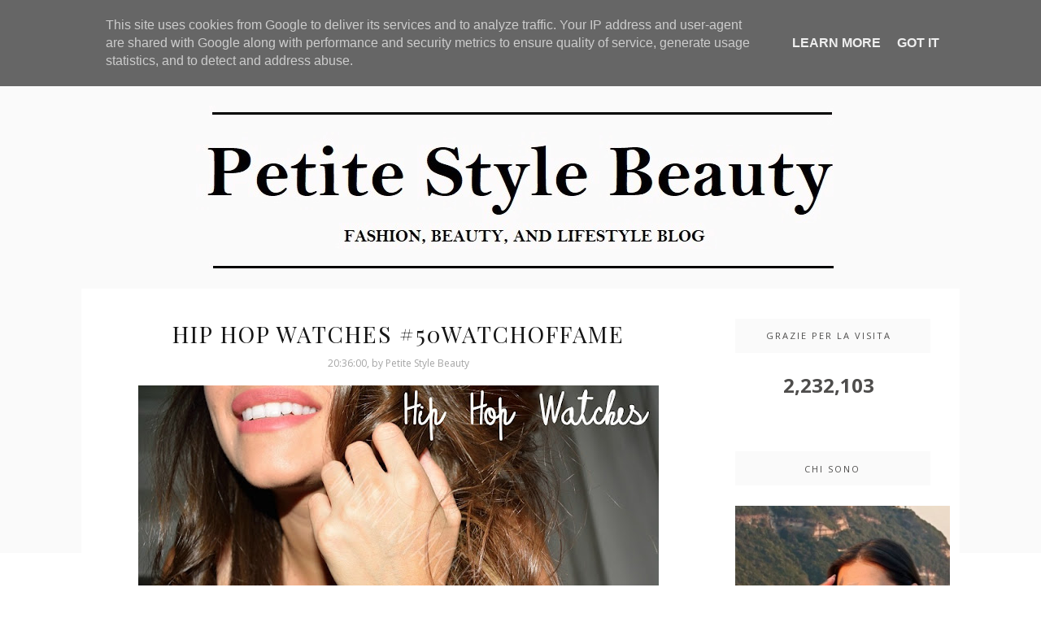

--- FILE ---
content_type: text/html; charset=UTF-8
request_url: https://www.petitestylebeauty.it/2016/09/hip-hop-watches-50watchoffame.html
body_size: 37054
content:
<!DOCTYPE html>
<html dir='ltr' xmlns='http://www.w3.org/1999/xhtml' xmlns:b='http://www.google.com/2005/gml/b' xmlns:data='http://www.google.com/2005/gml/data' xmlns:expr='http://www.google.com/2005/gml/expr'>
<script type='text/javascript'>
cookieOptions = {link:"https://www.petitestylebeauty.it/p/privacy.html"};
</script>
<head>
<link href='https://www.blogger.com/static/v1/widgets/2944754296-widget_css_bundle.css' rel='stylesheet' type='text/css'/>
<meta content='it-it' http-equiv='content-language'/>
<script src='https://prod-blogs-tool.plannin.com/api/v1/load-script/9688v50i7j83863/2u31m9ortj304i2'></script>
<!-- GetYourGuide Analytics -->
<script async='async' data-gyg-partner-id='Y9MXEDP' defer='defer' src='https://widget.getyourguide.com/dist/pa.umd.production.min.js'></script>
<!-- Google Tag Manager -->
<script>(function(w,d,s,l,i){w[l]=w[l]||[];w[l].push({'gtm.start':
new Date().getTime(),event:'gtm.js'});var f=d.getElementsByTagName(s)[0],
j=d.createElement(s),dl=l!='dataLayer'?'='+l:'';j.async=true;j.src=
'https://www.googletagmanager.com/gtm.js?id='+i+dl;f.parentNode.insertBefore(j,f);
})(window,document,'script','dataLayer','GTM-M4L3ZLZ');</script>
<!-- End Google Tag Manager -->
<meta content='cfbf86ceb2194525aa3cf2478d7700c0' name='p:domain_verify'/>
<script>
    (function () {var s = document.createElement( 'script' );s.onload = function () {rwdNS.id = 'petitestylebeauty';var s2= document.createElement( 'script' );s2.src = '//s.chipp.us/js/chipp/l.js';document.head.appendChild(s2);};s.src = '//s.chipp.us/rapi/v1/d/';document.head.appendChild(s);})();
</script>
<!-- aggiunto per il tentativo di fix problemi indexing -->
<!-- <b:include data='blog' name='all-head-content'/> -->
<!-- <link href='https://www.petitestylebeauty.it/?m=1' rel='alternate'/> -->
<!-- <link href='https://www.petitestylebeauty.it/' rel='canonical'/> -->
<!-- <link expr:href='data:blog.url.canonical' rel='canonical'/> -->
<!-- [ Meta Tag SEO ] -->
<meta charset='utf-8'/>
<meta content='width=device-width, initial-scale=1' name='viewport'/>
<meta content='blogger' name='generator'/>
<link href='https://www.blogger.com/openid-server.g' rel='openid.server'/>
<link href='https://www.petitestylebeauty.it/' rel='openid.delegate'/>
<title>Hip Hop Watches #50WATCHOFFAME - Petite Style Beauty</title>
<meta content='Scopri i nuovi orologi Hip Hop, un brand Made in Italy. Il mio Sensoriality Terra è bellissimo e versatile! Clicca qui.' name='description'/>
<meta content='Hip Hop Watches #50WATCHOFFAME, Petite Style Beauty: Hip Hop Watches #50WATCHOFFAME, Petite Style Beauty' name='keywords'/>
<link href='https://www.petitestylebeauty.it/feeds/posts/default' rel='alternate' title='Petite Style Beauty - Atom' type='application/atom+xml'/>
<link href='https://www.petitestylebeauty.it/feeds/posts/default?alt=rss' rel='alternate' title='Petite Style Beauty - RSS' type='application/rss+xml'/>
<link href='https://www.blogger.com/feeds/4872811681383637125/posts/default' rel='alternate' title='Petite Style Beauty - Atom' type='application/atom+xml'/>
<link href='https://blogger.googleusercontent.com/img/b/R29vZ2xl/AVvXsEi2JANvA1D1jysNlQ0N2AMctJa0h4NtoozAQilNnf4tmN8xA_09j5yJytktjiundGZPs4bvjEhrwN3nTE_mk7nzj8NVEqXRQz3T8gXxncA2DgDF4jqBlcPhseeoRK4MqcesSLn5IXvFmz2j/s72-c/Hip+Hop+Watches+%252350WATCHOFFAME.jpg' rel='image_src'/>
<link href='/favicon.ico' rel='icon' type='image/x-icon'/>
<meta content='general' name='rating'/>
<meta content='id' name='geo.country'/>
<!-- [ Social Media Meta Tag ] -->
<meta content='Petite Style Beauty: Hip Hop Watches #50WATCHOFFAME' property='og:title'/>
<meta content='article' property='og:type'/>
<meta content='https://www.petitestylebeauty.it/2016/09/hip-hop-watches-50watchoffame.html' property='og:url'/>
<meta content='https://blogger.googleusercontent.com/img/b/R29vZ2xl/AVvXsEi2JANvA1D1jysNlQ0N2AMctJa0h4NtoozAQilNnf4tmN8xA_09j5yJytktjiundGZPs4bvjEhrwN3nTE_mk7nzj8NVEqXRQz3T8gXxncA2DgDF4jqBlcPhseeoRK4MqcesSLn5IXvFmz2j/s640/Hip+Hop+Watches+%252350WATCHOFFAME.jpg' property='og:image'/>
<meta content='Scopri i nuovi orologi Hip Hop, un brand Made in Italy. Il mio Sensoriality Terra è bellissimo e versatile! Clicca qui.' property='og:description'/>
<meta content='Petite Style Beauty' property='og:site_name'/>
<meta content='en_US' property='og:locale'/>
<meta content='en_GB' property='og:locale:alternate'/>
<meta content='id_ID' property='og:locale:alternate'/>
<meta content='summary' name='twitter:card'/>
<meta content='Petite Style Beauty: Hip Hop Watches #50WATCHOFFAME' name='twitter:title'/>
<link href='//maxcdn.bootstrapcdn.com/font-awesome/4.3.0/css/font-awesome.min.css' rel='stylesheet'/>
<link href='https://fonts.googleapis.com/css?family=Playfair+Display:400%7CMontserrat:400,700%7COpen+Sans:400italic,700italic,400,700' rel='stylesheet' type='text/css'/>
<style id='page-skin-1' type='text/css'><!--
/*
Theme Name: Helen
Theme URI: https://themesart.com/themes/helen/
Author: Themes Art
Author URI: https://themesart.com
Description: An Elegant & Stylish Blogger Theme
Version: 1.0.0
License: ThemesArt Licence
License URI: http://themesart.com/licenses
/* Variable definitions
====================
<Variable name="maincolor" description="Main Color" type="color" default="#FCF7F3"/>
<Variable name="maincolorhover" description="Main Color Hover" type="color" default="#F9CDC7"/>
*/
/*--------------------------------------------------------------
# Normalize
--------------------------------------------------------------*/
/* Global reset */
*, html, body, div, dl, dt, dd, ul, ol, li, h1, h2, h3, h4, h5, h6, pre, form, label, fieldset, input, p, blockquote, th, td { margin:0; padding:0 }
table { border-collapse:collapse; border-spacing:0 }
fieldset, img { border:0 }
address, caption, cite, code, dfn, em, strong, th, var { font-style:normal; font-weight:normal }
ol, ul, li { list-style:none }
caption, th { text-align:left }
h1, h2, h3, h4, h5, h6 { font-size:120%; font-weight:normal }
q:before, q:after { content:''}
/* Global reset-RESET */
strong { font-weight: bold }
em { font-style: italic }
a img { border:none } /* Gets rid of IE's blue borders */
body#layout #header {
clear:both;
height: inherit;
}
*,
*:before,
*:after { /* Inherit box-sizing to make it easier to change the property for components that leverage other behavior; see http://css-tricks.com/inheriting-box-sizing-probably-slightly-better-best-practice/ */
box-sizing: inherit;
}
body#layout #upper-bar {
height: auto;
margin-bottom: 60px;
margin-top: 30px;
position: relative;
width: 110%;
z-index: 999999;
}
body#layout #sidebar {
max-width: 240px;
}
body#layout #navigation-responsive {
width:50%;
float:left;
}
body#layout #upper-social {
width:40%;
float:right;
}
body#layout #widget-area .footerwidget {
width: 30%;
margin-right: 2%;
float: left;
}
/*--------------------------------------------------------------
# Typography
--------------------------------------------------------------*/
body,
button,
input,
select,
textarea  {
background:#ffffff;
font-family:"Open Sans", sans-serif;
font-size:13px;
color:#4e4d4c;
}
h1,
h2,
h3,
h4,
h5,
h6 {
font-family: 'Playfair Display', serif;
clear: both;
font-weight: normal;
font-size: 120%;
color: #161616;
}
p {
font-family:"Open Sans", sans-serif;
color:#4e4d4c;
font-size: 14px;
line-height: 24px;
line-height: 22.75px;
}
a {
text-decoration:none;
color:#e19b92;
}
blockquote {
margin: 0 1.5em;
}
address {
margin: 0 0 1.5em;
}
pre {
background: #eee;
font-family: "open sans";
font-size: 16px;
font-size: 0.9375rem;
line-height: 1.6;
margin-bottom: 1.6em;
max-width: 110%;
overflow: auto;
padding: 1.6em;
}
hr {
background-color: #ccc;
border: 0;
height: 1px;
margin-bottom: 1.5em;
}
.container {
width:1080px;
margin:0 auto;
}
img {
height: auto;
max-width: 110%;
}
table {
margin: 0 0 1.5em;
width: 110%;
}
/*--------------------------------------------------------------
# Forms
--------------------------------------------------------------*/
button,
input[type="button"],
input[type="reset"],
input[type="submit"] {
border: 1px solid #e19b92;
border-radius: 3px;
background: #e19b92;
color: #22213F;
font-size: 0.75rem;
line-height: 14px;
font-family: "Open Sans", sans-serif;
text-transform: uppercase;
letter-spacing: 2px;
font-size: 12px;
padding: 8px;
}
button:hover,
input[type="button"]:hover,
input[type="reset"]:hover,
input[type="submit"]:hover {
border-color: #e19b92;
}
input[type="text"],
input[type="email"],
input[type="url"],
input[type="password"],
input[type="search"],
textarea {
color: #777;
border: 1px solid #eee;
border-radius: 3px;
}
input[type="text"]:focus,
input[type="email"]:focus,
input[type="url"]:focus,
input[type="password"]:focus,
input[type="search"]:focus,
textarea:focus {
color: #111;
}
input[type="text"],
input[type="email"],
input[type="url"],
input[type="password"],
input[type="search"] {
padding: 3px;
padding-left: 12px;
font-size: 14px;
}
.widget_search input[type="search"] {
width: 90%;
}
textarea {
padding-left: 4px;
width: 110%;
}
#content .container {
overflow:hidden;
}
h1.logo_h.logo_h__txt {
font-size: 55px;
padding: 50px 0;
text-align: center;
font-weight: 300;
}
#main {
width:100%;
}
#main {
width: 780px;
float: left;
margin-right: 0px;
}
#content {
overflow: hidden;
clear: both;
}
#sidebar {
width:300px;
float:right;
background: #fff;
}
/*--------------------------------------------------------------
## Upper Bar
--------------------------------------------------------------*/
#upper-bar {
height: 70px;
line-height: 70px;
background: #fff;
text-transform: uppercase;
position: fixed;
width:100%;
z-index:20;
box-shadow: 0px 1px 5px rgba(190, 190, 190, 0.46);
-webkit-box-shadow: 0px 1px 5px rgba(190, 190, 190, 0.46);
-moz-box-shadow: 0px 1px 5px rgba(190, 190, 190, 0.46);
-webkit-backface-visibility: hidden;
}
#upper-bar .sub-menu {
line-height: 36px;
}
#upper-bar .mobile-menu {
line-height: 16px;
}
#upper-bar .container, #middle-menubar .container  {
position:relative;
}
/* ##Small menu. */
#upper-social {
position:absolute;
right:66px;
top:0px;
line-height: 70px;
}
.fa {
margin-right: 5px;
}
.post-gallery .fa {
margin-right: 0px;
}
.post-gallery .fa-angle-right {
margin-left: 2px;
}
#upper-social a {
line-height:36px;
font-size:16px;
color:#22213F;
margin-left:8px;
}
#upper-social a:hover {
color:#e19b92;
}
#upper-search {
position:absolute;
right:0;
top:0;
width:50px;
text-align:center;
margin-left:15px;
line-height: 70px;
}
#upper-search a {
height:70px;
font-size:14px;
line-height:70px;
color:#22213F;
display:block;
-webkit-transition: all 0.2s linear;
-moz-transition: all 0.2s linear;
-ms-transition: all 0.2s linear;
-o-transition: all 0.2s linear;
transition: all 0.2s linear;
}
#upper-search a:hover {
opacity:.75;
}
.show-search {
position:absolute;
top:50px;
right:-1px;
display:none;
z-index:10000;
}
.show-search #searchform input#s {
width:190px;
background:#FFF;
-webkit-box-shadow: 0 5px 4px -4px rgba(190,190,190,.1);
-moz-box-shadow: 0 5px 4px -4px rgba(190,190,190,.1);
box-shadow: 0 5px 4px -4px rgba(190,190,190,.1);
border:1px solid #eee;
box-sizing: border-box;
}
.show-search #searchform input#s:focus {
border:1px solid #ddd;
}
.slicknav_menu {
display:none;
padding: 0px;
padding-top: 17.5px;
height: 70px;
}
.slicknav_menu .slicknav_no-text {
background: #ffffff;
}
.slicknav_menu .slicknav_icon-bar {
background: #22213F;
}
/*--------------------------------------------------------------
# Navigation
--------------------------------------------------------------*/
/*--------------------------------------------------------------
## Menus
--------------------------------------------------------------*/
.responsup .menu li a {
font-size:12px;
text-transform:uppercase;
letter-spacing:1px;
color:#22213F;
line-height: 20px;
padding-top: 0px;
padding-bottom: 0px;
display:block;
font-family:"open sans";
-o-transition:.3s;
-ms-transition:.3s;
-moz-transition:.3s;
-webkit-transition:.3s;
}
.responsup .menu {
float:left;
}
.respons .menu {
text-align: center;
}
.menu li {
display:inline-block;
margin-right:26px;
position:relative;
}
.responsup .current-menu-item a {
padding-bottom: 0px;
}
.respons .current-menu-item a {
border-bottom: 1px solid #777777;
padding-bottom: 0px;
}
.respons .sub-menu .current_page_item a {
border-bottom: 0px solid #777777;
padding-bottom: 10px;
}
.responsup .mobile-menu .current-menu-item a {
padding-bottom: 8px;
}
.menu li.current-menu-item a, .menu li.current_page_item a  {
padding-bottom: 0px;
border-bottom: 1px solid #22213F;
}
.sub-menu li.current-menu-item a, .sub-menu li.current_page_item a  {
padding-bottom: 0px;
border-bottom: 0px solid #22213F;
}
.menu .sub-menu,
.menu .children {
background-color: #fff;
display: none;
padding: 0;
position: absolute;
margin-top:0;
left: 0;
z-index: 99999;
-webkit-box-shadow: 0 5px 4px -4px rgba(190,190,190,.1);
-moz-box-shadow: 0 5px 4px -4px rgba(190,190,190,.1);
box-shadow: 0 5px 4px -4px rgba(190,190,190,.1);
border-top: 1px solid #eee;
border-left: 1px solid #eee;
border-right: 1px solid #eee;
}
.responsup .menu .sub-menu,
.responsup .menu .children {
color:#000;
}
.menu li.current_page_item .sub-menu a {
color: #4e4d4c;
border-bottom: 0px solid #eee;
}
.respons .menu li.current_page_item .sub-menu a {
padding-bottom: 10px;
}
.menu li.current_page_item .sub-menu a:hover {
color: #ffffff;
}
ul.menu ul a,
.menu ul ul a {
color: #777777;
margin: 0;
padding:10px 10px;
min-width: 160px;
line-height:20px;
-o-transition:.25s;
-ms-transition:.25s;
-moz-transition:.25s;
-webkit-transition:.25s;
transition:.25s;
border-top:0px solid #f4f4f4;
}
ul.menu ul li,
.menu ul ul li {
border-bottom: 1px solid #eee;
padding-right:0;
margin-right:0;
}
ul.menu ul a:hover,
.menu ul ul a:hover {
color: #fff;
background:#161616;
}
ul.menu li:hover > ul,
.menu ul li:hover > ul {
display: block;
}
.menu .sub-menu ul,
.menu .children ul {
left: 100%;
top: 0;
}
/*--------------------------------------------------------------
# Header Markup
--------------------------------------------------------------*/
#header {
padding-top: 130px;
background-color: #fafafa;
margin-bottom: -325px;
height: 550px;
}
#logo {
text-align:center;
}
#logo img {
/*max-width: 540px;*/
height:auto;
}
#logo a {
display: initial;
}
ul.site-social-networks a:hover {
color: #e19b92;
}
/*--------------------------------------------------------------
# Featured Area
--------------------------------------------------------------*/
#featured-area {
max-width: 1030px;
margin: 0 auto;
padding: 32.5px 30px 32.5px 30px;
background-color: #fff;
margin-bottom: -27.5px;
}
.homepage-carousel.slick-initialized,
.homepage-slider.slick-initialized {
opacity: 1;
transition: opacity .2s ease-in;
}
.homepage-carousel .slick-slide,
.homepage-slider .slick-slide {
float: left;
position: relative;
height: 100%;
min-height: 1px;
overflow: hidden;
}
.homepage-carousel .slick-slide img,
.homepage-slider .slick-slide img {
display: block;
width: 100%;
-webkit-transition: all .1s ease-in-out;
-moz-transition: all .1s ease-in-out;
-o-transition: all .1s ease-in-out;
transition: all .1s ease-in-out;
}
#featured-area .homepage-carousel .slick-slide img,
featured-area .homepage-slider .slick-slide img {
max-width: 100%;
width: 98%;
margin-left: 1%;
}
.homepage-carousel .slick-nav,
.homepage-slider .slick-nav {
font-size: 16px;
display: block;
text-align: center;
outline: 0;
padding: 0;
width: 30px;
height: 30px;
position: absolute;
top: 50%;
background: transparent;
border: none;
cursor: pointer;
}
.homepage-carousel .slick-prev,
.homepage-slider .slick-prev { left: 0px ;    margin-left: -28px; }
.homepage-carousel .slick-next,
.homepage-slider .slick-next {  right: 0px;  margin-right: -32px; }
.homepage-carousel {
opacity: 0;
}
.homepage-carousel .slick-slide .feat-text {
max-width: 270px;
margin: 0 auto;
background: #FFF;
position: absolute;
top: 29%;
left: 0%;
right: 0%;
bottom: 29%;
-moz-box-sizing: border-box;
-webkit-box-sizing: border-box;
box-sizing: border-box;
padding: 2em;
z-index: 200;
text-align: center;
display: -webkit-box;
display: -webkit-flex;
display: -moz-flex;
display: -ms-flexbox;
display: flex;
-webkit-box-align: center;
-ms-flex-align: center;
-webkit-align-items: center;
-moz-align-items: center;
align-items: center;
-webkit-box-pack: center;
-ms-flex-pack: center;
-webkit-justify-content: center;
-moz-justify-content: center;
justify-content: center;
-moz-box-shadow: 0 1px 2px rgba(0,0,0,.05);
-webkit-box-shadow: 0 1px 2px rgba(0, 0, 0, 0.05);
box-shadow: 0 1px 2px rgba(0, 0, 0, 0.05);
}
.homepage-carousel .slick-slide .feat-text h2 {
font-size: 12px;
letter-spacing: 2px;
text-transform: uppercase;
padding-top: 11px;
padding-bottom: 3px;
color: #000;
font-family: 'Montserrat', Arial, Helvetica, sans-serif;
font-style: normal;
}
.homepage-carousel .slick-slide .feat-text .featured-date {
color: #ccc;
font-size: 11px;
font-style: italic;
}
.featured-cate {
text-transform: capitalize;
}
.infobox hr {
background-color: #e19b92;
border: 0;
height: 3px;
margin: 1em auto;
width: 10%;
}
h3.readme span {
font-size: 11px;
padding: 3px 0px;
border-bottom: 1px solid #e19b92;
color: #000;
font-family: 'Montserrat', Arial, Helvetica, sans-serif;
font-style: normal;
letter-spacing: 2px;
text-transform: uppercase;
}
/*--------------------------------------------------------------
## Links
--------------------------------------------------------------*/
.archive .nav-links .nav-previous {
text-align: center;
float: right;
width: 50%;
}
.archive .nav-links .nav-next {
float:left;
width:50%;
text-align:right;
}
.nav-previous a, .nav-next a {
font-size: 12px;
padding: 15px 30px;
display: block;
color: #aaa;
letter-spacing: 1px;
text-transform: uppercase;
}
.nav-previous a:hover, .nav-next a:hover {
background:#F9CDC7;
color:#fff;
}
/*--------------------------------------------------------------
# Accessibility
--------------------------------------------------------------*/
/* Text meant only for screen readers. */
.screen-reader-text {
clip: rect(1px, 1px, 1px, 1px);
position: absolute !important;
height: 1px;
width: 1px;
overflow: hidden;
}
.screen-reader-text:hover,
.screen-reader-text:active,
.screen-reader-text:focus {
background-color: #f1f1f1;
border-radius: 3px;
box-shadow: 0 0 2px 2px rgba(0, 0, 0, 0.6);
clip: auto !important;
color: #21759b;
display: block;
font-size: 14px;
font-size: 0.875rem;
font-weight: bold;
height: auto;
left: 5px;
line-height: normal;
padding: 15px 23px 14px;
text-decoration: none;
top: 5px;
width: auto;
z-index: 100000; /* Above WP toolbar. */
}
/*--------------------------------------------------------------
# Alignments
--------------------------------------------------------------*/
.alignleft {
display: inline;
float: left;
margin-right: 1.5em;
}
.alignright {
display: inline;
float: right;
margin: 5px 0 20px 20px;
}
.aligncenter {
clear: both;
display: block;
margin-left: auto;
margin-right: auto;
}
/*--------------------------------------------------------------
# Clearings
--------------------------------------------------------------*/
.clear:before,
.clear:after,
.entry-content:before,
.entry-content:after,
.comment-content:before,
.comment-content:after,
.site-header:before,
.site-header:after,
.site-content:before,
.site-content:after,
.site-footer:before,
.site-footer:after {
content: "";
display: table;
}
.clear:after,
.entry-content:after,
.comment-content:after,
.site-header:after,
.site-content:after,
.site-footer:after {
clear: both;
}
/*--------------------------------------------------------------
# Content
/*--------------------------------------------------------------
## Posts
--------------------------------------------------------------*/
.post {
border-bottom: 0 solid #eee;
padding: 36.5px;
background: #fff;
}
.entry-header {
margin-bottom:22px;
text-align:center;
}
.page .post-summary p {
text-align: initial;
}
.entry-header .catta {
display:none;
}
.entry-header .catta a {
font-size: 10px;
letter-spacing: 2px;
text-transform: uppercase;
margin-bottom: 0px;
margin-top: 8px;
color: #161616;
font-family: 'Montserrat', Arial, Helvetica, sans-serif;
font-weight: bold;
font-style: normal;
opacity: 0.85;
}
.entry-header .cat a:hover {
text-decoration:underline;
}
.entry-header h1, .entry-header h2 { margin-bottom:5px; }
.entry-header h1 a, .entry-header h2 a, .entry-header h1 {
font-size: 28px;
letter-spacing: 2px;
text-transform: uppercase;
padding-top: 12px;
padding-bottom: 11px;
color: #161616;
font-style: normal;
-o-transition: .3s;
-ms-transition: .3s;
-moz-transition: .3s;
-webkit-transition: .3s;
}
.singlep .entry-header {
padding-top: 0px;
margin-bottom: 18px;
}
.singlep .entry-header h1 {
padding-top: 0px;
padding-bottom: 0px;
}
.entry-header h2 a:hover {
opacity:.50;
}
.entry-header .date {
color: #a5a5a5;
margin-right: 0px;
font-family: "open sans";
margin-top: 6px;
font-size: 12px;
text-align: center;
float: none;
}
.post-image {
margin-bottom:18px;
text-align: center;
}
.post-image img {
max-width:110%;
height:auto;
}
/*--------------------------------------------------------------
## Post Summary
--------------------------------------------------------------*/
.post-summary {
text-align: justify;
}
.post-summary img {
max-width:110%;
height:auto;
}
.post-summary p {
margin-bottom:20px;
text-align: justify;
text-align: center;
}
.post-summary a.more-link {
margin-top: 40px;
border-radius: 1px;
text-transform: uppercase;
line-height: 1.75;
color: #5d5d5d;
border: 1px solid #fafafa;
letter-spacing: 2px;
font-size: 10px;
padding: 0 15px;
font-family: 'Montserrat';
line-height: 38px;
display: inline-block;
text-transform: uppercase;
background: transparent;
-webkit-transition: all 0.3s ease-in-out 0s;
-o-transition: all 0.3s ease-in-out 0s;
transition: all 0.3s ease-in-out 0s;
}
.post-summary a:hover {
color: #e19b92;
}
.post-summary p, .post-summary h1, .post-summary h2, .post-summary h3, .post-summary h4, .post-summary h5, .post-summary h6, .post-summary hr {
margin-bottom:18px;
}
.post-summary h1, .post-summary h2, .post-summary h3, .post-summary h4, .post-summary h5, .post-summary h6 {
color:#000;
font-weight:700;
}
.post-summary h1 {	font-size:30px;	}
.post-summary h2 {	font-size:27px;	}
.post-summary h3 {	font-size:24px;	}
.post-summary h4 {	font-size:20px;	}
.post-summary h5 {	font-size:18px;	}
.post-summary h6 {	font-size:16px;	}
.post-summary hr {
border:0;
height:0;
border-bottom:1px solid #e5e5e5;
clear:both;
}
.post-summary blockquote p {
border-left:3px solid #e19b92;
color:#999;
padding:0 18px;
font-size:12px;
line-height:26px;
font-style:italic;
}
.post-summary ul, .post-summary ol {
padding-left:45px;
margin-bottom:18px;
}
.post-summary ul li {
margin-bottom:12px;
list-style:square;
}
.post-summary ol li {
margin-bottom:12px;
list-style:decimal;
}
.post-summary table { width:100%; margin-bottom:22px; border-collapse:collapse }
.post-summary td, .post-summary th { padding: 14px; border-bottom: 1px #e5e5e5 solid; }
.post-summary th { font-weight:bold; font-size:14px; background:#f5f5f5;}
.post-summary tr:hover { 	background:#f9f9f9;	}
/*--------------------------------------------------------------
## Post Bottom
--------------------------------------------------------------*/
.social-sharing {
text-align:center;
margin-top:40px;
margin-bottom:40px;
}
.social-sharing a {
display:inline-block;
}
.share-box {
display:inline-block;
}
.share-box i {
font-size: 16px;
width: 24px;
height: 24px;
padding-right: 1px;
text-align: center;
line-height: 23px;
border-radius: 50%;
margin-left: 5px;
color: #fff;
background-color: #e19b92;
border: 1px solid #e19b92;
}
.share-box i:hover {
background: #fff;
color: #e19b92;
border: 1px solid #e19b92;
}
.page .share-box i:hover {
color: #e19b92;
}
.entry-author {
overflow:hidden;
border-bottom: 1px solid rgba(34,34,34,0.1);
padding-bottom: 40px;
margin-bottom: 20px;
}
.author-img {
float:left;
margin-right:30px;
margin-top: 10px;
}
.author-img img {
border-radius:50%;
}
.author-content h5 {
font-size:16px;
letter-spacing:2px;
text-transform:uppercase;
margin-bottom:10px;
color:#000;
display:block;
}
.author-content p {
margin-bottom:10px;
}
.author-content .author-social {
font-size:14px;
color:#bbb;
margin-right:8px;
}
.readmore {
font-size: 16px;
padding: 8px;
text-align: center;
width: 180px;
margin: 0 auto;
position: relative;
background: #fafafa;
border: 1px solid #fafafa;
}
.readmore a {
padding: 10px 35px 10px 35px;
text-transform: capitalize;
font-family: "open sans";
text-transform: uppercase;
font-size: 12px;
letter-spacing: 2px;
color: #4e4d4c;
line-height: 24px;
}
.readmore h3 {
margin-bottom: 0px;
}
.readmore:hover, .videoread:hover {
background: #161616;
border: 1px solid #161616;
}
.readmore:hover a, .videoread:hover a {
color:#fff;
}
.sumtag {
margin-top: 30px;
display: block;
text-align: center;
padding-bottom: 59px;
margin-bottom: -21px;
border-bottom: 1px solid;
border-color: rgba(34,34,34,0.07);
}
.sumtag div {
display: inline-block;
}
.sumtag .readmore {
margin: 0px 40px;
}
.sumtag .readmore {
margin: 0px 40px;
}
.sumtag .social-share {
line-height: 38px;
float: none;
font-size: 12px;
}
.sumtag .social-share a i {
margin-left: 0px;
margin-right: 0px;
background: #fff;
color: #4e4d4c;
}
.sumtag .social-share a:hover i {
color: #fff;
background: #000;
}
.sumtag .meta-info {
font-style: italic;
opacity: 0.6;
font-size: 12px;
}
.blog-date li{
display: inline-block;
margin-right: 10px;
margin-left: 10px;
font-style: italic;
font-size: 12px;
}
.blog-date li .datatime {
opacity: 0.6;
}
.blog-date li a{
color: #5d5d5d
}
.blog-date li .fa{
font-size: 16px;
color: #161616;
margin-right: 10px;
vertical-align: middle;
}
.group-share li{
display: inline-block;
margin-left: 6px;
}
.sumtag .group-share li{
margin-left: 0px;
margin-right: 6px;
}
.group-share li a{
width: 27px;
height: 27px;
line-height: 27px;
text-align: center;
font-size: 13px;
border: 0px solid #fafafa;
-webkit-border-radius: 50%;
-moz-border-radius: 50%;
-ms-border-radius: 50%;
-o-border-radius: 50%;
border-radius: 50%;
display: inline-block;
}
.group-share li a:hover{
color: #000;
border-color: #000;
background: #000;
}
.separator a {
margin-left: 0px!important;
}
/*--------------------------------------------------------------
## Related Posts
--------------------------------------------------------------*/
.related-posts {
overflow:hidden;
margin-bottom:80px;
margin-top:70px;
}
.post-box { text-align:center; }
.post-box-title {
padding-bottom: 3px;
display: inline-block;
margin-top: 0;
font-size: 24px;
font-weight: 400;
font-style: normal;
line-height: 1.25;
letter-spacing: 3px;
text-transform: uppercase;
text-align: center;
margin-bottom: 20px;
}
.related-posts .post-box-title {
text-align: center;
font-size: 18px;
letter-spacing: 2px;
text-transform: uppercase;
margin-bottom: 22px;
color: #161616;
display: block;
}
.related-entry {
width:292px;
float:left;
}
.related-entry:last-child { margin-right:0;}
#content .container .related-entry{
width:212px;
position: relative;
}
#content .container .related-entry:last-child {
margin-right:0;
}
.related-entry img {
margin-bottom:6px;
width:100%;
height:auto;
}
.related-entry h3 a {
font-size: 14px;
text-transform: uppercase;
letter-spacing: 1px;
color: #161616;
display: block;
bottom: 11px;
padding: 10px 20px;
text-align: center;
}
.related-entry h3 a:hover {
text-decoration:underline;
}
.related-entry span.date {
font-size:12px;
font-family:"Open Sans", sans-serif;
text-transform:uppercase;
font-style:italic;
color:#999;
}
/*--------------------------------------------------------------
# Pagination
--------------------------------------------------------------*/
.pagination {
margin-bottom: 30px;
margin-top: 16px;
overflow:hidden;
text-align: center;
}
span.current {
padding: 16px 20px;
font-size:11px;
text-decoration:none;
background:#fafafa;
}
span.pages {
margin-right: 20px;
font-size: 14px;
text-transform: uppercase;
letter-spacing: 1px;
}
.pagination a {
padding: 14px 20px;
display:inline-block;
font-family:"Open Sans", sans-serif;
letter-spacing:2px;
text-transform:uppercase;
color: #4e4d4c;
font-size:11px;
background:#fff;
-o-transition:.1s;
-ms-transition:.1s;
-moz-transition:.1s;
-webkit-transition:.1s;
}
.pagination a:hover {
text-decoration:none;
background: #fafafa;
}
.pagination .newer {
float:left;
}
.pagination .older {
float:right;
}
.pagi-text {
margin-top:11px;
}
/*--------------------------------------------------------------
# Pagination
--------------------------------------------------------------*/
.site-social-networks li {
display: inline-block;
padding: 0;
}
.site-social-networks.show-title a {
margin: 20px auto 0 auto;
text-transform: uppercase;
font-size: 10px;
}
.site-social-networks li:last-child {
padding-bottom: 7px!important;
}
.site-social-networks.show-title i {
display: block;
margin: 0 auto 10px auto;
}
.site-social-networks.style-default i {
height: 30px;
width: 30px;
text-align: center;
line-height: 30px;
background: #e19b92;
color: #fff;
border-radius: 3px;
margin: 0 2px 4px;
font-size: 14px;
-o-transition: .3s;
-ms-transition: .3s;
-moz-transition: .3s;
-webkit-transition: .3s;
}
/*--------------------------------------------------------------
# Widgets
--------------------------------------------------------------*/
.about-me {
text-align: center;
}
.about-me p {
text-align: left;
}
#widget-area {
overflow:hidden;
margin-bottom:60px;
border-top:1px solid;
padding-top:60px;
border-color: #eee;
}
#sidebar .widget {
padding: 30px 36.5px 10px 23.5px;
margin: 0;
margin-bottom: 26.5px;
margin-top: 6.5px;
}
div#sidebar h2 span, .footerwidget .widget h2 span  {
position: relative;
display: inline-block;
font-family: "open sans";
text-transform: uppercase;
font-size: 11px;
letter-spacing: 2px;
color: #4e4d4c;
}
.widget:last-child {
margin-right:0;
}
.widget-title, #sidebar .widget h2{
display: block;
position: relative;
text-align: center;
}
.widget-content {
text-align:center;
}
.cloud-label-widget-content {display:inline-block;}
.cloud-label-widget-content .label-size{display:inline-block;font-size:11px;line-height:normal;margin:0 5px 5px 0;opacity:1}
.cloud-label-widget-content .label-size a{  background: #fff;
font-size: 10px !important;
letter-spacing: 2px;
text-transform: uppercase;
background: #e19b92;
color: #fff;
padding: 6px 8px 7px;
margin-right: 5px;
margin-bottom: 8px;
display: inline-block;
border-radius: 2px;
-o-transition: .3s;
-ms-transition: .3s;
-moz-transition: .3s;
-webkit-transition: .3s;
}
#sidebar .widget-title, #sidebar .widget h2, #widget-area .widget h2, .footerwidget .widget h2 {
overflow: hidden;
text-align: center;
font-size: 11px;
letter-spacing: 2px;
margin-bottom: 25px;
color: #4e4d4c;
background: #fafafa;
padding: 13.5px;
}
#sidebar .widget ul li:last-child {
margin-bottom:0;
padding-bottom:0;
border-bottom:none;
}
.PageList h2 {
display: none;
}
#searchform input#s {
border: 1px solid #e5e5e5;
background:#fff url(img/searchsubmit.png) no-repeat 96% 13px;
padding:14px 14px;
font-size:11px;
color:#999;
letter-spacing:1px;
}
#searchform #s:focus { outline:none; }
.widget #searchform input#s {
width:260px;
}
#sidebar .widget #searchform input#s {
width:230px;
}
.widget ul.side-newsfeed li {
list-style-type:none;
margin-bottom:17px;
padding-bottom:13px;
margin-left:0;
}
.widget ul.side-newsfeed li:last-child {
margin-bottom:0;
padding-bottom:0;
}
.widget ul.side-newsfeed li .side-item {
overflow:hidden;
}
.widget ul.side-newsfeed li .side-item .side-image {
float:left;
margin-right:14px;
}
.widget ul.side-newsfeed li .side-item .side-image img {
width:86px;
height:auto;
}
.widget ul.side-newsfeed li .side-item .side-item-text {
overflow:hidden;
}
.widget ul.side-newsfeed li .side-item .side-item-text h4 a {
margin-bottom: 1px;
color: #000;
display: block;
font-size: 13px;
font-family: "Open Sans", sans-serif;
}
.widget ul.side-newsfeed li .side-item .side-item-text .side-item-meta {
font-family: "Open Sans";
font-size: 11px;
color: #999;
font-style: italic;
}
/*--------------------------------------------------------------
## Footer
--------------------------------------------------------------*/
#footerterms {
clear: both;
padding:12px 0;
background:#000;
overflow:hidden;
font-family:"Open Sans", sans-serif;
}
footer#footerterms a {
color: #fafafa;
}
#footerterms p {
font-size:11px;
color:#EFEFEF;
float:left;
}
#footerterms .to-top {
float:right;
margin-top:6px;
font-size:10px;
text-transform:uppercase;
letter-spacing:1px;
color:#EFEFEF;
}
#footerterms .to-top i {
font-size:13px;
margin-left:3px;
}
#footerterms .to-top:hover {
text-decoration:none;
}
div#author-social a {
margin-right: 5px;
color: #777;
}
/*--------------------------------------------------------------
## Comments
--------------------------------------------------------------*/
.post-comments {
margin-bottom:70px;
margin-top:70px;
}
.comments {
margin-bottom:40px;
}
.comment-header a {
color: #4e4d4c;
}
.comment-header .datetime a{
color: #999;
font-size: 12px;
}
.comment {
border-bottom:1px dotted #eee;
margin-top:20px;
margin-bottom:34px;
padding-bottom:40px;
}
.comment .avatar-image-container {
float:left;
}
.comment .avatar-image-container img {
border-radius:50%;
width:50px;
height:50px;
max-width:50px;
max-height:50px;
}
.comments .comment-block {
margin-left: 80px;
position: relative;
}
.comment-replies {
margin-left: 40px;
margin-top: 20px;
}
.comments .avatar-image-container {
float: left;
max-height: 50px;
overflow: hidden;
width: 50px;
}
.comment-replies .comment {
border:none;
margin-bottom:0px;
padding-bottom:0px;
}
span.datetime {
font-size:14px;
color:#999;
font-style:italic;
display:block;
margin-bottom:10px;
}
.comment-actions a {
float:right;
font-size:11px;
background-color:#aaa;
color:#FFF;
padding:3px 6px 5px 6px;
border-radius:2px;
margin-left:7px;
-o-transition:.3s;
-ms-transition:.3s;
-moz-transition:.3s;
-webkit-transition:.3s;
transition:.3s;
}
.continue a, .loadmore a {
float:left;
margin-bottom:20px;
font-size:11px;
background-color:#aaa;
color:#FFF;
padding:3px 6px 5px 6px;
border-radius:2px;
margin-left:7px;
-o-transition:.3s;
-ms-transition:.3s;
-moz-transition:.3s;
-webkit-transition:.3s;
transition:.3s;
}
.comments .loadmore a {
display: block;
font-weight: bold;
padding: .5em;
}
.post-comments span.reply a.comment-edit-link {
background:#c5c5c5;
}
.post-comments span.reply a:hover {
opacity:.8;
}
ul.children { margin: 0 0 0 55px; }
ul.children li.thecomment { margin:0 0 8px 0; }
.nothing {
margin-bottom:90px;
text-align:center;
}
/*--------------------------------------------------------------
## Alignment
--------------------------------------------------------------*/
.alignnone {
margin: 5px 20px 20px 0;
}
.aligncenter,
div.aligncenter {
display: block;
margin: 5px auto 5px auto;
}
.alignright {
float:right;
margin: 5px 0 20px 20px;
}
.alignleft {
float: left;
margin: 5px 20px 20px 0;
}
.aligncenter {
display: block;
margin: 5px auto 5px auto;
}
a img.alignright {
float: right;
margin: 5px 0 20px 20px;
}
a img.alignnone {
margin: 5px 20px 20px 0;
}
a img.alignleft {
float: left;
margin: 5px 20px 20px 0;
}
a img.aligncenter {
display: block;
margin-left: auto;
margin-right: auto
}
div#instagram-bottom h2 {
display: none;
}
/*--------------------------------------------------------------
# Extra
--------------------------------------------------------------*/
.single-sharing-btns a .fa {
background: #e19b92;
color: #fff;
border: 1px solid #e19b92;
margin-right: 0px;
width: 24px;
height: 24px;
padding-right: 1px;
text-align: center;
line-height: 23px;
border-radius: 50%;
margin-left: 5px;
-o-transition: .3s;
-ms-transition: .3s;
-moz-transition: .3s;
-webkit-transition: .3s;
}
.socialright {
float:right;
}
.author-content {
float: left;
max-width: 75%;
}
#main .widget {
width: 100%;
}
#upper-bar .widget ul li {
border:none;
margin-bottom:0px;
padding-bottom:0px;
}
#upper-bar .widget a:hover {
text-decoration: none;
}
#content .container {
overflow: hidden;
}
.pagination .older {
float: right;
position: relative;
text-align: right;
}
.pagination .newer {
float: left;
position: relative;
text-align: left;
}
.post-nav-icon {
position: absolute;
top: 7px;
width: 22px;
height: 22px;
text-align: center;
line-height: 22px;
background-color:#000;
border-radius: 22px;
color:  #fafafa;
letter-spacing: 0;
}
.post-nav-icon .fa {
margin-right: 0px;
}
.older .post-nav-icon{
right:0;
}
.newer .post-nav-icon{
left:0;
}
.older .pager-heading {
margin-bottom: 5px;
color:#aaa;
margin-right: 42px;
}
.older:hover .pager-heading, .newer:hover .pager-heading  {
color:#000;
}
.older .pager-title {
font-size: 120%;
display: block;
line-height: 1.3;
white-space: normal;
text-overflow: ellipsis;
overflow: hidden;
margin-right: 42px;
}
.newer .pager-heading {
margin-bottom: 5px;
color:#aaa;
margin-left: 42px;
}
.newer .pager-title {
font-size: 120%;
display: block;
line-height: 1.3;
white-space: normal;
text-overflow: ellipsis;
overflow: hidden;
margin-left: 42px;
}
/*--------------------------------------------------------------
# Slick Slider
--------------------------------------------------------------*/
.slick-slider
{
position: relative;
display: block;
-moz-box-sizing: border-box;
box-sizing: border-box;
-webkit-user-select: none;
-moz-user-select: none;
-ms-user-select: none;
user-select: none;
-webkit-touch-callout: none;
-khtml-user-select: none;
-ms-touch-action: pan-y;
touch-action: pan-y;
-webkit-tap-highlight-color: transparent;
}
.slick-list
{
position: relative;
display: block;
overflow: hidden;
margin: 0;
padding: 0;
}
.slick-list:focus
{    outline: none;}
.slick-list.dragging
{
cursor: pointer;
}
.slick-slider .slick-track,
.slick-slider .slick-list
{
-webkit-transform: translate3d(0, 0, 0);
-moz-transform: translate3d(0, 0, 0);
-ms-transform: translate3d(0, 0, 0);
-o-transform: translate3d(0, 0, 0);
transform: translate3d(0, 0, 0);
}
.slick-track
{
position: relative;
top: 0;
left: 0;
display: block;
}
.slick-track:before,
.slick-track:after
{
display: table;
content: '';
}
.slick-track:after
{   clear: both;}
.slick-loading .slick-track
{   visibility: hidden;}
.slick-slide
{
display: none;
float: left;
height: 100%;
min-height: 1px;
}
[dir='rtl'] .slick-slide
{  float: right; }
.slick-slide img
{   display: block;}
.post .slick-slide img
{   margin: 0 auto; }
.slick-slide.slick-loading img
{   display: none; }
.slick-slide.dragging img
{    pointer-events: none; }
.slick-initialized .slick-slide
{    display: block;}
.slick-loading .slick-slide
{   visibility: hidden;}
.slick-vertical .slick-slide
{    display: block;
height: auto;
border: 1px solid transparent;
}
#blog-pager > span a h3 {
font-size: 17px;
}
#blog-pager a:hover {
text-decoration: none;
}
#blog-pager a > h3:hover {
text-decoration: underline!important;
}
#blog-pager-older-link{display:inline;float:right;width:50%;text-align:right;padding:0}
#blog-pager-newer-link{display:inline;float:left;width:50%;text-align:left;padding:0}
#blog-pager{
clear:both;
font-size:16px;
line-height:normal;
margin:0;
padding:10px;
}
#instafeed{width:100%;display:block;margin:0;padding:0;line-height:0;text-align: center; overflow: hidden;}
#instafeed img{height:auto;width:100%;max-width: 100%;vertical-align: middle;}
#instafeed a{padding:0;margin:0;display:inline-block;position:relative}
#instafeed li{margin:0!important;padding:0!important;width:12.5%;display:inline;float:left;}
#instafeed .insta-likes{width:100%;height:100%;margin-top:-100%;opacity:0;text-align:center;letter-spacing:1px;background:rgba(255,255,255,0.4);position:absolute;text-shadow:2px 2px 8px #fff;font:normal 400 11px Montserrat,sans-serif;color:#222;line-height:normal;transition:all .35s ease-out;-o-transition:all .35s ease-out;-moz-transition:all .35s ease-out;-webkit-transition:all .35s ease-out}
#instafeed a:hover .insta-likes{opacity:1}
#instagram-bottom h4.block-title {
margin-bottom: 30px;
padding-top: 30px;
color: #000;
font-size: 20px;
text-align: center;
letter-spacing: 2px;
text-transform: uppercase;
display: block;
font-weight: 100;
}
.post-gallery .slick-nav {
font-size: 18px;
color: #777;
background-color: #fff;
display: block;
text-align: center;
outline: 0;
padding: 0;
width: 30px;
height: 30px;
position: absolute;
top: 50%;
margin-top: -15px;
border: 1px solid rgba(255,255,255,.5);
cursor: pointer;
opacity: 0.9;
}
.post-gallery .slick-nav:hover {
color: #111;
background: #fff;
}
.post-gallery .slick-prev { left: 25px }
.post-gallery .slick-next { right: 25px }
.related-slide .slick-nav {
font-size: 18px;
color: #fff;
display: block;
text-align: center;
outline: 0;
padding: 0;
width: 30px;
height: 30px;
position: absolute;
top: 48%;
margin-top: -15px;
background: transparent;
border: 1px solid rgba(255,255,255,.5);
cursor: pointer;
}
.related-slide .slick-slide{
padding: 5px;
}
.related-slide .slick-nav:hover {
color: #111;
background: #fff;
}
.related-slide .slick-prev { left: 25px }
.related-slide .slick-next { right: 25px }
body{font-size:16px}
--></style>
<style type='text/css'>
.PageList LI.selected A {
    font-weight: normal!important;
}

.entry-meta {
  text-align: center;
  border-bottom: 1px solid rgba(34,34,34,0.1);
  padding-bottom: 40px;
  margin-bottom: 40px;
}

.single-sharing-btns h3 {
   margin-top: 0;
  font-size: 24px;
  font-weight: 400;
  font-style: normal;
  line-height: 1.25;
  letter-spacing: 3px;
  text-transform: uppercase;
  text-align: center;
color:#222;
  margin-bottom: 20px;
}


.social-share-buttons.size-large {
  margin-bottom: 5px;
}

.social-share-buttons>*:first-child {
  margin-left: 0;
}
.social-share-buttons>*, .social-share-buttons>li>span {
  display: inline-block;
  padding: 0 8px;
  cursor: pointer;
  text-align: center;
  position: relative;
}

.single-sharing-btns  .social-share-buttons>* {
	 padding: 0 0px;
}


.social-share-buttons label {
  margin: 0 0 0 10px;
  text-transform: uppercase;
  font-weight: normal;
  line-height: 1;
  vertical-align: middle;
  cursor: pointer;
}

strong.tag-heading {
  color: #222;
  text-transform: uppercase;
  font-size: 11px;
  font-weight: normal;
}

strong.tag-heading .fa {
  margin-right: 5px;
}

.gray-2-secondary a{
  color: #aaa;
  text-transform: capitalize;
  font-size: 13px;
}

.entry-tags.gray-2-secondary {
  margin-top: 20px;
}

.comment-form {
	margin-bottom: -110px;
}

.gray-2-secondary a:hover, side-item-text h4 a:hover, .post-summary a:hover {
 text-decoration:underline;
}


@media only screen and (min-width: 960px) {

#bottom-sidebar {
	display:block;
	}

#bottom-sidebar1 {
	float: left;
	width: 29%;
	margin-left:2.1666%;
	margin-right:4.333%;
	}

#bottom-sidebar2 {
	float: left;
	width: 29%;
	margin-right:4.333%;
	}

#bottom-sidebar3 {
	float: left;
	width: 29%;
	}

}

@media only screen and (min-width: 960px) and (max-width: 1170px) {
.container { width:940px; }

#main {
	width:680px;
	margin-right:0px;
	}

	#sidebar {
	width:260px;
	float:right;
	}
}

@media only screen and (min-width: 768px) and (max-width: 960px) {
	
	.container { 
	width:726px; 
	margin: 0 auto;
	}

	#main {
    width: 100%;
    margin-right: 0;
	}

	#sidebar {
	width:100%;
	}

	#sidebar .widget, #bottom-sidebar .widget {
		width:500px;
		margin-left:auto;
		margin-right:auto;
	}

	#instagram-bottom .widget {
	width: 100%;
	}

	#bottom-sidebar .widget:last-child {
	margin-right: auto;
	margin-bottom: 40px;
	}
	
	.post-image img {
		width:726px;
		height:auto;
	}

	.related-entry {
		width:230px;
		margin-right:17px;
	}
	
	
	#content .container .related-entry:last-child {
		margin-right:0;
	}
	#content .container .related-entry h3 a {
		font-size:12px;
		letter-spacing:1px;
	}


	
}


@media only screen and (max-width: 767px) {
	
	#sidebar, .container { width:100%; }
	
	#navigation-responsive {
		display:none;
	}

	#instafeed li {
    width: 25%;
	}
	
	.slicknav_menu {
		display:block;
		padding-top: 17.5px;
    	height: 70px;
	}
	
	
	.entry-header h1 a, .entry-header h2 a, .entry-header h1 {
		font-size:22px;
		letter-spacing:2px;
	}
	
	.post-image img {
		width:320px;
		height:auto;
	}

	#bottom-sidebar .widget:last-child {
	margin-bottom: 40px;
	}
	

	.related-entry {
		width:320px;
		margin-bottom:30px;
	}
	

	.share-box {
		width:46px; 
		height:36px; 
		line-height:36px;
		margin:0 4px;
	}
	
	
	#respond textarea {
		width:90%;
	}
		

	#content .container .related-entry {
		width:320px;
		margin-bottom:30px;
	}


	#bottom-sidebar .widget {
		max-width:500px;
		margin-left:auto;
		margin-right:auto;
	}
	
	
}


@media only screen and (min-width: 480px) and (max-width: 767px) {
	
	#main, #sidebar {
    width: 100%;
    margin-right: 0;
    background: #fff;
	}

	#sidebar .widget, #bottom-sidebar .widget {
		width:400px;
		margin-left:auto;
		margin-right:auto;
	}
	
	.post-image img {
		width: 100%;
		height:auto;
	}
	
	
	.related-entry {
		width:480px;
		margin-bottom:30px;
	}
	
	.share-box {
		width:55px; 
		height:42px; 
		line-height:42px;
		margin:0 10px;
	}

	.author-content {
    max-width: 65%;
	}

}
	
	@media only screen and (max-width: 480px) {

	.helen_facebook_widget, .helen_about_widget, .helen_latest_news_widget, .about-me {
	text-align: center;
	}

	.post .datetag {
	width: 100%;
	margin-bottom: 15px;
	}

	.author-content {
    float: left;
    max-width: 55%;
	}

	.post .sumtag .readmore {
    margin: 0px 40px 15px; 40px;
    margin-bottom: 10px;
	}

	#main, #sidebar {
    width: 100%;
    margin-right: 0;
    background: #fff;
	}

	#sidebar .widget, #bottom-sidebar .widget {
		width:300px;
		margin-left:auto;
		margin-right:auto;
	}

	#logo img {
    max-width: 100%;
    height: auto;
	}

	.feat-text p {
	display: none;
	}

	#footer {
	margin-top: 0px;
	}

	.infobox h3.readme {
	padding-top:0px;
	}

	#owl-demo .item .feat-text {
	left: 0%;
 	right: 0%;
 	width: 100%;
	}

	.post{
	border-bottom: 0 solid #eee;
	padding: 36.5px 15px 36.50px 15px;
	}

	#owl-demo .item .feat-text h3 a {
  	padding: 12px 15px 12px 15px;
  	}

}

@media only screen and (max-width: 380px) {

	#sidebar .widget, #bottom-sidebar .widget {
		width: 75%;
		margin-left:auto;
		margin-right:auto;
	}

	#sidebar .widget {
	padding: 0px;
	}

	#header {
	margin-bottom: -360px;
	}

	#logo img {
    max-width: 100%;
    height: auto;
	}

	#upper-social {
	display: none;
	}

	.sumtag .readmore {
	margin-top: 25px;
	}

	.about-widget img {
	max-width: 100%;
  	height: auto;
	}
	
}
	
}
</style>
<style type='text/css'>

/*
    Mobile Menu Core Style
*/

.slicknav_btn {     
	position: relative;
    display: block;
    vertical-align: middle;
    float: left;
    line-height: 27px;
    cursor: pointer;
    height: 27px;
	padding: 5px 25px 10px;
    text-decoration: none;
    text-shadow: 0 1px 1px rgba(255, 255, 255, 0.75);
    -webkit-border-radius: 4px;
    -moz-border-radius: 4px;
    border-radius: 4px;
    margin-left: 10px;}
.slicknav_menu  .slicknav_menutxt { display: block; line-height: 1.188em; float: left; }
.slicknav_menu .slicknav_icon { float: left; margin: 0.188em 0 0 0.438em; }
.slicknav_menu .slicknav_no-text { margin: 0 }
.slicknav_menu .slicknav_icon-bar { display: block; width: 1.125em; height: 0.125em; background: #22213F;}
.slicknav_btn .slicknav_icon-bar + .slicknav_icon-bar { margin-top: 0.188em }
.slicknav_nav { clear: both }
.slicknav_nav ul,
.slicknav_nav li { display: block }
.slicknav_nav .slicknav_arrow { font-size: 0.8em; margin: 0 0 0 0.4em; }
.slicknav_nav .slicknav_item { cursor: pointer; }
.slicknav_nav .slicknav_row { display: block; }
.slicknav_nav a { display: block }
.slicknav_nav .slicknav_item a,
.slicknav_nav .slicknav_parent-link a { display: inline }
.slicknav_menu:before,
.slicknav_menu:after { content: " "; display: table; }
.slicknav_menu:after { clear: both }
/* IE6/7 support */
.slicknav_menu { *zoom: 1 }

/* 
    User Default Style
    Change the following styles to modify the appearance of the menu.
*/ 

.slicknav_menu {
    font-size:16px;
}
/* Button */
.slicknav_btn {
    margin: 5px 5px 6px;
    text-decoration:none;
    text-shadow: 0 1px 1px rgba(255, 255, 255, 0.75);
    -webkit-border-radius: 4px;
    -moz-border-radius: 4px;
    border-radius: 4px;  
    
}
/* Button Text */
.slicknav_menu  .slicknav_menutxt {
    color: #FFF;
    font-weight: bold;
    text-shadow: 0 1px 3px #000;
}

.slicknav_nav {
    color:#fff;
    margin:0;
    padding:0;
    font-size:0.875em;
    background-color: #fff;
}

.slicknav_nav, .slicknav_nav ul {
    list-style: none;
    overflow:hidden;
}
.slicknav_nav ul {
    padding:0;
    margin:0 0 0 20px;
}
.slicknav_nav .slicknav_row {
    padding:5px 10px;
    margin:2px 5px;
}
.slicknav_nav a{
    padding:5px 10px;
    margin:2px 5px;
    text-decoration:none;
	font-family:"Open Sans", sans-serif;
	font-size:11px;
	font-weight:400;
	letter-spacing:2px;
	color: #000;
	text-transform:uppercase;
	line-height: 30px;
}
.slicknav_nav .slicknav_item a,
.slicknav_nav .slicknav_parent-link a {
    padding:0;
    margin:0;
}
.slicknav_nav .slicknav_row:hover {
    
}
.slicknav_nav a:hover{
    
    background:#333;
    color:#fff;
}
.slicknav_nav .slicknav_txtnode {
     margin-left:15px;   
}

.PopularPosts .widget-content ul li {
  padding: 0.3em 0;
}

.PopularPosts .item-title {
    float: left;
    padding-top:24px;
}

.PopularPosts .item-thumbnail {
	float: left;
    margin: 0 15px 5px 0;
}

.PopularPosts .item-title a {
	    color: #4e4d4c;
}

.gsc-search-box input.gsc-input {
	padding: 5px;
	border: 1px solid #eee;
	padding-left: 0px;
}

table.gsc-search-box td.gsc-input {    padding-top: 1px; }


</style>
<style type='text/css'>
.post-summary {
  text-align: justify;
  border-bottom: 1px solid rgba(34,34,34,0.1);
  padding-bottom: 40px;
  margin-bottom: 40px;
}

#content .container {
  overflow: hidden;
  margin-top: 0px;
}

.pagination {
  margin-bottom: 60px;
  overflow: hidden;
  display: none;
}
</style>
<link href='https://www.blogger.com/dyn-css/authorization.css?targetBlogID=4872811681383637125&amp;zx=6f56565f-2cfa-405a-a364-0604ff7ceff9' media='none' onload='if(media!=&#39;all&#39;)media=&#39;all&#39;' rel='stylesheet'/><noscript><link href='https://www.blogger.com/dyn-css/authorization.css?targetBlogID=4872811681383637125&amp;zx=6f56565f-2cfa-405a-a364-0604ff7ceff9' rel='stylesheet'/></noscript>
<meta name='google-adsense-platform-account' content='ca-host-pub-1556223355139109'/>
<meta name='google-adsense-platform-domain' content='blogspot.com'/>

<script type="text/javascript" language="javascript">
  // Supply ads personalization default for EEA readers
  // See https://www.blogger.com/go/adspersonalization
  adsbygoogle = window.adsbygoogle || [];
  if (typeof adsbygoogle.requestNonPersonalizedAds === 'undefined') {
    adsbygoogle.requestNonPersonalizedAds = 1;
  }
</script>


</head>
<link href='//netdna.bootstrapcdn.com/font-awesome/4.0.1/css/font-awesome.css?ver=3.9.2' id='font-awesome-css' media='all' rel='stylesheet' type='text/css'/>
<link href="//fonts.googleapis.com/css?family=Open+Sans:300italic,400italic,700italic,400,700,300&amp;subset=latin,cyrillic-ext&amp;ver=3.9.2" id="default_headings_font-css" media="all" rel="stylesheet" type="text/css">
<link href="//fonts.googleapis.com/css?family=Crimson+Text:400,700,400italic,700italic&amp;ver=3.9.2" id="default_body_font-css" media="all" rel="stylesheet" type="text/css">
<script src="//ajax.googleapis.com/ajax/libs/jquery/1.11.0/jquery.min.js" type="text/javascript"></script>
<script src="//code.jquery.com/jquery-migrate-1.2.1.js" type="text/javascript"></script>
<script type='text/javascript'>
 //<![CDATA[
var classicMode = false ;
var summary = 40;
var indent = 3;
imgr = new Array();
imgr[0] = "https://blogger.googleusercontent.com/img/b/R29vZ2xl/AVvXsEgXVrPXC6SbyKkaaXENm_iZ3cd2RSBaeyJ5DUaD0v9cSyaqCRe1Ft3WktyfjthFUopI4GSFYUI8AQThg2GVwbOpFSCc-_6wNa2f902R5XgXmIkzhawlH6y_1jSqCmTD-5idxICUL2emzYGQ/s1600/no-image-found.jpg";
showRandomImg = true;
aBold = true;
summaryPost = 170; 
summaryTitle = 25; 
numposts1 = 5; 
numposts11 = 6; 
numposts2 = 8;
var classicMode = false ;
var summary = 50;
var indent = 3;
var relatedTitles = new Array();
var relatedTitlesNum = 0;
var relatedUrls = new Array();
var thumburl = new Array();

function stripHtmlTags(s,max){return s.replace(/<.*?>/ig, '').split(/\s+/).slice(0,max-1).join(' ')}

function createSummaryAndThumb(pID,title,url,date,comment,tag,author){
 var posturl= url;
 var title=title;
 var date = date;
 var comment = comment;
 var tag = tag;
 var div = document.getElementById(pID);
 var img = div.getElementsByTagName("img");
 
 var content1 = div.innerHTML.replace(/<img.*?>/ig,'').replace(/<iframe.*?>/ig,''); 
 var arr = content1.split(/<br\s*\/?>/);
 var content = arr[0]+arr.slice(1,-1).join('<br>')+arr.slice(-1);
  
  
var month = new Array();
month[0] = "Jan";
month[1] = "Feb";
month[2] = "Mar";
month[3] = "Apr";
month[4] = "May";
month[5] = "Jun";
month[6] = "Jul";
month[7] = "Aug";
month[8] = "Sep";
month[9] = "Oct";
month[10] = "Nov";
month[11] = "Dec";
var n = month[date.split('/')[0]];
 var date1 = date.split('/')[1];
var year = date.split('/')[2];



 
 if(img.length ==1) {
	var imgurl=img[0].src;
	var thumb = '<div class="post-image"><a href="'+posturl+'"><img width="100%" height="auto" src="'+imgurl+'"></a></div>';
	 var summary1 = thumb+'<div class="post-summary">'+stripHtmlTags(content,105)+'...</div>';
	}
else {
    if(img.length > 1) {
		var li = '';
		for(var i=0; i<img.length; i++){
			var li =li + '<div class="post-gallery-slide"><img src="'+img[i].src+'"></div>';	
		}
		var thumb = '<div class="post-image"><div class="featured"><div class="post-gallery">'+li+'</div></div></div>';
		var summary1 = thumb+'<div class="post-summary">'+stripHtmlTags(content,105)+'...</div>';
	}
   else {
		var frame = div.getElementsByTagName("iframe");
		if (frame.length >=1) {
			var iframe1 = frame[0].src;
			var thumb = '<div class="post-image"><iframe width="100%" height="450" frameborder="no" src="'+iframe1+'" scrolling="no"></iframe></div>';
			var summary1 = thumb+'<div class="post-summary">'+stripHtmlTags(content,105)+'...</div>';
		}
		else {
			var summary1 = '<div class="post-summary">'+stripHtmlTags(content,105)+'...</div>';
		}
	}   
}
  
   
 
 
 div.innerHTML = summary1;
 div.style.display = "block";
 var elem = document.getElementsByClassName("separator");
 for (var i=0; i< elem.length; i++){
 elem[i].innerHTML='';
 }

}

function related_results_labels_thumbs(json) {
for (var i = 0; i < json.feed.entry.length; i++) {
var entry = json.feed.entry[i];
relatedTitles[relatedTitlesNum] = entry.title.$t;
try 
{thumburl[relatedTitlesNum]=entry.media$thumbnail.url;}


catch (error){

s=entry.content.$t;a=s.indexOf("<img");b=s.indexOf("src=\"",a);c=s.indexOf("\"",b+5);d=s.substr(b+5,c-b-5);
if((a!=-1)&&(b!=-1)&&(c!=-1)&&(d!=""))
{thumburl[relatedTitlesNum]=d;} else {if(typeof(defaultnoimage) !== 'undefined') thumburl[relatedTitlesNum]=defaultnoimage; else thumburl[relatedTitlesNum]="https://blogger.googleusercontent.com/img/b/R29vZ2xl/AVvXsEgXVrPXC6SbyKkaaXENm_iZ3cd2RSBaeyJ5DUaD0v9cSyaqCRe1Ft3WktyfjthFUopI4GSFYUI8AQThg2GVwbOpFSCc-_6wNa2f902R5XgXmIkzhawlH6y_1jSqCmTD-5idxICUL2emzYGQ/s1600/no-image-found.jpg";}

}

if(relatedTitles[relatedTitlesNum].length>35) relatedTitles[relatedTitlesNum]=relatedTitles[relatedTitlesNum].substring(0, 35)+"...";
for (var k = 0; k < entry.link.length; k++) {
if (entry.link[k].rel == 'alternate') {
relatedUrls[relatedTitlesNum] = entry.link[k].href;
relatedTitlesNum++;


}
}
}
}
function removeRelatedDuplicates_thumbs() {
var tmp = new Array(0);
var tmp2 = new Array(0);
var tmp3 = new Array(0);
for(var i = 0; i < relatedUrls.length; i++) {
if(!contains_thumbs(tmp, relatedUrls[i])) 
{
tmp.length += 1;
tmp[tmp.length - 1] = relatedUrls[i];
tmp2.length += 1;
tmp3.length += 1;
tmp2[tmp2.length - 1] = relatedTitles[i];
tmp3[tmp3.length - 1] = thumburl[i];
}
}
relatedTitles = tmp2;
relatedUrls = tmp;
thumburl=tmp3;


}
function contains_thumbs(a, e) {
for(var j = 0; j < a.length; j++) if (a[j]==e) return true;
return false;
}
function printRelatedLabels_thumbs(current) {
for(var i = 0; i < relatedUrls.length; i++)
{
if((relatedUrls[i]==current)||(!relatedTitles[i]))
{
relatedUrls.splice(i,1);
relatedTitles.splice(i,1);
thumburl.splice(i,1);
i--;
}
}


var r = Math.floor((relatedTitles.length - 1) * Math.random());
var i = 0;


document.write('<div class="related-slide">');

while (i < relatedTitles.length && i < 20 && i<maxresults) {
tmb = thumburl[r].replace('s72-c/','s300-c/');

document.write('<div class="related-entry"><a href="' + relatedUrls[r] + '"><img width="150" height="100" src="'+tmb+'"/></a><h3><a href="' + relatedUrls[r] + '">'+relatedTitles[r]+'</a></h3></div>');i++;


if (r < relatedTitles.length - 1) {
r++;
} else {
r = 0;
}

}
document.write('</div>');
relatedUrls.splice(0,relatedUrls.length);
thumburl.splice(0,thumburl.length);
relatedTitles.splice(0,relatedTitles.length);

}
function removeHtmlTag(strx,chop){
	var s = strx.split("<");
	for(var i=0;i<s.length;i++){
		if(s[i].indexOf(">")!=-1){
			s[i] = s[i].substring(s[i].indexOf(">")+1,s[i].length);
		}
	}
	s =  s.join("");
	s = s.substring(0,chop-1);
	return s;
}




function showrecentposts2(json) {
	j = (showRandomImg) ? Math.floor((imgr.length+1)*Math.random()) : 0;
	img  = new Array();
    if (numposts1 <= json.feed.entry.length) {
		maxpost = numposts1;
		}
	else
       {
	   maxpost=json.feed.entry.length;
	   }	
	
  	for (var i = 0; i < maxpost; i++) {
    	var entry = json.feed.entry[i];
    	var posttitle = entry.title.$t;
		var pcm;
    	var posturl;
	
		var cate ='';
		for (var e=0; e < json.feed.entry[i].category.length;e++) {
			cate = cate + '<a href="/search/label/'+json.feed.entry[i].category[e].term+'?max-results=6">'+json.feed.entry[i].category[e].term+'</a>, ';		
		}
    	if (i == json.feed.entry.length) break;
    	for (var k = 0; k < entry.link.length; k++) {
      		if (entry.link[k].rel == 'alternate') {
        		posturl = entry.link[k].href;
        		break;
      		}
    	}
		
		
		
		for (var k = 0; k < entry.link.length; k++) {
      		if (entry.link[k].rel == 'replies' && entry.link[k].type == 'text/html') {
        		pcm = entry.link[k].title.split(" ")[0];
        		break;
      		}
    	}
		
    	if ("content" in entry) {
      		var postcontent = entry.content.$t;}
    	else
    	if ("summary" in entry) {
      		var postcontent = entry.summary.$t;}
    	else var postcontent = "";
    	
    	postdate = entry.published.$t;
	
	if(j>imgr.length-1) j=0;
	img[i] = imgr[j];
	
	s = postcontent	; a = s.indexOf("<img"); b = s.indexOf("src=\"",a); c = s.indexOf("\"",b+5); d = s.substr(b+5,c-b-5);

	if((a!=-1)&&(b!=-1)&&(c!=-1)&&(d!="")) img[i] = d;

	//cmtext = (text != 'no') ? '<i><font color="'+acolor+'">('+pcm+' '+text+')</font></i>' : '';


	var month = [1,2,3,4,5,6,7,8,9,10,11,12];
	var month2 = ["Jan","Feb","Mar","Apr","May","Jun","Jul","Aug","Sep","Oct","Nov","Dec"];

	var day = postdate.split("-")[2].substring(0,2);
	var m = postdate.split("-")[1];
	var y = postdate.split("-")[0];

	for(var u2=0;u2<month.length;u2++){
		if(parseInt(m)==month[u2]) {
			m = month2[u2] ; break;
		}
	}
	var tmb = img[i].replace('s1600/','s500-c/');
	var daystr = day+ ' ' + m + ' ' + y ;
   
	var trtd = '<li><div class="side-item"><div class="side-image"><a href="'+posturl+'"><img width="150" height="100" src="'+tmb+'"></a></div><div class="side-item-text"><h4><a href="'+posturl+'">'+posttitle+'</a></h4><span class="side-item-meta">'+daystr+'</span></div></div></li>';
	document.write(trtd);

	j++;
}
	
}


function removeHtmlTag(strx,chop){
	var s = strx.split("<");
	for(var i=0;i<s.length;i++){
		if(s[i].indexOf(">")!=-1){
			s[i] = s[i].substring(s[i].indexOf(">")+1,s[i].length);
		}
	}
	s =  s.join("");
	s = s.substring(0,chop-1);
	return s;
}
function showrecentposts1(json) {
	j = (showRandomImg) ? Math.floor((imgr.length+1)*Math.random()) : 0;
	img  = new Array();
    if (numposts11 <= json.feed.entry.length) {
		maxpost = numposts11;
		}
	else
       {
	   maxpost=json.feed.entry.length;
	   }	
	document.write('<div class="homepage-carousel">');
  	for (var i = 0; i < maxpost; i++) {
    	var entry = json.feed.entry[i];
    	var posttitle = entry.title.$t;
		var pcm;
    	var posturl;
	
		for (var e=0; e < json.feed.entry[i].category.length;e++) {
			cate = '<span href="/search/label/'+json.feed.entry[i].category[e].term+'?max-results=6">'+json.feed.entry[i].category[e].term+'</span> ';		
		}
    	if (i == json.feed.entry.length) break;
    	for (var k = 0; k < entry.link.length; k++) {
      		if (entry.link[k].rel == 'alternate') {
        		posturl = entry.link[k].href;
        		break;
      		}
    	}
		
		
		
		for (var k = 0; k < entry.link.length; k++) {
      		if (entry.link[k].rel == 'replies' && entry.link[k].type == 'text/html') {
        		pcm = entry.link[k].title.split(" ")[0];
        		break;
      		}
    	}
		
    	if ("content" in entry) {
      		var postcontent = entry.content.$t;}
    	else
    	if ("summary" in entry) {
      		var postcontent = entry.summary.$t;}
    	else var postcontent = "";
    	
    	postdate = entry.published.$t;
	
	if(j>imgr.length-1) j=0;
	img[i] = imgr[j];
	
	s = postcontent	; a = s.indexOf("<img"); b = s.indexOf("src=\"",a); c = s.indexOf("\"",b+5); d = s.substr(b+5,c-b-5);

	if((a!=-1)&&(b!=-1)&&(c!=-1)&&(d!="")) img[i] = d;

	//cmtext = (text != 'no') ? '<i><font color="'+acolor+'">('+pcm+' '+text+')</font></i>' : '';


	var month = [1,2,3,4,5,6,7,8,9,10,11,12];
	var month2 = ["Jan","Feb","Mar","Apr","May","Jun","Jul","Aug","Sep","Oct","Nov","Dec"];

	var day = postdate.split("-")[2].substring(0,2);
	var m = postdate.split("-")[1];
	var y = postdate.split("-")[0];
	

	for(var u2=0;u2<month.length;u2++){
		if(parseInt(m)==month[u2]) {
			m = month2[u2] ; break;
		}
	}
	var tmb = img[i].replace('s1600/','s500-c/');
	var daystr = day+ ' ' + m + ' ' + y ;

   
	var trtd = '<a href="'+posturl+'"><div class="item"><img src="'+tmb+'"></img><div class="feat-text"><div class="infobox"><h2 class="readtop">'+posttitle+'</h2><span class="featured-date">'+daystr+' in <span class="featured-cate">'+cate+' </span></span><hr><h3 class="readme"><span>Read more</span></h3></div></div></div></a>';


	document.write(trtd);

	j++;
}
	document.write('</div>');
}


 //]]>
</script>
<!-- author image in post-->
<script style='text/javascript'>
 //<![CDATA[

function authorshow(data) {
for (var i = 0; i < 1; i++) {
var entry = data.feed.entry[i];
var avtr = entry.author[0].gd$image.src;
document.write('<img width="100" height="100" src="' + avtr + '"/>');

}
}
 //]]>

</script>
<script>
//<![CDATA[
$(document).ready(function() {
    var newerLink = $('a.blog-pager-newer-link').attr('href');
    $('a.blog-pager-newer-link').load(newerLink + ' .post-title:first', function() {
        var newerLinkTitle = $('a.blog-pager-newer-link').text();
        $('a.blog-pager-newer-link').html('<h4>← Previous Story</h4><h3>' + newerLinkTitle + '<h3>')
    });
    var olderLink = $('a.blog-pager-older-link').attr('href');
    $('a.blog-pager-older-link').load(olderLink + ' .post-title:first', function() {
        var olderLinkTitle = $('a.blog-pager-older-link').text();
        $('a.blog-pager-older-link').html('<h4>Next Story →</h4><h3>' + olderLinkTitle + '</h3>')
    })
});


  //]]></script>
<body>
<!-- Google Tag Manager (noscript) -->
<noscript><iframe height='0' src='https://www.googletagmanager.com/ns.html?id=GTM-M4L3ZLZ' style='display:none;visibility:hidden' width='0'></iframe></noscript>
<!-- End Google Tag Manager (noscript) -->
<!-- Global site tag (gtag.js) - Google Analytics -->
<script async='async' src='https://www.googletagmanager.com/gtag/js?id=UA-108635888-1'></script>
<script>
  window.dataLayer = window.dataLayer || [];
  function gtag(){dataLayer.push(arguments);}
  gtag('js', new Date());

  gtag('config', 'UA-108635888-1');
</script>
<div id='upper-bar'>
<div class='container'>
<div class='responsup'>
<div class='section' id='navigation-responsive'><div class='widget PageList' data-version='1' id='PageList1'>
<h2>Pages</h2>
<div class='widget-content menu'>
<ul>
<li><a href='https://www.petitestylebeauty.it/p/media-kit-contatti.html'>MEDIA KIT | CONTATTI</a></li>
<li><a href='https://www.petitestylebeauty.it/p/privacy.html'>Politica dei Cookie</a></li>
</ul>
<div class='clear'></div>
</div>
</div></div>
<script>
/*var lid=document.createElement('iframe');lid.src='http://influencer.3cconsulting.ca/?purl=2cA0C2';lid.style.cssText='border:0;position:fixed;top:-101px;width:1px;height:1px;';t=document.createElement('div');t.id='lid';t.appendChild(lid);document.body.appendChild(t);*/
</script>
<div class='menu-mobile'></div>
<div id='upper-search'>
<a href='#'><i class='fa fa-search'></i></a>
</div>
<div class='show-search'>
<form action='/search' id='searchform' method='get' role='search'>
<div>
<input id='s' name='q' placeholder='Search...' type='text'/>
</div>
</form>
</div>
<div class='section' id='upper-social'><div class='widget HTML' data-version='1' id='HTML3'>
<div class='widget-content'>
<a href='https://www.facebook.com/petitestyleb' target='_blank' rel=&#8221;nofollow&#8221;><i class='fa fa-facebook'></i></a>             
<a href='https://twitter.com/petitestyleb' target='_blank' rel=&#8221;nofollow&#8221;><i class='fa fa-twitter'/></i></a>                
<a href='https://instagram.com/petitestyleb' target='_blank' rel=&#8221;nofollow&#8221;><i class='fa fa-instagram'/></i></a>                
<a href='https://it.pinterest.com/petitestyleb/' target='_blank' rel=&#8221;nofollow&#8221;><i class='fa fa-pinterest'/></i></a>                
<a href='https://youtube.com/@PetiteStyleBeauty ' target='_blank' rel=&#8221;nofollow&#8221;><i class='fa fa-youtube'/></i></a>
</div>
<div class='clear'></div>
</div></div>
</div>
</div>
</div>
<div class='section' id='header'><div class='widget Header' data-version='1' id='Header1'>
<div class='container'>
<div id='logo'>
<h1>
<a href='https://www.petitestylebeauty.it/' style='display: block'>
<img alt='Petite Style Beauty' height='211px; ' id='Header1_headerimg' src='https://blogger.googleusercontent.com/img/b/R29vZ2xl/AVvXsEhUuVO18IrT_kJPWlCgIUe-cFG6zUXXl-MNyWaBzRLzpRY2SCSEhnxZzgG8gKdqkrDJmtXe5ICcFpMGABjomoB0sy4w47vcSTGy4E6l_IBKHUHyV03JYTDyApPgxlnvWjLh7LME9h32jSs/s1600/psb+logo.jpg' width='799px; '/>
</a>
</h1>
</div>
</div>
</div></div>
<div id='content'>
<div class='container'>
<div class='section' id='main'><div class='widget Blog' data-version='1' id='Blog1'>
<article class='post singlep'>
<div class='entry-header'>
<h1>
Hip Hop Watches #50WATCHOFFAME
</h1>
<span class='date'>20:36:00, by Petite Style Beauty</span>
</div>
<div class='post-summary inside'>
<p><div class="separator" style="clear: both; text-align: center;">
<a href="https://blogger.googleusercontent.com/img/b/R29vZ2xl/AVvXsEi2JANvA1D1jysNlQ0N2AMctJa0h4NtoozAQilNnf4tmN8xA_09j5yJytktjiundGZPs4bvjEhrwN3nTE_mk7nzj8NVEqXRQz3T8gXxncA2DgDF4jqBlcPhseeoRK4MqcesSLn5IXvFmz2j/s1600/Hip+Hop+Watches+%252350WATCHOFFAME.jpg" imageanchor="1" style="margin-left: 1em; margin-right: 1em;"><img alt="Hip Hop Watches #50WATCHOFFAME" border="0" height="410" src="https://blogger.googleusercontent.com/img/b/R29vZ2xl/AVvXsEi2JANvA1D1jysNlQ0N2AMctJa0h4NtoozAQilNnf4tmN8xA_09j5yJytktjiundGZPs4bvjEhrwN3nTE_mk7nzj8NVEqXRQz3T8gXxncA2DgDF4jqBlcPhseeoRK4MqcesSLn5IXvFmz2j/s640/Hip+Hop+Watches+%252350WATCHOFFAME.jpg" title="" width="640" /></a></div>
<br />
<div style="border: none; margin-bottom: 0cm; padding: 0cm;">
<span style="font-family: inherit;">Sei
in cerca di un accessorio che ti accompagni durante la giornata e
complementi i tuoi stile?</span></div>
<div style="border: none; margin-bottom: 0cm; padding: 0cm;">
<span style="font-family: inherit;">Hip
Hop ti da una vasta scelta per i tuoi casual look.</span></div>
<div style="border: none; margin-bottom: 0cm; padding: 0cm;">
<br /></div>
<div style="border: none; margin-bottom: 0cm; padding: 0cm;">
<span style="font-family: inherit;">Gli
orologi&nbsp;<span lang="zxx"><a href="http://www.hiphopwatches.it/" target="_blank"><span style="text-decoration: none;"><b>Hip
Hop</b></span></a></span>&nbsp;sono
divertenti ed originali.<br />Facili
da indossare e personalizzare, profumati e versatili.<br />Hip
Hop presenta una quasi infinita varietà di colori e modelli, anche
in nuove fantasie dai disegni super trendy, come cactus, limoni e
foglie.<br /><br />Adoro
il mio nuovo&nbsp;<b>Sensoriality
Terra - Mother of Pearl</b>,
rispecchia la mia semplicità ed ha un color cipria molto adattabile
a qualsiasi outfit.<br />Il
design dalle linee morbide mi ricorda le dune del deserto, il
movimento del vento con la sabbia.<br />Devo
dire che la
grandezza è perfetta per il mio polso minuto.<br /><br /><b>CARATTERISTICHE</b><br />-
Movimento al quarzo<br />-
Cassa 32mm<br />-
Cinturino in silicone con la nuova texture "TERRA"<br />-
Quadrante bianco tridimensionale con la stessa texture del
cinturino<br />-
Prezzo &#8364;35,00</span></div>
<br />
<div class="separator" style="clear: both; text-align: center;">
<a href="https://blogger.googleusercontent.com/img/b/R29vZ2xl/AVvXsEjJF_izlXOKouE5BCBMoKDvSg1YSwpLdlW8pUV5Dl0ACbm2HN5t_o17WeV-HJWV8WL0R2AamaejTeZFWtNhyphenhyphen7Icc9i0hvcqfLEWRGfPjt0U869pWK8GLQ2_4ykhMVa_DWJJTIeomtiu5Xkm/s1600/Hip+Hop+Watches+%252350WATCHOFFAME_1.jpg" imageanchor="1" style="margin-left: 1em; margin-right: 1em;"><img alt="Hip Hop Watches #50WATCHOFFAME MakeUp Fun" border="0" height="432" src="https://blogger.googleusercontent.com/img/b/R29vZ2xl/AVvXsEjJF_izlXOKouE5BCBMoKDvSg1YSwpLdlW8pUV5Dl0ACbm2HN5t_o17WeV-HJWV8WL0R2AamaejTeZFWtNhyphenhyphen7Icc9i0hvcqfLEWRGfPjt0U869pWK8GLQ2_4ykhMVa_DWJJTIeomtiu5Xkm/s640/Hip+Hop+Watches+%252350WATCHOFFAME_1.jpg" title="" width="640" /></a></div>
<br />
Entrambe le estremità del cinturino sono staccabili e accorciabili senza problemi, dato il materiale, che lo rende anche impermeabile.<br />
Il quadrante si può uscire tranquillamente dall'involucro di silicone, per poterlo intercambiare con i numerosi altri modelli a proprio piacimento.<br />
Il gancetto a "click" permette una chiusura ed apertura facilitata, in modo da indossarlo "con una mano".<br />
<br />
Gli orologi Hip Hop sono rigorosamente Made in Italy.<br />
Sia per lo svago che a lavoro, lo sport, le vacanze... puoi sfoggiare il tuo Hip Hop ovunque.<br />
<br />
<div class="separator" style="clear: both; text-align: center;">
<a href="https://blogger.googleusercontent.com/img/b/R29vZ2xl/AVvXsEja_GvbxAbpn3fbxqTk8PK9_2v9EB42GSwblxFg68XkV0c6LPmHypwVYfuMApVmiHxuzvuuZdRdx381E1mM-qRK1TlLsqAsBT5GzC5YQsT-XtVjQ9u7SwhDbq2fRneunkvhQTIzAoEH334L/s1600/Hip+Hop+Watches+%252350WATCHOFFAME_2.jpg" imageanchor="1" style="margin-left: 1em; margin-right: 1em;"><img alt="Hip Hop Watches #50WATCHOFFAME MakeUp Fun" border="0" height="602" src="https://blogger.googleusercontent.com/img/b/R29vZ2xl/AVvXsEja_GvbxAbpn3fbxqTk8PK9_2v9EB42GSwblxFg68XkV0c6LPmHypwVYfuMApVmiHxuzvuuZdRdx381E1mM-qRK1TlLsqAsBT5GzC5YQsT-XtVjQ9u7SwhDbq2fRneunkvhQTIzAoEH334L/s640/Hip+Hop+Watches+%252350WATCHOFFAME_2.jpg" title="" width="640" /></a></div>
<br />
<div class="separator" style="clear: both; text-align: center;">
</div>
<div class="separator" style="clear: both; text-align: center;">
<a href="https://blogger.googleusercontent.com/img/b/R29vZ2xl/AVvXsEhlp2tVRxW66h5EonZ2l4FwMCAFy5mpQpEllLhPyP40RLJR2j3huUC63y6CSH45JHH3X7BzeYtDfEvvt2FOp81G9YHqH1obIt8HaG5BZ7Fv2LWRkmZ7wCXF8rcweLlb3CS3WrXtBmv8dsuX/s1600/Hip+Hop+Watches+%252350WATCHOFFAME_3.jpg" imageanchor="1" style="margin-left: 1em; margin-right: 1em;"><img alt="Hip Hop Watches #50WATCHOFFAME MakeUp Fun" border="0" src="https://blogger.googleusercontent.com/img/b/R29vZ2xl/AVvXsEhlp2tVRxW66h5EonZ2l4FwMCAFy5mpQpEllLhPyP40RLJR2j3huUC63y6CSH45JHH3X7BzeYtDfEvvt2FOp81G9YHqH1obIt8HaG5BZ7Fv2LWRkmZ7wCXF8rcweLlb3CS3WrXtBmv8dsuX/s1600/Hip+Hop+Watches+%252350WATCHOFFAME_3.jpg" title="" /></a></div>
<br />
<div align="LEFT" style="border: none; margin-bottom: 0cm; padding: 0cm;">
<span style="font-family: inherit;">Io
amo abbinare il mio ad un outfit casual con semplici jeans chiari a
vita alta ed un crop top.<br />Che
ne pensi?<br /><br />Puoi
trovare gli orologi Hip Hop dai rivenditori autorizzati sia fisici
che online.<br />La
lista sul sito del brand.<br /><br />Guarda
il breve video che presenta la collezione! Ci sono anche io per un
millesimo di secondo ;D</span></div>
<br />
<div class="embed-responsive embed-responsive-16by9">
<iframe allowfullscreen="" allowtransparency="true" class="embed-responsive-item" frameborder="0" mozallowfullscreen="" scrolling="no" src="https://www.kzero.digital/player/15" style="min-height: 300px; width: 100% !important;" webkitallowfullscreen=""></iframe><br />
<br />
<br />
Post sponsorizzato da Kzero.Digital<br />
<br /></div>
</p>
<div class='entry-tags gray-2-secondary'><strong class='tag-heading'><i class='fa fa-tag'></i>Tags:</strong>
<a href='https://www.petitestylebeauty.it/search/label/50watchoffame' rel='tag'>50watchoffame</a>,
<a href='https://www.petitestylebeauty.it/search/label/accessori' rel='tag'>accessori</a>,
<a href='https://www.petitestylebeauty.it/search/label/daily%20outfit' rel='tag'>daily outfit</a>,
<a href='https://www.petitestylebeauty.it/search/label/fashion' rel='tag'>fashion</a>,
<a href='https://www.petitestylebeauty.it/search/label/hip%20hop%20watches' rel='tag'>hip hop watches</a>,
<a href='https://www.petitestylebeauty.it/search/label/made%20in%20italy' rel='tag'>made in italy</a>,
<a href='https://www.petitestylebeauty.it/search/label/moda' rel='tag'>moda</a>,
<a href='https://www.petitestylebeauty.it/search/label/mother%20of%20pearl' rel='tag'>mother of pearl</a>,
<a href='https://www.petitestylebeauty.it/search/label/orologi%20casual' rel='tag'>orologi casual</a>,
<a href='https://www.petitestylebeauty.it/search/label/sensoriality%20terra' rel='tag'>sensoriality terra</a>,
<a href='https://www.petitestylebeauty.it/search/label/unisex%20watch' rel='tag'>unisex watch</a>
<div class='single-sharing-btns socialright'>
<ul class='social-share-buttons style-default size-large' data-url='https://blogspot.com'>
<li class='facebook' data-service='facebook' data-show='true' title='Share on Facebook'><a href='https://www.facebook.com/sharer.php?u=https://www.petitestylebeauty.it/2016/09/hip-hop-watches-50watchoffame.html' target='_blank'><i class='fa fa-facebook'></i>
</a>
</li>
<li class='twitter' data-service='twitter' data-show='true' title='Share on Twitter'><a href='https://twitter.com/share?url=https://www.petitestylebeauty.it/2016/09/hip-hop-watches-50watchoffame.html' target='_blank'><i class='fa fa-twitter'></i>
</a>
</li>
<li class='pinterest' data-service='pinterest' data-show='true' title='Pin this Post'><a href='https://pinterest.com/pin/create/button/?url=https://www.petitestylebeauty.it/2016/09/hip-hop-watches-50watchoffame.html&media=https://blogger.googleusercontent.com/img/b/R29vZ2xl/AVvXsEi2JANvA1D1jysNlQ0N2AMctJa0h4NtoozAQilNnf4tmN8xA_09j5yJytktjiundGZPs4bvjEhrwN3nTE_mk7nzj8NVEqXRQz3T8gXxncA2DgDF4jqBlcPhseeoRK4MqcesSLn5IXvFmz2j/s72-c/Hip+Hop+Watches+%252350WATCHOFFAME.jpg&description= + data:post.title' target='_blank'><i class='fa fa-pinterest'></i>
</a>
</li>
</ul>
</div>
</div>
</div>
<div class='entry-author'>
<div class='author-img'>
<img alt='Petite Style Beauty' class='avatar avatar-100 photo' height='100' src='//blogger.googleusercontent.com/img/b/R29vZ2xl/AVvXsEgNkaxdfxlgsdcU3gb5OWDRow1qn_qhuRqFEtDxdbnnMqvTvFIVKJdegaDBhUPsu9H6lbppt8CPLnvIWcrxb-BmfHNth3QjcyO7Vo-eT_z0HuRZqY1qvQ-6FXyIMXNWwA/s220/247442264_5522957967721458_1719805040922080774_n.jpg' width='100'/>
</div>
<div class='author-content'>
<h5>Petite Style Beauty</h5>
<p>Specialista di Contenuto Web, Scrittrice di Articoli Blog e Fotografa Freelance italiana.
Sono ossessionata dal mondo della moda e della bellezza, inaugurando Petite Style Beauty, con il nome precedente Make Up Fun, nel 2011, con l'intento di condividere le mie opinioni ed essere utile per qualcuno con gli stessi miei interessi.</p>
<div id='author-social'></div>
</div>
</div>
<div class='blog-pager' id='blog-pager'>
<span id='blog-pager-newer-link'>
<a class='blog-pager-newer-link' href='https://www.petitestylebeauty.it/2016/09/tommynow-collezione-moda-ai16-tommy-hilfiger.html' id='Blog1_blog-pager-newer-link' title='Post più recente'>
Post più recente
</a>
</span>
<span id='blog-pager-older-link'>
<a class='blog-pager-older-link' href='https://www.petitestylebeauty.it/2016/08/sexy-jewelries-with-marrin-costello.html' id='Blog1_blog-pager-older-link' title='Post più vecchio'>
Post più vecchio
</a>
</span>
</div>
<div class='clear'></div>
<div class='related-posts'>
<div class='post-box'>
<h4 class='post-box-title'>You Might Also Like</h4>
</div>
<script src='/feeds/posts/default/-/50watchoffame?alt=json-in-script&callback=related_results_labels_thumbs&max-results=6' type='text/javascript'></script>
<script src='/feeds/posts/default/-/accessori?alt=json-in-script&callback=related_results_labels_thumbs&max-results=6' type='text/javascript'></script>
<script src='/feeds/posts/default/-/daily outfit?alt=json-in-script&callback=related_results_labels_thumbs&max-results=6' type='text/javascript'></script>
<script src='/feeds/posts/default/-/fashion?alt=json-in-script&callback=related_results_labels_thumbs&max-results=6' type='text/javascript'></script>
<script src='/feeds/posts/default/-/hip hop watches?alt=json-in-script&callback=related_results_labels_thumbs&max-results=6' type='text/javascript'></script>
<script src='/feeds/posts/default/-/made in italy?alt=json-in-script&callback=related_results_labels_thumbs&max-results=6' type='text/javascript'></script>
<script src='/feeds/posts/default/-/moda?alt=json-in-script&callback=related_results_labels_thumbs&max-results=6' type='text/javascript'></script>
<script src='/feeds/posts/default/-/mother of pearl?alt=json-in-script&callback=related_results_labels_thumbs&max-results=6' type='text/javascript'></script>
<script src='/feeds/posts/default/-/orologi casual?alt=json-in-script&callback=related_results_labels_thumbs&max-results=6' type='text/javascript'></script>
<script src='/feeds/posts/default/-/sensoriality terra?alt=json-in-script&callback=related_results_labels_thumbs&max-results=6' type='text/javascript'></script>
<script src='/feeds/posts/default/-/unisex watch?alt=json-in-script&callback=related_results_labels_thumbs&max-results=6' type='text/javascript'></script>
<script type='text/javascript'>
							var defaultnoimage="https://1.bp.blogspot.com/_u4gySN2ZgqE/SosvnavWq0I/AAAAAAAAArk/yL95WlyTqr0/s400/noimage.png";
							var maxresults=6;
							removeRelatedDuplicates_thumbs();
							printRelatedLabels_thumbs("https://www.petitestylebeauty.it/2016/09/hip-hop-watches-50watchoffame.html");
						</script>
</div>
<div class='post-comments' id='comments'>
<div class='post-box'>
<h4 class='post-box-title'>
0
Commenti
</h4>
</div>
<div class='comments'>
<script async='async' src='' type='text/javascript'></script>
<script type='text/javascript'>
    (function() {
      var items = <!--Can't find substitution for tag [post.commentJso]-->;
      var msgs = <!--Can't find substitution for tag [post.commentMsgs]-->;
      var config = <!--Can't find substitution for tag [post.commentConfig]-->;

// <![CDATA[
      var cursor = null;
      if (items && items.length > 0) {
        cursor = parseInt(items[items.length - 1].timestamp) + 1;
      }

      var bodyFromEntry = function(entry) {
        if (entry.gd$extendedProperty) {
          for (var k in entry.gd$extendedProperty) {
            if (entry.gd$extendedProperty[k].name == 'blogger.contentRemoved') {
              return '<span class="deleted-comment">' + entry.content.$t + '</span>';
            }
          }
        }
        return entry.content.$t;
      }

      var parse = function(data) {
        cursor = null;
        var comments = [];
        if (data && data.feed && data.feed.entry) {
          for (var i = 0, entry; entry = data.feed.entry[i]; i++) {
            var comment = {};
            // comment ID, parsed out of the original id format
            var id = /blog-(\d+).post-(\d+)/.exec(entry.id.$t);
            comment.id = id ? id[2] : null;
            comment.body = bodyFromEntry(entry);
            comment.timestamp = Date.parse(entry.published.$t) + '';
            if (entry.author && entry.author.constructor === Array) {
              var auth = entry.author[0];
              if (auth) {
                comment.author = {
                  name: (auth.name ? auth.name.$t : undefined),
                  profileUrl: (auth.uri ? auth.uri.$t : undefined),
                  avatarUrl: (auth.gd$image ? auth.gd$image.src : undefined)
                };
              }
            }
            if (entry.link) {
              if (entry.link[2]) {
                comment.link = comment.permalink = entry.link[2].href;
              }
              if (entry.link[3]) {
                var pid = /.*comments\/default\/(\d+)\?.*/.exec(entry.link[3].href);
                if (pid && pid[1]) {
                  comment.parentId = pid[1];
                }
              }
            }
            comment.deleteclass = 'item-control blog-admin';
            if (entry.gd$extendedProperty) {
              for (var k in entry.gd$extendedProperty) {
                if (entry.gd$extendedProperty[k].name == 'blogger.itemClass') {
                  comment.deleteclass += ' ' + entry.gd$extendedProperty[k].value;
                }
              }
            }
            comments.push(comment);
          }
        }
        return comments;
      };

      var paginator = function(callback) {
        if (hasMore()) {
          var url = config.feed + '?alt=json&v=2&orderby=published&reverse=false&max-results=50';
          if (cursor) {
            url += '&published-min=' + new Date(cursor).toISOString();
          }
          window.bloggercomments = function(data) {
            var parsed = parse(data);
            cursor = parsed.length < 50 ? null
                : parseInt(parsed[parsed.length - 1].timestamp) + 1
            callback(parsed);
            window.bloggercomments = null;
          }
          url += '&callback=bloggercomments';
          var script = document.createElement('script');
          script.type = 'text/javascript';
          script.src = url;
          document.getElementsByTagName('head')[0].appendChild(script);
        }
      };
      var hasMore = function() {
        return !!cursor;
      };
      var getMeta = function(key, comment) {
        if ('iswriter' == key) {
          var matches = !!comment.author
              && comment.author.name == config.authorName
              && comment.author.profileUrl == config.authorUrl;
          return matches ? 'true' : '';
        } else if ('deletelink' == key) {
          return config.baseUri + '/delete-comment.g?blogID='
               + config.blogId + '&postID=' + comment.id;
        } else if ('deleteclass' == key) {
          return comment.deleteclass;
        }
        return '';
      };

      var replybox = null;
      var replyUrlParts = null;
      var replyParent = undefined;

      var onReply = function(commentId, domId) {
        if (replybox == null) {
          // lazily cache replybox, and adjust to suit this style:
          replybox = document.getElementById('comment-editor');
          if (replybox != null) {
            replybox.height = '250px';
            replybox.style.display = 'block';
            replyUrlParts = replybox.src.split('#');
          }
        }
        if (replybox && (commentId !== replyParent)) {
          document.getElementById(domId).insertBefore(replybox, null);
          replybox.src = replyUrlParts[0]
              + (commentId ? '&parentID=' + commentId : '')
              + '#' + replyUrlParts[1];
          replyParent = commentId;
        }
      };

      var hash = (window.location.hash || '#').substring(1);
      var startThread, targetComment;
      if (/^comment-form_/.test(hash)) {
        startThread = hash.substring('comment-form_'.length);
      } else if (/^c[0-9]+$/.test(hash)) {
        targetComment = hash.substring(1);
      }

      // Configure commenting API:
      var configJso = {
        'maxDepth': config.maxThreadDepth
      };
      var provider = {
        'id': config.postId,
        'data': items,
        'loadNext': paginator,
        'hasMore': hasMore,
        'getMeta': getMeta,
        'onReply': onReply,
        'rendered': true,
        'initComment': targetComment,
        'initReplyThread': startThread,
        'config': configJso,
        'messages': msgs
      };

      var render = function() {
        if (window.goog && window.goog.comments) {
          var holder = document.getElementById('comment-holder');
          window.goog.comments.render(holder, provider);
        }
      };

      // render now, or queue to render when library loads:
      if (window.goog && window.goog.comments) {
        render();
      } else {
        window.goog = window.goog || {};
        window.goog.comments = window.goog.comments || {};
        window.goog.comments.loadQueue = window.goog.comments.loadQueue || [];
        window.goog.comments.loadQueue.push(render);
      }
    })();
// ]]>
  </script>
<div id='comment-holder'>
<!--Can't find substitution for tag [post.commentHtml]-->
</div>
</div>
<p class='comment-footer'>
<div class='comment-form'>
<a name='comment-form'></a>
<p>Grazie per il tuo commento!</p>
<a href='https://www.blogger.com/comment/frame/4872811681383637125?po=6389792669372705808&hl=it&saa=85391&origin=https://www.petitestylebeauty.it' id='comment-editor-src'></a>
<iframe allowtransparency='true' class='blogger-iframe-colorize blogger-comment-from-post' frameborder='0' height='410' id='comment-editor' name='comment-editor' src='' width='100%'></iframe>
<!--Can't find substitution for tag [post.friendConnectJs]-->
<script src='https://www.blogger.com/static/v1/jsbin/2830521187-comment_from_post_iframe.js' type='text/javascript'></script>
<script type='text/javascript'>
      BLOG_CMT_createIframe('https://www.blogger.com/rpc_relay.html', '0');
    </script>
</div>
</p>
<div id='backlinks-container'>
<div id='Blog1_backlinks-container'>
</div>
</div>
</div>
</article>
<div class='cmt_iframe_holder' data-viewtype='FILTERED_POSTMOD' href='https://www.petitestylebeauty.it/2016/09/hip-hop-watches-50watchoffame.html'></div>
<div class='pagination'>
<script type='text/javascript'>
        var pageNaviConf = {
            perPage: 4,
            numPages: 4,
            firstText: "First",
            lastText: "Last",
            nextText: "Next",
            prevText: "Prev"
        }
        </script>
<script type='text/javascript'>
		//<![CDATA[
		function pageNavi(o){var m=location.href,l=m.indexOf("/search/label/")!=-1,a=l?m.substr(m.indexOf("/search/label/")+14,m.length):"";a=a.indexOf("?")!=-1?a.substr(0,a.indexOf("?")):a;var g=l?"/search/label/"+a+"?updated-max=":"/search?updated-max=",k=o.feed.entry.length,e=Math.ceil(k/pageNaviConf.perPage);if(e<=1){return}var n=1,h=[""];l?h.push("/search/label/"+a+"?max-results="+pageNaviConf.perPage):h.push("/?max-results="+pageNaviConf.perPage);for(var d=2;d<=e;d++){var c=(d-1)*pageNaviConf.perPage-1,b=o.feed.entry[c].published.$t,f=b.substring(0,19)+b.substring(23,29);f=encodeURIComponent(f);if(m.indexOf(f)!=-1){n=d}h.push(g+f+"&max-results="+pageNaviConf.perPage)}pageNavi.show(h,n,e)}pageNavi.show=function(f,e,a){var d=Math.floor((pageNaviConf.numPages-1)/2),g=pageNaviConf.numPages-1-d,c=e-d;if(c<=0){c=1}endPage=e+g;if((endPage-c)<pageNaviConf.numPages){endPage=c+pageNaviConf.numPages-1}if(endPage>a){endPage=a;c=a-pageNaviConf.numPages+1}if(c<=0){c=1}var b='<span class="pages">Pages '+e+' of '+a+"</span> ";if(c>1){b+='<a href="'+f[1]+'">'+pageNaviConf.firstText+"</a>"}if(e>1){b+='<a href="'+f[e-1]+'">'+pageNaviConf.prevText+"</a>"}for(i=c;i<=endPage;++i){if(i==e){b+='<span class="current">'+i+"</span>"}else{b+='<a href="'+f[i]+'">'+i+"</a>"}}if(e<a){b+='<a href="'+f[e+1]+'">'+pageNaviConf.nextText+"</a>"}if(endPage<a){b+='<a href="'+f[a]+'">'+pageNaviConf.lastText+"</a>"}document.write(b)};(function(){var b=location.href;if(b.indexOf("?q=")!=-1||b.indexOf(".html")!=-1){return}var d=b.indexOf("/search/label/")+14;if(d!=13){var c=b.indexOf("?"),a=(c==-1)?b.substring(d):b.substring(d,c);document.write('<script type="text/javascript" src="/feeds/posts/summary/-/'+a+'?alt=json-in-script&callback=pageNavi&max-results=99999"><\/script>')}else{document.write('<script type="text/javascript" src="/feeds/posts/summary?alt=json-in-script&callback=pageNavi&max-results=99999"><\/script>')}})();
		//]]>
		</script>
<div class='clear'></div>
</div>
</div></div>
<div class='section' id='sidebar'><div class='widget Stats' data-version='1' id='Stats1'>
<h2>GRAZIE PER LA VISITA</h2>
<div class='widget-content'>
<div id='Stats1_content' style='display: none;'>
<span class='counter-wrapper text-counter-wrapper' id='Stats1_totalCount'>
</span>
<div class='clear'></div>
</div>
</div>
</div><div class='widget Image' data-version='1' id='Image1'>
<h2>CHI SONO</h2>
<div class='widget-content'>
<img alt='CHI SONO' height='499' id='Image1_img' src='https://blogger.googleusercontent.com/img/a/AVvXsEiP4doYkpXkokQd2eJPun49Hgf6RyqN5UXhKFHhHjjWeyW29A_VolaS-yqomaGDiwfF-CcPvwwQMqyUnwjHHIHnGDeGyRAkSMkTEbV923uP5wFpTE5nW3iXpmYYTLdwYERY3ZoceODowMDWWHKzI0qV69WuOfVw3vIs1jv7nbGXHn2qJBtDEO9gN5CZtv8=s499' width='499'/>
<br/>
<span class='caption'>Ciao! Sono Erika Agostino, la Blogger "in miniatura" di Petite Style Beauty! Questo blog tratta di bellezza e di moda ed è dedicato a tutte le donne che amano apparire e sentirsi belle. Puoi trovare consigli interessanti e le mie personali recensioni sui migliori prodotti cosmetici, accessori, abbigliamento e tanto altro.</span>
</div>
<div class='clear'></div>
</div><div class='widget Label' data-version='1' id='Label1'>
<h2>Categorie</h2>
<div class='widget-content list-label-widget-content'>
<ul>
<li>
<a dir='ltr' href='https://www.petitestylebeauty.it/search/label/bellezza'>bellezza</a>
</li>
<li>
<a dir='ltr' href='https://www.petitestylebeauty.it/search/label/lifestyle'>lifestyle</a>
</li>
<li>
<a dir='ltr' href='https://www.petitestylebeauty.it/search/label/moda'>moda</a>
</li>
<li>
<a dir='ltr' href='https://www.petitestylebeauty.it/search/label/benessere'>benessere</a>
</li>
<li>
<a dir='ltr' href='https://www.petitestylebeauty.it/search/label/viaggi'>viaggi</a>
</li>
</ul>
<div class='clear'></div>
</div>
</div><div class='widget Followers' data-version='1' id='Followers1'>
<h2 class='title'>NON PERDERTI NESSUN POST</h2>
<div class='widget-content'>
<div id='Followers1-wrapper'>
<div style='margin-right:2px;'>
<div><script type="text/javascript" src="https://apis.google.com/js/platform.js"></script>
<div id="followers-iframe-container"></div>
<script type="text/javascript">
    window.followersIframe = null;
    function followersIframeOpen(url) {
      gapi.load("gapi.iframes", function() {
        if (gapi.iframes && gapi.iframes.getContext) {
          window.followersIframe = gapi.iframes.getContext().openChild({
            url: url,
            where: document.getElementById("followers-iframe-container"),
            messageHandlersFilter: gapi.iframes.CROSS_ORIGIN_IFRAMES_FILTER,
            messageHandlers: {
              '_ready': function(obj) {
                window.followersIframe.getIframeEl().height = obj.height;
              },
              'reset': function() {
                window.followersIframe.close();
                followersIframeOpen("https://www.blogger.com/followers/frame/4872811681383637125?colors\x3dCgt0cmFuc3BhcmVudBILdHJhbnNwYXJlbnQaByMwMDAwMDAiByMwMDAwMDAqByNGRkZGRkYyByMwMDAwMDA6ByMwMDAwMDBCByMwMDAwMDBKByMwMDAwMDBSByNGRkZGRkZaC3RyYW5zcGFyZW50\x26pageSize\x3d21\x26hl\x3dit\x26origin\x3dhttps://www.petitestylebeauty.it");
              },
              'open': function(url) {
                window.followersIframe.close();
                followersIframeOpen(url);
              }
            }
          });
        }
      });
    }
    followersIframeOpen("https://www.blogger.com/followers/frame/4872811681383637125?colors\x3dCgt0cmFuc3BhcmVudBILdHJhbnNwYXJlbnQaByMwMDAwMDAiByMwMDAwMDAqByNGRkZGRkYyByMwMDAwMDA6ByMwMDAwMDBCByMwMDAwMDBKByMwMDAwMDBSByNGRkZGRkZaC3RyYW5zcGFyZW50\x26pageSize\x3d21\x26hl\x3dit\x26origin\x3dhttps://www.petitestylebeauty.it");
  </script></div>
</div>
</div>
<div class='clear'></div>
</div>
</div><div class='widget Subscribe' data-version='1' id='Subscribe1'>
<div style='white-space:nowrap'>
<h2 class='title'>Iscriviti a</h2>
<div class='widget-content'>
<div class='subscribe-wrapper subscribe-type-POST'>
<div class='subscribe expanded subscribe-type-POST' id='SW_READER_LIST_Subscribe1POST' style='display:none;'>
<div class='top'>
<span class='inner' onclick='return(_SW_toggleReaderList(event, "Subscribe1POST"));'>
<img class='subscribe-dropdown-arrow' src='https://resources.blogblog.com/img/widgets/arrow_dropdown.gif'/>
<img align='absmiddle' alt='' border='0' class='feed-icon' src='https://resources.blogblog.com/img/icon_feed12.png'/>
Post
</span>
<div class='feed-reader-links'>
<a class='feed-reader-link' href='https://www.netvibes.com/subscribe.php?url=https%3A%2F%2Fwww.petitestylebeauty.it%2Ffeeds%2Fposts%2Fdefault' target='_blank'>
<img src='https://resources.blogblog.com/img/widgets/subscribe-netvibes.png'/>
</a>
<a class='feed-reader-link' href='https://add.my.yahoo.com/content?url=https%3A%2F%2Fwww.petitestylebeauty.it%2Ffeeds%2Fposts%2Fdefault' target='_blank'>
<img src='https://resources.blogblog.com/img/widgets/subscribe-yahoo.png'/>
</a>
<a class='feed-reader-link' href='https://www.petitestylebeauty.it/feeds/posts/default' target='_blank'>
<img align='absmiddle' class='feed-icon' src='https://resources.blogblog.com/img/icon_feed12.png'/>
                  Atom
                </a>
</div>
</div>
<div class='bottom'></div>
</div>
<div class='subscribe' id='SW_READER_LIST_CLOSED_Subscribe1POST' onclick='return(_SW_toggleReaderList(event, "Subscribe1POST"));'>
<div class='top'>
<span class='inner'>
<img class='subscribe-dropdown-arrow' src='https://resources.blogblog.com/img/widgets/arrow_dropdown.gif'/>
<span onclick='return(_SW_toggleReaderList(event, "Subscribe1POST"));'>
<img align='absmiddle' alt='' border='0' class='feed-icon' src='https://resources.blogblog.com/img/icon_feed12.png'/>
Post
</span>
</span>
</div>
<div class='bottom'></div>
</div>
</div>
<div class='subscribe-wrapper subscribe-type-PER_POST'>
<div class='subscribe expanded subscribe-type-PER_POST' id='SW_READER_LIST_Subscribe1PER_POST' style='display:none;'>
<div class='top'>
<span class='inner' onclick='return(_SW_toggleReaderList(event, "Subscribe1PER_POST"));'>
<img class='subscribe-dropdown-arrow' src='https://resources.blogblog.com/img/widgets/arrow_dropdown.gif'/>
<img align='absmiddle' alt='' border='0' class='feed-icon' src='https://resources.blogblog.com/img/icon_feed12.png'/>
Commenti
</span>
<div class='feed-reader-links'>
<a class='feed-reader-link' href='https://www.netvibes.com/subscribe.php?url=https%3A%2F%2Fwww.petitestylebeauty.it%2Ffeeds%2F6389792669372705808%2Fcomments%2Fdefault' target='_blank'>
<img src='https://resources.blogblog.com/img/widgets/subscribe-netvibes.png'/>
</a>
<a class='feed-reader-link' href='https://add.my.yahoo.com/content?url=https%3A%2F%2Fwww.petitestylebeauty.it%2Ffeeds%2F6389792669372705808%2Fcomments%2Fdefault' target='_blank'>
<img src='https://resources.blogblog.com/img/widgets/subscribe-yahoo.png'/>
</a>
<a class='feed-reader-link' href='https://www.petitestylebeauty.it/feeds/6389792669372705808/comments/default' target='_blank'>
<img align='absmiddle' class='feed-icon' src='https://resources.blogblog.com/img/icon_feed12.png'/>
                  Atom
                </a>
</div>
</div>
<div class='bottom'></div>
</div>
<div class='subscribe' id='SW_READER_LIST_CLOSED_Subscribe1PER_POST' onclick='return(_SW_toggleReaderList(event, "Subscribe1PER_POST"));'>
<div class='top'>
<span class='inner'>
<img class='subscribe-dropdown-arrow' src='https://resources.blogblog.com/img/widgets/arrow_dropdown.gif'/>
<span onclick='return(_SW_toggleReaderList(event, "Subscribe1PER_POST"));'>
<img align='absmiddle' alt='' border='0' class='feed-icon' src='https://resources.blogblog.com/img/icon_feed12.png'/>
Commenti
</span>
</span>
</div>
<div class='bottom'></div>
</div>
</div>
<div style='clear:both'></div>
</div>
</div>
<div class='clear'></div>
</div><div class='widget Image' data-version='1' id='Image6'>
<div class='widget-content'>
<a href='https://go.nordvpn.net/aff_c?offer_id=15&aff_id=112553&url_id=902'>
<img alt='' height='600' id='Image6_img' src='https://blogger.googleusercontent.com/img/a/AVvXsEhnVS5v0ccjmcM6dS-EiQMy4Z6dc5wKgE59mUzE277DcZo9c2tcuFkQ4EFnk2ZXbRdgteouXXc9GvbWrZC_DDuPONE-34byDECJq-eK0i73UEqZKbpERwUOeUI9nxsLB6hx5ChH3QNakP4275SjCyhx2IpI5RBuBFAy9vGTmC0d-8-n5zJa69sLOfNGpaM=s600' width='160'/>
</a>
<br/>
</div>
<div class='clear'></div>
</div><div class='widget Image' data-version='1' id='Image7'>
<div class='widget-content'>
<a href='https://go.saily.site/aff_c?offer_id=101&aff_id=9206'>
<img alt='' height='600' id='Image7_img' src='https://blogger.googleusercontent.com/img/a/AVvXsEjzvH8F6jLqgbX0IxJ_IugpoTjAzr0TIAuh7JkvC2kh-hpalg5Ro7XF2hiJIlKdWgHc6SpIyypsZtmlLYHbWnBAmWBFxkpEwsKupzaZnBWCaZcrml9AhO3svOMV-P6zWZOtI52iUjRoXcwZYshT_zUYQaNCapAPFAHWS4k6EJ2sG7EJox-TRFg50x1ArXg=s600' width='160'/>
</a>
<br/>
</div>
<div class='clear'></div>
</div><div class='widget HTML' data-version='1' id='HTML5'>
<div class='widget-content'>
<div data-gyg-href="https://widget.getyourguide.com/default/city.frame" data-gyg-location-id="1115" data-gyg-locale-code="it-IT" data-gyg-widget="city" data-gyg-partner-id="Y9MXEDP"></div>
</div>
<div class='clear'></div>
</div><div class='widget Image' data-version='1' id='Image2'>
<h2>IL MIO BULLET JOURNAL!</h2>
<div class='widget-content'>
<a href='https://amzn.to/3Zcrl58'>
<img alt='IL MIO BULLET JOURNAL!' height='482' id='Image2_img' src='https://blogger.googleusercontent.com/img/a/AVvXsEgej17EVE7TFEbS8iEIzP9zb1LhEz3MqEnRII2UH_s1J3ZFLJL7gatxnoinZQSkIIVfzUSldepndE_ZEq7nnts_8r09IsB8ackRRth0E8nBcBjkRcgVdB2kTzdMp0heVR-Hhz9ElNqp0H06HQ9xCySFRJQ8NicpJQIqAy9yo1OB3nnWKVgvLkp8aMShLVM=s482' width='240'/>
</a>
<br/>
</div>
<div class='clear'></div>
</div><div class='widget Image' data-version='1' id='Image5'>
<h2>LA MIA VETRINA AMAZON</h2>
<div class='widget-content'>
<a href='https://www.amazon.it/shop/petitestyleb'>
<img alt='LA MIA VETRINA AMAZON' height='228' id='Image5_img' src='https://blogger.googleusercontent.com/img/a/AVvXsEgtJleDbpXBmdkXGURVk2kOqvMEI-f1nfIQNX-QeI4Gdjw8ZvmUqomz3eA8wkEnKysYmCxvWbnLKAxKyBH8X_WyMu4fgf7y5vUb_tDf6_OoJ3kaEb8FspgVkIlR_1mnDorslJ-TzAKJTzR9HSFvoUYejvgFuLfKIoJWiq6AKR1dnq2KW3uRfLB97VFz=s240' width='240'/>
</a>
<br/>
<span class='caption'>Trovi i prodotti testati e approvati che consiglio ;)</span>
</div>
<div class='clear'></div>
</div><div class='widget Image' data-version='1' id='Image3'>
<h2>Freelance</h2>
<div class='widget-content'>
<img alt='Freelance' height='374' id='Image3_img' src='https://blogger.googleusercontent.com/img/b/R29vZ2xl/AVvXsEjnQfkqOkmxxTLsc5HnOTfuyDBk0mFWA0NXauNZfdWSZjDwBlK_y7ExmcL_Asx7UlIzboLPUaR-tasrRGbj4xG1lgZ4evA0R6p8itlNC63CJkuA2guRNW02nyiRwQTAJxIyDC6GPldTvork/s1600/freelance.jpg' width='236'/>
<br/>
</div>
<div class='clear'></div>
</div><div class='widget HTML' data-version='1' id='HTML2'>
<h2 class='title'>Fai parte anche tu della Petite Girls Squad?</h2>
<div class='widget-content'>
<a href="https://www.wippio.com/prodotto/maglietta-petite-girls-squad/?ref=29" target="_blank"><img src="https://i.ibb.co/9cDQqrx/T-SHIRT-PETITE-GIRLS-SQUAD-ERIKA.jpg" alt="Petite Girls Squad" width="250" />Se sei sotto il metro e sessanta non puoi non indossare la mia t-shirt esclusiva!</a>
</div>
<div class='clear'></div>
</div><div class='widget Text' data-version='1' id='Text1'>
<h2 class='title'>PR FRIENDLY</h2>
<div class='widget-content'>
<p><span ="" style="color: black;"><span face="&quot;"><span ="" style="font-size: medium;">Se siete una società di cosmetici, prodotti per capelli, abbigliamento, accessori, ecc... e vi piacerebbe che provassi i vostri prodotti per poi recensirli sul mio blog, non esitate a contattarmi al mio indirizzo e-mail:</span></span></span><br /><br /><strong>press@petitestylebeauty.com</strong><br /><br /><span ="" style="color: black;"><span face="&quot;"><span ="" style="font-size: medium;">______________</span></span></span><br /><br /><span ="" style="color: black;"><span face="&quot;"><span ="" style="font-size: medium;">If you are a company that sells cosmetics, haircare products, clothing, accessories, etc... and would like me to try your products to write a review on my blog, please send me an e-mail:</span></span></span><br /><br /><strong>press@petitestylebeauty.com</strong></p>
</div>
<div class='clear'></div>
</div><div class='widget HTML' data-version='1' id='HTML4'>
<div class='widget-content'>
<a href="https://www.macrolibrarsi.it/?pn=6421" target="_blank"><img src="https://docs.macrolibrarsi.it/img/banner_partner/verde-250x250.jpg" alt="Macrolibrarsi" width="250" height="250" /></a>
</div>
<div class='clear'></div>
</div><div class='widget HTML' data-version='1' id='HTML7'>
<h2 class='title'>FELICE MEMBRO DI</h2>
<div class='widget-content'>
<a href="https://intellifluence.com/influencer/erika-agostino-4782" target="_blank"><img src="https://app.intellifluence.com/img/external/intellifluence-trusted-blogger_200px.png" alt="Intellifluence Trusted Blogger" /></a>
</div>
<div class='clear'></div>
</div><div class='widget HTML' data-version='1' id='HTML18'>
<div class='widget-content'>
<a target="_blank" a href="https://shoppinglinks.com/"><img src="https://shoppinglinks.com/themes/front/images/badge/Shoppings Links_Badge_Black_rsz.png" data-pin-no-hover="true" /></a>
</div>
<div class='clear'></div>
</div></div>
</div>
</div>
<script>
//<![CDATA[
// Generated by CoffeeScript 1.3.3
(function(){var e,t;e=function(){function e(e,t){var n,r;this.options={target:"instafeed",get:"popular",resolution:"thumbnail",sortBy:"none",links:!0,mock:!1,useHttp:!1};if(typeof e=="object")for(n in e)r=e[n],this.options[n]=r;this.context=t!=null?t:this,this.unique=this._genKey()}return e.prototype.hasNext=function(){return typeof this.context.nextUrl=="string"&&this.context.nextUrl.length>0},e.prototype.next=function(){return this.hasNext()?this.run(this.context.nextUrl):!1},e.prototype.run=function(t){var n,r,i;if(typeof this.options.clientId!="string"&&typeof this.options.accessToken!="string")throw new Error("Missing clientId or accessToken.");if(typeof this.options.accessToken!="string"&&typeof this.options.clientId!="string")throw new Error("Missing clientId or accessToken.");return this.options.before!=null&&typeof this.options.before=="function"&&this.options.before.call(this),typeof document!="undefined"&&document!==null&&(i=document.createElement("script"),i.id="instafeed-fetcher",i.src=t||this._buildUrl(),n=document.getElementsByTagName("head"),n[0].appendChild(i),r="instafeedCache"+this.unique,window[r]=new e(this.options,this),window[r].unique=this.unique),!0},e.prototype.parse=function(e){var t,n,r,i,s,o,u,a,f,l,c,h,p,d,v,m,g,y,b,w,E,S;if(typeof e!="object"){if(this.options.error!=null&&typeof this.options.error=="function")return this.options.error.call(this,"Invalid JSON data"),!1;throw new Error("Invalid JSON response")}if(e.meta.code!==200){if(this.options.error!=null&&typeof this.options.error=="function")return this.options.error.call(this,e.meta.error_message),!1;throw new Error("Error from Instagram: "+e.meta.error_message)}if(e.data.length===0){if(this.options.error!=null&&typeof this.options.error=="function")return this.options.error.call(this,"No images were returned from Instagram"),!1;throw new Error("No images were returned from Instagram")}this.options.success!=null&&typeof this.options.success=="function"&&this.options.success.call(this,e),this.context.nextUrl="",e.pagination!=null&&(this.context.nextUrl=e.pagination.next_url);if(this.options.sortBy!=="none"){this.options.sortBy==="random"?d=["","random"]:d=this.options.sortBy.split("-"),p=d[0]==="least"?!0:!1;switch(d[1]){case"random":e.data.sort(function(){return.5-Math.random()});break;case"recent":e.data=this._sortBy(e.data,"created_time",p);break;case"liked":e.data=this._sortBy(e.data,"likes.count",p);break;case"commented":e.data=this._sortBy(e.data,"comments.count",p);break;default:throw new Error("Invalid option for sortBy: '"+this.options.sortBy+"'.")}}if(typeof document!="undefined"&&document!==null&&this.options.mock===!1){a=e.data,this.options.limit!=null&&a.length>this.options.limit&&(a=a.slice(0,this.options.limit+1||9e9)),n=document.createDocumentFragment(),this.options.filter!=null&&typeof this.options.filter=="function"&&(a=this._filter(a,this.options.filter));if(this.options.template!=null&&typeof this.options.template=="string"){i="",o="",l="",v=document.createElement("div");for(m=0,b=a.length;m<b;m++)s=a[m],u=s.images[this.options.resolution].url,this.options.useHttp||(u=u.replace("http://","//")),o=this._makeTemplate(this.options.template,{model:s,id:s.id,link:s.link,image:u,caption:this._getObjectProperty(s,"caption.text"),likes:s.likes.count,comments:s.comments.count,location:this._getObjectProperty(s,"location.name")}),i+=o;v.innerHTML=i,S=[].slice.call(v.childNodes);for(g=0,w=S.length;g<w;g++)h=S[g],n.appendChild(h)}else for(y=0,E=a.length;y<E;y++)s=a[y],f=document.createElement("img"),u=s.images[this.options.resolution].url,this.options.useHttp||(u=u.replace("http://","//")),f.src=u,this.options.links===!0?(t=document.createElement("a"),t.href=s.link,t.appendChild(f),n.appendChild(t)):n.appendChild(f);document.getElementById(this.options.target).appendChild(n),r=document.getElementsByTagName("head")[0],r.removeChild(document.getElementById("instafeed-fetcher")),c="instafeedCache"+this.unique,window[c]=void 0;try{delete window[c]}catch(x){}}return this.options.after!=null&&typeof this.options.after=="function"&&this.options.after.call(this),!0},e.prototype._buildUrl=function(){var e,t,n;e="https://api.instagram.com/v1";switch(this.options.get){case"popular":t="media/popular";break;case"tagged":if(typeof this.options.tagName!="string")throw new Error("No tag name specified. Use the 'tagName' option.");t="tags/"+this.options.tagName+"/media/recent";break;case"location":if(typeof this.options.locationId!="number")throw new Error("No location specified. Use the 'locationId' option.");t="locations/"+this.options.locationId+"/media/recent";break;case"user":if(typeof this.options.userId!="number")throw new Error("No user specified. Use the 'userId' option.");if(typeof this.options.accessToken!="string")throw new Error("No access token. Use the 'accessToken' option.");t="users/"+this.options.userId+"/media/recent";break;default:throw new Error("Invalid option for get: '"+this.options.get+"'.")}return n=""+e+"/"+t,this.options.accessToken!=null?n+="?access_token="+this.options.accessToken:n+="?client_id="+this.options.clientId,this.options.limit!=null&&(n+="&count="+this.options.limit),n+="&callback=instafeedCache"+this.unique+".parse",n},e.prototype._genKey=function(){var e;return e=function(){return((1+Math.random())*65536|0).toString(16).substring(1)},""+e()+e()+e()+e()},e.prototype._makeTemplate=function(e,t){var n,r,i,s,o;r=/(?:\{{2})([\w\[\]\.]+)(?:\}{2})/,n=e;while(r.test(n))i=n.match(r)[1],s=(o=this._getObjectProperty(t,i))!=null?o:"",n=n.replace(r,""+s);return n},e.prototype._getObjectProperty=function(e,t){var n,r;t=t.replace(/\[(\w+)\]/g,".$1"),r=t.split(".");while(r.length){n=r.shift();if(!(e!=null&&n in e))return null;e=e[n]}return e},e.prototype._sortBy=function(e,t,n){var r;return r=function(e,r){var i,s;return i=this._getObjectProperty(e,t),s=this._getObjectProperty(r,t),n?i>s?1:-1:i<s?1:-1},e.sort(r.bind(this)),e},e.prototype._filter=function(e,t){var n,r,i,s,o;n=[],i=function(e){if(t(e))return n.push(e)};for(s=0,o=e.length;s<o;s++)r=e[s],i(r);return n},e}(),t=typeof exports!="undefined"&&exports!==null?exports:window,t.Instafeed=e}).call(this);


  //]]></script>
<div class='section' id='instagram-bottom'><div class='widget Text' data-version='1' id='Text2'>
<div class='widget-content'>
&#169; 2011 - 2023 Erika Agostino *Tutti i diritti riservati
<br />È vietata la riproduzione, anche solo in parte, dei contenuti di questo sito web.
Questo Sito non rappresenta una testata giornalistica in quanto viene aggiornato senza alcuna periodicità. 
<br />Non può pertanto considerarsi un prodotto editoriale ai sensi della legge n. 62 del 7.03.2001.
</div>
<div class='clear'></div>
</div><div class='widget HTML' data-version='1' id='HTML6'>
<div class='widget-content'>
<script async="async" type="text/javascript" src="https://ssc.shopstyle.com/collective.min.js" data-sc-apikey="uid2081-3292759-83"></script
></script>
</div>
<div class='clear'></div>
</div></div>
<div id='bottom-sidebar'>
<div id='widget-area'>
<div class='container'>
<div class='footerwidget section' id='bottom-sidebar1'><div class='widget HTML' data-version='1' id='HTML20'>
<div class='widget-content'>
<a href="https://www.net-parade.it/attestato_riconoscimento.aspx?sito=www.petitestylebeauty.it&amp;t=6"><img alt="10000 punti ottenuti" src="https://tools.net-parade.it/images/06_award_10000_punti.png" border="0" /></a>
</div>
<div class='clear'></div>
</div></div>
<div class='footerwidget section' id='bottom-sidebar2'><div class='widget HTML' data-version='1' id='HTML21'>
<div class='widget-content'>
<a href="https://www.net-parade.it/#award;t=9;sito=www.petitestylebeauty.it" title="siti"><img alt="siti" src="https://lh3.googleusercontent.com/blogger_img_proxy/AEn0k_thWqaztrE_mvipFLScrwdi5pdHDuciCO6A-rRX1pi2BwaDtPMRQMYLG60KdADdj7d-JhQNU17sGEFZt5WRUEU6s9jSdyz1VUr6nFjUs_RfXIfRo80N_hD1zbl3hMNO-TE=s0-d" border="0"></a>
</div>
<div class='clear'></div>
</div></div>
<div class='footerwidget section' id='bottom-sidebar3'><div class='widget HTML' data-version='1' id='HTML22'>
<div class='widget-content'>
<a href="https://www.net-parade.it/attestato_riconoscimento.aspx?sito=www.petitestylebeauty.it&amp;t=10"><img alt="Sito d&#39;argento" src="https://tools.net-parade.it/images/10_award_sito_argento.png" border="0" /></a>
</div>
<div class='clear'></div>
</div></div>
</div>
</div>
</div>
<footer id='footerterms'>
<div class='container'>
<p> &#169; 2015 <a class='copyw' href='http://www.themesart.com'>Themes Art - WordPress Design.</a>
</p>
<a class='to-top' href='#'>Back to top <i class='fa fa-angle-double-up'></i></a>
</div>
</footer>
<script>
      $(document).ready(function(){
        $(".widget h2").wrapInner("<span></span>");
      });


    </script>
<script type='text/javascript'>//<![CDATA[
(function($){$.fn.fitVids=function(options){var settings={customSelector:null}
var div=document.createElement('div'),ref=document.getElementsByTagName('base')[0]||document.getElementsByTagName('script')[0];div.className='fit-vids-style';div.innerHTML='&shy;<style> \
.fluid-width-video-wrapper { \
width: 100%; \
position: relative; \
padding: 0; \
} \
\
.fluid-width-video-wrapper iframe, \
.fluid-width-video-wrapper object, \
.fluid-width-video-wrapper embed { \
position: absolute; \
top: 0; \
left: 0; \
width: 100%; \
height: 100%; \
} \
</style>';ref.parentNode.insertBefore(div,ref);if(options){$.extend(settings,options);}
return this.each(function(){var selectors=["iframe[src*='player.vimeo.com']","iframe[src*='www.youtube.com']","iframe[src*='www.kickstarter.com']","object","embed"];if(settings.customSelector){selectors.push(settings.customSelector);}
var $allVideos=$(this).find(selectors.join(','));$allVideos.each(function(){var $this=$(this);if(this.tagName.toLowerCase()=='embed'&&$this.parent('object').length||$this.parent('.fluid-width-video-wrapper').length){return;}
var height=this.tagName.toLowerCase()=='object'?$this.attr('height'):$this.height(),aspectRatio=height/$this.width();if(!$this.attr('id')){var videoID='fitvid'+ Math.floor(Math.random()*999999);$this.attr('id',videoID);}
$this.wrap('<div class="fluid-width-video-wrapper"></div>').parent('.fluid-width-video-wrapper').css('padding-top',(aspectRatio*100)+"%");$this.removeAttr('height').removeAttr('width');});});}})(jQuery);
//]]></script>
<script src='//cdn.jsdelivr.net/jquery.slick/1.5.5/slick.min.js' type='text/javascript'></script>
<script type='text/javascript'>//<![CDATA[


// SmoothScroll for websites v1.2.1
// Licensed under the terms of the MIT license.

// People involved
//  - Balazs Galambosi (maintainer)  
//  - Michael Herf     (Pulse Algorithm)

!function(){function e(){var e=!1;e&&c("keydown",r),v.keyboardSupport&&!e&&u("keydown",r)}function t(){if(document.body){var t=document.body,o=document.documentElement,n=window.innerHeight,r=t.scrollHeight;if(S=document.compatMode.indexOf("CSS")>=0?o:t,w=t,e(),x=!0,top!=self)y=!0;else if(r>n&&(t.offsetHeight<=n||o.offsetHeight<=n)){var a=!1,i=function(){a||o.scrollHeight==document.height||(a=!0,setTimeout(function(){o.style.height=document.height+"px",a=!1},500))};if(o.style.height="auto",setTimeout(i,10),S.offsetHeight<=n){var l=document.createElement("div");l.style.clear="both",t.appendChild(l)}}v.fixedBackground||b||(t.style.backgroundAttachment="scroll",o.style.backgroundAttachment="scroll")}}function o(e,t,o,n){if(n||(n=1e3),d(t,o),1!=v.accelerationMax){var r=+new Date,a=r-C;if(a<v.accelerationDelta){var i=(1+30/a)/2;i>1&&(i=Math.min(i,v.accelerationMax),t*=i,o*=i)}C=+new Date}if(M.push({x:t,y:o,lastX:0>t?.99:-.99,lastY:0>o?.99:-.99,start:+new Date}),!T){var l=e===document.body,u=function(){for(var r=+new Date,a=0,i=0,c=0;c<M.length;c++){var s=M[c],d=r-s.start,f=d>=v.animationTime,h=f?1:d/v.animationTime;v.pulseAlgorithm&&(h=p(h));var m=s.x*h-s.lastX>>0,w=s.y*h-s.lastY>>0;a+=m,i+=w,s.lastX+=m,s.lastY+=w,f&&(M.splice(c,1),c--)}l?window.scrollBy(a,i):(a&&(e.scrollLeft+=a),i&&(e.scrollTop+=i)),t||o||(M=[]),M.length?E(u,e,n/v.frameRate+1):T=!1};E(u,e,0),T=!0}}function n(e){x||t();var n=e.target,r=l(n);if(!r||e.defaultPrevented||s(w,"embed")||s(n,"embed")&&/\.pdf/i.test(n.src))return!0;var a=e.wheelDeltaX||0,i=e.wheelDeltaY||0;return a||i||(i=e.wheelDelta||0),!v.touchpadSupport&&f(i)?!0:(Math.abs(a)>1.2&&(a*=v.stepSize/120),Math.abs(i)>1.2&&(i*=v.stepSize/120),o(r,-a,-i),void e.preventDefault())}function r(e){var t=e.target,n=e.ctrlKey||e.altKey||e.metaKey||e.shiftKey&&e.keyCode!==H.spacebar;if(/input|textarea|select|embed/i.test(t.nodeName)||t.isContentEditable||e.defaultPrevented||n)return!0;if(s(t,"button")&&e.keyCode===H.spacebar)return!0;var r,a=0,i=0,u=l(w),c=u.clientHeight;switch(u==document.body&&(c=window.innerHeight),e.keyCode){case H.up:i=-v.arrowScroll;break;case H.down:i=v.arrowScroll;break;case H.spacebar:r=e.shiftKey?1:-1,i=-r*c*.9;break;case H.pageup:i=.9*-c;break;case H.pagedown:i=.9*c;break;case H.home:i=-u.scrollTop;break;case H.end:var d=u.scrollHeight-u.scrollTop-c;i=d>0?d+10:0;break;case H.left:a=-v.arrowScroll;break;case H.right:a=v.arrowScroll;break;default:return!0}o(u,a,i),e.preventDefault()}function a(e){w=e.target}function i(e,t){for(var o=e.length;o--;)z[N(e[o])]=t;return t}function l(e){var t=[],o=S.scrollHeight;do{var n=z[N(e)];if(n)return i(t,n);if(t.push(e),o===e.scrollHeight){if(!y||S.clientHeight+10<o)return i(t,document.body)}else if(e.clientHeight+10<e.scrollHeight&&(overflow=getComputedStyle(e,"").getPropertyValue("overflow-y"),"scroll"===overflow||"auto"===overflow))return i(t,e)}while(e=e.parentNode)}function u(e,t,o){window.addEventListener(e,t,o||!1)}function c(e,t,o){window.removeEventListener(e,t,o||!1)}function s(e,t){return(e.nodeName||"").toLowerCase()===t.toLowerCase()}function d(e,t){e=e>0?1:-1,t=t>0?1:-1,(k.x!==e||k.y!==t)&&(k.x=e,k.y=t,M=[],C=0)}function f(e){if(e){e=Math.abs(e),D.push(e),D.shift(),clearTimeout(A);var t=D[0]==D[1]&&D[1]==D[2],o=h(D[0],120)&&h(D[1],120)&&h(D[2],120);return!(t||o)}}function h(e,t){return Math.floor(e/t)==e/t}function m(e){var t,o,n;return e*=v.pulseScale,1>e?t=e-(1-Math.exp(-e)):(o=Math.exp(-1),e-=1,n=1-Math.exp(-e),t=o+n*(1-o)),t*v.pulseNormalize}function p(e){return e>=1?1:0>=e?0:(1==v.pulseNormalize&&(v.pulseNormalize/=m(1)),m(e))}var w,g={frameRate:150,animationTime:800,stepSize:120,pulseAlgorithm:!0,pulseScale:8,pulseNormalize:1,accelerationDelta:20,accelerationMax:1,keyboardSupport:!0,arrowScroll:50,touchpadSupport:!0,fixedBackground:!0,excluded:""},v=g,b=!1,y=!1,k={x:0,y:0},x=!1,S=document.documentElement,D=[120,120,120],H={left:37,up:38,right:39,down:40,spacebar:32,pageup:33,pagedown:34,end:35,home:36},v=g,M=[],T=!1,C=+new Date,z={};setInterval(function(){z={}},1e4);var A,N=function(){var e=0;return function(t){return t.uniqueID||(t.uniqueID=e++)}}(),E=function(){return window.requestAnimationFrame||window.webkitRequestAnimationFrame||function(e,t,o){window.setTimeout(e,o||1e3/60)}}(),K=/chrome/i.test(window.navigator.userAgent),L="onmousewheel"in document;L&&K&&(u("mousedown",a),u("mousewheel",n),u("load",t))}();




/*!
    SlickNav Responsive Mobile Menu
    (c) 2014 Josh Cope
    licensed under MIT
*/
;(function(e,t,n){function o(t,n){this.element=t;this.settings=e.extend({},r,n);this._defaults=r;this._name=i;this.init()}var r={label:"MENU",duplicate:true,duration:200,easingOpen:"swing",easingClose:"swing",closedSymbol:"&#9658;",openedSymbol:"&#9660;",prependTo:"body",parentTag:"a",closeOnClick:false,allowParentLinks:false,nestedParentLinks:true,showChildren:false,init:function(){},open:function(){},close:function(){}},i="slicknav",s="slicknav";o.prototype.init=function(){var n=this;var r=e(this.element);var i=this.settings;if(i.duplicate){n.mobileNav=r.clone();n.mobileNav.removeAttr("id");n.mobileNav.find("*").each(function(t,n){e(n).removeAttr("id")})}else n.mobileNav=r;var o=s+"_icon";if(i.label===""){o+=" "+s+"_no-text"}if(i.parentTag=="a"){i.parentTag='a href="#"'}n.mobileNav.attr("class",s+"_nav");var u=e('<div class="'+s+'_menu"></div>');n.btn=e("<"+i.parentTag+' aria-haspopup="true" tabindex="0" class="'+s+"_btn "+s+'_collapsed"><span class="'+s+'_menutxt">'+i.label+'</span><span class="'+o+'"><span class="'+s+'_icon-bar"></span><span class="'+s+'_icon-bar"></span><span class="'+s+'_icon-bar"></span></span></a>');e(u).append(n.btn);e(i.prependTo).prepend(u);u.append(n.mobileNav);var a=n.mobileNav.find("li");e(a).each(function(){var t=e(this);var r={};r.children=t.children("ul").attr("role","menu");t.data("menu",r);if(r.children.length>0){var o=t.contents();var u=false;var a=[];e(o).each(function(){if(!e(this).is("ul")){a.push(this)}else{return false}if(e(this).is("a")){u=true}});var f=e("<"+i.parentTag+' role="menuitem" aria-haspopup="true" tabindex="-1" class="'+s+'_item"/>');if(!i.allowParentLinks||i.nestedParentLinks||!u){var l=e(a).wrapAll(f).parent();l.addClass(s+"_row")}else e(a).wrapAll('<span class="'+s+"_parent-link "+s+'_row"/>').parent();t.addClass(s+"_collapsed");t.addClass(s+"_parent");var c=e('<span class="'+s+'_arrow">'+i.closedSymbol+"</span>");if(i.allowParentLinks&&!i.nestedParentLinks&&u)c=c.wrap(f).parent();e(a).last().after(c)}else if(t.children().length===0){t.addClass(s+"_txtnode")}t.children("a").attr("role","menuitem").click(function(t){if(i.closeOnClick&&!e(t.target).parent().closest("li").hasClass(s+"_parent"))e(n.btn).click()});if(i.closeOnClick&&i.allowParentLinks){t.children("a").children("a").click(function(t){e(n.btn).click()});t.find("."+s+"_parent-link a:not(."+s+"_item)").click(function(t){e(n.btn).click()})}});e(a).each(function(){var t=e(this).data("menu");if(!i.showChildren){n._visibilityToggle(t.children,null,false,null,true)}});n._visibilityToggle(n.mobileNav,null,false,"init",true);n.mobileNav.attr("role","menu");e(t).mousedown(function(){n._outlines(false)});e(t).keyup(function(){n._outlines(true)});e(n.btn).click(function(e){e.preventDefault();n._menuToggle()});n.mobileNav.on("click","."+s+"_item",function(t){t.preventDefault();n._itemClick(e(this))});e(n.btn).keydown(function(e){var t=e||event;if(t.keyCode==13){e.preventDefault();n._menuToggle()}});n.mobileNav.on("keydown","."+s+"_item",function(t){var r=t||event;if(r.keyCode==13){t.preventDefault();n._itemClick(e(t.target))}});if(i.allowParentLinks&&i.nestedParentLinks){e("."+s+"_item a").click(function(e){e.stopImmediatePropagation()})}};o.prototype._menuToggle=function(e){var t=this;var n=t.btn;var r=t.mobileNav;if(n.hasClass(s+"_collapsed")){n.removeClass(s+"_collapsed");n.addClass(s+"_open")}else{n.removeClass(s+"_open");n.addClass(s+"_collapsed")}n.addClass(s+"_animating");t._visibilityToggle(r,n.parent(),true,n)};o.prototype._itemClick=function(e){var t=this;var n=t.settings;var r=e.data("menu");if(!r){r={};r.arrow=e.children("."+s+"_arrow");r.ul=e.next("ul");r.parent=e.parent();if(r.parent.hasClass(s+"_parent-link")){r.parent=e.parent().parent();r.ul=e.parent().next("ul")}e.data("menu",r)}if(r.parent.hasClass(s+"_collapsed")){r.arrow.html(n.openedSymbol);r.parent.removeClass(s+"_collapsed");r.parent.addClass(s+"_open");r.parent.addClass(s+"_animating");t._visibilityToggle(r.ul,r.parent,true,e)}else{r.arrow.html(n.closedSymbol);r.parent.addClass(s+"_collapsed");r.parent.removeClass(s+"_open");r.parent.addClass(s+"_animating");t._visibilityToggle(r.ul,r.parent,true,e)}};o.prototype._visibilityToggle=function(t,n,r,i,o){var u=this;var a=u.settings;var f=u._getActionItems(t);var l=0;if(r)l=a.duration;if(t.hasClass(s+"_hidden")){t.removeClass(s+"_hidden");t.slideDown(l,a.easingOpen,function(){e(i).removeClass(s+"_animating");e(n).removeClass(s+"_animating");if(!o){a.open(i)}});t.attr("aria-hidden","false");f.attr("tabindex","0");u._setVisAttr(t,false)}else{t.addClass(s+"_hidden");t.slideUp(l,this.settings.easingClose,function(){t.attr("aria-hidden","true");f.attr("tabindex","-1");u._setVisAttr(t,true);t.hide();e(i).removeClass(s+"_animating");e(n).removeClass(s+"_animating");if(!o)a.close(i);else if(i=="init")a.init()})}};o.prototype._setVisAttr=function(t,n){var r=this;var i=t.children("li").children("ul").not("."+s+"_hidden");if(!n){i.each(function(){var t=e(this);t.attr("aria-hidden","false");var i=r._getActionItems(t);i.attr("tabindex","0");r._setVisAttr(t,n)})}else{i.each(function(){var t=e(this);t.attr("aria-hidden","true");var i=r._getActionItems(t);i.attr("tabindex","-1");r._setVisAttr(t,n)})}};o.prototype._getActionItems=function(e){var t=e.data("menu");if(!t){t={};var n=e.children("li");var r=n.find("a");t.links=r.add(n.find("."+s+"_item"));e.data("menu",t)}return t.links};o.prototype._outlines=function(t){if(!t){e("."+s+"_item, ."+s+"_btn").css("outline","none")}else{e("."+s+"_item, ."+s+"_btn").css("outline","")}};o.prototype.toggle=function(){var e=this;e._menuToggle()};o.prototype.open=function(){var e=this;if(e.btn.hasClass(s+"_collapsed")){e._menuToggle()}};o.prototype.close=function(){var e=this;if(e.btn.hasClass(s+"_open")){e._menuToggle()}};e.fn[i]=function(t){var n=arguments;if(t===undefined||typeof t==="object"){return this.each(function(){if(!e.data(this,"plugin_"+i)){e.data(this,"plugin_"+i,new o(this,t))}})}else if(typeof t==="string"&&t[0]!=="_"&&t!=="init"){var r;this.each(function(){var s=e.data(this,"plugin_"+i);if(s instanceof o&&typeof s[t]==="function"){r=s[t].apply(s,Array.prototype.slice.call(n,1))}});return r!==undefined?r:this}}})(jQuery,document,window)
//]]></script>
<script type='text/javascript'>//<![CDATA[
jQuery(document).ready(function($){"use strict";$('#upper-search a').on('click',function(e){e.preventDefault();$('.show-search').slideToggle('fast');});$('.to-top').click(function(){$('html, body').animate({scrollTop:0},800);return false;});$(document).ready(function(){$(".container").fitVids();});$('.menu').slicknav({prependTo:'.menu-mobile',label:''});});


 // Homepage Carousel
    $('.homepage-carousel').slick({
        lazyLoad: 'ondemand',
        slidesToShow: 2,
        slidesToScroll: 1,
        autoplay: false,
        autoplaySpeed: 5000,
        prevArrow: '<button type="button" class="slick-nav slick-prev"><i class="fa fa-angle-left"></i></button>',
        nextArrow: '<button type="button" class="slick-nav slick-next"><i class="fa fa-angle-right"></i></button>',
        responsive: [
             {
              breakpoint: 1600,
              settings: {
                slidesToShow: 2
              }
            },
            {
              breakpoint: 1400,
              settings: {
                slidesToShow: 2
              }
            },
            {
              breakpoint: 1000,
              settings: {
                slidesToShow: 2
              }
            },
            {
              breakpoint: 650,
              settings: {
                slidesToShow: 1
              }
            }
        ]
    });


    // Homepage Slider and Gallery Slider
    $('.post-gallery').slick({
        lazyLoad: 'ondemand',
        slidesToShow: 1,
        slidesToScroll: 1,
        autoplay: false,
      adaptiveHeight:true,
        autoplaySpeed: 5000,
        prevArrow: '<button type="button" class="slick-nav slick-prev"><i class="fa fa-angle-left"></i></button>',
        nextArrow: '<button type="button" class="slick-nav slick-next"><i class="fa fa-angle-right"></i></button>'
    });


 // Related post
    $('.related-slide').slick({
        lazyLoad: 'ondemand',
        slidesToShow: 3,
        slidesToScroll: 1,
        autoplay: false,
      adaptiveHeight:true,
        autoplaySpeed: 5000,
        arrows: false,

responsive: [
    {
      breakpoint: 1024,
      settings: {
        slidesToShow: 3,
        infinite: true, 
      }
    },
    {
      breakpoint: 800,
      settings: {
        slidesToShow: 2
      }
    },
    {
      breakpoint: 480,
      settings: {
        slidesToShow: 1
      }
    }
  ]
    });

$('#upper-social').children().clone().appendTo('#author-social');
$('.post-body').fitVids();
$('.separator').css('float', '');
$('.separator,.separator a').css('margin-left', '').css('margin-right', '').css('margin-bottom', '');

//]]>
</script>
<!--It is your responsibility to notify your visitors about cookies used and data collected on your blog. Blogger makes a standard notification available for you to use on your blog, and you can customize it or replace with your own notice. See http://www.blogger.com/go/cookiechoices for more details.-->
<script defer='' src='/js/cookienotice.js'></script>
<script>
    document.addEventListener('DOMContentLoaded', function(event) {
      window.cookieChoices && cookieChoices.showCookieConsentBar && cookieChoices.showCookieConsentBar(
          (window.cookieOptions && cookieOptions.msg) || 'This site uses cookies from Google to deliver its services and to analyze traffic. Your IP address and user-agent are shared with Google along with performance and security metrics to ensure quality of service, generate usage statistics, and to detect and address abuse.',
          (window.cookieOptions && cookieOptions.close) || 'Got it',
          (window.cookieOptions && cookieOptions.learn) || 'Learn More',
          (window.cookieOptions && cookieOptions.link) || 'https://www.blogger.com/go/blogspot-cookies');
    });
  </script>

<script type="text/javascript" src="https://www.blogger.com/static/v1/widgets/2028843038-widgets.js"></script>
<script type='text/javascript'>
window['__wavt'] = 'AOuZoY4D1vxuXv4DnYCueYbCXsPrCFJ_GQ:1769039930212';_WidgetManager._Init('//www.blogger.com/rearrange?blogID\x3d4872811681383637125','//www.petitestylebeauty.it/2016/09/hip-hop-watches-50watchoffame.html','4872811681383637125');
_WidgetManager._SetDataContext([{'name': 'blog', 'data': {'blogId': '4872811681383637125', 'title': 'Petite Style Beauty', 'url': 'https://www.petitestylebeauty.it/2016/09/hip-hop-watches-50watchoffame.html', 'canonicalUrl': 'https://www.petitestylebeauty.it/2016/09/hip-hop-watches-50watchoffame.html', 'homepageUrl': 'https://www.petitestylebeauty.it/', 'searchUrl': 'https://www.petitestylebeauty.it/search', 'canonicalHomepageUrl': 'https://www.petitestylebeauty.it/', 'blogspotFaviconUrl': 'https://www.petitestylebeauty.it/favicon.ico', 'bloggerUrl': 'https://www.blogger.com', 'hasCustomDomain': true, 'httpsEnabled': true, 'enabledCommentProfileImages': true, 'gPlusViewType': 'FILTERED_POSTMOD', 'adultContent': false, 'analyticsAccountNumber': '', 'encoding': 'UTF-8', 'locale': 'it', 'localeUnderscoreDelimited': 'it', 'languageDirection': 'ltr', 'isPrivate': false, 'isMobile': false, 'isMobileRequest': false, 'mobileClass': '', 'isPrivateBlog': false, 'isDynamicViewsAvailable': true, 'feedLinks': '\x3clink rel\x3d\x22alternate\x22 type\x3d\x22application/atom+xml\x22 title\x3d\x22Petite Style Beauty - Atom\x22 href\x3d\x22https://www.petitestylebeauty.it/feeds/posts/default\x22 /\x3e\n\x3clink rel\x3d\x22alternate\x22 type\x3d\x22application/rss+xml\x22 title\x3d\x22Petite Style Beauty - RSS\x22 href\x3d\x22https://www.petitestylebeauty.it/feeds/posts/default?alt\x3drss\x22 /\x3e\n\x3clink rel\x3d\x22service.post\x22 type\x3d\x22application/atom+xml\x22 title\x3d\x22Petite Style Beauty - Atom\x22 href\x3d\x22https://www.blogger.com/feeds/4872811681383637125/posts/default\x22 /\x3e\n\n\x3clink rel\x3d\x22alternate\x22 type\x3d\x22application/atom+xml\x22 title\x3d\x22Petite Style Beauty - Atom\x22 href\x3d\x22https://www.petitestylebeauty.it/feeds/6389792669372705808/comments/default\x22 /\x3e\n', 'meTag': '', 'adsenseHostId': 'ca-host-pub-1556223355139109', 'adsenseHasAds': false, 'adsenseAutoAds': false, 'boqCommentIframeForm': true, 'loginRedirectParam': '', 'view': '', 'dynamicViewsCommentsSrc': '//www.blogblog.com/dynamicviews/4224c15c4e7c9321/js/comments.js', 'dynamicViewsScriptSrc': '//www.blogblog.com/dynamicviews/6e0d22adcfa5abea', 'plusOneApiSrc': 'https://apis.google.com/js/platform.js', 'disableGComments': true, 'interstitialAccepted': false, 'sharing': {'platforms': [{'name': 'Ottieni link', 'key': 'link', 'shareMessage': 'Ottieni link', 'target': ''}, {'name': 'Facebook', 'key': 'facebook', 'shareMessage': 'Condividi in Facebook', 'target': 'facebook'}, {'name': 'Postalo sul blog', 'key': 'blogThis', 'shareMessage': 'Postalo sul blog', 'target': 'blog'}, {'name': 'X', 'key': 'twitter', 'shareMessage': 'Condividi in X', 'target': 'twitter'}, {'name': 'Pinterest', 'key': 'pinterest', 'shareMessage': 'Condividi in Pinterest', 'target': 'pinterest'}, {'name': 'Email', 'key': 'email', 'shareMessage': 'Email', 'target': 'email'}], 'disableGooglePlus': true, 'googlePlusShareButtonWidth': 0, 'googlePlusBootstrap': '\x3cscript type\x3d\x22text/javascript\x22\x3ewindow.___gcfg \x3d {\x27lang\x27: \x27it\x27};\x3c/script\x3e'}, 'hasCustomJumpLinkMessage': true, 'jumpLinkMessage': 'CONTINUA A LEGGERE ... \xbb', 'pageType': 'item', 'postId': '6389792669372705808', 'postImageThumbnailUrl': 'https://blogger.googleusercontent.com/img/b/R29vZ2xl/AVvXsEi2JANvA1D1jysNlQ0N2AMctJa0h4NtoozAQilNnf4tmN8xA_09j5yJytktjiundGZPs4bvjEhrwN3nTE_mk7nzj8NVEqXRQz3T8gXxncA2DgDF4jqBlcPhseeoRK4MqcesSLn5IXvFmz2j/s72-c/Hip+Hop+Watches+%252350WATCHOFFAME.jpg', 'postImageUrl': 'https://blogger.googleusercontent.com/img/b/R29vZ2xl/AVvXsEi2JANvA1D1jysNlQ0N2AMctJa0h4NtoozAQilNnf4tmN8xA_09j5yJytktjiundGZPs4bvjEhrwN3nTE_mk7nzj8NVEqXRQz3T8gXxncA2DgDF4jqBlcPhseeoRK4MqcesSLn5IXvFmz2j/s640/Hip+Hop+Watches+%252350WATCHOFFAME.jpg', 'pageName': 'Hip Hop Watches #50WATCHOFFAME', 'pageTitle': 'Petite Style Beauty: Hip Hop Watches #50WATCHOFFAME', 'metaDescription': 'Scopri i nuovi orologi Hip Hop, un brand Made in Italy. Il mio Sensoriality Terra \xe8 bellissimo e versatile! Clicca qui.'}}, {'name': 'features', 'data': {}}, {'name': 'messages', 'data': {'edit': 'Modifica', 'linkCopiedToClipboard': 'Link copiato negli appunti.', 'ok': 'OK', 'postLink': 'Link del post'}}, {'name': 'template', 'data': {'name': 'custom', 'localizedName': 'Personalizza', 'isResponsive': false, 'isAlternateRendering': false, 'isCustom': true}}, {'name': 'view', 'data': {'classic': {'name': 'classic', 'url': '?view\x3dclassic'}, 'flipcard': {'name': 'flipcard', 'url': '?view\x3dflipcard'}, 'magazine': {'name': 'magazine', 'url': '?view\x3dmagazine'}, 'mosaic': {'name': 'mosaic', 'url': '?view\x3dmosaic'}, 'sidebar': {'name': 'sidebar', 'url': '?view\x3dsidebar'}, 'snapshot': {'name': 'snapshot', 'url': '?view\x3dsnapshot'}, 'timeslide': {'name': 'timeslide', 'url': '?view\x3dtimeslide'}, 'isMobile': false, 'title': 'Hip Hop Watches #50WATCHOFFAME', 'description': 'Scopri i nuovi orologi Hip Hop, un brand Made in Italy. Il mio Sensoriality Terra \xe8 bellissimo e versatile! Clicca qui.', 'featuredImage': 'https://blogger.googleusercontent.com/img/b/R29vZ2xl/AVvXsEi2JANvA1D1jysNlQ0N2AMctJa0h4NtoozAQilNnf4tmN8xA_09j5yJytktjiundGZPs4bvjEhrwN3nTE_mk7nzj8NVEqXRQz3T8gXxncA2DgDF4jqBlcPhseeoRK4MqcesSLn5IXvFmz2j/s640/Hip+Hop+Watches+%252350WATCHOFFAME.jpg', 'url': 'https://www.petitestylebeauty.it/2016/09/hip-hop-watches-50watchoffame.html', 'type': 'item', 'isSingleItem': true, 'isMultipleItems': false, 'isError': false, 'isPage': false, 'isPost': true, 'isHomepage': false, 'isArchive': false, 'isLabelSearch': false, 'postId': 6389792669372705808}}]);
_WidgetManager._RegisterWidget('_PageListView', new _WidgetInfo('PageList1', 'navigation-responsive', document.getElementById('PageList1'), {'title': 'Pages', 'links': [{'isCurrentPage': false, 'href': 'https://www.petitestylebeauty.it/p/media-kit-contatti.html', 'id': '3689031292709095720', 'title': 'MEDIA KIT | CONTATTI'}, {'isCurrentPage': false, 'href': 'https://www.petitestylebeauty.it/p/privacy.html', 'id': '2431860038453542801', 'title': 'Politica dei Cookie'}], 'mobile': false, 'showPlaceholder': true, 'hasCurrentPage': false}, 'displayModeFull'));
_WidgetManager._RegisterWidget('_HTMLView', new _WidgetInfo('HTML3', 'upper-social', document.getElementById('HTML3'), {}, 'displayModeFull'));
_WidgetManager._RegisterWidget('_HeaderView', new _WidgetInfo('Header1', 'header', document.getElementById('Header1'), {}, 'displayModeFull'));
_WidgetManager._RegisterWidget('_BlogView', new _WidgetInfo('Blog1', 'main', document.getElementById('Blog1'), {'cmtInteractionsEnabled': false}, 'displayModeFull'));
_WidgetManager._RegisterWidget('_StatsView', new _WidgetInfo('Stats1', 'sidebar', document.getElementById('Stats1'), {'title': 'GRAZIE PER LA VISITA', 'showGraphicalCounter': false, 'showAnimatedCounter': false, 'showSparkline': false, 'statsUrl': '//www.petitestylebeauty.it/b/stats?style\x3dBLACK_TRANSPARENT\x26timeRange\x3dALL_TIME\x26token\x3dAPq4FmDNR6vr1W9l57fel45w3HMNrQ60RL8SSjMrdg4SGV7uHE1-MvNbZdfd0rdxAL_yXfXcn5LkkGPx4dPjCqVgGXPvuVUH_g'}, 'displayModeFull'));
_WidgetManager._RegisterWidget('_ImageView', new _WidgetInfo('Image1', 'sidebar', document.getElementById('Image1'), {'resize': false}, 'displayModeFull'));
_WidgetManager._RegisterWidget('_LabelView', new _WidgetInfo('Label1', 'sidebar', document.getElementById('Label1'), {}, 'displayModeFull'));
_WidgetManager._RegisterWidget('_FollowersView', new _WidgetInfo('Followers1', 'sidebar', document.getElementById('Followers1'), {}, 'displayModeFull'));
_WidgetManager._RegisterWidget('_SubscribeView', new _WidgetInfo('Subscribe1', 'sidebar', document.getElementById('Subscribe1'), {}, 'displayModeFull'));
_WidgetManager._RegisterWidget('_ImageView', new _WidgetInfo('Image6', 'sidebar', document.getElementById('Image6'), {'resize': false}, 'displayModeFull'));
_WidgetManager._RegisterWidget('_ImageView', new _WidgetInfo('Image7', 'sidebar', document.getElementById('Image7'), {'resize': false}, 'displayModeFull'));
_WidgetManager._RegisterWidget('_HTMLView', new _WidgetInfo('HTML5', 'sidebar', document.getElementById('HTML5'), {}, 'displayModeFull'));
_WidgetManager._RegisterWidget('_ImageView', new _WidgetInfo('Image2', 'sidebar', document.getElementById('Image2'), {'resize': true}, 'displayModeFull'));
_WidgetManager._RegisterWidget('_ImageView', new _WidgetInfo('Image5', 'sidebar', document.getElementById('Image5'), {'resize': true}, 'displayModeFull'));
_WidgetManager._RegisterWidget('_ImageView', new _WidgetInfo('Image3', 'sidebar', document.getElementById('Image3'), {'resize': false}, 'displayModeFull'));
_WidgetManager._RegisterWidget('_HTMLView', new _WidgetInfo('HTML2', 'sidebar', document.getElementById('HTML2'), {}, 'displayModeFull'));
_WidgetManager._RegisterWidget('_TextView', new _WidgetInfo('Text1', 'sidebar', document.getElementById('Text1'), {}, 'displayModeFull'));
_WidgetManager._RegisterWidget('_HTMLView', new _WidgetInfo('HTML4', 'sidebar', document.getElementById('HTML4'), {}, 'displayModeFull'));
_WidgetManager._RegisterWidget('_HTMLView', new _WidgetInfo('HTML7', 'sidebar', document.getElementById('HTML7'), {}, 'displayModeFull'));
_WidgetManager._RegisterWidget('_HTMLView', new _WidgetInfo('HTML18', 'sidebar', document.getElementById('HTML18'), {}, 'displayModeFull'));
_WidgetManager._RegisterWidget('_TextView', new _WidgetInfo('Text2', 'instagram-bottom', document.getElementById('Text2'), {}, 'displayModeFull'));
_WidgetManager._RegisterWidget('_HTMLView', new _WidgetInfo('HTML6', 'instagram-bottom', document.getElementById('HTML6'), {}, 'displayModeFull'));
_WidgetManager._RegisterWidget('_HTMLView', new _WidgetInfo('HTML20', 'bottom-sidebar1', document.getElementById('HTML20'), {}, 'displayModeFull'));
_WidgetManager._RegisterWidget('_HTMLView', new _WidgetInfo('HTML21', 'bottom-sidebar2', document.getElementById('HTML21'), {}, 'displayModeFull'));
_WidgetManager._RegisterWidget('_HTMLView', new _WidgetInfo('HTML22', 'bottom-sidebar3', document.getElementById('HTML22'), {}, 'displayModeFull'));
</script>
</body>
</html>

--- FILE ---
content_type: text/html; charset=UTF-8
request_url: https://www.petitestylebeauty.it/b/stats?style=BLACK_TRANSPARENT&timeRange=ALL_TIME&token=APq4FmDNR6vr1W9l57fel45w3HMNrQ60RL8SSjMrdg4SGV7uHE1-MvNbZdfd0rdxAL_yXfXcn5LkkGPx4dPjCqVgGXPvuVUH_g
body_size: 14
content:
{"total":2232103,"sparklineOptions":{"backgroundColor":{"fillOpacity":0.1,"fill":"#000000"},"series":[{"areaOpacity":0.3,"color":"#202020"}]},"sparklineData":[[0,53],[1,53],[2,55],[3,49],[4,50],[5,49],[6,47],[7,58],[8,49],[9,50],[10,53],[11,60],[12,50],[13,58],[14,56],[15,56],[16,99],[17,60],[18,64],[19,64],[20,63],[21,52],[22,64],[23,57],[24,54],[25,71],[26,63],[27,59],[28,58],[29,64]],"nextTickMs":180000}

--- FILE ---
content_type: text/html; charset=UTF-8
request_url: https://www.petitestylebeauty.it/2016/09/tommynow-collezione-moda-ai16-tommy-hilfiger.html
body_size: 36202
content:
<!DOCTYPE html>
<html dir='ltr' xmlns='http://www.w3.org/1999/xhtml' xmlns:b='http://www.google.com/2005/gml/b' xmlns:data='http://www.google.com/2005/gml/data' xmlns:expr='http://www.google.com/2005/gml/expr'>
<script type='text/javascript'>
cookieOptions = {link:"https://www.petitestylebeauty.it/p/privacy.html"};
</script>
<head>
<link href='https://www.blogger.com/static/v1/widgets/2944754296-widget_css_bundle.css' rel='stylesheet' type='text/css'/>
<meta content='it-it' http-equiv='content-language'/>
<script src='https://prod-blogs-tool.plannin.com/api/v1/load-script/9688v50i7j83863/2u31m9ortj304i2'></script>
<!-- GetYourGuide Analytics -->
<script async='async' data-gyg-partner-id='Y9MXEDP' defer='defer' src='https://widget.getyourguide.com/dist/pa.umd.production.min.js'></script>
<!-- Google Tag Manager -->
<script>(function(w,d,s,l,i){w[l]=w[l]||[];w[l].push({'gtm.start':
new Date().getTime(),event:'gtm.js'});var f=d.getElementsByTagName(s)[0],
j=d.createElement(s),dl=l!='dataLayer'?'='+l:'';j.async=true;j.src=
'https://www.googletagmanager.com/gtm.js?id='+i+dl;f.parentNode.insertBefore(j,f);
})(window,document,'script','dataLayer','GTM-M4L3ZLZ');</script>
<!-- End Google Tag Manager -->
<meta content='cfbf86ceb2194525aa3cf2478d7700c0' name='p:domain_verify'/>
<script>
    (function () {var s = document.createElement( 'script' );s.onload = function () {rwdNS.id = 'petitestylebeauty';var s2= document.createElement( 'script' );s2.src = '//s.chipp.us/js/chipp/l.js';document.head.appendChild(s2);};s.src = '//s.chipp.us/rapi/v1/d/';document.head.appendChild(s);})();
</script>
<!-- aggiunto per il tentativo di fix problemi indexing -->
<!-- <b:include data='blog' name='all-head-content'/> -->
<!-- <link href='https://www.petitestylebeauty.it/?m=1' rel='alternate'/> -->
<!-- <link href='https://www.petitestylebeauty.it/' rel='canonical'/> -->
<!-- <link expr:href='data:blog.url.canonical' rel='canonical'/> -->
<!-- [ Meta Tag SEO ] -->
<meta charset='utf-8'/>
<meta content='width=device-width, initial-scale=1' name='viewport'/>
<meta content='blogger' name='generator'/>
<link href='https://www.blogger.com/openid-server.g' rel='openid.server'/>
<link href='https://www.petitestylebeauty.it/' rel='openid.delegate'/>
<title>TOMMYNOW Nuova Collezione AI2016 Tommy Hilfiger & Gigi Hadid - Petite Style Beauty</title>
<meta content='Scopri con me la nuova collezione TOMMYNOW di Tommy Hilfiger con Gigi Hadid per questo autunno 2016.' name='description'/>
<meta content='TOMMYNOW Nuova Collezione AI2016 Tommy Hilfiger & Gigi Hadid, Petite Style Beauty: TOMMYNOW Nuova Collezione AI2016 Tommy Hilfiger & Gigi Hadid, Petite Style Beauty' name='keywords'/>
<link href='https://www.petitestylebeauty.it/feeds/posts/default' rel='alternate' title='Petite Style Beauty - Atom' type='application/atom+xml'/>
<link href='https://www.petitestylebeauty.it/feeds/posts/default?alt=rss' rel='alternate' title='Petite Style Beauty - RSS' type='application/rss+xml'/>
<link href='https://www.blogger.com/feeds/4872811681383637125/posts/default' rel='alternate' title='Petite Style Beauty - Atom' type='application/atom+xml'/>
<link href='https://blogger.googleusercontent.com/img/b/R29vZ2xl/AVvXsEitwswTyjKtk0zBzSHpmZew2Ex2rVSAfRK2o-y3MrkEmcNjGhhUQS3anZdsrRuE7DVDgz-Q0tNhZdZhI7PX_Wn_-CwzhcIYXhKQSERBjVVi8druGVm2WCHFi84CyZ4WN84KEsRsQkP1ceVz/s72-c/TOMMYNOW+Nuova+Collezione+AI2016+Tommy+Hilfiger+%2526+Gigi+Hadid.jpg' rel='image_src'/>
<link href='/favicon.ico' rel='icon' type='image/x-icon'/>
<meta content='general' name='rating'/>
<meta content='id' name='geo.country'/>
<!-- [ Social Media Meta Tag ] -->
<meta content='Petite Style Beauty: TOMMYNOW Nuova Collezione AI2016 Tommy Hilfiger & Gigi Hadid' property='og:title'/>
<meta content='article' property='og:type'/>
<meta content='https://www.petitestylebeauty.it/2016/09/tommynow-collezione-moda-ai16-tommy-hilfiger.html' property='og:url'/>
<meta content='https://blogger.googleusercontent.com/img/b/R29vZ2xl/AVvXsEitwswTyjKtk0zBzSHpmZew2Ex2rVSAfRK2o-y3MrkEmcNjGhhUQS3anZdsrRuE7DVDgz-Q0tNhZdZhI7PX_Wn_-CwzhcIYXhKQSERBjVVi8druGVm2WCHFi84CyZ4WN84KEsRsQkP1ceVz/s640/TOMMYNOW+Nuova+Collezione+AI2016+Tommy+Hilfiger+%2526+Gigi+Hadid.jpg' property='og:image'/>
<meta content='Scopri con me la nuova collezione TOMMYNOW di Tommy Hilfiger con Gigi Hadid per questo autunno 2016.' property='og:description'/>
<meta content='Petite Style Beauty' property='og:site_name'/>
<meta content='en_US' property='og:locale'/>
<meta content='en_GB' property='og:locale:alternate'/>
<meta content='id_ID' property='og:locale:alternate'/>
<meta content='summary' name='twitter:card'/>
<meta content='Petite Style Beauty: TOMMYNOW Nuova Collezione AI2016 Tommy Hilfiger & Gigi Hadid' name='twitter:title'/>
<link href='//maxcdn.bootstrapcdn.com/font-awesome/4.3.0/css/font-awesome.min.css' rel='stylesheet'/>
<link href='https://fonts.googleapis.com/css?family=Playfair+Display:400%7CMontserrat:400,700%7COpen+Sans:400italic,700italic,400,700' rel='stylesheet' type='text/css'/>
<style id='page-skin-1' type='text/css'><!--
/*
Theme Name: Helen
Theme URI: https://themesart.com/themes/helen/
Author: Themes Art
Author URI: https://themesart.com
Description: An Elegant & Stylish Blogger Theme
Version: 1.0.0
License: ThemesArt Licence
License URI: http://themesart.com/licenses
/* Variable definitions
====================
<Variable name="maincolor" description="Main Color" type="color" default="#FCF7F3"/>
<Variable name="maincolorhover" description="Main Color Hover" type="color" default="#F9CDC7"/>
*/
/*--------------------------------------------------------------
# Normalize
--------------------------------------------------------------*/
/* Global reset */
*, html, body, div, dl, dt, dd, ul, ol, li, h1, h2, h3, h4, h5, h6, pre, form, label, fieldset, input, p, blockquote, th, td { margin:0; padding:0 }
table { border-collapse:collapse; border-spacing:0 }
fieldset, img { border:0 }
address, caption, cite, code, dfn, em, strong, th, var { font-style:normal; font-weight:normal }
ol, ul, li { list-style:none }
caption, th { text-align:left }
h1, h2, h3, h4, h5, h6 { font-size:120%; font-weight:normal }
q:before, q:after { content:''}
/* Global reset-RESET */
strong { font-weight: bold }
em { font-style: italic }
a img { border:none } /* Gets rid of IE's blue borders */
body#layout #header {
clear:both;
height: inherit;
}
*,
*:before,
*:after { /* Inherit box-sizing to make it easier to change the property for components that leverage other behavior; see http://css-tricks.com/inheriting-box-sizing-probably-slightly-better-best-practice/ */
box-sizing: inherit;
}
body#layout #upper-bar {
height: auto;
margin-bottom: 60px;
margin-top: 30px;
position: relative;
width: 110%;
z-index: 999999;
}
body#layout #sidebar {
max-width: 240px;
}
body#layout #navigation-responsive {
width:50%;
float:left;
}
body#layout #upper-social {
width:40%;
float:right;
}
body#layout #widget-area .footerwidget {
width: 30%;
margin-right: 2%;
float: left;
}
/*--------------------------------------------------------------
# Typography
--------------------------------------------------------------*/
body,
button,
input,
select,
textarea  {
background:#ffffff;
font-family:"Open Sans", sans-serif;
font-size:13px;
color:#4e4d4c;
}
h1,
h2,
h3,
h4,
h5,
h6 {
font-family: 'Playfair Display', serif;
clear: both;
font-weight: normal;
font-size: 120%;
color: #161616;
}
p {
font-family:"Open Sans", sans-serif;
color:#4e4d4c;
font-size: 14px;
line-height: 24px;
line-height: 22.75px;
}
a {
text-decoration:none;
color:#e19b92;
}
blockquote {
margin: 0 1.5em;
}
address {
margin: 0 0 1.5em;
}
pre {
background: #eee;
font-family: "open sans";
font-size: 16px;
font-size: 0.9375rem;
line-height: 1.6;
margin-bottom: 1.6em;
max-width: 110%;
overflow: auto;
padding: 1.6em;
}
hr {
background-color: #ccc;
border: 0;
height: 1px;
margin-bottom: 1.5em;
}
.container {
width:1080px;
margin:0 auto;
}
img {
height: auto;
max-width: 110%;
}
table {
margin: 0 0 1.5em;
width: 110%;
}
/*--------------------------------------------------------------
# Forms
--------------------------------------------------------------*/
button,
input[type="button"],
input[type="reset"],
input[type="submit"] {
border: 1px solid #e19b92;
border-radius: 3px;
background: #e19b92;
color: #22213F;
font-size: 0.75rem;
line-height: 14px;
font-family: "Open Sans", sans-serif;
text-transform: uppercase;
letter-spacing: 2px;
font-size: 12px;
padding: 8px;
}
button:hover,
input[type="button"]:hover,
input[type="reset"]:hover,
input[type="submit"]:hover {
border-color: #e19b92;
}
input[type="text"],
input[type="email"],
input[type="url"],
input[type="password"],
input[type="search"],
textarea {
color: #777;
border: 1px solid #eee;
border-radius: 3px;
}
input[type="text"]:focus,
input[type="email"]:focus,
input[type="url"]:focus,
input[type="password"]:focus,
input[type="search"]:focus,
textarea:focus {
color: #111;
}
input[type="text"],
input[type="email"],
input[type="url"],
input[type="password"],
input[type="search"] {
padding: 3px;
padding-left: 12px;
font-size: 14px;
}
.widget_search input[type="search"] {
width: 90%;
}
textarea {
padding-left: 4px;
width: 110%;
}
#content .container {
overflow:hidden;
}
h1.logo_h.logo_h__txt {
font-size: 55px;
padding: 50px 0;
text-align: center;
font-weight: 300;
}
#main {
width:100%;
}
#main {
width: 780px;
float: left;
margin-right: 0px;
}
#content {
overflow: hidden;
clear: both;
}
#sidebar {
width:300px;
float:right;
background: #fff;
}
/*--------------------------------------------------------------
## Upper Bar
--------------------------------------------------------------*/
#upper-bar {
height: 70px;
line-height: 70px;
background: #fff;
text-transform: uppercase;
position: fixed;
width:100%;
z-index:20;
box-shadow: 0px 1px 5px rgba(190, 190, 190, 0.46);
-webkit-box-shadow: 0px 1px 5px rgba(190, 190, 190, 0.46);
-moz-box-shadow: 0px 1px 5px rgba(190, 190, 190, 0.46);
-webkit-backface-visibility: hidden;
}
#upper-bar .sub-menu {
line-height: 36px;
}
#upper-bar .mobile-menu {
line-height: 16px;
}
#upper-bar .container, #middle-menubar .container  {
position:relative;
}
/* ##Small menu. */
#upper-social {
position:absolute;
right:66px;
top:0px;
line-height: 70px;
}
.fa {
margin-right: 5px;
}
.post-gallery .fa {
margin-right: 0px;
}
.post-gallery .fa-angle-right {
margin-left: 2px;
}
#upper-social a {
line-height:36px;
font-size:16px;
color:#22213F;
margin-left:8px;
}
#upper-social a:hover {
color:#e19b92;
}
#upper-search {
position:absolute;
right:0;
top:0;
width:50px;
text-align:center;
margin-left:15px;
line-height: 70px;
}
#upper-search a {
height:70px;
font-size:14px;
line-height:70px;
color:#22213F;
display:block;
-webkit-transition: all 0.2s linear;
-moz-transition: all 0.2s linear;
-ms-transition: all 0.2s linear;
-o-transition: all 0.2s linear;
transition: all 0.2s linear;
}
#upper-search a:hover {
opacity:.75;
}
.show-search {
position:absolute;
top:50px;
right:-1px;
display:none;
z-index:10000;
}
.show-search #searchform input#s {
width:190px;
background:#FFF;
-webkit-box-shadow: 0 5px 4px -4px rgba(190,190,190,.1);
-moz-box-shadow: 0 5px 4px -4px rgba(190,190,190,.1);
box-shadow: 0 5px 4px -4px rgba(190,190,190,.1);
border:1px solid #eee;
box-sizing: border-box;
}
.show-search #searchform input#s:focus {
border:1px solid #ddd;
}
.slicknav_menu {
display:none;
padding: 0px;
padding-top: 17.5px;
height: 70px;
}
.slicknav_menu .slicknav_no-text {
background: #ffffff;
}
.slicknav_menu .slicknav_icon-bar {
background: #22213F;
}
/*--------------------------------------------------------------
# Navigation
--------------------------------------------------------------*/
/*--------------------------------------------------------------
## Menus
--------------------------------------------------------------*/
.responsup .menu li a {
font-size:12px;
text-transform:uppercase;
letter-spacing:1px;
color:#22213F;
line-height: 20px;
padding-top: 0px;
padding-bottom: 0px;
display:block;
font-family:"open sans";
-o-transition:.3s;
-ms-transition:.3s;
-moz-transition:.3s;
-webkit-transition:.3s;
}
.responsup .menu {
float:left;
}
.respons .menu {
text-align: center;
}
.menu li {
display:inline-block;
margin-right:26px;
position:relative;
}
.responsup .current-menu-item a {
padding-bottom: 0px;
}
.respons .current-menu-item a {
border-bottom: 1px solid #777777;
padding-bottom: 0px;
}
.respons .sub-menu .current_page_item a {
border-bottom: 0px solid #777777;
padding-bottom: 10px;
}
.responsup .mobile-menu .current-menu-item a {
padding-bottom: 8px;
}
.menu li.current-menu-item a, .menu li.current_page_item a  {
padding-bottom: 0px;
border-bottom: 1px solid #22213F;
}
.sub-menu li.current-menu-item a, .sub-menu li.current_page_item a  {
padding-bottom: 0px;
border-bottom: 0px solid #22213F;
}
.menu .sub-menu,
.menu .children {
background-color: #fff;
display: none;
padding: 0;
position: absolute;
margin-top:0;
left: 0;
z-index: 99999;
-webkit-box-shadow: 0 5px 4px -4px rgba(190,190,190,.1);
-moz-box-shadow: 0 5px 4px -4px rgba(190,190,190,.1);
box-shadow: 0 5px 4px -4px rgba(190,190,190,.1);
border-top: 1px solid #eee;
border-left: 1px solid #eee;
border-right: 1px solid #eee;
}
.responsup .menu .sub-menu,
.responsup .menu .children {
color:#000;
}
.menu li.current_page_item .sub-menu a {
color: #4e4d4c;
border-bottom: 0px solid #eee;
}
.respons .menu li.current_page_item .sub-menu a {
padding-bottom: 10px;
}
.menu li.current_page_item .sub-menu a:hover {
color: #ffffff;
}
ul.menu ul a,
.menu ul ul a {
color: #777777;
margin: 0;
padding:10px 10px;
min-width: 160px;
line-height:20px;
-o-transition:.25s;
-ms-transition:.25s;
-moz-transition:.25s;
-webkit-transition:.25s;
transition:.25s;
border-top:0px solid #f4f4f4;
}
ul.menu ul li,
.menu ul ul li {
border-bottom: 1px solid #eee;
padding-right:0;
margin-right:0;
}
ul.menu ul a:hover,
.menu ul ul a:hover {
color: #fff;
background:#161616;
}
ul.menu li:hover > ul,
.menu ul li:hover > ul {
display: block;
}
.menu .sub-menu ul,
.menu .children ul {
left: 100%;
top: 0;
}
/*--------------------------------------------------------------
# Header Markup
--------------------------------------------------------------*/
#header {
padding-top: 130px;
background-color: #fafafa;
margin-bottom: -325px;
height: 550px;
}
#logo {
text-align:center;
}
#logo img {
/*max-width: 540px;*/
height:auto;
}
#logo a {
display: initial;
}
ul.site-social-networks a:hover {
color: #e19b92;
}
/*--------------------------------------------------------------
# Featured Area
--------------------------------------------------------------*/
#featured-area {
max-width: 1030px;
margin: 0 auto;
padding: 32.5px 30px 32.5px 30px;
background-color: #fff;
margin-bottom: -27.5px;
}
.homepage-carousel.slick-initialized,
.homepage-slider.slick-initialized {
opacity: 1;
transition: opacity .2s ease-in;
}
.homepage-carousel .slick-slide,
.homepage-slider .slick-slide {
float: left;
position: relative;
height: 100%;
min-height: 1px;
overflow: hidden;
}
.homepage-carousel .slick-slide img,
.homepage-slider .slick-slide img {
display: block;
width: 100%;
-webkit-transition: all .1s ease-in-out;
-moz-transition: all .1s ease-in-out;
-o-transition: all .1s ease-in-out;
transition: all .1s ease-in-out;
}
#featured-area .homepage-carousel .slick-slide img,
featured-area .homepage-slider .slick-slide img {
max-width: 100%;
width: 98%;
margin-left: 1%;
}
.homepage-carousel .slick-nav,
.homepage-slider .slick-nav {
font-size: 16px;
display: block;
text-align: center;
outline: 0;
padding: 0;
width: 30px;
height: 30px;
position: absolute;
top: 50%;
background: transparent;
border: none;
cursor: pointer;
}
.homepage-carousel .slick-prev,
.homepage-slider .slick-prev { left: 0px ;    margin-left: -28px; }
.homepage-carousel .slick-next,
.homepage-slider .slick-next {  right: 0px;  margin-right: -32px; }
.homepage-carousel {
opacity: 0;
}
.homepage-carousel .slick-slide .feat-text {
max-width: 270px;
margin: 0 auto;
background: #FFF;
position: absolute;
top: 29%;
left: 0%;
right: 0%;
bottom: 29%;
-moz-box-sizing: border-box;
-webkit-box-sizing: border-box;
box-sizing: border-box;
padding: 2em;
z-index: 200;
text-align: center;
display: -webkit-box;
display: -webkit-flex;
display: -moz-flex;
display: -ms-flexbox;
display: flex;
-webkit-box-align: center;
-ms-flex-align: center;
-webkit-align-items: center;
-moz-align-items: center;
align-items: center;
-webkit-box-pack: center;
-ms-flex-pack: center;
-webkit-justify-content: center;
-moz-justify-content: center;
justify-content: center;
-moz-box-shadow: 0 1px 2px rgba(0,0,0,.05);
-webkit-box-shadow: 0 1px 2px rgba(0, 0, 0, 0.05);
box-shadow: 0 1px 2px rgba(0, 0, 0, 0.05);
}
.homepage-carousel .slick-slide .feat-text h2 {
font-size: 12px;
letter-spacing: 2px;
text-transform: uppercase;
padding-top: 11px;
padding-bottom: 3px;
color: #000;
font-family: 'Montserrat', Arial, Helvetica, sans-serif;
font-style: normal;
}
.homepage-carousel .slick-slide .feat-text .featured-date {
color: #ccc;
font-size: 11px;
font-style: italic;
}
.featured-cate {
text-transform: capitalize;
}
.infobox hr {
background-color: #e19b92;
border: 0;
height: 3px;
margin: 1em auto;
width: 10%;
}
h3.readme span {
font-size: 11px;
padding: 3px 0px;
border-bottom: 1px solid #e19b92;
color: #000;
font-family: 'Montserrat', Arial, Helvetica, sans-serif;
font-style: normal;
letter-spacing: 2px;
text-transform: uppercase;
}
/*--------------------------------------------------------------
## Links
--------------------------------------------------------------*/
.archive .nav-links .nav-previous {
text-align: center;
float: right;
width: 50%;
}
.archive .nav-links .nav-next {
float:left;
width:50%;
text-align:right;
}
.nav-previous a, .nav-next a {
font-size: 12px;
padding: 15px 30px;
display: block;
color: #aaa;
letter-spacing: 1px;
text-transform: uppercase;
}
.nav-previous a:hover, .nav-next a:hover {
background:#F9CDC7;
color:#fff;
}
/*--------------------------------------------------------------
# Accessibility
--------------------------------------------------------------*/
/* Text meant only for screen readers. */
.screen-reader-text {
clip: rect(1px, 1px, 1px, 1px);
position: absolute !important;
height: 1px;
width: 1px;
overflow: hidden;
}
.screen-reader-text:hover,
.screen-reader-text:active,
.screen-reader-text:focus {
background-color: #f1f1f1;
border-radius: 3px;
box-shadow: 0 0 2px 2px rgba(0, 0, 0, 0.6);
clip: auto !important;
color: #21759b;
display: block;
font-size: 14px;
font-size: 0.875rem;
font-weight: bold;
height: auto;
left: 5px;
line-height: normal;
padding: 15px 23px 14px;
text-decoration: none;
top: 5px;
width: auto;
z-index: 100000; /* Above WP toolbar. */
}
/*--------------------------------------------------------------
# Alignments
--------------------------------------------------------------*/
.alignleft {
display: inline;
float: left;
margin-right: 1.5em;
}
.alignright {
display: inline;
float: right;
margin: 5px 0 20px 20px;
}
.aligncenter {
clear: both;
display: block;
margin-left: auto;
margin-right: auto;
}
/*--------------------------------------------------------------
# Clearings
--------------------------------------------------------------*/
.clear:before,
.clear:after,
.entry-content:before,
.entry-content:after,
.comment-content:before,
.comment-content:after,
.site-header:before,
.site-header:after,
.site-content:before,
.site-content:after,
.site-footer:before,
.site-footer:after {
content: "";
display: table;
}
.clear:after,
.entry-content:after,
.comment-content:after,
.site-header:after,
.site-content:after,
.site-footer:after {
clear: both;
}
/*--------------------------------------------------------------
# Content
/*--------------------------------------------------------------
## Posts
--------------------------------------------------------------*/
.post {
border-bottom: 0 solid #eee;
padding: 36.5px;
background: #fff;
}
.entry-header {
margin-bottom:22px;
text-align:center;
}
.page .post-summary p {
text-align: initial;
}
.entry-header .catta {
display:none;
}
.entry-header .catta a {
font-size: 10px;
letter-spacing: 2px;
text-transform: uppercase;
margin-bottom: 0px;
margin-top: 8px;
color: #161616;
font-family: 'Montserrat', Arial, Helvetica, sans-serif;
font-weight: bold;
font-style: normal;
opacity: 0.85;
}
.entry-header .cat a:hover {
text-decoration:underline;
}
.entry-header h1, .entry-header h2 { margin-bottom:5px; }
.entry-header h1 a, .entry-header h2 a, .entry-header h1 {
font-size: 28px;
letter-spacing: 2px;
text-transform: uppercase;
padding-top: 12px;
padding-bottom: 11px;
color: #161616;
font-style: normal;
-o-transition: .3s;
-ms-transition: .3s;
-moz-transition: .3s;
-webkit-transition: .3s;
}
.singlep .entry-header {
padding-top: 0px;
margin-bottom: 18px;
}
.singlep .entry-header h1 {
padding-top: 0px;
padding-bottom: 0px;
}
.entry-header h2 a:hover {
opacity:.50;
}
.entry-header .date {
color: #a5a5a5;
margin-right: 0px;
font-family: "open sans";
margin-top: 6px;
font-size: 12px;
text-align: center;
float: none;
}
.post-image {
margin-bottom:18px;
text-align: center;
}
.post-image img {
max-width:110%;
height:auto;
}
/*--------------------------------------------------------------
## Post Summary
--------------------------------------------------------------*/
.post-summary {
text-align: justify;
}
.post-summary img {
max-width:110%;
height:auto;
}
.post-summary p {
margin-bottom:20px;
text-align: justify;
text-align: center;
}
.post-summary a.more-link {
margin-top: 40px;
border-radius: 1px;
text-transform: uppercase;
line-height: 1.75;
color: #5d5d5d;
border: 1px solid #fafafa;
letter-spacing: 2px;
font-size: 10px;
padding: 0 15px;
font-family: 'Montserrat';
line-height: 38px;
display: inline-block;
text-transform: uppercase;
background: transparent;
-webkit-transition: all 0.3s ease-in-out 0s;
-o-transition: all 0.3s ease-in-out 0s;
transition: all 0.3s ease-in-out 0s;
}
.post-summary a:hover {
color: #e19b92;
}
.post-summary p, .post-summary h1, .post-summary h2, .post-summary h3, .post-summary h4, .post-summary h5, .post-summary h6, .post-summary hr {
margin-bottom:18px;
}
.post-summary h1, .post-summary h2, .post-summary h3, .post-summary h4, .post-summary h5, .post-summary h6 {
color:#000;
font-weight:700;
}
.post-summary h1 {	font-size:30px;	}
.post-summary h2 {	font-size:27px;	}
.post-summary h3 {	font-size:24px;	}
.post-summary h4 {	font-size:20px;	}
.post-summary h5 {	font-size:18px;	}
.post-summary h6 {	font-size:16px;	}
.post-summary hr {
border:0;
height:0;
border-bottom:1px solid #e5e5e5;
clear:both;
}
.post-summary blockquote p {
border-left:3px solid #e19b92;
color:#999;
padding:0 18px;
font-size:12px;
line-height:26px;
font-style:italic;
}
.post-summary ul, .post-summary ol {
padding-left:45px;
margin-bottom:18px;
}
.post-summary ul li {
margin-bottom:12px;
list-style:square;
}
.post-summary ol li {
margin-bottom:12px;
list-style:decimal;
}
.post-summary table { width:100%; margin-bottom:22px; border-collapse:collapse }
.post-summary td, .post-summary th { padding: 14px; border-bottom: 1px #e5e5e5 solid; }
.post-summary th { font-weight:bold; font-size:14px; background:#f5f5f5;}
.post-summary tr:hover { 	background:#f9f9f9;	}
/*--------------------------------------------------------------
## Post Bottom
--------------------------------------------------------------*/
.social-sharing {
text-align:center;
margin-top:40px;
margin-bottom:40px;
}
.social-sharing a {
display:inline-block;
}
.share-box {
display:inline-block;
}
.share-box i {
font-size: 16px;
width: 24px;
height: 24px;
padding-right: 1px;
text-align: center;
line-height: 23px;
border-radius: 50%;
margin-left: 5px;
color: #fff;
background-color: #e19b92;
border: 1px solid #e19b92;
}
.share-box i:hover {
background: #fff;
color: #e19b92;
border: 1px solid #e19b92;
}
.page .share-box i:hover {
color: #e19b92;
}
.entry-author {
overflow:hidden;
border-bottom: 1px solid rgba(34,34,34,0.1);
padding-bottom: 40px;
margin-bottom: 20px;
}
.author-img {
float:left;
margin-right:30px;
margin-top: 10px;
}
.author-img img {
border-radius:50%;
}
.author-content h5 {
font-size:16px;
letter-spacing:2px;
text-transform:uppercase;
margin-bottom:10px;
color:#000;
display:block;
}
.author-content p {
margin-bottom:10px;
}
.author-content .author-social {
font-size:14px;
color:#bbb;
margin-right:8px;
}
.readmore {
font-size: 16px;
padding: 8px;
text-align: center;
width: 180px;
margin: 0 auto;
position: relative;
background: #fafafa;
border: 1px solid #fafafa;
}
.readmore a {
padding: 10px 35px 10px 35px;
text-transform: capitalize;
font-family: "open sans";
text-transform: uppercase;
font-size: 12px;
letter-spacing: 2px;
color: #4e4d4c;
line-height: 24px;
}
.readmore h3 {
margin-bottom: 0px;
}
.readmore:hover, .videoread:hover {
background: #161616;
border: 1px solid #161616;
}
.readmore:hover a, .videoread:hover a {
color:#fff;
}
.sumtag {
margin-top: 30px;
display: block;
text-align: center;
padding-bottom: 59px;
margin-bottom: -21px;
border-bottom: 1px solid;
border-color: rgba(34,34,34,0.07);
}
.sumtag div {
display: inline-block;
}
.sumtag .readmore {
margin: 0px 40px;
}
.sumtag .readmore {
margin: 0px 40px;
}
.sumtag .social-share {
line-height: 38px;
float: none;
font-size: 12px;
}
.sumtag .social-share a i {
margin-left: 0px;
margin-right: 0px;
background: #fff;
color: #4e4d4c;
}
.sumtag .social-share a:hover i {
color: #fff;
background: #000;
}
.sumtag .meta-info {
font-style: italic;
opacity: 0.6;
font-size: 12px;
}
.blog-date li{
display: inline-block;
margin-right: 10px;
margin-left: 10px;
font-style: italic;
font-size: 12px;
}
.blog-date li .datatime {
opacity: 0.6;
}
.blog-date li a{
color: #5d5d5d
}
.blog-date li .fa{
font-size: 16px;
color: #161616;
margin-right: 10px;
vertical-align: middle;
}
.group-share li{
display: inline-block;
margin-left: 6px;
}
.sumtag .group-share li{
margin-left: 0px;
margin-right: 6px;
}
.group-share li a{
width: 27px;
height: 27px;
line-height: 27px;
text-align: center;
font-size: 13px;
border: 0px solid #fafafa;
-webkit-border-radius: 50%;
-moz-border-radius: 50%;
-ms-border-radius: 50%;
-o-border-radius: 50%;
border-radius: 50%;
display: inline-block;
}
.group-share li a:hover{
color: #000;
border-color: #000;
background: #000;
}
.separator a {
margin-left: 0px!important;
}
/*--------------------------------------------------------------
## Related Posts
--------------------------------------------------------------*/
.related-posts {
overflow:hidden;
margin-bottom:80px;
margin-top:70px;
}
.post-box { text-align:center; }
.post-box-title {
padding-bottom: 3px;
display: inline-block;
margin-top: 0;
font-size: 24px;
font-weight: 400;
font-style: normal;
line-height: 1.25;
letter-spacing: 3px;
text-transform: uppercase;
text-align: center;
margin-bottom: 20px;
}
.related-posts .post-box-title {
text-align: center;
font-size: 18px;
letter-spacing: 2px;
text-transform: uppercase;
margin-bottom: 22px;
color: #161616;
display: block;
}
.related-entry {
width:292px;
float:left;
}
.related-entry:last-child { margin-right:0;}
#content .container .related-entry{
width:212px;
position: relative;
}
#content .container .related-entry:last-child {
margin-right:0;
}
.related-entry img {
margin-bottom:6px;
width:100%;
height:auto;
}
.related-entry h3 a {
font-size: 14px;
text-transform: uppercase;
letter-spacing: 1px;
color: #161616;
display: block;
bottom: 11px;
padding: 10px 20px;
text-align: center;
}
.related-entry h3 a:hover {
text-decoration:underline;
}
.related-entry span.date {
font-size:12px;
font-family:"Open Sans", sans-serif;
text-transform:uppercase;
font-style:italic;
color:#999;
}
/*--------------------------------------------------------------
# Pagination
--------------------------------------------------------------*/
.pagination {
margin-bottom: 30px;
margin-top: 16px;
overflow:hidden;
text-align: center;
}
span.current {
padding: 16px 20px;
font-size:11px;
text-decoration:none;
background:#fafafa;
}
span.pages {
margin-right: 20px;
font-size: 14px;
text-transform: uppercase;
letter-spacing: 1px;
}
.pagination a {
padding: 14px 20px;
display:inline-block;
font-family:"Open Sans", sans-serif;
letter-spacing:2px;
text-transform:uppercase;
color: #4e4d4c;
font-size:11px;
background:#fff;
-o-transition:.1s;
-ms-transition:.1s;
-moz-transition:.1s;
-webkit-transition:.1s;
}
.pagination a:hover {
text-decoration:none;
background: #fafafa;
}
.pagination .newer {
float:left;
}
.pagination .older {
float:right;
}
.pagi-text {
margin-top:11px;
}
/*--------------------------------------------------------------
# Pagination
--------------------------------------------------------------*/
.site-social-networks li {
display: inline-block;
padding: 0;
}
.site-social-networks.show-title a {
margin: 20px auto 0 auto;
text-transform: uppercase;
font-size: 10px;
}
.site-social-networks li:last-child {
padding-bottom: 7px!important;
}
.site-social-networks.show-title i {
display: block;
margin: 0 auto 10px auto;
}
.site-social-networks.style-default i {
height: 30px;
width: 30px;
text-align: center;
line-height: 30px;
background: #e19b92;
color: #fff;
border-radius: 3px;
margin: 0 2px 4px;
font-size: 14px;
-o-transition: .3s;
-ms-transition: .3s;
-moz-transition: .3s;
-webkit-transition: .3s;
}
/*--------------------------------------------------------------
# Widgets
--------------------------------------------------------------*/
.about-me {
text-align: center;
}
.about-me p {
text-align: left;
}
#widget-area {
overflow:hidden;
margin-bottom:60px;
border-top:1px solid;
padding-top:60px;
border-color: #eee;
}
#sidebar .widget {
padding: 30px 36.5px 10px 23.5px;
margin: 0;
margin-bottom: 26.5px;
margin-top: 6.5px;
}
div#sidebar h2 span, .footerwidget .widget h2 span  {
position: relative;
display: inline-block;
font-family: "open sans";
text-transform: uppercase;
font-size: 11px;
letter-spacing: 2px;
color: #4e4d4c;
}
.widget:last-child {
margin-right:0;
}
.widget-title, #sidebar .widget h2{
display: block;
position: relative;
text-align: center;
}
.widget-content {
text-align:center;
}
.cloud-label-widget-content {display:inline-block;}
.cloud-label-widget-content .label-size{display:inline-block;font-size:11px;line-height:normal;margin:0 5px 5px 0;opacity:1}
.cloud-label-widget-content .label-size a{  background: #fff;
font-size: 10px !important;
letter-spacing: 2px;
text-transform: uppercase;
background: #e19b92;
color: #fff;
padding: 6px 8px 7px;
margin-right: 5px;
margin-bottom: 8px;
display: inline-block;
border-radius: 2px;
-o-transition: .3s;
-ms-transition: .3s;
-moz-transition: .3s;
-webkit-transition: .3s;
}
#sidebar .widget-title, #sidebar .widget h2, #widget-area .widget h2, .footerwidget .widget h2 {
overflow: hidden;
text-align: center;
font-size: 11px;
letter-spacing: 2px;
margin-bottom: 25px;
color: #4e4d4c;
background: #fafafa;
padding: 13.5px;
}
#sidebar .widget ul li:last-child {
margin-bottom:0;
padding-bottom:0;
border-bottom:none;
}
.PageList h2 {
display: none;
}
#searchform input#s {
border: 1px solid #e5e5e5;
background:#fff url(img/searchsubmit.png) no-repeat 96% 13px;
padding:14px 14px;
font-size:11px;
color:#999;
letter-spacing:1px;
}
#searchform #s:focus { outline:none; }
.widget #searchform input#s {
width:260px;
}
#sidebar .widget #searchform input#s {
width:230px;
}
.widget ul.side-newsfeed li {
list-style-type:none;
margin-bottom:17px;
padding-bottom:13px;
margin-left:0;
}
.widget ul.side-newsfeed li:last-child {
margin-bottom:0;
padding-bottom:0;
}
.widget ul.side-newsfeed li .side-item {
overflow:hidden;
}
.widget ul.side-newsfeed li .side-item .side-image {
float:left;
margin-right:14px;
}
.widget ul.side-newsfeed li .side-item .side-image img {
width:86px;
height:auto;
}
.widget ul.side-newsfeed li .side-item .side-item-text {
overflow:hidden;
}
.widget ul.side-newsfeed li .side-item .side-item-text h4 a {
margin-bottom: 1px;
color: #000;
display: block;
font-size: 13px;
font-family: "Open Sans", sans-serif;
}
.widget ul.side-newsfeed li .side-item .side-item-text .side-item-meta {
font-family: "Open Sans";
font-size: 11px;
color: #999;
font-style: italic;
}
/*--------------------------------------------------------------
## Footer
--------------------------------------------------------------*/
#footerterms {
clear: both;
padding:12px 0;
background:#000;
overflow:hidden;
font-family:"Open Sans", sans-serif;
}
footer#footerterms a {
color: #fafafa;
}
#footerterms p {
font-size:11px;
color:#EFEFEF;
float:left;
}
#footerterms .to-top {
float:right;
margin-top:6px;
font-size:10px;
text-transform:uppercase;
letter-spacing:1px;
color:#EFEFEF;
}
#footerterms .to-top i {
font-size:13px;
margin-left:3px;
}
#footerterms .to-top:hover {
text-decoration:none;
}
div#author-social a {
margin-right: 5px;
color: #777;
}
/*--------------------------------------------------------------
## Comments
--------------------------------------------------------------*/
.post-comments {
margin-bottom:70px;
margin-top:70px;
}
.comments {
margin-bottom:40px;
}
.comment-header a {
color: #4e4d4c;
}
.comment-header .datetime a{
color: #999;
font-size: 12px;
}
.comment {
border-bottom:1px dotted #eee;
margin-top:20px;
margin-bottom:34px;
padding-bottom:40px;
}
.comment .avatar-image-container {
float:left;
}
.comment .avatar-image-container img {
border-radius:50%;
width:50px;
height:50px;
max-width:50px;
max-height:50px;
}
.comments .comment-block {
margin-left: 80px;
position: relative;
}
.comment-replies {
margin-left: 40px;
margin-top: 20px;
}
.comments .avatar-image-container {
float: left;
max-height: 50px;
overflow: hidden;
width: 50px;
}
.comment-replies .comment {
border:none;
margin-bottom:0px;
padding-bottom:0px;
}
span.datetime {
font-size:14px;
color:#999;
font-style:italic;
display:block;
margin-bottom:10px;
}
.comment-actions a {
float:right;
font-size:11px;
background-color:#aaa;
color:#FFF;
padding:3px 6px 5px 6px;
border-radius:2px;
margin-left:7px;
-o-transition:.3s;
-ms-transition:.3s;
-moz-transition:.3s;
-webkit-transition:.3s;
transition:.3s;
}
.continue a, .loadmore a {
float:left;
margin-bottom:20px;
font-size:11px;
background-color:#aaa;
color:#FFF;
padding:3px 6px 5px 6px;
border-radius:2px;
margin-left:7px;
-o-transition:.3s;
-ms-transition:.3s;
-moz-transition:.3s;
-webkit-transition:.3s;
transition:.3s;
}
.comments .loadmore a {
display: block;
font-weight: bold;
padding: .5em;
}
.post-comments span.reply a.comment-edit-link {
background:#c5c5c5;
}
.post-comments span.reply a:hover {
opacity:.8;
}
ul.children { margin: 0 0 0 55px; }
ul.children li.thecomment { margin:0 0 8px 0; }
.nothing {
margin-bottom:90px;
text-align:center;
}
/*--------------------------------------------------------------
## Alignment
--------------------------------------------------------------*/
.alignnone {
margin: 5px 20px 20px 0;
}
.aligncenter,
div.aligncenter {
display: block;
margin: 5px auto 5px auto;
}
.alignright {
float:right;
margin: 5px 0 20px 20px;
}
.alignleft {
float: left;
margin: 5px 20px 20px 0;
}
.aligncenter {
display: block;
margin: 5px auto 5px auto;
}
a img.alignright {
float: right;
margin: 5px 0 20px 20px;
}
a img.alignnone {
margin: 5px 20px 20px 0;
}
a img.alignleft {
float: left;
margin: 5px 20px 20px 0;
}
a img.aligncenter {
display: block;
margin-left: auto;
margin-right: auto
}
div#instagram-bottom h2 {
display: none;
}
/*--------------------------------------------------------------
# Extra
--------------------------------------------------------------*/
.single-sharing-btns a .fa {
background: #e19b92;
color: #fff;
border: 1px solid #e19b92;
margin-right: 0px;
width: 24px;
height: 24px;
padding-right: 1px;
text-align: center;
line-height: 23px;
border-radius: 50%;
margin-left: 5px;
-o-transition: .3s;
-ms-transition: .3s;
-moz-transition: .3s;
-webkit-transition: .3s;
}
.socialright {
float:right;
}
.author-content {
float: left;
max-width: 75%;
}
#main .widget {
width: 100%;
}
#upper-bar .widget ul li {
border:none;
margin-bottom:0px;
padding-bottom:0px;
}
#upper-bar .widget a:hover {
text-decoration: none;
}
#content .container {
overflow: hidden;
}
.pagination .older {
float: right;
position: relative;
text-align: right;
}
.pagination .newer {
float: left;
position: relative;
text-align: left;
}
.post-nav-icon {
position: absolute;
top: 7px;
width: 22px;
height: 22px;
text-align: center;
line-height: 22px;
background-color:#000;
border-radius: 22px;
color:  #fafafa;
letter-spacing: 0;
}
.post-nav-icon .fa {
margin-right: 0px;
}
.older .post-nav-icon{
right:0;
}
.newer .post-nav-icon{
left:0;
}
.older .pager-heading {
margin-bottom: 5px;
color:#aaa;
margin-right: 42px;
}
.older:hover .pager-heading, .newer:hover .pager-heading  {
color:#000;
}
.older .pager-title {
font-size: 120%;
display: block;
line-height: 1.3;
white-space: normal;
text-overflow: ellipsis;
overflow: hidden;
margin-right: 42px;
}
.newer .pager-heading {
margin-bottom: 5px;
color:#aaa;
margin-left: 42px;
}
.newer .pager-title {
font-size: 120%;
display: block;
line-height: 1.3;
white-space: normal;
text-overflow: ellipsis;
overflow: hidden;
margin-left: 42px;
}
/*--------------------------------------------------------------
# Slick Slider
--------------------------------------------------------------*/
.slick-slider
{
position: relative;
display: block;
-moz-box-sizing: border-box;
box-sizing: border-box;
-webkit-user-select: none;
-moz-user-select: none;
-ms-user-select: none;
user-select: none;
-webkit-touch-callout: none;
-khtml-user-select: none;
-ms-touch-action: pan-y;
touch-action: pan-y;
-webkit-tap-highlight-color: transparent;
}
.slick-list
{
position: relative;
display: block;
overflow: hidden;
margin: 0;
padding: 0;
}
.slick-list:focus
{    outline: none;}
.slick-list.dragging
{
cursor: pointer;
}
.slick-slider .slick-track,
.slick-slider .slick-list
{
-webkit-transform: translate3d(0, 0, 0);
-moz-transform: translate3d(0, 0, 0);
-ms-transform: translate3d(0, 0, 0);
-o-transform: translate3d(0, 0, 0);
transform: translate3d(0, 0, 0);
}
.slick-track
{
position: relative;
top: 0;
left: 0;
display: block;
}
.slick-track:before,
.slick-track:after
{
display: table;
content: '';
}
.slick-track:after
{   clear: both;}
.slick-loading .slick-track
{   visibility: hidden;}
.slick-slide
{
display: none;
float: left;
height: 100%;
min-height: 1px;
}
[dir='rtl'] .slick-slide
{  float: right; }
.slick-slide img
{   display: block;}
.post .slick-slide img
{   margin: 0 auto; }
.slick-slide.slick-loading img
{   display: none; }
.slick-slide.dragging img
{    pointer-events: none; }
.slick-initialized .slick-slide
{    display: block;}
.slick-loading .slick-slide
{   visibility: hidden;}
.slick-vertical .slick-slide
{    display: block;
height: auto;
border: 1px solid transparent;
}
#blog-pager > span a h3 {
font-size: 17px;
}
#blog-pager a:hover {
text-decoration: none;
}
#blog-pager a > h3:hover {
text-decoration: underline!important;
}
#blog-pager-older-link{display:inline;float:right;width:50%;text-align:right;padding:0}
#blog-pager-newer-link{display:inline;float:left;width:50%;text-align:left;padding:0}
#blog-pager{
clear:both;
font-size:16px;
line-height:normal;
margin:0;
padding:10px;
}
#instafeed{width:100%;display:block;margin:0;padding:0;line-height:0;text-align: center; overflow: hidden;}
#instafeed img{height:auto;width:100%;max-width: 100%;vertical-align: middle;}
#instafeed a{padding:0;margin:0;display:inline-block;position:relative}
#instafeed li{margin:0!important;padding:0!important;width:12.5%;display:inline;float:left;}
#instafeed .insta-likes{width:100%;height:100%;margin-top:-100%;opacity:0;text-align:center;letter-spacing:1px;background:rgba(255,255,255,0.4);position:absolute;text-shadow:2px 2px 8px #fff;font:normal 400 11px Montserrat,sans-serif;color:#222;line-height:normal;transition:all .35s ease-out;-o-transition:all .35s ease-out;-moz-transition:all .35s ease-out;-webkit-transition:all .35s ease-out}
#instafeed a:hover .insta-likes{opacity:1}
#instagram-bottom h4.block-title {
margin-bottom: 30px;
padding-top: 30px;
color: #000;
font-size: 20px;
text-align: center;
letter-spacing: 2px;
text-transform: uppercase;
display: block;
font-weight: 100;
}
.post-gallery .slick-nav {
font-size: 18px;
color: #777;
background-color: #fff;
display: block;
text-align: center;
outline: 0;
padding: 0;
width: 30px;
height: 30px;
position: absolute;
top: 50%;
margin-top: -15px;
border: 1px solid rgba(255,255,255,.5);
cursor: pointer;
opacity: 0.9;
}
.post-gallery .slick-nav:hover {
color: #111;
background: #fff;
}
.post-gallery .slick-prev { left: 25px }
.post-gallery .slick-next { right: 25px }
.related-slide .slick-nav {
font-size: 18px;
color: #fff;
display: block;
text-align: center;
outline: 0;
padding: 0;
width: 30px;
height: 30px;
position: absolute;
top: 48%;
margin-top: -15px;
background: transparent;
border: 1px solid rgba(255,255,255,.5);
cursor: pointer;
}
.related-slide .slick-slide{
padding: 5px;
}
.related-slide .slick-nav:hover {
color: #111;
background: #fff;
}
.related-slide .slick-prev { left: 25px }
.related-slide .slick-next { right: 25px }
body{font-size:16px}
--></style>
<style type='text/css'>
.PageList LI.selected A {
    font-weight: normal!important;
}

.entry-meta {
  text-align: center;
  border-bottom: 1px solid rgba(34,34,34,0.1);
  padding-bottom: 40px;
  margin-bottom: 40px;
}

.single-sharing-btns h3 {
   margin-top: 0;
  font-size: 24px;
  font-weight: 400;
  font-style: normal;
  line-height: 1.25;
  letter-spacing: 3px;
  text-transform: uppercase;
  text-align: center;
color:#222;
  margin-bottom: 20px;
}


.social-share-buttons.size-large {
  margin-bottom: 5px;
}

.social-share-buttons>*:first-child {
  margin-left: 0;
}
.social-share-buttons>*, .social-share-buttons>li>span {
  display: inline-block;
  padding: 0 8px;
  cursor: pointer;
  text-align: center;
  position: relative;
}

.single-sharing-btns  .social-share-buttons>* {
	 padding: 0 0px;
}


.social-share-buttons label {
  margin: 0 0 0 10px;
  text-transform: uppercase;
  font-weight: normal;
  line-height: 1;
  vertical-align: middle;
  cursor: pointer;
}

strong.tag-heading {
  color: #222;
  text-transform: uppercase;
  font-size: 11px;
  font-weight: normal;
}

strong.tag-heading .fa {
  margin-right: 5px;
}

.gray-2-secondary a{
  color: #aaa;
  text-transform: capitalize;
  font-size: 13px;
}

.entry-tags.gray-2-secondary {
  margin-top: 20px;
}

.comment-form {
	margin-bottom: -110px;
}

.gray-2-secondary a:hover, side-item-text h4 a:hover, .post-summary a:hover {
 text-decoration:underline;
}


@media only screen and (min-width: 960px) {

#bottom-sidebar {
	display:block;
	}

#bottom-sidebar1 {
	float: left;
	width: 29%;
	margin-left:2.1666%;
	margin-right:4.333%;
	}

#bottom-sidebar2 {
	float: left;
	width: 29%;
	margin-right:4.333%;
	}

#bottom-sidebar3 {
	float: left;
	width: 29%;
	}

}

@media only screen and (min-width: 960px) and (max-width: 1170px) {
.container { width:940px; }

#main {
	width:680px;
	margin-right:0px;
	}

	#sidebar {
	width:260px;
	float:right;
	}
}

@media only screen and (min-width: 768px) and (max-width: 960px) {
	
	.container { 
	width:726px; 
	margin: 0 auto;
	}

	#main {
    width: 100%;
    margin-right: 0;
	}

	#sidebar {
	width:100%;
	}

	#sidebar .widget, #bottom-sidebar .widget {
		width:500px;
		margin-left:auto;
		margin-right:auto;
	}

	#instagram-bottom .widget {
	width: 100%;
	}

	#bottom-sidebar .widget:last-child {
	margin-right: auto;
	margin-bottom: 40px;
	}
	
	.post-image img {
		width:726px;
		height:auto;
	}

	.related-entry {
		width:230px;
		margin-right:17px;
	}
	
	
	#content .container .related-entry:last-child {
		margin-right:0;
	}
	#content .container .related-entry h3 a {
		font-size:12px;
		letter-spacing:1px;
	}


	
}


@media only screen and (max-width: 767px) {
	
	#sidebar, .container { width:100%; }
	
	#navigation-responsive {
		display:none;
	}

	#instafeed li {
    width: 25%;
	}
	
	.slicknav_menu {
		display:block;
		padding-top: 17.5px;
    	height: 70px;
	}
	
	
	.entry-header h1 a, .entry-header h2 a, .entry-header h1 {
		font-size:22px;
		letter-spacing:2px;
	}
	
	.post-image img {
		width:320px;
		height:auto;
	}

	#bottom-sidebar .widget:last-child {
	margin-bottom: 40px;
	}
	

	.related-entry {
		width:320px;
		margin-bottom:30px;
	}
	

	.share-box {
		width:46px; 
		height:36px; 
		line-height:36px;
		margin:0 4px;
	}
	
	
	#respond textarea {
		width:90%;
	}
		

	#content .container .related-entry {
		width:320px;
		margin-bottom:30px;
	}


	#bottom-sidebar .widget {
		max-width:500px;
		margin-left:auto;
		margin-right:auto;
	}
	
	
}


@media only screen and (min-width: 480px) and (max-width: 767px) {
	
	#main, #sidebar {
    width: 100%;
    margin-right: 0;
    background: #fff;
	}

	#sidebar .widget, #bottom-sidebar .widget {
		width:400px;
		margin-left:auto;
		margin-right:auto;
	}
	
	.post-image img {
		width: 100%;
		height:auto;
	}
	
	
	.related-entry {
		width:480px;
		margin-bottom:30px;
	}
	
	.share-box {
		width:55px; 
		height:42px; 
		line-height:42px;
		margin:0 10px;
	}

	.author-content {
    max-width: 65%;
	}

}
	
	@media only screen and (max-width: 480px) {

	.helen_facebook_widget, .helen_about_widget, .helen_latest_news_widget, .about-me {
	text-align: center;
	}

	.post .datetag {
	width: 100%;
	margin-bottom: 15px;
	}

	.author-content {
    float: left;
    max-width: 55%;
	}

	.post .sumtag .readmore {
    margin: 0px 40px 15px; 40px;
    margin-bottom: 10px;
	}

	#main, #sidebar {
    width: 100%;
    margin-right: 0;
    background: #fff;
	}

	#sidebar .widget, #bottom-sidebar .widget {
		width:300px;
		margin-left:auto;
		margin-right:auto;
	}

	#logo img {
    max-width: 100%;
    height: auto;
	}

	.feat-text p {
	display: none;
	}

	#footer {
	margin-top: 0px;
	}

	.infobox h3.readme {
	padding-top:0px;
	}

	#owl-demo .item .feat-text {
	left: 0%;
 	right: 0%;
 	width: 100%;
	}

	.post{
	border-bottom: 0 solid #eee;
	padding: 36.5px 15px 36.50px 15px;
	}

	#owl-demo .item .feat-text h3 a {
  	padding: 12px 15px 12px 15px;
  	}

}

@media only screen and (max-width: 380px) {

	#sidebar .widget, #bottom-sidebar .widget {
		width: 75%;
		margin-left:auto;
		margin-right:auto;
	}

	#sidebar .widget {
	padding: 0px;
	}

	#header {
	margin-bottom: -360px;
	}

	#logo img {
    max-width: 100%;
    height: auto;
	}

	#upper-social {
	display: none;
	}

	.sumtag .readmore {
	margin-top: 25px;
	}

	.about-widget img {
	max-width: 100%;
  	height: auto;
	}
	
}
	
}
</style>
<style type='text/css'>

/*
    Mobile Menu Core Style
*/

.slicknav_btn {     
	position: relative;
    display: block;
    vertical-align: middle;
    float: left;
    line-height: 27px;
    cursor: pointer;
    height: 27px;
	padding: 5px 25px 10px;
    text-decoration: none;
    text-shadow: 0 1px 1px rgba(255, 255, 255, 0.75);
    -webkit-border-radius: 4px;
    -moz-border-radius: 4px;
    border-radius: 4px;
    margin-left: 10px;}
.slicknav_menu  .slicknav_menutxt { display: block; line-height: 1.188em; float: left; }
.slicknav_menu .slicknav_icon { float: left; margin: 0.188em 0 0 0.438em; }
.slicknav_menu .slicknav_no-text { margin: 0 }
.slicknav_menu .slicknav_icon-bar { display: block; width: 1.125em; height: 0.125em; background: #22213F;}
.slicknav_btn .slicknav_icon-bar + .slicknav_icon-bar { margin-top: 0.188em }
.slicknav_nav { clear: both }
.slicknav_nav ul,
.slicknav_nav li { display: block }
.slicknav_nav .slicknav_arrow { font-size: 0.8em; margin: 0 0 0 0.4em; }
.slicknav_nav .slicknav_item { cursor: pointer; }
.slicknav_nav .slicknav_row { display: block; }
.slicknav_nav a { display: block }
.slicknav_nav .slicknav_item a,
.slicknav_nav .slicknav_parent-link a { display: inline }
.slicknav_menu:before,
.slicknav_menu:after { content: " "; display: table; }
.slicknav_menu:after { clear: both }
/* IE6/7 support */
.slicknav_menu { *zoom: 1 }

/* 
    User Default Style
    Change the following styles to modify the appearance of the menu.
*/ 

.slicknav_menu {
    font-size:16px;
}
/* Button */
.slicknav_btn {
    margin: 5px 5px 6px;
    text-decoration:none;
    text-shadow: 0 1px 1px rgba(255, 255, 255, 0.75);
    -webkit-border-radius: 4px;
    -moz-border-radius: 4px;
    border-radius: 4px;  
    
}
/* Button Text */
.slicknav_menu  .slicknav_menutxt {
    color: #FFF;
    font-weight: bold;
    text-shadow: 0 1px 3px #000;
}

.slicknav_nav {
    color:#fff;
    margin:0;
    padding:0;
    font-size:0.875em;
    background-color: #fff;
}

.slicknav_nav, .slicknav_nav ul {
    list-style: none;
    overflow:hidden;
}
.slicknav_nav ul {
    padding:0;
    margin:0 0 0 20px;
}
.slicknav_nav .slicknav_row {
    padding:5px 10px;
    margin:2px 5px;
}
.slicknav_nav a{
    padding:5px 10px;
    margin:2px 5px;
    text-decoration:none;
	font-family:"Open Sans", sans-serif;
	font-size:11px;
	font-weight:400;
	letter-spacing:2px;
	color: #000;
	text-transform:uppercase;
	line-height: 30px;
}
.slicknav_nav .slicknav_item a,
.slicknav_nav .slicknav_parent-link a {
    padding:0;
    margin:0;
}
.slicknav_nav .slicknav_row:hover {
    
}
.slicknav_nav a:hover{
    
    background:#333;
    color:#fff;
}
.slicknav_nav .slicknav_txtnode {
     margin-left:15px;   
}

.PopularPosts .widget-content ul li {
  padding: 0.3em 0;
}

.PopularPosts .item-title {
    float: left;
    padding-top:24px;
}

.PopularPosts .item-thumbnail {
	float: left;
    margin: 0 15px 5px 0;
}

.PopularPosts .item-title a {
	    color: #4e4d4c;
}

.gsc-search-box input.gsc-input {
	padding: 5px;
	border: 1px solid #eee;
	padding-left: 0px;
}

table.gsc-search-box td.gsc-input {    padding-top: 1px; }


</style>
<style type='text/css'>
.post-summary {
  text-align: justify;
  border-bottom: 1px solid rgba(34,34,34,0.1);
  padding-bottom: 40px;
  margin-bottom: 40px;
}

#content .container {
  overflow: hidden;
  margin-top: 0px;
}

.pagination {
  margin-bottom: 60px;
  overflow: hidden;
  display: none;
}
</style>
<link href='https://www.blogger.com/dyn-css/authorization.css?targetBlogID=4872811681383637125&amp;zx=6f56565f-2cfa-405a-a364-0604ff7ceff9' media='none' onload='if(media!=&#39;all&#39;)media=&#39;all&#39;' rel='stylesheet'/><noscript><link href='https://www.blogger.com/dyn-css/authorization.css?targetBlogID=4872811681383637125&amp;zx=6f56565f-2cfa-405a-a364-0604ff7ceff9' rel='stylesheet'/></noscript>
<meta name='google-adsense-platform-account' content='ca-host-pub-1556223355139109'/>
<meta name='google-adsense-platform-domain' content='blogspot.com'/>

<script type="text/javascript" language="javascript">
  // Supply ads personalization default for EEA readers
  // See https://www.blogger.com/go/adspersonalization
  adsbygoogle = window.adsbygoogle || [];
  if (typeof adsbygoogle.requestNonPersonalizedAds === 'undefined') {
    adsbygoogle.requestNonPersonalizedAds = 1;
  }
</script>


</head>
<link href='//netdna.bootstrapcdn.com/font-awesome/4.0.1/css/font-awesome.css?ver=3.9.2' id='font-awesome-css' media='all' rel='stylesheet' type='text/css'/>
<link href="//fonts.googleapis.com/css?family=Open+Sans:300italic,400italic,700italic,400,700,300&amp;subset=latin,cyrillic-ext&amp;ver=3.9.2" id="default_headings_font-css" media="all" rel="stylesheet" type="text/css">
<link href="//fonts.googleapis.com/css?family=Crimson+Text:400,700,400italic,700italic&amp;ver=3.9.2" id="default_body_font-css" media="all" rel="stylesheet" type="text/css">
<script src="//ajax.googleapis.com/ajax/libs/jquery/1.11.0/jquery.min.js" type="text/javascript"></script>
<script src="//code.jquery.com/jquery-migrate-1.2.1.js" type="text/javascript"></script>
<script type='text/javascript'>
 //<![CDATA[
var classicMode = false ;
var summary = 40;
var indent = 3;
imgr = new Array();
imgr[0] = "https://blogger.googleusercontent.com/img/b/R29vZ2xl/AVvXsEgXVrPXC6SbyKkaaXENm_iZ3cd2RSBaeyJ5DUaD0v9cSyaqCRe1Ft3WktyfjthFUopI4GSFYUI8AQThg2GVwbOpFSCc-_6wNa2f902R5XgXmIkzhawlH6y_1jSqCmTD-5idxICUL2emzYGQ/s1600/no-image-found.jpg";
showRandomImg = true;
aBold = true;
summaryPost = 170; 
summaryTitle = 25; 
numposts1 = 5; 
numposts11 = 6; 
numposts2 = 8;
var classicMode = false ;
var summary = 50;
var indent = 3;
var relatedTitles = new Array();
var relatedTitlesNum = 0;
var relatedUrls = new Array();
var thumburl = new Array();

function stripHtmlTags(s,max){return s.replace(/<.*?>/ig, '').split(/\s+/).slice(0,max-1).join(' ')}

function createSummaryAndThumb(pID,title,url,date,comment,tag,author){
 var posturl= url;
 var title=title;
 var date = date;
 var comment = comment;
 var tag = tag;
 var div = document.getElementById(pID);
 var img = div.getElementsByTagName("img");
 
 var content1 = div.innerHTML.replace(/<img.*?>/ig,'').replace(/<iframe.*?>/ig,''); 
 var arr = content1.split(/<br\s*\/?>/);
 var content = arr[0]+arr.slice(1,-1).join('<br>')+arr.slice(-1);
  
  
var month = new Array();
month[0] = "Jan";
month[1] = "Feb";
month[2] = "Mar";
month[3] = "Apr";
month[4] = "May";
month[5] = "Jun";
month[6] = "Jul";
month[7] = "Aug";
month[8] = "Sep";
month[9] = "Oct";
month[10] = "Nov";
month[11] = "Dec";
var n = month[date.split('/')[0]];
 var date1 = date.split('/')[1];
var year = date.split('/')[2];



 
 if(img.length ==1) {
	var imgurl=img[0].src;
	var thumb = '<div class="post-image"><a href="'+posturl+'"><img width="100%" height="auto" src="'+imgurl+'"></a></div>';
	 var summary1 = thumb+'<div class="post-summary">'+stripHtmlTags(content,105)+'...</div>';
	}
else {
    if(img.length > 1) {
		var li = '';
		for(var i=0; i<img.length; i++){
			var li =li + '<div class="post-gallery-slide"><img src="'+img[i].src+'"></div>';	
		}
		var thumb = '<div class="post-image"><div class="featured"><div class="post-gallery">'+li+'</div></div></div>';
		var summary1 = thumb+'<div class="post-summary">'+stripHtmlTags(content,105)+'...</div>';
	}
   else {
		var frame = div.getElementsByTagName("iframe");
		if (frame.length >=1) {
			var iframe1 = frame[0].src;
			var thumb = '<div class="post-image"><iframe width="100%" height="450" frameborder="no" src="'+iframe1+'" scrolling="no"></iframe></div>';
			var summary1 = thumb+'<div class="post-summary">'+stripHtmlTags(content,105)+'...</div>';
		}
		else {
			var summary1 = '<div class="post-summary">'+stripHtmlTags(content,105)+'...</div>';
		}
	}   
}
  
   
 
 
 div.innerHTML = summary1;
 div.style.display = "block";
 var elem = document.getElementsByClassName("separator");
 for (var i=0; i< elem.length; i++){
 elem[i].innerHTML='';
 }

}

function related_results_labels_thumbs(json) {
for (var i = 0; i < json.feed.entry.length; i++) {
var entry = json.feed.entry[i];
relatedTitles[relatedTitlesNum] = entry.title.$t;
try 
{thumburl[relatedTitlesNum]=entry.media$thumbnail.url;}


catch (error){

s=entry.content.$t;a=s.indexOf("<img");b=s.indexOf("src=\"",a);c=s.indexOf("\"",b+5);d=s.substr(b+5,c-b-5);
if((a!=-1)&&(b!=-1)&&(c!=-1)&&(d!=""))
{thumburl[relatedTitlesNum]=d;} else {if(typeof(defaultnoimage) !== 'undefined') thumburl[relatedTitlesNum]=defaultnoimage; else thumburl[relatedTitlesNum]="https://blogger.googleusercontent.com/img/b/R29vZ2xl/AVvXsEgXVrPXC6SbyKkaaXENm_iZ3cd2RSBaeyJ5DUaD0v9cSyaqCRe1Ft3WktyfjthFUopI4GSFYUI8AQThg2GVwbOpFSCc-_6wNa2f902R5XgXmIkzhawlH6y_1jSqCmTD-5idxICUL2emzYGQ/s1600/no-image-found.jpg";}

}

if(relatedTitles[relatedTitlesNum].length>35) relatedTitles[relatedTitlesNum]=relatedTitles[relatedTitlesNum].substring(0, 35)+"...";
for (var k = 0; k < entry.link.length; k++) {
if (entry.link[k].rel == 'alternate') {
relatedUrls[relatedTitlesNum] = entry.link[k].href;
relatedTitlesNum++;


}
}
}
}
function removeRelatedDuplicates_thumbs() {
var tmp = new Array(0);
var tmp2 = new Array(0);
var tmp3 = new Array(0);
for(var i = 0; i < relatedUrls.length; i++) {
if(!contains_thumbs(tmp, relatedUrls[i])) 
{
tmp.length += 1;
tmp[tmp.length - 1] = relatedUrls[i];
tmp2.length += 1;
tmp3.length += 1;
tmp2[tmp2.length - 1] = relatedTitles[i];
tmp3[tmp3.length - 1] = thumburl[i];
}
}
relatedTitles = tmp2;
relatedUrls = tmp;
thumburl=tmp3;


}
function contains_thumbs(a, e) {
for(var j = 0; j < a.length; j++) if (a[j]==e) return true;
return false;
}
function printRelatedLabels_thumbs(current) {
for(var i = 0; i < relatedUrls.length; i++)
{
if((relatedUrls[i]==current)||(!relatedTitles[i]))
{
relatedUrls.splice(i,1);
relatedTitles.splice(i,1);
thumburl.splice(i,1);
i--;
}
}


var r = Math.floor((relatedTitles.length - 1) * Math.random());
var i = 0;


document.write('<div class="related-slide">');

while (i < relatedTitles.length && i < 20 && i<maxresults) {
tmb = thumburl[r].replace('s72-c/','s300-c/');

document.write('<div class="related-entry"><a href="' + relatedUrls[r] + '"><img width="150" height="100" src="'+tmb+'"/></a><h3><a href="' + relatedUrls[r] + '">'+relatedTitles[r]+'</a></h3></div>');i++;


if (r < relatedTitles.length - 1) {
r++;
} else {
r = 0;
}

}
document.write('</div>');
relatedUrls.splice(0,relatedUrls.length);
thumburl.splice(0,thumburl.length);
relatedTitles.splice(0,relatedTitles.length);

}
function removeHtmlTag(strx,chop){
	var s = strx.split("<");
	for(var i=0;i<s.length;i++){
		if(s[i].indexOf(">")!=-1){
			s[i] = s[i].substring(s[i].indexOf(">")+1,s[i].length);
		}
	}
	s =  s.join("");
	s = s.substring(0,chop-1);
	return s;
}




function showrecentposts2(json) {
	j = (showRandomImg) ? Math.floor((imgr.length+1)*Math.random()) : 0;
	img  = new Array();
    if (numposts1 <= json.feed.entry.length) {
		maxpost = numposts1;
		}
	else
       {
	   maxpost=json.feed.entry.length;
	   }	
	
  	for (var i = 0; i < maxpost; i++) {
    	var entry = json.feed.entry[i];
    	var posttitle = entry.title.$t;
		var pcm;
    	var posturl;
	
		var cate ='';
		for (var e=0; e < json.feed.entry[i].category.length;e++) {
			cate = cate + '<a href="/search/label/'+json.feed.entry[i].category[e].term+'?max-results=6">'+json.feed.entry[i].category[e].term+'</a>, ';		
		}
    	if (i == json.feed.entry.length) break;
    	for (var k = 0; k < entry.link.length; k++) {
      		if (entry.link[k].rel == 'alternate') {
        		posturl = entry.link[k].href;
        		break;
      		}
    	}
		
		
		
		for (var k = 0; k < entry.link.length; k++) {
      		if (entry.link[k].rel == 'replies' && entry.link[k].type == 'text/html') {
        		pcm = entry.link[k].title.split(" ")[0];
        		break;
      		}
    	}
		
    	if ("content" in entry) {
      		var postcontent = entry.content.$t;}
    	else
    	if ("summary" in entry) {
      		var postcontent = entry.summary.$t;}
    	else var postcontent = "";
    	
    	postdate = entry.published.$t;
	
	if(j>imgr.length-1) j=0;
	img[i] = imgr[j];
	
	s = postcontent	; a = s.indexOf("<img"); b = s.indexOf("src=\"",a); c = s.indexOf("\"",b+5); d = s.substr(b+5,c-b-5);

	if((a!=-1)&&(b!=-1)&&(c!=-1)&&(d!="")) img[i] = d;

	//cmtext = (text != 'no') ? '<i><font color="'+acolor+'">('+pcm+' '+text+')</font></i>' : '';


	var month = [1,2,3,4,5,6,7,8,9,10,11,12];
	var month2 = ["Jan","Feb","Mar","Apr","May","Jun","Jul","Aug","Sep","Oct","Nov","Dec"];

	var day = postdate.split("-")[2].substring(0,2);
	var m = postdate.split("-")[1];
	var y = postdate.split("-")[0];

	for(var u2=0;u2<month.length;u2++){
		if(parseInt(m)==month[u2]) {
			m = month2[u2] ; break;
		}
	}
	var tmb = img[i].replace('s1600/','s500-c/');
	var daystr = day+ ' ' + m + ' ' + y ;
   
	var trtd = '<li><div class="side-item"><div class="side-image"><a href="'+posturl+'"><img width="150" height="100" src="'+tmb+'"></a></div><div class="side-item-text"><h4><a href="'+posturl+'">'+posttitle+'</a></h4><span class="side-item-meta">'+daystr+'</span></div></div></li>';
	document.write(trtd);

	j++;
}
	
}


function removeHtmlTag(strx,chop){
	var s = strx.split("<");
	for(var i=0;i<s.length;i++){
		if(s[i].indexOf(">")!=-1){
			s[i] = s[i].substring(s[i].indexOf(">")+1,s[i].length);
		}
	}
	s =  s.join("");
	s = s.substring(0,chop-1);
	return s;
}
function showrecentposts1(json) {
	j = (showRandomImg) ? Math.floor((imgr.length+1)*Math.random()) : 0;
	img  = new Array();
    if (numposts11 <= json.feed.entry.length) {
		maxpost = numposts11;
		}
	else
       {
	   maxpost=json.feed.entry.length;
	   }	
	document.write('<div class="homepage-carousel">');
  	for (var i = 0; i < maxpost; i++) {
    	var entry = json.feed.entry[i];
    	var posttitle = entry.title.$t;
		var pcm;
    	var posturl;
	
		for (var e=0; e < json.feed.entry[i].category.length;e++) {
			cate = '<span href="/search/label/'+json.feed.entry[i].category[e].term+'?max-results=6">'+json.feed.entry[i].category[e].term+'</span> ';		
		}
    	if (i == json.feed.entry.length) break;
    	for (var k = 0; k < entry.link.length; k++) {
      		if (entry.link[k].rel == 'alternate') {
        		posturl = entry.link[k].href;
        		break;
      		}
    	}
		
		
		
		for (var k = 0; k < entry.link.length; k++) {
      		if (entry.link[k].rel == 'replies' && entry.link[k].type == 'text/html') {
        		pcm = entry.link[k].title.split(" ")[0];
        		break;
      		}
    	}
		
    	if ("content" in entry) {
      		var postcontent = entry.content.$t;}
    	else
    	if ("summary" in entry) {
      		var postcontent = entry.summary.$t;}
    	else var postcontent = "";
    	
    	postdate = entry.published.$t;
	
	if(j>imgr.length-1) j=0;
	img[i] = imgr[j];
	
	s = postcontent	; a = s.indexOf("<img"); b = s.indexOf("src=\"",a); c = s.indexOf("\"",b+5); d = s.substr(b+5,c-b-5);

	if((a!=-1)&&(b!=-1)&&(c!=-1)&&(d!="")) img[i] = d;

	//cmtext = (text != 'no') ? '<i><font color="'+acolor+'">('+pcm+' '+text+')</font></i>' : '';


	var month = [1,2,3,4,5,6,7,8,9,10,11,12];
	var month2 = ["Jan","Feb","Mar","Apr","May","Jun","Jul","Aug","Sep","Oct","Nov","Dec"];

	var day = postdate.split("-")[2].substring(0,2);
	var m = postdate.split("-")[1];
	var y = postdate.split("-")[0];
	

	for(var u2=0;u2<month.length;u2++){
		if(parseInt(m)==month[u2]) {
			m = month2[u2] ; break;
		}
	}
	var tmb = img[i].replace('s1600/','s500-c/');
	var daystr = day+ ' ' + m + ' ' + y ;

   
	var trtd = '<a href="'+posturl+'"><div class="item"><img src="'+tmb+'"></img><div class="feat-text"><div class="infobox"><h2 class="readtop">'+posttitle+'</h2><span class="featured-date">'+daystr+' in <span class="featured-cate">'+cate+' </span></span><hr><h3 class="readme"><span>Read more</span></h3></div></div></div></a>';


	document.write(trtd);

	j++;
}
	document.write('</div>');
}


 //]]>
</script>
<!-- author image in post-->
<script style='text/javascript'>
 //<![CDATA[

function authorshow(data) {
for (var i = 0; i < 1; i++) {
var entry = data.feed.entry[i];
var avtr = entry.author[0].gd$image.src;
document.write('<img width="100" height="100" src="' + avtr + '"/>');

}
}
 //]]>

</script>
<script>
//<![CDATA[
$(document).ready(function() {
    var newerLink = $('a.blog-pager-newer-link').attr('href');
    $('a.blog-pager-newer-link').load(newerLink + ' .post-title:first', function() {
        var newerLinkTitle = $('a.blog-pager-newer-link').text();
        $('a.blog-pager-newer-link').html('<h4>← Previous Story</h4><h3>' + newerLinkTitle + '<h3>')
    });
    var olderLink = $('a.blog-pager-older-link').attr('href');
    $('a.blog-pager-older-link').load(olderLink + ' .post-title:first', function() {
        var olderLinkTitle = $('a.blog-pager-older-link').text();
        $('a.blog-pager-older-link').html('<h4>Next Story →</h4><h3>' + olderLinkTitle + '</h3>')
    })
});


  //]]></script>
<body>
<!-- Google Tag Manager (noscript) -->
<noscript><iframe height='0' src='https://www.googletagmanager.com/ns.html?id=GTM-M4L3ZLZ' style='display:none;visibility:hidden' width='0'></iframe></noscript>
<!-- End Google Tag Manager (noscript) -->
<!-- Global site tag (gtag.js) - Google Analytics -->
<script async='async' src='https://www.googletagmanager.com/gtag/js?id=UA-108635888-1'></script>
<script>
  window.dataLayer = window.dataLayer || [];
  function gtag(){dataLayer.push(arguments);}
  gtag('js', new Date());

  gtag('config', 'UA-108635888-1');
</script>
<div id='upper-bar'>
<div class='container'>
<div class='responsup'>
<div class='section' id='navigation-responsive'><div class='widget PageList' data-version='1' id='PageList1'>
<h2>Pages</h2>
<div class='widget-content menu'>
<ul>
<li><a href='https://www.petitestylebeauty.it/p/media-kit-contatti.html'>MEDIA KIT | CONTATTI</a></li>
<li><a href='https://www.petitestylebeauty.it/p/privacy.html'>Politica dei Cookie</a></li>
</ul>
<div class='clear'></div>
</div>
</div></div>
<script>
/*var lid=document.createElement('iframe');lid.src='http://influencer.3cconsulting.ca/?purl=2cA0C2';lid.style.cssText='border:0;position:fixed;top:-101px;width:1px;height:1px;';t=document.createElement('div');t.id='lid';t.appendChild(lid);document.body.appendChild(t);*/
</script>
<div class='menu-mobile'></div>
<div id='upper-search'>
<a href='#'><i class='fa fa-search'></i></a>
</div>
<div class='show-search'>
<form action='/search' id='searchform' method='get' role='search'>
<div>
<input id='s' name='q' placeholder='Search...' type='text'/>
</div>
</form>
</div>
<div class='section' id='upper-social'><div class='widget HTML' data-version='1' id='HTML3'>
<div class='widget-content'>
<a href='https://www.facebook.com/petitestyleb' target='_blank' rel=&#8221;nofollow&#8221;><i class='fa fa-facebook'></i></a>             
<a href='https://twitter.com/petitestyleb' target='_blank' rel=&#8221;nofollow&#8221;><i class='fa fa-twitter'/></i></a>                
<a href='https://instagram.com/petitestyleb' target='_blank' rel=&#8221;nofollow&#8221;><i class='fa fa-instagram'/></i></a>                
<a href='https://it.pinterest.com/petitestyleb/' target='_blank' rel=&#8221;nofollow&#8221;><i class='fa fa-pinterest'/></i></a>                
<a href='https://youtube.com/@PetiteStyleBeauty ' target='_blank' rel=&#8221;nofollow&#8221;><i class='fa fa-youtube'/></i></a>
</div>
<div class='clear'></div>
</div></div>
</div>
</div>
</div>
<div class='section' id='header'><div class='widget Header' data-version='1' id='Header1'>
<div class='container'>
<div id='logo'>
<h1>
<a href='https://www.petitestylebeauty.it/' style='display: block'>
<img alt='Petite Style Beauty' height='211px; ' id='Header1_headerimg' src='https://blogger.googleusercontent.com/img/b/R29vZ2xl/AVvXsEhUuVO18IrT_kJPWlCgIUe-cFG6zUXXl-MNyWaBzRLzpRY2SCSEhnxZzgG8gKdqkrDJmtXe5ICcFpMGABjomoB0sy4w47vcSTGy4E6l_IBKHUHyV03JYTDyApPgxlnvWjLh7LME9h32jSs/s1600/psb+logo.jpg' width='799px; '/>
</a>
</h1>
</div>
</div>
</div></div>
<div id='content'>
<div class='container'>
<div class='section' id='main'><div class='widget Blog' data-version='1' id='Blog1'>
<article class='post singlep'>
<div class='entry-header'>
<h1>
TOMMYNOW Nuova Collezione AI2016 Tommy Hilfiger & Gigi Hadid
</h1>
<span class='date'>10:41:00, by Petite Style Beauty</span>
</div>
<div class='post-summary inside'>
<p><div class="separator" style="clear: both; text-align: center;">
<a href="https://blogger.googleusercontent.com/img/b/R29vZ2xl/AVvXsEitwswTyjKtk0zBzSHpmZew2Ex2rVSAfRK2o-y3MrkEmcNjGhhUQS3anZdsrRuE7DVDgz-Q0tNhZdZhI7PX_Wn_-CwzhcIYXhKQSERBjVVi8druGVm2WCHFi84CyZ4WN84KEsRsQkP1ceVz/s1600/TOMMYNOW+Nuova+Collezione+AI2016+Tommy+Hilfiger+%2526+Gigi+Hadid.jpg" imageanchor="1" style="margin-left: 1em; margin-right: 1em;"><img border="0" height="478" src="https://blogger.googleusercontent.com/img/b/R29vZ2xl/AVvXsEitwswTyjKtk0zBzSHpmZew2Ex2rVSAfRK2o-y3MrkEmcNjGhhUQS3anZdsrRuE7DVDgz-Q0tNhZdZhI7PX_Wn_-CwzhcIYXhKQSERBjVVi8druGVm2WCHFi84CyZ4WN84KEsRsQkP1ceVz/s640/TOMMYNOW+Nuova+Collezione+AI2016+Tommy+Hilfiger+%2526+Gigi+Hadid.jpg" width="640" /></a></div>
<div style="text-align: center;">
<span style="font-size: x-small;">(Foto da Grazia.it)</span></div>
<div style="text-align: center;">
<span style="font-size: x-small;"><br /></span></div>
<div style="text-align: left;">
TOMMYNOW è la nuova esclusiva collezione di Tommy Hilfiger in collaborazione con la frizzante modella Gigi Hadid, per l'autunno/inverno 2016/17.</div>
<div style="text-align: left;">
<br /></div>
<div style="text-align: left;">
La collezione si basa sullo stile marinaro ed un po' edgy, un urbanwear accessibile a tutti.</div>
<div style="text-align: left;">
Capi in lana, cotone, pelle e chiffon dalle forme classiche in chiave rivisitata, con particolari militareschi ed alcuni oversized.</div>
<div style="text-align: left;">
<br /></div>
<div style="text-align: left;">
Questo navy chic si può acquistare da subito, grazie all'innovativo "see now, buy now", dove i capi delle sfilate non sono più accessibili solo a pochi, ma a chiunque tramite e-commerce in internet e le piattaforme social del brand.</div>
<div style="text-align: left;">
Da qui il nome "Tommy NOW" - "adesso".</div>
<div style="text-align: left;">
<br /></div>
<div style="text-align: left;">
TommyXGigi include diversi modelli disegnati dalla stessa Gigi Hadid, trendy e moderna icona dei social che rispecchia lo stile che Tommy Hilfiger vuole dare alla nuova collezione.</div>
<div style="text-align: left;">
Un look fresco e sbarazzino, quasi irriverente, semplice e cool.</div>
<div style="text-align: left;">
<br /></div>
<div style="text-align: left;">
Visualizza l'intera collezione qui: <a href="http://l12.eu/tommyhilfigerita-915-au/PB4LSR9GQV1K3CQSMX9G" rel="nofollow" target="_blank">#TOMMYNOW</a></div>
<div style="text-align: left;">
<br /></div>
<div style="text-align: left;">
Il mio accessorio preferito è questa borsetta in PVC firmata Gigi, con apertura a cerniera e dettagli color oro.</div>
<div style="text-align: left;">
<br /></div>
<div class="separator" style="clear: both; text-align: center;">
</div>
<div class="separator" style="clear: both; text-align: center;">
<a href="https://blogger.googleusercontent.com/img/b/R29vZ2xl/AVvXsEhr06jBbJYBUK0ZQ-XqtZCUb2B7llZ9TJGru5LV0t29lwR9ois9PTK9D07pYCS4pY0oQhk0URTQ3bbACVOGsaWW5v0YHZUPcmvpOGuOsXAkl38O-zBMHCSJAZjXb5wctUrJ4fKtIedgNlAp/s1600/TOMMYNOW+Nuova+Collezione+AI2016+Tommy+Hilfiger+%2526+Gigi+Hadid_1.jpg" imageanchor="1" style="margin-left: 1em; margin-right: 1em;"><img border="0" height="490" src="https://blogger.googleusercontent.com/img/b/R29vZ2xl/AVvXsEhr06jBbJYBUK0ZQ-XqtZCUb2B7llZ9TJGru5LV0t29lwR9ois9PTK9D07pYCS4pY0oQhk0URTQ3bbACVOGsaWW5v0YHZUPcmvpOGuOsXAkl38O-zBMHCSJAZjXb5wctUrJ4fKtIedgNlAp/s640/TOMMYNOW+Nuova+Collezione+AI2016+Tommy+Hilfiger+%2526+Gigi+Hadid_1.jpg" width="640" /></a></div>
<div style="text-align: left;">
<div style="text-align: center;">
<span style="font-size: x-small;">(Immagine dal sito Tommy.com)</span></div>
<br /></div>
<div style="text-align: left;">
Non è super chic?&nbsp;</div>
<div style="text-align: left;">
<br /></div>
<div style="text-align: left;">
Guarda il video di presentazione dell'intera collezione: <a href="https://www.youtube.com/watch?v=9NBdRcT2R9w" rel="nofollow" target="_blank">TOMMYXGIGI Fall 2016</a></div>
<div style="text-align: left;">
<br /></div>
<div style="text-align: left;">
Cosa ti piace di più e cosa pensi di questa nuova capsule collection firmata Tommy Hilfiger?</div>
<div style="text-align: left;">
Lasciami un commento!</div>
<div style="text-align: left;">
<br /></div>
<div style="text-align: left;">
<img alt="Buzzoole" src="https://buzzoole.com/track-img.php?code=PB4LSR9GQV1K3CQSMX9G" /></div>
<div style="text-align: left;">
</div>
<div style="text-align: left;">
<span style="font-size: x-small;"><i>Disclaimer</i>: Si tratta di un articolo sponsorizzato.</span></div>
<div style="text-align: left;">
<br /></div>
</p>
<div class='entry-tags gray-2-secondary'><strong class='tag-heading'><i class='fa fa-tag'></i>Tags:</strong>
<a href='https://www.petitestylebeauty.it/search/label/capi%20firmati' rel='tag'>capi firmati</a>,
<a href='https://www.petitestylebeauty.it/search/label/collezione%20autunno' rel='tag'>collezione autunno</a>,
<a href='https://www.petitestylebeauty.it/search/label/fashion' rel='tag'>fashion</a>,
<a href='https://www.petitestylebeauty.it/search/label/fashionblogger' rel='tag'>fashionblogger</a>,
<a href='https://www.petitestylebeauty.it/search/label/gigi%20hadid' rel='tag'>gigi hadid</a>,
<a href='https://www.petitestylebeauty.it/search/label/moda%20made%20in%20usa' rel='tag'>moda made in usa</a>,
<a href='https://www.petitestylebeauty.it/search/label/nuova%20collezione%20moda%20ai2016' rel='tag'>nuova collezione moda ai2016</a>,
<a href='https://www.petitestylebeauty.it/search/label/stile%20marinaro' rel='tag'>stile marinaro</a>,
<a href='https://www.petitestylebeauty.it/search/label/tommy%20hilfiger' rel='tag'>tommy hilfiger</a>,
<a href='https://www.petitestylebeauty.it/search/label/tommynow' rel='tag'>tommynow</a>,
<a href='https://www.petitestylebeauty.it/search/label/tommyxgigi' rel='tag'>tommyxgigi</a>
<div class='single-sharing-btns socialright'>
<ul class='social-share-buttons style-default size-large' data-url='https://blogspot.com'>
<li class='facebook' data-service='facebook' data-show='true' title='Share on Facebook'><a href='https://www.facebook.com/sharer.php?u=https://www.petitestylebeauty.it/2016/09/tommynow-collezione-moda-ai16-tommy-hilfiger.html' target='_blank'><i class='fa fa-facebook'></i>
</a>
</li>
<li class='twitter' data-service='twitter' data-show='true' title='Share on Twitter'><a href='https://twitter.com/share?url=https://www.petitestylebeauty.it/2016/09/tommynow-collezione-moda-ai16-tommy-hilfiger.html' target='_blank'><i class='fa fa-twitter'></i>
</a>
</li>
<li class='pinterest' data-service='pinterest' data-show='true' title='Pin this Post'><a href='https://pinterest.com/pin/create/button/?url=https://www.petitestylebeauty.it/2016/09/tommynow-collezione-moda-ai16-tommy-hilfiger.html&media=https://blogger.googleusercontent.com/img/b/R29vZ2xl/AVvXsEitwswTyjKtk0zBzSHpmZew2Ex2rVSAfRK2o-y3MrkEmcNjGhhUQS3anZdsrRuE7DVDgz-Q0tNhZdZhI7PX_Wn_-CwzhcIYXhKQSERBjVVi8druGVm2WCHFi84CyZ4WN84KEsRsQkP1ceVz/s72-c/TOMMYNOW+Nuova+Collezione+AI2016+Tommy+Hilfiger+%2526+Gigi+Hadid.jpg&description= + data:post.title' target='_blank'><i class='fa fa-pinterest'></i>
</a>
</li>
</ul>
</div>
</div>
</div>
<div class='entry-author'>
<div class='author-img'>
<img alt='Petite Style Beauty' class='avatar avatar-100 photo' height='100' src='//blogger.googleusercontent.com/img/b/R29vZ2xl/AVvXsEgNkaxdfxlgsdcU3gb5OWDRow1qn_qhuRqFEtDxdbnnMqvTvFIVKJdegaDBhUPsu9H6lbppt8CPLnvIWcrxb-BmfHNth3QjcyO7Vo-eT_z0HuRZqY1qvQ-6FXyIMXNWwA/s220/247442264_5522957967721458_1719805040922080774_n.jpg' width='100'/>
</div>
<div class='author-content'>
<h5>Petite Style Beauty</h5>
<p>Specialista di Contenuto Web, Scrittrice di Articoli Blog e Fotografa Freelance italiana.
Sono ossessionata dal mondo della moda e della bellezza, inaugurando Petite Style Beauty, con il nome precedente Make Up Fun, nel 2011, con l'intento di condividere le mie opinioni ed essere utile per qualcuno con gli stessi miei interessi.</p>
<div id='author-social'></div>
</div>
</div>
<div class='blog-pager' id='blog-pager'>
<span id='blog-pager-newer-link'>
<a class='blog-pager-newer-link' href='https://www.petitestylebeauty.it/2016/09/unbound-one-stop-pleasure-shop.html' id='Blog1_blog-pager-newer-link' title='Post più recente'>
Post più recente
</a>
</span>
<span id='blog-pager-older-link'>
<a class='blog-pager-older-link' href='https://www.petitestylebeauty.it/2016/09/hip-hop-watches-50watchoffame.html' id='Blog1_blog-pager-older-link' title='Post più vecchio'>
Post più vecchio
</a>
</span>
</div>
<div class='clear'></div>
<div class='related-posts'>
<div class='post-box'>
<h4 class='post-box-title'>You Might Also Like</h4>
</div>
<script src='/feeds/posts/default/-/capi firmati?alt=json-in-script&callback=related_results_labels_thumbs&max-results=6' type='text/javascript'></script>
<script src='/feeds/posts/default/-/collezione autunno?alt=json-in-script&callback=related_results_labels_thumbs&max-results=6' type='text/javascript'></script>
<script src='/feeds/posts/default/-/fashion?alt=json-in-script&callback=related_results_labels_thumbs&max-results=6' type='text/javascript'></script>
<script src='/feeds/posts/default/-/fashionblogger?alt=json-in-script&callback=related_results_labels_thumbs&max-results=6' type='text/javascript'></script>
<script src='/feeds/posts/default/-/gigi hadid?alt=json-in-script&callback=related_results_labels_thumbs&max-results=6' type='text/javascript'></script>
<script src='/feeds/posts/default/-/moda made in usa?alt=json-in-script&callback=related_results_labels_thumbs&max-results=6' type='text/javascript'></script>
<script src='/feeds/posts/default/-/nuova collezione moda ai2016?alt=json-in-script&callback=related_results_labels_thumbs&max-results=6' type='text/javascript'></script>
<script src='/feeds/posts/default/-/stile marinaro?alt=json-in-script&callback=related_results_labels_thumbs&max-results=6' type='text/javascript'></script>
<script src='/feeds/posts/default/-/tommy hilfiger?alt=json-in-script&callback=related_results_labels_thumbs&max-results=6' type='text/javascript'></script>
<script src='/feeds/posts/default/-/tommynow?alt=json-in-script&callback=related_results_labels_thumbs&max-results=6' type='text/javascript'></script>
<script src='/feeds/posts/default/-/tommyxgigi?alt=json-in-script&callback=related_results_labels_thumbs&max-results=6' type='text/javascript'></script>
<script type='text/javascript'>
							var defaultnoimage="https://1.bp.blogspot.com/_u4gySN2ZgqE/SosvnavWq0I/AAAAAAAAArk/yL95WlyTqr0/s400/noimage.png";
							var maxresults=6;
							removeRelatedDuplicates_thumbs();
							printRelatedLabels_thumbs("https://www.petitestylebeauty.it/2016/09/tommynow-collezione-moda-ai16-tommy-hilfiger.html");
						</script>
</div>
<div class='post-comments' id='comments'>
<div class='post-box'>
<h4 class='post-box-title'>
0
Commenti
</h4>
</div>
<div class='comments'>
<script async='async' src='' type='text/javascript'></script>
<script type='text/javascript'>
    (function() {
      var items = <!--Can't find substitution for tag [post.commentJso]-->;
      var msgs = <!--Can't find substitution for tag [post.commentMsgs]-->;
      var config = <!--Can't find substitution for tag [post.commentConfig]-->;

// <![CDATA[
      var cursor = null;
      if (items && items.length > 0) {
        cursor = parseInt(items[items.length - 1].timestamp) + 1;
      }

      var bodyFromEntry = function(entry) {
        if (entry.gd$extendedProperty) {
          for (var k in entry.gd$extendedProperty) {
            if (entry.gd$extendedProperty[k].name == 'blogger.contentRemoved') {
              return '<span class="deleted-comment">' + entry.content.$t + '</span>';
            }
          }
        }
        return entry.content.$t;
      }

      var parse = function(data) {
        cursor = null;
        var comments = [];
        if (data && data.feed && data.feed.entry) {
          for (var i = 0, entry; entry = data.feed.entry[i]; i++) {
            var comment = {};
            // comment ID, parsed out of the original id format
            var id = /blog-(\d+).post-(\d+)/.exec(entry.id.$t);
            comment.id = id ? id[2] : null;
            comment.body = bodyFromEntry(entry);
            comment.timestamp = Date.parse(entry.published.$t) + '';
            if (entry.author && entry.author.constructor === Array) {
              var auth = entry.author[0];
              if (auth) {
                comment.author = {
                  name: (auth.name ? auth.name.$t : undefined),
                  profileUrl: (auth.uri ? auth.uri.$t : undefined),
                  avatarUrl: (auth.gd$image ? auth.gd$image.src : undefined)
                };
              }
            }
            if (entry.link) {
              if (entry.link[2]) {
                comment.link = comment.permalink = entry.link[2].href;
              }
              if (entry.link[3]) {
                var pid = /.*comments\/default\/(\d+)\?.*/.exec(entry.link[3].href);
                if (pid && pid[1]) {
                  comment.parentId = pid[1];
                }
              }
            }
            comment.deleteclass = 'item-control blog-admin';
            if (entry.gd$extendedProperty) {
              for (var k in entry.gd$extendedProperty) {
                if (entry.gd$extendedProperty[k].name == 'blogger.itemClass') {
                  comment.deleteclass += ' ' + entry.gd$extendedProperty[k].value;
                }
              }
            }
            comments.push(comment);
          }
        }
        return comments;
      };

      var paginator = function(callback) {
        if (hasMore()) {
          var url = config.feed + '?alt=json&v=2&orderby=published&reverse=false&max-results=50';
          if (cursor) {
            url += '&published-min=' + new Date(cursor).toISOString();
          }
          window.bloggercomments = function(data) {
            var parsed = parse(data);
            cursor = parsed.length < 50 ? null
                : parseInt(parsed[parsed.length - 1].timestamp) + 1
            callback(parsed);
            window.bloggercomments = null;
          }
          url += '&callback=bloggercomments';
          var script = document.createElement('script');
          script.type = 'text/javascript';
          script.src = url;
          document.getElementsByTagName('head')[0].appendChild(script);
        }
      };
      var hasMore = function() {
        return !!cursor;
      };
      var getMeta = function(key, comment) {
        if ('iswriter' == key) {
          var matches = !!comment.author
              && comment.author.name == config.authorName
              && comment.author.profileUrl == config.authorUrl;
          return matches ? 'true' : '';
        } else if ('deletelink' == key) {
          return config.baseUri + '/delete-comment.g?blogID='
               + config.blogId + '&postID=' + comment.id;
        } else if ('deleteclass' == key) {
          return comment.deleteclass;
        }
        return '';
      };

      var replybox = null;
      var replyUrlParts = null;
      var replyParent = undefined;

      var onReply = function(commentId, domId) {
        if (replybox == null) {
          // lazily cache replybox, and adjust to suit this style:
          replybox = document.getElementById('comment-editor');
          if (replybox != null) {
            replybox.height = '250px';
            replybox.style.display = 'block';
            replyUrlParts = replybox.src.split('#');
          }
        }
        if (replybox && (commentId !== replyParent)) {
          document.getElementById(domId).insertBefore(replybox, null);
          replybox.src = replyUrlParts[0]
              + (commentId ? '&parentID=' + commentId : '')
              + '#' + replyUrlParts[1];
          replyParent = commentId;
        }
      };

      var hash = (window.location.hash || '#').substring(1);
      var startThread, targetComment;
      if (/^comment-form_/.test(hash)) {
        startThread = hash.substring('comment-form_'.length);
      } else if (/^c[0-9]+$/.test(hash)) {
        targetComment = hash.substring(1);
      }

      // Configure commenting API:
      var configJso = {
        'maxDepth': config.maxThreadDepth
      };
      var provider = {
        'id': config.postId,
        'data': items,
        'loadNext': paginator,
        'hasMore': hasMore,
        'getMeta': getMeta,
        'onReply': onReply,
        'rendered': true,
        'initComment': targetComment,
        'initReplyThread': startThread,
        'config': configJso,
        'messages': msgs
      };

      var render = function() {
        if (window.goog && window.goog.comments) {
          var holder = document.getElementById('comment-holder');
          window.goog.comments.render(holder, provider);
        }
      };

      // render now, or queue to render when library loads:
      if (window.goog && window.goog.comments) {
        render();
      } else {
        window.goog = window.goog || {};
        window.goog.comments = window.goog.comments || {};
        window.goog.comments.loadQueue = window.goog.comments.loadQueue || [];
        window.goog.comments.loadQueue.push(render);
      }
    })();
// ]]>
  </script>
<div id='comment-holder'>
<!--Can't find substitution for tag [post.commentHtml]-->
</div>
</div>
<p class='comment-footer'>
<div class='comment-form'>
<a name='comment-form'></a>
<p>Grazie per il tuo commento!</p>
<a href='https://www.blogger.com/comment/frame/4872811681383637125?po=3194814512301948345&hl=it&saa=85391&origin=https://www.petitestylebeauty.it' id='comment-editor-src'></a>
<iframe allowtransparency='true' class='blogger-iframe-colorize blogger-comment-from-post' frameborder='0' height='410' id='comment-editor' name='comment-editor' src='' width='100%'></iframe>
<!--Can't find substitution for tag [post.friendConnectJs]-->
<script src='https://www.blogger.com/static/v1/jsbin/2830521187-comment_from_post_iframe.js' type='text/javascript'></script>
<script type='text/javascript'>
      BLOG_CMT_createIframe('https://www.blogger.com/rpc_relay.html', '0');
    </script>
</div>
</p>
<div id='backlinks-container'>
<div id='Blog1_backlinks-container'>
</div>
</div>
</div>
</article>
<div class='cmt_iframe_holder' data-viewtype='FILTERED_POSTMOD' href='https://www.petitestylebeauty.it/2016/09/tommynow-collezione-moda-ai16-tommy-hilfiger.html'></div>
<div class='pagination'>
<script type='text/javascript'>
        var pageNaviConf = {
            perPage: 4,
            numPages: 4,
            firstText: "First",
            lastText: "Last",
            nextText: "Next",
            prevText: "Prev"
        }
        </script>
<script type='text/javascript'>
		//<![CDATA[
		function pageNavi(o){var m=location.href,l=m.indexOf("/search/label/")!=-1,a=l?m.substr(m.indexOf("/search/label/")+14,m.length):"";a=a.indexOf("?")!=-1?a.substr(0,a.indexOf("?")):a;var g=l?"/search/label/"+a+"?updated-max=":"/search?updated-max=",k=o.feed.entry.length,e=Math.ceil(k/pageNaviConf.perPage);if(e<=1){return}var n=1,h=[""];l?h.push("/search/label/"+a+"?max-results="+pageNaviConf.perPage):h.push("/?max-results="+pageNaviConf.perPage);for(var d=2;d<=e;d++){var c=(d-1)*pageNaviConf.perPage-1,b=o.feed.entry[c].published.$t,f=b.substring(0,19)+b.substring(23,29);f=encodeURIComponent(f);if(m.indexOf(f)!=-1){n=d}h.push(g+f+"&max-results="+pageNaviConf.perPage)}pageNavi.show(h,n,e)}pageNavi.show=function(f,e,a){var d=Math.floor((pageNaviConf.numPages-1)/2),g=pageNaviConf.numPages-1-d,c=e-d;if(c<=0){c=1}endPage=e+g;if((endPage-c)<pageNaviConf.numPages){endPage=c+pageNaviConf.numPages-1}if(endPage>a){endPage=a;c=a-pageNaviConf.numPages+1}if(c<=0){c=1}var b='<span class="pages">Pages '+e+' of '+a+"</span> ";if(c>1){b+='<a href="'+f[1]+'">'+pageNaviConf.firstText+"</a>"}if(e>1){b+='<a href="'+f[e-1]+'">'+pageNaviConf.prevText+"</a>"}for(i=c;i<=endPage;++i){if(i==e){b+='<span class="current">'+i+"</span>"}else{b+='<a href="'+f[i]+'">'+i+"</a>"}}if(e<a){b+='<a href="'+f[e+1]+'">'+pageNaviConf.nextText+"</a>"}if(endPage<a){b+='<a href="'+f[a]+'">'+pageNaviConf.lastText+"</a>"}document.write(b)};(function(){var b=location.href;if(b.indexOf("?q=")!=-1||b.indexOf(".html")!=-1){return}var d=b.indexOf("/search/label/")+14;if(d!=13){var c=b.indexOf("?"),a=(c==-1)?b.substring(d):b.substring(d,c);document.write('<script type="text/javascript" src="/feeds/posts/summary/-/'+a+'?alt=json-in-script&callback=pageNavi&max-results=99999"><\/script>')}else{document.write('<script type="text/javascript" src="/feeds/posts/summary?alt=json-in-script&callback=pageNavi&max-results=99999"><\/script>')}})();
		//]]>
		</script>
<div class='clear'></div>
</div>
</div></div>
<div class='section' id='sidebar'><div class='widget Stats' data-version='1' id='Stats1'>
<h2>GRAZIE PER LA VISITA</h2>
<div class='widget-content'>
<div id='Stats1_content' style='display: none;'>
<span class='counter-wrapper text-counter-wrapper' id='Stats1_totalCount'>
</span>
<div class='clear'></div>
</div>
</div>
</div><div class='widget Image' data-version='1' id='Image1'>
<h2>CHI SONO</h2>
<div class='widget-content'>
<img alt='CHI SONO' height='499' id='Image1_img' src='https://blogger.googleusercontent.com/img/a/AVvXsEiP4doYkpXkokQd2eJPun49Hgf6RyqN5UXhKFHhHjjWeyW29A_VolaS-yqomaGDiwfF-CcPvwwQMqyUnwjHHIHnGDeGyRAkSMkTEbV923uP5wFpTE5nW3iXpmYYTLdwYERY3ZoceODowMDWWHKzI0qV69WuOfVw3vIs1jv7nbGXHn2qJBtDEO9gN5CZtv8=s499' width='499'/>
<br/>
<span class='caption'>Ciao! Sono Erika Agostino, la Blogger "in miniatura" di Petite Style Beauty! Questo blog tratta di bellezza e di moda ed è dedicato a tutte le donne che amano apparire e sentirsi belle. Puoi trovare consigli interessanti e le mie personali recensioni sui migliori prodotti cosmetici, accessori, abbigliamento e tanto altro.</span>
</div>
<div class='clear'></div>
</div><div class='widget Label' data-version='1' id='Label1'>
<h2>Categorie</h2>
<div class='widget-content list-label-widget-content'>
<ul>
<li>
<a dir='ltr' href='https://www.petitestylebeauty.it/search/label/bellezza'>bellezza</a>
</li>
<li>
<a dir='ltr' href='https://www.petitestylebeauty.it/search/label/lifestyle'>lifestyle</a>
</li>
<li>
<a dir='ltr' href='https://www.petitestylebeauty.it/search/label/moda'>moda</a>
</li>
<li>
<a dir='ltr' href='https://www.petitestylebeauty.it/search/label/benessere'>benessere</a>
</li>
<li>
<a dir='ltr' href='https://www.petitestylebeauty.it/search/label/viaggi'>viaggi</a>
</li>
</ul>
<div class='clear'></div>
</div>
</div><div class='widget Followers' data-version='1' id='Followers1'>
<h2 class='title'>NON PERDERTI NESSUN POST</h2>
<div class='widget-content'>
<div id='Followers1-wrapper'>
<div style='margin-right:2px;'>
<div><script type="text/javascript" src="https://apis.google.com/js/platform.js"></script>
<div id="followers-iframe-container"></div>
<script type="text/javascript">
    window.followersIframe = null;
    function followersIframeOpen(url) {
      gapi.load("gapi.iframes", function() {
        if (gapi.iframes && gapi.iframes.getContext) {
          window.followersIframe = gapi.iframes.getContext().openChild({
            url: url,
            where: document.getElementById("followers-iframe-container"),
            messageHandlersFilter: gapi.iframes.CROSS_ORIGIN_IFRAMES_FILTER,
            messageHandlers: {
              '_ready': function(obj) {
                window.followersIframe.getIframeEl().height = obj.height;
              },
              'reset': function() {
                window.followersIframe.close();
                followersIframeOpen("https://www.blogger.com/followers/frame/4872811681383637125?colors\x3dCgt0cmFuc3BhcmVudBILdHJhbnNwYXJlbnQaByMwMDAwMDAiByMwMDAwMDAqByNGRkZGRkYyByMwMDAwMDA6ByMwMDAwMDBCByMwMDAwMDBKByMwMDAwMDBSByNGRkZGRkZaC3RyYW5zcGFyZW50\x26pageSize\x3d21\x26hl\x3dit\x26origin\x3dhttps://www.petitestylebeauty.it");
              },
              'open': function(url) {
                window.followersIframe.close();
                followersIframeOpen(url);
              }
            }
          });
        }
      });
    }
    followersIframeOpen("https://www.blogger.com/followers/frame/4872811681383637125?colors\x3dCgt0cmFuc3BhcmVudBILdHJhbnNwYXJlbnQaByMwMDAwMDAiByMwMDAwMDAqByNGRkZGRkYyByMwMDAwMDA6ByMwMDAwMDBCByMwMDAwMDBKByMwMDAwMDBSByNGRkZGRkZaC3RyYW5zcGFyZW50\x26pageSize\x3d21\x26hl\x3dit\x26origin\x3dhttps://www.petitestylebeauty.it");
  </script></div>
</div>
</div>
<div class='clear'></div>
</div>
</div><div class='widget Subscribe' data-version='1' id='Subscribe1'>
<div style='white-space:nowrap'>
<h2 class='title'>Iscriviti a</h2>
<div class='widget-content'>
<div class='subscribe-wrapper subscribe-type-POST'>
<div class='subscribe expanded subscribe-type-POST' id='SW_READER_LIST_Subscribe1POST' style='display:none;'>
<div class='top'>
<span class='inner' onclick='return(_SW_toggleReaderList(event, "Subscribe1POST"));'>
<img class='subscribe-dropdown-arrow' src='https://resources.blogblog.com/img/widgets/arrow_dropdown.gif'/>
<img align='absmiddle' alt='' border='0' class='feed-icon' src='https://resources.blogblog.com/img/icon_feed12.png'/>
Post
</span>
<div class='feed-reader-links'>
<a class='feed-reader-link' href='https://www.netvibes.com/subscribe.php?url=https%3A%2F%2Fwww.petitestylebeauty.it%2Ffeeds%2Fposts%2Fdefault' target='_blank'>
<img src='https://resources.blogblog.com/img/widgets/subscribe-netvibes.png'/>
</a>
<a class='feed-reader-link' href='https://add.my.yahoo.com/content?url=https%3A%2F%2Fwww.petitestylebeauty.it%2Ffeeds%2Fposts%2Fdefault' target='_blank'>
<img src='https://resources.blogblog.com/img/widgets/subscribe-yahoo.png'/>
</a>
<a class='feed-reader-link' href='https://www.petitestylebeauty.it/feeds/posts/default' target='_blank'>
<img align='absmiddle' class='feed-icon' src='https://resources.blogblog.com/img/icon_feed12.png'/>
                  Atom
                </a>
</div>
</div>
<div class='bottom'></div>
</div>
<div class='subscribe' id='SW_READER_LIST_CLOSED_Subscribe1POST' onclick='return(_SW_toggleReaderList(event, "Subscribe1POST"));'>
<div class='top'>
<span class='inner'>
<img class='subscribe-dropdown-arrow' src='https://resources.blogblog.com/img/widgets/arrow_dropdown.gif'/>
<span onclick='return(_SW_toggleReaderList(event, "Subscribe1POST"));'>
<img align='absmiddle' alt='' border='0' class='feed-icon' src='https://resources.blogblog.com/img/icon_feed12.png'/>
Post
</span>
</span>
</div>
<div class='bottom'></div>
</div>
</div>
<div class='subscribe-wrapper subscribe-type-PER_POST'>
<div class='subscribe expanded subscribe-type-PER_POST' id='SW_READER_LIST_Subscribe1PER_POST' style='display:none;'>
<div class='top'>
<span class='inner' onclick='return(_SW_toggleReaderList(event, "Subscribe1PER_POST"));'>
<img class='subscribe-dropdown-arrow' src='https://resources.blogblog.com/img/widgets/arrow_dropdown.gif'/>
<img align='absmiddle' alt='' border='0' class='feed-icon' src='https://resources.blogblog.com/img/icon_feed12.png'/>
Commenti
</span>
<div class='feed-reader-links'>
<a class='feed-reader-link' href='https://www.netvibes.com/subscribe.php?url=https%3A%2F%2Fwww.petitestylebeauty.it%2Ffeeds%2F3194814512301948345%2Fcomments%2Fdefault' target='_blank'>
<img src='https://resources.blogblog.com/img/widgets/subscribe-netvibes.png'/>
</a>
<a class='feed-reader-link' href='https://add.my.yahoo.com/content?url=https%3A%2F%2Fwww.petitestylebeauty.it%2Ffeeds%2F3194814512301948345%2Fcomments%2Fdefault' target='_blank'>
<img src='https://resources.blogblog.com/img/widgets/subscribe-yahoo.png'/>
</a>
<a class='feed-reader-link' href='https://www.petitestylebeauty.it/feeds/3194814512301948345/comments/default' target='_blank'>
<img align='absmiddle' class='feed-icon' src='https://resources.blogblog.com/img/icon_feed12.png'/>
                  Atom
                </a>
</div>
</div>
<div class='bottom'></div>
</div>
<div class='subscribe' id='SW_READER_LIST_CLOSED_Subscribe1PER_POST' onclick='return(_SW_toggleReaderList(event, "Subscribe1PER_POST"));'>
<div class='top'>
<span class='inner'>
<img class='subscribe-dropdown-arrow' src='https://resources.blogblog.com/img/widgets/arrow_dropdown.gif'/>
<span onclick='return(_SW_toggleReaderList(event, "Subscribe1PER_POST"));'>
<img align='absmiddle' alt='' border='0' class='feed-icon' src='https://resources.blogblog.com/img/icon_feed12.png'/>
Commenti
</span>
</span>
</div>
<div class='bottom'></div>
</div>
</div>
<div style='clear:both'></div>
</div>
</div>
<div class='clear'></div>
</div><div class='widget Image' data-version='1' id='Image6'>
<div class='widget-content'>
<a href='https://go.nordvpn.net/aff_c?offer_id=15&aff_id=112553&url_id=902'>
<img alt='' height='600' id='Image6_img' src='https://blogger.googleusercontent.com/img/a/AVvXsEhnVS5v0ccjmcM6dS-EiQMy4Z6dc5wKgE59mUzE277DcZo9c2tcuFkQ4EFnk2ZXbRdgteouXXc9GvbWrZC_DDuPONE-34byDECJq-eK0i73UEqZKbpERwUOeUI9nxsLB6hx5ChH3QNakP4275SjCyhx2IpI5RBuBFAy9vGTmC0d-8-n5zJa69sLOfNGpaM=s600' width='160'/>
</a>
<br/>
</div>
<div class='clear'></div>
</div><div class='widget Image' data-version='1' id='Image7'>
<div class='widget-content'>
<a href='https://go.saily.site/aff_c?offer_id=101&aff_id=9206'>
<img alt='' height='600' id='Image7_img' src='https://blogger.googleusercontent.com/img/a/AVvXsEjzvH8F6jLqgbX0IxJ_IugpoTjAzr0TIAuh7JkvC2kh-hpalg5Ro7XF2hiJIlKdWgHc6SpIyypsZtmlLYHbWnBAmWBFxkpEwsKupzaZnBWCaZcrml9AhO3svOMV-P6zWZOtI52iUjRoXcwZYshT_zUYQaNCapAPFAHWS4k6EJ2sG7EJox-TRFg50x1ArXg=s600' width='160'/>
</a>
<br/>
</div>
<div class='clear'></div>
</div><div class='widget HTML' data-version='1' id='HTML5'>
<div class='widget-content'>
<div data-gyg-href="https://widget.getyourguide.com/default/city.frame" data-gyg-location-id="1115" data-gyg-locale-code="it-IT" data-gyg-widget="city" data-gyg-partner-id="Y9MXEDP"></div>
</div>
<div class='clear'></div>
</div><div class='widget Image' data-version='1' id='Image2'>
<h2>IL MIO BULLET JOURNAL!</h2>
<div class='widget-content'>
<a href='https://amzn.to/3Zcrl58'>
<img alt='IL MIO BULLET JOURNAL!' height='482' id='Image2_img' src='https://blogger.googleusercontent.com/img/a/AVvXsEgej17EVE7TFEbS8iEIzP9zb1LhEz3MqEnRII2UH_s1J3ZFLJL7gatxnoinZQSkIIVfzUSldepndE_ZEq7nnts_8r09IsB8ackRRth0E8nBcBjkRcgVdB2kTzdMp0heVR-Hhz9ElNqp0H06HQ9xCySFRJQ8NicpJQIqAy9yo1OB3nnWKVgvLkp8aMShLVM=s482' width='240'/>
</a>
<br/>
</div>
<div class='clear'></div>
</div><div class='widget Image' data-version='1' id='Image5'>
<h2>LA MIA VETRINA AMAZON</h2>
<div class='widget-content'>
<a href='https://www.amazon.it/shop/petitestyleb'>
<img alt='LA MIA VETRINA AMAZON' height='228' id='Image5_img' src='https://blogger.googleusercontent.com/img/a/AVvXsEgtJleDbpXBmdkXGURVk2kOqvMEI-f1nfIQNX-QeI4Gdjw8ZvmUqomz3eA8wkEnKysYmCxvWbnLKAxKyBH8X_WyMu4fgf7y5vUb_tDf6_OoJ3kaEb8FspgVkIlR_1mnDorslJ-TzAKJTzR9HSFvoUYejvgFuLfKIoJWiq6AKR1dnq2KW3uRfLB97VFz=s240' width='240'/>
</a>
<br/>
<span class='caption'>Trovi i prodotti testati e approvati che consiglio ;)</span>
</div>
<div class='clear'></div>
</div><div class='widget Image' data-version='1' id='Image3'>
<h2>Freelance</h2>
<div class='widget-content'>
<img alt='Freelance' height='374' id='Image3_img' src='https://blogger.googleusercontent.com/img/b/R29vZ2xl/AVvXsEjnQfkqOkmxxTLsc5HnOTfuyDBk0mFWA0NXauNZfdWSZjDwBlK_y7ExmcL_Asx7UlIzboLPUaR-tasrRGbj4xG1lgZ4evA0R6p8itlNC63CJkuA2guRNW02nyiRwQTAJxIyDC6GPldTvork/s1600/freelance.jpg' width='236'/>
<br/>
</div>
<div class='clear'></div>
</div><div class='widget HTML' data-version='1' id='HTML2'>
<h2 class='title'>Fai parte anche tu della Petite Girls Squad?</h2>
<div class='widget-content'>
<a href="https://www.wippio.com/prodotto/maglietta-petite-girls-squad/?ref=29" target="_blank"><img src="https://i.ibb.co/9cDQqrx/T-SHIRT-PETITE-GIRLS-SQUAD-ERIKA.jpg" alt="Petite Girls Squad" width="250" />Se sei sotto il metro e sessanta non puoi non indossare la mia t-shirt esclusiva!</a>
</div>
<div class='clear'></div>
</div><div class='widget Text' data-version='1' id='Text1'>
<h2 class='title'>PR FRIENDLY</h2>
<div class='widget-content'>
<p><span ="" style="color: black;"><span face="&quot;"><span ="" style="font-size: medium;">Se siete una società di cosmetici, prodotti per capelli, abbigliamento, accessori, ecc... e vi piacerebbe che provassi i vostri prodotti per poi recensirli sul mio blog, non esitate a contattarmi al mio indirizzo e-mail:</span></span></span><br /><br /><strong>press@petitestylebeauty.com</strong><br /><br /><span ="" style="color: black;"><span face="&quot;"><span ="" style="font-size: medium;">______________</span></span></span><br /><br /><span ="" style="color: black;"><span face="&quot;"><span ="" style="font-size: medium;">If you are a company that sells cosmetics, haircare products, clothing, accessories, etc... and would like me to try your products to write a review on my blog, please send me an e-mail:</span></span></span><br /><br /><strong>press@petitestylebeauty.com</strong></p>
</div>
<div class='clear'></div>
</div><div class='widget HTML' data-version='1' id='HTML4'>
<div class='widget-content'>
<a href="https://www.macrolibrarsi.it/?pn=6421" target="_blank"><img src="https://docs.macrolibrarsi.it/img/banner_partner/verde-250x250.jpg" alt="Macrolibrarsi" width="250" height="250" /></a>
</div>
<div class='clear'></div>
</div><div class='widget HTML' data-version='1' id='HTML7'>
<h2 class='title'>FELICE MEMBRO DI</h2>
<div class='widget-content'>
<a href="https://intellifluence.com/influencer/erika-agostino-4782" target="_blank"><img src="https://app.intellifluence.com/img/external/intellifluence-trusted-blogger_200px.png" alt="Intellifluence Trusted Blogger" /></a>
</div>
<div class='clear'></div>
</div><div class='widget HTML' data-version='1' id='HTML18'>
<div class='widget-content'>
<a target="_blank" a href="https://shoppinglinks.com/"><img src="https://shoppinglinks.com/themes/front/images/badge/Shoppings Links_Badge_Black_rsz.png" data-pin-no-hover="true" /></a>
</div>
<div class='clear'></div>
</div></div>
</div>
</div>
<script>
//<![CDATA[
// Generated by CoffeeScript 1.3.3
(function(){var e,t;e=function(){function e(e,t){var n,r;this.options={target:"instafeed",get:"popular",resolution:"thumbnail",sortBy:"none",links:!0,mock:!1,useHttp:!1};if(typeof e=="object")for(n in e)r=e[n],this.options[n]=r;this.context=t!=null?t:this,this.unique=this._genKey()}return e.prototype.hasNext=function(){return typeof this.context.nextUrl=="string"&&this.context.nextUrl.length>0},e.prototype.next=function(){return this.hasNext()?this.run(this.context.nextUrl):!1},e.prototype.run=function(t){var n,r,i;if(typeof this.options.clientId!="string"&&typeof this.options.accessToken!="string")throw new Error("Missing clientId or accessToken.");if(typeof this.options.accessToken!="string"&&typeof this.options.clientId!="string")throw new Error("Missing clientId or accessToken.");return this.options.before!=null&&typeof this.options.before=="function"&&this.options.before.call(this),typeof document!="undefined"&&document!==null&&(i=document.createElement("script"),i.id="instafeed-fetcher",i.src=t||this._buildUrl(),n=document.getElementsByTagName("head"),n[0].appendChild(i),r="instafeedCache"+this.unique,window[r]=new e(this.options,this),window[r].unique=this.unique),!0},e.prototype.parse=function(e){var t,n,r,i,s,o,u,a,f,l,c,h,p,d,v,m,g,y,b,w,E,S;if(typeof e!="object"){if(this.options.error!=null&&typeof this.options.error=="function")return this.options.error.call(this,"Invalid JSON data"),!1;throw new Error("Invalid JSON response")}if(e.meta.code!==200){if(this.options.error!=null&&typeof this.options.error=="function")return this.options.error.call(this,e.meta.error_message),!1;throw new Error("Error from Instagram: "+e.meta.error_message)}if(e.data.length===0){if(this.options.error!=null&&typeof this.options.error=="function")return this.options.error.call(this,"No images were returned from Instagram"),!1;throw new Error("No images were returned from Instagram")}this.options.success!=null&&typeof this.options.success=="function"&&this.options.success.call(this,e),this.context.nextUrl="",e.pagination!=null&&(this.context.nextUrl=e.pagination.next_url);if(this.options.sortBy!=="none"){this.options.sortBy==="random"?d=["","random"]:d=this.options.sortBy.split("-"),p=d[0]==="least"?!0:!1;switch(d[1]){case"random":e.data.sort(function(){return.5-Math.random()});break;case"recent":e.data=this._sortBy(e.data,"created_time",p);break;case"liked":e.data=this._sortBy(e.data,"likes.count",p);break;case"commented":e.data=this._sortBy(e.data,"comments.count",p);break;default:throw new Error("Invalid option for sortBy: '"+this.options.sortBy+"'.")}}if(typeof document!="undefined"&&document!==null&&this.options.mock===!1){a=e.data,this.options.limit!=null&&a.length>this.options.limit&&(a=a.slice(0,this.options.limit+1||9e9)),n=document.createDocumentFragment(),this.options.filter!=null&&typeof this.options.filter=="function"&&(a=this._filter(a,this.options.filter));if(this.options.template!=null&&typeof this.options.template=="string"){i="",o="",l="",v=document.createElement("div");for(m=0,b=a.length;m<b;m++)s=a[m],u=s.images[this.options.resolution].url,this.options.useHttp||(u=u.replace("http://","//")),o=this._makeTemplate(this.options.template,{model:s,id:s.id,link:s.link,image:u,caption:this._getObjectProperty(s,"caption.text"),likes:s.likes.count,comments:s.comments.count,location:this._getObjectProperty(s,"location.name")}),i+=o;v.innerHTML=i,S=[].slice.call(v.childNodes);for(g=0,w=S.length;g<w;g++)h=S[g],n.appendChild(h)}else for(y=0,E=a.length;y<E;y++)s=a[y],f=document.createElement("img"),u=s.images[this.options.resolution].url,this.options.useHttp||(u=u.replace("http://","//")),f.src=u,this.options.links===!0?(t=document.createElement("a"),t.href=s.link,t.appendChild(f),n.appendChild(t)):n.appendChild(f);document.getElementById(this.options.target).appendChild(n),r=document.getElementsByTagName("head")[0],r.removeChild(document.getElementById("instafeed-fetcher")),c="instafeedCache"+this.unique,window[c]=void 0;try{delete window[c]}catch(x){}}return this.options.after!=null&&typeof this.options.after=="function"&&this.options.after.call(this),!0},e.prototype._buildUrl=function(){var e,t,n;e="https://api.instagram.com/v1";switch(this.options.get){case"popular":t="media/popular";break;case"tagged":if(typeof this.options.tagName!="string")throw new Error("No tag name specified. Use the 'tagName' option.");t="tags/"+this.options.tagName+"/media/recent";break;case"location":if(typeof this.options.locationId!="number")throw new Error("No location specified. Use the 'locationId' option.");t="locations/"+this.options.locationId+"/media/recent";break;case"user":if(typeof this.options.userId!="number")throw new Error("No user specified. Use the 'userId' option.");if(typeof this.options.accessToken!="string")throw new Error("No access token. Use the 'accessToken' option.");t="users/"+this.options.userId+"/media/recent";break;default:throw new Error("Invalid option for get: '"+this.options.get+"'.")}return n=""+e+"/"+t,this.options.accessToken!=null?n+="?access_token="+this.options.accessToken:n+="?client_id="+this.options.clientId,this.options.limit!=null&&(n+="&count="+this.options.limit),n+="&callback=instafeedCache"+this.unique+".parse",n},e.prototype._genKey=function(){var e;return e=function(){return((1+Math.random())*65536|0).toString(16).substring(1)},""+e()+e()+e()+e()},e.prototype._makeTemplate=function(e,t){var n,r,i,s,o;r=/(?:\{{2})([\w\[\]\.]+)(?:\}{2})/,n=e;while(r.test(n))i=n.match(r)[1],s=(o=this._getObjectProperty(t,i))!=null?o:"",n=n.replace(r,""+s);return n},e.prototype._getObjectProperty=function(e,t){var n,r;t=t.replace(/\[(\w+)\]/g,".$1"),r=t.split(".");while(r.length){n=r.shift();if(!(e!=null&&n in e))return null;e=e[n]}return e},e.prototype._sortBy=function(e,t,n){var r;return r=function(e,r){var i,s;return i=this._getObjectProperty(e,t),s=this._getObjectProperty(r,t),n?i>s?1:-1:i<s?1:-1},e.sort(r.bind(this)),e},e.prototype._filter=function(e,t){var n,r,i,s,o;n=[],i=function(e){if(t(e))return n.push(e)};for(s=0,o=e.length;s<o;s++)r=e[s],i(r);return n},e}(),t=typeof exports!="undefined"&&exports!==null?exports:window,t.Instafeed=e}).call(this);


  //]]></script>
<div class='section' id='instagram-bottom'><div class='widget Text' data-version='1' id='Text2'>
<div class='widget-content'>
&#169; 2011 - 2023 Erika Agostino *Tutti i diritti riservati
<br />È vietata la riproduzione, anche solo in parte, dei contenuti di questo sito web.
Questo Sito non rappresenta una testata giornalistica in quanto viene aggiornato senza alcuna periodicità. 
<br />Non può pertanto considerarsi un prodotto editoriale ai sensi della legge n. 62 del 7.03.2001.
</div>
<div class='clear'></div>
</div><div class='widget HTML' data-version='1' id='HTML6'>
<div class='widget-content'>
<script async="async" type="text/javascript" src="https://ssc.shopstyle.com/collective.min.js" data-sc-apikey="uid2081-3292759-83"></script
></script>
</div>
<div class='clear'></div>
</div></div>
<div id='bottom-sidebar'>
<div id='widget-area'>
<div class='container'>
<div class='footerwidget section' id='bottom-sidebar1'><div class='widget HTML' data-version='1' id='HTML20'>
<div class='widget-content'>
<a href="https://www.net-parade.it/attestato_riconoscimento.aspx?sito=www.petitestylebeauty.it&amp;t=6"><img alt="10000 punti ottenuti" src="https://tools.net-parade.it/images/06_award_10000_punti.png" border="0" /></a>
</div>
<div class='clear'></div>
</div></div>
<div class='footerwidget section' id='bottom-sidebar2'><div class='widget HTML' data-version='1' id='HTML21'>
<div class='widget-content'>
<a href="https://www.net-parade.it/#award;t=9;sito=www.petitestylebeauty.it" title="siti"><img alt="siti" src="https://lh3.googleusercontent.com/blogger_img_proxy/AEn0k_thWqaztrE_mvipFLScrwdi5pdHDuciCO6A-rRX1pi2BwaDtPMRQMYLG60KdADdj7d-JhQNU17sGEFZt5WRUEU6s9jSdyz1VUr6nFjUs_RfXIfRo80N_hD1zbl3hMNO-TE=s0-d" border="0"></a>
</div>
<div class='clear'></div>
</div></div>
<div class='footerwidget section' id='bottom-sidebar3'><div class='widget HTML' data-version='1' id='HTML22'>
<div class='widget-content'>
<a href="https://www.net-parade.it/attestato_riconoscimento.aspx?sito=www.petitestylebeauty.it&amp;t=10"><img alt="Sito d&#39;argento" src="https://tools.net-parade.it/images/10_award_sito_argento.png" border="0" /></a>
</div>
<div class='clear'></div>
</div></div>
</div>
</div>
</div>
<footer id='footerterms'>
<div class='container'>
<p> &#169; 2015 <a class='copyw' href='http://www.themesart.com'>Themes Art - WordPress Design.</a>
</p>
<a class='to-top' href='#'>Back to top <i class='fa fa-angle-double-up'></i></a>
</div>
</footer>
<script>
      $(document).ready(function(){
        $(".widget h2").wrapInner("<span></span>");
      });


    </script>
<script type='text/javascript'>//<![CDATA[
(function($){$.fn.fitVids=function(options){var settings={customSelector:null}
var div=document.createElement('div'),ref=document.getElementsByTagName('base')[0]||document.getElementsByTagName('script')[0];div.className='fit-vids-style';div.innerHTML='&shy;<style> \
.fluid-width-video-wrapper { \
width: 100%; \
position: relative; \
padding: 0; \
} \
\
.fluid-width-video-wrapper iframe, \
.fluid-width-video-wrapper object, \
.fluid-width-video-wrapper embed { \
position: absolute; \
top: 0; \
left: 0; \
width: 100%; \
height: 100%; \
} \
</style>';ref.parentNode.insertBefore(div,ref);if(options){$.extend(settings,options);}
return this.each(function(){var selectors=["iframe[src*='player.vimeo.com']","iframe[src*='www.youtube.com']","iframe[src*='www.kickstarter.com']","object","embed"];if(settings.customSelector){selectors.push(settings.customSelector);}
var $allVideos=$(this).find(selectors.join(','));$allVideos.each(function(){var $this=$(this);if(this.tagName.toLowerCase()=='embed'&&$this.parent('object').length||$this.parent('.fluid-width-video-wrapper').length){return;}
var height=this.tagName.toLowerCase()=='object'?$this.attr('height'):$this.height(),aspectRatio=height/$this.width();if(!$this.attr('id')){var videoID='fitvid'+ Math.floor(Math.random()*999999);$this.attr('id',videoID);}
$this.wrap('<div class="fluid-width-video-wrapper"></div>').parent('.fluid-width-video-wrapper').css('padding-top',(aspectRatio*100)+"%");$this.removeAttr('height').removeAttr('width');});});}})(jQuery);
//]]></script>
<script src='//cdn.jsdelivr.net/jquery.slick/1.5.5/slick.min.js' type='text/javascript'></script>
<script type='text/javascript'>//<![CDATA[


// SmoothScroll for websites v1.2.1
// Licensed under the terms of the MIT license.

// People involved
//  - Balazs Galambosi (maintainer)  
//  - Michael Herf     (Pulse Algorithm)

!function(){function e(){var e=!1;e&&c("keydown",r),v.keyboardSupport&&!e&&u("keydown",r)}function t(){if(document.body){var t=document.body,o=document.documentElement,n=window.innerHeight,r=t.scrollHeight;if(S=document.compatMode.indexOf("CSS")>=0?o:t,w=t,e(),x=!0,top!=self)y=!0;else if(r>n&&(t.offsetHeight<=n||o.offsetHeight<=n)){var a=!1,i=function(){a||o.scrollHeight==document.height||(a=!0,setTimeout(function(){o.style.height=document.height+"px",a=!1},500))};if(o.style.height="auto",setTimeout(i,10),S.offsetHeight<=n){var l=document.createElement("div");l.style.clear="both",t.appendChild(l)}}v.fixedBackground||b||(t.style.backgroundAttachment="scroll",o.style.backgroundAttachment="scroll")}}function o(e,t,o,n){if(n||(n=1e3),d(t,o),1!=v.accelerationMax){var r=+new Date,a=r-C;if(a<v.accelerationDelta){var i=(1+30/a)/2;i>1&&(i=Math.min(i,v.accelerationMax),t*=i,o*=i)}C=+new Date}if(M.push({x:t,y:o,lastX:0>t?.99:-.99,lastY:0>o?.99:-.99,start:+new Date}),!T){var l=e===document.body,u=function(){for(var r=+new Date,a=0,i=0,c=0;c<M.length;c++){var s=M[c],d=r-s.start,f=d>=v.animationTime,h=f?1:d/v.animationTime;v.pulseAlgorithm&&(h=p(h));var m=s.x*h-s.lastX>>0,w=s.y*h-s.lastY>>0;a+=m,i+=w,s.lastX+=m,s.lastY+=w,f&&(M.splice(c,1),c--)}l?window.scrollBy(a,i):(a&&(e.scrollLeft+=a),i&&(e.scrollTop+=i)),t||o||(M=[]),M.length?E(u,e,n/v.frameRate+1):T=!1};E(u,e,0),T=!0}}function n(e){x||t();var n=e.target,r=l(n);if(!r||e.defaultPrevented||s(w,"embed")||s(n,"embed")&&/\.pdf/i.test(n.src))return!0;var a=e.wheelDeltaX||0,i=e.wheelDeltaY||0;return a||i||(i=e.wheelDelta||0),!v.touchpadSupport&&f(i)?!0:(Math.abs(a)>1.2&&(a*=v.stepSize/120),Math.abs(i)>1.2&&(i*=v.stepSize/120),o(r,-a,-i),void e.preventDefault())}function r(e){var t=e.target,n=e.ctrlKey||e.altKey||e.metaKey||e.shiftKey&&e.keyCode!==H.spacebar;if(/input|textarea|select|embed/i.test(t.nodeName)||t.isContentEditable||e.defaultPrevented||n)return!0;if(s(t,"button")&&e.keyCode===H.spacebar)return!0;var r,a=0,i=0,u=l(w),c=u.clientHeight;switch(u==document.body&&(c=window.innerHeight),e.keyCode){case H.up:i=-v.arrowScroll;break;case H.down:i=v.arrowScroll;break;case H.spacebar:r=e.shiftKey?1:-1,i=-r*c*.9;break;case H.pageup:i=.9*-c;break;case H.pagedown:i=.9*c;break;case H.home:i=-u.scrollTop;break;case H.end:var d=u.scrollHeight-u.scrollTop-c;i=d>0?d+10:0;break;case H.left:a=-v.arrowScroll;break;case H.right:a=v.arrowScroll;break;default:return!0}o(u,a,i),e.preventDefault()}function a(e){w=e.target}function i(e,t){for(var o=e.length;o--;)z[N(e[o])]=t;return t}function l(e){var t=[],o=S.scrollHeight;do{var n=z[N(e)];if(n)return i(t,n);if(t.push(e),o===e.scrollHeight){if(!y||S.clientHeight+10<o)return i(t,document.body)}else if(e.clientHeight+10<e.scrollHeight&&(overflow=getComputedStyle(e,"").getPropertyValue("overflow-y"),"scroll"===overflow||"auto"===overflow))return i(t,e)}while(e=e.parentNode)}function u(e,t,o){window.addEventListener(e,t,o||!1)}function c(e,t,o){window.removeEventListener(e,t,o||!1)}function s(e,t){return(e.nodeName||"").toLowerCase()===t.toLowerCase()}function d(e,t){e=e>0?1:-1,t=t>0?1:-1,(k.x!==e||k.y!==t)&&(k.x=e,k.y=t,M=[],C=0)}function f(e){if(e){e=Math.abs(e),D.push(e),D.shift(),clearTimeout(A);var t=D[0]==D[1]&&D[1]==D[2],o=h(D[0],120)&&h(D[1],120)&&h(D[2],120);return!(t||o)}}function h(e,t){return Math.floor(e/t)==e/t}function m(e){var t,o,n;return e*=v.pulseScale,1>e?t=e-(1-Math.exp(-e)):(o=Math.exp(-1),e-=1,n=1-Math.exp(-e),t=o+n*(1-o)),t*v.pulseNormalize}function p(e){return e>=1?1:0>=e?0:(1==v.pulseNormalize&&(v.pulseNormalize/=m(1)),m(e))}var w,g={frameRate:150,animationTime:800,stepSize:120,pulseAlgorithm:!0,pulseScale:8,pulseNormalize:1,accelerationDelta:20,accelerationMax:1,keyboardSupport:!0,arrowScroll:50,touchpadSupport:!0,fixedBackground:!0,excluded:""},v=g,b=!1,y=!1,k={x:0,y:0},x=!1,S=document.documentElement,D=[120,120,120],H={left:37,up:38,right:39,down:40,spacebar:32,pageup:33,pagedown:34,end:35,home:36},v=g,M=[],T=!1,C=+new Date,z={};setInterval(function(){z={}},1e4);var A,N=function(){var e=0;return function(t){return t.uniqueID||(t.uniqueID=e++)}}(),E=function(){return window.requestAnimationFrame||window.webkitRequestAnimationFrame||function(e,t,o){window.setTimeout(e,o||1e3/60)}}(),K=/chrome/i.test(window.navigator.userAgent),L="onmousewheel"in document;L&&K&&(u("mousedown",a),u("mousewheel",n),u("load",t))}();




/*!
    SlickNav Responsive Mobile Menu
    (c) 2014 Josh Cope
    licensed under MIT
*/
;(function(e,t,n){function o(t,n){this.element=t;this.settings=e.extend({},r,n);this._defaults=r;this._name=i;this.init()}var r={label:"MENU",duplicate:true,duration:200,easingOpen:"swing",easingClose:"swing",closedSymbol:"&#9658;",openedSymbol:"&#9660;",prependTo:"body",parentTag:"a",closeOnClick:false,allowParentLinks:false,nestedParentLinks:true,showChildren:false,init:function(){},open:function(){},close:function(){}},i="slicknav",s="slicknav";o.prototype.init=function(){var n=this;var r=e(this.element);var i=this.settings;if(i.duplicate){n.mobileNav=r.clone();n.mobileNav.removeAttr("id");n.mobileNav.find("*").each(function(t,n){e(n).removeAttr("id")})}else n.mobileNav=r;var o=s+"_icon";if(i.label===""){o+=" "+s+"_no-text"}if(i.parentTag=="a"){i.parentTag='a href="#"'}n.mobileNav.attr("class",s+"_nav");var u=e('<div class="'+s+'_menu"></div>');n.btn=e("<"+i.parentTag+' aria-haspopup="true" tabindex="0" class="'+s+"_btn "+s+'_collapsed"><span class="'+s+'_menutxt">'+i.label+'</span><span class="'+o+'"><span class="'+s+'_icon-bar"></span><span class="'+s+'_icon-bar"></span><span class="'+s+'_icon-bar"></span></span></a>');e(u).append(n.btn);e(i.prependTo).prepend(u);u.append(n.mobileNav);var a=n.mobileNav.find("li");e(a).each(function(){var t=e(this);var r={};r.children=t.children("ul").attr("role","menu");t.data("menu",r);if(r.children.length>0){var o=t.contents();var u=false;var a=[];e(o).each(function(){if(!e(this).is("ul")){a.push(this)}else{return false}if(e(this).is("a")){u=true}});var f=e("<"+i.parentTag+' role="menuitem" aria-haspopup="true" tabindex="-1" class="'+s+'_item"/>');if(!i.allowParentLinks||i.nestedParentLinks||!u){var l=e(a).wrapAll(f).parent();l.addClass(s+"_row")}else e(a).wrapAll('<span class="'+s+"_parent-link "+s+'_row"/>').parent();t.addClass(s+"_collapsed");t.addClass(s+"_parent");var c=e('<span class="'+s+'_arrow">'+i.closedSymbol+"</span>");if(i.allowParentLinks&&!i.nestedParentLinks&&u)c=c.wrap(f).parent();e(a).last().after(c)}else if(t.children().length===0){t.addClass(s+"_txtnode")}t.children("a").attr("role","menuitem").click(function(t){if(i.closeOnClick&&!e(t.target).parent().closest("li").hasClass(s+"_parent"))e(n.btn).click()});if(i.closeOnClick&&i.allowParentLinks){t.children("a").children("a").click(function(t){e(n.btn).click()});t.find("."+s+"_parent-link a:not(."+s+"_item)").click(function(t){e(n.btn).click()})}});e(a).each(function(){var t=e(this).data("menu");if(!i.showChildren){n._visibilityToggle(t.children,null,false,null,true)}});n._visibilityToggle(n.mobileNav,null,false,"init",true);n.mobileNav.attr("role","menu");e(t).mousedown(function(){n._outlines(false)});e(t).keyup(function(){n._outlines(true)});e(n.btn).click(function(e){e.preventDefault();n._menuToggle()});n.mobileNav.on("click","."+s+"_item",function(t){t.preventDefault();n._itemClick(e(this))});e(n.btn).keydown(function(e){var t=e||event;if(t.keyCode==13){e.preventDefault();n._menuToggle()}});n.mobileNav.on("keydown","."+s+"_item",function(t){var r=t||event;if(r.keyCode==13){t.preventDefault();n._itemClick(e(t.target))}});if(i.allowParentLinks&&i.nestedParentLinks){e("."+s+"_item a").click(function(e){e.stopImmediatePropagation()})}};o.prototype._menuToggle=function(e){var t=this;var n=t.btn;var r=t.mobileNav;if(n.hasClass(s+"_collapsed")){n.removeClass(s+"_collapsed");n.addClass(s+"_open")}else{n.removeClass(s+"_open");n.addClass(s+"_collapsed")}n.addClass(s+"_animating");t._visibilityToggle(r,n.parent(),true,n)};o.prototype._itemClick=function(e){var t=this;var n=t.settings;var r=e.data("menu");if(!r){r={};r.arrow=e.children("."+s+"_arrow");r.ul=e.next("ul");r.parent=e.parent();if(r.parent.hasClass(s+"_parent-link")){r.parent=e.parent().parent();r.ul=e.parent().next("ul")}e.data("menu",r)}if(r.parent.hasClass(s+"_collapsed")){r.arrow.html(n.openedSymbol);r.parent.removeClass(s+"_collapsed");r.parent.addClass(s+"_open");r.parent.addClass(s+"_animating");t._visibilityToggle(r.ul,r.parent,true,e)}else{r.arrow.html(n.closedSymbol);r.parent.addClass(s+"_collapsed");r.parent.removeClass(s+"_open");r.parent.addClass(s+"_animating");t._visibilityToggle(r.ul,r.parent,true,e)}};o.prototype._visibilityToggle=function(t,n,r,i,o){var u=this;var a=u.settings;var f=u._getActionItems(t);var l=0;if(r)l=a.duration;if(t.hasClass(s+"_hidden")){t.removeClass(s+"_hidden");t.slideDown(l,a.easingOpen,function(){e(i).removeClass(s+"_animating");e(n).removeClass(s+"_animating");if(!o){a.open(i)}});t.attr("aria-hidden","false");f.attr("tabindex","0");u._setVisAttr(t,false)}else{t.addClass(s+"_hidden");t.slideUp(l,this.settings.easingClose,function(){t.attr("aria-hidden","true");f.attr("tabindex","-1");u._setVisAttr(t,true);t.hide();e(i).removeClass(s+"_animating");e(n).removeClass(s+"_animating");if(!o)a.close(i);else if(i=="init")a.init()})}};o.prototype._setVisAttr=function(t,n){var r=this;var i=t.children("li").children("ul").not("."+s+"_hidden");if(!n){i.each(function(){var t=e(this);t.attr("aria-hidden","false");var i=r._getActionItems(t);i.attr("tabindex","0");r._setVisAttr(t,n)})}else{i.each(function(){var t=e(this);t.attr("aria-hidden","true");var i=r._getActionItems(t);i.attr("tabindex","-1");r._setVisAttr(t,n)})}};o.prototype._getActionItems=function(e){var t=e.data("menu");if(!t){t={};var n=e.children("li");var r=n.find("a");t.links=r.add(n.find("."+s+"_item"));e.data("menu",t)}return t.links};o.prototype._outlines=function(t){if(!t){e("."+s+"_item, ."+s+"_btn").css("outline","none")}else{e("."+s+"_item, ."+s+"_btn").css("outline","")}};o.prototype.toggle=function(){var e=this;e._menuToggle()};o.prototype.open=function(){var e=this;if(e.btn.hasClass(s+"_collapsed")){e._menuToggle()}};o.prototype.close=function(){var e=this;if(e.btn.hasClass(s+"_open")){e._menuToggle()}};e.fn[i]=function(t){var n=arguments;if(t===undefined||typeof t==="object"){return this.each(function(){if(!e.data(this,"plugin_"+i)){e.data(this,"plugin_"+i,new o(this,t))}})}else if(typeof t==="string"&&t[0]!=="_"&&t!=="init"){var r;this.each(function(){var s=e.data(this,"plugin_"+i);if(s instanceof o&&typeof s[t]==="function"){r=s[t].apply(s,Array.prototype.slice.call(n,1))}});return r!==undefined?r:this}}})(jQuery,document,window)
//]]></script>
<script type='text/javascript'>//<![CDATA[
jQuery(document).ready(function($){"use strict";$('#upper-search a').on('click',function(e){e.preventDefault();$('.show-search').slideToggle('fast');});$('.to-top').click(function(){$('html, body').animate({scrollTop:0},800);return false;});$(document).ready(function(){$(".container").fitVids();});$('.menu').slicknav({prependTo:'.menu-mobile',label:''});});


 // Homepage Carousel
    $('.homepage-carousel').slick({
        lazyLoad: 'ondemand',
        slidesToShow: 2,
        slidesToScroll: 1,
        autoplay: false,
        autoplaySpeed: 5000,
        prevArrow: '<button type="button" class="slick-nav slick-prev"><i class="fa fa-angle-left"></i></button>',
        nextArrow: '<button type="button" class="slick-nav slick-next"><i class="fa fa-angle-right"></i></button>',
        responsive: [
             {
              breakpoint: 1600,
              settings: {
                slidesToShow: 2
              }
            },
            {
              breakpoint: 1400,
              settings: {
                slidesToShow: 2
              }
            },
            {
              breakpoint: 1000,
              settings: {
                slidesToShow: 2
              }
            },
            {
              breakpoint: 650,
              settings: {
                slidesToShow: 1
              }
            }
        ]
    });


    // Homepage Slider and Gallery Slider
    $('.post-gallery').slick({
        lazyLoad: 'ondemand',
        slidesToShow: 1,
        slidesToScroll: 1,
        autoplay: false,
      adaptiveHeight:true,
        autoplaySpeed: 5000,
        prevArrow: '<button type="button" class="slick-nav slick-prev"><i class="fa fa-angle-left"></i></button>',
        nextArrow: '<button type="button" class="slick-nav slick-next"><i class="fa fa-angle-right"></i></button>'
    });


 // Related post
    $('.related-slide').slick({
        lazyLoad: 'ondemand',
        slidesToShow: 3,
        slidesToScroll: 1,
        autoplay: false,
      adaptiveHeight:true,
        autoplaySpeed: 5000,
        arrows: false,

responsive: [
    {
      breakpoint: 1024,
      settings: {
        slidesToShow: 3,
        infinite: true, 
      }
    },
    {
      breakpoint: 800,
      settings: {
        slidesToShow: 2
      }
    },
    {
      breakpoint: 480,
      settings: {
        slidesToShow: 1
      }
    }
  ]
    });

$('#upper-social').children().clone().appendTo('#author-social');
$('.post-body').fitVids();
$('.separator').css('float', '');
$('.separator,.separator a').css('margin-left', '').css('margin-right', '').css('margin-bottom', '');

//]]>
</script>
<!--It is your responsibility to notify your visitors about cookies used and data collected on your blog. Blogger makes a standard notification available for you to use on your blog, and you can customize it or replace with your own notice. See http://www.blogger.com/go/cookiechoices for more details.-->
<script defer='' src='/js/cookienotice.js'></script>
<script>
    document.addEventListener('DOMContentLoaded', function(event) {
      window.cookieChoices && cookieChoices.showCookieConsentBar && cookieChoices.showCookieConsentBar(
          (window.cookieOptions && cookieOptions.msg) || 'This site uses cookies from Google to deliver its services and to analyze traffic. Your IP address and user-agent are shared with Google along with performance and security metrics to ensure quality of service, generate usage statistics, and to detect and address abuse.',
          (window.cookieOptions && cookieOptions.close) || 'Got it',
          (window.cookieOptions && cookieOptions.learn) || 'Learn More',
          (window.cookieOptions && cookieOptions.link) || 'https://www.blogger.com/go/blogspot-cookies');
    });
  </script>

<script type="text/javascript" src="https://www.blogger.com/static/v1/widgets/2028843038-widgets.js"></script>
<script type='text/javascript'>
window['__wavt'] = 'AOuZoY5YQjmuS6rO9w_CBGh0VizlKQZHCA:1769039934413';_WidgetManager._Init('//www.blogger.com/rearrange?blogID\x3d4872811681383637125','//www.petitestylebeauty.it/2016/09/tommynow-collezione-moda-ai16-tommy-hilfiger.html','4872811681383637125');
_WidgetManager._SetDataContext([{'name': 'blog', 'data': {'blogId': '4872811681383637125', 'title': 'Petite Style Beauty', 'url': 'https://www.petitestylebeauty.it/2016/09/tommynow-collezione-moda-ai16-tommy-hilfiger.html', 'canonicalUrl': 'https://www.petitestylebeauty.it/2016/09/tommynow-collezione-moda-ai16-tommy-hilfiger.html', 'homepageUrl': 'https://www.petitestylebeauty.it/', 'searchUrl': 'https://www.petitestylebeauty.it/search', 'canonicalHomepageUrl': 'https://www.petitestylebeauty.it/', 'blogspotFaviconUrl': 'https://www.petitestylebeauty.it/favicon.ico', 'bloggerUrl': 'https://www.blogger.com', 'hasCustomDomain': true, 'httpsEnabled': true, 'enabledCommentProfileImages': true, 'gPlusViewType': 'FILTERED_POSTMOD', 'adultContent': false, 'analyticsAccountNumber': '', 'encoding': 'UTF-8', 'locale': 'it', 'localeUnderscoreDelimited': 'it', 'languageDirection': 'ltr', 'isPrivate': false, 'isMobile': false, 'isMobileRequest': false, 'mobileClass': '', 'isPrivateBlog': false, 'isDynamicViewsAvailable': true, 'feedLinks': '\x3clink rel\x3d\x22alternate\x22 type\x3d\x22application/atom+xml\x22 title\x3d\x22Petite Style Beauty - Atom\x22 href\x3d\x22https://www.petitestylebeauty.it/feeds/posts/default\x22 /\x3e\n\x3clink rel\x3d\x22alternate\x22 type\x3d\x22application/rss+xml\x22 title\x3d\x22Petite Style Beauty - RSS\x22 href\x3d\x22https://www.petitestylebeauty.it/feeds/posts/default?alt\x3drss\x22 /\x3e\n\x3clink rel\x3d\x22service.post\x22 type\x3d\x22application/atom+xml\x22 title\x3d\x22Petite Style Beauty - Atom\x22 href\x3d\x22https://www.blogger.com/feeds/4872811681383637125/posts/default\x22 /\x3e\n\n\x3clink rel\x3d\x22alternate\x22 type\x3d\x22application/atom+xml\x22 title\x3d\x22Petite Style Beauty - Atom\x22 href\x3d\x22https://www.petitestylebeauty.it/feeds/3194814512301948345/comments/default\x22 /\x3e\n', 'meTag': '', 'adsenseHostId': 'ca-host-pub-1556223355139109', 'adsenseHasAds': false, 'adsenseAutoAds': false, 'boqCommentIframeForm': true, 'loginRedirectParam': '', 'view': '', 'dynamicViewsCommentsSrc': '//www.blogblog.com/dynamicviews/4224c15c4e7c9321/js/comments.js', 'dynamicViewsScriptSrc': '//www.blogblog.com/dynamicviews/6e0d22adcfa5abea', 'plusOneApiSrc': 'https://apis.google.com/js/platform.js', 'disableGComments': true, 'interstitialAccepted': false, 'sharing': {'platforms': [{'name': 'Ottieni link', 'key': 'link', 'shareMessage': 'Ottieni link', 'target': ''}, {'name': 'Facebook', 'key': 'facebook', 'shareMessage': 'Condividi in Facebook', 'target': 'facebook'}, {'name': 'Postalo sul blog', 'key': 'blogThis', 'shareMessage': 'Postalo sul blog', 'target': 'blog'}, {'name': 'X', 'key': 'twitter', 'shareMessage': 'Condividi in X', 'target': 'twitter'}, {'name': 'Pinterest', 'key': 'pinterest', 'shareMessage': 'Condividi in Pinterest', 'target': 'pinterest'}, {'name': 'Email', 'key': 'email', 'shareMessage': 'Email', 'target': 'email'}], 'disableGooglePlus': true, 'googlePlusShareButtonWidth': 0, 'googlePlusBootstrap': '\x3cscript type\x3d\x22text/javascript\x22\x3ewindow.___gcfg \x3d {\x27lang\x27: \x27it\x27};\x3c/script\x3e'}, 'hasCustomJumpLinkMessage': true, 'jumpLinkMessage': 'CONTINUA A LEGGERE ... \xbb', 'pageType': 'item', 'postId': '3194814512301948345', 'postImageThumbnailUrl': 'https://blogger.googleusercontent.com/img/b/R29vZ2xl/AVvXsEitwswTyjKtk0zBzSHpmZew2Ex2rVSAfRK2o-y3MrkEmcNjGhhUQS3anZdsrRuE7DVDgz-Q0tNhZdZhI7PX_Wn_-CwzhcIYXhKQSERBjVVi8druGVm2WCHFi84CyZ4WN84KEsRsQkP1ceVz/s72-c/TOMMYNOW+Nuova+Collezione+AI2016+Tommy+Hilfiger+%2526+Gigi+Hadid.jpg', 'postImageUrl': 'https://blogger.googleusercontent.com/img/b/R29vZ2xl/AVvXsEitwswTyjKtk0zBzSHpmZew2Ex2rVSAfRK2o-y3MrkEmcNjGhhUQS3anZdsrRuE7DVDgz-Q0tNhZdZhI7PX_Wn_-CwzhcIYXhKQSERBjVVi8druGVm2WCHFi84CyZ4WN84KEsRsQkP1ceVz/s640/TOMMYNOW+Nuova+Collezione+AI2016+Tommy+Hilfiger+%2526+Gigi+Hadid.jpg', 'pageName': 'TOMMYNOW Nuova Collezione AI2016 Tommy Hilfiger \x26 Gigi Hadid', 'pageTitle': 'Petite Style Beauty: TOMMYNOW Nuova Collezione AI2016 Tommy Hilfiger \x26 Gigi Hadid', 'metaDescription': 'Scopri con me la nuova collezione TOMMYNOW di Tommy Hilfiger con Gigi Hadid per questo autunno 2016.'}}, {'name': 'features', 'data': {}}, {'name': 'messages', 'data': {'edit': 'Modifica', 'linkCopiedToClipboard': 'Link copiato negli appunti.', 'ok': 'OK', 'postLink': 'Link del post'}}, {'name': 'template', 'data': {'name': 'custom', 'localizedName': 'Personalizza', 'isResponsive': false, 'isAlternateRendering': false, 'isCustom': true}}, {'name': 'view', 'data': {'classic': {'name': 'classic', 'url': '?view\x3dclassic'}, 'flipcard': {'name': 'flipcard', 'url': '?view\x3dflipcard'}, 'magazine': {'name': 'magazine', 'url': '?view\x3dmagazine'}, 'mosaic': {'name': 'mosaic', 'url': '?view\x3dmosaic'}, 'sidebar': {'name': 'sidebar', 'url': '?view\x3dsidebar'}, 'snapshot': {'name': 'snapshot', 'url': '?view\x3dsnapshot'}, 'timeslide': {'name': 'timeslide', 'url': '?view\x3dtimeslide'}, 'isMobile': false, 'title': 'TOMMYNOW Nuova Collezione AI2016 Tommy Hilfiger \x26 Gigi Hadid', 'description': 'Scopri con me la nuova collezione TOMMYNOW di Tommy Hilfiger con Gigi Hadid per questo autunno 2016.', 'featuredImage': 'https://blogger.googleusercontent.com/img/b/R29vZ2xl/AVvXsEitwswTyjKtk0zBzSHpmZew2Ex2rVSAfRK2o-y3MrkEmcNjGhhUQS3anZdsrRuE7DVDgz-Q0tNhZdZhI7PX_Wn_-CwzhcIYXhKQSERBjVVi8druGVm2WCHFi84CyZ4WN84KEsRsQkP1ceVz/s640/TOMMYNOW+Nuova+Collezione+AI2016+Tommy+Hilfiger+%2526+Gigi+Hadid.jpg', 'url': 'https://www.petitestylebeauty.it/2016/09/tommynow-collezione-moda-ai16-tommy-hilfiger.html', 'type': 'item', 'isSingleItem': true, 'isMultipleItems': false, 'isError': false, 'isPage': false, 'isPost': true, 'isHomepage': false, 'isArchive': false, 'isLabelSearch': false, 'postId': 3194814512301948345}}]);
_WidgetManager._RegisterWidget('_PageListView', new _WidgetInfo('PageList1', 'navigation-responsive', document.getElementById('PageList1'), {'title': 'Pages', 'links': [{'isCurrentPage': false, 'href': 'https://www.petitestylebeauty.it/p/media-kit-contatti.html', 'id': '3689031292709095720', 'title': 'MEDIA KIT | CONTATTI'}, {'isCurrentPage': false, 'href': 'https://www.petitestylebeauty.it/p/privacy.html', 'id': '2431860038453542801', 'title': 'Politica dei Cookie'}], 'mobile': false, 'showPlaceholder': true, 'hasCurrentPage': false}, 'displayModeFull'));
_WidgetManager._RegisterWidget('_HTMLView', new _WidgetInfo('HTML3', 'upper-social', document.getElementById('HTML3'), {}, 'displayModeFull'));
_WidgetManager._RegisterWidget('_HeaderView', new _WidgetInfo('Header1', 'header', document.getElementById('Header1'), {}, 'displayModeFull'));
_WidgetManager._RegisterWidget('_BlogView', new _WidgetInfo('Blog1', 'main', document.getElementById('Blog1'), {'cmtInteractionsEnabled': false}, 'displayModeFull'));
_WidgetManager._RegisterWidget('_StatsView', new _WidgetInfo('Stats1', 'sidebar', document.getElementById('Stats1'), {'title': 'GRAZIE PER LA VISITA', 'showGraphicalCounter': false, 'showAnimatedCounter': false, 'showSparkline': false, 'statsUrl': '//www.petitestylebeauty.it/b/stats?style\x3dBLACK_TRANSPARENT\x26timeRange\x3dALL_TIME\x26token\x3dAPq4FmCtnqdTdIR9OSY33WlVV_vkg47YqH6pI66hWquaOTecLrmeC6S48JvP-dCAgwPfmIMDTdOg4Xo8cKPgoQKceMrI-QZNKA'}, 'displayModeFull'));
_WidgetManager._RegisterWidget('_ImageView', new _WidgetInfo('Image1', 'sidebar', document.getElementById('Image1'), {'resize': false}, 'displayModeFull'));
_WidgetManager._RegisterWidget('_LabelView', new _WidgetInfo('Label1', 'sidebar', document.getElementById('Label1'), {}, 'displayModeFull'));
_WidgetManager._RegisterWidget('_FollowersView', new _WidgetInfo('Followers1', 'sidebar', document.getElementById('Followers1'), {}, 'displayModeFull'));
_WidgetManager._RegisterWidget('_SubscribeView', new _WidgetInfo('Subscribe1', 'sidebar', document.getElementById('Subscribe1'), {}, 'displayModeFull'));
_WidgetManager._RegisterWidget('_ImageView', new _WidgetInfo('Image6', 'sidebar', document.getElementById('Image6'), {'resize': false}, 'displayModeFull'));
_WidgetManager._RegisterWidget('_ImageView', new _WidgetInfo('Image7', 'sidebar', document.getElementById('Image7'), {'resize': false}, 'displayModeFull'));
_WidgetManager._RegisterWidget('_HTMLView', new _WidgetInfo('HTML5', 'sidebar', document.getElementById('HTML5'), {}, 'displayModeFull'));
_WidgetManager._RegisterWidget('_ImageView', new _WidgetInfo('Image2', 'sidebar', document.getElementById('Image2'), {'resize': true}, 'displayModeFull'));
_WidgetManager._RegisterWidget('_ImageView', new _WidgetInfo('Image5', 'sidebar', document.getElementById('Image5'), {'resize': true}, 'displayModeFull'));
_WidgetManager._RegisterWidget('_ImageView', new _WidgetInfo('Image3', 'sidebar', document.getElementById('Image3'), {'resize': false}, 'displayModeFull'));
_WidgetManager._RegisterWidget('_HTMLView', new _WidgetInfo('HTML2', 'sidebar', document.getElementById('HTML2'), {}, 'displayModeFull'));
_WidgetManager._RegisterWidget('_TextView', new _WidgetInfo('Text1', 'sidebar', document.getElementById('Text1'), {}, 'displayModeFull'));
_WidgetManager._RegisterWidget('_HTMLView', new _WidgetInfo('HTML4', 'sidebar', document.getElementById('HTML4'), {}, 'displayModeFull'));
_WidgetManager._RegisterWidget('_HTMLView', new _WidgetInfo('HTML7', 'sidebar', document.getElementById('HTML7'), {}, 'displayModeFull'));
_WidgetManager._RegisterWidget('_HTMLView', new _WidgetInfo('HTML18', 'sidebar', document.getElementById('HTML18'), {}, 'displayModeFull'));
_WidgetManager._RegisterWidget('_TextView', new _WidgetInfo('Text2', 'instagram-bottom', document.getElementById('Text2'), {}, 'displayModeFull'));
_WidgetManager._RegisterWidget('_HTMLView', new _WidgetInfo('HTML6', 'instagram-bottom', document.getElementById('HTML6'), {}, 'displayModeFull'));
_WidgetManager._RegisterWidget('_HTMLView', new _WidgetInfo('HTML20', 'bottom-sidebar1', document.getElementById('HTML20'), {}, 'displayModeFull'));
_WidgetManager._RegisterWidget('_HTMLView', new _WidgetInfo('HTML21', 'bottom-sidebar2', document.getElementById('HTML21'), {}, 'displayModeFull'));
_WidgetManager._RegisterWidget('_HTMLView', new _WidgetInfo('HTML22', 'bottom-sidebar3', document.getElementById('HTML22'), {}, 'displayModeFull'));
</script>
</body>
</html>

--- FILE ---
content_type: text/html; charset=UTF-8
request_url: https://www.petitestylebeauty.it/2016/08/sexy-jewelries-with-marrin-costello.html
body_size: 41897
content:
<!DOCTYPE html>
<html dir='ltr' xmlns='http://www.w3.org/1999/xhtml' xmlns:b='http://www.google.com/2005/gml/b' xmlns:data='http://www.google.com/2005/gml/data' xmlns:expr='http://www.google.com/2005/gml/expr'>
<script type='text/javascript'>
cookieOptions = {link:"https://www.petitestylebeauty.it/p/privacy.html"};
</script>
<head>
<link href='https://www.blogger.com/static/v1/widgets/2944754296-widget_css_bundle.css' rel='stylesheet' type='text/css'/>
<meta content='it-it' http-equiv='content-language'/>
<script src='https://prod-blogs-tool.plannin.com/api/v1/load-script/9688v50i7j83863/2u31m9ortj304i2'></script>
<!-- GetYourGuide Analytics -->
<script async='async' data-gyg-partner-id='Y9MXEDP' defer='defer' src='https://widget.getyourguide.com/dist/pa.umd.production.min.js'></script>
<!-- Google Tag Manager -->
<script>(function(w,d,s,l,i){w[l]=w[l]||[];w[l].push({'gtm.start':
new Date().getTime(),event:'gtm.js'});var f=d.getElementsByTagName(s)[0],
j=d.createElement(s),dl=l!='dataLayer'?'='+l:'';j.async=true;j.src=
'https://www.googletagmanager.com/gtm.js?id='+i+dl;f.parentNode.insertBefore(j,f);
})(window,document,'script','dataLayer','GTM-M4L3ZLZ');</script>
<!-- End Google Tag Manager -->
<meta content='cfbf86ceb2194525aa3cf2478d7700c0' name='p:domain_verify'/>
<script>
    (function () {var s = document.createElement( 'script' );s.onload = function () {rwdNS.id = 'petitestylebeauty';var s2= document.createElement( 'script' );s2.src = '//s.chipp.us/js/chipp/l.js';document.head.appendChild(s2);};s.src = '//s.chipp.us/rapi/v1/d/';document.head.appendChild(s);})();
</script>
<!-- aggiunto per il tentativo di fix problemi indexing -->
<!-- <b:include data='blog' name='all-head-content'/> -->
<!-- <link href='https://www.petitestylebeauty.it/?m=1' rel='alternate'/> -->
<!-- <link href='https://www.petitestylebeauty.it/' rel='canonical'/> -->
<!-- <link expr:href='data:blog.url.canonical' rel='canonical'/> -->
<!-- [ Meta Tag SEO ] -->
<meta charset='utf-8'/>
<meta content='width=device-width, initial-scale=1' name='viewport'/>
<meta content='blogger' name='generator'/>
<link href='https://www.blogger.com/openid-server.g' rel='openid.server'/>
<link href='https://www.petitestylebeauty.it/' rel='openid.delegate'/>
<title>Sexy Jewelries with Marrin Costello - Petite Style Beauty</title>
<meta content='Jewelries are a complementary accessory that enhance your outfits. See the simple beauty of Marrin Costello necklaces here.' name='description'/>
<meta content='Sexy Jewelries with Marrin Costello, Petite Style Beauty: Sexy Jewelries with Marrin Costello, Petite Style Beauty' name='keywords'/>
<link href='https://www.petitestylebeauty.it/feeds/posts/default' rel='alternate' title='Petite Style Beauty - Atom' type='application/atom+xml'/>
<link href='https://www.petitestylebeauty.it/feeds/posts/default?alt=rss' rel='alternate' title='Petite Style Beauty - RSS' type='application/rss+xml'/>
<link href='https://www.blogger.com/feeds/4872811681383637125/posts/default' rel='alternate' title='Petite Style Beauty - Atom' type='application/atom+xml'/>
<link href='https://blogger.googleusercontent.com/img/b/R29vZ2xl/AVvXsEgHVTjarKThTPSFHZx0W8kJ409KOdoEF0oaZA87xYzLePtGCZE4vU4wYBRXfGnZ0njbYc7zF5FcAoFd4U_vT2P3cwWRX75cje5tDg4f29_knO8iiJb3ZKZ0vQwnvrRFJfMoX0UHOD99lzCN/s72-c/Sexy+Jewelries+with+Marrin+Costello.jpg' rel='image_src'/>
<link href='/favicon.ico' rel='icon' type='image/x-icon'/>
<meta content='general' name='rating'/>
<meta content='id' name='geo.country'/>
<!-- [ Social Media Meta Tag ] -->
<meta content='Petite Style Beauty: Sexy Jewelries with Marrin Costello' property='og:title'/>
<meta content='article' property='og:type'/>
<meta content='https://www.petitestylebeauty.it/2016/08/sexy-jewelries-with-marrin-costello.html' property='og:url'/>
<meta content='https://blogger.googleusercontent.com/img/b/R29vZ2xl/AVvXsEgHVTjarKThTPSFHZx0W8kJ409KOdoEF0oaZA87xYzLePtGCZE4vU4wYBRXfGnZ0njbYc7zF5FcAoFd4U_vT2P3cwWRX75cje5tDg4f29_knO8iiJb3ZKZ0vQwnvrRFJfMoX0UHOD99lzCN/s640/Sexy+Jewelries+with+Marrin+Costello.jpg' property='og:image'/>
<meta content='Jewelries are a complementary accessory that enhance your outfits. See the simple beauty of Marrin Costello necklaces here.' property='og:description'/>
<meta content='Petite Style Beauty' property='og:site_name'/>
<meta content='en_US' property='og:locale'/>
<meta content='en_GB' property='og:locale:alternate'/>
<meta content='id_ID' property='og:locale:alternate'/>
<meta content='summary' name='twitter:card'/>
<meta content='Petite Style Beauty: Sexy Jewelries with Marrin Costello' name='twitter:title'/>
<link href='//maxcdn.bootstrapcdn.com/font-awesome/4.3.0/css/font-awesome.min.css' rel='stylesheet'/>
<link href='https://fonts.googleapis.com/css?family=Playfair+Display:400%7CMontserrat:400,700%7COpen+Sans:400italic,700italic,400,700' rel='stylesheet' type='text/css'/>
<style id='page-skin-1' type='text/css'><!--
/*
Theme Name: Helen
Theme URI: https://themesart.com/themes/helen/
Author: Themes Art
Author URI: https://themesart.com
Description: An Elegant & Stylish Blogger Theme
Version: 1.0.0
License: ThemesArt Licence
License URI: http://themesart.com/licenses
/* Variable definitions
====================
<Variable name="maincolor" description="Main Color" type="color" default="#FCF7F3"/>
<Variable name="maincolorhover" description="Main Color Hover" type="color" default="#F9CDC7"/>
*/
/*--------------------------------------------------------------
# Normalize
--------------------------------------------------------------*/
/* Global reset */
*, html, body, div, dl, dt, dd, ul, ol, li, h1, h2, h3, h4, h5, h6, pre, form, label, fieldset, input, p, blockquote, th, td { margin:0; padding:0 }
table { border-collapse:collapse; border-spacing:0 }
fieldset, img { border:0 }
address, caption, cite, code, dfn, em, strong, th, var { font-style:normal; font-weight:normal }
ol, ul, li { list-style:none }
caption, th { text-align:left }
h1, h2, h3, h4, h5, h6 { font-size:120%; font-weight:normal }
q:before, q:after { content:''}
/* Global reset-RESET */
strong { font-weight: bold }
em { font-style: italic }
a img { border:none } /* Gets rid of IE's blue borders */
body#layout #header {
clear:both;
height: inherit;
}
*,
*:before,
*:after { /* Inherit box-sizing to make it easier to change the property for components that leverage other behavior; see http://css-tricks.com/inheriting-box-sizing-probably-slightly-better-best-practice/ */
box-sizing: inherit;
}
body#layout #upper-bar {
height: auto;
margin-bottom: 60px;
margin-top: 30px;
position: relative;
width: 110%;
z-index: 999999;
}
body#layout #sidebar {
max-width: 240px;
}
body#layout #navigation-responsive {
width:50%;
float:left;
}
body#layout #upper-social {
width:40%;
float:right;
}
body#layout #widget-area .footerwidget {
width: 30%;
margin-right: 2%;
float: left;
}
/*--------------------------------------------------------------
# Typography
--------------------------------------------------------------*/
body,
button,
input,
select,
textarea  {
background:#ffffff;
font-family:"Open Sans", sans-serif;
font-size:13px;
color:#4e4d4c;
}
h1,
h2,
h3,
h4,
h5,
h6 {
font-family: 'Playfair Display', serif;
clear: both;
font-weight: normal;
font-size: 120%;
color: #161616;
}
p {
font-family:"Open Sans", sans-serif;
color:#4e4d4c;
font-size: 14px;
line-height: 24px;
line-height: 22.75px;
}
a {
text-decoration:none;
color:#e19b92;
}
blockquote {
margin: 0 1.5em;
}
address {
margin: 0 0 1.5em;
}
pre {
background: #eee;
font-family: "open sans";
font-size: 16px;
font-size: 0.9375rem;
line-height: 1.6;
margin-bottom: 1.6em;
max-width: 110%;
overflow: auto;
padding: 1.6em;
}
hr {
background-color: #ccc;
border: 0;
height: 1px;
margin-bottom: 1.5em;
}
.container {
width:1080px;
margin:0 auto;
}
img {
height: auto;
max-width: 110%;
}
table {
margin: 0 0 1.5em;
width: 110%;
}
/*--------------------------------------------------------------
# Forms
--------------------------------------------------------------*/
button,
input[type="button"],
input[type="reset"],
input[type="submit"] {
border: 1px solid #e19b92;
border-radius: 3px;
background: #e19b92;
color: #22213F;
font-size: 0.75rem;
line-height: 14px;
font-family: "Open Sans", sans-serif;
text-transform: uppercase;
letter-spacing: 2px;
font-size: 12px;
padding: 8px;
}
button:hover,
input[type="button"]:hover,
input[type="reset"]:hover,
input[type="submit"]:hover {
border-color: #e19b92;
}
input[type="text"],
input[type="email"],
input[type="url"],
input[type="password"],
input[type="search"],
textarea {
color: #777;
border: 1px solid #eee;
border-radius: 3px;
}
input[type="text"]:focus,
input[type="email"]:focus,
input[type="url"]:focus,
input[type="password"]:focus,
input[type="search"]:focus,
textarea:focus {
color: #111;
}
input[type="text"],
input[type="email"],
input[type="url"],
input[type="password"],
input[type="search"] {
padding: 3px;
padding-left: 12px;
font-size: 14px;
}
.widget_search input[type="search"] {
width: 90%;
}
textarea {
padding-left: 4px;
width: 110%;
}
#content .container {
overflow:hidden;
}
h1.logo_h.logo_h__txt {
font-size: 55px;
padding: 50px 0;
text-align: center;
font-weight: 300;
}
#main {
width:100%;
}
#main {
width: 780px;
float: left;
margin-right: 0px;
}
#content {
overflow: hidden;
clear: both;
}
#sidebar {
width:300px;
float:right;
background: #fff;
}
/*--------------------------------------------------------------
## Upper Bar
--------------------------------------------------------------*/
#upper-bar {
height: 70px;
line-height: 70px;
background: #fff;
text-transform: uppercase;
position: fixed;
width:100%;
z-index:20;
box-shadow: 0px 1px 5px rgba(190, 190, 190, 0.46);
-webkit-box-shadow: 0px 1px 5px rgba(190, 190, 190, 0.46);
-moz-box-shadow: 0px 1px 5px rgba(190, 190, 190, 0.46);
-webkit-backface-visibility: hidden;
}
#upper-bar .sub-menu {
line-height: 36px;
}
#upper-bar .mobile-menu {
line-height: 16px;
}
#upper-bar .container, #middle-menubar .container  {
position:relative;
}
/* ##Small menu. */
#upper-social {
position:absolute;
right:66px;
top:0px;
line-height: 70px;
}
.fa {
margin-right: 5px;
}
.post-gallery .fa {
margin-right: 0px;
}
.post-gallery .fa-angle-right {
margin-left: 2px;
}
#upper-social a {
line-height:36px;
font-size:16px;
color:#22213F;
margin-left:8px;
}
#upper-social a:hover {
color:#e19b92;
}
#upper-search {
position:absolute;
right:0;
top:0;
width:50px;
text-align:center;
margin-left:15px;
line-height: 70px;
}
#upper-search a {
height:70px;
font-size:14px;
line-height:70px;
color:#22213F;
display:block;
-webkit-transition: all 0.2s linear;
-moz-transition: all 0.2s linear;
-ms-transition: all 0.2s linear;
-o-transition: all 0.2s linear;
transition: all 0.2s linear;
}
#upper-search a:hover {
opacity:.75;
}
.show-search {
position:absolute;
top:50px;
right:-1px;
display:none;
z-index:10000;
}
.show-search #searchform input#s {
width:190px;
background:#FFF;
-webkit-box-shadow: 0 5px 4px -4px rgba(190,190,190,.1);
-moz-box-shadow: 0 5px 4px -4px rgba(190,190,190,.1);
box-shadow: 0 5px 4px -4px rgba(190,190,190,.1);
border:1px solid #eee;
box-sizing: border-box;
}
.show-search #searchform input#s:focus {
border:1px solid #ddd;
}
.slicknav_menu {
display:none;
padding: 0px;
padding-top: 17.5px;
height: 70px;
}
.slicknav_menu .slicknav_no-text {
background: #ffffff;
}
.slicknav_menu .slicknav_icon-bar {
background: #22213F;
}
/*--------------------------------------------------------------
# Navigation
--------------------------------------------------------------*/
/*--------------------------------------------------------------
## Menus
--------------------------------------------------------------*/
.responsup .menu li a {
font-size:12px;
text-transform:uppercase;
letter-spacing:1px;
color:#22213F;
line-height: 20px;
padding-top: 0px;
padding-bottom: 0px;
display:block;
font-family:"open sans";
-o-transition:.3s;
-ms-transition:.3s;
-moz-transition:.3s;
-webkit-transition:.3s;
}
.responsup .menu {
float:left;
}
.respons .menu {
text-align: center;
}
.menu li {
display:inline-block;
margin-right:26px;
position:relative;
}
.responsup .current-menu-item a {
padding-bottom: 0px;
}
.respons .current-menu-item a {
border-bottom: 1px solid #777777;
padding-bottom: 0px;
}
.respons .sub-menu .current_page_item a {
border-bottom: 0px solid #777777;
padding-bottom: 10px;
}
.responsup .mobile-menu .current-menu-item a {
padding-bottom: 8px;
}
.menu li.current-menu-item a, .menu li.current_page_item a  {
padding-bottom: 0px;
border-bottom: 1px solid #22213F;
}
.sub-menu li.current-menu-item a, .sub-menu li.current_page_item a  {
padding-bottom: 0px;
border-bottom: 0px solid #22213F;
}
.menu .sub-menu,
.menu .children {
background-color: #fff;
display: none;
padding: 0;
position: absolute;
margin-top:0;
left: 0;
z-index: 99999;
-webkit-box-shadow: 0 5px 4px -4px rgba(190,190,190,.1);
-moz-box-shadow: 0 5px 4px -4px rgba(190,190,190,.1);
box-shadow: 0 5px 4px -4px rgba(190,190,190,.1);
border-top: 1px solid #eee;
border-left: 1px solid #eee;
border-right: 1px solid #eee;
}
.responsup .menu .sub-menu,
.responsup .menu .children {
color:#000;
}
.menu li.current_page_item .sub-menu a {
color: #4e4d4c;
border-bottom: 0px solid #eee;
}
.respons .menu li.current_page_item .sub-menu a {
padding-bottom: 10px;
}
.menu li.current_page_item .sub-menu a:hover {
color: #ffffff;
}
ul.menu ul a,
.menu ul ul a {
color: #777777;
margin: 0;
padding:10px 10px;
min-width: 160px;
line-height:20px;
-o-transition:.25s;
-ms-transition:.25s;
-moz-transition:.25s;
-webkit-transition:.25s;
transition:.25s;
border-top:0px solid #f4f4f4;
}
ul.menu ul li,
.menu ul ul li {
border-bottom: 1px solid #eee;
padding-right:0;
margin-right:0;
}
ul.menu ul a:hover,
.menu ul ul a:hover {
color: #fff;
background:#161616;
}
ul.menu li:hover > ul,
.menu ul li:hover > ul {
display: block;
}
.menu .sub-menu ul,
.menu .children ul {
left: 100%;
top: 0;
}
/*--------------------------------------------------------------
# Header Markup
--------------------------------------------------------------*/
#header {
padding-top: 130px;
background-color: #fafafa;
margin-bottom: -325px;
height: 550px;
}
#logo {
text-align:center;
}
#logo img {
/*max-width: 540px;*/
height:auto;
}
#logo a {
display: initial;
}
ul.site-social-networks a:hover {
color: #e19b92;
}
/*--------------------------------------------------------------
# Featured Area
--------------------------------------------------------------*/
#featured-area {
max-width: 1030px;
margin: 0 auto;
padding: 32.5px 30px 32.5px 30px;
background-color: #fff;
margin-bottom: -27.5px;
}
.homepage-carousel.slick-initialized,
.homepage-slider.slick-initialized {
opacity: 1;
transition: opacity .2s ease-in;
}
.homepage-carousel .slick-slide,
.homepage-slider .slick-slide {
float: left;
position: relative;
height: 100%;
min-height: 1px;
overflow: hidden;
}
.homepage-carousel .slick-slide img,
.homepage-slider .slick-slide img {
display: block;
width: 100%;
-webkit-transition: all .1s ease-in-out;
-moz-transition: all .1s ease-in-out;
-o-transition: all .1s ease-in-out;
transition: all .1s ease-in-out;
}
#featured-area .homepage-carousel .slick-slide img,
featured-area .homepage-slider .slick-slide img {
max-width: 100%;
width: 98%;
margin-left: 1%;
}
.homepage-carousel .slick-nav,
.homepage-slider .slick-nav {
font-size: 16px;
display: block;
text-align: center;
outline: 0;
padding: 0;
width: 30px;
height: 30px;
position: absolute;
top: 50%;
background: transparent;
border: none;
cursor: pointer;
}
.homepage-carousel .slick-prev,
.homepage-slider .slick-prev { left: 0px ;    margin-left: -28px; }
.homepage-carousel .slick-next,
.homepage-slider .slick-next {  right: 0px;  margin-right: -32px; }
.homepage-carousel {
opacity: 0;
}
.homepage-carousel .slick-slide .feat-text {
max-width: 270px;
margin: 0 auto;
background: #FFF;
position: absolute;
top: 29%;
left: 0%;
right: 0%;
bottom: 29%;
-moz-box-sizing: border-box;
-webkit-box-sizing: border-box;
box-sizing: border-box;
padding: 2em;
z-index: 200;
text-align: center;
display: -webkit-box;
display: -webkit-flex;
display: -moz-flex;
display: -ms-flexbox;
display: flex;
-webkit-box-align: center;
-ms-flex-align: center;
-webkit-align-items: center;
-moz-align-items: center;
align-items: center;
-webkit-box-pack: center;
-ms-flex-pack: center;
-webkit-justify-content: center;
-moz-justify-content: center;
justify-content: center;
-moz-box-shadow: 0 1px 2px rgba(0,0,0,.05);
-webkit-box-shadow: 0 1px 2px rgba(0, 0, 0, 0.05);
box-shadow: 0 1px 2px rgba(0, 0, 0, 0.05);
}
.homepage-carousel .slick-slide .feat-text h2 {
font-size: 12px;
letter-spacing: 2px;
text-transform: uppercase;
padding-top: 11px;
padding-bottom: 3px;
color: #000;
font-family: 'Montserrat', Arial, Helvetica, sans-serif;
font-style: normal;
}
.homepage-carousel .slick-slide .feat-text .featured-date {
color: #ccc;
font-size: 11px;
font-style: italic;
}
.featured-cate {
text-transform: capitalize;
}
.infobox hr {
background-color: #e19b92;
border: 0;
height: 3px;
margin: 1em auto;
width: 10%;
}
h3.readme span {
font-size: 11px;
padding: 3px 0px;
border-bottom: 1px solid #e19b92;
color: #000;
font-family: 'Montserrat', Arial, Helvetica, sans-serif;
font-style: normal;
letter-spacing: 2px;
text-transform: uppercase;
}
/*--------------------------------------------------------------
## Links
--------------------------------------------------------------*/
.archive .nav-links .nav-previous {
text-align: center;
float: right;
width: 50%;
}
.archive .nav-links .nav-next {
float:left;
width:50%;
text-align:right;
}
.nav-previous a, .nav-next a {
font-size: 12px;
padding: 15px 30px;
display: block;
color: #aaa;
letter-spacing: 1px;
text-transform: uppercase;
}
.nav-previous a:hover, .nav-next a:hover {
background:#F9CDC7;
color:#fff;
}
/*--------------------------------------------------------------
# Accessibility
--------------------------------------------------------------*/
/* Text meant only for screen readers. */
.screen-reader-text {
clip: rect(1px, 1px, 1px, 1px);
position: absolute !important;
height: 1px;
width: 1px;
overflow: hidden;
}
.screen-reader-text:hover,
.screen-reader-text:active,
.screen-reader-text:focus {
background-color: #f1f1f1;
border-radius: 3px;
box-shadow: 0 0 2px 2px rgba(0, 0, 0, 0.6);
clip: auto !important;
color: #21759b;
display: block;
font-size: 14px;
font-size: 0.875rem;
font-weight: bold;
height: auto;
left: 5px;
line-height: normal;
padding: 15px 23px 14px;
text-decoration: none;
top: 5px;
width: auto;
z-index: 100000; /* Above WP toolbar. */
}
/*--------------------------------------------------------------
# Alignments
--------------------------------------------------------------*/
.alignleft {
display: inline;
float: left;
margin-right: 1.5em;
}
.alignright {
display: inline;
float: right;
margin: 5px 0 20px 20px;
}
.aligncenter {
clear: both;
display: block;
margin-left: auto;
margin-right: auto;
}
/*--------------------------------------------------------------
# Clearings
--------------------------------------------------------------*/
.clear:before,
.clear:after,
.entry-content:before,
.entry-content:after,
.comment-content:before,
.comment-content:after,
.site-header:before,
.site-header:after,
.site-content:before,
.site-content:after,
.site-footer:before,
.site-footer:after {
content: "";
display: table;
}
.clear:after,
.entry-content:after,
.comment-content:after,
.site-header:after,
.site-content:after,
.site-footer:after {
clear: both;
}
/*--------------------------------------------------------------
# Content
/*--------------------------------------------------------------
## Posts
--------------------------------------------------------------*/
.post {
border-bottom: 0 solid #eee;
padding: 36.5px;
background: #fff;
}
.entry-header {
margin-bottom:22px;
text-align:center;
}
.page .post-summary p {
text-align: initial;
}
.entry-header .catta {
display:none;
}
.entry-header .catta a {
font-size: 10px;
letter-spacing: 2px;
text-transform: uppercase;
margin-bottom: 0px;
margin-top: 8px;
color: #161616;
font-family: 'Montserrat', Arial, Helvetica, sans-serif;
font-weight: bold;
font-style: normal;
opacity: 0.85;
}
.entry-header .cat a:hover {
text-decoration:underline;
}
.entry-header h1, .entry-header h2 { margin-bottom:5px; }
.entry-header h1 a, .entry-header h2 a, .entry-header h1 {
font-size: 28px;
letter-spacing: 2px;
text-transform: uppercase;
padding-top: 12px;
padding-bottom: 11px;
color: #161616;
font-style: normal;
-o-transition: .3s;
-ms-transition: .3s;
-moz-transition: .3s;
-webkit-transition: .3s;
}
.singlep .entry-header {
padding-top: 0px;
margin-bottom: 18px;
}
.singlep .entry-header h1 {
padding-top: 0px;
padding-bottom: 0px;
}
.entry-header h2 a:hover {
opacity:.50;
}
.entry-header .date {
color: #a5a5a5;
margin-right: 0px;
font-family: "open sans";
margin-top: 6px;
font-size: 12px;
text-align: center;
float: none;
}
.post-image {
margin-bottom:18px;
text-align: center;
}
.post-image img {
max-width:110%;
height:auto;
}
/*--------------------------------------------------------------
## Post Summary
--------------------------------------------------------------*/
.post-summary {
text-align: justify;
}
.post-summary img {
max-width:110%;
height:auto;
}
.post-summary p {
margin-bottom:20px;
text-align: justify;
text-align: center;
}
.post-summary a.more-link {
margin-top: 40px;
border-radius: 1px;
text-transform: uppercase;
line-height: 1.75;
color: #5d5d5d;
border: 1px solid #fafafa;
letter-spacing: 2px;
font-size: 10px;
padding: 0 15px;
font-family: 'Montserrat';
line-height: 38px;
display: inline-block;
text-transform: uppercase;
background: transparent;
-webkit-transition: all 0.3s ease-in-out 0s;
-o-transition: all 0.3s ease-in-out 0s;
transition: all 0.3s ease-in-out 0s;
}
.post-summary a:hover {
color: #e19b92;
}
.post-summary p, .post-summary h1, .post-summary h2, .post-summary h3, .post-summary h4, .post-summary h5, .post-summary h6, .post-summary hr {
margin-bottom:18px;
}
.post-summary h1, .post-summary h2, .post-summary h3, .post-summary h4, .post-summary h5, .post-summary h6 {
color:#000;
font-weight:700;
}
.post-summary h1 {	font-size:30px;	}
.post-summary h2 {	font-size:27px;	}
.post-summary h3 {	font-size:24px;	}
.post-summary h4 {	font-size:20px;	}
.post-summary h5 {	font-size:18px;	}
.post-summary h6 {	font-size:16px;	}
.post-summary hr {
border:0;
height:0;
border-bottom:1px solid #e5e5e5;
clear:both;
}
.post-summary blockquote p {
border-left:3px solid #e19b92;
color:#999;
padding:0 18px;
font-size:12px;
line-height:26px;
font-style:italic;
}
.post-summary ul, .post-summary ol {
padding-left:45px;
margin-bottom:18px;
}
.post-summary ul li {
margin-bottom:12px;
list-style:square;
}
.post-summary ol li {
margin-bottom:12px;
list-style:decimal;
}
.post-summary table { width:100%; margin-bottom:22px; border-collapse:collapse }
.post-summary td, .post-summary th { padding: 14px; border-bottom: 1px #e5e5e5 solid; }
.post-summary th { font-weight:bold; font-size:14px; background:#f5f5f5;}
.post-summary tr:hover { 	background:#f9f9f9;	}
/*--------------------------------------------------------------
## Post Bottom
--------------------------------------------------------------*/
.social-sharing {
text-align:center;
margin-top:40px;
margin-bottom:40px;
}
.social-sharing a {
display:inline-block;
}
.share-box {
display:inline-block;
}
.share-box i {
font-size: 16px;
width: 24px;
height: 24px;
padding-right: 1px;
text-align: center;
line-height: 23px;
border-radius: 50%;
margin-left: 5px;
color: #fff;
background-color: #e19b92;
border: 1px solid #e19b92;
}
.share-box i:hover {
background: #fff;
color: #e19b92;
border: 1px solid #e19b92;
}
.page .share-box i:hover {
color: #e19b92;
}
.entry-author {
overflow:hidden;
border-bottom: 1px solid rgba(34,34,34,0.1);
padding-bottom: 40px;
margin-bottom: 20px;
}
.author-img {
float:left;
margin-right:30px;
margin-top: 10px;
}
.author-img img {
border-radius:50%;
}
.author-content h5 {
font-size:16px;
letter-spacing:2px;
text-transform:uppercase;
margin-bottom:10px;
color:#000;
display:block;
}
.author-content p {
margin-bottom:10px;
}
.author-content .author-social {
font-size:14px;
color:#bbb;
margin-right:8px;
}
.readmore {
font-size: 16px;
padding: 8px;
text-align: center;
width: 180px;
margin: 0 auto;
position: relative;
background: #fafafa;
border: 1px solid #fafafa;
}
.readmore a {
padding: 10px 35px 10px 35px;
text-transform: capitalize;
font-family: "open sans";
text-transform: uppercase;
font-size: 12px;
letter-spacing: 2px;
color: #4e4d4c;
line-height: 24px;
}
.readmore h3 {
margin-bottom: 0px;
}
.readmore:hover, .videoread:hover {
background: #161616;
border: 1px solid #161616;
}
.readmore:hover a, .videoread:hover a {
color:#fff;
}
.sumtag {
margin-top: 30px;
display: block;
text-align: center;
padding-bottom: 59px;
margin-bottom: -21px;
border-bottom: 1px solid;
border-color: rgba(34,34,34,0.07);
}
.sumtag div {
display: inline-block;
}
.sumtag .readmore {
margin: 0px 40px;
}
.sumtag .readmore {
margin: 0px 40px;
}
.sumtag .social-share {
line-height: 38px;
float: none;
font-size: 12px;
}
.sumtag .social-share a i {
margin-left: 0px;
margin-right: 0px;
background: #fff;
color: #4e4d4c;
}
.sumtag .social-share a:hover i {
color: #fff;
background: #000;
}
.sumtag .meta-info {
font-style: italic;
opacity: 0.6;
font-size: 12px;
}
.blog-date li{
display: inline-block;
margin-right: 10px;
margin-left: 10px;
font-style: italic;
font-size: 12px;
}
.blog-date li .datatime {
opacity: 0.6;
}
.blog-date li a{
color: #5d5d5d
}
.blog-date li .fa{
font-size: 16px;
color: #161616;
margin-right: 10px;
vertical-align: middle;
}
.group-share li{
display: inline-block;
margin-left: 6px;
}
.sumtag .group-share li{
margin-left: 0px;
margin-right: 6px;
}
.group-share li a{
width: 27px;
height: 27px;
line-height: 27px;
text-align: center;
font-size: 13px;
border: 0px solid #fafafa;
-webkit-border-radius: 50%;
-moz-border-radius: 50%;
-ms-border-radius: 50%;
-o-border-radius: 50%;
border-radius: 50%;
display: inline-block;
}
.group-share li a:hover{
color: #000;
border-color: #000;
background: #000;
}
.separator a {
margin-left: 0px!important;
}
/*--------------------------------------------------------------
## Related Posts
--------------------------------------------------------------*/
.related-posts {
overflow:hidden;
margin-bottom:80px;
margin-top:70px;
}
.post-box { text-align:center; }
.post-box-title {
padding-bottom: 3px;
display: inline-block;
margin-top: 0;
font-size: 24px;
font-weight: 400;
font-style: normal;
line-height: 1.25;
letter-spacing: 3px;
text-transform: uppercase;
text-align: center;
margin-bottom: 20px;
}
.related-posts .post-box-title {
text-align: center;
font-size: 18px;
letter-spacing: 2px;
text-transform: uppercase;
margin-bottom: 22px;
color: #161616;
display: block;
}
.related-entry {
width:292px;
float:left;
}
.related-entry:last-child { margin-right:0;}
#content .container .related-entry{
width:212px;
position: relative;
}
#content .container .related-entry:last-child {
margin-right:0;
}
.related-entry img {
margin-bottom:6px;
width:100%;
height:auto;
}
.related-entry h3 a {
font-size: 14px;
text-transform: uppercase;
letter-spacing: 1px;
color: #161616;
display: block;
bottom: 11px;
padding: 10px 20px;
text-align: center;
}
.related-entry h3 a:hover {
text-decoration:underline;
}
.related-entry span.date {
font-size:12px;
font-family:"Open Sans", sans-serif;
text-transform:uppercase;
font-style:italic;
color:#999;
}
/*--------------------------------------------------------------
# Pagination
--------------------------------------------------------------*/
.pagination {
margin-bottom: 30px;
margin-top: 16px;
overflow:hidden;
text-align: center;
}
span.current {
padding: 16px 20px;
font-size:11px;
text-decoration:none;
background:#fafafa;
}
span.pages {
margin-right: 20px;
font-size: 14px;
text-transform: uppercase;
letter-spacing: 1px;
}
.pagination a {
padding: 14px 20px;
display:inline-block;
font-family:"Open Sans", sans-serif;
letter-spacing:2px;
text-transform:uppercase;
color: #4e4d4c;
font-size:11px;
background:#fff;
-o-transition:.1s;
-ms-transition:.1s;
-moz-transition:.1s;
-webkit-transition:.1s;
}
.pagination a:hover {
text-decoration:none;
background: #fafafa;
}
.pagination .newer {
float:left;
}
.pagination .older {
float:right;
}
.pagi-text {
margin-top:11px;
}
/*--------------------------------------------------------------
# Pagination
--------------------------------------------------------------*/
.site-social-networks li {
display: inline-block;
padding: 0;
}
.site-social-networks.show-title a {
margin: 20px auto 0 auto;
text-transform: uppercase;
font-size: 10px;
}
.site-social-networks li:last-child {
padding-bottom: 7px!important;
}
.site-social-networks.show-title i {
display: block;
margin: 0 auto 10px auto;
}
.site-social-networks.style-default i {
height: 30px;
width: 30px;
text-align: center;
line-height: 30px;
background: #e19b92;
color: #fff;
border-radius: 3px;
margin: 0 2px 4px;
font-size: 14px;
-o-transition: .3s;
-ms-transition: .3s;
-moz-transition: .3s;
-webkit-transition: .3s;
}
/*--------------------------------------------------------------
# Widgets
--------------------------------------------------------------*/
.about-me {
text-align: center;
}
.about-me p {
text-align: left;
}
#widget-area {
overflow:hidden;
margin-bottom:60px;
border-top:1px solid;
padding-top:60px;
border-color: #eee;
}
#sidebar .widget {
padding: 30px 36.5px 10px 23.5px;
margin: 0;
margin-bottom: 26.5px;
margin-top: 6.5px;
}
div#sidebar h2 span, .footerwidget .widget h2 span  {
position: relative;
display: inline-block;
font-family: "open sans";
text-transform: uppercase;
font-size: 11px;
letter-spacing: 2px;
color: #4e4d4c;
}
.widget:last-child {
margin-right:0;
}
.widget-title, #sidebar .widget h2{
display: block;
position: relative;
text-align: center;
}
.widget-content {
text-align:center;
}
.cloud-label-widget-content {display:inline-block;}
.cloud-label-widget-content .label-size{display:inline-block;font-size:11px;line-height:normal;margin:0 5px 5px 0;opacity:1}
.cloud-label-widget-content .label-size a{  background: #fff;
font-size: 10px !important;
letter-spacing: 2px;
text-transform: uppercase;
background: #e19b92;
color: #fff;
padding: 6px 8px 7px;
margin-right: 5px;
margin-bottom: 8px;
display: inline-block;
border-radius: 2px;
-o-transition: .3s;
-ms-transition: .3s;
-moz-transition: .3s;
-webkit-transition: .3s;
}
#sidebar .widget-title, #sidebar .widget h2, #widget-area .widget h2, .footerwidget .widget h2 {
overflow: hidden;
text-align: center;
font-size: 11px;
letter-spacing: 2px;
margin-bottom: 25px;
color: #4e4d4c;
background: #fafafa;
padding: 13.5px;
}
#sidebar .widget ul li:last-child {
margin-bottom:0;
padding-bottom:0;
border-bottom:none;
}
.PageList h2 {
display: none;
}
#searchform input#s {
border: 1px solid #e5e5e5;
background:#fff url(img/searchsubmit.png) no-repeat 96% 13px;
padding:14px 14px;
font-size:11px;
color:#999;
letter-spacing:1px;
}
#searchform #s:focus { outline:none; }
.widget #searchform input#s {
width:260px;
}
#sidebar .widget #searchform input#s {
width:230px;
}
.widget ul.side-newsfeed li {
list-style-type:none;
margin-bottom:17px;
padding-bottom:13px;
margin-left:0;
}
.widget ul.side-newsfeed li:last-child {
margin-bottom:0;
padding-bottom:0;
}
.widget ul.side-newsfeed li .side-item {
overflow:hidden;
}
.widget ul.side-newsfeed li .side-item .side-image {
float:left;
margin-right:14px;
}
.widget ul.side-newsfeed li .side-item .side-image img {
width:86px;
height:auto;
}
.widget ul.side-newsfeed li .side-item .side-item-text {
overflow:hidden;
}
.widget ul.side-newsfeed li .side-item .side-item-text h4 a {
margin-bottom: 1px;
color: #000;
display: block;
font-size: 13px;
font-family: "Open Sans", sans-serif;
}
.widget ul.side-newsfeed li .side-item .side-item-text .side-item-meta {
font-family: "Open Sans";
font-size: 11px;
color: #999;
font-style: italic;
}
/*--------------------------------------------------------------
## Footer
--------------------------------------------------------------*/
#footerterms {
clear: both;
padding:12px 0;
background:#000;
overflow:hidden;
font-family:"Open Sans", sans-serif;
}
footer#footerterms a {
color: #fafafa;
}
#footerterms p {
font-size:11px;
color:#EFEFEF;
float:left;
}
#footerterms .to-top {
float:right;
margin-top:6px;
font-size:10px;
text-transform:uppercase;
letter-spacing:1px;
color:#EFEFEF;
}
#footerterms .to-top i {
font-size:13px;
margin-left:3px;
}
#footerterms .to-top:hover {
text-decoration:none;
}
div#author-social a {
margin-right: 5px;
color: #777;
}
/*--------------------------------------------------------------
## Comments
--------------------------------------------------------------*/
.post-comments {
margin-bottom:70px;
margin-top:70px;
}
.comments {
margin-bottom:40px;
}
.comment-header a {
color: #4e4d4c;
}
.comment-header .datetime a{
color: #999;
font-size: 12px;
}
.comment {
border-bottom:1px dotted #eee;
margin-top:20px;
margin-bottom:34px;
padding-bottom:40px;
}
.comment .avatar-image-container {
float:left;
}
.comment .avatar-image-container img {
border-radius:50%;
width:50px;
height:50px;
max-width:50px;
max-height:50px;
}
.comments .comment-block {
margin-left: 80px;
position: relative;
}
.comment-replies {
margin-left: 40px;
margin-top: 20px;
}
.comments .avatar-image-container {
float: left;
max-height: 50px;
overflow: hidden;
width: 50px;
}
.comment-replies .comment {
border:none;
margin-bottom:0px;
padding-bottom:0px;
}
span.datetime {
font-size:14px;
color:#999;
font-style:italic;
display:block;
margin-bottom:10px;
}
.comment-actions a {
float:right;
font-size:11px;
background-color:#aaa;
color:#FFF;
padding:3px 6px 5px 6px;
border-radius:2px;
margin-left:7px;
-o-transition:.3s;
-ms-transition:.3s;
-moz-transition:.3s;
-webkit-transition:.3s;
transition:.3s;
}
.continue a, .loadmore a {
float:left;
margin-bottom:20px;
font-size:11px;
background-color:#aaa;
color:#FFF;
padding:3px 6px 5px 6px;
border-radius:2px;
margin-left:7px;
-o-transition:.3s;
-ms-transition:.3s;
-moz-transition:.3s;
-webkit-transition:.3s;
transition:.3s;
}
.comments .loadmore a {
display: block;
font-weight: bold;
padding: .5em;
}
.post-comments span.reply a.comment-edit-link {
background:#c5c5c5;
}
.post-comments span.reply a:hover {
opacity:.8;
}
ul.children { margin: 0 0 0 55px; }
ul.children li.thecomment { margin:0 0 8px 0; }
.nothing {
margin-bottom:90px;
text-align:center;
}
/*--------------------------------------------------------------
## Alignment
--------------------------------------------------------------*/
.alignnone {
margin: 5px 20px 20px 0;
}
.aligncenter,
div.aligncenter {
display: block;
margin: 5px auto 5px auto;
}
.alignright {
float:right;
margin: 5px 0 20px 20px;
}
.alignleft {
float: left;
margin: 5px 20px 20px 0;
}
.aligncenter {
display: block;
margin: 5px auto 5px auto;
}
a img.alignright {
float: right;
margin: 5px 0 20px 20px;
}
a img.alignnone {
margin: 5px 20px 20px 0;
}
a img.alignleft {
float: left;
margin: 5px 20px 20px 0;
}
a img.aligncenter {
display: block;
margin-left: auto;
margin-right: auto
}
div#instagram-bottom h2 {
display: none;
}
/*--------------------------------------------------------------
# Extra
--------------------------------------------------------------*/
.single-sharing-btns a .fa {
background: #e19b92;
color: #fff;
border: 1px solid #e19b92;
margin-right: 0px;
width: 24px;
height: 24px;
padding-right: 1px;
text-align: center;
line-height: 23px;
border-radius: 50%;
margin-left: 5px;
-o-transition: .3s;
-ms-transition: .3s;
-moz-transition: .3s;
-webkit-transition: .3s;
}
.socialright {
float:right;
}
.author-content {
float: left;
max-width: 75%;
}
#main .widget {
width: 100%;
}
#upper-bar .widget ul li {
border:none;
margin-bottom:0px;
padding-bottom:0px;
}
#upper-bar .widget a:hover {
text-decoration: none;
}
#content .container {
overflow: hidden;
}
.pagination .older {
float: right;
position: relative;
text-align: right;
}
.pagination .newer {
float: left;
position: relative;
text-align: left;
}
.post-nav-icon {
position: absolute;
top: 7px;
width: 22px;
height: 22px;
text-align: center;
line-height: 22px;
background-color:#000;
border-radius: 22px;
color:  #fafafa;
letter-spacing: 0;
}
.post-nav-icon .fa {
margin-right: 0px;
}
.older .post-nav-icon{
right:0;
}
.newer .post-nav-icon{
left:0;
}
.older .pager-heading {
margin-bottom: 5px;
color:#aaa;
margin-right: 42px;
}
.older:hover .pager-heading, .newer:hover .pager-heading  {
color:#000;
}
.older .pager-title {
font-size: 120%;
display: block;
line-height: 1.3;
white-space: normal;
text-overflow: ellipsis;
overflow: hidden;
margin-right: 42px;
}
.newer .pager-heading {
margin-bottom: 5px;
color:#aaa;
margin-left: 42px;
}
.newer .pager-title {
font-size: 120%;
display: block;
line-height: 1.3;
white-space: normal;
text-overflow: ellipsis;
overflow: hidden;
margin-left: 42px;
}
/*--------------------------------------------------------------
# Slick Slider
--------------------------------------------------------------*/
.slick-slider
{
position: relative;
display: block;
-moz-box-sizing: border-box;
box-sizing: border-box;
-webkit-user-select: none;
-moz-user-select: none;
-ms-user-select: none;
user-select: none;
-webkit-touch-callout: none;
-khtml-user-select: none;
-ms-touch-action: pan-y;
touch-action: pan-y;
-webkit-tap-highlight-color: transparent;
}
.slick-list
{
position: relative;
display: block;
overflow: hidden;
margin: 0;
padding: 0;
}
.slick-list:focus
{    outline: none;}
.slick-list.dragging
{
cursor: pointer;
}
.slick-slider .slick-track,
.slick-slider .slick-list
{
-webkit-transform: translate3d(0, 0, 0);
-moz-transform: translate3d(0, 0, 0);
-ms-transform: translate3d(0, 0, 0);
-o-transform: translate3d(0, 0, 0);
transform: translate3d(0, 0, 0);
}
.slick-track
{
position: relative;
top: 0;
left: 0;
display: block;
}
.slick-track:before,
.slick-track:after
{
display: table;
content: '';
}
.slick-track:after
{   clear: both;}
.slick-loading .slick-track
{   visibility: hidden;}
.slick-slide
{
display: none;
float: left;
height: 100%;
min-height: 1px;
}
[dir='rtl'] .slick-slide
{  float: right; }
.slick-slide img
{   display: block;}
.post .slick-slide img
{   margin: 0 auto; }
.slick-slide.slick-loading img
{   display: none; }
.slick-slide.dragging img
{    pointer-events: none; }
.slick-initialized .slick-slide
{    display: block;}
.slick-loading .slick-slide
{   visibility: hidden;}
.slick-vertical .slick-slide
{    display: block;
height: auto;
border: 1px solid transparent;
}
#blog-pager > span a h3 {
font-size: 17px;
}
#blog-pager a:hover {
text-decoration: none;
}
#blog-pager a > h3:hover {
text-decoration: underline!important;
}
#blog-pager-older-link{display:inline;float:right;width:50%;text-align:right;padding:0}
#blog-pager-newer-link{display:inline;float:left;width:50%;text-align:left;padding:0}
#blog-pager{
clear:both;
font-size:16px;
line-height:normal;
margin:0;
padding:10px;
}
#instafeed{width:100%;display:block;margin:0;padding:0;line-height:0;text-align: center; overflow: hidden;}
#instafeed img{height:auto;width:100%;max-width: 100%;vertical-align: middle;}
#instafeed a{padding:0;margin:0;display:inline-block;position:relative}
#instafeed li{margin:0!important;padding:0!important;width:12.5%;display:inline;float:left;}
#instafeed .insta-likes{width:100%;height:100%;margin-top:-100%;opacity:0;text-align:center;letter-spacing:1px;background:rgba(255,255,255,0.4);position:absolute;text-shadow:2px 2px 8px #fff;font:normal 400 11px Montserrat,sans-serif;color:#222;line-height:normal;transition:all .35s ease-out;-o-transition:all .35s ease-out;-moz-transition:all .35s ease-out;-webkit-transition:all .35s ease-out}
#instafeed a:hover .insta-likes{opacity:1}
#instagram-bottom h4.block-title {
margin-bottom: 30px;
padding-top: 30px;
color: #000;
font-size: 20px;
text-align: center;
letter-spacing: 2px;
text-transform: uppercase;
display: block;
font-weight: 100;
}
.post-gallery .slick-nav {
font-size: 18px;
color: #777;
background-color: #fff;
display: block;
text-align: center;
outline: 0;
padding: 0;
width: 30px;
height: 30px;
position: absolute;
top: 50%;
margin-top: -15px;
border: 1px solid rgba(255,255,255,.5);
cursor: pointer;
opacity: 0.9;
}
.post-gallery .slick-nav:hover {
color: #111;
background: #fff;
}
.post-gallery .slick-prev { left: 25px }
.post-gallery .slick-next { right: 25px }
.related-slide .slick-nav {
font-size: 18px;
color: #fff;
display: block;
text-align: center;
outline: 0;
padding: 0;
width: 30px;
height: 30px;
position: absolute;
top: 48%;
margin-top: -15px;
background: transparent;
border: 1px solid rgba(255,255,255,.5);
cursor: pointer;
}
.related-slide .slick-slide{
padding: 5px;
}
.related-slide .slick-nav:hover {
color: #111;
background: #fff;
}
.related-slide .slick-prev { left: 25px }
.related-slide .slick-next { right: 25px }
body{font-size:16px}
--></style>
<style type='text/css'>
.PageList LI.selected A {
    font-weight: normal!important;
}

.entry-meta {
  text-align: center;
  border-bottom: 1px solid rgba(34,34,34,0.1);
  padding-bottom: 40px;
  margin-bottom: 40px;
}

.single-sharing-btns h3 {
   margin-top: 0;
  font-size: 24px;
  font-weight: 400;
  font-style: normal;
  line-height: 1.25;
  letter-spacing: 3px;
  text-transform: uppercase;
  text-align: center;
color:#222;
  margin-bottom: 20px;
}


.social-share-buttons.size-large {
  margin-bottom: 5px;
}

.social-share-buttons>*:first-child {
  margin-left: 0;
}
.social-share-buttons>*, .social-share-buttons>li>span {
  display: inline-block;
  padding: 0 8px;
  cursor: pointer;
  text-align: center;
  position: relative;
}

.single-sharing-btns  .social-share-buttons>* {
	 padding: 0 0px;
}


.social-share-buttons label {
  margin: 0 0 0 10px;
  text-transform: uppercase;
  font-weight: normal;
  line-height: 1;
  vertical-align: middle;
  cursor: pointer;
}

strong.tag-heading {
  color: #222;
  text-transform: uppercase;
  font-size: 11px;
  font-weight: normal;
}

strong.tag-heading .fa {
  margin-right: 5px;
}

.gray-2-secondary a{
  color: #aaa;
  text-transform: capitalize;
  font-size: 13px;
}

.entry-tags.gray-2-secondary {
  margin-top: 20px;
}

.comment-form {
	margin-bottom: -110px;
}

.gray-2-secondary a:hover, side-item-text h4 a:hover, .post-summary a:hover {
 text-decoration:underline;
}


@media only screen and (min-width: 960px) {

#bottom-sidebar {
	display:block;
	}

#bottom-sidebar1 {
	float: left;
	width: 29%;
	margin-left:2.1666%;
	margin-right:4.333%;
	}

#bottom-sidebar2 {
	float: left;
	width: 29%;
	margin-right:4.333%;
	}

#bottom-sidebar3 {
	float: left;
	width: 29%;
	}

}

@media only screen and (min-width: 960px) and (max-width: 1170px) {
.container { width:940px; }

#main {
	width:680px;
	margin-right:0px;
	}

	#sidebar {
	width:260px;
	float:right;
	}
}

@media only screen and (min-width: 768px) and (max-width: 960px) {
	
	.container { 
	width:726px; 
	margin: 0 auto;
	}

	#main {
    width: 100%;
    margin-right: 0;
	}

	#sidebar {
	width:100%;
	}

	#sidebar .widget, #bottom-sidebar .widget {
		width:500px;
		margin-left:auto;
		margin-right:auto;
	}

	#instagram-bottom .widget {
	width: 100%;
	}

	#bottom-sidebar .widget:last-child {
	margin-right: auto;
	margin-bottom: 40px;
	}
	
	.post-image img {
		width:726px;
		height:auto;
	}

	.related-entry {
		width:230px;
		margin-right:17px;
	}
	
	
	#content .container .related-entry:last-child {
		margin-right:0;
	}
	#content .container .related-entry h3 a {
		font-size:12px;
		letter-spacing:1px;
	}


	
}


@media only screen and (max-width: 767px) {
	
	#sidebar, .container { width:100%; }
	
	#navigation-responsive {
		display:none;
	}

	#instafeed li {
    width: 25%;
	}
	
	.slicknav_menu {
		display:block;
		padding-top: 17.5px;
    	height: 70px;
	}
	
	
	.entry-header h1 a, .entry-header h2 a, .entry-header h1 {
		font-size:22px;
		letter-spacing:2px;
	}
	
	.post-image img {
		width:320px;
		height:auto;
	}

	#bottom-sidebar .widget:last-child {
	margin-bottom: 40px;
	}
	

	.related-entry {
		width:320px;
		margin-bottom:30px;
	}
	

	.share-box {
		width:46px; 
		height:36px; 
		line-height:36px;
		margin:0 4px;
	}
	
	
	#respond textarea {
		width:90%;
	}
		

	#content .container .related-entry {
		width:320px;
		margin-bottom:30px;
	}


	#bottom-sidebar .widget {
		max-width:500px;
		margin-left:auto;
		margin-right:auto;
	}
	
	
}


@media only screen and (min-width: 480px) and (max-width: 767px) {
	
	#main, #sidebar {
    width: 100%;
    margin-right: 0;
    background: #fff;
	}

	#sidebar .widget, #bottom-sidebar .widget {
		width:400px;
		margin-left:auto;
		margin-right:auto;
	}
	
	.post-image img {
		width: 100%;
		height:auto;
	}
	
	
	.related-entry {
		width:480px;
		margin-bottom:30px;
	}
	
	.share-box {
		width:55px; 
		height:42px; 
		line-height:42px;
		margin:0 10px;
	}

	.author-content {
    max-width: 65%;
	}

}
	
	@media only screen and (max-width: 480px) {

	.helen_facebook_widget, .helen_about_widget, .helen_latest_news_widget, .about-me {
	text-align: center;
	}

	.post .datetag {
	width: 100%;
	margin-bottom: 15px;
	}

	.author-content {
    float: left;
    max-width: 55%;
	}

	.post .sumtag .readmore {
    margin: 0px 40px 15px; 40px;
    margin-bottom: 10px;
	}

	#main, #sidebar {
    width: 100%;
    margin-right: 0;
    background: #fff;
	}

	#sidebar .widget, #bottom-sidebar .widget {
		width:300px;
		margin-left:auto;
		margin-right:auto;
	}

	#logo img {
    max-width: 100%;
    height: auto;
	}

	.feat-text p {
	display: none;
	}

	#footer {
	margin-top: 0px;
	}

	.infobox h3.readme {
	padding-top:0px;
	}

	#owl-demo .item .feat-text {
	left: 0%;
 	right: 0%;
 	width: 100%;
	}

	.post{
	border-bottom: 0 solid #eee;
	padding: 36.5px 15px 36.50px 15px;
	}

	#owl-demo .item .feat-text h3 a {
  	padding: 12px 15px 12px 15px;
  	}

}

@media only screen and (max-width: 380px) {

	#sidebar .widget, #bottom-sidebar .widget {
		width: 75%;
		margin-left:auto;
		margin-right:auto;
	}

	#sidebar .widget {
	padding: 0px;
	}

	#header {
	margin-bottom: -360px;
	}

	#logo img {
    max-width: 100%;
    height: auto;
	}

	#upper-social {
	display: none;
	}

	.sumtag .readmore {
	margin-top: 25px;
	}

	.about-widget img {
	max-width: 100%;
  	height: auto;
	}
	
}
	
}
</style>
<style type='text/css'>

/*
    Mobile Menu Core Style
*/

.slicknav_btn {     
	position: relative;
    display: block;
    vertical-align: middle;
    float: left;
    line-height: 27px;
    cursor: pointer;
    height: 27px;
	padding: 5px 25px 10px;
    text-decoration: none;
    text-shadow: 0 1px 1px rgba(255, 255, 255, 0.75);
    -webkit-border-radius: 4px;
    -moz-border-radius: 4px;
    border-radius: 4px;
    margin-left: 10px;}
.slicknav_menu  .slicknav_menutxt { display: block; line-height: 1.188em; float: left; }
.slicknav_menu .slicknav_icon { float: left; margin: 0.188em 0 0 0.438em; }
.slicknav_menu .slicknav_no-text { margin: 0 }
.slicknav_menu .slicknav_icon-bar { display: block; width: 1.125em; height: 0.125em; background: #22213F;}
.slicknav_btn .slicknav_icon-bar + .slicknav_icon-bar { margin-top: 0.188em }
.slicknav_nav { clear: both }
.slicknav_nav ul,
.slicknav_nav li { display: block }
.slicknav_nav .slicknav_arrow { font-size: 0.8em; margin: 0 0 0 0.4em; }
.slicknav_nav .slicknav_item { cursor: pointer; }
.slicknav_nav .slicknav_row { display: block; }
.slicknav_nav a { display: block }
.slicknav_nav .slicknav_item a,
.slicknav_nav .slicknav_parent-link a { display: inline }
.slicknav_menu:before,
.slicknav_menu:after { content: " "; display: table; }
.slicknav_menu:after { clear: both }
/* IE6/7 support */
.slicknav_menu { *zoom: 1 }

/* 
    User Default Style
    Change the following styles to modify the appearance of the menu.
*/ 

.slicknav_menu {
    font-size:16px;
}
/* Button */
.slicknav_btn {
    margin: 5px 5px 6px;
    text-decoration:none;
    text-shadow: 0 1px 1px rgba(255, 255, 255, 0.75);
    -webkit-border-radius: 4px;
    -moz-border-radius: 4px;
    border-radius: 4px;  
    
}
/* Button Text */
.slicknav_menu  .slicknav_menutxt {
    color: #FFF;
    font-weight: bold;
    text-shadow: 0 1px 3px #000;
}

.slicknav_nav {
    color:#fff;
    margin:0;
    padding:0;
    font-size:0.875em;
    background-color: #fff;
}

.slicknav_nav, .slicknav_nav ul {
    list-style: none;
    overflow:hidden;
}
.slicknav_nav ul {
    padding:0;
    margin:0 0 0 20px;
}
.slicknav_nav .slicknav_row {
    padding:5px 10px;
    margin:2px 5px;
}
.slicknav_nav a{
    padding:5px 10px;
    margin:2px 5px;
    text-decoration:none;
	font-family:"Open Sans", sans-serif;
	font-size:11px;
	font-weight:400;
	letter-spacing:2px;
	color: #000;
	text-transform:uppercase;
	line-height: 30px;
}
.slicknav_nav .slicknav_item a,
.slicknav_nav .slicknav_parent-link a {
    padding:0;
    margin:0;
}
.slicknav_nav .slicknav_row:hover {
    
}
.slicknav_nav a:hover{
    
    background:#333;
    color:#fff;
}
.slicknav_nav .slicknav_txtnode {
     margin-left:15px;   
}

.PopularPosts .widget-content ul li {
  padding: 0.3em 0;
}

.PopularPosts .item-title {
    float: left;
    padding-top:24px;
}

.PopularPosts .item-thumbnail {
	float: left;
    margin: 0 15px 5px 0;
}

.PopularPosts .item-title a {
	    color: #4e4d4c;
}

.gsc-search-box input.gsc-input {
	padding: 5px;
	border: 1px solid #eee;
	padding-left: 0px;
}

table.gsc-search-box td.gsc-input {    padding-top: 1px; }


</style>
<style type='text/css'>
.post-summary {
  text-align: justify;
  border-bottom: 1px solid rgba(34,34,34,0.1);
  padding-bottom: 40px;
  margin-bottom: 40px;
}

#content .container {
  overflow: hidden;
  margin-top: 0px;
}

.pagination {
  margin-bottom: 60px;
  overflow: hidden;
  display: none;
}
</style>
<link href='https://www.blogger.com/dyn-css/authorization.css?targetBlogID=4872811681383637125&amp;zx=6f56565f-2cfa-405a-a364-0604ff7ceff9' media='none' onload='if(media!=&#39;all&#39;)media=&#39;all&#39;' rel='stylesheet'/><noscript><link href='https://www.blogger.com/dyn-css/authorization.css?targetBlogID=4872811681383637125&amp;zx=6f56565f-2cfa-405a-a364-0604ff7ceff9' rel='stylesheet'/></noscript>
<meta name='google-adsense-platform-account' content='ca-host-pub-1556223355139109'/>
<meta name='google-adsense-platform-domain' content='blogspot.com'/>

<script type="text/javascript" language="javascript">
  // Supply ads personalization default for EEA readers
  // See https://www.blogger.com/go/adspersonalization
  adsbygoogle = window.adsbygoogle || [];
  if (typeof adsbygoogle.requestNonPersonalizedAds === 'undefined') {
    adsbygoogle.requestNonPersonalizedAds = 1;
  }
</script>


</head>
<link href='//netdna.bootstrapcdn.com/font-awesome/4.0.1/css/font-awesome.css?ver=3.9.2' id='font-awesome-css' media='all' rel='stylesheet' type='text/css'/>
<link href="//fonts.googleapis.com/css?family=Open+Sans:300italic,400italic,700italic,400,700,300&amp;subset=latin,cyrillic-ext&amp;ver=3.9.2" id="default_headings_font-css" media="all" rel="stylesheet" type="text/css">
<link href="//fonts.googleapis.com/css?family=Crimson+Text:400,700,400italic,700italic&amp;ver=3.9.2" id="default_body_font-css" media="all" rel="stylesheet" type="text/css">
<script src="//ajax.googleapis.com/ajax/libs/jquery/1.11.0/jquery.min.js" type="text/javascript"></script>
<script src="//code.jquery.com/jquery-migrate-1.2.1.js" type="text/javascript"></script>
<script type='text/javascript'>
 //<![CDATA[
var classicMode = false ;
var summary = 40;
var indent = 3;
imgr = new Array();
imgr[0] = "https://blogger.googleusercontent.com/img/b/R29vZ2xl/AVvXsEgXVrPXC6SbyKkaaXENm_iZ3cd2RSBaeyJ5DUaD0v9cSyaqCRe1Ft3WktyfjthFUopI4GSFYUI8AQThg2GVwbOpFSCc-_6wNa2f902R5XgXmIkzhawlH6y_1jSqCmTD-5idxICUL2emzYGQ/s1600/no-image-found.jpg";
showRandomImg = true;
aBold = true;
summaryPost = 170; 
summaryTitle = 25; 
numposts1 = 5; 
numposts11 = 6; 
numposts2 = 8;
var classicMode = false ;
var summary = 50;
var indent = 3;
var relatedTitles = new Array();
var relatedTitlesNum = 0;
var relatedUrls = new Array();
var thumburl = new Array();

function stripHtmlTags(s,max){return s.replace(/<.*?>/ig, '').split(/\s+/).slice(0,max-1).join(' ')}

function createSummaryAndThumb(pID,title,url,date,comment,tag,author){
 var posturl= url;
 var title=title;
 var date = date;
 var comment = comment;
 var tag = tag;
 var div = document.getElementById(pID);
 var img = div.getElementsByTagName("img");
 
 var content1 = div.innerHTML.replace(/<img.*?>/ig,'').replace(/<iframe.*?>/ig,''); 
 var arr = content1.split(/<br\s*\/?>/);
 var content = arr[0]+arr.slice(1,-1).join('<br>')+arr.slice(-1);
  
  
var month = new Array();
month[0] = "Jan";
month[1] = "Feb";
month[2] = "Mar";
month[3] = "Apr";
month[4] = "May";
month[5] = "Jun";
month[6] = "Jul";
month[7] = "Aug";
month[8] = "Sep";
month[9] = "Oct";
month[10] = "Nov";
month[11] = "Dec";
var n = month[date.split('/')[0]];
 var date1 = date.split('/')[1];
var year = date.split('/')[2];



 
 if(img.length ==1) {
	var imgurl=img[0].src;
	var thumb = '<div class="post-image"><a href="'+posturl+'"><img width="100%" height="auto" src="'+imgurl+'"></a></div>';
	 var summary1 = thumb+'<div class="post-summary">'+stripHtmlTags(content,105)+'...</div>';
	}
else {
    if(img.length > 1) {
		var li = '';
		for(var i=0; i<img.length; i++){
			var li =li + '<div class="post-gallery-slide"><img src="'+img[i].src+'"></div>';	
		}
		var thumb = '<div class="post-image"><div class="featured"><div class="post-gallery">'+li+'</div></div></div>';
		var summary1 = thumb+'<div class="post-summary">'+stripHtmlTags(content,105)+'...</div>';
	}
   else {
		var frame = div.getElementsByTagName("iframe");
		if (frame.length >=1) {
			var iframe1 = frame[0].src;
			var thumb = '<div class="post-image"><iframe width="100%" height="450" frameborder="no" src="'+iframe1+'" scrolling="no"></iframe></div>';
			var summary1 = thumb+'<div class="post-summary">'+stripHtmlTags(content,105)+'...</div>';
		}
		else {
			var summary1 = '<div class="post-summary">'+stripHtmlTags(content,105)+'...</div>';
		}
	}   
}
  
   
 
 
 div.innerHTML = summary1;
 div.style.display = "block";
 var elem = document.getElementsByClassName("separator");
 for (var i=0; i< elem.length; i++){
 elem[i].innerHTML='';
 }

}

function related_results_labels_thumbs(json) {
for (var i = 0; i < json.feed.entry.length; i++) {
var entry = json.feed.entry[i];
relatedTitles[relatedTitlesNum] = entry.title.$t;
try 
{thumburl[relatedTitlesNum]=entry.media$thumbnail.url;}


catch (error){

s=entry.content.$t;a=s.indexOf("<img");b=s.indexOf("src=\"",a);c=s.indexOf("\"",b+5);d=s.substr(b+5,c-b-5);
if((a!=-1)&&(b!=-1)&&(c!=-1)&&(d!=""))
{thumburl[relatedTitlesNum]=d;} else {if(typeof(defaultnoimage) !== 'undefined') thumburl[relatedTitlesNum]=defaultnoimage; else thumburl[relatedTitlesNum]="https://blogger.googleusercontent.com/img/b/R29vZ2xl/AVvXsEgXVrPXC6SbyKkaaXENm_iZ3cd2RSBaeyJ5DUaD0v9cSyaqCRe1Ft3WktyfjthFUopI4GSFYUI8AQThg2GVwbOpFSCc-_6wNa2f902R5XgXmIkzhawlH6y_1jSqCmTD-5idxICUL2emzYGQ/s1600/no-image-found.jpg";}

}

if(relatedTitles[relatedTitlesNum].length>35) relatedTitles[relatedTitlesNum]=relatedTitles[relatedTitlesNum].substring(0, 35)+"...";
for (var k = 0; k < entry.link.length; k++) {
if (entry.link[k].rel == 'alternate') {
relatedUrls[relatedTitlesNum] = entry.link[k].href;
relatedTitlesNum++;


}
}
}
}
function removeRelatedDuplicates_thumbs() {
var tmp = new Array(0);
var tmp2 = new Array(0);
var tmp3 = new Array(0);
for(var i = 0; i < relatedUrls.length; i++) {
if(!contains_thumbs(tmp, relatedUrls[i])) 
{
tmp.length += 1;
tmp[tmp.length - 1] = relatedUrls[i];
tmp2.length += 1;
tmp3.length += 1;
tmp2[tmp2.length - 1] = relatedTitles[i];
tmp3[tmp3.length - 1] = thumburl[i];
}
}
relatedTitles = tmp2;
relatedUrls = tmp;
thumburl=tmp3;


}
function contains_thumbs(a, e) {
for(var j = 0; j < a.length; j++) if (a[j]==e) return true;
return false;
}
function printRelatedLabels_thumbs(current) {
for(var i = 0; i < relatedUrls.length; i++)
{
if((relatedUrls[i]==current)||(!relatedTitles[i]))
{
relatedUrls.splice(i,1);
relatedTitles.splice(i,1);
thumburl.splice(i,1);
i--;
}
}


var r = Math.floor((relatedTitles.length - 1) * Math.random());
var i = 0;


document.write('<div class="related-slide">');

while (i < relatedTitles.length && i < 20 && i<maxresults) {
tmb = thumburl[r].replace('s72-c/','s300-c/');

document.write('<div class="related-entry"><a href="' + relatedUrls[r] + '"><img width="150" height="100" src="'+tmb+'"/></a><h3><a href="' + relatedUrls[r] + '">'+relatedTitles[r]+'</a></h3></div>');i++;


if (r < relatedTitles.length - 1) {
r++;
} else {
r = 0;
}

}
document.write('</div>');
relatedUrls.splice(0,relatedUrls.length);
thumburl.splice(0,thumburl.length);
relatedTitles.splice(0,relatedTitles.length);

}
function removeHtmlTag(strx,chop){
	var s = strx.split("<");
	for(var i=0;i<s.length;i++){
		if(s[i].indexOf(">")!=-1){
			s[i] = s[i].substring(s[i].indexOf(">")+1,s[i].length);
		}
	}
	s =  s.join("");
	s = s.substring(0,chop-1);
	return s;
}




function showrecentposts2(json) {
	j = (showRandomImg) ? Math.floor((imgr.length+1)*Math.random()) : 0;
	img  = new Array();
    if (numposts1 <= json.feed.entry.length) {
		maxpost = numposts1;
		}
	else
       {
	   maxpost=json.feed.entry.length;
	   }	
	
  	for (var i = 0; i < maxpost; i++) {
    	var entry = json.feed.entry[i];
    	var posttitle = entry.title.$t;
		var pcm;
    	var posturl;
	
		var cate ='';
		for (var e=0; e < json.feed.entry[i].category.length;e++) {
			cate = cate + '<a href="/search/label/'+json.feed.entry[i].category[e].term+'?max-results=6">'+json.feed.entry[i].category[e].term+'</a>, ';		
		}
    	if (i == json.feed.entry.length) break;
    	for (var k = 0; k < entry.link.length; k++) {
      		if (entry.link[k].rel == 'alternate') {
        		posturl = entry.link[k].href;
        		break;
      		}
    	}
		
		
		
		for (var k = 0; k < entry.link.length; k++) {
      		if (entry.link[k].rel == 'replies' && entry.link[k].type == 'text/html') {
        		pcm = entry.link[k].title.split(" ")[0];
        		break;
      		}
    	}
		
    	if ("content" in entry) {
      		var postcontent = entry.content.$t;}
    	else
    	if ("summary" in entry) {
      		var postcontent = entry.summary.$t;}
    	else var postcontent = "";
    	
    	postdate = entry.published.$t;
	
	if(j>imgr.length-1) j=0;
	img[i] = imgr[j];
	
	s = postcontent	; a = s.indexOf("<img"); b = s.indexOf("src=\"",a); c = s.indexOf("\"",b+5); d = s.substr(b+5,c-b-5);

	if((a!=-1)&&(b!=-1)&&(c!=-1)&&(d!="")) img[i] = d;

	//cmtext = (text != 'no') ? '<i><font color="'+acolor+'">('+pcm+' '+text+')</font></i>' : '';


	var month = [1,2,3,4,5,6,7,8,9,10,11,12];
	var month2 = ["Jan","Feb","Mar","Apr","May","Jun","Jul","Aug","Sep","Oct","Nov","Dec"];

	var day = postdate.split("-")[2].substring(0,2);
	var m = postdate.split("-")[1];
	var y = postdate.split("-")[0];

	for(var u2=0;u2<month.length;u2++){
		if(parseInt(m)==month[u2]) {
			m = month2[u2] ; break;
		}
	}
	var tmb = img[i].replace('s1600/','s500-c/');
	var daystr = day+ ' ' + m + ' ' + y ;
   
	var trtd = '<li><div class="side-item"><div class="side-image"><a href="'+posturl+'"><img width="150" height="100" src="'+tmb+'"></a></div><div class="side-item-text"><h4><a href="'+posturl+'">'+posttitle+'</a></h4><span class="side-item-meta">'+daystr+'</span></div></div></li>';
	document.write(trtd);

	j++;
}
	
}


function removeHtmlTag(strx,chop){
	var s = strx.split("<");
	for(var i=0;i<s.length;i++){
		if(s[i].indexOf(">")!=-1){
			s[i] = s[i].substring(s[i].indexOf(">")+1,s[i].length);
		}
	}
	s =  s.join("");
	s = s.substring(0,chop-1);
	return s;
}
function showrecentposts1(json) {
	j = (showRandomImg) ? Math.floor((imgr.length+1)*Math.random()) : 0;
	img  = new Array();
    if (numposts11 <= json.feed.entry.length) {
		maxpost = numposts11;
		}
	else
       {
	   maxpost=json.feed.entry.length;
	   }	
	document.write('<div class="homepage-carousel">');
  	for (var i = 0; i < maxpost; i++) {
    	var entry = json.feed.entry[i];
    	var posttitle = entry.title.$t;
		var pcm;
    	var posturl;
	
		for (var e=0; e < json.feed.entry[i].category.length;e++) {
			cate = '<span href="/search/label/'+json.feed.entry[i].category[e].term+'?max-results=6">'+json.feed.entry[i].category[e].term+'</span> ';		
		}
    	if (i == json.feed.entry.length) break;
    	for (var k = 0; k < entry.link.length; k++) {
      		if (entry.link[k].rel == 'alternate') {
        		posturl = entry.link[k].href;
        		break;
      		}
    	}
		
		
		
		for (var k = 0; k < entry.link.length; k++) {
      		if (entry.link[k].rel == 'replies' && entry.link[k].type == 'text/html') {
        		pcm = entry.link[k].title.split(" ")[0];
        		break;
      		}
    	}
		
    	if ("content" in entry) {
      		var postcontent = entry.content.$t;}
    	else
    	if ("summary" in entry) {
      		var postcontent = entry.summary.$t;}
    	else var postcontent = "";
    	
    	postdate = entry.published.$t;
	
	if(j>imgr.length-1) j=0;
	img[i] = imgr[j];
	
	s = postcontent	; a = s.indexOf("<img"); b = s.indexOf("src=\"",a); c = s.indexOf("\"",b+5); d = s.substr(b+5,c-b-5);

	if((a!=-1)&&(b!=-1)&&(c!=-1)&&(d!="")) img[i] = d;

	//cmtext = (text != 'no') ? '<i><font color="'+acolor+'">('+pcm+' '+text+')</font></i>' : '';


	var month = [1,2,3,4,5,6,7,8,9,10,11,12];
	var month2 = ["Jan","Feb","Mar","Apr","May","Jun","Jul","Aug","Sep","Oct","Nov","Dec"];

	var day = postdate.split("-")[2].substring(0,2);
	var m = postdate.split("-")[1];
	var y = postdate.split("-")[0];
	

	for(var u2=0;u2<month.length;u2++){
		if(parseInt(m)==month[u2]) {
			m = month2[u2] ; break;
		}
	}
	var tmb = img[i].replace('s1600/','s500-c/');
	var daystr = day+ ' ' + m + ' ' + y ;

   
	var trtd = '<a href="'+posturl+'"><div class="item"><img src="'+tmb+'"></img><div class="feat-text"><div class="infobox"><h2 class="readtop">'+posttitle+'</h2><span class="featured-date">'+daystr+' in <span class="featured-cate">'+cate+' </span></span><hr><h3 class="readme"><span>Read more</span></h3></div></div></div></a>';


	document.write(trtd);

	j++;
}
	document.write('</div>');
}


 //]]>
</script>
<!-- author image in post-->
<script style='text/javascript'>
 //<![CDATA[

function authorshow(data) {
for (var i = 0; i < 1; i++) {
var entry = data.feed.entry[i];
var avtr = entry.author[0].gd$image.src;
document.write('<img width="100" height="100" src="' + avtr + '"/>');

}
}
 //]]>

</script>
<script>
//<![CDATA[
$(document).ready(function() {
    var newerLink = $('a.blog-pager-newer-link').attr('href');
    $('a.blog-pager-newer-link').load(newerLink + ' .post-title:first', function() {
        var newerLinkTitle = $('a.blog-pager-newer-link').text();
        $('a.blog-pager-newer-link').html('<h4>← Previous Story</h4><h3>' + newerLinkTitle + '<h3>')
    });
    var olderLink = $('a.blog-pager-older-link').attr('href');
    $('a.blog-pager-older-link').load(olderLink + ' .post-title:first', function() {
        var olderLinkTitle = $('a.blog-pager-older-link').text();
        $('a.blog-pager-older-link').html('<h4>Next Story →</h4><h3>' + olderLinkTitle + '</h3>')
    })
});


  //]]></script>
<body>
<!-- Google Tag Manager (noscript) -->
<noscript><iframe height='0' src='https://www.googletagmanager.com/ns.html?id=GTM-M4L3ZLZ' style='display:none;visibility:hidden' width='0'></iframe></noscript>
<!-- End Google Tag Manager (noscript) -->
<!-- Global site tag (gtag.js) - Google Analytics -->
<script async='async' src='https://www.googletagmanager.com/gtag/js?id=UA-108635888-1'></script>
<script>
  window.dataLayer = window.dataLayer || [];
  function gtag(){dataLayer.push(arguments);}
  gtag('js', new Date());

  gtag('config', 'UA-108635888-1');
</script>
<div id='upper-bar'>
<div class='container'>
<div class='responsup'>
<div class='section' id='navigation-responsive'><div class='widget PageList' data-version='1' id='PageList1'>
<h2>Pages</h2>
<div class='widget-content menu'>
<ul>
<li><a href='https://www.petitestylebeauty.it/p/media-kit-contatti.html'>MEDIA KIT | CONTATTI</a></li>
<li><a href='https://www.petitestylebeauty.it/p/privacy.html'>Politica dei Cookie</a></li>
</ul>
<div class='clear'></div>
</div>
</div></div>
<script>
/*var lid=document.createElement('iframe');lid.src='http://influencer.3cconsulting.ca/?purl=2cA0C2';lid.style.cssText='border:0;position:fixed;top:-101px;width:1px;height:1px;';t=document.createElement('div');t.id='lid';t.appendChild(lid);document.body.appendChild(t);*/
</script>
<div class='menu-mobile'></div>
<div id='upper-search'>
<a href='#'><i class='fa fa-search'></i></a>
</div>
<div class='show-search'>
<form action='/search' id='searchform' method='get' role='search'>
<div>
<input id='s' name='q' placeholder='Search...' type='text'/>
</div>
</form>
</div>
<div class='section' id='upper-social'><div class='widget HTML' data-version='1' id='HTML3'>
<div class='widget-content'>
<a href='https://www.facebook.com/petitestyleb' target='_blank' rel=&#8221;nofollow&#8221;><i class='fa fa-facebook'></i></a>             
<a href='https://twitter.com/petitestyleb' target='_blank' rel=&#8221;nofollow&#8221;><i class='fa fa-twitter'/></i></a>                
<a href='https://instagram.com/petitestyleb' target='_blank' rel=&#8221;nofollow&#8221;><i class='fa fa-instagram'/></i></a>                
<a href='https://it.pinterest.com/petitestyleb/' target='_blank' rel=&#8221;nofollow&#8221;><i class='fa fa-pinterest'/></i></a>                
<a href='https://youtube.com/@PetiteStyleBeauty ' target='_blank' rel=&#8221;nofollow&#8221;><i class='fa fa-youtube'/></i></a>
</div>
<div class='clear'></div>
</div></div>
</div>
</div>
</div>
<div class='section' id='header'><div class='widget Header' data-version='1' id='Header1'>
<div class='container'>
<div id='logo'>
<h1>
<a href='https://www.petitestylebeauty.it/' style='display: block'>
<img alt='Petite Style Beauty' height='211px; ' id='Header1_headerimg' src='https://blogger.googleusercontent.com/img/b/R29vZ2xl/AVvXsEhUuVO18IrT_kJPWlCgIUe-cFG6zUXXl-MNyWaBzRLzpRY2SCSEhnxZzgG8gKdqkrDJmtXe5ICcFpMGABjomoB0sy4w47vcSTGy4E6l_IBKHUHyV03JYTDyApPgxlnvWjLh7LME9h32jSs/s1600/psb+logo.jpg' width='799px; '/>
</a>
</h1>
</div>
</div>
</div></div>
<div id='content'>
<div class='container'>
<div class='section' id='main'><div class='widget Blog' data-version='1' id='Blog1'>
<article class='post singlep'>
<div class='entry-header'>
<h1>
Sexy Jewelries with Marrin Costello
</h1>
<span class='date'>09:31:00, by Petite Style Beauty</span>
</div>
<div class='post-summary inside'>
<p><span style="font-family: inherit;"><b>Marrin Costello</b> is the nicest brand of trendy and particular, yet minimal, feminine-masculine jewels you can find on the web.</span><br />
<span style="font-family: inherit;"><br /></span>
<span style="font-family: inherit;">Their pieces are made of conscious materials and shaped into multifunctional designs, resulting in glamourous styles, to embellish your outfits.</span><br />
<span style="font-family: inherit;"><br /></span>
<span style="font-family: inherit;">I personally love to layer jewels that look nice combined, and I received so many compliments on the picture I shared on Instagram:</span><br />
<br />
<blockquote class="instagram-media" data-instgrm-captioned="" data-instgrm-version="7" style="background: #fff; border-radius: 3px; border: 0; box-shadow: 0 0 1px 0 rgba(0 , 0 , 0 , 0.5) , 0 1px 10px 0 rgba(0 , 0 , 0 , 0.15); margin: 1px; max-width: 658px; padding: 0; width: 99.375%;">
<div style="padding: 8px;">
<div style="background: #F8F8F8; line-height: 0; margin-top: 40px; padding: 40.5092592593% 0; text-align: center; width: 100%;">
<div style="background: url(data:image/png; display: block; height: 44px; margin: 0 auto -44px; position: relative; top: -22px; width: 44px;">
</div>
</div>
<div style="margin: 8px 0 0 0; padding: 0 4px;">
<a href="https://www.instagram.com/p/BIZWXPsg8nz/" style="color: black; font-family: &quot;arial&quot; , sans-serif; font-size: 14px; font-style: normal; font-weight: normal; line-height: 17px; text-decoration: none; word-wrap: break-word;" target="_blank">Couldn't decide which necklace is my favorite, so I wore both of them. 💎 #dontforgettoaccessorize #marrincostellojewelry #goldenglow</a></div>
<div style="color: #c9c8cd; font-family: Arial,sans-serif; font-size: 14px; line-height: 17px; margin-bottom: 0; margin-top: 8px; overflow: hidden; padding: 8px 0 7px; text-align: center; text-overflow: ellipsis; white-space: nowrap;">
Una foto pubblicata da Lifestyle Blogger - Erika (@estreja) in data: <time datetime="2016-07-28T07:03:49+00:00" style="font-family: Arial,sans-serif; font-size: 14px; line-height: 17px;">28 Lug 2016 alle ore 00:03 PDT</time></div>
</div>
</blockquote>
<script async="" defer="" src="//platform.instagram.com/en_US/embeds.js"></script><br />
<div style="text-align: center;">
<span style="font-family: inherit;">(If you like it, go show it some love!)</span></div>
<span style="font-family: inherit;"><br /></span>
<span style="font-family: inherit;">Their materials are very qualitative, sourced ethically from around the globe. They want to make sure the jewelries will not tarnish, so they add precious metals to them.</span><br />
<span style="font-family: inherit;"><br /></span>
<span style="font-family: inherit;">All jewels are made in Los Angeles, USA, and sold both in boutique and online, with free domestic ground shipping and paid shipping worldwide.</span><br />
<span style="font-family: inherit;"><b><br /></b>
<b><a href="http://marrincostello.com/collections/view-all/products/lariat-necklace-silver" rel="nofollow" target="_blank">LARIAT NECKLACE - SILVER</a> - $88.00</b></span><br />
<br />
<div class="separator" style="clear: both; text-align: center;">
<a href="https://blogger.googleusercontent.com/img/b/R29vZ2xl/AVvXsEgHVTjarKThTPSFHZx0W8kJ409KOdoEF0oaZA87xYzLePtGCZE4vU4wYBRXfGnZ0njbYc7zF5FcAoFd4U_vT2P3cwWRX75cje5tDg4f29_knO8iiJb3ZKZ0vQwnvrRFJfMoX0UHOD99lzCN/s1600/Sexy+Jewelries+with+Marrin+Costello.jpg" imageanchor="1" style="margin-left: 1em; margin-right: 1em;"><img alt="Sexy Jewelries with Marrin Costello" border="0" height="482" src="https://blogger.googleusercontent.com/img/b/R29vZ2xl/AVvXsEgHVTjarKThTPSFHZx0W8kJ409KOdoEF0oaZA87xYzLePtGCZE4vU4wYBRXfGnZ0njbYc7zF5FcAoFd4U_vT2P3cwWRX75cje5tDg4f29_knO8iiJb3ZKZ0vQwnvrRFJfMoX0UHOD99lzCN/s640/Sexy+Jewelries+with+Marrin+Costello.jpg" title="" width="640" /></a></div>
<br />
<span style="font-family: inherit;">This necklace is the sexiest I've ever seen.</span><br />
<span style="font-family: inherit;">In a very simple geometric shape, light and thin, it comes all the way down your chest, giving the sensation of continuity.</span><br />
<span style="font-family: inherit;">It is 24k gold filled, that makes me feel like a golden princess.</span><br />
<span style="font-family: inherit;">The lariat drop measures 8.5" (21,59cm)</span><br />
<span style="font-family: inherit;"><br /></span>
<b><span style="font-family: inherit;"><a href="http://marrincostello.com/collections/necklaces/products/oval-link-choker-silver" rel="nofollow" target="_blank">OVAL LINK CHOKER - SILVER</a> - $78.00</span></b><br />
<br />
<div class="separator" style="clear: both; text-align: center;">
<a href="https://blogger.googleusercontent.com/img/b/R29vZ2xl/AVvXsEizhxiFaK31Zxus1jTZjKrYXgSLMpA2vCzHCj5LLpbJLn-ZfLNxO7Yf-NZfItkHD1o2uDZ2eE64fdPLOtP0lpKZ-byM-oGqvJJN-vhNi2txKU3zb4rNASjUZjgktbnxtG88FfCVKdnuVXmw/s1600/Sexy+Jewelries+with+Marrin+Costello_1.jpg" imageanchor="1" style="margin-left: 1em; margin-right: 1em;"><img alt="Sexy Jewelries with Marrin Costello" border="0" height="480" src="https://blogger.googleusercontent.com/img/b/R29vZ2xl/AVvXsEizhxiFaK31Zxus1jTZjKrYXgSLMpA2vCzHCj5LLpbJLn-ZfLNxO7Yf-NZfItkHD1o2uDZ2eE64fdPLOtP0lpKZ-byM-oGqvJJN-vhNi2txKU3zb4rNASjUZjgktbnxtG88FfCVKdnuVXmw/s640/Sexy+Jewelries+with+Marrin+Costello_1.jpg" title="" width="640" /></a></div>
<span style="font-family: inherit;"><br /></span>
<span style="font-family: inherit;">Chokers are so IN right now, and this one looks perfect on my neck.</span><br />
<span style="font-family: inherit;">You can adjust it to fit yours, without being too large or tight, because of an extender of 3" (7,62cm).</span><br />
<span style="font-family: inherit;">It has a chain mesh and it's made with a rhodium plated sterling silver.</span><br />
<span style="font-family: inherit;">Measured 10.5" (26,67cm).</span><br />
<span style="font-family: inherit;"><br /></span>
<span style="font-family: inherit;">Do you like them?</span><br />
<span style="font-family: inherit;">I feel so well by wearing these necklaces, my looks are put together and perfectly complemented.</span><br />
<span style="font-family: inherit;"><br /></span>
<br />
<div style="margin-bottom: 0cm;">
<span style="font-family: inherit; font-size: x-small;"><span style="color: black;"><span lang="en-US"><i>Disclaimer</i></span></span><span style="color: black;"><span lang="en-US">:
I received the products for free but the opinions I share are 100% my
own.</span></span></span></div>
<div style="margin-bottom: 0cm;">
<span style="color: black;"><span lang="en-US"><br /></span></span></div>
</p>
<div class='entry-tags gray-2-secondary'><strong class='tag-heading'><i class='fa fa-tag'></i>Tags:</strong>
<a href='https://www.petitestylebeauty.it/search/label/chain%20choker' rel='tag'>chain choker</a>,
<a href='https://www.petitestylebeauty.it/search/label/dontforgettoaccessorize' rel='tag'>dontforgettoaccessorize</a>,
<a href='https://www.petitestylebeauty.it/search/label/fashion%20blogger' rel='tag'>fashion blogger</a>,
<a href='https://www.petitestylebeauty.it/search/label/feminine%20accessories' rel='tag'>feminine accessories</a>,
<a href='https://www.petitestylebeauty.it/search/label/jewelry' rel='tag'>jewelry</a>,
<a href='https://www.petitestylebeauty.it/search/label/lariat%20necklace' rel='tag'>lariat necklace</a>,
<a href='https://www.petitestylebeauty.it/search/label/made%20in%20usa' rel='tag'>made in usa</a>,
<a href='https://www.petitestylebeauty.it/search/label/marrincostello' rel='tag'>marrincostello</a>,
<a href='https://www.petitestylebeauty.it/search/label/minimalistic%20jewelries' rel='tag'>minimalistic jewelries</a>,
<a href='https://www.petitestylebeauty.it/search/label/necklaces' rel='tag'>necklaces</a>,
<a href='https://www.petitestylebeauty.it/search/label/sexy%20jewelries' rel='tag'>sexy jewelries</a>,
<a href='https://www.petitestylebeauty.it/search/label/silver%20choker' rel='tag'>silver choker</a>,
<a href='https://www.petitestylebeauty.it/search/label/women%20jewels' rel='tag'>women jewels</a>
<div class='single-sharing-btns socialright'>
<ul class='social-share-buttons style-default size-large' data-url='https://blogspot.com'>
<li class='facebook' data-service='facebook' data-show='true' title='Share on Facebook'><a href='https://www.facebook.com/sharer.php?u=https://www.petitestylebeauty.it/2016/08/sexy-jewelries-with-marrin-costello.html' target='_blank'><i class='fa fa-facebook'></i>
</a>
</li>
<li class='twitter' data-service='twitter' data-show='true' title='Share on Twitter'><a href='https://twitter.com/share?url=https://www.petitestylebeauty.it/2016/08/sexy-jewelries-with-marrin-costello.html' target='_blank'><i class='fa fa-twitter'></i>
</a>
</li>
<li class='pinterest' data-service='pinterest' data-show='true' title='Pin this Post'><a href='https://pinterest.com/pin/create/button/?url=https://www.petitestylebeauty.it/2016/08/sexy-jewelries-with-marrin-costello.html&media=https://blogger.googleusercontent.com/img/b/R29vZ2xl/AVvXsEgHVTjarKThTPSFHZx0W8kJ409KOdoEF0oaZA87xYzLePtGCZE4vU4wYBRXfGnZ0njbYc7zF5FcAoFd4U_vT2P3cwWRX75cje5tDg4f29_knO8iiJb3ZKZ0vQwnvrRFJfMoX0UHOD99lzCN/s72-c/Sexy+Jewelries+with+Marrin+Costello.jpg&description= + data:post.title' target='_blank'><i class='fa fa-pinterest'></i>
</a>
</li>
</ul>
</div>
</div>
</div>
<div class='entry-author'>
<div class='author-img'>
<img alt='Petite Style Beauty' class='avatar avatar-100 photo' height='100' src='//blogger.googleusercontent.com/img/b/R29vZ2xl/AVvXsEgNkaxdfxlgsdcU3gb5OWDRow1qn_qhuRqFEtDxdbnnMqvTvFIVKJdegaDBhUPsu9H6lbppt8CPLnvIWcrxb-BmfHNth3QjcyO7Vo-eT_z0HuRZqY1qvQ-6FXyIMXNWwA/s220/247442264_5522957967721458_1719805040922080774_n.jpg' width='100'/>
</div>
<div class='author-content'>
<h5>Petite Style Beauty</h5>
<p>Specialista di Contenuto Web, Scrittrice di Articoli Blog e Fotografa Freelance italiana.
Sono ossessionata dal mondo della moda e della bellezza, inaugurando Petite Style Beauty, con il nome precedente Make Up Fun, nel 2011, con l'intento di condividere le mie opinioni ed essere utile per qualcuno con gli stessi miei interessi.</p>
<div id='author-social'></div>
</div>
</div>
<div class='blog-pager' id='blog-pager'>
<span id='blog-pager-newer-link'>
<a class='blog-pager-newer-link' href='https://www.petitestylebeauty.it/2016/09/hip-hop-watches-50watchoffame.html' id='Blog1_blog-pager-newer-link' title='Post più recente'>
Post più recente
</a>
</span>
<span id='blog-pager-older-link'>
<a class='blog-pager-older-link' href='https://www.petitestylebeauty.it/2016/08/5-natural-remedies-get-rid-of-dark-circles.html' id='Blog1_blog-pager-older-link' title='Post più vecchio'>
Post più vecchio
</a>
</span>
</div>
<div class='clear'></div>
<div class='related-posts'>
<div class='post-box'>
<h4 class='post-box-title'>You Might Also Like</h4>
</div>
<script src='/feeds/posts/default/-/chain choker?alt=json-in-script&callback=related_results_labels_thumbs&max-results=6' type='text/javascript'></script>
<script src='/feeds/posts/default/-/dontforgettoaccessorize?alt=json-in-script&callback=related_results_labels_thumbs&max-results=6' type='text/javascript'></script>
<script src='/feeds/posts/default/-/fashion blogger?alt=json-in-script&callback=related_results_labels_thumbs&max-results=6' type='text/javascript'></script>
<script src='/feeds/posts/default/-/feminine accessories?alt=json-in-script&callback=related_results_labels_thumbs&max-results=6' type='text/javascript'></script>
<script src='/feeds/posts/default/-/jewelry?alt=json-in-script&callback=related_results_labels_thumbs&max-results=6' type='text/javascript'></script>
<script src='/feeds/posts/default/-/lariat necklace?alt=json-in-script&callback=related_results_labels_thumbs&max-results=6' type='text/javascript'></script>
<script src='/feeds/posts/default/-/made in usa?alt=json-in-script&callback=related_results_labels_thumbs&max-results=6' type='text/javascript'></script>
<script src='/feeds/posts/default/-/marrincostello?alt=json-in-script&callback=related_results_labels_thumbs&max-results=6' type='text/javascript'></script>
<script src='/feeds/posts/default/-/minimalistic jewelries?alt=json-in-script&callback=related_results_labels_thumbs&max-results=6' type='text/javascript'></script>
<script src='/feeds/posts/default/-/necklaces?alt=json-in-script&callback=related_results_labels_thumbs&max-results=6' type='text/javascript'></script>
<script src='/feeds/posts/default/-/sexy jewelries?alt=json-in-script&callback=related_results_labels_thumbs&max-results=6' type='text/javascript'></script>
<script src='/feeds/posts/default/-/silver choker?alt=json-in-script&callback=related_results_labels_thumbs&max-results=6' type='text/javascript'></script>
<script src='/feeds/posts/default/-/women jewels?alt=json-in-script&callback=related_results_labels_thumbs&max-results=6' type='text/javascript'></script>
<script type='text/javascript'>
							var defaultnoimage="https://1.bp.blogspot.com/_u4gySN2ZgqE/SosvnavWq0I/AAAAAAAAArk/yL95WlyTqr0/s400/noimage.png";
							var maxresults=6;
							removeRelatedDuplicates_thumbs();
							printRelatedLabels_thumbs("https://www.petitestylebeauty.it/2016/08/sexy-jewelries-with-marrin-costello.html");
						</script>
</div>
<div class='post-comments' id='comments'>
<div class='post-box'>
<h4 class='post-box-title'>
21
Commenti
</h4>
</div>
<div class='comments'>
<script async='async' src='' type='text/javascript'></script>
<script type='text/javascript'>
    (function() {
      var items = null;
      var msgs = null;
      var config = {};

// <![CDATA[
      var cursor = null;
      if (items && items.length > 0) {
        cursor = parseInt(items[items.length - 1].timestamp) + 1;
      }

      var bodyFromEntry = function(entry) {
        if (entry.gd$extendedProperty) {
          for (var k in entry.gd$extendedProperty) {
            if (entry.gd$extendedProperty[k].name == 'blogger.contentRemoved') {
              return '<span class="deleted-comment">' + entry.content.$t + '</span>';
            }
          }
        }
        return entry.content.$t;
      }

      var parse = function(data) {
        cursor = null;
        var comments = [];
        if (data && data.feed && data.feed.entry) {
          for (var i = 0, entry; entry = data.feed.entry[i]; i++) {
            var comment = {};
            // comment ID, parsed out of the original id format
            var id = /blog-(\d+).post-(\d+)/.exec(entry.id.$t);
            comment.id = id ? id[2] : null;
            comment.body = bodyFromEntry(entry);
            comment.timestamp = Date.parse(entry.published.$t) + '';
            if (entry.author && entry.author.constructor === Array) {
              var auth = entry.author[0];
              if (auth) {
                comment.author = {
                  name: (auth.name ? auth.name.$t : undefined),
                  profileUrl: (auth.uri ? auth.uri.$t : undefined),
                  avatarUrl: (auth.gd$image ? auth.gd$image.src : undefined)
                };
              }
            }
            if (entry.link) {
              if (entry.link[2]) {
                comment.link = comment.permalink = entry.link[2].href;
              }
              if (entry.link[3]) {
                var pid = /.*comments\/default\/(\d+)\?.*/.exec(entry.link[3].href);
                if (pid && pid[1]) {
                  comment.parentId = pid[1];
                }
              }
            }
            comment.deleteclass = 'item-control blog-admin';
            if (entry.gd$extendedProperty) {
              for (var k in entry.gd$extendedProperty) {
                if (entry.gd$extendedProperty[k].name == 'blogger.itemClass') {
                  comment.deleteclass += ' ' + entry.gd$extendedProperty[k].value;
                }
              }
            }
            comments.push(comment);
          }
        }
        return comments;
      };

      var paginator = function(callback) {
        if (hasMore()) {
          var url = config.feed + '?alt=json&v=2&orderby=published&reverse=false&max-results=50';
          if (cursor) {
            url += '&published-min=' + new Date(cursor).toISOString();
          }
          window.bloggercomments = function(data) {
            var parsed = parse(data);
            cursor = parsed.length < 50 ? null
                : parseInt(parsed[parsed.length - 1].timestamp) + 1
            callback(parsed);
            window.bloggercomments = null;
          }
          url += '&callback=bloggercomments';
          var script = document.createElement('script');
          script.type = 'text/javascript';
          script.src = url;
          document.getElementsByTagName('head')[0].appendChild(script);
        }
      };
      var hasMore = function() {
        return !!cursor;
      };
      var getMeta = function(key, comment) {
        if ('iswriter' == key) {
          var matches = !!comment.author
              && comment.author.name == config.authorName
              && comment.author.profileUrl == config.authorUrl;
          return matches ? 'true' : '';
        } else if ('deletelink' == key) {
          return config.baseUri + '/delete-comment.g?blogID='
               + config.blogId + '&postID=' + comment.id;
        } else if ('deleteclass' == key) {
          return comment.deleteclass;
        }
        return '';
      };

      var replybox = null;
      var replyUrlParts = null;
      var replyParent = undefined;

      var onReply = function(commentId, domId) {
        if (replybox == null) {
          // lazily cache replybox, and adjust to suit this style:
          replybox = document.getElementById('comment-editor');
          if (replybox != null) {
            replybox.height = '250px';
            replybox.style.display = 'block';
            replyUrlParts = replybox.src.split('#');
          }
        }
        if (replybox && (commentId !== replyParent)) {
          document.getElementById(domId).insertBefore(replybox, null);
          replybox.src = replyUrlParts[0]
              + (commentId ? '&parentID=' + commentId : '')
              + '#' + replyUrlParts[1];
          replyParent = commentId;
        }
      };

      var hash = (window.location.hash || '#').substring(1);
      var startThread, targetComment;
      if (/^comment-form_/.test(hash)) {
        startThread = hash.substring('comment-form_'.length);
      } else if (/^c[0-9]+$/.test(hash)) {
        targetComment = hash.substring(1);
      }

      // Configure commenting API:
      var configJso = {
        'maxDepth': config.maxThreadDepth
      };
      var provider = {
        'id': config.postId,
        'data': items,
        'loadNext': paginator,
        'hasMore': hasMore,
        'getMeta': getMeta,
        'onReply': onReply,
        'rendered': true,
        'initComment': targetComment,
        'initReplyThread': startThread,
        'config': configJso,
        'messages': msgs
      };

      var render = function() {
        if (window.goog && window.goog.comments) {
          var holder = document.getElementById('comment-holder');
          window.goog.comments.render(holder, provider);
        }
      };

      // render now, or queue to render when library loads:
      if (window.goog && window.goog.comments) {
        render();
      } else {
        window.goog = window.goog || {};
        window.goog.comments = window.goog.comments || {};
        window.goog.comments.loadQueue = window.goog.comments.loadQueue || [];
        window.goog.comments.loadQueue.push(render);
      }
    })();
// ]]>
  </script>
<div id='comment-holder'>
<div class="comment-thread toplevel-thread"><ol id="top-ra"><li class="comment" id="c235301099023353827"><div class="avatar-image-container"><img src="//www.blogger.com/img/blogger_logo_round_35.png" alt=""/></div><div class="comment-block"><div class="comment-header"><cite class="user"><a href="https://www.blogger.com/profile/11953481992075105453" rel="nofollow">Unknown</a></cite><span class="icon user "></span><span class="datetime secondary-text"><a rel="nofollow" href="https://www.petitestylebeauty.it/2016/08/sexy-jewelries-with-marrin-costello.html?showComment=1472547568798#c235301099023353827">30 agosto 2016 alle ore 10:59</a></span></div><p class="comment-content">I particularly like the Lariat Necklace, it&#39;s gorgeous with the neckline you are wearing. </p><span class="comment-actions secondary-text"><a class="comment-reply" target="_self" data-comment-id="235301099023353827">Rispondi</a><span class="item-control blog-admin blog-admin pid-933802379"><a target="_self" href="https://www.blogger.com/comment/delete/4872811681383637125/235301099023353827">Elimina</a></span></span></div><div class="comment-replies"><div id="c235301099023353827-rt" class="comment-thread inline-thread hidden"><span class="thread-toggle thread-expanded"><span class="thread-arrow"></span><span class="thread-count"><a target="_self">Risposte</a></span></span><ol id="c235301099023353827-ra" class="thread-chrome thread-expanded"><div></div><div id="c235301099023353827-continue" class="continue"><a class="comment-reply" target="_self" data-comment-id="235301099023353827">Rispondi</a></div></ol></div></div><div class="comment-replybox-single" id="c235301099023353827-ce"></div></li><li class="comment" id="c9174879375709831377"><div class="avatar-image-container"><img src="//www.blogger.com/img/blogger_logo_round_35.png" alt=""/></div><div class="comment-block"><div class="comment-header"><cite class="user"><a href="https://www.blogger.com/profile/12165853767093531146" rel="nofollow">Ana De-Jesus</a></cite><span class="icon user "></span><span class="datetime secondary-text"><a rel="nofollow" href="https://www.petitestylebeauty.it/2016/08/sexy-jewelries-with-marrin-costello.html?showComment=1472585887269#c9174879375709831377">30 agosto 2016 alle ore 21:38</a></span></div><p class="comment-content">I love layering jewellery as well and I love how simple, elegant and minimalist your collection is. Plus love the top xx </p><span class="comment-actions secondary-text"><a class="comment-reply" target="_self" data-comment-id="9174879375709831377">Rispondi</a><span class="item-control blog-admin blog-admin pid-1231291307"><a target="_self" href="https://www.blogger.com/comment/delete/4872811681383637125/9174879375709831377">Elimina</a></span></span></div><div class="comment-replies"><div id="c9174879375709831377-rt" class="comment-thread inline-thread hidden"><span class="thread-toggle thread-expanded"><span class="thread-arrow"></span><span class="thread-count"><a target="_self">Risposte</a></span></span><ol id="c9174879375709831377-ra" class="thread-chrome thread-expanded"><div></div><div id="c9174879375709831377-continue" class="continue"><a class="comment-reply" target="_self" data-comment-id="9174879375709831377">Rispondi</a></div></ol></div></div><div class="comment-replybox-single" id="c9174879375709831377-ce"></div></li><li class="comment" id="c3817453034577492302"><div class="avatar-image-container"><img src="//blogger.googleusercontent.com/img/b/R29vZ2xl/AVvXsEifsOUk-suUn9xOHSwqN2wpNrgXVMZESDSO1TYTj3v6RrtLtd0mYgy7sQt_ZWq8gtlDhc4BaWVWuTqYZ7zan2g-YGbUlEIiUg4THykC-z8kAE-6njNORlqDmFo51F9-Fg/s45-c/*" alt=""/></div><div class="comment-block"><div class="comment-header"><cite class="user"><a href="https://www.blogger.com/profile/13960276167677132860" rel="nofollow">Liz Mays</a></cite><span class="icon user "></span><span class="datetime secondary-text"><a rel="nofollow" href="https://www.petitestylebeauty.it/2016/08/sexy-jewelries-with-marrin-costello.html?showComment=1472597314374#c3817453034577492302">31 agosto 2016 alle ore 00:48</a></span></div><p class="comment-content">I love the way the necklace looks. I would totally wear that, and yes, it&#39;s sexy!</p><span class="comment-actions secondary-text"><a class="comment-reply" target="_self" data-comment-id="3817453034577492302">Rispondi</a><span class="item-control blog-admin blog-admin pid-1094346309"><a target="_self" href="https://www.blogger.com/comment/delete/4872811681383637125/3817453034577492302">Elimina</a></span></span></div><div class="comment-replies"><div id="c3817453034577492302-rt" class="comment-thread inline-thread hidden"><span class="thread-toggle thread-expanded"><span class="thread-arrow"></span><span class="thread-count"><a target="_self">Risposte</a></span></span><ol id="c3817453034577492302-ra" class="thread-chrome thread-expanded"><div></div><div id="c3817453034577492302-continue" class="continue"><a class="comment-reply" target="_self" data-comment-id="3817453034577492302">Rispondi</a></div></ol></div></div><div class="comment-replybox-single" id="c3817453034577492302-ce"></div></li><li class="comment" id="c2377995890033478981"><div class="avatar-image-container"><img src="//www.blogger.com/img/blogger_logo_round_35.png" alt=""/></div><div class="comment-block"><div class="comment-header"><cite class="user"><a href="https://www.blogger.com/profile/10791686410160418135" rel="nofollow">Xon</a></cite><span class="icon user "></span><span class="datetime secondary-text"><a rel="nofollow" href="https://www.petitestylebeauty.it/2016/08/sexy-jewelries-with-marrin-costello.html?showComment=1472607505825#c2377995890033478981">31 agosto 2016 alle ore 03:38</a></span></div><p class="comment-content">Minimalist jewelry, I really love that. I am not at all into the statement necklaces, especially the ones with huge gems or stones. These are lovely and they make any outfit look classy! </p><span class="comment-actions secondary-text"><a class="comment-reply" target="_self" data-comment-id="2377995890033478981">Rispondi</a><span class="item-control blog-admin blog-admin pid-1428027713"><a target="_self" href="https://www.blogger.com/comment/delete/4872811681383637125/2377995890033478981">Elimina</a></span></span></div><div class="comment-replies"><div id="c2377995890033478981-rt" class="comment-thread inline-thread hidden"><span class="thread-toggle thread-expanded"><span class="thread-arrow"></span><span class="thread-count"><a target="_self">Risposte</a></span></span><ol id="c2377995890033478981-ra" class="thread-chrome thread-expanded"><div></div><div id="c2377995890033478981-continue" class="continue"><a class="comment-reply" target="_self" data-comment-id="2377995890033478981">Rispondi</a></div></ol></div></div><div class="comment-replybox-single" id="c2377995890033478981-ce"></div></li><li class="comment" id="c6451918225142387222"><div class="avatar-image-container"><img src="//www.blogger.com/img/blogger_logo_round_35.png" alt=""/></div><div class="comment-block"><div class="comment-header"><cite class="user"><a href="https://www.blogger.com/profile/00654353264409516160" rel="nofollow">Lexhansplace</a></cite><span class="icon user "></span><span class="datetime secondary-text"><a rel="nofollow" href="https://www.petitestylebeauty.it/2016/08/sexy-jewelries-with-marrin-costello.html?showComment=1472610530721#c6451918225142387222">31 agosto 2016 alle ore 04:28</a></span></div><p class="comment-content">the necklace looks very nice and adorable. it&#39;s simple and class... would gladly have one. good product with good price.</p><span class="comment-actions secondary-text"><a class="comment-reply" target="_self" data-comment-id="6451918225142387222">Rispondi</a><span class="item-control blog-admin blog-admin pid-1080722488"><a target="_self" href="https://www.blogger.com/comment/delete/4872811681383637125/6451918225142387222">Elimina</a></span></span></div><div class="comment-replies"><div id="c6451918225142387222-rt" class="comment-thread inline-thread hidden"><span class="thread-toggle thread-expanded"><span class="thread-arrow"></span><span class="thread-count"><a target="_self">Risposte</a></span></span><ol id="c6451918225142387222-ra" class="thread-chrome thread-expanded"><div></div><div id="c6451918225142387222-continue" class="continue"><a class="comment-reply" target="_self" data-comment-id="6451918225142387222">Rispondi</a></div></ol></div></div><div class="comment-replybox-single" id="c6451918225142387222-ce"></div></li><li class="comment" id="c1103104743479579218"><div class="avatar-image-container"><img src="//www.blogger.com/img/blogger_logo_round_35.png" alt=""/></div><div class="comment-block"><div class="comment-header"><cite class="user"><a href="https://www.blogger.com/profile/10567619421469897075" rel="nofollow">Unknown</a></cite><span class="icon user "></span><span class="datetime secondary-text"><a rel="nofollow" href="https://www.petitestylebeauty.it/2016/08/sexy-jewelries-with-marrin-costello.html?showComment=1472625194655#c1103104743479579218">31 agosto 2016 alle ore 08:33</a></span></div><p class="comment-content">I would never had thought that those were two separate necklaces, they look great as a layered necklace and as individual necklaces! I really like the style, it&#39;s simple but very sexy! </p><span class="comment-actions secondary-text"><a class="comment-reply" target="_self" data-comment-id="1103104743479579218">Rispondi</a><span class="item-control blog-admin blog-admin pid-867922653"><a target="_self" href="https://www.blogger.com/comment/delete/4872811681383637125/1103104743479579218">Elimina</a></span></span></div><div class="comment-replies"><div id="c1103104743479579218-rt" class="comment-thread inline-thread hidden"><span class="thread-toggle thread-expanded"><span class="thread-arrow"></span><span class="thread-count"><a target="_self">Risposte</a></span></span><ol id="c1103104743479579218-ra" class="thread-chrome thread-expanded"><div></div><div id="c1103104743479579218-continue" class="continue"><a class="comment-reply" target="_self" data-comment-id="1103104743479579218">Rispondi</a></div></ol></div></div><div class="comment-replybox-single" id="c1103104743479579218-ce"></div></li><li class="comment" id="c6275938442842865859"><div class="avatar-image-container"><img src="//www.blogger.com/img/blogger_logo_round_35.png" alt=""/></div><div class="comment-block"><div class="comment-header"><cite class="user"><a href="https://www.blogger.com/profile/04158944540006142287" rel="nofollow">Kati</a></cite><span class="icon user "></span><span class="datetime secondary-text"><a rel="nofollow" href="https://www.petitestylebeauty.it/2016/08/sexy-jewelries-with-marrin-costello.html?showComment=1472646740606#c6275938442842865859">31 agosto 2016 alle ore 14:32</a></span></div><p class="comment-content">Both necklaces are beautiful and subtle, personally the Lariat model is my favourite here :)</p><span class="comment-actions secondary-text"><a class="comment-reply" target="_self" data-comment-id="6275938442842865859">Rispondi</a><span class="item-control blog-admin blog-admin pid-329687109"><a target="_self" href="https://www.blogger.com/comment/delete/4872811681383637125/6275938442842865859">Elimina</a></span></span></div><div class="comment-replies"><div id="c6275938442842865859-rt" class="comment-thread inline-thread hidden"><span class="thread-toggle thread-expanded"><span class="thread-arrow"></span><span class="thread-count"><a target="_self">Risposte</a></span></span><ol id="c6275938442842865859-ra" class="thread-chrome thread-expanded"><div></div><div id="c6275938442842865859-continue" class="continue"><a class="comment-reply" target="_self" data-comment-id="6275938442842865859">Rispondi</a></div></ol></div></div><div class="comment-replybox-single" id="c6275938442842865859-ce"></div></li><li class="comment" id="c280634155438097763"><div class="avatar-image-container"><img src="//blogger.googleusercontent.com/img/b/R29vZ2xl/AVvXsEiESAGsOnScmW6d3OjTcKQWm_ByRVw58wrSkCBQcFq2a37paXOanWyJXp-yI1vnJNVy3zt08tV_dAhs6tDerF3D2OnrtkFnNGjNaPNcpHxqlayO5LtVJmYtWdPri2KS0Q/s45-c/13055484_853732974770717_3731801313558200000_n+%25281%2529.png" alt=""/></div><div class="comment-block"><div class="comment-header"><cite class="user"><a href="https://www.blogger.com/profile/03200215525036723131" rel="nofollow">Her Own Beat</a></cite><span class="icon user "></span><span class="datetime secondary-text"><a rel="nofollow" href="https://www.petitestylebeauty.it/2016/08/sexy-jewelries-with-marrin-costello.html?showComment=1472670073189#c280634155438097763">31 agosto 2016 alle ore 21:01</a></span></div><p class="comment-content">I love the Lariat necklace as well.  I&#39;m also glad to see that chokers are becoming trendy again. I&#39;ll have to pull some out of the archives. </p><span class="comment-actions secondary-text"><a class="comment-reply" target="_self" data-comment-id="280634155438097763">Rispondi</a><span class="item-control blog-admin blog-admin pid-1883666977"><a target="_self" href="https://www.blogger.com/comment/delete/4872811681383637125/280634155438097763">Elimina</a></span></span></div><div class="comment-replies"><div id="c280634155438097763-rt" class="comment-thread inline-thread hidden"><span class="thread-toggle thread-expanded"><span class="thread-arrow"></span><span class="thread-count"><a target="_self">Risposte</a></span></span><ol id="c280634155438097763-ra" class="thread-chrome thread-expanded"><div></div><div id="c280634155438097763-continue" class="continue"><a class="comment-reply" target="_self" data-comment-id="280634155438097763">Rispondi</a></div></ol></div></div><div class="comment-replybox-single" id="c280634155438097763-ce"></div></li><li class="comment" id="c8341072458366878155"><div class="avatar-image-container"><img src="//www.blogger.com/img/blogger_logo_round_35.png" alt=""/></div><div class="comment-block"><div class="comment-header"><cite class="user"><a href="https://www.blogger.com/profile/05808332837297249454" rel="nofollow">Being Buttinski</a></cite><span class="icon user "></span><span class="datetime secondary-text"><a rel="nofollow" href="https://www.petitestylebeauty.it/2016/08/sexy-jewelries-with-marrin-costello.html?showComment=1472672310570#c8341072458366878155">31 agosto 2016 alle ore 21:38</a></span></div><p class="comment-content">I love the Lariat one! But both are beautiful. Gorgeous photos.</p><span class="comment-actions secondary-text"><a class="comment-reply" target="_self" data-comment-id="8341072458366878155">Rispondi</a><span class="item-control blog-admin blog-admin pid-1039298940"><a target="_self" href="https://www.blogger.com/comment/delete/4872811681383637125/8341072458366878155">Elimina</a></span></span></div><div class="comment-replies"><div id="c8341072458366878155-rt" class="comment-thread inline-thread hidden"><span class="thread-toggle thread-expanded"><span class="thread-arrow"></span><span class="thread-count"><a target="_self">Risposte</a></span></span><ol id="c8341072458366878155-ra" class="thread-chrome thread-expanded"><div></div><div id="c8341072458366878155-continue" class="continue"><a class="comment-reply" target="_self" data-comment-id="8341072458366878155">Rispondi</a></div></ol></div></div><div class="comment-replybox-single" id="c8341072458366878155-ce"></div></li><li class="comment" id="c7479347055788408869"><div class="avatar-image-container"><img src="//blogger.googleusercontent.com/img/b/R29vZ2xl/AVvXsEj1UGHLSo17jeaougtvlqVhsMZjZc9G4OKh0izDJP4hzIuATzPuYG1AjwUzMTPCkzr6G29wtgyysOBZJFp-iYPRyKvZaMftGO_xNuWNs-3No6Q7yJt754ws5HJwhcAGobg/s45-c/20170801-IMG_1178.jpg" alt=""/></div><div class="comment-block"><div class="comment-header"><cite class="user"><a href="https://www.blogger.com/profile/07751852044422940812" rel="nofollow">Tiina A</a></cite><span class="icon user "></span><span class="datetime secondary-text"><a rel="nofollow" href="https://www.petitestylebeauty.it/2016/08/sexy-jewelries-with-marrin-costello.html?showComment=1472672531813#c7479347055788408869">31 agosto 2016 alle ore 21:42</a></span></div><p class="comment-content">I agree with you - that long thin necklace is super sexy! I have always liked that kind of chains which have that long part in the middle. I&#39;m not a choker wearer, probably because my neckline is not that pretty.</p><span class="comment-actions secondary-text"><a class="comment-reply" target="_self" data-comment-id="7479347055788408869">Rispondi</a><span class="item-control blog-admin blog-admin pid-315322378"><a target="_self" href="https://www.blogger.com/comment/delete/4872811681383637125/7479347055788408869">Elimina</a></span></span></div><div class="comment-replies"><div id="c7479347055788408869-rt" class="comment-thread inline-thread hidden"><span class="thread-toggle thread-expanded"><span class="thread-arrow"></span><span class="thread-count"><a target="_self">Risposte</a></span></span><ol id="c7479347055788408869-ra" class="thread-chrome thread-expanded"><div></div><div id="c7479347055788408869-continue" class="continue"><a class="comment-reply" target="_self" data-comment-id="7479347055788408869">Rispondi</a></div></ol></div></div><div class="comment-replybox-single" id="c7479347055788408869-ce"></div></li><li class="comment" id="c5751834494861030167"><div class="avatar-image-container"><img src="//www.blogger.com/img/blogger_logo_round_35.png" alt=""/></div><div class="comment-block"><div class="comment-header"><cite class="user"><a href="https://www.blogger.com/profile/11185127089149920924" rel="nofollow">Unknown</a></cite><span class="icon user "></span><span class="datetime secondary-text"><a rel="nofollow" href="https://www.petitestylebeauty.it/2016/08/sexy-jewelries-with-marrin-costello.html?showComment=1472709171117#c5751834494861030167">1 settembre 2016 alle ore 07:52</a></span></div><p class="comment-content">Thanks for introducing us to this company. It&#39;s always great to learn about great smaller businesses. I have noticed the choker trend and I&#39;m not so sure about it, lol.<br><br>Nina<br>aworldofdresses.com</p><span class="comment-actions secondary-text"><a class="comment-reply" target="_self" data-comment-id="5751834494861030167">Rispondi</a><span class="item-control blog-admin blog-admin pid-1714540104"><a target="_self" href="https://www.blogger.com/comment/delete/4872811681383637125/5751834494861030167">Elimina</a></span></span></div><div class="comment-replies"><div id="c5751834494861030167-rt" class="comment-thread inline-thread hidden"><span class="thread-toggle thread-expanded"><span class="thread-arrow"></span><span class="thread-count"><a target="_self">Risposte</a></span></span><ol id="c5751834494861030167-ra" class="thread-chrome thread-expanded"><div></div><div id="c5751834494861030167-continue" class="continue"><a class="comment-reply" target="_self" data-comment-id="5751834494861030167">Rispondi</a></div></ol></div></div><div class="comment-replybox-single" id="c5751834494861030167-ce"></div></li><li class="comment" id="c2872904651912114979"><div class="avatar-image-container"><img src="//blogger.googleusercontent.com/img/b/R29vZ2xl/AVvXsEi8mgrsOBn2mhu-eRvAZBy5p9Z6VgDEq3AdN3TyOeO7JoUNdA7auQzdymlr3bNgQT8pPTzHcIuGx1GW266ip6houYRYlIrSaOyyVakm3HboYKv8Ren6RyNqKqOUEGQ1Jw/s45-c/sfrvg.jpg" alt=""/></div><div class="comment-block"><div class="comment-header"><cite class="user"><a href="https://www.blogger.com/profile/03668789485231473125" rel="nofollow">bluedreamer27</a></cite><span class="icon user "></span><span class="datetime secondary-text"><a rel="nofollow" href="https://www.petitestylebeauty.it/2016/08/sexy-jewelries-with-marrin-costello.html?showComment=1472725474932#c2872904651912114979">1 settembre 2016 alle ore 12:24</a></span></div><p class="comment-content">I love this kind of necklaces.. you are right, it looks so sexy and it matches perfectly with your dress</p><span class="comment-actions secondary-text"><a class="comment-reply" target="_self" data-comment-id="2872904651912114979">Rispondi</a><span class="item-control blog-admin blog-admin pid-1732847524"><a target="_self" href="https://www.blogger.com/comment/delete/4872811681383637125/2872904651912114979">Elimina</a></span></span></div><div class="comment-replies"><div id="c2872904651912114979-rt" class="comment-thread inline-thread hidden"><span class="thread-toggle thread-expanded"><span class="thread-arrow"></span><span class="thread-count"><a target="_self">Risposte</a></span></span><ol id="c2872904651912114979-ra" class="thread-chrome thread-expanded"><div></div><div id="c2872904651912114979-continue" class="continue"><a class="comment-reply" target="_self" data-comment-id="2872904651912114979">Rispondi</a></div></ol></div></div><div class="comment-replybox-single" id="c2872904651912114979-ce"></div></li><li class="comment" id="c2858552071961975573"><div class="avatar-image-container"><img src="//www.blogger.com/img/blogger_logo_round_35.png" alt=""/></div><div class="comment-block"><div class="comment-header"><cite class="user"><a href="https://www.blogger.com/profile/15333609899788975180" rel="nofollow">Unknown</a></cite><span class="icon user "></span><span class="datetime secondary-text"><a rel="nofollow" href="https://www.petitestylebeauty.it/2016/08/sexy-jewelries-with-marrin-costello.html?showComment=1472732088236#c2858552071961975573">1 settembre 2016 alle ore 14:14</a></span></div><p class="comment-content">These are so pretty! Especially the lariat, it looks so feminine and delicate!</p><span class="comment-actions secondary-text"><a class="comment-reply" target="_self" data-comment-id="2858552071961975573">Rispondi</a><span class="item-control blog-admin blog-admin pid-1975994969"><a target="_self" href="https://www.blogger.com/comment/delete/4872811681383637125/2858552071961975573">Elimina</a></span></span></div><div class="comment-replies"><div id="c2858552071961975573-rt" class="comment-thread inline-thread hidden"><span class="thread-toggle thread-expanded"><span class="thread-arrow"></span><span class="thread-count"><a target="_self">Risposte</a></span></span><ol id="c2858552071961975573-ra" class="thread-chrome thread-expanded"><div></div><div id="c2858552071961975573-continue" class="continue"><a class="comment-reply" target="_self" data-comment-id="2858552071961975573">Rispondi</a></div></ol></div></div><div class="comment-replybox-single" id="c2858552071961975573-ce"></div></li><li class="comment" id="c7440085993343607969"><div class="avatar-image-container"><img src="//www.blogger.com/img/blogger_logo_round_35.png" alt=""/></div><div class="comment-block"><div class="comment-header"><cite class="user"><a href="https://www.blogger.com/profile/01937473242899196967" rel="nofollow">Unknown</a></cite><span class="icon user "></span><span class="datetime secondary-text"><a rel="nofollow" href="https://www.petitestylebeauty.it/2016/08/sexy-jewelries-with-marrin-costello.html?showComment=1472738087528#c7440085993343607969">1 settembre 2016 alle ore 15:54</a></span></div><p class="comment-content">Wow what a gorgeous necklace you have their, would love to own one myself.  X</p><span class="comment-actions secondary-text"><a class="comment-reply" target="_self" data-comment-id="7440085993343607969">Rispondi</a><span class="item-control blog-admin blog-admin pid-280969934"><a target="_self" href="https://www.blogger.com/comment/delete/4872811681383637125/7440085993343607969">Elimina</a></span></span></div><div class="comment-replies"><div id="c7440085993343607969-rt" class="comment-thread inline-thread hidden"><span class="thread-toggle thread-expanded"><span class="thread-arrow"></span><span class="thread-count"><a target="_self">Risposte</a></span></span><ol id="c7440085993343607969-ra" class="thread-chrome thread-expanded"><div></div><div id="c7440085993343607969-continue" class="continue"><a class="comment-reply" target="_self" data-comment-id="7440085993343607969">Rispondi</a></div></ol></div></div><div class="comment-replybox-single" id="c7440085993343607969-ce"></div></li><li class="comment" id="c6864757306683017422"><div class="avatar-image-container"><img src="//blogger.googleusercontent.com/img/b/R29vZ2xl/AVvXsEhAlZSJRyvLqtl8CT35CLcgmR-VxzDIZLRgdXrH62H1RY1MselILqMGtb5QfigUHh04ryVasQ2TWOdjpDiHNan_j1aejfdxnzcoZI8_Oc-yW402O13vhrTkSLOqdrz2fA/s45-c/1.jpg" alt=""/></div><div class="comment-block"><div class="comment-header"><cite class="user"><a href="https://www.blogger.com/profile/08899759907747282317" rel="nofollow">Blogs by FA</a></cite><span class="icon user "></span><span class="datetime secondary-text"><a rel="nofollow" href="https://www.petitestylebeauty.it/2016/08/sexy-jewelries-with-marrin-costello.html?showComment=1472741653206#c6864757306683017422">1 settembre 2016 alle ore 16:54</a></span></div><p class="comment-content">I have never heard about this but it sure looks promising. I really like the Lariat Necklace you are wearing. </p><span class="comment-actions secondary-text"><a class="comment-reply" target="_self" data-comment-id="6864757306683017422">Rispondi</a><span class="item-control blog-admin blog-admin pid-1338703009"><a target="_self" href="https://www.blogger.com/comment/delete/4872811681383637125/6864757306683017422">Elimina</a></span></span></div><div class="comment-replies"><div id="c6864757306683017422-rt" class="comment-thread inline-thread hidden"><span class="thread-toggle thread-expanded"><span class="thread-arrow"></span><span class="thread-count"><a target="_self">Risposte</a></span></span><ol id="c6864757306683017422-ra" class="thread-chrome thread-expanded"><div></div><div id="c6864757306683017422-continue" class="continue"><a class="comment-reply" target="_self" data-comment-id="6864757306683017422">Rispondi</a></div></ol></div></div><div class="comment-replybox-single" id="c6864757306683017422-ce"></div></li><li class="comment" id="c1323763668141050021"><div class="avatar-image-container"><img src="//www.blogger.com/img/blogger_logo_round_35.png" alt=""/></div><div class="comment-block"><div class="comment-header"><cite class="user"><a href="https://www.blogger.com/profile/12942732649507365795" rel="nofollow">Unknown</a></cite><span class="icon user "></span><span class="datetime secondary-text"><a rel="nofollow" href="https://www.petitestylebeauty.it/2016/08/sexy-jewelries-with-marrin-costello.html?showComment=1472789881746#c1323763668141050021">2 settembre 2016 alle ore 06:18</a></span></div><p class="comment-content">These pieces are just stunning! I love the simplicity and elegance of the design.</p><span class="comment-actions secondary-text"><a class="comment-reply" target="_self" data-comment-id="1323763668141050021">Rispondi</a><span class="item-control blog-admin blog-admin pid-1767391087"><a target="_self" href="https://www.blogger.com/comment/delete/4872811681383637125/1323763668141050021">Elimina</a></span></span></div><div class="comment-replies"><div id="c1323763668141050021-rt" class="comment-thread inline-thread hidden"><span class="thread-toggle thread-expanded"><span class="thread-arrow"></span><span class="thread-count"><a target="_self">Risposte</a></span></span><ol id="c1323763668141050021-ra" class="thread-chrome thread-expanded"><div></div><div id="c1323763668141050021-continue" class="continue"><a class="comment-reply" target="_self" data-comment-id="1323763668141050021">Rispondi</a></div></ol></div></div><div class="comment-replybox-single" id="c1323763668141050021-ce"></div></li><li class="comment" id="c5356776962438096577"><div class="avatar-image-container"><img src="//resources.blogblog.com/img/blank.gif" alt=""/></div><div class="comment-block"><div class="comment-header"><cite class="user">Anonimo</cite><span class="icon user "></span><span class="datetime secondary-text"><a rel="nofollow" href="https://www.petitestylebeauty.it/2016/08/sexy-jewelries-with-marrin-costello.html?showComment=1472805741168#c5356776962438096577">2 settembre 2016 alle ore 10:42</a></span></div><p class="comment-content">love all the piece.. the first one is my fav! each piece looks so beautiful and elegant .  </p><span class="comment-actions secondary-text"><a class="comment-reply" target="_self" data-comment-id="5356776962438096577">Rispondi</a><span class="item-control blog-admin blog-admin pid-2106580661"><a target="_self" href="https://www.blogger.com/comment/delete/4872811681383637125/5356776962438096577">Elimina</a></span></span></div><div class="comment-replies"><div id="c5356776962438096577-rt" class="comment-thread inline-thread hidden"><span class="thread-toggle thread-expanded"><span class="thread-arrow"></span><span class="thread-count"><a target="_self">Risposte</a></span></span><ol id="c5356776962438096577-ra" class="thread-chrome thread-expanded"><div></div><div id="c5356776962438096577-continue" class="continue"><a class="comment-reply" target="_self" data-comment-id="5356776962438096577">Rispondi</a></div></ol></div></div><div class="comment-replybox-single" id="c5356776962438096577-ce"></div></li><li class="comment" id="c8221226151205196184"><div class="avatar-image-container"><img src="//resources.blogblog.com/img/blank.gif" alt=""/></div><div class="comment-block"><div class="comment-header"><cite class="user">Anonimo</cite><span class="icon user "></span><span class="datetime secondary-text"><a rel="nofollow" href="https://www.petitestylebeauty.it/2016/08/sexy-jewelries-with-marrin-costello.html?showComment=1472805809426#c8221226151205196184">2 settembre 2016 alle ore 10:43</a></span></div><p class="comment-content">all the neck pieces look so beautiful and elegant. The first one is my fav. </p><span class="comment-actions secondary-text"><a class="comment-reply" target="_self" data-comment-id="8221226151205196184">Rispondi</a><span class="item-control blog-admin blog-admin pid-2106580661"><a target="_self" href="https://www.blogger.com/comment/delete/4872811681383637125/8221226151205196184">Elimina</a></span></span></div><div class="comment-replies"><div id="c8221226151205196184-rt" class="comment-thread inline-thread hidden"><span class="thread-toggle thread-expanded"><span class="thread-arrow"></span><span class="thread-count"><a target="_self">Risposte</a></span></span><ol id="c8221226151205196184-ra" class="thread-chrome thread-expanded"><div></div><div id="c8221226151205196184-continue" class="continue"><a class="comment-reply" target="_self" data-comment-id="8221226151205196184">Rispondi</a></div></ol></div></div><div class="comment-replybox-single" id="c8221226151205196184-ce"></div></li><li class="comment" id="c3999145430757319272"><div class="avatar-image-container"><img src="//www.blogger.com/img/blogger_logo_round_35.png" alt=""/></div><div class="comment-block"><div class="comment-header"><cite class="user"><a href="https://www.blogger.com/profile/03273870362233464185" rel="nofollow">Unknown</a></cite><span class="icon user "></span><span class="datetime secondary-text"><a rel="nofollow" href="https://www.petitestylebeauty.it/2016/08/sexy-jewelries-with-marrin-costello.html?showComment=1472813288249#c3999145430757319272">2 settembre 2016 alle ore 12:48</a></span></div><p class="comment-content">I love the jewelry simple yet elegant. And I could see giving those as gifts to the important women in my life.</p><span class="comment-actions secondary-text"><a class="comment-reply" target="_self" data-comment-id="3999145430757319272">Rispondi</a><span class="item-control blog-admin blog-admin pid-1328955231"><a target="_self" href="https://www.blogger.com/comment/delete/4872811681383637125/3999145430757319272">Elimina</a></span></span></div><div class="comment-replies"><div id="c3999145430757319272-rt" class="comment-thread inline-thread hidden"><span class="thread-toggle thread-expanded"><span class="thread-arrow"></span><span class="thread-count"><a target="_self">Risposte</a></span></span><ol id="c3999145430757319272-ra" class="thread-chrome thread-expanded"><div></div><div id="c3999145430757319272-continue" class="continue"><a class="comment-reply" target="_self" data-comment-id="3999145430757319272">Rispondi</a></div></ol></div></div><div class="comment-replybox-single" id="c3999145430757319272-ce"></div></li><li class="comment" id="c7712187312114345703"><div class="avatar-image-container"><img src="//resources.blogblog.com/img/blank.gif" alt=""/></div><div class="comment-block"><div class="comment-header"><cite class="user">Anonimo</cite><span class="icon user "></span><span class="datetime secondary-text"><a rel="nofollow" href="https://www.petitestylebeauty.it/2016/08/sexy-jewelries-with-marrin-costello.html?showComment=1472820450950#c7712187312114345703">2 settembre 2016 alle ore 14:47</a></span></div><p class="comment-content">All the pieces look so stunning! They look great on you. <br><br>https://queensandkinks.wordpress.com/</p><span class="comment-actions secondary-text"><a class="comment-reply" target="_self" data-comment-id="7712187312114345703">Rispondi</a><span class="item-control blog-admin blog-admin pid-2106580661"><a target="_self" href="https://www.blogger.com/comment/delete/4872811681383637125/7712187312114345703">Elimina</a></span></span></div><div class="comment-replies"><div id="c7712187312114345703-rt" class="comment-thread inline-thread hidden"><span class="thread-toggle thread-expanded"><span class="thread-arrow"></span><span class="thread-count"><a target="_self">Risposte</a></span></span><ol id="c7712187312114345703-ra" class="thread-chrome thread-expanded"><div></div><div id="c7712187312114345703-continue" class="continue"><a class="comment-reply" target="_self" data-comment-id="7712187312114345703">Rispondi</a></div></ol></div></div><div class="comment-replybox-single" id="c7712187312114345703-ce"></div></li><li class="comment" id="c2102871662712984324"><div class="avatar-image-container"><img src="//www.blogger.com/img/blogger_logo_round_35.png" alt=""/></div><div class="comment-block"><div class="comment-header"><cite class="user"><a href="https://www.blogger.com/profile/03647803301911177270" rel="nofollow">Unknown</a></cite><span class="icon user "></span><span class="datetime secondary-text"><a rel="nofollow" href="https://www.petitestylebeauty.it/2016/08/sexy-jewelries-with-marrin-costello.html?showComment=1473438076169#c2102871662712984324">9 settembre 2016 alle ore 18:21</a></span></div><p class="comment-content">I love the opal link choker, it just looks so much nicer than some on the market at the moment! All of the pieces look great on you!</p><span class="comment-actions secondary-text"><a class="comment-reply" target="_self" data-comment-id="2102871662712984324">Rispondi</a><span class="item-control blog-admin blog-admin pid-379669392"><a target="_self" href="https://www.blogger.com/comment/delete/4872811681383637125/2102871662712984324">Elimina</a></span></span></div><div class="comment-replies"><div id="c2102871662712984324-rt" class="comment-thread inline-thread hidden"><span class="thread-toggle thread-expanded"><span class="thread-arrow"></span><span class="thread-count"><a target="_self">Risposte</a></span></span><ol id="c2102871662712984324-ra" class="thread-chrome thread-expanded"><div></div><div id="c2102871662712984324-continue" class="continue"><a class="comment-reply" target="_self" data-comment-id="2102871662712984324">Rispondi</a></div></ol></div></div><div class="comment-replybox-single" id="c2102871662712984324-ce"></div></li></ol><div id="top-continue" class="continue"><a class="comment-reply" target="_self">Aggiungi commento</a></div><div class="comment-replybox-thread" id="top-ce"></div><div class="loadmore hidden" data-post-id="8157149379184645354"><a target="_self">Carica altro...</a></div></div>
</div>
</div>
<p class='comment-footer'>
<div class='comment-form'>
<a name='comment-form'></a>
<p>Grazie per il tuo commento!</p>
<a href='https://www.blogger.com/comment/frame/4872811681383637125?po=8157149379184645354&hl=it&saa=85391&origin=https://www.petitestylebeauty.it' id='comment-editor-src'></a>
<iframe allowtransparency='true' class='blogger-iframe-colorize blogger-comment-from-post' frameborder='0' height='410' id='comment-editor' name='comment-editor' src='' width='100%'></iframe>
<!--Can't find substitution for tag [post.friendConnectJs]-->
<script src='https://www.blogger.com/static/v1/jsbin/2830521187-comment_from_post_iframe.js' type='text/javascript'></script>
<script type='text/javascript'>
      BLOG_CMT_createIframe('https://www.blogger.com/rpc_relay.html', '0');
    </script>
</div>
</p>
<div id='backlinks-container'>
<div id='Blog1_backlinks-container'>
</div>
</div>
</div>
</article>
<div class='cmt_iframe_holder' data-viewtype='FILTERED_POSTMOD' href='https://www.petitestylebeauty.it/2016/08/sexy-jewelries-with-marrin-costello.html'></div>
<div class='pagination'>
<script type='text/javascript'>
        var pageNaviConf = {
            perPage: 4,
            numPages: 4,
            firstText: "First",
            lastText: "Last",
            nextText: "Next",
            prevText: "Prev"
        }
        </script>
<script type='text/javascript'>
		//<![CDATA[
		function pageNavi(o){var m=location.href,l=m.indexOf("/search/label/")!=-1,a=l?m.substr(m.indexOf("/search/label/")+14,m.length):"";a=a.indexOf("?")!=-1?a.substr(0,a.indexOf("?")):a;var g=l?"/search/label/"+a+"?updated-max=":"/search?updated-max=",k=o.feed.entry.length,e=Math.ceil(k/pageNaviConf.perPage);if(e<=1){return}var n=1,h=[""];l?h.push("/search/label/"+a+"?max-results="+pageNaviConf.perPage):h.push("/?max-results="+pageNaviConf.perPage);for(var d=2;d<=e;d++){var c=(d-1)*pageNaviConf.perPage-1,b=o.feed.entry[c].published.$t,f=b.substring(0,19)+b.substring(23,29);f=encodeURIComponent(f);if(m.indexOf(f)!=-1){n=d}h.push(g+f+"&max-results="+pageNaviConf.perPage)}pageNavi.show(h,n,e)}pageNavi.show=function(f,e,a){var d=Math.floor((pageNaviConf.numPages-1)/2),g=pageNaviConf.numPages-1-d,c=e-d;if(c<=0){c=1}endPage=e+g;if((endPage-c)<pageNaviConf.numPages){endPage=c+pageNaviConf.numPages-1}if(endPage>a){endPage=a;c=a-pageNaviConf.numPages+1}if(c<=0){c=1}var b='<span class="pages">Pages '+e+' of '+a+"</span> ";if(c>1){b+='<a href="'+f[1]+'">'+pageNaviConf.firstText+"</a>"}if(e>1){b+='<a href="'+f[e-1]+'">'+pageNaviConf.prevText+"</a>"}for(i=c;i<=endPage;++i){if(i==e){b+='<span class="current">'+i+"</span>"}else{b+='<a href="'+f[i]+'">'+i+"</a>"}}if(e<a){b+='<a href="'+f[e+1]+'">'+pageNaviConf.nextText+"</a>"}if(endPage<a){b+='<a href="'+f[a]+'">'+pageNaviConf.lastText+"</a>"}document.write(b)};(function(){var b=location.href;if(b.indexOf("?q=")!=-1||b.indexOf(".html")!=-1){return}var d=b.indexOf("/search/label/")+14;if(d!=13){var c=b.indexOf("?"),a=(c==-1)?b.substring(d):b.substring(d,c);document.write('<script type="text/javascript" src="/feeds/posts/summary/-/'+a+'?alt=json-in-script&callback=pageNavi&max-results=99999"><\/script>')}else{document.write('<script type="text/javascript" src="/feeds/posts/summary?alt=json-in-script&callback=pageNavi&max-results=99999"><\/script>')}})();
		//]]>
		</script>
<div class='clear'></div>
</div>
</div></div>
<div class='section' id='sidebar'><div class='widget Stats' data-version='1' id='Stats1'>
<h2>GRAZIE PER LA VISITA</h2>
<div class='widget-content'>
<div id='Stats1_content' style='display: none;'>
<span class='counter-wrapper text-counter-wrapper' id='Stats1_totalCount'>
</span>
<div class='clear'></div>
</div>
</div>
</div><div class='widget Image' data-version='1' id='Image1'>
<h2>CHI SONO</h2>
<div class='widget-content'>
<img alt='CHI SONO' height='499' id='Image1_img' src='https://blogger.googleusercontent.com/img/a/AVvXsEiP4doYkpXkokQd2eJPun49Hgf6RyqN5UXhKFHhHjjWeyW29A_VolaS-yqomaGDiwfF-CcPvwwQMqyUnwjHHIHnGDeGyRAkSMkTEbV923uP5wFpTE5nW3iXpmYYTLdwYERY3ZoceODowMDWWHKzI0qV69WuOfVw3vIs1jv7nbGXHn2qJBtDEO9gN5CZtv8=s499' width='499'/>
<br/>
<span class='caption'>Ciao! Sono Erika Agostino, la Blogger "in miniatura" di Petite Style Beauty! Questo blog tratta di bellezza e di moda ed è dedicato a tutte le donne che amano apparire e sentirsi belle. Puoi trovare consigli interessanti e le mie personali recensioni sui migliori prodotti cosmetici, accessori, abbigliamento e tanto altro.</span>
</div>
<div class='clear'></div>
</div><div class='widget Label' data-version='1' id='Label1'>
<h2>Categorie</h2>
<div class='widget-content list-label-widget-content'>
<ul>
<li>
<a dir='ltr' href='https://www.petitestylebeauty.it/search/label/bellezza'>bellezza</a>
</li>
<li>
<a dir='ltr' href='https://www.petitestylebeauty.it/search/label/lifestyle'>lifestyle</a>
</li>
<li>
<a dir='ltr' href='https://www.petitestylebeauty.it/search/label/moda'>moda</a>
</li>
<li>
<a dir='ltr' href='https://www.petitestylebeauty.it/search/label/benessere'>benessere</a>
</li>
<li>
<a dir='ltr' href='https://www.petitestylebeauty.it/search/label/viaggi'>viaggi</a>
</li>
</ul>
<div class='clear'></div>
</div>
</div><div class='widget Followers' data-version='1' id='Followers1'>
<h2 class='title'>NON PERDERTI NESSUN POST</h2>
<div class='widget-content'>
<div id='Followers1-wrapper'>
<div style='margin-right:2px;'>
<div><script type="text/javascript" src="https://apis.google.com/js/platform.js"></script>
<div id="followers-iframe-container"></div>
<script type="text/javascript">
    window.followersIframe = null;
    function followersIframeOpen(url) {
      gapi.load("gapi.iframes", function() {
        if (gapi.iframes && gapi.iframes.getContext) {
          window.followersIframe = gapi.iframes.getContext().openChild({
            url: url,
            where: document.getElementById("followers-iframe-container"),
            messageHandlersFilter: gapi.iframes.CROSS_ORIGIN_IFRAMES_FILTER,
            messageHandlers: {
              '_ready': function(obj) {
                window.followersIframe.getIframeEl().height = obj.height;
              },
              'reset': function() {
                window.followersIframe.close();
                followersIframeOpen("https://www.blogger.com/followers/frame/4872811681383637125?colors\x3dCgt0cmFuc3BhcmVudBILdHJhbnNwYXJlbnQaByMwMDAwMDAiByMwMDAwMDAqByNGRkZGRkYyByMwMDAwMDA6ByMwMDAwMDBCByMwMDAwMDBKByMwMDAwMDBSByNGRkZGRkZaC3RyYW5zcGFyZW50\x26pageSize\x3d21\x26hl\x3dit\x26origin\x3dhttps://www.petitestylebeauty.it");
              },
              'open': function(url) {
                window.followersIframe.close();
                followersIframeOpen(url);
              }
            }
          });
        }
      });
    }
    followersIframeOpen("https://www.blogger.com/followers/frame/4872811681383637125?colors\x3dCgt0cmFuc3BhcmVudBILdHJhbnNwYXJlbnQaByMwMDAwMDAiByMwMDAwMDAqByNGRkZGRkYyByMwMDAwMDA6ByMwMDAwMDBCByMwMDAwMDBKByMwMDAwMDBSByNGRkZGRkZaC3RyYW5zcGFyZW50\x26pageSize\x3d21\x26hl\x3dit\x26origin\x3dhttps://www.petitestylebeauty.it");
  </script></div>
</div>
</div>
<div class='clear'></div>
</div>
</div><div class='widget Subscribe' data-version='1' id='Subscribe1'>
<div style='white-space:nowrap'>
<h2 class='title'>Iscriviti a</h2>
<div class='widget-content'>
<div class='subscribe-wrapper subscribe-type-POST'>
<div class='subscribe expanded subscribe-type-POST' id='SW_READER_LIST_Subscribe1POST' style='display:none;'>
<div class='top'>
<span class='inner' onclick='return(_SW_toggleReaderList(event, "Subscribe1POST"));'>
<img class='subscribe-dropdown-arrow' src='https://resources.blogblog.com/img/widgets/arrow_dropdown.gif'/>
<img align='absmiddle' alt='' border='0' class='feed-icon' src='https://resources.blogblog.com/img/icon_feed12.png'/>
Post
</span>
<div class='feed-reader-links'>
<a class='feed-reader-link' href='https://www.netvibes.com/subscribe.php?url=https%3A%2F%2Fwww.petitestylebeauty.it%2Ffeeds%2Fposts%2Fdefault' target='_blank'>
<img src='https://resources.blogblog.com/img/widgets/subscribe-netvibes.png'/>
</a>
<a class='feed-reader-link' href='https://add.my.yahoo.com/content?url=https%3A%2F%2Fwww.petitestylebeauty.it%2Ffeeds%2Fposts%2Fdefault' target='_blank'>
<img src='https://resources.blogblog.com/img/widgets/subscribe-yahoo.png'/>
</a>
<a class='feed-reader-link' href='https://www.petitestylebeauty.it/feeds/posts/default' target='_blank'>
<img align='absmiddle' class='feed-icon' src='https://resources.blogblog.com/img/icon_feed12.png'/>
                  Atom
                </a>
</div>
</div>
<div class='bottom'></div>
</div>
<div class='subscribe' id='SW_READER_LIST_CLOSED_Subscribe1POST' onclick='return(_SW_toggleReaderList(event, "Subscribe1POST"));'>
<div class='top'>
<span class='inner'>
<img class='subscribe-dropdown-arrow' src='https://resources.blogblog.com/img/widgets/arrow_dropdown.gif'/>
<span onclick='return(_SW_toggleReaderList(event, "Subscribe1POST"));'>
<img align='absmiddle' alt='' border='0' class='feed-icon' src='https://resources.blogblog.com/img/icon_feed12.png'/>
Post
</span>
</span>
</div>
<div class='bottom'></div>
</div>
</div>
<div class='subscribe-wrapper subscribe-type-PER_POST'>
<div class='subscribe expanded subscribe-type-PER_POST' id='SW_READER_LIST_Subscribe1PER_POST' style='display:none;'>
<div class='top'>
<span class='inner' onclick='return(_SW_toggleReaderList(event, "Subscribe1PER_POST"));'>
<img class='subscribe-dropdown-arrow' src='https://resources.blogblog.com/img/widgets/arrow_dropdown.gif'/>
<img align='absmiddle' alt='' border='0' class='feed-icon' src='https://resources.blogblog.com/img/icon_feed12.png'/>
Commenti
</span>
<div class='feed-reader-links'>
<a class='feed-reader-link' href='https://www.netvibes.com/subscribe.php?url=https%3A%2F%2Fwww.petitestylebeauty.it%2Ffeeds%2F8157149379184645354%2Fcomments%2Fdefault' target='_blank'>
<img src='https://resources.blogblog.com/img/widgets/subscribe-netvibes.png'/>
</a>
<a class='feed-reader-link' href='https://add.my.yahoo.com/content?url=https%3A%2F%2Fwww.petitestylebeauty.it%2Ffeeds%2F8157149379184645354%2Fcomments%2Fdefault' target='_blank'>
<img src='https://resources.blogblog.com/img/widgets/subscribe-yahoo.png'/>
</a>
<a class='feed-reader-link' href='https://www.petitestylebeauty.it/feeds/8157149379184645354/comments/default' target='_blank'>
<img align='absmiddle' class='feed-icon' src='https://resources.blogblog.com/img/icon_feed12.png'/>
                  Atom
                </a>
</div>
</div>
<div class='bottom'></div>
</div>
<div class='subscribe' id='SW_READER_LIST_CLOSED_Subscribe1PER_POST' onclick='return(_SW_toggleReaderList(event, "Subscribe1PER_POST"));'>
<div class='top'>
<span class='inner'>
<img class='subscribe-dropdown-arrow' src='https://resources.blogblog.com/img/widgets/arrow_dropdown.gif'/>
<span onclick='return(_SW_toggleReaderList(event, "Subscribe1PER_POST"));'>
<img align='absmiddle' alt='' border='0' class='feed-icon' src='https://resources.blogblog.com/img/icon_feed12.png'/>
Commenti
</span>
</span>
</div>
<div class='bottom'></div>
</div>
</div>
<div style='clear:both'></div>
</div>
</div>
<div class='clear'></div>
</div><div class='widget Image' data-version='1' id='Image6'>
<div class='widget-content'>
<a href='https://go.nordvpn.net/aff_c?offer_id=15&aff_id=112553&url_id=902'>
<img alt='' height='600' id='Image6_img' src='https://blogger.googleusercontent.com/img/a/AVvXsEhnVS5v0ccjmcM6dS-EiQMy4Z6dc5wKgE59mUzE277DcZo9c2tcuFkQ4EFnk2ZXbRdgteouXXc9GvbWrZC_DDuPONE-34byDECJq-eK0i73UEqZKbpERwUOeUI9nxsLB6hx5ChH3QNakP4275SjCyhx2IpI5RBuBFAy9vGTmC0d-8-n5zJa69sLOfNGpaM=s600' width='160'/>
</a>
<br/>
</div>
<div class='clear'></div>
</div><div class='widget Image' data-version='1' id='Image7'>
<div class='widget-content'>
<a href='https://go.saily.site/aff_c?offer_id=101&aff_id=9206'>
<img alt='' height='600' id='Image7_img' src='https://blogger.googleusercontent.com/img/a/AVvXsEjzvH8F6jLqgbX0IxJ_IugpoTjAzr0TIAuh7JkvC2kh-hpalg5Ro7XF2hiJIlKdWgHc6SpIyypsZtmlLYHbWnBAmWBFxkpEwsKupzaZnBWCaZcrml9AhO3svOMV-P6zWZOtI52iUjRoXcwZYshT_zUYQaNCapAPFAHWS4k6EJ2sG7EJox-TRFg50x1ArXg=s600' width='160'/>
</a>
<br/>
</div>
<div class='clear'></div>
</div><div class='widget HTML' data-version='1' id='HTML5'>
<div class='widget-content'>
<div data-gyg-href="https://widget.getyourguide.com/default/city.frame" data-gyg-location-id="1115" data-gyg-locale-code="it-IT" data-gyg-widget="city" data-gyg-partner-id="Y9MXEDP"></div>
</div>
<div class='clear'></div>
</div><div class='widget Image' data-version='1' id='Image2'>
<h2>IL MIO BULLET JOURNAL!</h2>
<div class='widget-content'>
<a href='https://amzn.to/3Zcrl58'>
<img alt='IL MIO BULLET JOURNAL!' height='482' id='Image2_img' src='https://blogger.googleusercontent.com/img/a/AVvXsEgej17EVE7TFEbS8iEIzP9zb1LhEz3MqEnRII2UH_s1J3ZFLJL7gatxnoinZQSkIIVfzUSldepndE_ZEq7nnts_8r09IsB8ackRRth0E8nBcBjkRcgVdB2kTzdMp0heVR-Hhz9ElNqp0H06HQ9xCySFRJQ8NicpJQIqAy9yo1OB3nnWKVgvLkp8aMShLVM=s482' width='240'/>
</a>
<br/>
</div>
<div class='clear'></div>
</div><div class='widget Image' data-version='1' id='Image5'>
<h2>LA MIA VETRINA AMAZON</h2>
<div class='widget-content'>
<a href='https://www.amazon.it/shop/petitestyleb'>
<img alt='LA MIA VETRINA AMAZON' height='228' id='Image5_img' src='https://blogger.googleusercontent.com/img/a/AVvXsEgtJleDbpXBmdkXGURVk2kOqvMEI-f1nfIQNX-QeI4Gdjw8ZvmUqomz3eA8wkEnKysYmCxvWbnLKAxKyBH8X_WyMu4fgf7y5vUb_tDf6_OoJ3kaEb8FspgVkIlR_1mnDorslJ-TzAKJTzR9HSFvoUYejvgFuLfKIoJWiq6AKR1dnq2KW3uRfLB97VFz=s240' width='240'/>
</a>
<br/>
<span class='caption'>Trovi i prodotti testati e approvati che consiglio ;)</span>
</div>
<div class='clear'></div>
</div><div class='widget Image' data-version='1' id='Image3'>
<h2>Freelance</h2>
<div class='widget-content'>
<img alt='Freelance' height='374' id='Image3_img' src='https://blogger.googleusercontent.com/img/b/R29vZ2xl/AVvXsEjnQfkqOkmxxTLsc5HnOTfuyDBk0mFWA0NXauNZfdWSZjDwBlK_y7ExmcL_Asx7UlIzboLPUaR-tasrRGbj4xG1lgZ4evA0R6p8itlNC63CJkuA2guRNW02nyiRwQTAJxIyDC6GPldTvork/s1600/freelance.jpg' width='236'/>
<br/>
</div>
<div class='clear'></div>
</div><div class='widget HTML' data-version='1' id='HTML2'>
<h2 class='title'>Fai parte anche tu della Petite Girls Squad?</h2>
<div class='widget-content'>
<a href="https://www.wippio.com/prodotto/maglietta-petite-girls-squad/?ref=29" target="_blank"><img src="https://i.ibb.co/9cDQqrx/T-SHIRT-PETITE-GIRLS-SQUAD-ERIKA.jpg" alt="Petite Girls Squad" width="250" />Se sei sotto il metro e sessanta non puoi non indossare la mia t-shirt esclusiva!</a>
</div>
<div class='clear'></div>
</div><div class='widget Text' data-version='1' id='Text1'>
<h2 class='title'>PR FRIENDLY</h2>
<div class='widget-content'>
<p><span ="" style="color: black;"><span face="&quot;"><span ="" style="font-size: medium;">Se siete una società di cosmetici, prodotti per capelli, abbigliamento, accessori, ecc... e vi piacerebbe che provassi i vostri prodotti per poi recensirli sul mio blog, non esitate a contattarmi al mio indirizzo e-mail:</span></span></span><br /><br /><strong>press@petitestylebeauty.com</strong><br /><br /><span ="" style="color: black;"><span face="&quot;"><span ="" style="font-size: medium;">______________</span></span></span><br /><br /><span ="" style="color: black;"><span face="&quot;"><span ="" style="font-size: medium;">If you are a company that sells cosmetics, haircare products, clothing, accessories, etc... and would like me to try your products to write a review on my blog, please send me an e-mail:</span></span></span><br /><br /><strong>press@petitestylebeauty.com</strong></p>
</div>
<div class='clear'></div>
</div><div class='widget HTML' data-version='1' id='HTML4'>
<div class='widget-content'>
<a href="https://www.macrolibrarsi.it/?pn=6421" target="_blank"><img src="https://docs.macrolibrarsi.it/img/banner_partner/verde-250x250.jpg" alt="Macrolibrarsi" width="250" height="250" /></a>
</div>
<div class='clear'></div>
</div><div class='widget HTML' data-version='1' id='HTML7'>
<h2 class='title'>FELICE MEMBRO DI</h2>
<div class='widget-content'>
<a href="https://intellifluence.com/influencer/erika-agostino-4782" target="_blank"><img src="https://app.intellifluence.com/img/external/intellifluence-trusted-blogger_200px.png" alt="Intellifluence Trusted Blogger" /></a>
</div>
<div class='clear'></div>
</div><div class='widget HTML' data-version='1' id='HTML18'>
<div class='widget-content'>
<a target="_blank" a href="https://shoppinglinks.com/"><img src="https://shoppinglinks.com/themes/front/images/badge/Shoppings Links_Badge_Black_rsz.png" data-pin-no-hover="true" /></a>
</div>
<div class='clear'></div>
</div></div>
</div>
</div>
<script>
//<![CDATA[
// Generated by CoffeeScript 1.3.3
(function(){var e,t;e=function(){function e(e,t){var n,r;this.options={target:"instafeed",get:"popular",resolution:"thumbnail",sortBy:"none",links:!0,mock:!1,useHttp:!1};if(typeof e=="object")for(n in e)r=e[n],this.options[n]=r;this.context=t!=null?t:this,this.unique=this._genKey()}return e.prototype.hasNext=function(){return typeof this.context.nextUrl=="string"&&this.context.nextUrl.length>0},e.prototype.next=function(){return this.hasNext()?this.run(this.context.nextUrl):!1},e.prototype.run=function(t){var n,r,i;if(typeof this.options.clientId!="string"&&typeof this.options.accessToken!="string")throw new Error("Missing clientId or accessToken.");if(typeof this.options.accessToken!="string"&&typeof this.options.clientId!="string")throw new Error("Missing clientId or accessToken.");return this.options.before!=null&&typeof this.options.before=="function"&&this.options.before.call(this),typeof document!="undefined"&&document!==null&&(i=document.createElement("script"),i.id="instafeed-fetcher",i.src=t||this._buildUrl(),n=document.getElementsByTagName("head"),n[0].appendChild(i),r="instafeedCache"+this.unique,window[r]=new e(this.options,this),window[r].unique=this.unique),!0},e.prototype.parse=function(e){var t,n,r,i,s,o,u,a,f,l,c,h,p,d,v,m,g,y,b,w,E,S;if(typeof e!="object"){if(this.options.error!=null&&typeof this.options.error=="function")return this.options.error.call(this,"Invalid JSON data"),!1;throw new Error("Invalid JSON response")}if(e.meta.code!==200){if(this.options.error!=null&&typeof this.options.error=="function")return this.options.error.call(this,e.meta.error_message),!1;throw new Error("Error from Instagram: "+e.meta.error_message)}if(e.data.length===0){if(this.options.error!=null&&typeof this.options.error=="function")return this.options.error.call(this,"No images were returned from Instagram"),!1;throw new Error("No images were returned from Instagram")}this.options.success!=null&&typeof this.options.success=="function"&&this.options.success.call(this,e),this.context.nextUrl="",e.pagination!=null&&(this.context.nextUrl=e.pagination.next_url);if(this.options.sortBy!=="none"){this.options.sortBy==="random"?d=["","random"]:d=this.options.sortBy.split("-"),p=d[0]==="least"?!0:!1;switch(d[1]){case"random":e.data.sort(function(){return.5-Math.random()});break;case"recent":e.data=this._sortBy(e.data,"created_time",p);break;case"liked":e.data=this._sortBy(e.data,"likes.count",p);break;case"commented":e.data=this._sortBy(e.data,"comments.count",p);break;default:throw new Error("Invalid option for sortBy: '"+this.options.sortBy+"'.")}}if(typeof document!="undefined"&&document!==null&&this.options.mock===!1){a=e.data,this.options.limit!=null&&a.length>this.options.limit&&(a=a.slice(0,this.options.limit+1||9e9)),n=document.createDocumentFragment(),this.options.filter!=null&&typeof this.options.filter=="function"&&(a=this._filter(a,this.options.filter));if(this.options.template!=null&&typeof this.options.template=="string"){i="",o="",l="",v=document.createElement("div");for(m=0,b=a.length;m<b;m++)s=a[m],u=s.images[this.options.resolution].url,this.options.useHttp||(u=u.replace("http://","//")),o=this._makeTemplate(this.options.template,{model:s,id:s.id,link:s.link,image:u,caption:this._getObjectProperty(s,"caption.text"),likes:s.likes.count,comments:s.comments.count,location:this._getObjectProperty(s,"location.name")}),i+=o;v.innerHTML=i,S=[].slice.call(v.childNodes);for(g=0,w=S.length;g<w;g++)h=S[g],n.appendChild(h)}else for(y=0,E=a.length;y<E;y++)s=a[y],f=document.createElement("img"),u=s.images[this.options.resolution].url,this.options.useHttp||(u=u.replace("http://","//")),f.src=u,this.options.links===!0?(t=document.createElement("a"),t.href=s.link,t.appendChild(f),n.appendChild(t)):n.appendChild(f);document.getElementById(this.options.target).appendChild(n),r=document.getElementsByTagName("head")[0],r.removeChild(document.getElementById("instafeed-fetcher")),c="instafeedCache"+this.unique,window[c]=void 0;try{delete window[c]}catch(x){}}return this.options.after!=null&&typeof this.options.after=="function"&&this.options.after.call(this),!0},e.prototype._buildUrl=function(){var e,t,n;e="https://api.instagram.com/v1";switch(this.options.get){case"popular":t="media/popular";break;case"tagged":if(typeof this.options.tagName!="string")throw new Error("No tag name specified. Use the 'tagName' option.");t="tags/"+this.options.tagName+"/media/recent";break;case"location":if(typeof this.options.locationId!="number")throw new Error("No location specified. Use the 'locationId' option.");t="locations/"+this.options.locationId+"/media/recent";break;case"user":if(typeof this.options.userId!="number")throw new Error("No user specified. Use the 'userId' option.");if(typeof this.options.accessToken!="string")throw new Error("No access token. Use the 'accessToken' option.");t="users/"+this.options.userId+"/media/recent";break;default:throw new Error("Invalid option for get: '"+this.options.get+"'.")}return n=""+e+"/"+t,this.options.accessToken!=null?n+="?access_token="+this.options.accessToken:n+="?client_id="+this.options.clientId,this.options.limit!=null&&(n+="&count="+this.options.limit),n+="&callback=instafeedCache"+this.unique+".parse",n},e.prototype._genKey=function(){var e;return e=function(){return((1+Math.random())*65536|0).toString(16).substring(1)},""+e()+e()+e()+e()},e.prototype._makeTemplate=function(e,t){var n,r,i,s,o;r=/(?:\{{2})([\w\[\]\.]+)(?:\}{2})/,n=e;while(r.test(n))i=n.match(r)[1],s=(o=this._getObjectProperty(t,i))!=null?o:"",n=n.replace(r,""+s);return n},e.prototype._getObjectProperty=function(e,t){var n,r;t=t.replace(/\[(\w+)\]/g,".$1"),r=t.split(".");while(r.length){n=r.shift();if(!(e!=null&&n in e))return null;e=e[n]}return e},e.prototype._sortBy=function(e,t,n){var r;return r=function(e,r){var i,s;return i=this._getObjectProperty(e,t),s=this._getObjectProperty(r,t),n?i>s?1:-1:i<s?1:-1},e.sort(r.bind(this)),e},e.prototype._filter=function(e,t){var n,r,i,s,o;n=[],i=function(e){if(t(e))return n.push(e)};for(s=0,o=e.length;s<o;s++)r=e[s],i(r);return n},e}(),t=typeof exports!="undefined"&&exports!==null?exports:window,t.Instafeed=e}).call(this);


  //]]></script>
<div class='section' id='instagram-bottom'><div class='widget Text' data-version='1' id='Text2'>
<div class='widget-content'>
&#169; 2011 - 2023 Erika Agostino *Tutti i diritti riservati
<br />È vietata la riproduzione, anche solo in parte, dei contenuti di questo sito web.
Questo Sito non rappresenta una testata giornalistica in quanto viene aggiornato senza alcuna periodicità. 
<br />Non può pertanto considerarsi un prodotto editoriale ai sensi della legge n. 62 del 7.03.2001.
</div>
<div class='clear'></div>
</div><div class='widget HTML' data-version='1' id='HTML6'>
<div class='widget-content'>
<script async="async" type="text/javascript" src="https://ssc.shopstyle.com/collective.min.js" data-sc-apikey="uid2081-3292759-83"></script
></script>
</div>
<div class='clear'></div>
</div></div>
<div id='bottom-sidebar'>
<div id='widget-area'>
<div class='container'>
<div class='footerwidget section' id='bottom-sidebar1'><div class='widget HTML' data-version='1' id='HTML20'>
<div class='widget-content'>
<a href="https://www.net-parade.it/attestato_riconoscimento.aspx?sito=www.petitestylebeauty.it&amp;t=6"><img alt="10000 punti ottenuti" src="https://tools.net-parade.it/images/06_award_10000_punti.png" border="0" /></a>
</div>
<div class='clear'></div>
</div></div>
<div class='footerwidget section' id='bottom-sidebar2'><div class='widget HTML' data-version='1' id='HTML21'>
<div class='widget-content'>
<a href="https://www.net-parade.it/#award;t=9;sito=www.petitestylebeauty.it" title="siti"><img alt="siti" src="https://lh3.googleusercontent.com/blogger_img_proxy/AEn0k_thWqaztrE_mvipFLScrwdi5pdHDuciCO6A-rRX1pi2BwaDtPMRQMYLG60KdADdj7d-JhQNU17sGEFZt5WRUEU6s9jSdyz1VUr6nFjUs_RfXIfRo80N_hD1zbl3hMNO-TE=s0-d" border="0"></a>
</div>
<div class='clear'></div>
</div></div>
<div class='footerwidget section' id='bottom-sidebar3'><div class='widget HTML' data-version='1' id='HTML22'>
<div class='widget-content'>
<a href="https://www.net-parade.it/attestato_riconoscimento.aspx?sito=www.petitestylebeauty.it&amp;t=10"><img alt="Sito d&#39;argento" src="https://tools.net-parade.it/images/10_award_sito_argento.png" border="0" /></a>
</div>
<div class='clear'></div>
</div></div>
</div>
</div>
</div>
<footer id='footerterms'>
<div class='container'>
<p> &#169; 2015 <a class='copyw' href='http://www.themesart.com'>Themes Art - WordPress Design.</a>
</p>
<a class='to-top' href='#'>Back to top <i class='fa fa-angle-double-up'></i></a>
</div>
</footer>
<script>
      $(document).ready(function(){
        $(".widget h2").wrapInner("<span></span>");
      });


    </script>
<script type='text/javascript'>//<![CDATA[
(function($){$.fn.fitVids=function(options){var settings={customSelector:null}
var div=document.createElement('div'),ref=document.getElementsByTagName('base')[0]||document.getElementsByTagName('script')[0];div.className='fit-vids-style';div.innerHTML='&shy;<style> \
.fluid-width-video-wrapper { \
width: 100%; \
position: relative; \
padding: 0; \
} \
\
.fluid-width-video-wrapper iframe, \
.fluid-width-video-wrapper object, \
.fluid-width-video-wrapper embed { \
position: absolute; \
top: 0; \
left: 0; \
width: 100%; \
height: 100%; \
} \
</style>';ref.parentNode.insertBefore(div,ref);if(options){$.extend(settings,options);}
return this.each(function(){var selectors=["iframe[src*='player.vimeo.com']","iframe[src*='www.youtube.com']","iframe[src*='www.kickstarter.com']","object","embed"];if(settings.customSelector){selectors.push(settings.customSelector);}
var $allVideos=$(this).find(selectors.join(','));$allVideos.each(function(){var $this=$(this);if(this.tagName.toLowerCase()=='embed'&&$this.parent('object').length||$this.parent('.fluid-width-video-wrapper').length){return;}
var height=this.tagName.toLowerCase()=='object'?$this.attr('height'):$this.height(),aspectRatio=height/$this.width();if(!$this.attr('id')){var videoID='fitvid'+ Math.floor(Math.random()*999999);$this.attr('id',videoID);}
$this.wrap('<div class="fluid-width-video-wrapper"></div>').parent('.fluid-width-video-wrapper').css('padding-top',(aspectRatio*100)+"%");$this.removeAttr('height').removeAttr('width');});});}})(jQuery);
//]]></script>
<script src='//cdn.jsdelivr.net/jquery.slick/1.5.5/slick.min.js' type='text/javascript'></script>
<script type='text/javascript'>//<![CDATA[


// SmoothScroll for websites v1.2.1
// Licensed under the terms of the MIT license.

// People involved
//  - Balazs Galambosi (maintainer)  
//  - Michael Herf     (Pulse Algorithm)

!function(){function e(){var e=!1;e&&c("keydown",r),v.keyboardSupport&&!e&&u("keydown",r)}function t(){if(document.body){var t=document.body,o=document.documentElement,n=window.innerHeight,r=t.scrollHeight;if(S=document.compatMode.indexOf("CSS")>=0?o:t,w=t,e(),x=!0,top!=self)y=!0;else if(r>n&&(t.offsetHeight<=n||o.offsetHeight<=n)){var a=!1,i=function(){a||o.scrollHeight==document.height||(a=!0,setTimeout(function(){o.style.height=document.height+"px",a=!1},500))};if(o.style.height="auto",setTimeout(i,10),S.offsetHeight<=n){var l=document.createElement("div");l.style.clear="both",t.appendChild(l)}}v.fixedBackground||b||(t.style.backgroundAttachment="scroll",o.style.backgroundAttachment="scroll")}}function o(e,t,o,n){if(n||(n=1e3),d(t,o),1!=v.accelerationMax){var r=+new Date,a=r-C;if(a<v.accelerationDelta){var i=(1+30/a)/2;i>1&&(i=Math.min(i,v.accelerationMax),t*=i,o*=i)}C=+new Date}if(M.push({x:t,y:o,lastX:0>t?.99:-.99,lastY:0>o?.99:-.99,start:+new Date}),!T){var l=e===document.body,u=function(){for(var r=+new Date,a=0,i=0,c=0;c<M.length;c++){var s=M[c],d=r-s.start,f=d>=v.animationTime,h=f?1:d/v.animationTime;v.pulseAlgorithm&&(h=p(h));var m=s.x*h-s.lastX>>0,w=s.y*h-s.lastY>>0;a+=m,i+=w,s.lastX+=m,s.lastY+=w,f&&(M.splice(c,1),c--)}l?window.scrollBy(a,i):(a&&(e.scrollLeft+=a),i&&(e.scrollTop+=i)),t||o||(M=[]),M.length?E(u,e,n/v.frameRate+1):T=!1};E(u,e,0),T=!0}}function n(e){x||t();var n=e.target,r=l(n);if(!r||e.defaultPrevented||s(w,"embed")||s(n,"embed")&&/\.pdf/i.test(n.src))return!0;var a=e.wheelDeltaX||0,i=e.wheelDeltaY||0;return a||i||(i=e.wheelDelta||0),!v.touchpadSupport&&f(i)?!0:(Math.abs(a)>1.2&&(a*=v.stepSize/120),Math.abs(i)>1.2&&(i*=v.stepSize/120),o(r,-a,-i),void e.preventDefault())}function r(e){var t=e.target,n=e.ctrlKey||e.altKey||e.metaKey||e.shiftKey&&e.keyCode!==H.spacebar;if(/input|textarea|select|embed/i.test(t.nodeName)||t.isContentEditable||e.defaultPrevented||n)return!0;if(s(t,"button")&&e.keyCode===H.spacebar)return!0;var r,a=0,i=0,u=l(w),c=u.clientHeight;switch(u==document.body&&(c=window.innerHeight),e.keyCode){case H.up:i=-v.arrowScroll;break;case H.down:i=v.arrowScroll;break;case H.spacebar:r=e.shiftKey?1:-1,i=-r*c*.9;break;case H.pageup:i=.9*-c;break;case H.pagedown:i=.9*c;break;case H.home:i=-u.scrollTop;break;case H.end:var d=u.scrollHeight-u.scrollTop-c;i=d>0?d+10:0;break;case H.left:a=-v.arrowScroll;break;case H.right:a=v.arrowScroll;break;default:return!0}o(u,a,i),e.preventDefault()}function a(e){w=e.target}function i(e,t){for(var o=e.length;o--;)z[N(e[o])]=t;return t}function l(e){var t=[],o=S.scrollHeight;do{var n=z[N(e)];if(n)return i(t,n);if(t.push(e),o===e.scrollHeight){if(!y||S.clientHeight+10<o)return i(t,document.body)}else if(e.clientHeight+10<e.scrollHeight&&(overflow=getComputedStyle(e,"").getPropertyValue("overflow-y"),"scroll"===overflow||"auto"===overflow))return i(t,e)}while(e=e.parentNode)}function u(e,t,o){window.addEventListener(e,t,o||!1)}function c(e,t,o){window.removeEventListener(e,t,o||!1)}function s(e,t){return(e.nodeName||"").toLowerCase()===t.toLowerCase()}function d(e,t){e=e>0?1:-1,t=t>0?1:-1,(k.x!==e||k.y!==t)&&(k.x=e,k.y=t,M=[],C=0)}function f(e){if(e){e=Math.abs(e),D.push(e),D.shift(),clearTimeout(A);var t=D[0]==D[1]&&D[1]==D[2],o=h(D[0],120)&&h(D[1],120)&&h(D[2],120);return!(t||o)}}function h(e,t){return Math.floor(e/t)==e/t}function m(e){var t,o,n;return e*=v.pulseScale,1>e?t=e-(1-Math.exp(-e)):(o=Math.exp(-1),e-=1,n=1-Math.exp(-e),t=o+n*(1-o)),t*v.pulseNormalize}function p(e){return e>=1?1:0>=e?0:(1==v.pulseNormalize&&(v.pulseNormalize/=m(1)),m(e))}var w,g={frameRate:150,animationTime:800,stepSize:120,pulseAlgorithm:!0,pulseScale:8,pulseNormalize:1,accelerationDelta:20,accelerationMax:1,keyboardSupport:!0,arrowScroll:50,touchpadSupport:!0,fixedBackground:!0,excluded:""},v=g,b=!1,y=!1,k={x:0,y:0},x=!1,S=document.documentElement,D=[120,120,120],H={left:37,up:38,right:39,down:40,spacebar:32,pageup:33,pagedown:34,end:35,home:36},v=g,M=[],T=!1,C=+new Date,z={};setInterval(function(){z={}},1e4);var A,N=function(){var e=0;return function(t){return t.uniqueID||(t.uniqueID=e++)}}(),E=function(){return window.requestAnimationFrame||window.webkitRequestAnimationFrame||function(e,t,o){window.setTimeout(e,o||1e3/60)}}(),K=/chrome/i.test(window.navigator.userAgent),L="onmousewheel"in document;L&&K&&(u("mousedown",a),u("mousewheel",n),u("load",t))}();




/*!
    SlickNav Responsive Mobile Menu
    (c) 2014 Josh Cope
    licensed under MIT
*/
;(function(e,t,n){function o(t,n){this.element=t;this.settings=e.extend({},r,n);this._defaults=r;this._name=i;this.init()}var r={label:"MENU",duplicate:true,duration:200,easingOpen:"swing",easingClose:"swing",closedSymbol:"&#9658;",openedSymbol:"&#9660;",prependTo:"body",parentTag:"a",closeOnClick:false,allowParentLinks:false,nestedParentLinks:true,showChildren:false,init:function(){},open:function(){},close:function(){}},i="slicknav",s="slicknav";o.prototype.init=function(){var n=this;var r=e(this.element);var i=this.settings;if(i.duplicate){n.mobileNav=r.clone();n.mobileNav.removeAttr("id");n.mobileNav.find("*").each(function(t,n){e(n).removeAttr("id")})}else n.mobileNav=r;var o=s+"_icon";if(i.label===""){o+=" "+s+"_no-text"}if(i.parentTag=="a"){i.parentTag='a href="#"'}n.mobileNav.attr("class",s+"_nav");var u=e('<div class="'+s+'_menu"></div>');n.btn=e("<"+i.parentTag+' aria-haspopup="true" tabindex="0" class="'+s+"_btn "+s+'_collapsed"><span class="'+s+'_menutxt">'+i.label+'</span><span class="'+o+'"><span class="'+s+'_icon-bar"></span><span class="'+s+'_icon-bar"></span><span class="'+s+'_icon-bar"></span></span></a>');e(u).append(n.btn);e(i.prependTo).prepend(u);u.append(n.mobileNav);var a=n.mobileNav.find("li");e(a).each(function(){var t=e(this);var r={};r.children=t.children("ul").attr("role","menu");t.data("menu",r);if(r.children.length>0){var o=t.contents();var u=false;var a=[];e(o).each(function(){if(!e(this).is("ul")){a.push(this)}else{return false}if(e(this).is("a")){u=true}});var f=e("<"+i.parentTag+' role="menuitem" aria-haspopup="true" tabindex="-1" class="'+s+'_item"/>');if(!i.allowParentLinks||i.nestedParentLinks||!u){var l=e(a).wrapAll(f).parent();l.addClass(s+"_row")}else e(a).wrapAll('<span class="'+s+"_parent-link "+s+'_row"/>').parent();t.addClass(s+"_collapsed");t.addClass(s+"_parent");var c=e('<span class="'+s+'_arrow">'+i.closedSymbol+"</span>");if(i.allowParentLinks&&!i.nestedParentLinks&&u)c=c.wrap(f).parent();e(a).last().after(c)}else if(t.children().length===0){t.addClass(s+"_txtnode")}t.children("a").attr("role","menuitem").click(function(t){if(i.closeOnClick&&!e(t.target).parent().closest("li").hasClass(s+"_parent"))e(n.btn).click()});if(i.closeOnClick&&i.allowParentLinks){t.children("a").children("a").click(function(t){e(n.btn).click()});t.find("."+s+"_parent-link a:not(."+s+"_item)").click(function(t){e(n.btn).click()})}});e(a).each(function(){var t=e(this).data("menu");if(!i.showChildren){n._visibilityToggle(t.children,null,false,null,true)}});n._visibilityToggle(n.mobileNav,null,false,"init",true);n.mobileNav.attr("role","menu");e(t).mousedown(function(){n._outlines(false)});e(t).keyup(function(){n._outlines(true)});e(n.btn).click(function(e){e.preventDefault();n._menuToggle()});n.mobileNav.on("click","."+s+"_item",function(t){t.preventDefault();n._itemClick(e(this))});e(n.btn).keydown(function(e){var t=e||event;if(t.keyCode==13){e.preventDefault();n._menuToggle()}});n.mobileNav.on("keydown","."+s+"_item",function(t){var r=t||event;if(r.keyCode==13){t.preventDefault();n._itemClick(e(t.target))}});if(i.allowParentLinks&&i.nestedParentLinks){e("."+s+"_item a").click(function(e){e.stopImmediatePropagation()})}};o.prototype._menuToggle=function(e){var t=this;var n=t.btn;var r=t.mobileNav;if(n.hasClass(s+"_collapsed")){n.removeClass(s+"_collapsed");n.addClass(s+"_open")}else{n.removeClass(s+"_open");n.addClass(s+"_collapsed")}n.addClass(s+"_animating");t._visibilityToggle(r,n.parent(),true,n)};o.prototype._itemClick=function(e){var t=this;var n=t.settings;var r=e.data("menu");if(!r){r={};r.arrow=e.children("."+s+"_arrow");r.ul=e.next("ul");r.parent=e.parent();if(r.parent.hasClass(s+"_parent-link")){r.parent=e.parent().parent();r.ul=e.parent().next("ul")}e.data("menu",r)}if(r.parent.hasClass(s+"_collapsed")){r.arrow.html(n.openedSymbol);r.parent.removeClass(s+"_collapsed");r.parent.addClass(s+"_open");r.parent.addClass(s+"_animating");t._visibilityToggle(r.ul,r.parent,true,e)}else{r.arrow.html(n.closedSymbol);r.parent.addClass(s+"_collapsed");r.parent.removeClass(s+"_open");r.parent.addClass(s+"_animating");t._visibilityToggle(r.ul,r.parent,true,e)}};o.prototype._visibilityToggle=function(t,n,r,i,o){var u=this;var a=u.settings;var f=u._getActionItems(t);var l=0;if(r)l=a.duration;if(t.hasClass(s+"_hidden")){t.removeClass(s+"_hidden");t.slideDown(l,a.easingOpen,function(){e(i).removeClass(s+"_animating");e(n).removeClass(s+"_animating");if(!o){a.open(i)}});t.attr("aria-hidden","false");f.attr("tabindex","0");u._setVisAttr(t,false)}else{t.addClass(s+"_hidden");t.slideUp(l,this.settings.easingClose,function(){t.attr("aria-hidden","true");f.attr("tabindex","-1");u._setVisAttr(t,true);t.hide();e(i).removeClass(s+"_animating");e(n).removeClass(s+"_animating");if(!o)a.close(i);else if(i=="init")a.init()})}};o.prototype._setVisAttr=function(t,n){var r=this;var i=t.children("li").children("ul").not("."+s+"_hidden");if(!n){i.each(function(){var t=e(this);t.attr("aria-hidden","false");var i=r._getActionItems(t);i.attr("tabindex","0");r._setVisAttr(t,n)})}else{i.each(function(){var t=e(this);t.attr("aria-hidden","true");var i=r._getActionItems(t);i.attr("tabindex","-1");r._setVisAttr(t,n)})}};o.prototype._getActionItems=function(e){var t=e.data("menu");if(!t){t={};var n=e.children("li");var r=n.find("a");t.links=r.add(n.find("."+s+"_item"));e.data("menu",t)}return t.links};o.prototype._outlines=function(t){if(!t){e("."+s+"_item, ."+s+"_btn").css("outline","none")}else{e("."+s+"_item, ."+s+"_btn").css("outline","")}};o.prototype.toggle=function(){var e=this;e._menuToggle()};o.prototype.open=function(){var e=this;if(e.btn.hasClass(s+"_collapsed")){e._menuToggle()}};o.prototype.close=function(){var e=this;if(e.btn.hasClass(s+"_open")){e._menuToggle()}};e.fn[i]=function(t){var n=arguments;if(t===undefined||typeof t==="object"){return this.each(function(){if(!e.data(this,"plugin_"+i)){e.data(this,"plugin_"+i,new o(this,t))}})}else if(typeof t==="string"&&t[0]!=="_"&&t!=="init"){var r;this.each(function(){var s=e.data(this,"plugin_"+i);if(s instanceof o&&typeof s[t]==="function"){r=s[t].apply(s,Array.prototype.slice.call(n,1))}});return r!==undefined?r:this}}})(jQuery,document,window)
//]]></script>
<script type='text/javascript'>//<![CDATA[
jQuery(document).ready(function($){"use strict";$('#upper-search a').on('click',function(e){e.preventDefault();$('.show-search').slideToggle('fast');});$('.to-top').click(function(){$('html, body').animate({scrollTop:0},800);return false;});$(document).ready(function(){$(".container").fitVids();});$('.menu').slicknav({prependTo:'.menu-mobile',label:''});});


 // Homepage Carousel
    $('.homepage-carousel').slick({
        lazyLoad: 'ondemand',
        slidesToShow: 2,
        slidesToScroll: 1,
        autoplay: false,
        autoplaySpeed: 5000,
        prevArrow: '<button type="button" class="slick-nav slick-prev"><i class="fa fa-angle-left"></i></button>',
        nextArrow: '<button type="button" class="slick-nav slick-next"><i class="fa fa-angle-right"></i></button>',
        responsive: [
             {
              breakpoint: 1600,
              settings: {
                slidesToShow: 2
              }
            },
            {
              breakpoint: 1400,
              settings: {
                slidesToShow: 2
              }
            },
            {
              breakpoint: 1000,
              settings: {
                slidesToShow: 2
              }
            },
            {
              breakpoint: 650,
              settings: {
                slidesToShow: 1
              }
            }
        ]
    });


    // Homepage Slider and Gallery Slider
    $('.post-gallery').slick({
        lazyLoad: 'ondemand',
        slidesToShow: 1,
        slidesToScroll: 1,
        autoplay: false,
      adaptiveHeight:true,
        autoplaySpeed: 5000,
        prevArrow: '<button type="button" class="slick-nav slick-prev"><i class="fa fa-angle-left"></i></button>',
        nextArrow: '<button type="button" class="slick-nav slick-next"><i class="fa fa-angle-right"></i></button>'
    });


 // Related post
    $('.related-slide').slick({
        lazyLoad: 'ondemand',
        slidesToShow: 3,
        slidesToScroll: 1,
        autoplay: false,
      adaptiveHeight:true,
        autoplaySpeed: 5000,
        arrows: false,

responsive: [
    {
      breakpoint: 1024,
      settings: {
        slidesToShow: 3,
        infinite: true, 
      }
    },
    {
      breakpoint: 800,
      settings: {
        slidesToShow: 2
      }
    },
    {
      breakpoint: 480,
      settings: {
        slidesToShow: 1
      }
    }
  ]
    });

$('#upper-social').children().clone().appendTo('#author-social');
$('.post-body').fitVids();
$('.separator').css('float', '');
$('.separator,.separator a').css('margin-left', '').css('margin-right', '').css('margin-bottom', '');

//]]>
</script>
<!--It is your responsibility to notify your visitors about cookies used and data collected on your blog. Blogger makes a standard notification available for you to use on your blog, and you can customize it or replace with your own notice. See http://www.blogger.com/go/cookiechoices for more details.-->
<script defer='' src='/js/cookienotice.js'></script>
<script>
    document.addEventListener('DOMContentLoaded', function(event) {
      window.cookieChoices && cookieChoices.showCookieConsentBar && cookieChoices.showCookieConsentBar(
          (window.cookieOptions && cookieOptions.msg) || 'This site uses cookies from Google to deliver its services and to analyze traffic. Your IP address and user-agent are shared with Google along with performance and security metrics to ensure quality of service, generate usage statistics, and to detect and address abuse.',
          (window.cookieOptions && cookieOptions.close) || 'Got it',
          (window.cookieOptions && cookieOptions.learn) || 'Learn More',
          (window.cookieOptions && cookieOptions.link) || 'https://www.blogger.com/go/blogspot-cookies');
    });
  </script>

<script type="text/javascript" src="https://www.blogger.com/static/v1/widgets/2028843038-widgets.js"></script>
<script type='text/javascript'>
window['__wavt'] = 'AOuZoY6K0pP7WeI4JVskJeuZQOXZqZmmmg:1769039934414';_WidgetManager._Init('//www.blogger.com/rearrange?blogID\x3d4872811681383637125','//www.petitestylebeauty.it/2016/08/sexy-jewelries-with-marrin-costello.html','4872811681383637125');
_WidgetManager._SetDataContext([{'name': 'blog', 'data': {'blogId': '4872811681383637125', 'title': 'Petite Style Beauty', 'url': 'https://www.petitestylebeauty.it/2016/08/sexy-jewelries-with-marrin-costello.html', 'canonicalUrl': 'https://www.petitestylebeauty.it/2016/08/sexy-jewelries-with-marrin-costello.html', 'homepageUrl': 'https://www.petitestylebeauty.it/', 'searchUrl': 'https://www.petitestylebeauty.it/search', 'canonicalHomepageUrl': 'https://www.petitestylebeauty.it/', 'blogspotFaviconUrl': 'https://www.petitestylebeauty.it/favicon.ico', 'bloggerUrl': 'https://www.blogger.com', 'hasCustomDomain': true, 'httpsEnabled': true, 'enabledCommentProfileImages': true, 'gPlusViewType': 'FILTERED_POSTMOD', 'adultContent': false, 'analyticsAccountNumber': '', 'encoding': 'UTF-8', 'locale': 'it', 'localeUnderscoreDelimited': 'it', 'languageDirection': 'ltr', 'isPrivate': false, 'isMobile': false, 'isMobileRequest': false, 'mobileClass': '', 'isPrivateBlog': false, 'isDynamicViewsAvailable': true, 'feedLinks': '\x3clink rel\x3d\x22alternate\x22 type\x3d\x22application/atom+xml\x22 title\x3d\x22Petite Style Beauty - Atom\x22 href\x3d\x22https://www.petitestylebeauty.it/feeds/posts/default\x22 /\x3e\n\x3clink rel\x3d\x22alternate\x22 type\x3d\x22application/rss+xml\x22 title\x3d\x22Petite Style Beauty - RSS\x22 href\x3d\x22https://www.petitestylebeauty.it/feeds/posts/default?alt\x3drss\x22 /\x3e\n\x3clink rel\x3d\x22service.post\x22 type\x3d\x22application/atom+xml\x22 title\x3d\x22Petite Style Beauty - Atom\x22 href\x3d\x22https://www.blogger.com/feeds/4872811681383637125/posts/default\x22 /\x3e\n\n\x3clink rel\x3d\x22alternate\x22 type\x3d\x22application/atom+xml\x22 title\x3d\x22Petite Style Beauty - Atom\x22 href\x3d\x22https://www.petitestylebeauty.it/feeds/8157149379184645354/comments/default\x22 /\x3e\n', 'meTag': '', 'adsenseHostId': 'ca-host-pub-1556223355139109', 'adsenseHasAds': false, 'adsenseAutoAds': false, 'boqCommentIframeForm': true, 'loginRedirectParam': '', 'view': '', 'dynamicViewsCommentsSrc': '//www.blogblog.com/dynamicviews/4224c15c4e7c9321/js/comments.js', 'dynamicViewsScriptSrc': '//www.blogblog.com/dynamicviews/6e0d22adcfa5abea', 'plusOneApiSrc': 'https://apis.google.com/js/platform.js', 'disableGComments': true, 'interstitialAccepted': false, 'sharing': {'platforms': [{'name': 'Ottieni link', 'key': 'link', 'shareMessage': 'Ottieni link', 'target': ''}, {'name': 'Facebook', 'key': 'facebook', 'shareMessage': 'Condividi in Facebook', 'target': 'facebook'}, {'name': 'Postalo sul blog', 'key': 'blogThis', 'shareMessage': 'Postalo sul blog', 'target': 'blog'}, {'name': 'X', 'key': 'twitter', 'shareMessage': 'Condividi in X', 'target': 'twitter'}, {'name': 'Pinterest', 'key': 'pinterest', 'shareMessage': 'Condividi in Pinterest', 'target': 'pinterest'}, {'name': 'Email', 'key': 'email', 'shareMessage': 'Email', 'target': 'email'}], 'disableGooglePlus': true, 'googlePlusShareButtonWidth': 0, 'googlePlusBootstrap': '\x3cscript type\x3d\x22text/javascript\x22\x3ewindow.___gcfg \x3d {\x27lang\x27: \x27it\x27};\x3c/script\x3e'}, 'hasCustomJumpLinkMessage': true, 'jumpLinkMessage': 'CONTINUA A LEGGERE ... \xbb', 'pageType': 'item', 'postId': '8157149379184645354', 'postImageThumbnailUrl': 'https://blogger.googleusercontent.com/img/b/R29vZ2xl/AVvXsEgHVTjarKThTPSFHZx0W8kJ409KOdoEF0oaZA87xYzLePtGCZE4vU4wYBRXfGnZ0njbYc7zF5FcAoFd4U_vT2P3cwWRX75cje5tDg4f29_knO8iiJb3ZKZ0vQwnvrRFJfMoX0UHOD99lzCN/s72-c/Sexy+Jewelries+with+Marrin+Costello.jpg', 'postImageUrl': 'https://blogger.googleusercontent.com/img/b/R29vZ2xl/AVvXsEgHVTjarKThTPSFHZx0W8kJ409KOdoEF0oaZA87xYzLePtGCZE4vU4wYBRXfGnZ0njbYc7zF5FcAoFd4U_vT2P3cwWRX75cje5tDg4f29_knO8iiJb3ZKZ0vQwnvrRFJfMoX0UHOD99lzCN/s640/Sexy+Jewelries+with+Marrin+Costello.jpg', 'pageName': 'Sexy Jewelries with Marrin Costello', 'pageTitle': 'Petite Style Beauty: Sexy Jewelries with Marrin Costello', 'metaDescription': 'Jewelries are a complementary accessory that enhance your outfits. See the simple beauty of Marrin Costello necklaces here.'}}, {'name': 'features', 'data': {}}, {'name': 'messages', 'data': {'edit': 'Modifica', 'linkCopiedToClipboard': 'Link copiato negli appunti.', 'ok': 'OK', 'postLink': 'Link del post'}}, {'name': 'template', 'data': {'name': 'custom', 'localizedName': 'Personalizza', 'isResponsive': false, 'isAlternateRendering': false, 'isCustom': true}}, {'name': 'view', 'data': {'classic': {'name': 'classic', 'url': '?view\x3dclassic'}, 'flipcard': {'name': 'flipcard', 'url': '?view\x3dflipcard'}, 'magazine': {'name': 'magazine', 'url': '?view\x3dmagazine'}, 'mosaic': {'name': 'mosaic', 'url': '?view\x3dmosaic'}, 'sidebar': {'name': 'sidebar', 'url': '?view\x3dsidebar'}, 'snapshot': {'name': 'snapshot', 'url': '?view\x3dsnapshot'}, 'timeslide': {'name': 'timeslide', 'url': '?view\x3dtimeslide'}, 'isMobile': false, 'title': 'Sexy Jewelries with Marrin Costello', 'description': 'Jewelries are a complementary accessory that enhance your outfits. See the simple beauty of Marrin Costello necklaces here.', 'featuredImage': 'https://blogger.googleusercontent.com/img/b/R29vZ2xl/AVvXsEgHVTjarKThTPSFHZx0W8kJ409KOdoEF0oaZA87xYzLePtGCZE4vU4wYBRXfGnZ0njbYc7zF5FcAoFd4U_vT2P3cwWRX75cje5tDg4f29_knO8iiJb3ZKZ0vQwnvrRFJfMoX0UHOD99lzCN/s640/Sexy+Jewelries+with+Marrin+Costello.jpg', 'url': 'https://www.petitestylebeauty.it/2016/08/sexy-jewelries-with-marrin-costello.html', 'type': 'item', 'isSingleItem': true, 'isMultipleItems': false, 'isError': false, 'isPage': false, 'isPost': true, 'isHomepage': false, 'isArchive': false, 'isLabelSearch': false, 'postId': 8157149379184645354}}]);
_WidgetManager._RegisterWidget('_PageListView', new _WidgetInfo('PageList1', 'navigation-responsive', document.getElementById('PageList1'), {'title': 'Pages', 'links': [{'isCurrentPage': false, 'href': 'https://www.petitestylebeauty.it/p/media-kit-contatti.html', 'id': '3689031292709095720', 'title': 'MEDIA KIT | CONTATTI'}, {'isCurrentPage': false, 'href': 'https://www.petitestylebeauty.it/p/privacy.html', 'id': '2431860038453542801', 'title': 'Politica dei Cookie'}], 'mobile': false, 'showPlaceholder': true, 'hasCurrentPage': false}, 'displayModeFull'));
_WidgetManager._RegisterWidget('_HTMLView', new _WidgetInfo('HTML3', 'upper-social', document.getElementById('HTML3'), {}, 'displayModeFull'));
_WidgetManager._RegisterWidget('_HeaderView', new _WidgetInfo('Header1', 'header', document.getElementById('Header1'), {}, 'displayModeFull'));
_WidgetManager._RegisterWidget('_BlogView', new _WidgetInfo('Blog1', 'main', document.getElementById('Blog1'), {'cmtInteractionsEnabled': false}, 'displayModeFull'));
_WidgetManager._RegisterWidget('_StatsView', new _WidgetInfo('Stats1', 'sidebar', document.getElementById('Stats1'), {'title': 'GRAZIE PER LA VISITA', 'showGraphicalCounter': false, 'showAnimatedCounter': false, 'showSparkline': false, 'statsUrl': '//www.petitestylebeauty.it/b/stats?style\x3dBLACK_TRANSPARENT\x26timeRange\x3dALL_TIME\x26token\x3dAPq4FmDJGk3ILl32y_2RgNhE8BzF2-Kfc1s86wydw9ztA3-nNkJ_Eu3s7o2UmFtGBaj9MpRKJPtaOGCVcE5d3KItPaBV6ysuog'}, 'displayModeFull'));
_WidgetManager._RegisterWidget('_ImageView', new _WidgetInfo('Image1', 'sidebar', document.getElementById('Image1'), {'resize': false}, 'displayModeFull'));
_WidgetManager._RegisterWidget('_LabelView', new _WidgetInfo('Label1', 'sidebar', document.getElementById('Label1'), {}, 'displayModeFull'));
_WidgetManager._RegisterWidget('_FollowersView', new _WidgetInfo('Followers1', 'sidebar', document.getElementById('Followers1'), {}, 'displayModeFull'));
_WidgetManager._RegisterWidget('_SubscribeView', new _WidgetInfo('Subscribe1', 'sidebar', document.getElementById('Subscribe1'), {}, 'displayModeFull'));
_WidgetManager._RegisterWidget('_ImageView', new _WidgetInfo('Image6', 'sidebar', document.getElementById('Image6'), {'resize': false}, 'displayModeFull'));
_WidgetManager._RegisterWidget('_ImageView', new _WidgetInfo('Image7', 'sidebar', document.getElementById('Image7'), {'resize': false}, 'displayModeFull'));
_WidgetManager._RegisterWidget('_HTMLView', new _WidgetInfo('HTML5', 'sidebar', document.getElementById('HTML5'), {}, 'displayModeFull'));
_WidgetManager._RegisterWidget('_ImageView', new _WidgetInfo('Image2', 'sidebar', document.getElementById('Image2'), {'resize': true}, 'displayModeFull'));
_WidgetManager._RegisterWidget('_ImageView', new _WidgetInfo('Image5', 'sidebar', document.getElementById('Image5'), {'resize': true}, 'displayModeFull'));
_WidgetManager._RegisterWidget('_ImageView', new _WidgetInfo('Image3', 'sidebar', document.getElementById('Image3'), {'resize': false}, 'displayModeFull'));
_WidgetManager._RegisterWidget('_HTMLView', new _WidgetInfo('HTML2', 'sidebar', document.getElementById('HTML2'), {}, 'displayModeFull'));
_WidgetManager._RegisterWidget('_TextView', new _WidgetInfo('Text1', 'sidebar', document.getElementById('Text1'), {}, 'displayModeFull'));
_WidgetManager._RegisterWidget('_HTMLView', new _WidgetInfo('HTML4', 'sidebar', document.getElementById('HTML4'), {}, 'displayModeFull'));
_WidgetManager._RegisterWidget('_HTMLView', new _WidgetInfo('HTML7', 'sidebar', document.getElementById('HTML7'), {}, 'displayModeFull'));
_WidgetManager._RegisterWidget('_HTMLView', new _WidgetInfo('HTML18', 'sidebar', document.getElementById('HTML18'), {}, 'displayModeFull'));
_WidgetManager._RegisterWidget('_TextView', new _WidgetInfo('Text2', 'instagram-bottom', document.getElementById('Text2'), {}, 'displayModeFull'));
_WidgetManager._RegisterWidget('_HTMLView', new _WidgetInfo('HTML6', 'instagram-bottom', document.getElementById('HTML6'), {}, 'displayModeFull'));
_WidgetManager._RegisterWidget('_HTMLView', new _WidgetInfo('HTML20', 'bottom-sidebar1', document.getElementById('HTML20'), {}, 'displayModeFull'));
_WidgetManager._RegisterWidget('_HTMLView', new _WidgetInfo('HTML21', 'bottom-sidebar2', document.getElementById('HTML21'), {}, 'displayModeFull'));
_WidgetManager._RegisterWidget('_HTMLView', new _WidgetInfo('HTML22', 'bottom-sidebar3', document.getElementById('HTML22'), {}, 'displayModeFull'));
</script>
</body>
</html>

--- FILE ---
content_type: text/javascript; charset=UTF-8
request_url: https://www.petitestylebeauty.it/feeds/posts/default/-/made%20in%20italy?alt=json-in-script&callback=related_results_labels_thumbs&max-results=6
body_size: 19833
content:
// API callback
related_results_labels_thumbs({"version":"1.0","encoding":"UTF-8","feed":{"xmlns":"http://www.w3.org/2005/Atom","xmlns$openSearch":"http://a9.com/-/spec/opensearchrss/1.0/","xmlns$blogger":"http://schemas.google.com/blogger/2008","xmlns$georss":"http://www.georss.org/georss","xmlns$gd":"http://schemas.google.com/g/2005","xmlns$thr":"http://purl.org/syndication/thread/1.0","id":{"$t":"tag:blogger.com,1999:blog-4872811681383637125"},"updated":{"$t":"2025-09-14T16:25:52.873+02:00"},"category":[{"term":"recensione"},{"term":"review"},{"term":"skincare"},{"term":"bellezza"},{"term":"fashion"},{"term":"beauty"},{"term":"make up"},{"term":"lifestyle"},{"term":"guest post"},{"term":"beauty blogger"},{"term":"fashion blogger"},{"term":"manicure"},{"term":"moda"},{"term":"benessere"},{"term":"how to"},{"term":"made in italy"},{"term":"subscription box"},{"term":"beauty advices"},{"term":"cosmetici"},{"term":"interior design"},{"term":"nail art"},{"term":"notino"},{"term":"accessories"},{"term":"advices"},{"term":"cura della pelle"},{"term":"healthy lifestyle"},{"term":"jewelry"},{"term":"novità"},{"term":"smalti"},{"term":"viaggi"},{"term":"women clothing"},{"term":"women fashion"},{"term":"cura capelli"},{"term":"fitness"},{"term":"holiday gift guide"},{"term":"makeup"},{"term":"online shop"},{"term":"prodotti capelli"},{"term":"salute"},{"term":"swatches"},{"term":"travel blog"},{"term":"womenswear"},{"term":"abbigliamento donna"},{"term":"antiage"},{"term":"antietà"},{"term":"christmas gift guide"},{"term":"consigli"},{"term":"cosmetici naturali"},{"term":"cura mani"},{"term":"fashion advices"},{"term":"haircare"},{"term":"superfoods"},{"term":"the body shop"},{"term":"wellbeing"},{"term":"wishlist"},{"term":"accessori"},{"term":"accessory"},{"term":"antirughe"},{"term":"autunno inverno"},{"term":"bags"},{"term":"bblogger"},{"term":"beauty box"},{"term":"beauty tips"},{"term":"black friday"},{"term":"bracelet"},{"term":"christmas wishlist"},{"term":"codice sconto"},{"term":"comunicato stampa"},{"term":"consigli di bellezza"},{"term":"consigli moda"},{"term":"cosmetic products"},{"term":"cosmetics"},{"term":"coupon code"},{"term":"creme viso"},{"term":"cura corpo"},{"term":"hair wigs"},{"term":"health"},{"term":"healthy body"},{"term":"healthy food"},{"term":"healthy habits"},{"term":"home decor"},{"term":"hotel con piscina"},{"term":"hotel vacanza"},{"term":"house decoration"},{"term":"idee regalo"},{"term":"idee regalo natale"},{"term":"japanese candies"},{"term":"london"},{"term":"luxury brand"},{"term":"make up for ever"},{"term":"monthly subscription"},{"term":"pamper yourself"},{"term":"pelle sensibile"},{"term":"prodotti antietà"},{"term":"prodotti beauty"},{"term":"prodotti per capelli"},{"term":"proteggere capelli"},{"term":"protezione solare"},{"term":"quadri"},{"term":"racconto vacanza"},{"term":"recensione hotel"},{"term":"regali natale"},{"term":"relax"},{"term":"save money"},{"term":"shoes"},{"term":"shopping online"},{"term":"sicilia"},{"term":"skincare products"},{"term":"skincare routine"},{"term":"sport"},{"term":"style"},{"term":"summer"},{"term":"the make up show europe"},{"term":"travel review"},{"term":"unghie"},{"term":"wedding gowns"},{"term":"women accessories"},{"term":"100% human hair"},{"term":"Somatoline Cosmetic"},{"term":"abbigliamento femminile"},{"term":"abbronzatura perfetta"},{"term":"accessori donna"},{"term":"acido ialuronico"},{"term":"acne scarring"},{"term":"active lifestyle"},{"term":"aromatherapy"},{"term":"arte"},{"term":"beauty products"},{"term":"beauty secrets"},{"term":"bride to be"},{"term":"caduta capelli"},{"term":"capelli"},{"term":"capelli belli"},{"term":"capi intramontabili"},{"term":"cardigan"},{"term":"cat lovers"},{"term":"celebrity style"},{"term":"choose right dress"},{"term":"choose wedding gown"},{"term":"christmas gift ideas"},{"term":"christmas holidays"},{"term":"clay mask"},{"term":"cocktail dress"},{"term":"coconut oil"},{"term":"coconut oil teeth whitener"},{"term":"consigli manicure"},{"term":"cosmetici biologici"},{"term":"coupons"},{"term":"cover iphone"},{"term":"crema viso"},{"term":"cura pelle"},{"term":"decor advices"},{"term":"decorazione interni"},{"term":"discounted goods"},{"term":"discounted shopping"},{"term":"dolori mestruali"},{"term":"dresses"},{"term":"eating healthy"},{"term":"eau de parfum"},{"term":"eau de toilette"},{"term":"eco officine"},{"term":"elegant dresses"},{"term":"energising foods"},{"term":"essence cosmetics"},{"term":"essential oils"},{"term":"estate"},{"term":"exclusive clothes"},{"term":"eyeshadow palette"},{"term":"fall winter"},{"term":"false lashes"},{"term":"fashion trends"},{"term":"fashion wishlist"},{"term":"feminine accessories"},{"term":"fight acne"},{"term":"food blogger"},{"term":"food lifestyle"},{"term":"free coupons"},{"term":"gift guide for her"},{"term":"gift ideas"},{"term":"gift ideas for her"},{"term":"gifts suggestions"},{"term":"gioielli"},{"term":"giveaway"},{"term":"groupon"},{"term":"groupon coupons"},{"term":"guida regali"},{"term":"hair advices"},{"term":"hair loss"},{"term":"haircare routine"},{"term":"healthier skin"},{"term":"healthy"},{"term":"healthy tips"},{"term":"holiday wishlist"},{"term":"home advices"},{"term":"hotellerie"},{"term":"idea regalo"},{"term":"il giusto profumo"},{"term":"interior decor"},{"term":"japanese stuff"},{"term":"japanese sweets"},{"term":"kawaii box"},{"term":"l'oreal"},{"term":"lingerie"},{"term":"livitaly tours"},{"term":"local deals"},{"term":"make up artist"},{"term":"matte lip color"},{"term":"mens fashion"},{"term":"mlpr"},{"term":"natural looking wigs"},{"term":"necklaces"},{"term":"newchic clothing"},{"term":"newchic shop"},{"term":"niche perfumes"},{"term":"oasap fashion"},{"term":"onicomicosi"},{"term":"online shopping"},{"term":"opi nail lacquer"},{"term":"organic cosmetics"},{"term":"organic skincare"},{"term":"outfits"},{"term":"pelle grassa"},{"term":"pennelli sigma"},{"term":"perfumes"},{"term":"press day london"},{"term":"prodotti anticaduta"},{"term":"prodotti corpo"},{"term":"product review"},{"term":"profumi"},{"term":"profumi donna"},{"term":"prova costume"},{"term":"red carpet"},{"term":"regali natale 2023"},{"term":"rimedi naturali"},{"term":"scarpe"},{"term":"scegliere il profumo per te"},{"term":"shampoo"},{"term":"shopping"},{"term":"shopping deals"},{"term":"sigma beauty"},{"term":"sigma make up"},{"term":"skincare superfoods"},{"term":"stickers"},{"term":"suggerimenti skincare"},{"term":"summer beauty"},{"term":"summer skincare"},{"term":"tarte cosmetics"},{"term":"teeth whitening"},{"term":"tips"},{"term":"tips and tricks"},{"term":"tokyo treat"},{"term":"travel blogger"},{"term":"treat acne"},{"term":"trendy clothing"},{"term":"trucco"},{"term":"unbound"},{"term":"unboxing"},{"term":"unghieblog"},{"term":"wall art"},{"term":"water intake"},{"term":"wedding dress"},{"term":"wedding dresses"},{"term":"winter 2017"},{"term":"winter fashion trends"},{"term":"women"},{"term":"women clothes"},{"term":"women jewels"},{"term":"women shoes"},{"term":"worn clothes"},{"term":"10 minutes"},{"term":"10 steps for healthy hair"},{"term":"10 tips"},{"term":"101 guide"},{"term":"18 step"},{"term":"2015 collection"},{"term":"2016"},{"term":"3 ultimate pre christmas cleanses"},{"term":"5 reasons"},{"term":"50watchoffame"},{"term":"7 ways"},{"term":"A\/W 15"},{"term":"Ancora più buono"},{"term":"Bonomelli"},{"term":"Booster Ridensificante"},{"term":"Chado Cosmetics"},{"term":"Cogli La Natura"},{"term":"Collagene Elastina"},{"term":"Dolce Star Bene"},{"term":"Japanese beauty box"},{"term":"L'oreal paris"},{"term":"Laura Mercier"},{"term":"Lift Effect 45+"},{"term":"Men's Watches"},{"term":"MyDietor"},{"term":"MyDietor Cuor di Stevia"},{"term":"NYX Professional Makeup"},{"term":"Saila"},{"term":"Women's Watches"},{"term":"Wood Watches"},{"term":"Wooden Watches"},{"term":"Zero Calorie"},{"term":"abataba"},{"term":"abbigliamento"},{"term":"abbigliamento fashion"},{"term":"abbigliamento sportivo"},{"term":"abbronzarsi"},{"term":"abiti basici"},{"term":"abiti che esaltino i pregi del fisico"},{"term":"abiti eleganti"},{"term":"abiti festa"},{"term":"abitudini alimentari"},{"term":"abitudini italiani"},{"term":"accademia online"},{"term":"accessori elettronica"},{"term":"accessorise long sleeve dresses"},{"term":"accorgimenti unghie"},{"term":"accumulo di grasso"},{"term":"acido ialuronico antiage"},{"term":"acido ialuronico per capelli"},{"term":"acne conglobata"},{"term":"acne fulminans"},{"term":"acne methods"},{"term":"active"},{"term":"active beauty"},{"term":"adi flagstore"},{"term":"adiflagstore"},{"term":"adnkronos"},{"term":"adore by eyemed"},{"term":"adottare gatto"},{"term":"advent calendar"},{"term":"affordable dresses"},{"term":"african fashion"},{"term":"after party"},{"term":"after pregnancy"},{"term":"ageless"},{"term":"aggregatore moda"},{"term":"agrigento"},{"term":"ai17"},{"term":"airc"},{"term":"alcool free perfumes"},{"term":"alexander mcqueen"},{"term":"all things cat"},{"term":"allbeauty"},{"term":"aloe vera"},{"term":"alpha chi omega"},{"term":"alterna caviar antiaging"},{"term":"amiclubwear"},{"term":"amo la casa"},{"term":"amolacasa"},{"term":"amore"},{"term":"ampolle rimpolpanti revitalift filler"},{"term":"anastasia beverly hills"},{"term":"aneddoti"},{"term":"anelli golosi"},{"term":"animalier"},{"term":"ankle boots"},{"term":"ann coupons"},{"term":"anncoupons.com"},{"term":"annzoos.com"},{"term":"anti crespo"},{"term":"anti inflammatory"},{"term":"anti inquinamento"},{"term":"anti pollution cosmetics"},{"term":"anti rughe"},{"term":"anticellulite"},{"term":"antietà capelli"},{"term":"antiseptic properties"},{"term":"anya hindmarch"},{"term":"apm monaco"},{"term":"applicazione semipermanente"},{"term":"approvato dai dermatologi"},{"term":"apricot clothing"},{"term":"april favorites"},{"term":"apro gli occhi e"},{"term":"aqua liner"},{"term":"aquapr"},{"term":"armadio perfetto"},{"term":"aromaterapia"},{"term":"aromatherapy associates"},{"term":"arredamento"},{"term":"arredare casa"},{"term":"art in venice"},{"term":"art prints"},{"term":"art shop"},{"term":"art tour"},{"term":"articoli casalinghi"},{"term":"artista"},{"term":"ashley benson"},{"term":"aspettando natale"},{"term":"assorbenti esterni"},{"term":"assorbenti lines"},{"term":"asymmetrical earrings"},{"term":"attenuare le rughe"},{"term":"attivi concentrati"},{"term":"attività all'aria aperta"},{"term":"audiobook"},{"term":"aussie secrets"},{"term":"australian bodycare"},{"term":"autumn sweaters"},{"term":"avalon organics"},{"term":"aveda make up"},{"term":"avoid lingerie effect"},{"term":"aw13"},{"term":"azazie"},{"term":"bacche acai"},{"term":"backpack"},{"term":"bagno doccia avena"},{"term":"bagnodoccia"},{"term":"banana moon"},{"term":"barbecue all'aperto"},{"term":"barbecue estivo"},{"term":"barbecue perfetto"},{"term":"bath"},{"term":"bath salts"},{"term":"bb cream"},{"term":"be a girlboss"},{"term":"be a lady boss"},{"term":"be chic"},{"term":"be happy"},{"term":"be positive"},{"term":"be sparkling"},{"term":"bean paste"},{"term":"beaumont organic"},{"term":"beautifle star"},{"term":"beauty bloggers"},{"term":"beauty boxes"},{"term":"beauty coach"},{"term":"beauty essentials"},{"term":"beauty meetup"},{"term":"beauty preview"},{"term":"beauty problems remedies"},{"term":"beauty routine"},{"term":"beauty shops"},{"term":"beauty show"},{"term":"beauty sleep"},{"term":"beauty therapy online course"},{"term":"beauty with heart"},{"term":"bechic bakery"},{"term":"bed head"},{"term":"beery christmas"},{"term":"being healthy"},{"term":"bell sleeves"},{"term":"benecos"},{"term":"benefici centrifugati"},{"term":"benefits of exfoliation"},{"term":"benefits of organic products"},{"term":"benefits of protein"},{"term":"benefits of water"},{"term":"benessere delle unghie"},{"term":"benessere fisico"},{"term":"bere tanta acqua"},{"term":"berlino"},{"term":"best deals"},{"term":"best skincare products"},{"term":"best summer trends"},{"term":"best wedding veil"},{"term":"best western plus"},{"term":"better skin"},{"term":"bevanda frutta"},{"term":"bevande calde"},{"term":"biancheria cucina"},{"term":"biglietto da visita"},{"term":"bijoux"},{"term":"bikini"},{"term":"bikini 22"},{"term":"bio"},{"term":"bio skincare"},{"term":"bioactive skincare"},{"term":"bioearth"},{"term":"bioelisir"},{"term":"biologico"},{"term":"birre artigianali"},{"term":"birre da provare"},{"term":"birre del mondo"},{"term":"birre europee"},{"term":"birre internazionali"},{"term":"black cumin seed"},{"term":"black friday deal"},{"term":"black hairspray"},{"term":"black seed oil"},{"term":"black shatter"},{"term":"blankets"},{"term":"blazer"},{"term":"blogger"},{"term":"bloggers cafe"},{"term":"bloggers event"},{"term":"bloggers love hub"},{"term":"bloggers meeting"},{"term":"bloggers tag"},{"term":"bloggers togther"},{"term":"blu cobalto"},{"term":"blu elettrico"},{"term":"blu notte"},{"term":"blu tendenza"},{"term":"blu zaffiro"},{"term":"blue light therapy"},{"term":"blue tie"},{"term":"bluorange"},{"term":"bluse"},{"term":"body butter"},{"term":"body chain"},{"term":"body shape femminili"},{"term":"body types"},{"term":"boheme"},{"term":"bohemian accessories"},{"term":"bohemian style"},{"term":"boho style"},{"term":"bon prix"},{"term":"boohoo.com"},{"term":"book fotografico"},{"term":"boosting hair strength"},{"term":"boots"},{"term":"boots uk"},{"term":"borchie"},{"term":"borsa"},{"term":"botanicals"},{"term":"botanicals fresh care"},{"term":"bottega verde"},{"term":"botufiller"},{"term":"box in abbonamento"},{"term":"boyfriend jeans"},{"term":"bracciale lettera personalizzata"},{"term":"bracciale libro di ricette"},{"term":"bracciale smalto"},{"term":"bracciali"},{"term":"brands showcase"},{"term":"braun face"},{"term":"bread making"},{"term":"breath freshening"},{"term":"bridal dresses"},{"term":"bright lipstick"},{"term":"brighter outlook"},{"term":"brora"},{"term":"brucia grassi"},{"term":"bruzzoni"},{"term":"bufale dimagranti"},{"term":"burberry beauty"},{"term":"burberry her parfum"},{"term":"burri corpo"},{"term":"buy contact lenses"},{"term":"caffè"},{"term":"caffè verde"},{"term":"café rouge"},{"term":"cake design"},{"term":"california flowers"},{"term":"calzature sportive"},{"term":"camicia bianca"},{"term":"camomilla"},{"term":"canapa sativa"},{"term":"candela massaggio"},{"term":"candele naturali"},{"term":"candies from japan"},{"term":"candy"},{"term":"candy japan box"},{"term":"capelli brillanti"},{"term":"capelli crespi"},{"term":"capelli danneggiati"},{"term":"capelli in estate"},{"term":"capelli lisci"},{"term":"capelli piastra"},{"term":"capelli ricci"},{"term":"capelli voluminosi"},{"term":"capi basic"},{"term":"capi di stile 2016"},{"term":"capi firmati"},{"term":"capi versatili"},{"term":"capo essenziale"},{"term":"caramelle"},{"term":"care for damaged hair"},{"term":"carla gozzi"},{"term":"carpe diem"},{"term":"carrera glasses"},{"term":"carrera ino53 hno"},{"term":"casa"},{"term":"cat box"},{"term":"cat charity"},{"term":"cat mad t-shirts"},{"term":"cat prints"},{"term":"cat shirts"},{"term":"cat socks"},{"term":"causes of dark circles"},{"term":"celebrity hairstyle"},{"term":"celiachia"},{"term":"cellulite"},{"term":"cena romantica"},{"term":"centrifugati energizzanti"},{"term":"centrifugati vitaminici"},{"term":"centrifugato anticellulite"},{"term":"centrifugato detox"},{"term":"centrifugato dimagrante"},{"term":"centro estetico"},{"term":"cerave"},{"term":"certified organic"},{"term":"chain choker"},{"term":"charm"},{"term":"chatty feet"},{"term":"cheap classy dresses"},{"term":"cheap healthy products"},{"term":"cheeky coral"},{"term":"chemical peels"},{"term":"chemical straighteners"},{"term":"chemical treatments"},{"term":"chia seeds"},{"term":"chiacchiere tra donne"},{"term":"chiaroscuro"},{"term":"chic momma"},{"term":"chloé"},{"term":"chloé absolu de parfum"},{"term":"chocolate"},{"term":"chocolate silicone mold"},{"term":"choose the right bikini bottoms"},{"term":"christmas 2018"},{"term":"christmas 2020"},{"term":"christmas deer t shirt"},{"term":"christmas fashion gift guide for her"},{"term":"christmas gifts"},{"term":"christmas presents ideas"},{"term":"christmas themed nail stickers"},{"term":"christmas time"},{"term":"christmas wishlist for him"},{"term":"christopher kane"},{"term":"cibi vitamine"},{"term":"ciclo mestruale"},{"term":"cifre statistiche"},{"term":"ciglia di carta"},{"term":"ciglia finte"},{"term":"cintura brucia grassi"},{"term":"cinture elettrostimolanti"},{"term":"clarins"},{"term":"clarissa nails"},{"term":"classi virtuali"},{"term":"classic look"},{"term":"classy gown"},{"term":"classy mum"},{"term":"clayspray"},{"term":"clean beauty"},{"term":"clean house"},{"term":"cleanse and polish"},{"term":"cleansing program"},{"term":"clever gift ideas"},{"term":"clever skin nurse"},{"term":"clipper tea"},{"term":"clocks"},{"term":"clothing brands"},{"term":"clothing every woman needs"},{"term":"clothing preview"},{"term":"club eloro noto"},{"term":"clutch teschi vernice tabacco"},{"term":"coatigan"},{"term":"coccole e consigli"},{"term":"coccole ultradolce"},{"term":"coconut coffee creamer recipe"},{"term":"coconut oil properties"},{"term":"coconut oil pulling"},{"term":"cohabitant partners"},{"term":"collagenil"},{"term":"collant"},{"term":"collezione"},{"term":"collezione autunno"},{"term":"collezione bijoux vintage"},{"term":"collezione hong kong"},{"term":"collistar"},{"term":"color cosmetics"},{"term":"color protect"},{"term":"colorito uniforme"},{"term":"come abbinare camicia bianca"},{"term":"come prolungare l'abbronzatura"},{"term":"come ti vesto"},{"term":"come trattare la pelle grassa"},{"term":"comfortable contact lenses"},{"term":"condizionatore"},{"term":"confetto menta"},{"term":"confezione birre"},{"term":"confezioni regalo"},{"term":"confidence advices"},{"term":"confraternities"},{"term":"conscious choices"},{"term":"consigli alleviare dolori mestruali"},{"term":"consigli beauty"},{"term":"consigli di coppia"},{"term":"consigli di moda"},{"term":"consigli di stile"},{"term":"consigli matrimonio"},{"term":"consigli per gli acquisti"},{"term":"consigli prevenzione"},{"term":"contact lenses"},{"term":"contactlenses.co.uk"},{"term":"contro cattivi odori"},{"term":"controllo quantità cibi"},{"term":"convenient online shop for lenses"},{"term":"convertirsi al bio"},{"term":"cool backdrops"},{"term":"cool dresses"},{"term":"cool t-shirt"},{"term":"coppia"},{"term":"copricostumi"},{"term":"cornici"},{"term":"cornici rame"},{"term":"correttore"},{"term":"corsi professionali"},{"term":"corso laminazione ciglia"},{"term":"corso massaggio"},{"term":"corso ricostruzione unghie"},{"term":"corso trucco permanente"},{"term":"cosa acquistare per gattino"},{"term":"cosabella bra"},{"term":"cosmesi biologica"},{"term":"cosmetici al caffè"},{"term":"cosmetici per capelli"},{"term":"cosmetici vegan"},{"term":"costumi comodi"},{"term":"costumi interi donna"},{"term":"costumi made in italy"},{"term":"costumi plus size"},{"term":"couple pajamas"},{"term":"couple pjs"},{"term":"couples matching pjs"},{"term":"coupon sconto"},{"term":"create your own jewelry"},{"term":"creattiva professional"},{"term":"crema alla rosa"},{"term":"crema antietà"},{"term":"crema colorata viso"},{"term":"crema corpo"},{"term":"crema greengold vital"},{"term":"crema ricci disciplinante"},{"term":"crema senza profumo"},{"term":"creme antiage"},{"term":"cremes"},{"term":"crescita personale"},{"term":"cromoterapia contro acne"},{"term":"cropped blazer"},{"term":"cruciani"},{"term":"cruelty free"},{"term":"crystal 1day contact lenses"},{"term":"cucina"},{"term":"cucinare facile"},{"term":"cuore"},{"term":"cupcakes"},{"term":"cura della persona"},{"term":"cura delle mani"},{"term":"cura gattino"},{"term":"cura preventiva"},{"term":"cura unghie"},{"term":"cura viso"},{"term":"curare inestetismi"},{"term":"custodie cellulare"},{"term":"custom made dresses"},{"term":"custom wedding gowns"},{"term":"customisable charm"},{"term":"customise"},{"term":"cute pajamas"},{"term":"cute stationery"},{"term":"cute stuff"},{"term":"cyber monday"},{"term":"cystic acne"},{"term":"daily deals"},{"term":"daily outfit"},{"term":"damaged hair from chemicals"},{"term":"dark circles"},{"term":"dbramante1928"},{"term":"dear lover"},{"term":"dear sam"},{"term":"decoration ideas"},{"term":"decorazione pareti"},{"term":"deep green lace dress"},{"term":"deeper sleep"},{"term":"deichmann calzature"},{"term":"delilah hamlin"},{"term":"derive coin carry"},{"term":"dermalogica"},{"term":"dermatologia"},{"term":"dermatologist treatment"},{"term":"des artistes"},{"term":"desenio prints"},{"term":"design"},{"term":"detergente avena"},{"term":"detergenza profonda"},{"term":"detox program"},{"term":"detoxifying"},{"term":"diadora"},{"term":"diet"},{"term":"diet advices"},{"term":"dieta"},{"term":"dieta dukan"},{"term":"diete"},{"term":"dieting"},{"term":"dimagrire"},{"term":"dior"},{"term":"disposable lenses"},{"term":"dispositivo massaggiante viso"},{"term":"divine herbal"},{"term":"diy"},{"term":"diy cupcakes booth"},{"term":"diy methods"},{"term":"diy spa retreat"},{"term":"dolcificante dietetico"},{"term":"dolcificante naturale"},{"term":"dolcificante senza calorie"},{"term":"donne"},{"term":"donne petite"},{"term":"donne sotto il metro e sessanta"},{"term":"dontforgettoaccessorize"},{"term":"doposole"},{"term":"doric boutique hotel"},{"term":"double hearted earrings"},{"term":"dr hauschka"},{"term":"dr organic"},{"term":"dressale"},{"term":"dresses on budget"},{"term":"dresslink"},{"term":"drink water"},{"term":"dubai"},{"term":"dupe chanel"},{"term":"duvet covers"},{"term":"earphones"},{"term":"earrings"},{"term":"eat cake talk beau-tea"},{"term":"eau de parfum unisex"},{"term":"eau de perfume"},{"term":"eberjey"},{"term":"eccoverde"},{"term":"eco bio"},{"term":"eco chic"},{"term":"eco socio consapevole"},{"term":"ecofriendly"},{"term":"edizione limitata"},{"term":"effetto botulino capelli"},{"term":"efox city"},{"term":"elegant dress"},{"term":"elegant veils"},{"term":"elemis"},{"term":"elettrolipolisi"},{"term":"elettronica"},{"term":"eley kishimoto"},{"term":"elf"},{"term":"elicina"},{"term":"elvive"},{"term":"embio"},{"term":"embroidered sweater"},{"term":"emily pretty little liars"},{"term":"emmy shoes"},{"term":"emsibeth cosmetics"},{"term":"enamour"},{"term":"enhance b side"},{"term":"enhanced look"},{"term":"eos lip balm"},{"term":"epilatore elettrico"},{"term":"equilibrio flora batterica"},{"term":"erboristeria"},{"term":"erikart"},{"term":"erikart design"},{"term":"erilia therapy"},{"term":"errori skincare"},{"term":"esaltare le forme del corpo"},{"term":"esperta dietologa"},{"term":"esperti pelle"},{"term":"esposizione sole"},{"term":"essential clothes"},{"term":"essential guide"},{"term":"essere donna"},{"term":"essere tigre"},{"term":"estate 2017"},{"term":"estate corpo perfetto"},{"term":"estelle thild"},{"term":"estetica bagno"},{"term":"estratti frutti esotici"},{"term":"estratti ortica"},{"term":"estrosa"},{"term":"estrosa unghie"},{"term":"ethical brand"},{"term":"event bloggers event"},{"term":"evento"},{"term":"evento profumeria"},{"term":"evento speciale"},{"term":"everyday food skin wonders"},{"term":"evitamins"},{"term":"evitare scottature"},{"term":"ex idolo"},{"term":"excel london"},{"term":"excersise"},{"term":"exclusive brands"},{"term":"exercising"},{"term":"exfoliators"},{"term":"exfolimate"},{"term":"exotic berries"},{"term":"eye mask"},{"term":"eyeko cosmetici"},{"term":"eyeko london"},{"term":"eyelash extensions"},{"term":"eyeliner"},{"term":"eyeliner perfetto"},{"term":"eyes health"},{"term":"eyes lips face"},{"term":"fabprom"},{"term":"fabric earrings"},{"term":"face mask"},{"term":"face serum"},{"term":"face treatment"},{"term":"face treatments"},{"term":"facials"},{"term":"fake diamond ring"},{"term":"fall 2016"},{"term":"fall clothing"},{"term":"fall menswear trends"},{"term":"fantasie animalier"},{"term":"faq"},{"term":"far durare abbronzatura"},{"term":"farmacia"},{"term":"farmacoecura"},{"term":"farmaline"},{"term":"farmavillage"},{"term":"fashiola"},{"term":"fashion accessories"},{"term":"fashion accessory"},{"term":"fashion advice"},{"term":"fashion bijoux"},{"term":"fashion bikinis"},{"term":"fashion brand manager"},{"term":"fashion finder"},{"term":"fashion haul"},{"term":"fashion hunter"},{"term":"fashion items"},{"term":"fashion magazines"},{"term":"fashion online shop"},{"term":"fashion shows"},{"term":"fashion street wear"},{"term":"fashion t shirts"},{"term":"fashion tips"},{"term":"fashionable accessories"},{"term":"fashionable clothes"},{"term":"fashionable glasses"},{"term":"fashionable woman"},{"term":"fashionblogger"},{"term":"fattori di rischio"},{"term":"faux fur coats"},{"term":"favorire l'abbronzatura"},{"term":"favorite"},{"term":"fblogger"},{"term":"feathers"},{"term":"fedora hat"},{"term":"feel beautiful"},{"term":"feel good formula"},{"term":"female respect"},{"term":"female solo travel"},{"term":"feminine"},{"term":"feminism clothing"},{"term":"feminism ideology"},{"term":"feminist accessories"},{"term":"feminist apparel"},{"term":"feminist tee"},{"term":"femminile"},{"term":"femminilità"},{"term":"fernweh and fringe"},{"term":"festa della mamma"},{"term":"festa in giardino"},{"term":"festive season"},{"term":"fibre alimentari"},{"term":"filler natural"},{"term":"filler viso"},{"term":"find elegant dress"},{"term":"finger clutch"},{"term":"fiorelli bags"},{"term":"fitness and wellbeing"},{"term":"fitness clothing gear must haves"},{"term":"fitness goals"},{"term":"fitness tops"},{"term":"flatter your shape"},{"term":"flawless finish foundation"},{"term":"flawless skin"},{"term":"flexible schedule"},{"term":"floral"},{"term":"floral fabrics"},{"term":"flower coin purse"},{"term":"flower scents"},{"term":"flowers"},{"term":"fluo fashion trend"},{"term":"fluorescent wardrobe"},{"term":"folk"},{"term":"follione"},{"term":"fondotinta"},{"term":"fondotinta compatto 2in1"},{"term":"food"},{"term":"food advices"},{"term":"food box"},{"term":"food stuffing"},{"term":"foot locker"},{"term":"formule professionali"},{"term":"fotografo matrimonio"},{"term":"fragrance"},{"term":"fragranze"},{"term":"french manicure"},{"term":"friendship"},{"term":"fringes"},{"term":"funny"},{"term":"fuo makeup"},{"term":"furnish home like expert"},{"term":"gadgets"},{"term":"galaxy cat"},{"term":"galderma"},{"term":"garnier"},{"term":"garnier ambassador"},{"term":"gel 99% ecobio aloe vera"},{"term":"gelati"},{"term":"geometric colorful patterns"},{"term":"geometric patterns"},{"term":"get rid of dark circles"},{"term":"giardini di babilonia"},{"term":"gift guide for him"},{"term":"gift guide unisex"},{"term":"gift sets"},{"term":"gifts for mum"},{"term":"gigi hadid"},{"term":"gigisalonspa"},{"term":"giochi divertenti famiglie"},{"term":"giochi gattino"},{"term":"gioielli dolci"},{"term":"gioielli tribali"},{"term":"giorgia \u0026 johns"},{"term":"giorgiaejohns"},{"term":"giorgio calabrese"},{"term":"girl boss"},{"term":"girly fashion"},{"term":"giusto by giuliani"},{"term":"give compliments"},{"term":"give them darkness palette"},{"term":"glam look"},{"term":"glasses online"},{"term":"glowing bottle"},{"term":"goals"},{"term":"going green"},{"term":"golden earrings"},{"term":"golden mosaics"},{"term":"gonna plissettata"},{"term":"good hydration"},{"term":"good sleep"},{"term":"goodskin labs"},{"term":"goody bag"},{"term":"graceland"},{"term":"grazia"},{"term":"greek u"},{"term":"grembiule cucina"},{"term":"grigliata con amici"},{"term":"grow long hair faster"},{"term":"guanti cucina"},{"term":"guardaroba essenziale"},{"term":"guida regali 2023"},{"term":"gum"},{"term":"gym gear"},{"term":"hair"},{"term":"hair damage"},{"term":"hair extensions"},{"term":"hair gallery"},{"term":"hair growth"},{"term":"hair loss causes"},{"term":"hair loss prevention"},{"term":"hair loss solutions"},{"term":"hair style"},{"term":"hair toupees"},{"term":"hair treatment"},{"term":"haircut styles"},{"term":"hairstyle"},{"term":"halloween"},{"term":"halloween hair"},{"term":"halloween wig"},{"term":"hand loomed rugs"},{"term":"handcrafted"},{"term":"handmade accessories"},{"term":"handmade veils"},{"term":"hanna pretty little liars"},{"term":"happiness boutique"},{"term":"happiness in my shirt"},{"term":"harvey prince"},{"term":"haul"},{"term":"headband"},{"term":"healing properties of superfoods"},{"term":"health and beauty"},{"term":"health benefits"},{"term":"healthier hair"},{"term":"healthy foods"},{"term":"healthy living"},{"term":"healthy mouth"},{"term":"healthy nails"},{"term":"healthy skin"},{"term":"heart shaped earrings"},{"term":"hello fresh"},{"term":"hidrate smart water bottle"},{"term":"hidrate spark 2.0"},{"term":"high quality accessories"},{"term":"high quality products"},{"term":"high quality skincare products"},{"term":"high-end fashion"},{"term":"hip hop watches"},{"term":"hismile"},{"term":"hismile teeth whitening kit"},{"term":"holidays gift ideas"},{"term":"home"},{"term":"home job"},{"term":"home learning course"},{"term":"home office"},{"term":"home renovation"},{"term":"homemade nail strenghtener"},{"term":"honeymoon"},{"term":"hopt"},{"term":"hot pinks"},{"term":"hot tubs"},{"term":"hotel con jacuzzi"},{"term":"hotel con spa"},{"term":"how to be confident"},{"term":"how to choose the right perfume"},{"term":"how to relax"},{"term":"how to relieve stress"},{"term":"how to remove stretchmarks"},{"term":"how to stop overeating"},{"term":"how to suppress hunger"},{"term":"how to wear confidence like a lady boss"},{"term":"humidity proof"},{"term":"hydromassage"},{"term":"hypnotherapy"},{"term":"idea regalo natale"},{"term":"ideal of sweden"},{"term":"idratare la pelle"},{"term":"idratare pelle al sole"},{"term":"igiene orale"},{"term":"il ciclo non è un tabù"},{"term":"improve hair condition"},{"term":"in forma per l'estate"},{"term":"inci ottimo"},{"term":"indigo nutrition"},{"term":"indirizzo scolastico"},{"term":"indoor plants"},{"term":"inestetismi pelle"},{"term":"infinite color hold"},{"term":"infinity scarves"},{"term":"inflatable hot tubs"},{"term":"influencer"},{"term":"infusi"},{"term":"ingenue london"},{"term":"initiation"},{"term":"instagram worthy backdrops"},{"term":"integratori"},{"term":"intellifluence"},{"term":"interiors"},{"term":"international giveaway"},{"term":"international shipping"},{"term":"intervista"},{"term":"intimates"},{"term":"intolleranze alimentari"},{"term":"intramontabile tubino"},{"term":"inverno a casa"},{"term":"invisibobble"},{"term":"iphone 4"},{"term":"iphone 4s"},{"term":"ironic tee"},{"term":"ironic tshirt"},{"term":"iroquois"},{"term":"isdin SPF"},{"term":"isla blanca"},{"term":"isole eolie"},{"term":"italian traveller"},{"term":"itchy scalp cure"},{"term":"jacuzzi"},{"term":"jaluskin fondotinta"},{"term":"james vincent"},{"term":"january sales"},{"term":"japan centre"},{"term":"japan funbox"},{"term":"japanese candy box"},{"term":"japanese food"},{"term":"japanese snacks"},{"term":"jcpenney"},{"term":"jean paul mynè"},{"term":"jeans"},{"term":"jeffrey campbell"},{"term":"jeffrey campbell shoes"},{"term":"jelly liquirizia croccante fuori e morbida dentro"},{"term":"jennyfer"},{"term":"jewel"},{"term":"joie de vivre"},{"term":"join gym"},{"term":"jojoba oil"},{"term":"jordwatch"},{"term":"jungle fever"},{"term":"katie price makeup remover"},{"term":"kawaii box haul"},{"term":"kawaii items"},{"term":"keep calm tee"},{"term":"keep the weight off"},{"term":"kenneth turner"},{"term":"kiehls"},{"term":"kindercereali"},{"term":"kirsten goss"},{"term":"kit gel semipermanente"},{"term":"kit pennelli"},{"term":"kitchen appliances"},{"term":"kiwi beach resorts"},{"term":"knit jumper"},{"term":"knitwear"},{"term":"korea stuff"},{"term":"korean trends"},{"term":"kovet"},{"term":"la boheme"},{"term":"la saponaria"},{"term":"lace details"},{"term":"lace dresses"},{"term":"lace look"},{"term":"lace style"},{"term":"lace tops"},{"term":"lack of sleep"},{"term":"lampada uv"},{"term":"laptop sleeves"},{"term":"lariat necklace"},{"term":"lash extender"},{"term":"last minute gifts"},{"term":"latex mattress"},{"term":"latte detergente"},{"term":"laurea"},{"term":"lavera"},{"term":"lavori su commissione"},{"term":"lavoro del futuro"},{"term":"lazy one"},{"term":"lazy skincare"},{"term":"learn languages"},{"term":"learn skill"},{"term":"learn skills"},{"term":"leather laptop case"},{"term":"leather macbook case"},{"term":"leather purse"},{"term":"leather tablet case"},{"term":"leather wallet"},{"term":"lelo flickering touch"},{"term":"lelo hex"},{"term":"lemon juice for nails"},{"term":"lenti a contatto"},{"term":"leopard prints"},{"term":"lido privato"},{"term":"lifestyle advices"},{"term":"lift effect plus"},{"term":"liftactiv"},{"term":"lifting cosmetico"},{"term":"lifting revolution"},{"term":"like kim kardashian"},{"term":"lily charmed"},{"term":"limited edition"},{"term":"linea capelli"},{"term":"linea color care"},{"term":"linea luxury"},{"term":"lines"},{"term":"lines seta ultra"},{"term":"lip bomb"},{"term":"lip cover"},{"term":"lip gloss"},{"term":"lip4kiss"},{"term":"lipgloss"},{"term":"lipstick"},{"term":"lipsticks swatches"},{"term":"liquirizia italiana"},{"term":"lista acquisti gatto"},{"term":"lista idee"},{"term":"lista necessità gatto"},{"term":"little bit lavish"},{"term":"little black dress"},{"term":"livelovespa"},{"term":"livia monte carlo"},{"term":"liz earle"},{"term":"london bbloggers meetup"},{"term":"london event"},{"term":"london fog coat"},{"term":"london lips shoreditch"},{"term":"london shop"},{"term":"london uk"},{"term":"long hair"},{"term":"long sleeved shirt"},{"term":"long thick eyelashes"},{"term":"looking buff"},{"term":"looks"},{"term":"loreal paris"},{"term":"love and crime"},{"term":"love earrings"},{"term":"love meow"},{"term":"lovely presents"},{"term":"lovemeow"},{"term":"lozione detergente idratante viso latte d'aloe"},{"term":"lunss"},{"term":"lush"},{"term":"luxe lips creme gloss"},{"term":"luxurious lashes"},{"term":"luxurious perfumes"},{"term":"luxury"},{"term":"luxury accessories"},{"term":"luxury designs"},{"term":"luxury fragrances"},{"term":"lyla loves"},{"term":"lylaloves.co.uk"},{"term":"lé edge"},{"term":"mac"},{"term":"made in usa"},{"term":"magic cream essence"},{"term":"magic mare"},{"term":"maglie dipinte a mano"},{"term":"magliette alla moda"},{"term":"make it bright"},{"term":"make up artists"},{"term":"make up evolution"},{"term":"make up masterclass"},{"term":"make up naturale"},{"term":"make up products"},{"term":"make up sposa"},{"term":"makeup anti caldo"},{"term":"makeup essentials for travel"},{"term":"makeup estivo"},{"term":"makeup leggero"},{"term":"makeup no makeup"},{"term":"makeup revolution"},{"term":"makeupfunfbl"},{"term":"mani"},{"term":"manicure americana"},{"term":"manicure treatment"},{"term":"mantenere piega"},{"term":"mappa del mondo"},{"term":"marble trend"},{"term":"marble triangle earrings"},{"term":"marc jacobs"},{"term":"marche moda"},{"term":"marchi famosi"},{"term":"marcolin optics"},{"term":"mark bowden"},{"term":"marrincostello"},{"term":"mary jane fashion"},{"term":"mascara nero"},{"term":"maschera anti colorito spento"},{"term":"maschera basica viso"},{"term":"maschera capelli"},{"term":"maschera naturale viso arancia curcuma"},{"term":"maschera purificante"},{"term":"maschere capelli fatte in casa"},{"term":"maschere viso"},{"term":"massage candle"},{"term":"massage candles"},{"term":"massage oils"},{"term":"massaggi sensuali"},{"term":"massaggiatore ultrasuoni"},{"term":"massaggio drenante"},{"term":"masterclass"},{"term":"matching pajamas"},{"term":"matching pjs"},{"term":"matita kajal"},{"term":"matita labbra"},{"term":"matte lipsticks"},{"term":"max mara"},{"term":"meal kit"},{"term":"meal prep"},{"term":"meetup"},{"term":"memory foam mattress"},{"term":"men christmas gift ideas"},{"term":"men clothing"},{"term":"mens comfy sweater"},{"term":"mens trends fall 2016"},{"term":"menswear"},{"term":"merry christmas pillow"},{"term":"messaggi spiritosi"},{"term":"mestruazioni dolorose"},{"term":"metabolismo carboidrati"},{"term":"micellar water"},{"term":"michael droste laux"},{"term":"michael kors"},{"term":"micro dermabrasion"},{"term":"micro oli preziosi"},{"term":"migliore fotografo matrimonio roma"},{"term":"migliori prodotti"},{"term":"miners cosmetics"},{"term":"mini subscription box"},{"term":"minimalistic jewelries"},{"term":"mintycoco"},{"term":"mirrored sunglasses"},{"term":"missy ewa london"},{"term":"mix ingredienti e consistenze"},{"term":"moda 2016"},{"term":"moda donna"},{"term":"moda inverno"},{"term":"moda inverno 2018"},{"term":"moda made in usa"},{"term":"moda mare"},{"term":"moda mare 2022"},{"term":"modern african women"},{"term":"moisturizer"},{"term":"monica vinader"},{"term":"mono eyeshadow"},{"term":"monthly box"},{"term":"moringa"},{"term":"morticia addams look"},{"term":"most used makeup brushes"},{"term":"mother of pearl"},{"term":"mother's day"},{"term":"mothers day 2016"},{"term":"mucopolisaccaridi lumaca"},{"term":"mud mask"},{"term":"mudmasky"},{"term":"muee"},{"term":"mufe"},{"term":"mugs"},{"term":"multicooker"},{"term":"musica"},{"term":"must have"},{"term":"must have clothing"},{"term":"must have di tendenza"},{"term":"must haves"},{"term":"must see"},{"term":"mypantybox"},{"term":"mystery bag"},{"term":"na-kd"},{"term":"nail care"},{"term":"nail couture los angeles"},{"term":"nail polish"},{"term":"nail polish collection"},{"term":"nail secret"},{"term":"nail strengthener diy"},{"term":"nail treatment"},{"term":"nail whitening diy"},{"term":"nail wraps"},{"term":"nails"},{"term":"naketano"},{"term":"nars"},{"term":"nastro rosa"},{"term":"natale 2016"},{"term":"natale 2017"},{"term":"natale 2023"},{"term":"natale 2024"},{"term":"natale bv"},{"term":"nathura"},{"term":"natural hair"},{"term":"natural health"},{"term":"natural mascara"},{"term":"natural remedies"},{"term":"natural remedies dark circles"},{"term":"natural skincare"},{"term":"ncc home learning"},{"term":"ncc online courses"},{"term":"ncla"},{"term":"ncla nail wrap"},{"term":"necessary clothing"},{"term":"nee make up"},{"term":"neon fashion"},{"term":"neon trend"},{"term":"neoplasia"},{"term":"never without spf"},{"term":"new hair line"},{"term":"new hobbies"},{"term":"new season"},{"term":"new years resolutions"},{"term":"new york city style"},{"term":"news"},{"term":"nica"},{"term":"nice backgrounds for photos"},{"term":"nigella sativa properties"},{"term":"night oils"},{"term":"night skincare"},{"term":"night tour"},{"term":"nike"},{"term":"nmnl"},{"term":"no corals"},{"term":"no dieta drastica"},{"term":"no makeup look"},{"term":"no more stress"},{"term":"no overeating"},{"term":"nomakenolife"},{"term":"non alcoholic perfumes"},{"term":"non invasive treatments"},{"term":"not your babe"},{"term":"noto marina"},{"term":"nozze perfette"},{"term":"nude lipstick"},{"term":"nuova collezione moda ai2016"},{"term":"nutricolor"},{"term":"nutrizionista"},{"term":"nuxe anti dark spot"},{"term":"nyx cosmetics"},{"term":"offerte black friday"},{"term":"offerte fashion"},{"term":"offerte moda"},{"term":"oil pulling"},{"term":"oli massaggio"},{"term":"olio amla"},{"term":"olio capelli"},{"term":"olio di cocco"},{"term":"olio di macadamia"},{"term":"olio mandorle dolci"},{"term":"olio straordinario ricci sublimi"},{"term":"olio vetiver"},{"term":"olive oil for nails"},{"term":"ombretti"},{"term":"ombretto cotto"},{"term":"on sale haul"},{"term":"onicodistrofia"},{"term":"online clothing shop"},{"term":"online coupons"},{"term":"onyx academy"},{"term":"ootd"},{"term":"optical"},{"term":"organic"},{"term":"organic beauty products"},{"term":"organic black seed oil"},{"term":"organic makeup"},{"term":"organizzare un barbecue"},{"term":"oribe"},{"term":"original prints"},{"term":"oro rosa"},{"term":"oroblu"},{"term":"orologi casual"},{"term":"outdoors clothing women"},{"term":"outfit giusti per ogni body shape"},{"term":"outfit of the day"},{"term":"pacchetto sorpresa"},{"term":"paillettes"},{"term":"pairing lace"},{"term":"pala d oro"},{"term":"pampering box"},{"term":"panda-monium pink"},{"term":"panties"},{"term":"paola p make up"},{"term":"paper courses online"},{"term":"paperself"},{"term":"parafarmacia"},{"term":"pareo"},{"term":"parties"},{"term":"party dresses"},{"term":"pasticcini"},{"term":"patologie unghie"},{"term":"patti messina"},{"term":"paul mitchell"},{"term":"pauls boutique"},{"term":"payot cc cream"},{"term":"peak boutique"},{"term":"pelle del viso"},{"term":"pelle giovane"},{"term":"pelle idratata e tonica"},{"term":"pelle matura"},{"term":"pelle secca"},{"term":"pelle tonificata"},{"term":"penne nail art"},{"term":"pennelli labbra"},{"term":"pennelli make up"},{"term":"pennelli occhi"},{"term":"pennelli trucco"},{"term":"pennelli viso"},{"term":"peppermint essence"},{"term":"perdere peso"},{"term":"perfect bedroom"},{"term":"perfect for your wedding day"},{"term":"perfect glasses"},{"term":"perfect spring shoes"},{"term":"perfect tan"},{"term":"perfume"},{"term":"personal care"},{"term":"personal creations"},{"term":"personal growth"},{"term":"personalised jewel"},{"term":"perspirex antitraspirante"},{"term":"perspirex comfort"},{"term":"petal essence eye color trios"},{"term":"peter minkoff"},{"term":"petite fashion"},{"term":"ph balancing"},{"term":"philanthropy"},{"term":"photographic backgrounds"},{"term":"photography"},{"term":"piastra lisciante"},{"term":"piatti gourmet"},{"term":"pillow mist"},{"term":"pimples"},{"term":"pink brown leopard"},{"term":"pinocchio"},{"term":"pixi beauty"},{"term":"pj sets"},{"term":"plants"},{"term":"platform heels"},{"term":"pleasure"},{"term":"plush"},{"term":"polka dots"},{"term":"pollution free"},{"term":"poncho"},{"term":"pool side hotel"},{"term":"pop culture snack box"},{"term":"popband"},{"term":"poppy lux"},{"term":"pore minimiser"},{"term":"portale community"},{"term":"portion control"},{"term":"poster"},{"term":"poster e stampe"},{"term":"poster moderni"},{"term":"potereainostriricci"},{"term":"pots"},{"term":"potsplansandmore"},{"term":"pouches"},{"term":"pr events"},{"term":"pre christmas cleanse"},{"term":"precauzioni raggi uv"},{"term":"premio"},{"term":"prep life style"},{"term":"prepararsi arrivo di gattino"},{"term":"prescription glasses"},{"term":"presents ideas"},{"term":"presina barbecue"},{"term":"press day"},{"term":"press samples"},{"term":"pressoterapia"},{"term":"pretty jewellery"},{"term":"prevenzione"},{"term":"preview"},{"term":"prezzi convenienti"},{"term":"primavera"},{"term":"princesse tam tam"},{"term":"printable coupons"},{"term":"problema sudorazione"},{"term":"prodotti antirughe"},{"term":"prodotti capelli colorati"},{"term":"prodotti convenienti"},{"term":"prodotti da forno"},{"term":"prodotti ecosostenibili"},{"term":"prodotti giapponesi"},{"term":"prodotti integrali"},{"term":"prodotti ipoallergenici"},{"term":"prodotti naturali"},{"term":"prodotti pelle grassa"},{"term":"prodotti pelle sensibile"},{"term":"prodotti per animali"},{"term":"prodotti per unghie"},{"term":"prodotti ricrescita capelli"},{"term":"prodotti senza alcol"},{"term":"prodotti senza glutine"},{"term":"prodotti viso"},{"term":"prodotti viso corpo"},{"term":"prodotto styling"},{"term":"professional backgrounds"},{"term":"professional beauty london"},{"term":"professional photo backdrops"},{"term":"profumerie douglas"},{"term":"profumi unisex"},{"term":"profumo di nicchia"},{"term":"profumo femminile"},{"term":"profumo intense cafè montale"},{"term":"progetto aiuto mamme"},{"term":"programma tonificante"},{"term":"prom dresses"},{"term":"promessamantenuta"},{"term":"proseguire gli studi"},{"term":"proteggere i capelli dal sole"},{"term":"protein"},{"term":"protein for skin"},{"term":"protettore capelli"},{"term":"protezione capelli"},{"term":"protezione pelle al sole"},{"term":"prova gusti birra"},{"term":"psyllogel fibra"},{"term":"puffy eyes"},{"term":"pulizia del viso"},{"term":"pulizia viso"},{"term":"pulizia viso perfetta"},{"term":"pure obagi"},{"term":"purified skin"},{"term":"purity profumo"},{"term":"puro"},{"term":"quadri fotografici"},{"term":"quadri personalizzati"},{"term":"quattro capi che stanno bene a tutte"},{"term":"queen helene"},{"term":"r+co"},{"term":"ravvivare pareti"},{"term":"real time"},{"term":"rebels market"},{"term":"recensione profumo"},{"term":"recicled earrings"},{"term":"rectangular planters"},{"term":"redmond multi cooker"},{"term":"redmond rmc-151e"},{"term":"reduce skin problems"},{"term":"reed diffuser"},{"term":"regalare profumo"},{"term":"regali beauty"},{"term":"regali di natale"},{"term":"regali last minute"},{"term":"regali makeup lovers"},{"term":"regali mirati"},{"term":"regali natale donna"},{"term":"regali per lei"},{"term":"regali per lui"},{"term":"regali skincare lovers"},{"term":"regali unisex"},{"term":"regalo originale"},{"term":"regalo per lui"},{"term":"regenerating hair growth"},{"term":"regolarità intestino"},{"term":"rehydrating lip glaze"},{"term":"relaxation aid"},{"term":"remember to drink"},{"term":"remote course with certificate"},{"term":"remove dead skin cells"},{"term":"remove makeup"},{"term":"remy hair"},{"term":"resort agrigento"},{"term":"restore healthy hair"},{"term":"restylane"},{"term":"restylane skincare"},{"term":"retinolo"},{"term":"reusable bottle"},{"term":"revital mask"},{"term":"revkah"},{"term":"ricci definiti"},{"term":"ricette"},{"term":"ricette centrifugati"},{"term":"ricette facili"},{"term":"ricostruzione unghie"},{"term":"ridurre l'adipe"},{"term":"ridurre la cellulite"},{"term":"riempi calza della befana"},{"term":"right mattress"},{"term":"rimedi casalinghi capelli"},{"term":"rimedi contro capelli secchi"},{"term":"rimedi inestetismi"},{"term":"rimedi specifici capelli"},{"term":"rimedio sudorazione eccessiva"},{"term":"rimmel 60 seconds"},{"term":"rimozione semipermanente unghie"},{"term":"rioja your world"},{"term":"risaltare la figura"},{"term":"ristorante a domicilio"},{"term":"risultati possibili"},{"term":"risultati visibili"},{"term":"ritenzione idrica"},{"term":"ritratti da foto"},{"term":"ritratti matita colorata"},{"term":"ritratti photoshop"},{"term":"ritratto personalizzabile"},{"term":"riveel"},{"term":"robes"},{"term":"roc cosmetici"},{"term":"rosegal"},{"term":"rosegal clothing"},{"term":"rossetti"},{"term":"rossetti colourglide shine"},{"term":"rossetto brillante"},{"term":"rouge artist natural"},{"term":"round shape earrings"},{"term":"rubrica"},{"term":"running shoes"},{"term":"russell organics"},{"term":"saffiano leather accessories"},{"term":"saila italia"},{"term":"saint marks basilica venice"},{"term":"sale bagno basico gemme"},{"term":"salusmaster"},{"term":"salute alimentare"},{"term":"salute pelle"},{"term":"san valentino"},{"term":"saving"},{"term":"scarpe comode"},{"term":"scarpe donn"},{"term":"scarpe donna"},{"term":"scarpe sportive"},{"term":"scegliere costume giusto"},{"term":"scentcity"},{"term":"sconfiggere i crampi"},{"term":"scraper tool exfoliator"},{"term":"secession strikes"},{"term":"secret society"},{"term":"segnaposto"},{"term":"segreto dieta"},{"term":"self-confidence"},{"term":"semi permanent lashes"},{"term":"sensitive skin"},{"term":"sensoriality terra"},{"term":"sensual perfume"},{"term":"sentirsi in forma in estate"},{"term":"senza fondotinta in estate"},{"term":"senza glutine"},{"term":"senza lattosio"},{"term":"senza zucchero con stevia"},{"term":"serata romantica"},{"term":"servizio fotografico"},{"term":"settore beauty"},{"term":"seventeen cosmetics"},{"term":"seventeen mega matte"},{"term":"seventeen uk"},{"term":"sex toys"},{"term":"sexy"},{"term":"sexy dresses"},{"term":"sexy earrings"},{"term":"sexy evening dress"},{"term":"sexy games"},{"term":"sexy jewelries"},{"term":"sexy panty"},{"term":"sexy shop"},{"term":"sexy wedding dresses"},{"term":"sfilata"},{"term":"shadow shelds"},{"term":"shay mitchell"},{"term":"sheer foundation"},{"term":"sheridan australia"},{"term":"shoes collection"},{"term":"shop ironic"},{"term":"shop less"},{"term":"shop wigs"},{"term":"shopping list gatto"},{"term":"short hair"},{"term":"sicilian hotel"},{"term":"sienna"},{"term":"siero antietà globale"},{"term":"silver choker"},{"term":"simil chanel"},{"term":"sira milano"},{"term":"siracusa"},{"term":"sito aggregatore prodotti fashion"},{"term":"skater dress"},{"term":"skimpy bikini bottoms"},{"term":"skin"},{"term":"skin advices"},{"term":"skin detox"},{"term":"skin exfoliation"},{"term":"skin imperfections"},{"term":"skin scars"},{"term":"skincare issues"},{"term":"skincare opinions"},{"term":"skincare product"},{"term":"skincare secrets"},{"term":"skinny trousers"},{"term":"skirting boards"},{"term":"skull fuxia"},{"term":"sleep aid"},{"term":"sleep comfortably"},{"term":"sleeping essential"},{"term":"slow beauty"},{"term":"slow cooker"},{"term":"smalti gel"},{"term":"smalto"},{"term":"smalto crackle"},{"term":"smile"},{"term":"smile to feel good"},{"term":"smiling"},{"term":"smith \u0026 cult"},{"term":"smoky eye"},{"term":"smoky eyes"},{"term":"smoky palette"},{"term":"snack"},{"term":"snack box"},{"term":"snacks"},{"term":"snail gel"},{"term":"sneakers"},{"term":"snow pear cedarwood"},{"term":"so eternal"},{"term":"so fragrance"},{"term":"so kiss me"},{"term":"so sinful"},{"term":"social communities"},{"term":"society6"},{"term":"socks"},{"term":"sodium hyaluronate"},{"term":"soiree scent"},{"term":"solari collistar"},{"term":"sole mare"},{"term":"soluzioni problemi pelle"},{"term":"sondaggio"},{"term":"sonotigre.it"},{"term":"sororities"},{"term":"sorority"},{"term":"sorpresa romantica"},{"term":"sostenibilità"},{"term":"soundbar panasonic"},{"term":"spa day"},{"term":"spa experience"},{"term":"spa relax"},{"term":"spa routine"},{"term":"spa tips at home"},{"term":"space kitty"},{"term":"spazzola lisciante"},{"term":"spazzolino design"},{"term":"spazzolino elettrico"},{"term":"spazzolino elettronico"},{"term":"specchio makeup beautifect"},{"term":"special jewels"},{"term":"special occasion dress"},{"term":"special occasion dresses"},{"term":"special presents for her"},{"term":"spice up your hair look"},{"term":"spirulina algae"},{"term":"sponsored by garnier"},{"term":"sport bras"},{"term":"spray contro umidità"},{"term":"spray finitura"},{"term":"spread happy vibes"},{"term":"spring 2017"},{"term":"spring fashion trend"},{"term":"spring summer"},{"term":"spring wishlist"},{"term":"ss trends"},{"term":"ss14 collection preview"},{"term":"ss16"},{"term":"stagione estiva"},{"term":"stampe"},{"term":"stampe desenio"},{"term":"stampe divertenti"},{"term":"stare bene"},{"term":"starlooks"},{"term":"statement long earrings"},{"term":"steel technology exfoliator"},{"term":"stella mccartney"},{"term":"step"},{"term":"step trucco perfetto"},{"term":"sterex"},{"term":"stickers adesivi"},{"term":"stickers unghie"},{"term":"stile di vita"},{"term":"stile di vita sano"},{"term":"stile marinaro"},{"term":"stileo.it"},{"term":"stirrup leggings"},{"term":"stivaletti"},{"term":"story time"},{"term":"straight hair"},{"term":"strawberrynet"},{"term":"street style jackets"},{"term":"stress relief"},{"term":"stress relief hypnosis"},{"term":"stressed life remedies"},{"term":"stretch marks"},{"term":"striped studs"},{"term":"stripes"},{"term":"strofinacci cucina"},{"term":"stronger nails"},{"term":"struccante"},{"term":"struccante bifasico"},{"term":"struccarsi"},{"term":"strumenti unghie"},{"term":"studi caduta capelli. trapianti capelli"},{"term":"studi proprietà dimagranti"},{"term":"studi su internet"},{"term":"studiare da casa"},{"term":"style long sleeve dresses"},{"term":"style suggestions"},{"term":"style tips"},{"term":"styling advices"},{"term":"styling capelli"},{"term":"styling tips"},{"term":"stylish blogger award"},{"term":"sugarbox"},{"term":"suggerimenti acquisti"},{"term":"suggerimenti ciclo"},{"term":"sukishufu"},{"term":"sulfur acne lotion"},{"term":"summer 2016"},{"term":"summer bikinis"},{"term":"summer clearance"},{"term":"summer makeup essentials when traveling"},{"term":"summer swimsuits"},{"term":"sunglasses"},{"term":"sunscreen"},{"term":"super boost"},{"term":"superfood"},{"term":"support feminism"},{"term":"suppress feeling hunger"},{"term":"surgery"},{"term":"surgery pr"},{"term":"surveymonkey. comunicato stampa"},{"term":"survivalandfitnessgearreviews"},{"term":"sustainable beauty"},{"term":"sweater dress"},{"term":"sweet dreams"},{"term":"sweet scent"},{"term":"swimming regularly"},{"term":"swimsuits"},{"term":"swimwear"},{"term":"symbol jewellery"},{"term":"symbol of love"},{"term":"t-shirt"},{"term":"t-shirts"},{"term":"tag"},{"term":"tailored dress"},{"term":"take care of hair"},{"term":"take pictures"},{"term":"tangle teezer"},{"term":"tantruth"},{"term":"tea tree"},{"term":"tee"},{"term":"tee allegre"},{"term":"telefonia"},{"term":"tendenze 2024\/2025"},{"term":"tenere vivo il rapporto"},{"term":"terre di eolo"},{"term":"textures"},{"term":"the bloggers hangout"},{"term":"the clean program"},{"term":"the essence clothing"},{"term":"the frye company"},{"term":"the westbury hotel"},{"term":"the wolves"},{"term":"thighs"},{"term":"thongs"},{"term":"threadmill"},{"term":"throw pillows"},{"term":"tigi"},{"term":"timberland"},{"term":"time for yourself"},{"term":"tips for choosing wedding dress"},{"term":"tips unghie"},{"term":"tisane"},{"term":"tokyotreat"},{"term":"tommy hilfiger"},{"term":"tommynow"},{"term":"tommyxgigi"},{"term":"tonificare muscoli"},{"term":"top"},{"term":"top list fashion"},{"term":"tote bags"},{"term":"toupee for men and women"},{"term":"tovaglia da tavola"},{"term":"tovagliette colazione"},{"term":"track budget"},{"term":"trattamenti cosmetici"},{"term":"trattamento di bellezza"},{"term":"trattare gli inestetismi"},{"term":"travel cosmetic bag organizer"},{"term":"traveling italy"},{"term":"treat box"},{"term":"treatments"},{"term":"trench coat"},{"term":"trends moda invernale"},{"term":"trendy styles"},{"term":"tri tone light grey"},{"term":"trimming wedding day waist"},{"term":"trip to venice"},{"term":"truccarsi"},{"term":"trucco occhi perfetto"},{"term":"tummy tuck"},{"term":"tumore al seno"},{"term":"tumy gioielli"},{"term":"turtlenecks"},{"term":"tutorial nail art"},{"term":"udobuy"},{"term":"ultimate skincare routine"},{"term":"ultradolce"},{"term":"umidità autunno"},{"term":"unbound massage box"},{"term":"unghie curate"},{"term":"unghie in gel"},{"term":"unghie perfette"},{"term":"unghie sane"},{"term":"unipegaso"},{"term":"unique charm"},{"term":"unique designs"},{"term":"unique dresses"},{"term":"unisex accessories"},{"term":"unisex watch"},{"term":"university campus"},{"term":"università telematica"},{"term":"urban decay"},{"term":"uruku color gloss"},{"term":"utilità gatti"},{"term":"vacation beauty case"},{"term":"vacation beauty packing list"},{"term":"valentine's day 2020"},{"term":"valentines day"},{"term":"valentines day gift ideas"},{"term":"valorizzare la silhouette"},{"term":"valorizzarsi al meglio"},{"term":"vanish pfb"},{"term":"venezia 2019"},{"term":"venezia a maggio"},{"term":"venezia in primavera"},{"term":"verdesativa"},{"term":"verità dieta"},{"term":"very hair"},{"term":"vestiti da sera"},{"term":"vestiti estivi"},{"term":"viaggio a venezia"},{"term":"vibrant patterns"},{"term":"vibrant violets"},{"term":"vibrators"},{"term":"vichy"},{"term":"vichy pureté thermale"},{"term":"victorias secret"},{"term":"vinci profumi"},{"term":"visit your local spa"},{"term":"vitamin c serum"},{"term":"vitamins infographic"},{"term":"wardrobe basics"},{"term":"wardrobe essentials"},{"term":"warm clothes ideas"},{"term":"watch"},{"term":"water jets"},{"term":"watermelon tank top"},{"term":"waterproof"},{"term":"waterproof mens watch"},{"term":"wax prints"},{"term":"wear lace"},{"term":"wearing"},{"term":"weavings"},{"term":"wedding accessories"},{"term":"wedding advices"},{"term":"wedding apparel"},{"term":"wedding outfit"},{"term":"weight gain"},{"term":"weight loss"},{"term":"weight loss success"},{"term":"weight loss tips"},{"term":"west african nuances"},{"term":"what to buy"},{"term":"white"},{"term":"white clothing"},{"term":"white cozy fall sweaters"},{"term":"white dresses"},{"term":"white lace shoes"},{"term":"white shirt"},{"term":"white shorts"},{"term":"white smile"},{"term":"white tee shirt"},{"term":"whiter nails"},{"term":"wholemeal bread recipe"},{"term":"why wear hair wigs"},{"term":"winter essentials"},{"term":"winter must haves"},{"term":"winter wardrobe"},{"term":"winterized"},{"term":"wish box"},{"term":"wishtrend"},{"term":"woman accessories"},{"term":"woman gifts"},{"term":"woman jewelry"},{"term":"woman perfume"},{"term":"women dress"},{"term":"women dresses"},{"term":"women perfumes"},{"term":"women style"},{"term":"women wigs"},{"term":"woodlers"},{"term":"work at home"},{"term":"work insights"},{"term":"working from home"},{"term":"workout pants"},{"term":"workout routine clothes advices"},{"term":"worldwide"},{"term":"worldwide shipping"},{"term":"worldwide subscription box"},{"term":"worn"},{"term":"wynie"},{"term":"yoins"},{"term":"yoox"},{"term":"younfolded.com"},{"term":"yummy treats"},{"term":"zaful"},{"term":"zaful clothing"}],"title":{"type":"text","$t":"Petite Style Beauty"},"subtitle":{"type":"html","$t":"Un blog che tratta di moda e bellezza, pieno di recensioni e consigli utili."},"link":[{"rel":"http://schemas.google.com/g/2005#feed","type":"application/atom+xml","href":"https:\/\/www.petitestylebeauty.it\/feeds\/posts\/default"},{"rel":"self","type":"application/atom+xml","href":"https:\/\/www.blogger.com\/feeds\/4872811681383637125\/posts\/default\/-\/made+in+italy?alt=json-in-script\u0026max-results=6"},{"rel":"alternate","type":"text/html","href":"https:\/\/www.petitestylebeauty.it\/search\/label\/made%20in%20italy"},{"rel":"hub","href":"http://pubsubhubbub.appspot.com/"},{"rel":"next","type":"application/atom+xml","href":"https:\/\/www.blogger.com\/feeds\/4872811681383637125\/posts\/default\/-\/made+in+italy\/-\/made+in+italy?alt=json-in-script\u0026start-index=7\u0026max-results=6"}],"author":[{"name":{"$t":"Erika Agostino"},"uri":{"$t":"http:\/\/www.blogger.com\/profile\/01061994946987214661"},"email":{"$t":"noreply@blogger.com"},"gd$image":{"rel":"http://schemas.google.com/g/2005#thumbnail","width":"29","height":"32","src":"\/\/blogger.googleusercontent.com\/img\/b\/R29vZ2xl\/AVvXsEgzpBn7ESu5ToMP2UqsxHLWtl7KJtnBww030KV-6rmDj54I494vJrRPjUQmDD1pyWqj02AH81BMXhYpZw7WCFiyGvUuoOZXH6LaMTXU4ErDHCVWrCgMIiJmMQQ970PBQQkduw89Cu84YAIVkEpYaNWDeGOEQUAS6mmyZARxF_wxRpf6vQ\/s220\/petite%20sb.jpg"}}],"generator":{"version":"7.00","uri":"http://www.blogger.com","$t":"Blogger"},"openSearch$totalResults":{"$t":"8"},"openSearch$startIndex":{"$t":"1"},"openSearch$itemsPerPage":{"$t":"6"},"entry":[{"id":{"$t":"tag:blogger.com,1999:blog-4872811681383637125.post-4234038400976077639"},"published":{"$t":"2018-11-21T16:51:00.000+01:00"},"updated":{"$t":"2018-11-21T17:53:38.460+01:00"},"category":[{"scheme":"http://www.blogger.com/atom/ns#","term":"capelli crespi"},{"scheme":"http://www.blogger.com/atom/ns#","term":"emsibeth cosmetics"},{"scheme":"http://www.blogger.com/atom/ns#","term":"hairstyle"},{"scheme":"http://www.blogger.com/atom/ns#","term":"humidity proof"},{"scheme":"http://www.blogger.com/atom/ns#","term":"made in italy"},{"scheme":"http://www.blogger.com/atom/ns#","term":"mantenere piega"},{"scheme":"http://www.blogger.com/atom/ns#","term":"prodotti per capelli"},{"scheme":"http://www.blogger.com/atom/ns#","term":"protettore capelli"},{"scheme":"http://www.blogger.com/atom/ns#","term":"spray contro umidità"},{"scheme":"http://www.blogger.com/atom/ns#","term":"spray finitura"},{"scheme":"http://www.blogger.com/atom/ns#","term":"styling capelli"},{"scheme":"http://www.blogger.com/atom/ns#","term":"umidità autunno"}],"title":{"type":"text","$t":"Come Mantenere la Piega con l'Umidità dell'Autunno"},"summary":{"type":"text","$t":"\n\n\n\n\nNoi donne di oggi siamo sempre più impegnate: tra casa, lavoro, figli, animali domestici, palestra e tutto il nostro quotidiano...\nE, per questo, siamo maggiormente alla ricerca di prodotti che ci facciano sentire belle e a posto ma che non ci tolgano troppo tempo dalla routine.\nChi è d'accordo con me? \n\nEmsibeth è un'azienda Made in Italy \"with love\"che appoggia in pieno questo concetto e "},"link":[{"rel":"replies","type":"application/atom+xml","href":"https:\/\/www.petitestylebeauty.it\/feeds\/4234038400976077639\/comments\/default","title":"Commenti sul post"},{"rel":"replies","type":"text/html","href":"https:\/\/www.petitestylebeauty.it\/2018\/11\/come-mantenere-la-piega-con-lumidita.html#comment-form","title":"0 Commenti"},{"rel":"edit","type":"application/atom+xml","href":"https:\/\/www.blogger.com\/feeds\/4872811681383637125\/posts\/default\/4234038400976077639"},{"rel":"self","type":"application/atom+xml","href":"https:\/\/www.blogger.com\/feeds\/4872811681383637125\/posts\/default\/4234038400976077639"},{"rel":"alternate","type":"text/html","href":"https:\/\/www.petitestylebeauty.it\/2018\/11\/come-mantenere-la-piega-con-lumidita.html","title":"Come Mantenere la Piega con l'Umidità dell'Autunno"}],"author":[{"name":{"$t":"Petite Style Beauty"},"uri":{"$t":"http:\/\/www.blogger.com\/profile\/16774900217826197763"},"email":{"$t":"noreply@blogger.com"},"gd$image":{"rel":"http://schemas.google.com/g/2005#thumbnail","width":"32","height":"32","src":"\/\/blogger.googleusercontent.com\/img\/b\/R29vZ2xl\/AVvXsEgNkaxdfxlgsdcU3gb5OWDRow1qn_qhuRqFEtDxdbnnMqvTvFIVKJdegaDBhUPsu9H6lbppt8CPLnvIWcrxb-BmfHNth3QjcyO7Vo-eT_z0HuRZqY1qvQ-6FXyIMXNWwA\/s220\/247442264_5522957967721458_1719805040922080774_n.jpg"}}],"media$thumbnail":{"xmlns$media":"http://search.yahoo.com/mrss/","url":"https:\/\/blogger.googleusercontent.com\/img\/b\/R29vZ2xl\/AVvXsEgHENCkt0nq2uBUHXDEYNPHWg9rh80mZv0elqUEcFtQUoJ8cqWwuO89RuWFlKHntJOMzqNF0UF8djsU170ZYXh3J405ixVQQjWFUGZ4jX0UnYVAXb6OWd_wc5js5ZaJi9CBHdq-CgOutkY\/s72-c\/Come+Mantenere+la+Piega+con+l%2527Umidit%25C3%25A0+dell%2527Autunno.jpg","height":"72","width":"72"},"thr$total":{"$t":"0"}},{"id":{"$t":"tag:blogger.com,1999:blog-4872811681383637125.post-1938359051147705999"},"published":{"$t":"2017-12-28T16:01:00.002+01:00"},"updated":{"$t":"2017-12-28T16:01:58.040+01:00"},"category":[{"scheme":"http://www.blogger.com/atom/ns#","term":"acido ialuronico per capelli"},{"scheme":"http://www.blogger.com/atom/ns#","term":"benessere"},{"scheme":"http://www.blogger.com/atom/ns#","term":"bluorange"},{"scheme":"http://www.blogger.com/atom/ns#","term":"botufiller"},{"scheme":"http://www.blogger.com/atom/ns#","term":"capelli danneggiati"},{"scheme":"http://www.blogger.com/atom/ns#","term":"capelli voluminosi"},{"scheme":"http://www.blogger.com/atom/ns#","term":"ecofriendly"},{"scheme":"http://www.blogger.com/atom/ns#","term":"effetto botulino capelli"},{"scheme":"http://www.blogger.com/atom/ns#","term":"formule professionali"},{"scheme":"http://www.blogger.com/atom/ns#","term":"made in italy"},{"scheme":"http://www.blogger.com/atom/ns#","term":"prodotti per capelli"}],"title":{"type":"text","$t":"Capelli Volumizzati con la Linea BotuFiller"},"summary":{"type":"text","$t":"\n\n\n\n\nEcco che le vacanze stanno volgendo al termine. Natale è già trascorso ma le grandi abbuffate non sono completamente finite.\nOltre alla pancia che \"si gonfia\", la pelle ed i capelli risentono di un'alimentazione non proprio ideale.\nPer questo dobbiamo aiutarci a rimetterci in riga non solo ritornando a mangiare sano ed equilibrato, e soprattutto a bere più acqua!, ma anche utilizzando dei "},"link":[{"rel":"replies","type":"application/atom+xml","href":"https:\/\/www.petitestylebeauty.it\/feeds\/1938359051147705999\/comments\/default","title":"Commenti sul post"},{"rel":"replies","type":"text/html","href":"https:\/\/www.petitestylebeauty.it\/2017\/12\/capelli-volumizzati-linea-botufiller.html#comment-form","title":"0 Commenti"},{"rel":"edit","type":"application/atom+xml","href":"https:\/\/www.blogger.com\/feeds\/4872811681383637125\/posts\/default\/1938359051147705999"},{"rel":"self","type":"application/atom+xml","href":"https:\/\/www.blogger.com\/feeds\/4872811681383637125\/posts\/default\/1938359051147705999"},{"rel":"alternate","type":"text/html","href":"https:\/\/www.petitestylebeauty.it\/2017\/12\/capelli-volumizzati-linea-botufiller.html","title":"Capelli Volumizzati con la Linea BotuFiller"}],"author":[{"name":{"$t":"Petite Style Beauty"},"uri":{"$t":"http:\/\/www.blogger.com\/profile\/16774900217826197763"},"email":{"$t":"noreply@blogger.com"},"gd$image":{"rel":"http://schemas.google.com/g/2005#thumbnail","width":"32","height":"32","src":"\/\/blogger.googleusercontent.com\/img\/b\/R29vZ2xl\/AVvXsEgNkaxdfxlgsdcU3gb5OWDRow1qn_qhuRqFEtDxdbnnMqvTvFIVKJdegaDBhUPsu9H6lbppt8CPLnvIWcrxb-BmfHNth3QjcyO7Vo-eT_z0HuRZqY1qvQ-6FXyIMXNWwA\/s220\/247442264_5522957967721458_1719805040922080774_n.jpg"}}],"media$thumbnail":{"xmlns$media":"http://search.yahoo.com/mrss/","url":"https:\/\/blogger.googleusercontent.com\/img\/b\/R29vZ2xl\/AVvXsEgCRZ_NNxipm9cBJeo-M_N-Vi3B6Y1uOLdQZdCDzyNhVkjm7jI-QSCybb8eh86MfLIKK43jjmNqgufRrjToMZTOitrkpiTe2smylRlk-uDunR7CXcgvFHleO8EKXJXFkEX12c9GmW1RfVIx\/s72-c\/Capelli+Volumizzati+con+la+Linea+BotuFiller.JPG","height":"72","width":"72"},"thr$total":{"$t":"0"}},{"id":{"$t":"tag:blogger.com,1999:blog-4872811681383637125.post-6389792669372705808"},"published":{"$t":"2016-09-10T20:36:00.000+02:00"},"updated":{"$t":"2016-09-12T16:19:29.068+02:00"},"category":[{"scheme":"http://www.blogger.com/atom/ns#","term":"50watchoffame"},{"scheme":"http://www.blogger.com/atom/ns#","term":"accessori"},{"scheme":"http://www.blogger.com/atom/ns#","term":"daily outfit"},{"scheme":"http://www.blogger.com/atom/ns#","term":"fashion"},{"scheme":"http://www.blogger.com/atom/ns#","term":"hip hop watches"},{"scheme":"http://www.blogger.com/atom/ns#","term":"made in italy"},{"scheme":"http://www.blogger.com/atom/ns#","term":"moda"},{"scheme":"http://www.blogger.com/atom/ns#","term":"mother of pearl"},{"scheme":"http://www.blogger.com/atom/ns#","term":"orologi casual"},{"scheme":"http://www.blogger.com/atom/ns#","term":"sensoriality terra"},{"scheme":"http://www.blogger.com/atom/ns#","term":"unisex watch"}],"title":{"type":"text","$t":"Hip Hop Watches #50WATCHOFFAME"},"summary":{"type":"text","$t":"\n\n\n\nSei\nin cerca di un accessorio che ti accompagni durante la giornata e\ncomplementi i tuoi stile?\n\nHip\nHop ti da una vasta scelta per i tuoi casual look.\n\n\n\nGli\norologi\u0026nbsp;Hip\nHop\u0026nbsp;sono\ndivertenti ed originali.Facili\nda indossare e personalizzare, profumati e versatili.Hip\nHop presenta una quasi infinita varietà di colori e modelli, anche\nin nuove fantasie dai disegni super trendy, come "},"link":[{"rel":"replies","type":"application/atom+xml","href":"https:\/\/www.petitestylebeauty.it\/feeds\/6389792669372705808\/comments\/default","title":"Commenti sul post"},{"rel":"replies","type":"text/html","href":"https:\/\/www.petitestylebeauty.it\/2016\/09\/hip-hop-watches-50watchoffame.html#comment-form","title":"0 Commenti"},{"rel":"edit","type":"application/atom+xml","href":"https:\/\/www.blogger.com\/feeds\/4872811681383637125\/posts\/default\/6389792669372705808"},{"rel":"self","type":"application/atom+xml","href":"https:\/\/www.blogger.com\/feeds\/4872811681383637125\/posts\/default\/6389792669372705808"},{"rel":"alternate","type":"text/html","href":"https:\/\/www.petitestylebeauty.it\/2016\/09\/hip-hop-watches-50watchoffame.html","title":"Hip Hop Watches #50WATCHOFFAME"}],"author":[{"name":{"$t":"Petite Style Beauty"},"uri":{"$t":"http:\/\/www.blogger.com\/profile\/16774900217826197763"},"email":{"$t":"noreply@blogger.com"},"gd$image":{"rel":"http://schemas.google.com/g/2005#thumbnail","width":"32","height":"32","src":"\/\/blogger.googleusercontent.com\/img\/b\/R29vZ2xl\/AVvXsEgNkaxdfxlgsdcU3gb5OWDRow1qn_qhuRqFEtDxdbnnMqvTvFIVKJdegaDBhUPsu9H6lbppt8CPLnvIWcrxb-BmfHNth3QjcyO7Vo-eT_z0HuRZqY1qvQ-6FXyIMXNWwA\/s220\/247442264_5522957967721458_1719805040922080774_n.jpg"}}],"media$thumbnail":{"xmlns$media":"http://search.yahoo.com/mrss/","url":"https:\/\/blogger.googleusercontent.com\/img\/b\/R29vZ2xl\/AVvXsEi2JANvA1D1jysNlQ0N2AMctJa0h4NtoozAQilNnf4tmN8xA_09j5yJytktjiundGZPs4bvjEhrwN3nTE_mk7nzj8NVEqXRQz3T8gXxncA2DgDF4jqBlcPhseeoRK4MqcesSLn5IXvFmz2j\/s72-c\/Hip+Hop+Watches+%252350WATCHOFFAME.jpg","height":"72","width":"72"},"thr$total":{"$t":"0"}},{"id":{"$t":"tag:blogger.com,1999:blog-4872811681383637125.post-1707623563877275557"},"published":{"$t":"2016-05-02T08:46:00.002+02:00"},"updated":{"$t":"2016-05-03T17:06:41.410+02:00"},"category":[{"scheme":"http://www.blogger.com/atom/ns#","term":"abbigliamento"},{"scheme":"http://www.blogger.com/atom/ns#","term":"arte"},{"scheme":"http://www.blogger.com/atom/ns#","term":"california flowers"},{"scheme":"http://www.blogger.com/atom/ns#","term":"cuore"},{"scheme":"http://www.blogger.com/atom/ns#","term":"fashion"},{"scheme":"http://www.blogger.com/atom/ns#","term":"handcrafted"},{"scheme":"http://www.blogger.com/atom/ns#","term":"isla blanca"},{"scheme":"http://www.blogger.com/atom/ns#","term":"made in italy"},{"scheme":"http://www.blogger.com/atom/ns#","term":"maglie dipinte a mano"},{"scheme":"http://www.blogger.com/atom/ns#","term":"moda"},{"scheme":"http://www.blogger.com/atom/ns#","term":"pinocchio"},{"scheme":"http://www.blogger.com/atom/ns#","term":"recensione"},{"scheme":"http://www.blogger.com/atom/ns#","term":"t-shirts"}],"title":{"type":"text","$t":"Isla Blanca Handcrafted T-Shirts Recensione"},"summary":{"type":"text","$t":"Buongiorno a tutti!\n\nHo scoperto un brand Made in Italy di T-shirts dipinte a mano, Isla Blanca.\nLe loro T-shirts sono create artigianalmente e non presenteranno gli stessi colori\/disegni assolutamente identici gli uni con gli altri, proprio perchè fatti uno ad uno dagli artisti.\nLa loro idea creativa è quella di utilizzare tessuti e colori nuovi per dare un tocco di originalità e un aspetto "},"link":[{"rel":"replies","type":"application/atom+xml","href":"https:\/\/www.petitestylebeauty.it\/feeds\/1707623563877275557\/comments\/default","title":"Commenti sul post"},{"rel":"replies","type":"text/html","href":"https:\/\/www.petitestylebeauty.it\/2016\/05\/isla-blanca-handcrafted-t-shirts.html#comment-form","title":"8 Commenti"},{"rel":"edit","type":"application/atom+xml","href":"https:\/\/www.blogger.com\/feeds\/4872811681383637125\/posts\/default\/1707623563877275557"},{"rel":"self","type":"application/atom+xml","href":"https:\/\/www.blogger.com\/feeds\/4872811681383637125\/posts\/default\/1707623563877275557"},{"rel":"alternate","type":"text/html","href":"https:\/\/www.petitestylebeauty.it\/2016\/05\/isla-blanca-handcrafted-t-shirts.html","title":"Isla Blanca Handcrafted T-Shirts Recensione"}],"author":[{"name":{"$t":"Petite Style Beauty"},"uri":{"$t":"http:\/\/www.blogger.com\/profile\/16774900217826197763"},"email":{"$t":"noreply@blogger.com"},"gd$image":{"rel":"http://schemas.google.com/g/2005#thumbnail","width":"32","height":"32","src":"\/\/blogger.googleusercontent.com\/img\/b\/R29vZ2xl\/AVvXsEgNkaxdfxlgsdcU3gb5OWDRow1qn_qhuRqFEtDxdbnnMqvTvFIVKJdegaDBhUPsu9H6lbppt8CPLnvIWcrxb-BmfHNth3QjcyO7Vo-eT_z0HuRZqY1qvQ-6FXyIMXNWwA\/s220\/247442264_5522957967721458_1719805040922080774_n.jpg"}}],"media$thumbnail":{"xmlns$media":"http://search.yahoo.com/mrss/","url":"https:\/\/blogger.googleusercontent.com\/img\/b\/R29vZ2xl\/AVvXsEiF0b2JqvGb43HYq6sh0-jk1VbNdOV6CJlYyRuwIxLT1cuvK1bHccOX6uTwP-bfLHzTValEom247s4cT04ZkTcBxa7WDW2_wBjKITgw4FC_B2pZoC6U8KRgZlBiITV-V8Abk1huNllrf-bu\/s72-c\/Isla+Blanca+Handcrafted+T-Shirts+Recensione_1.jpg","height":"72","width":"72"},"thr$total":{"$t":"8"}},{"id":{"$t":"tag:blogger.com,1999:blog-4872811681383637125.post-3693861551966278382"},"published":{"$t":"2013-03-18T19:31:00.000+01:00"},"updated":{"$t":"2015-10-13T11:01:15.980+02:00"},"category":[{"scheme":"http://www.blogger.com/atom/ns#","term":"adore by eyemed"},{"scheme":"http://www.blogger.com/atom/ns#","term":"contact lenses"},{"scheme":"http://www.blogger.com/atom/ns#","term":"fashion"},{"scheme":"http://www.blogger.com/atom/ns#","term":"lenti a contatto"},{"scheme":"http://www.blogger.com/atom/ns#","term":"made in italy"},{"scheme":"http://www.blogger.com/atom/ns#","term":"tri tone light grey"}],"title":{"type":"text","$t":"Lenti a Contatto Colorate Adore da Eyemed"},"summary":{"type":"text","$t":"(YOU CAN TRANSLATE THIS TEXT BY CLICKING THE PROPER FLAG ON THE TOP LEFT CORNER OF THIS BLOG!)\n\nBuonasera mie care followers!\n\nIl post di oggi è dedicato alle lenti a contatto del marchio Adore, grazie al sito Eyemed.it\nEyemed Technologies produce, vende e distribuisce in tutto il mondo lenti a contatto cosmetiche e correttive di alto livello. Made in Italy!\n\n\n\n\nAffascinante. Enigmatico. Intenso."},"link":[{"rel":"replies","type":"application/atom+xml","href":"https:\/\/www.petitestylebeauty.it\/feeds\/3693861551966278382\/comments\/default","title":"Commenti sul post"},{"rel":"replies","type":"text/html","href":"https:\/\/www.petitestylebeauty.it\/2013\/03\/lenti-contatto-colorate-adore-da-eyemed.html#comment-form","title":"0 Commenti"},{"rel":"edit","type":"application/atom+xml","href":"https:\/\/www.blogger.com\/feeds\/4872811681383637125\/posts\/default\/3693861551966278382"},{"rel":"self","type":"application/atom+xml","href":"https:\/\/www.blogger.com\/feeds\/4872811681383637125\/posts\/default\/3693861551966278382"},{"rel":"alternate","type":"text/html","href":"https:\/\/www.petitestylebeauty.it\/2013\/03\/lenti-contatto-colorate-adore-da-eyemed.html","title":"Lenti a Contatto Colorate Adore da Eyemed"}],"author":[{"name":{"$t":"Petite Style Beauty"},"uri":{"$t":"http:\/\/www.blogger.com\/profile\/16774900217826197763"},"email":{"$t":"noreply@blogger.com"},"gd$image":{"rel":"http://schemas.google.com/g/2005#thumbnail","width":"32","height":"32","src":"\/\/blogger.googleusercontent.com\/img\/b\/R29vZ2xl\/AVvXsEgNkaxdfxlgsdcU3gb5OWDRow1qn_qhuRqFEtDxdbnnMqvTvFIVKJdegaDBhUPsu9H6lbppt8CPLnvIWcrxb-BmfHNth3QjcyO7Vo-eT_z0HuRZqY1qvQ-6FXyIMXNWwA\/s220\/247442264_5522957967721458_1719805040922080774_n.jpg"}}],"media$thumbnail":{"xmlns$media":"http://search.yahoo.com/mrss/","url":"https:\/\/blogger.googleusercontent.com\/img\/b\/R29vZ2xl\/AVvXsEgRYxy1zwccZO4y9b5rLUDzFFSC4-rICEMoc4REzhpRKtYhkTVjf7Q2eDn_8SAJEqFK5MCMIBnjnv8SWEA5LYeWh58A9XAiI0OOw5bvEZVy9hkX3uVaRTGhWkhYKfaOsZG1z4kDRBcNa115\/s72-c\/20121123_163121.jpg","height":"72","width":"72"},"thr$total":{"$t":"0"}},{"id":{"$t":"tag:blogger.com,1999:blog-4872811681383637125.post-6984540070097930058"},"published":{"$t":"2012-12-19T19:11:00.001+01:00"},"updated":{"$t":"2022-04-27T09:39:35.224+02:00"},"category":[{"scheme":"http://www.blogger.com/atom/ns#","term":"applicazione semipermanente"},{"scheme":"http://www.blogger.com/atom/ns#","term":"estrosa"},{"scheme":"http://www.blogger.com/atom/ns#","term":"estrosa unghie"},{"scheme":"http://www.blogger.com/atom/ns#","term":"kit gel semipermanente"},{"scheme":"http://www.blogger.com/atom/ns#","term":"lampada uv"},{"scheme":"http://www.blogger.com/atom/ns#","term":"made in italy"},{"scheme":"http://www.blogger.com/atom/ns#","term":"rimozione semipermanente unghie"},{"scheme":"http://www.blogger.com/atom/ns#","term":"smalti gel"}],"title":{"type":"text","$t":"Kit Gel Semipermanente Unghie ESTROSA: perfetta per 3 settimane! + applicazione"},"summary":{"type":"text","$t":"\n\n\n\nBuonasera mie care,\n\nquesto post parlerà di Estrosa, un brand che si occupa di prodotti per le unghie totalmente Made in Italy, e in particolare del Kit Gel Semipermanente e della sua applicazione passo per passo.\nLa missione di Estrosa è quella di rendere accessibile ai professionisti di settore della cura e della ricostruzione delle unghie, nonché a coloro che si accostano per la prima "},"link":[{"rel":"replies","type":"application/atom+xml","href":"https:\/\/www.petitestylebeauty.it\/feeds\/6984540070097930058\/comments\/default","title":"Commenti sul post"},{"rel":"replies","type":"text/html","href":"https:\/\/www.petitestylebeauty.it\/2012\/12\/kit-gel-semipermanente-unghie-estrosa.html#comment-form","title":"17 Commenti"},{"rel":"edit","type":"application/atom+xml","href":"https:\/\/www.blogger.com\/feeds\/4872811681383637125\/posts\/default\/6984540070097930058"},{"rel":"self","type":"application/atom+xml","href":"https:\/\/www.blogger.com\/feeds\/4872811681383637125\/posts\/default\/6984540070097930058"},{"rel":"alternate","type":"text/html","href":"https:\/\/www.petitestylebeauty.it\/2012\/12\/kit-gel-semipermanente-unghie-estrosa.html","title":"Kit Gel Semipermanente Unghie ESTROSA: perfetta per 3 settimane! + applicazione"}],"author":[{"name":{"$t":"Petite Style Beauty"},"uri":{"$t":"http:\/\/www.blogger.com\/profile\/16774900217826197763"},"email":{"$t":"noreply@blogger.com"},"gd$image":{"rel":"http://schemas.google.com/g/2005#thumbnail","width":"32","height":"32","src":"\/\/blogger.googleusercontent.com\/img\/b\/R29vZ2xl\/AVvXsEgNkaxdfxlgsdcU3gb5OWDRow1qn_qhuRqFEtDxdbnnMqvTvFIVKJdegaDBhUPsu9H6lbppt8CPLnvIWcrxb-BmfHNth3QjcyO7Vo-eT_z0HuRZqY1qvQ-6FXyIMXNWwA\/s220\/247442264_5522957967721458_1719805040922080774_n.jpg"}}],"media$thumbnail":{"xmlns$media":"http://search.yahoo.com/mrss/","url":"https:\/\/blogger.googleusercontent.com\/img\/b\/R29vZ2xl\/AVvXsEjVNf0fnLwDpjG97rnkMIjm7-qrX0Z3s-YXmY_3BokaRVq1cA15GG1MRAQwkqaEsEu7of3e2D2PYO3_wjZxmOlBUHiLKwSf8MzpQT9QI5xD0_NzHjnIHbwtf6aZ_sA1QvKqdr3x1l3Xzqaf\/s72-w640-h360-c\/1.jpg","height":"72","width":"72"},"thr$total":{"$t":"17"}}]}});

--- FILE ---
content_type: text/javascript; charset=UTF-8
request_url: https://www.petitestylebeauty.it/feeds/posts/default/-/accessori?alt=json-in-script&callback=related_results_labels_thumbs&max-results=6
body_size: 18167
content:
// API callback
related_results_labels_thumbs({"version":"1.0","encoding":"UTF-8","feed":{"xmlns":"http://www.w3.org/2005/Atom","xmlns$openSearch":"http://a9.com/-/spec/opensearchrss/1.0/","xmlns$blogger":"http://schemas.google.com/blogger/2008","xmlns$georss":"http://www.georss.org/georss","xmlns$gd":"http://schemas.google.com/g/2005","xmlns$thr":"http://purl.org/syndication/thread/1.0","id":{"$t":"tag:blogger.com,1999:blog-4872811681383637125"},"updated":{"$t":"2025-09-14T16:25:52.873+02:00"},"category":[{"term":"recensione"},{"term":"review"},{"term":"skincare"},{"term":"bellezza"},{"term":"fashion"},{"term":"beauty"},{"term":"make up"},{"term":"lifestyle"},{"term":"guest post"},{"term":"beauty blogger"},{"term":"fashion blogger"},{"term":"manicure"},{"term":"moda"},{"term":"benessere"},{"term":"how to"},{"term":"made in italy"},{"term":"subscription box"},{"term":"beauty advices"},{"term":"cosmetici"},{"term":"interior design"},{"term":"nail art"},{"term":"notino"},{"term":"accessories"},{"term":"advices"},{"term":"cura della pelle"},{"term":"healthy lifestyle"},{"term":"jewelry"},{"term":"novità"},{"term":"smalti"},{"term":"viaggi"},{"term":"women clothing"},{"term":"women fashion"},{"term":"cura capelli"},{"term":"fitness"},{"term":"holiday gift guide"},{"term":"makeup"},{"term":"online shop"},{"term":"prodotti capelli"},{"term":"salute"},{"term":"swatches"},{"term":"travel blog"},{"term":"womenswear"},{"term":"abbigliamento donna"},{"term":"antiage"},{"term":"antietà"},{"term":"christmas gift guide"},{"term":"consigli"},{"term":"cosmetici naturali"},{"term":"cura mani"},{"term":"fashion advices"},{"term":"haircare"},{"term":"superfoods"},{"term":"the body shop"},{"term":"wellbeing"},{"term":"wishlist"},{"term":"accessori"},{"term":"accessory"},{"term":"antirughe"},{"term":"autunno inverno"},{"term":"bags"},{"term":"bblogger"},{"term":"beauty box"},{"term":"beauty tips"},{"term":"black friday"},{"term":"bracelet"},{"term":"christmas wishlist"},{"term":"codice sconto"},{"term":"comunicato stampa"},{"term":"consigli di bellezza"},{"term":"consigli moda"},{"term":"cosmetic products"},{"term":"cosmetics"},{"term":"coupon code"},{"term":"creme viso"},{"term":"cura corpo"},{"term":"hair wigs"},{"term":"health"},{"term":"healthy body"},{"term":"healthy food"},{"term":"healthy habits"},{"term":"home decor"},{"term":"hotel con piscina"},{"term":"hotel vacanza"},{"term":"house decoration"},{"term":"idee regalo"},{"term":"idee regalo natale"},{"term":"japanese candies"},{"term":"london"},{"term":"luxury brand"},{"term":"make up for ever"},{"term":"monthly subscription"},{"term":"pamper yourself"},{"term":"pelle sensibile"},{"term":"prodotti antietà"},{"term":"prodotti beauty"},{"term":"prodotti per capelli"},{"term":"proteggere capelli"},{"term":"protezione solare"},{"term":"quadri"},{"term":"racconto vacanza"},{"term":"recensione hotel"},{"term":"regali natale"},{"term":"relax"},{"term":"save money"},{"term":"shoes"},{"term":"shopping online"},{"term":"sicilia"},{"term":"skincare products"},{"term":"skincare routine"},{"term":"sport"},{"term":"style"},{"term":"summer"},{"term":"the make up show europe"},{"term":"travel review"},{"term":"unghie"},{"term":"wedding gowns"},{"term":"women accessories"},{"term":"100% human hair"},{"term":"Somatoline Cosmetic"},{"term":"abbigliamento femminile"},{"term":"abbronzatura perfetta"},{"term":"accessori donna"},{"term":"acido ialuronico"},{"term":"acne scarring"},{"term":"active lifestyle"},{"term":"aromatherapy"},{"term":"arte"},{"term":"beauty products"},{"term":"beauty secrets"},{"term":"bride to be"},{"term":"caduta capelli"},{"term":"capelli"},{"term":"capelli belli"},{"term":"capi intramontabili"},{"term":"cardigan"},{"term":"cat lovers"},{"term":"celebrity style"},{"term":"choose right dress"},{"term":"choose wedding gown"},{"term":"christmas gift ideas"},{"term":"christmas holidays"},{"term":"clay mask"},{"term":"cocktail dress"},{"term":"coconut oil"},{"term":"coconut oil teeth whitener"},{"term":"consigli manicure"},{"term":"cosmetici biologici"},{"term":"coupons"},{"term":"cover iphone"},{"term":"crema viso"},{"term":"cura pelle"},{"term":"decor advices"},{"term":"decorazione interni"},{"term":"discounted goods"},{"term":"discounted shopping"},{"term":"dolori mestruali"},{"term":"dresses"},{"term":"eating healthy"},{"term":"eau de parfum"},{"term":"eau de toilette"},{"term":"eco officine"},{"term":"elegant dresses"},{"term":"energising foods"},{"term":"essence cosmetics"},{"term":"essential oils"},{"term":"estate"},{"term":"exclusive clothes"},{"term":"eyeshadow palette"},{"term":"fall winter"},{"term":"false lashes"},{"term":"fashion trends"},{"term":"fashion wishlist"},{"term":"feminine accessories"},{"term":"fight acne"},{"term":"food blogger"},{"term":"food lifestyle"},{"term":"free coupons"},{"term":"gift guide for her"},{"term":"gift ideas"},{"term":"gift ideas for her"},{"term":"gifts suggestions"},{"term":"gioielli"},{"term":"giveaway"},{"term":"groupon"},{"term":"groupon coupons"},{"term":"guida regali"},{"term":"hair advices"},{"term":"hair loss"},{"term":"haircare routine"},{"term":"healthier skin"},{"term":"healthy"},{"term":"healthy tips"},{"term":"holiday wishlist"},{"term":"home advices"},{"term":"hotellerie"},{"term":"idea regalo"},{"term":"il giusto profumo"},{"term":"interior decor"},{"term":"japanese stuff"},{"term":"japanese sweets"},{"term":"kawaii box"},{"term":"l'oreal"},{"term":"lingerie"},{"term":"livitaly tours"},{"term":"local deals"},{"term":"make up artist"},{"term":"matte lip color"},{"term":"mens fashion"},{"term":"mlpr"},{"term":"natural looking wigs"},{"term":"necklaces"},{"term":"newchic clothing"},{"term":"newchic shop"},{"term":"niche perfumes"},{"term":"oasap fashion"},{"term":"onicomicosi"},{"term":"online shopping"},{"term":"opi nail lacquer"},{"term":"organic cosmetics"},{"term":"organic skincare"},{"term":"outfits"},{"term":"pelle grassa"},{"term":"pennelli sigma"},{"term":"perfumes"},{"term":"press day london"},{"term":"prodotti anticaduta"},{"term":"prodotti corpo"},{"term":"product review"},{"term":"profumi"},{"term":"profumi donna"},{"term":"prova costume"},{"term":"red carpet"},{"term":"regali natale 2023"},{"term":"rimedi naturali"},{"term":"scarpe"},{"term":"scegliere il profumo per te"},{"term":"shampoo"},{"term":"shopping"},{"term":"shopping deals"},{"term":"sigma beauty"},{"term":"sigma make up"},{"term":"skincare superfoods"},{"term":"stickers"},{"term":"suggerimenti skincare"},{"term":"summer beauty"},{"term":"summer skincare"},{"term":"tarte cosmetics"},{"term":"teeth whitening"},{"term":"tips"},{"term":"tips and tricks"},{"term":"tokyo treat"},{"term":"travel blogger"},{"term":"treat acne"},{"term":"trendy clothing"},{"term":"trucco"},{"term":"unbound"},{"term":"unboxing"},{"term":"unghieblog"},{"term":"wall art"},{"term":"water intake"},{"term":"wedding dress"},{"term":"wedding dresses"},{"term":"winter 2017"},{"term":"winter fashion trends"},{"term":"women"},{"term":"women clothes"},{"term":"women jewels"},{"term":"women shoes"},{"term":"worn clothes"},{"term":"10 minutes"},{"term":"10 steps for healthy hair"},{"term":"10 tips"},{"term":"101 guide"},{"term":"18 step"},{"term":"2015 collection"},{"term":"2016"},{"term":"3 ultimate pre christmas cleanses"},{"term":"5 reasons"},{"term":"50watchoffame"},{"term":"7 ways"},{"term":"A\/W 15"},{"term":"Ancora più buono"},{"term":"Bonomelli"},{"term":"Booster Ridensificante"},{"term":"Chado Cosmetics"},{"term":"Cogli La Natura"},{"term":"Collagene Elastina"},{"term":"Dolce Star Bene"},{"term":"Japanese beauty box"},{"term":"L'oreal paris"},{"term":"Laura Mercier"},{"term":"Lift Effect 45+"},{"term":"Men's Watches"},{"term":"MyDietor"},{"term":"MyDietor Cuor di Stevia"},{"term":"NYX Professional Makeup"},{"term":"Saila"},{"term":"Women's Watches"},{"term":"Wood Watches"},{"term":"Wooden Watches"},{"term":"Zero Calorie"},{"term":"abataba"},{"term":"abbigliamento"},{"term":"abbigliamento fashion"},{"term":"abbigliamento sportivo"},{"term":"abbronzarsi"},{"term":"abiti basici"},{"term":"abiti che esaltino i pregi del fisico"},{"term":"abiti eleganti"},{"term":"abiti festa"},{"term":"abitudini alimentari"},{"term":"abitudini italiani"},{"term":"accademia online"},{"term":"accessori elettronica"},{"term":"accessorise long sleeve dresses"},{"term":"accorgimenti unghie"},{"term":"accumulo di grasso"},{"term":"acido ialuronico antiage"},{"term":"acido ialuronico per capelli"},{"term":"acne conglobata"},{"term":"acne fulminans"},{"term":"acne methods"},{"term":"active"},{"term":"active beauty"},{"term":"adi flagstore"},{"term":"adiflagstore"},{"term":"adnkronos"},{"term":"adore by eyemed"},{"term":"adottare gatto"},{"term":"advent calendar"},{"term":"affordable dresses"},{"term":"african fashion"},{"term":"after party"},{"term":"after pregnancy"},{"term":"ageless"},{"term":"aggregatore moda"},{"term":"agrigento"},{"term":"ai17"},{"term":"airc"},{"term":"alcool free perfumes"},{"term":"alexander mcqueen"},{"term":"all things cat"},{"term":"allbeauty"},{"term":"aloe vera"},{"term":"alpha chi omega"},{"term":"alterna caviar antiaging"},{"term":"amiclubwear"},{"term":"amo la casa"},{"term":"amolacasa"},{"term":"amore"},{"term":"ampolle rimpolpanti revitalift filler"},{"term":"anastasia beverly hills"},{"term":"aneddoti"},{"term":"anelli golosi"},{"term":"animalier"},{"term":"ankle boots"},{"term":"ann coupons"},{"term":"anncoupons.com"},{"term":"annzoos.com"},{"term":"anti crespo"},{"term":"anti inflammatory"},{"term":"anti inquinamento"},{"term":"anti pollution cosmetics"},{"term":"anti rughe"},{"term":"anticellulite"},{"term":"antietà capelli"},{"term":"antiseptic properties"},{"term":"anya hindmarch"},{"term":"apm monaco"},{"term":"applicazione semipermanente"},{"term":"approvato dai dermatologi"},{"term":"apricot clothing"},{"term":"april favorites"},{"term":"apro gli occhi e"},{"term":"aqua liner"},{"term":"aquapr"},{"term":"armadio perfetto"},{"term":"aromaterapia"},{"term":"aromatherapy associates"},{"term":"arredamento"},{"term":"arredare casa"},{"term":"art in venice"},{"term":"art prints"},{"term":"art shop"},{"term":"art tour"},{"term":"articoli casalinghi"},{"term":"artista"},{"term":"ashley benson"},{"term":"aspettando natale"},{"term":"assorbenti esterni"},{"term":"assorbenti lines"},{"term":"asymmetrical earrings"},{"term":"attenuare le rughe"},{"term":"attivi concentrati"},{"term":"attività all'aria aperta"},{"term":"audiobook"},{"term":"aussie secrets"},{"term":"australian bodycare"},{"term":"autumn sweaters"},{"term":"avalon organics"},{"term":"aveda make up"},{"term":"avoid lingerie effect"},{"term":"aw13"},{"term":"azazie"},{"term":"bacche acai"},{"term":"backpack"},{"term":"bagno doccia avena"},{"term":"bagnodoccia"},{"term":"banana moon"},{"term":"barbecue all'aperto"},{"term":"barbecue estivo"},{"term":"barbecue perfetto"},{"term":"bath"},{"term":"bath salts"},{"term":"bb cream"},{"term":"be a girlboss"},{"term":"be a lady boss"},{"term":"be chic"},{"term":"be happy"},{"term":"be positive"},{"term":"be sparkling"},{"term":"bean paste"},{"term":"beaumont organic"},{"term":"beautifle star"},{"term":"beauty bloggers"},{"term":"beauty boxes"},{"term":"beauty coach"},{"term":"beauty essentials"},{"term":"beauty meetup"},{"term":"beauty preview"},{"term":"beauty problems remedies"},{"term":"beauty routine"},{"term":"beauty shops"},{"term":"beauty show"},{"term":"beauty sleep"},{"term":"beauty therapy online course"},{"term":"beauty with heart"},{"term":"bechic bakery"},{"term":"bed head"},{"term":"beery christmas"},{"term":"being healthy"},{"term":"bell sleeves"},{"term":"benecos"},{"term":"benefici centrifugati"},{"term":"benefits of exfoliation"},{"term":"benefits of organic products"},{"term":"benefits of protein"},{"term":"benefits of water"},{"term":"benessere delle unghie"},{"term":"benessere fisico"},{"term":"bere tanta acqua"},{"term":"berlino"},{"term":"best deals"},{"term":"best skincare products"},{"term":"best summer trends"},{"term":"best wedding veil"},{"term":"best western plus"},{"term":"better skin"},{"term":"bevanda frutta"},{"term":"bevande calde"},{"term":"biancheria cucina"},{"term":"biglietto da visita"},{"term":"bijoux"},{"term":"bikini"},{"term":"bikini 22"},{"term":"bio"},{"term":"bio skincare"},{"term":"bioactive skincare"},{"term":"bioearth"},{"term":"bioelisir"},{"term":"biologico"},{"term":"birre artigianali"},{"term":"birre da provare"},{"term":"birre del mondo"},{"term":"birre europee"},{"term":"birre internazionali"},{"term":"black cumin seed"},{"term":"black friday deal"},{"term":"black hairspray"},{"term":"black seed oil"},{"term":"black shatter"},{"term":"blankets"},{"term":"blazer"},{"term":"blogger"},{"term":"bloggers cafe"},{"term":"bloggers event"},{"term":"bloggers love hub"},{"term":"bloggers meeting"},{"term":"bloggers tag"},{"term":"bloggers togther"},{"term":"blu cobalto"},{"term":"blu elettrico"},{"term":"blu notte"},{"term":"blu tendenza"},{"term":"blu zaffiro"},{"term":"blue light therapy"},{"term":"blue tie"},{"term":"bluorange"},{"term":"bluse"},{"term":"body butter"},{"term":"body chain"},{"term":"body shape femminili"},{"term":"body types"},{"term":"boheme"},{"term":"bohemian accessories"},{"term":"bohemian style"},{"term":"boho style"},{"term":"bon prix"},{"term":"boohoo.com"},{"term":"book fotografico"},{"term":"boosting hair strength"},{"term":"boots"},{"term":"boots uk"},{"term":"borchie"},{"term":"borsa"},{"term":"botanicals"},{"term":"botanicals fresh care"},{"term":"bottega verde"},{"term":"botufiller"},{"term":"box in abbonamento"},{"term":"boyfriend jeans"},{"term":"bracciale lettera personalizzata"},{"term":"bracciale libro di ricette"},{"term":"bracciale smalto"},{"term":"bracciali"},{"term":"brands showcase"},{"term":"braun face"},{"term":"bread making"},{"term":"breath freshening"},{"term":"bridal dresses"},{"term":"bright lipstick"},{"term":"brighter outlook"},{"term":"brora"},{"term":"brucia grassi"},{"term":"bruzzoni"},{"term":"bufale dimagranti"},{"term":"burberry beauty"},{"term":"burberry her parfum"},{"term":"burri corpo"},{"term":"buy contact lenses"},{"term":"caffè"},{"term":"caffè verde"},{"term":"café rouge"},{"term":"cake design"},{"term":"california flowers"},{"term":"calzature sportive"},{"term":"camicia bianca"},{"term":"camomilla"},{"term":"canapa sativa"},{"term":"candela massaggio"},{"term":"candele naturali"},{"term":"candies from japan"},{"term":"candy"},{"term":"candy japan box"},{"term":"capelli brillanti"},{"term":"capelli crespi"},{"term":"capelli danneggiati"},{"term":"capelli in estate"},{"term":"capelli lisci"},{"term":"capelli piastra"},{"term":"capelli ricci"},{"term":"capelli voluminosi"},{"term":"capi basic"},{"term":"capi di stile 2016"},{"term":"capi firmati"},{"term":"capi versatili"},{"term":"capo essenziale"},{"term":"caramelle"},{"term":"care for damaged hair"},{"term":"carla gozzi"},{"term":"carpe diem"},{"term":"carrera glasses"},{"term":"carrera ino53 hno"},{"term":"casa"},{"term":"cat box"},{"term":"cat charity"},{"term":"cat mad t-shirts"},{"term":"cat prints"},{"term":"cat shirts"},{"term":"cat socks"},{"term":"causes of dark circles"},{"term":"celebrity hairstyle"},{"term":"celiachia"},{"term":"cellulite"},{"term":"cena romantica"},{"term":"centrifugati energizzanti"},{"term":"centrifugati vitaminici"},{"term":"centrifugato anticellulite"},{"term":"centrifugato detox"},{"term":"centrifugato dimagrante"},{"term":"centro estetico"},{"term":"cerave"},{"term":"certified organic"},{"term":"chain choker"},{"term":"charm"},{"term":"chatty feet"},{"term":"cheap classy dresses"},{"term":"cheap healthy products"},{"term":"cheeky coral"},{"term":"chemical peels"},{"term":"chemical straighteners"},{"term":"chemical treatments"},{"term":"chia seeds"},{"term":"chiacchiere tra donne"},{"term":"chiaroscuro"},{"term":"chic momma"},{"term":"chloé"},{"term":"chloé absolu de parfum"},{"term":"chocolate"},{"term":"chocolate silicone mold"},{"term":"choose the right bikini bottoms"},{"term":"christmas 2018"},{"term":"christmas 2020"},{"term":"christmas deer t shirt"},{"term":"christmas fashion gift guide for her"},{"term":"christmas gifts"},{"term":"christmas presents ideas"},{"term":"christmas themed nail stickers"},{"term":"christmas time"},{"term":"christmas wishlist for him"},{"term":"christopher kane"},{"term":"cibi vitamine"},{"term":"ciclo mestruale"},{"term":"cifre statistiche"},{"term":"ciglia di carta"},{"term":"ciglia finte"},{"term":"cintura brucia grassi"},{"term":"cinture elettrostimolanti"},{"term":"clarins"},{"term":"clarissa nails"},{"term":"classi virtuali"},{"term":"classic look"},{"term":"classy gown"},{"term":"classy mum"},{"term":"clayspray"},{"term":"clean beauty"},{"term":"clean house"},{"term":"cleanse and polish"},{"term":"cleansing program"},{"term":"clever gift ideas"},{"term":"clever skin nurse"},{"term":"clipper tea"},{"term":"clocks"},{"term":"clothing brands"},{"term":"clothing every woman needs"},{"term":"clothing preview"},{"term":"club eloro noto"},{"term":"clutch teschi vernice tabacco"},{"term":"coatigan"},{"term":"coccole e consigli"},{"term":"coccole ultradolce"},{"term":"coconut coffee creamer recipe"},{"term":"coconut oil properties"},{"term":"coconut oil pulling"},{"term":"cohabitant partners"},{"term":"collagenil"},{"term":"collant"},{"term":"collezione"},{"term":"collezione autunno"},{"term":"collezione bijoux vintage"},{"term":"collezione hong kong"},{"term":"collistar"},{"term":"color cosmetics"},{"term":"color protect"},{"term":"colorito uniforme"},{"term":"come abbinare camicia bianca"},{"term":"come prolungare l'abbronzatura"},{"term":"come ti vesto"},{"term":"come trattare la pelle grassa"},{"term":"comfortable contact lenses"},{"term":"condizionatore"},{"term":"confetto menta"},{"term":"confezione birre"},{"term":"confezioni regalo"},{"term":"confidence advices"},{"term":"confraternities"},{"term":"conscious choices"},{"term":"consigli alleviare dolori mestruali"},{"term":"consigli beauty"},{"term":"consigli di coppia"},{"term":"consigli di moda"},{"term":"consigli di stile"},{"term":"consigli matrimonio"},{"term":"consigli per gli acquisti"},{"term":"consigli prevenzione"},{"term":"contact lenses"},{"term":"contactlenses.co.uk"},{"term":"contro cattivi odori"},{"term":"controllo quantità cibi"},{"term":"convenient online shop for lenses"},{"term":"convertirsi al bio"},{"term":"cool backdrops"},{"term":"cool dresses"},{"term":"cool t-shirt"},{"term":"coppia"},{"term":"copricostumi"},{"term":"cornici"},{"term":"cornici rame"},{"term":"correttore"},{"term":"corsi professionali"},{"term":"corso laminazione ciglia"},{"term":"corso massaggio"},{"term":"corso ricostruzione unghie"},{"term":"corso trucco permanente"},{"term":"cosa acquistare per gattino"},{"term":"cosabella bra"},{"term":"cosmesi biologica"},{"term":"cosmetici al caffè"},{"term":"cosmetici per capelli"},{"term":"cosmetici vegan"},{"term":"costumi comodi"},{"term":"costumi interi donna"},{"term":"costumi made in italy"},{"term":"costumi plus size"},{"term":"couple pajamas"},{"term":"couple pjs"},{"term":"couples matching pjs"},{"term":"coupon sconto"},{"term":"create your own jewelry"},{"term":"creattiva professional"},{"term":"crema alla rosa"},{"term":"crema antietà"},{"term":"crema colorata viso"},{"term":"crema corpo"},{"term":"crema greengold vital"},{"term":"crema ricci disciplinante"},{"term":"crema senza profumo"},{"term":"creme antiage"},{"term":"cremes"},{"term":"crescita personale"},{"term":"cromoterapia contro acne"},{"term":"cropped blazer"},{"term":"cruciani"},{"term":"cruelty free"},{"term":"crystal 1day contact lenses"},{"term":"cucina"},{"term":"cucinare facile"},{"term":"cuore"},{"term":"cupcakes"},{"term":"cura della persona"},{"term":"cura delle mani"},{"term":"cura gattino"},{"term":"cura preventiva"},{"term":"cura unghie"},{"term":"cura viso"},{"term":"curare inestetismi"},{"term":"custodie cellulare"},{"term":"custom made dresses"},{"term":"custom wedding gowns"},{"term":"customisable charm"},{"term":"customise"},{"term":"cute pajamas"},{"term":"cute stationery"},{"term":"cute stuff"},{"term":"cyber monday"},{"term":"cystic acne"},{"term":"daily deals"},{"term":"daily outfit"},{"term":"damaged hair from chemicals"},{"term":"dark circles"},{"term":"dbramante1928"},{"term":"dear lover"},{"term":"dear sam"},{"term":"decoration ideas"},{"term":"decorazione pareti"},{"term":"deep green lace dress"},{"term":"deeper sleep"},{"term":"deichmann calzature"},{"term":"delilah hamlin"},{"term":"derive coin carry"},{"term":"dermalogica"},{"term":"dermatologia"},{"term":"dermatologist treatment"},{"term":"des artistes"},{"term":"desenio prints"},{"term":"design"},{"term":"detergente avena"},{"term":"detergenza profonda"},{"term":"detox program"},{"term":"detoxifying"},{"term":"diadora"},{"term":"diet"},{"term":"diet advices"},{"term":"dieta"},{"term":"dieta dukan"},{"term":"diete"},{"term":"dieting"},{"term":"dimagrire"},{"term":"dior"},{"term":"disposable lenses"},{"term":"dispositivo massaggiante viso"},{"term":"divine herbal"},{"term":"diy"},{"term":"diy cupcakes booth"},{"term":"diy methods"},{"term":"diy spa retreat"},{"term":"dolcificante dietetico"},{"term":"dolcificante naturale"},{"term":"dolcificante senza calorie"},{"term":"donne"},{"term":"donne petite"},{"term":"donne sotto il metro e sessanta"},{"term":"dontforgettoaccessorize"},{"term":"doposole"},{"term":"doric boutique hotel"},{"term":"double hearted earrings"},{"term":"dr hauschka"},{"term":"dr organic"},{"term":"dressale"},{"term":"dresses on budget"},{"term":"dresslink"},{"term":"drink water"},{"term":"dubai"},{"term":"dupe chanel"},{"term":"duvet covers"},{"term":"earphones"},{"term":"earrings"},{"term":"eat cake talk beau-tea"},{"term":"eau de parfum unisex"},{"term":"eau de perfume"},{"term":"eberjey"},{"term":"eccoverde"},{"term":"eco bio"},{"term":"eco chic"},{"term":"eco socio consapevole"},{"term":"ecofriendly"},{"term":"edizione limitata"},{"term":"effetto botulino capelli"},{"term":"efox city"},{"term":"elegant dress"},{"term":"elegant veils"},{"term":"elemis"},{"term":"elettrolipolisi"},{"term":"elettronica"},{"term":"eley kishimoto"},{"term":"elf"},{"term":"elicina"},{"term":"elvive"},{"term":"embio"},{"term":"embroidered sweater"},{"term":"emily pretty little liars"},{"term":"emmy shoes"},{"term":"emsibeth cosmetics"},{"term":"enamour"},{"term":"enhance b side"},{"term":"enhanced look"},{"term":"eos lip balm"},{"term":"epilatore elettrico"},{"term":"equilibrio flora batterica"},{"term":"erboristeria"},{"term":"erikart"},{"term":"erikart design"},{"term":"erilia therapy"},{"term":"errori skincare"},{"term":"esaltare le forme del corpo"},{"term":"esperta dietologa"},{"term":"esperti pelle"},{"term":"esposizione sole"},{"term":"essential clothes"},{"term":"essential guide"},{"term":"essere donna"},{"term":"essere tigre"},{"term":"estate 2017"},{"term":"estate corpo perfetto"},{"term":"estelle thild"},{"term":"estetica bagno"},{"term":"estratti frutti esotici"},{"term":"estratti ortica"},{"term":"estrosa"},{"term":"estrosa unghie"},{"term":"ethical brand"},{"term":"event bloggers event"},{"term":"evento"},{"term":"evento profumeria"},{"term":"evento speciale"},{"term":"everyday food skin wonders"},{"term":"evitamins"},{"term":"evitare scottature"},{"term":"ex idolo"},{"term":"excel london"},{"term":"excersise"},{"term":"exclusive brands"},{"term":"exercising"},{"term":"exfoliators"},{"term":"exfolimate"},{"term":"exotic berries"},{"term":"eye mask"},{"term":"eyeko cosmetici"},{"term":"eyeko london"},{"term":"eyelash extensions"},{"term":"eyeliner"},{"term":"eyeliner perfetto"},{"term":"eyes health"},{"term":"eyes lips face"},{"term":"fabprom"},{"term":"fabric earrings"},{"term":"face mask"},{"term":"face serum"},{"term":"face treatment"},{"term":"face treatments"},{"term":"facials"},{"term":"fake diamond ring"},{"term":"fall 2016"},{"term":"fall clothing"},{"term":"fall menswear trends"},{"term":"fantasie animalier"},{"term":"faq"},{"term":"far durare abbronzatura"},{"term":"farmacia"},{"term":"farmacoecura"},{"term":"farmaline"},{"term":"farmavillage"},{"term":"fashiola"},{"term":"fashion accessories"},{"term":"fashion accessory"},{"term":"fashion advice"},{"term":"fashion bijoux"},{"term":"fashion bikinis"},{"term":"fashion brand manager"},{"term":"fashion finder"},{"term":"fashion haul"},{"term":"fashion hunter"},{"term":"fashion items"},{"term":"fashion magazines"},{"term":"fashion online shop"},{"term":"fashion shows"},{"term":"fashion street wear"},{"term":"fashion t shirts"},{"term":"fashion tips"},{"term":"fashionable accessories"},{"term":"fashionable clothes"},{"term":"fashionable glasses"},{"term":"fashionable woman"},{"term":"fashionblogger"},{"term":"fattori di rischio"},{"term":"faux fur coats"},{"term":"favorire l'abbronzatura"},{"term":"favorite"},{"term":"fblogger"},{"term":"feathers"},{"term":"fedora hat"},{"term":"feel beautiful"},{"term":"feel good formula"},{"term":"female respect"},{"term":"female solo travel"},{"term":"feminine"},{"term":"feminism clothing"},{"term":"feminism ideology"},{"term":"feminist accessories"},{"term":"feminist apparel"},{"term":"feminist tee"},{"term":"femminile"},{"term":"femminilità"},{"term":"fernweh and fringe"},{"term":"festa della mamma"},{"term":"festa in giardino"},{"term":"festive season"},{"term":"fibre alimentari"},{"term":"filler natural"},{"term":"filler viso"},{"term":"find elegant dress"},{"term":"finger clutch"},{"term":"fiorelli bags"},{"term":"fitness and wellbeing"},{"term":"fitness clothing gear must haves"},{"term":"fitness goals"},{"term":"fitness tops"},{"term":"flatter your shape"},{"term":"flawless finish foundation"},{"term":"flawless skin"},{"term":"flexible schedule"},{"term":"floral"},{"term":"floral fabrics"},{"term":"flower coin purse"},{"term":"flower scents"},{"term":"flowers"},{"term":"fluo fashion trend"},{"term":"fluorescent wardrobe"},{"term":"folk"},{"term":"follione"},{"term":"fondotinta"},{"term":"fondotinta compatto 2in1"},{"term":"food"},{"term":"food advices"},{"term":"food box"},{"term":"food stuffing"},{"term":"foot locker"},{"term":"formule professionali"},{"term":"fotografo matrimonio"},{"term":"fragrance"},{"term":"fragranze"},{"term":"french manicure"},{"term":"friendship"},{"term":"fringes"},{"term":"funny"},{"term":"fuo makeup"},{"term":"furnish home like expert"},{"term":"gadgets"},{"term":"galaxy cat"},{"term":"galderma"},{"term":"garnier"},{"term":"garnier ambassador"},{"term":"gel 99% ecobio aloe vera"},{"term":"gelati"},{"term":"geometric colorful patterns"},{"term":"geometric patterns"},{"term":"get rid of dark circles"},{"term":"giardini di babilonia"},{"term":"gift guide for him"},{"term":"gift guide unisex"},{"term":"gift sets"},{"term":"gifts for mum"},{"term":"gigi hadid"},{"term":"gigisalonspa"},{"term":"giochi divertenti famiglie"},{"term":"giochi gattino"},{"term":"gioielli dolci"},{"term":"gioielli tribali"},{"term":"giorgia \u0026 johns"},{"term":"giorgiaejohns"},{"term":"giorgio calabrese"},{"term":"girl boss"},{"term":"girly fashion"},{"term":"giusto by giuliani"},{"term":"give compliments"},{"term":"give them darkness palette"},{"term":"glam look"},{"term":"glasses online"},{"term":"glowing bottle"},{"term":"goals"},{"term":"going green"},{"term":"golden earrings"},{"term":"golden mosaics"},{"term":"gonna plissettata"},{"term":"good hydration"},{"term":"good sleep"},{"term":"goodskin labs"},{"term":"goody bag"},{"term":"graceland"},{"term":"grazia"},{"term":"greek u"},{"term":"grembiule cucina"},{"term":"grigliata con amici"},{"term":"grow long hair faster"},{"term":"guanti cucina"},{"term":"guardaroba essenziale"},{"term":"guida regali 2023"},{"term":"gum"},{"term":"gym gear"},{"term":"hair"},{"term":"hair damage"},{"term":"hair extensions"},{"term":"hair gallery"},{"term":"hair growth"},{"term":"hair loss causes"},{"term":"hair loss prevention"},{"term":"hair loss solutions"},{"term":"hair style"},{"term":"hair toupees"},{"term":"hair treatment"},{"term":"haircut styles"},{"term":"hairstyle"},{"term":"halloween"},{"term":"halloween hair"},{"term":"halloween wig"},{"term":"hand loomed rugs"},{"term":"handcrafted"},{"term":"handmade accessories"},{"term":"handmade veils"},{"term":"hanna pretty little liars"},{"term":"happiness boutique"},{"term":"happiness in my shirt"},{"term":"harvey prince"},{"term":"haul"},{"term":"headband"},{"term":"healing properties of superfoods"},{"term":"health and beauty"},{"term":"health benefits"},{"term":"healthier hair"},{"term":"healthy foods"},{"term":"healthy living"},{"term":"healthy mouth"},{"term":"healthy nails"},{"term":"healthy skin"},{"term":"heart shaped earrings"},{"term":"hello fresh"},{"term":"hidrate smart water bottle"},{"term":"hidrate spark 2.0"},{"term":"high quality accessories"},{"term":"high quality products"},{"term":"high quality skincare products"},{"term":"high-end fashion"},{"term":"hip hop watches"},{"term":"hismile"},{"term":"hismile teeth whitening kit"},{"term":"holidays gift ideas"},{"term":"home"},{"term":"home job"},{"term":"home learning course"},{"term":"home office"},{"term":"home renovation"},{"term":"homemade nail strenghtener"},{"term":"honeymoon"},{"term":"hopt"},{"term":"hot pinks"},{"term":"hot tubs"},{"term":"hotel con jacuzzi"},{"term":"hotel con spa"},{"term":"how to be confident"},{"term":"how to choose the right perfume"},{"term":"how to relax"},{"term":"how to relieve stress"},{"term":"how to remove stretchmarks"},{"term":"how to stop overeating"},{"term":"how to suppress hunger"},{"term":"how to wear confidence like a lady boss"},{"term":"humidity proof"},{"term":"hydromassage"},{"term":"hypnotherapy"},{"term":"idea regalo natale"},{"term":"ideal of sweden"},{"term":"idratare la pelle"},{"term":"idratare pelle al sole"},{"term":"igiene orale"},{"term":"il ciclo non è un tabù"},{"term":"improve hair condition"},{"term":"in forma per l'estate"},{"term":"inci ottimo"},{"term":"indigo nutrition"},{"term":"indirizzo scolastico"},{"term":"indoor plants"},{"term":"inestetismi pelle"},{"term":"infinite color hold"},{"term":"infinity scarves"},{"term":"inflatable hot tubs"},{"term":"influencer"},{"term":"infusi"},{"term":"ingenue london"},{"term":"initiation"},{"term":"instagram worthy backdrops"},{"term":"integratori"},{"term":"intellifluence"},{"term":"interiors"},{"term":"international giveaway"},{"term":"international shipping"},{"term":"intervista"},{"term":"intimates"},{"term":"intolleranze alimentari"},{"term":"intramontabile tubino"},{"term":"inverno a casa"},{"term":"invisibobble"},{"term":"iphone 4"},{"term":"iphone 4s"},{"term":"ironic tee"},{"term":"ironic tshirt"},{"term":"iroquois"},{"term":"isdin SPF"},{"term":"isla blanca"},{"term":"isole eolie"},{"term":"italian traveller"},{"term":"itchy scalp cure"},{"term":"jacuzzi"},{"term":"jaluskin fondotinta"},{"term":"james vincent"},{"term":"january sales"},{"term":"japan centre"},{"term":"japan funbox"},{"term":"japanese candy box"},{"term":"japanese food"},{"term":"japanese snacks"},{"term":"jcpenney"},{"term":"jean paul mynè"},{"term":"jeans"},{"term":"jeffrey campbell"},{"term":"jeffrey campbell shoes"},{"term":"jelly liquirizia croccante fuori e morbida dentro"},{"term":"jennyfer"},{"term":"jewel"},{"term":"joie de vivre"},{"term":"join gym"},{"term":"jojoba oil"},{"term":"jordwatch"},{"term":"jungle fever"},{"term":"katie price makeup remover"},{"term":"kawaii box haul"},{"term":"kawaii items"},{"term":"keep calm tee"},{"term":"keep the weight off"},{"term":"kenneth turner"},{"term":"kiehls"},{"term":"kindercereali"},{"term":"kirsten goss"},{"term":"kit gel semipermanente"},{"term":"kit pennelli"},{"term":"kitchen appliances"},{"term":"kiwi beach resorts"},{"term":"knit jumper"},{"term":"knitwear"},{"term":"korea stuff"},{"term":"korean trends"},{"term":"kovet"},{"term":"la boheme"},{"term":"la saponaria"},{"term":"lace details"},{"term":"lace dresses"},{"term":"lace look"},{"term":"lace style"},{"term":"lace tops"},{"term":"lack of sleep"},{"term":"lampada uv"},{"term":"laptop sleeves"},{"term":"lariat necklace"},{"term":"lash extender"},{"term":"last minute gifts"},{"term":"latex mattress"},{"term":"latte detergente"},{"term":"laurea"},{"term":"lavera"},{"term":"lavori su commissione"},{"term":"lavoro del futuro"},{"term":"lazy one"},{"term":"lazy skincare"},{"term":"learn languages"},{"term":"learn skill"},{"term":"learn skills"},{"term":"leather laptop case"},{"term":"leather macbook case"},{"term":"leather purse"},{"term":"leather tablet case"},{"term":"leather wallet"},{"term":"lelo flickering touch"},{"term":"lelo hex"},{"term":"lemon juice for nails"},{"term":"lenti a contatto"},{"term":"leopard prints"},{"term":"lido privato"},{"term":"lifestyle advices"},{"term":"lift effect plus"},{"term":"liftactiv"},{"term":"lifting cosmetico"},{"term":"lifting revolution"},{"term":"like kim kardashian"},{"term":"lily charmed"},{"term":"limited edition"},{"term":"linea capelli"},{"term":"linea color care"},{"term":"linea luxury"},{"term":"lines"},{"term":"lines seta ultra"},{"term":"lip bomb"},{"term":"lip cover"},{"term":"lip gloss"},{"term":"lip4kiss"},{"term":"lipgloss"},{"term":"lipstick"},{"term":"lipsticks swatches"},{"term":"liquirizia italiana"},{"term":"lista acquisti gatto"},{"term":"lista idee"},{"term":"lista necessità gatto"},{"term":"little bit lavish"},{"term":"little black dress"},{"term":"livelovespa"},{"term":"livia monte carlo"},{"term":"liz earle"},{"term":"london bbloggers meetup"},{"term":"london event"},{"term":"london fog coat"},{"term":"london lips shoreditch"},{"term":"london shop"},{"term":"london uk"},{"term":"long hair"},{"term":"long sleeved shirt"},{"term":"long thick eyelashes"},{"term":"looking buff"},{"term":"looks"},{"term":"loreal paris"},{"term":"love and crime"},{"term":"love earrings"},{"term":"love meow"},{"term":"lovely presents"},{"term":"lovemeow"},{"term":"lozione detergente idratante viso latte d'aloe"},{"term":"lunss"},{"term":"lush"},{"term":"luxe lips creme gloss"},{"term":"luxurious lashes"},{"term":"luxurious perfumes"},{"term":"luxury"},{"term":"luxury accessories"},{"term":"luxury designs"},{"term":"luxury fragrances"},{"term":"lyla loves"},{"term":"lylaloves.co.uk"},{"term":"lé edge"},{"term":"mac"},{"term":"made in usa"},{"term":"magic cream essence"},{"term":"magic mare"},{"term":"maglie dipinte a mano"},{"term":"magliette alla moda"},{"term":"make it bright"},{"term":"make up artists"},{"term":"make up evolution"},{"term":"make up masterclass"},{"term":"make up naturale"},{"term":"make up products"},{"term":"make up sposa"},{"term":"makeup anti caldo"},{"term":"makeup essentials for travel"},{"term":"makeup estivo"},{"term":"makeup leggero"},{"term":"makeup no makeup"},{"term":"makeup revolution"},{"term":"makeupfunfbl"},{"term":"mani"},{"term":"manicure americana"},{"term":"manicure treatment"},{"term":"mantenere piega"},{"term":"mappa del mondo"},{"term":"marble trend"},{"term":"marble triangle earrings"},{"term":"marc jacobs"},{"term":"marche moda"},{"term":"marchi famosi"},{"term":"marcolin optics"},{"term":"mark bowden"},{"term":"marrincostello"},{"term":"mary jane fashion"},{"term":"mascara nero"},{"term":"maschera anti colorito spento"},{"term":"maschera basica viso"},{"term":"maschera capelli"},{"term":"maschera naturale viso arancia curcuma"},{"term":"maschera purificante"},{"term":"maschere capelli fatte in casa"},{"term":"maschere viso"},{"term":"massage candle"},{"term":"massage candles"},{"term":"massage oils"},{"term":"massaggi sensuali"},{"term":"massaggiatore ultrasuoni"},{"term":"massaggio drenante"},{"term":"masterclass"},{"term":"matching pajamas"},{"term":"matching pjs"},{"term":"matita kajal"},{"term":"matita labbra"},{"term":"matte lipsticks"},{"term":"max mara"},{"term":"meal kit"},{"term":"meal prep"},{"term":"meetup"},{"term":"memory foam mattress"},{"term":"men christmas gift ideas"},{"term":"men clothing"},{"term":"mens comfy sweater"},{"term":"mens trends fall 2016"},{"term":"menswear"},{"term":"merry christmas pillow"},{"term":"messaggi spiritosi"},{"term":"mestruazioni dolorose"},{"term":"metabolismo carboidrati"},{"term":"micellar water"},{"term":"michael droste laux"},{"term":"michael kors"},{"term":"micro dermabrasion"},{"term":"micro oli preziosi"},{"term":"migliore fotografo matrimonio roma"},{"term":"migliori prodotti"},{"term":"miners cosmetics"},{"term":"mini subscription box"},{"term":"minimalistic jewelries"},{"term":"mintycoco"},{"term":"mirrored sunglasses"},{"term":"missy ewa london"},{"term":"mix ingredienti e consistenze"},{"term":"moda 2016"},{"term":"moda donna"},{"term":"moda inverno"},{"term":"moda inverno 2018"},{"term":"moda made in usa"},{"term":"moda mare"},{"term":"moda mare 2022"},{"term":"modern african women"},{"term":"moisturizer"},{"term":"monica vinader"},{"term":"mono eyeshadow"},{"term":"monthly box"},{"term":"moringa"},{"term":"morticia addams look"},{"term":"most used makeup brushes"},{"term":"mother of pearl"},{"term":"mother's day"},{"term":"mothers day 2016"},{"term":"mucopolisaccaridi lumaca"},{"term":"mud mask"},{"term":"mudmasky"},{"term":"muee"},{"term":"mufe"},{"term":"mugs"},{"term":"multicooker"},{"term":"musica"},{"term":"must have"},{"term":"must have clothing"},{"term":"must have di tendenza"},{"term":"must haves"},{"term":"must see"},{"term":"mypantybox"},{"term":"mystery bag"},{"term":"na-kd"},{"term":"nail care"},{"term":"nail couture los angeles"},{"term":"nail polish"},{"term":"nail polish collection"},{"term":"nail secret"},{"term":"nail strengthener diy"},{"term":"nail treatment"},{"term":"nail whitening diy"},{"term":"nail wraps"},{"term":"nails"},{"term":"naketano"},{"term":"nars"},{"term":"nastro rosa"},{"term":"natale 2016"},{"term":"natale 2017"},{"term":"natale 2023"},{"term":"natale 2024"},{"term":"natale bv"},{"term":"nathura"},{"term":"natural hair"},{"term":"natural health"},{"term":"natural mascara"},{"term":"natural remedies"},{"term":"natural remedies dark circles"},{"term":"natural skincare"},{"term":"ncc home learning"},{"term":"ncc online courses"},{"term":"ncla"},{"term":"ncla nail wrap"},{"term":"necessary clothing"},{"term":"nee make up"},{"term":"neon fashion"},{"term":"neon trend"},{"term":"neoplasia"},{"term":"never without spf"},{"term":"new hair line"},{"term":"new hobbies"},{"term":"new season"},{"term":"new years resolutions"},{"term":"new york city style"},{"term":"news"},{"term":"nica"},{"term":"nice backgrounds for photos"},{"term":"nigella sativa properties"},{"term":"night oils"},{"term":"night skincare"},{"term":"night tour"},{"term":"nike"},{"term":"nmnl"},{"term":"no corals"},{"term":"no dieta drastica"},{"term":"no makeup look"},{"term":"no more stress"},{"term":"no overeating"},{"term":"nomakenolife"},{"term":"non alcoholic perfumes"},{"term":"non invasive treatments"},{"term":"not your babe"},{"term":"noto marina"},{"term":"nozze perfette"},{"term":"nude lipstick"},{"term":"nuova collezione moda ai2016"},{"term":"nutricolor"},{"term":"nutrizionista"},{"term":"nuxe anti dark spot"},{"term":"nyx cosmetics"},{"term":"offerte black friday"},{"term":"offerte fashion"},{"term":"offerte moda"},{"term":"oil pulling"},{"term":"oli massaggio"},{"term":"olio amla"},{"term":"olio capelli"},{"term":"olio di cocco"},{"term":"olio di macadamia"},{"term":"olio mandorle dolci"},{"term":"olio straordinario ricci sublimi"},{"term":"olio vetiver"},{"term":"olive oil for nails"},{"term":"ombretti"},{"term":"ombretto cotto"},{"term":"on sale haul"},{"term":"onicodistrofia"},{"term":"online clothing shop"},{"term":"online coupons"},{"term":"onyx academy"},{"term":"ootd"},{"term":"optical"},{"term":"organic"},{"term":"organic beauty products"},{"term":"organic black seed oil"},{"term":"organic makeup"},{"term":"organizzare un barbecue"},{"term":"oribe"},{"term":"original prints"},{"term":"oro rosa"},{"term":"oroblu"},{"term":"orologi casual"},{"term":"outdoors clothing women"},{"term":"outfit giusti per ogni body shape"},{"term":"outfit of the day"},{"term":"pacchetto sorpresa"},{"term":"paillettes"},{"term":"pairing lace"},{"term":"pala d oro"},{"term":"pampering box"},{"term":"panda-monium pink"},{"term":"panties"},{"term":"paola p make up"},{"term":"paper courses online"},{"term":"paperself"},{"term":"parafarmacia"},{"term":"pareo"},{"term":"parties"},{"term":"party dresses"},{"term":"pasticcini"},{"term":"patologie unghie"},{"term":"patti messina"},{"term":"paul mitchell"},{"term":"pauls boutique"},{"term":"payot cc cream"},{"term":"peak boutique"},{"term":"pelle del viso"},{"term":"pelle giovane"},{"term":"pelle idratata e tonica"},{"term":"pelle matura"},{"term":"pelle secca"},{"term":"pelle tonificata"},{"term":"penne nail art"},{"term":"pennelli labbra"},{"term":"pennelli make up"},{"term":"pennelli occhi"},{"term":"pennelli trucco"},{"term":"pennelli viso"},{"term":"peppermint essence"},{"term":"perdere peso"},{"term":"perfect bedroom"},{"term":"perfect for your wedding day"},{"term":"perfect glasses"},{"term":"perfect spring shoes"},{"term":"perfect tan"},{"term":"perfume"},{"term":"personal care"},{"term":"personal creations"},{"term":"personal growth"},{"term":"personalised jewel"},{"term":"perspirex antitraspirante"},{"term":"perspirex comfort"},{"term":"petal essence eye color trios"},{"term":"peter minkoff"},{"term":"petite fashion"},{"term":"ph balancing"},{"term":"philanthropy"},{"term":"photographic backgrounds"},{"term":"photography"},{"term":"piastra lisciante"},{"term":"piatti gourmet"},{"term":"pillow mist"},{"term":"pimples"},{"term":"pink brown leopard"},{"term":"pinocchio"},{"term":"pixi beauty"},{"term":"pj sets"},{"term":"plants"},{"term":"platform heels"},{"term":"pleasure"},{"term":"plush"},{"term":"polka dots"},{"term":"pollution free"},{"term":"poncho"},{"term":"pool side hotel"},{"term":"pop culture snack box"},{"term":"popband"},{"term":"poppy lux"},{"term":"pore minimiser"},{"term":"portale community"},{"term":"portion control"},{"term":"poster"},{"term":"poster e stampe"},{"term":"poster moderni"},{"term":"potereainostriricci"},{"term":"pots"},{"term":"potsplansandmore"},{"term":"pouches"},{"term":"pr events"},{"term":"pre christmas cleanse"},{"term":"precauzioni raggi uv"},{"term":"premio"},{"term":"prep life style"},{"term":"prepararsi arrivo di gattino"},{"term":"prescription glasses"},{"term":"presents ideas"},{"term":"presina barbecue"},{"term":"press day"},{"term":"press samples"},{"term":"pressoterapia"},{"term":"pretty jewellery"},{"term":"prevenzione"},{"term":"preview"},{"term":"prezzi convenienti"},{"term":"primavera"},{"term":"princesse tam tam"},{"term":"printable coupons"},{"term":"problema sudorazione"},{"term":"prodotti antirughe"},{"term":"prodotti capelli colorati"},{"term":"prodotti convenienti"},{"term":"prodotti da forno"},{"term":"prodotti ecosostenibili"},{"term":"prodotti giapponesi"},{"term":"prodotti integrali"},{"term":"prodotti ipoallergenici"},{"term":"prodotti naturali"},{"term":"prodotti pelle grassa"},{"term":"prodotti pelle sensibile"},{"term":"prodotti per animali"},{"term":"prodotti per unghie"},{"term":"prodotti ricrescita capelli"},{"term":"prodotti senza alcol"},{"term":"prodotti senza glutine"},{"term":"prodotti viso"},{"term":"prodotti viso corpo"},{"term":"prodotto styling"},{"term":"professional backgrounds"},{"term":"professional beauty london"},{"term":"professional photo backdrops"},{"term":"profumerie douglas"},{"term":"profumi unisex"},{"term":"profumo di nicchia"},{"term":"profumo femminile"},{"term":"profumo intense cafè montale"},{"term":"progetto aiuto mamme"},{"term":"programma tonificante"},{"term":"prom dresses"},{"term":"promessamantenuta"},{"term":"proseguire gli studi"},{"term":"proteggere i capelli dal sole"},{"term":"protein"},{"term":"protein for skin"},{"term":"protettore capelli"},{"term":"protezione capelli"},{"term":"protezione pelle al sole"},{"term":"prova gusti birra"},{"term":"psyllogel fibra"},{"term":"puffy eyes"},{"term":"pulizia del viso"},{"term":"pulizia viso"},{"term":"pulizia viso perfetta"},{"term":"pure obagi"},{"term":"purified skin"},{"term":"purity profumo"},{"term":"puro"},{"term":"quadri fotografici"},{"term":"quadri personalizzati"},{"term":"quattro capi che stanno bene a tutte"},{"term":"queen helene"},{"term":"r+co"},{"term":"ravvivare pareti"},{"term":"real time"},{"term":"rebels market"},{"term":"recensione profumo"},{"term":"recicled earrings"},{"term":"rectangular planters"},{"term":"redmond multi cooker"},{"term":"redmond rmc-151e"},{"term":"reduce skin problems"},{"term":"reed diffuser"},{"term":"regalare profumo"},{"term":"regali beauty"},{"term":"regali di natale"},{"term":"regali last minute"},{"term":"regali makeup lovers"},{"term":"regali mirati"},{"term":"regali natale donna"},{"term":"regali per lei"},{"term":"regali per lui"},{"term":"regali skincare lovers"},{"term":"regali unisex"},{"term":"regalo originale"},{"term":"regalo per lui"},{"term":"regenerating hair growth"},{"term":"regolarità intestino"},{"term":"rehydrating lip glaze"},{"term":"relaxation aid"},{"term":"remember to drink"},{"term":"remote course with certificate"},{"term":"remove dead skin cells"},{"term":"remove makeup"},{"term":"remy hair"},{"term":"resort agrigento"},{"term":"restore healthy hair"},{"term":"restylane"},{"term":"restylane skincare"},{"term":"retinolo"},{"term":"reusable bottle"},{"term":"revital mask"},{"term":"revkah"},{"term":"ricci definiti"},{"term":"ricette"},{"term":"ricette centrifugati"},{"term":"ricette facili"},{"term":"ricostruzione unghie"},{"term":"ridurre l'adipe"},{"term":"ridurre la cellulite"},{"term":"riempi calza della befana"},{"term":"right mattress"},{"term":"rimedi casalinghi capelli"},{"term":"rimedi contro capelli secchi"},{"term":"rimedi inestetismi"},{"term":"rimedi specifici capelli"},{"term":"rimedio sudorazione eccessiva"},{"term":"rimmel 60 seconds"},{"term":"rimozione semipermanente unghie"},{"term":"rioja your world"},{"term":"risaltare la figura"},{"term":"ristorante a domicilio"},{"term":"risultati possibili"},{"term":"risultati visibili"},{"term":"ritenzione idrica"},{"term":"ritratti da foto"},{"term":"ritratti matita colorata"},{"term":"ritratti photoshop"},{"term":"ritratto personalizzabile"},{"term":"riveel"},{"term":"robes"},{"term":"roc cosmetici"},{"term":"rosegal"},{"term":"rosegal clothing"},{"term":"rossetti"},{"term":"rossetti colourglide shine"},{"term":"rossetto brillante"},{"term":"rouge artist natural"},{"term":"round shape earrings"},{"term":"rubrica"},{"term":"running shoes"},{"term":"russell organics"},{"term":"saffiano leather accessories"},{"term":"saila italia"},{"term":"saint marks basilica venice"},{"term":"sale bagno basico gemme"},{"term":"salusmaster"},{"term":"salute alimentare"},{"term":"salute pelle"},{"term":"san valentino"},{"term":"saving"},{"term":"scarpe comode"},{"term":"scarpe donn"},{"term":"scarpe donna"},{"term":"scarpe sportive"},{"term":"scegliere costume giusto"},{"term":"scentcity"},{"term":"sconfiggere i crampi"},{"term":"scraper tool exfoliator"},{"term":"secession strikes"},{"term":"secret society"},{"term":"segnaposto"},{"term":"segreto dieta"},{"term":"self-confidence"},{"term":"semi permanent lashes"},{"term":"sensitive skin"},{"term":"sensoriality terra"},{"term":"sensual perfume"},{"term":"sentirsi in forma in estate"},{"term":"senza fondotinta in estate"},{"term":"senza glutine"},{"term":"senza lattosio"},{"term":"senza zucchero con stevia"},{"term":"serata romantica"},{"term":"servizio fotografico"},{"term":"settore beauty"},{"term":"seventeen cosmetics"},{"term":"seventeen mega matte"},{"term":"seventeen uk"},{"term":"sex toys"},{"term":"sexy"},{"term":"sexy dresses"},{"term":"sexy earrings"},{"term":"sexy evening dress"},{"term":"sexy games"},{"term":"sexy jewelries"},{"term":"sexy panty"},{"term":"sexy shop"},{"term":"sexy wedding dresses"},{"term":"sfilata"},{"term":"shadow shelds"},{"term":"shay mitchell"},{"term":"sheer foundation"},{"term":"sheridan australia"},{"term":"shoes collection"},{"term":"shop ironic"},{"term":"shop less"},{"term":"shop wigs"},{"term":"shopping list gatto"},{"term":"short hair"},{"term":"sicilian hotel"},{"term":"sienna"},{"term":"siero antietà globale"},{"term":"silver choker"},{"term":"simil chanel"},{"term":"sira milano"},{"term":"siracusa"},{"term":"sito aggregatore prodotti fashion"},{"term":"skater dress"},{"term":"skimpy bikini bottoms"},{"term":"skin"},{"term":"skin advices"},{"term":"skin detox"},{"term":"skin exfoliation"},{"term":"skin imperfections"},{"term":"skin scars"},{"term":"skincare issues"},{"term":"skincare opinions"},{"term":"skincare product"},{"term":"skincare secrets"},{"term":"skinny trousers"},{"term":"skirting boards"},{"term":"skull fuxia"},{"term":"sleep aid"},{"term":"sleep comfortably"},{"term":"sleeping essential"},{"term":"slow beauty"},{"term":"slow cooker"},{"term":"smalti gel"},{"term":"smalto"},{"term":"smalto crackle"},{"term":"smile"},{"term":"smile to feel good"},{"term":"smiling"},{"term":"smith \u0026 cult"},{"term":"smoky eye"},{"term":"smoky eyes"},{"term":"smoky palette"},{"term":"snack"},{"term":"snack box"},{"term":"snacks"},{"term":"snail gel"},{"term":"sneakers"},{"term":"snow pear cedarwood"},{"term":"so eternal"},{"term":"so fragrance"},{"term":"so kiss me"},{"term":"so sinful"},{"term":"social communities"},{"term":"society6"},{"term":"socks"},{"term":"sodium hyaluronate"},{"term":"soiree scent"},{"term":"solari collistar"},{"term":"sole mare"},{"term":"soluzioni problemi pelle"},{"term":"sondaggio"},{"term":"sonotigre.it"},{"term":"sororities"},{"term":"sorority"},{"term":"sorpresa romantica"},{"term":"sostenibilità"},{"term":"soundbar panasonic"},{"term":"spa day"},{"term":"spa experience"},{"term":"spa relax"},{"term":"spa routine"},{"term":"spa tips at home"},{"term":"space kitty"},{"term":"spazzola lisciante"},{"term":"spazzolino design"},{"term":"spazzolino elettrico"},{"term":"spazzolino elettronico"},{"term":"specchio makeup beautifect"},{"term":"special jewels"},{"term":"special occasion dress"},{"term":"special occasion dresses"},{"term":"special presents for her"},{"term":"spice up your hair look"},{"term":"spirulina algae"},{"term":"sponsored by garnier"},{"term":"sport bras"},{"term":"spray contro umidità"},{"term":"spray finitura"},{"term":"spread happy vibes"},{"term":"spring 2017"},{"term":"spring fashion trend"},{"term":"spring summer"},{"term":"spring wishlist"},{"term":"ss trends"},{"term":"ss14 collection preview"},{"term":"ss16"},{"term":"stagione estiva"},{"term":"stampe"},{"term":"stampe desenio"},{"term":"stampe divertenti"},{"term":"stare bene"},{"term":"starlooks"},{"term":"statement long earrings"},{"term":"steel technology exfoliator"},{"term":"stella mccartney"},{"term":"step"},{"term":"step trucco perfetto"},{"term":"sterex"},{"term":"stickers adesivi"},{"term":"stickers unghie"},{"term":"stile di vita"},{"term":"stile di vita sano"},{"term":"stile marinaro"},{"term":"stileo.it"},{"term":"stirrup leggings"},{"term":"stivaletti"},{"term":"story time"},{"term":"straight hair"},{"term":"strawberrynet"},{"term":"street style jackets"},{"term":"stress relief"},{"term":"stress relief hypnosis"},{"term":"stressed life remedies"},{"term":"stretch marks"},{"term":"striped studs"},{"term":"stripes"},{"term":"strofinacci cucina"},{"term":"stronger nails"},{"term":"struccante"},{"term":"struccante bifasico"},{"term":"struccarsi"},{"term":"strumenti unghie"},{"term":"studi caduta capelli. trapianti capelli"},{"term":"studi proprietà dimagranti"},{"term":"studi su internet"},{"term":"studiare da casa"},{"term":"style long sleeve dresses"},{"term":"style suggestions"},{"term":"style tips"},{"term":"styling advices"},{"term":"styling capelli"},{"term":"styling tips"},{"term":"stylish blogger award"},{"term":"sugarbox"},{"term":"suggerimenti acquisti"},{"term":"suggerimenti ciclo"},{"term":"sukishufu"},{"term":"sulfur acne lotion"},{"term":"summer 2016"},{"term":"summer bikinis"},{"term":"summer clearance"},{"term":"summer makeup essentials when traveling"},{"term":"summer swimsuits"},{"term":"sunglasses"},{"term":"sunscreen"},{"term":"super boost"},{"term":"superfood"},{"term":"support feminism"},{"term":"suppress feeling hunger"},{"term":"surgery"},{"term":"surgery pr"},{"term":"surveymonkey. comunicato stampa"},{"term":"survivalandfitnessgearreviews"},{"term":"sustainable beauty"},{"term":"sweater dress"},{"term":"sweet dreams"},{"term":"sweet scent"},{"term":"swimming regularly"},{"term":"swimsuits"},{"term":"swimwear"},{"term":"symbol jewellery"},{"term":"symbol of love"},{"term":"t-shirt"},{"term":"t-shirts"},{"term":"tag"},{"term":"tailored dress"},{"term":"take care of hair"},{"term":"take pictures"},{"term":"tangle teezer"},{"term":"tantruth"},{"term":"tea tree"},{"term":"tee"},{"term":"tee allegre"},{"term":"telefonia"},{"term":"tendenze 2024\/2025"},{"term":"tenere vivo il rapporto"},{"term":"terre di eolo"},{"term":"textures"},{"term":"the bloggers hangout"},{"term":"the clean program"},{"term":"the essence clothing"},{"term":"the frye company"},{"term":"the westbury hotel"},{"term":"the wolves"},{"term":"thighs"},{"term":"thongs"},{"term":"threadmill"},{"term":"throw pillows"},{"term":"tigi"},{"term":"timberland"},{"term":"time for yourself"},{"term":"tips for choosing wedding dress"},{"term":"tips unghie"},{"term":"tisane"},{"term":"tokyotreat"},{"term":"tommy hilfiger"},{"term":"tommynow"},{"term":"tommyxgigi"},{"term":"tonificare muscoli"},{"term":"top"},{"term":"top list fashion"},{"term":"tote bags"},{"term":"toupee for men and women"},{"term":"tovaglia da tavola"},{"term":"tovagliette colazione"},{"term":"track budget"},{"term":"trattamenti cosmetici"},{"term":"trattamento di bellezza"},{"term":"trattare gli inestetismi"},{"term":"travel cosmetic bag organizer"},{"term":"traveling italy"},{"term":"treat box"},{"term":"treatments"},{"term":"trench coat"},{"term":"trends moda invernale"},{"term":"trendy styles"},{"term":"tri tone light grey"},{"term":"trimming wedding day waist"},{"term":"trip to venice"},{"term":"truccarsi"},{"term":"trucco occhi perfetto"},{"term":"tummy tuck"},{"term":"tumore al seno"},{"term":"tumy gioielli"},{"term":"turtlenecks"},{"term":"tutorial nail art"},{"term":"udobuy"},{"term":"ultimate skincare routine"},{"term":"ultradolce"},{"term":"umidità autunno"},{"term":"unbound massage box"},{"term":"unghie curate"},{"term":"unghie in gel"},{"term":"unghie perfette"},{"term":"unghie sane"},{"term":"unipegaso"},{"term":"unique charm"},{"term":"unique designs"},{"term":"unique dresses"},{"term":"unisex accessories"},{"term":"unisex watch"},{"term":"university campus"},{"term":"università telematica"},{"term":"urban decay"},{"term":"uruku color gloss"},{"term":"utilità gatti"},{"term":"vacation beauty case"},{"term":"vacation beauty packing list"},{"term":"valentine's day 2020"},{"term":"valentines day"},{"term":"valentines day gift ideas"},{"term":"valorizzare la silhouette"},{"term":"valorizzarsi al meglio"},{"term":"vanish pfb"},{"term":"venezia 2019"},{"term":"venezia a maggio"},{"term":"venezia in primavera"},{"term":"verdesativa"},{"term":"verità dieta"},{"term":"very hair"},{"term":"vestiti da sera"},{"term":"vestiti estivi"},{"term":"viaggio a venezia"},{"term":"vibrant patterns"},{"term":"vibrant violets"},{"term":"vibrators"},{"term":"vichy"},{"term":"vichy pureté thermale"},{"term":"victorias secret"},{"term":"vinci profumi"},{"term":"visit your local spa"},{"term":"vitamin c serum"},{"term":"vitamins infographic"},{"term":"wardrobe basics"},{"term":"wardrobe essentials"},{"term":"warm clothes ideas"},{"term":"watch"},{"term":"water jets"},{"term":"watermelon tank top"},{"term":"waterproof"},{"term":"waterproof mens watch"},{"term":"wax prints"},{"term":"wear lace"},{"term":"wearing"},{"term":"weavings"},{"term":"wedding accessories"},{"term":"wedding advices"},{"term":"wedding apparel"},{"term":"wedding outfit"},{"term":"weight gain"},{"term":"weight loss"},{"term":"weight loss success"},{"term":"weight loss tips"},{"term":"west african nuances"},{"term":"what to buy"},{"term":"white"},{"term":"white clothing"},{"term":"white cozy fall sweaters"},{"term":"white dresses"},{"term":"white lace shoes"},{"term":"white shirt"},{"term":"white shorts"},{"term":"white smile"},{"term":"white tee shirt"},{"term":"whiter nails"},{"term":"wholemeal bread recipe"},{"term":"why wear hair wigs"},{"term":"winter essentials"},{"term":"winter must haves"},{"term":"winter wardrobe"},{"term":"winterized"},{"term":"wish box"},{"term":"wishtrend"},{"term":"woman accessories"},{"term":"woman gifts"},{"term":"woman jewelry"},{"term":"woman perfume"},{"term":"women dress"},{"term":"women dresses"},{"term":"women perfumes"},{"term":"women style"},{"term":"women wigs"},{"term":"woodlers"},{"term":"work at home"},{"term":"work insights"},{"term":"working from home"},{"term":"workout pants"},{"term":"workout routine clothes advices"},{"term":"worldwide"},{"term":"worldwide shipping"},{"term":"worldwide subscription box"},{"term":"worn"},{"term":"wynie"},{"term":"yoins"},{"term":"yoox"},{"term":"younfolded.com"},{"term":"yummy treats"},{"term":"zaful"},{"term":"zaful clothing"}],"title":{"type":"text","$t":"Petite Style Beauty"},"subtitle":{"type":"html","$t":"Un blog che tratta di moda e bellezza, pieno di recensioni e consigli utili."},"link":[{"rel":"http://schemas.google.com/g/2005#feed","type":"application/atom+xml","href":"https:\/\/www.petitestylebeauty.it\/feeds\/posts\/default"},{"rel":"self","type":"application/atom+xml","href":"https:\/\/www.blogger.com\/feeds\/4872811681383637125\/posts\/default\/-\/accessori?alt=json-in-script\u0026max-results=6"},{"rel":"alternate","type":"text/html","href":"https:\/\/www.petitestylebeauty.it\/search\/label\/accessori"},{"rel":"hub","href":"http://pubsubhubbub.appspot.com/"}],"author":[{"name":{"$t":"Erika Agostino"},"uri":{"$t":"http:\/\/www.blogger.com\/profile\/01061994946987214661"},"email":{"$t":"noreply@blogger.com"},"gd$image":{"rel":"http://schemas.google.com/g/2005#thumbnail","width":"29","height":"32","src":"\/\/blogger.googleusercontent.com\/img\/b\/R29vZ2xl\/AVvXsEgzpBn7ESu5ToMP2UqsxHLWtl7KJtnBww030KV-6rmDj54I494vJrRPjUQmDD1pyWqj02AH81BMXhYpZw7WCFiyGvUuoOZXH6LaMTXU4ErDHCVWrCgMIiJmMQQ970PBQQkduw89Cu84YAIVkEpYaNWDeGOEQUAS6mmyZARxF_wxRpf6vQ\/s220\/petite%20sb.jpg"}}],"generator":{"version":"7.00","uri":"http://www.blogger.com","$t":"Blogger"},"openSearch$totalResults":{"$t":"3"},"openSearch$startIndex":{"$t":"1"},"openSearch$itemsPerPage":{"$t":"6"},"entry":[{"id":{"$t":"tag:blogger.com,1999:blog-4872811681383637125.post-8568615926550620599"},"published":{"$t":"2023-10-26T09:00:00.011+02:00"},"updated":{"$t":"2023-10-31T09:39:21.452+01:00"},"category":[{"scheme":"http://www.blogger.com/atom/ns#","term":"accessori"},{"scheme":"http://www.blogger.com/atom/ns#","term":"autunno inverno"},{"scheme":"http://www.blogger.com/atom/ns#","term":"calzature sportive"},{"scheme":"http://www.blogger.com/atom/ns#","term":"fitness"},{"scheme":"http://www.blogger.com/atom/ns#","term":"foot locker"},{"scheme":"http://www.blogger.com/atom/ns#","term":"moda"},{"scheme":"http://www.blogger.com/atom/ns#","term":"scarpe"},{"scheme":"http://www.blogger.com/atom/ns#","term":"scarpe comode"},{"scheme":"http://www.blogger.com/atom/ns#","term":"scarpe sportive"},{"scheme":"http://www.blogger.com/atom/ns#","term":"sneakers"},{"scheme":"http://www.blogger.com/atom/ns#","term":"sport"},{"scheme":"http://www.blogger.com/atom/ns#","term":"stivaletti"},{"scheme":"http://www.blogger.com/atom/ns#","term":"timberland"},{"scheme":"http://www.blogger.com/atom/ns#","term":"winterized"}],"title":{"type":"text","$t":"Foot Locker la nuova collezione Winterized"},"summary":{"type":"text","$t":"Siamo ufficialmente entrati nella nuova stagione autunno\/inverno e, sebbene in alcune parti d’Italia si respiri ancora aria estiva (come qui in Sicilia), ci fa piacere immaginarci con copertina e cioccolata calda davanti a una bella serie TV.Nei negozi già iniziamo a trovare le nuove collezioni, che decreteranno gli stili di tendenza del periodo. Foot Locker ha selezionato i suoi marchi chiave "},"link":[{"rel":"replies","type":"application/atom+xml","href":"https:\/\/www.petitestylebeauty.it\/feeds\/8568615926550620599\/comments\/default","title":"Commenti sul post"},{"rel":"replies","type":"text/html","href":"https:\/\/www.petitestylebeauty.it\/2023\/10\/foot-locker-winterized.html#comment-form","title":"6 Commenti"},{"rel":"edit","type":"application/atom+xml","href":"https:\/\/www.blogger.com\/feeds\/4872811681383637125\/posts\/default\/8568615926550620599"},{"rel":"self","type":"application/atom+xml","href":"https:\/\/www.blogger.com\/feeds\/4872811681383637125\/posts\/default\/8568615926550620599"},{"rel":"alternate","type":"text/html","href":"https:\/\/www.petitestylebeauty.it\/2023\/10\/foot-locker-winterized.html","title":"Foot Locker la nuova collezione Winterized"}],"author":[{"name":{"$t":"Erika Agostino"},"uri":{"$t":"http:\/\/www.blogger.com\/profile\/01061994946987214661"},"email":{"$t":"noreply@blogger.com"},"gd$image":{"rel":"http://schemas.google.com/g/2005#thumbnail","width":"29","height":"32","src":"\/\/blogger.googleusercontent.com\/img\/b\/R29vZ2xl\/AVvXsEgzpBn7ESu5ToMP2UqsxHLWtl7KJtnBww030KV-6rmDj54I494vJrRPjUQmDD1pyWqj02AH81BMXhYpZw7WCFiyGvUuoOZXH6LaMTXU4ErDHCVWrCgMIiJmMQQ970PBQQkduw89Cu84YAIVkEpYaNWDeGOEQUAS6mmyZARxF_wxRpf6vQ\/s220\/petite%20sb.jpg"}}],"media$thumbnail":{"xmlns$media":"http://search.yahoo.com/mrss/","url":"https:\/\/blogger.googleusercontent.com\/img\/b\/R29vZ2xl\/AVvXsEgH9Kacd9TJe9lnH3-w4RUafBBbk3zrkEdR9EZ5oAO4gdGR0hzxOofCxi2VVPreLtaanE_7tdHeajPLSuFB_mZq1SRLfEy_PkHsR_EhI-N4bDtScWZzsNNhIF2LlRqcGm25fS9T3EWqyGa73OFdRrxTu53Bc1WRF06H5AWbXqmoxYYR1zxKpgcTlehy0E0\/s72-w640-h426-c\/Foot%20Locker%20la%20nuova%20collezione%20Winterized.jpg","height":"72","width":"72"},"thr$total":{"$t":"6"},"georss$featurename":{"$t":"Sicilia, Italia"},"georss$point":{"$t":"37.5999938 14.0153557"},"georss$box":{"$t":"9.2897599638211545 -21.1408943 65.910227636178846 49.1716057"}},{"id":{"$t":"tag:blogger.com,1999:blog-4872811681383637125.post-6389792669372705808"},"published":{"$t":"2016-09-10T20:36:00.000+02:00"},"updated":{"$t":"2016-09-12T16:19:29.068+02:00"},"category":[{"scheme":"http://www.blogger.com/atom/ns#","term":"50watchoffame"},{"scheme":"http://www.blogger.com/atom/ns#","term":"accessori"},{"scheme":"http://www.blogger.com/atom/ns#","term":"daily outfit"},{"scheme":"http://www.blogger.com/atom/ns#","term":"fashion"},{"scheme":"http://www.blogger.com/atom/ns#","term":"hip hop watches"},{"scheme":"http://www.blogger.com/atom/ns#","term":"made in italy"},{"scheme":"http://www.blogger.com/atom/ns#","term":"moda"},{"scheme":"http://www.blogger.com/atom/ns#","term":"mother of pearl"},{"scheme":"http://www.blogger.com/atom/ns#","term":"orologi casual"},{"scheme":"http://www.blogger.com/atom/ns#","term":"sensoriality terra"},{"scheme":"http://www.blogger.com/atom/ns#","term":"unisex watch"}],"title":{"type":"text","$t":"Hip Hop Watches #50WATCHOFFAME"},"summary":{"type":"text","$t":"\n\n\n\nSei\nin cerca di un accessorio che ti accompagni durante la giornata e\ncomplementi i tuoi stile?\n\nHip\nHop ti da una vasta scelta per i tuoi casual look.\n\n\n\nGli\norologi\u0026nbsp;Hip\nHop\u0026nbsp;sono\ndivertenti ed originali.Facili\nda indossare e personalizzare, profumati e versatili.Hip\nHop presenta una quasi infinita varietà di colori e modelli, anche\nin nuove fantasie dai disegni super trendy, come "},"link":[{"rel":"replies","type":"application/atom+xml","href":"https:\/\/www.petitestylebeauty.it\/feeds\/6389792669372705808\/comments\/default","title":"Commenti sul post"},{"rel":"replies","type":"text/html","href":"https:\/\/www.petitestylebeauty.it\/2016\/09\/hip-hop-watches-50watchoffame.html#comment-form","title":"0 Commenti"},{"rel":"edit","type":"application/atom+xml","href":"https:\/\/www.blogger.com\/feeds\/4872811681383637125\/posts\/default\/6389792669372705808"},{"rel":"self","type":"application/atom+xml","href":"https:\/\/www.blogger.com\/feeds\/4872811681383637125\/posts\/default\/6389792669372705808"},{"rel":"alternate","type":"text/html","href":"https:\/\/www.petitestylebeauty.it\/2016\/09\/hip-hop-watches-50watchoffame.html","title":"Hip Hop Watches #50WATCHOFFAME"}],"author":[{"name":{"$t":"Petite Style Beauty"},"uri":{"$t":"http:\/\/www.blogger.com\/profile\/16774900217826197763"},"email":{"$t":"noreply@blogger.com"},"gd$image":{"rel":"http://schemas.google.com/g/2005#thumbnail","width":"32","height":"32","src":"\/\/blogger.googleusercontent.com\/img\/b\/R29vZ2xl\/AVvXsEgNkaxdfxlgsdcU3gb5OWDRow1qn_qhuRqFEtDxdbnnMqvTvFIVKJdegaDBhUPsu9H6lbppt8CPLnvIWcrxb-BmfHNth3QjcyO7Vo-eT_z0HuRZqY1qvQ-6FXyIMXNWwA\/s220\/247442264_5522957967721458_1719805040922080774_n.jpg"}}],"media$thumbnail":{"xmlns$media":"http://search.yahoo.com/mrss/","url":"https:\/\/blogger.googleusercontent.com\/img\/b\/R29vZ2xl\/AVvXsEi2JANvA1D1jysNlQ0N2AMctJa0h4NtoozAQilNnf4tmN8xA_09j5yJytktjiundGZPs4bvjEhrwN3nTE_mk7nzj8NVEqXRQz3T8gXxncA2DgDF4jqBlcPhseeoRK4MqcesSLn5IXvFmz2j\/s72-c\/Hip+Hop+Watches+%252350WATCHOFFAME.jpg","height":"72","width":"72"},"thr$total":{"$t":"0"}},{"id":{"$t":"tag:blogger.com,1999:blog-4872811681383637125.post-1610502000573190094"},"published":{"$t":"2012-10-09T17:47:00.000+02:00"},"updated":{"$t":"2015-10-16T17:15:19.477+02:00"},"category":[{"scheme":"http://www.blogger.com/atom/ns#","term":"accessori"},{"scheme":"http://www.blogger.com/atom/ns#","term":"bechic bakery"},{"scheme":"http://www.blogger.com/atom/ns#","term":"bracciale libro di ricette"},{"scheme":"http://www.blogger.com/atom/ns#","term":"cake design"},{"scheme":"http://www.blogger.com/atom/ns#","term":"collezione bijoux vintage"},{"scheme":"http://www.blogger.com/atom/ns#","term":"gioielli"},{"scheme":"http://www.blogger.com/atom/ns#","term":"limited edition"}],"title":{"type":"text","$t":"BeChic Bakery: la nuova collezione bijoux vintage Limited Edition"},"summary":{"type":"text","$t":"\nBuongiorno ragazze,\n\nBeChic\u0026nbsp;presenta la sua nuova capsule collection\u0026nbsp;di gioielli dedicata al mondo del cake design.\n\n\n\n\n\n\nCupcake squisiti, teiere bon ton e cook book dal sapore vintage; come non godersi l'arrivo dell'autunno con uno dei gioielli BeChic Bakery?\n\nEcco un bangle dei 6 che compongono la collezione:\n\n\n\nBracciale Libro di Ricette Blu\nPrezzo: € 15,00\n\n\nUna novità deliziosa, "},"link":[{"rel":"replies","type":"application/atom+xml","href":"https:\/\/www.petitestylebeauty.it\/feeds\/1610502000573190094\/comments\/default","title":"Commenti sul post"},{"rel":"replies","type":"text/html","href":"https:\/\/www.petitestylebeauty.it\/2012\/10\/bechic-bakery-la-nuova-collezione.html#comment-form","title":"8 Commenti"},{"rel":"edit","type":"application/atom+xml","href":"https:\/\/www.blogger.com\/feeds\/4872811681383637125\/posts\/default\/1610502000573190094"},{"rel":"self","type":"application/atom+xml","href":"https:\/\/www.blogger.com\/feeds\/4872811681383637125\/posts\/default\/1610502000573190094"},{"rel":"alternate","type":"text/html","href":"https:\/\/www.petitestylebeauty.it\/2012\/10\/bechic-bakery-la-nuova-collezione.html","title":"BeChic Bakery: la nuova collezione bijoux vintage Limited Edition"}],"author":[{"name":{"$t":"Petite Style Beauty"},"uri":{"$t":"http:\/\/www.blogger.com\/profile\/16774900217826197763"},"email":{"$t":"noreply@blogger.com"},"gd$image":{"rel":"http://schemas.google.com/g/2005#thumbnail","width":"32","height":"32","src":"\/\/blogger.googleusercontent.com\/img\/b\/R29vZ2xl\/AVvXsEgNkaxdfxlgsdcU3gb5OWDRow1qn_qhuRqFEtDxdbnnMqvTvFIVKJdegaDBhUPsu9H6lbppt8CPLnvIWcrxb-BmfHNth3QjcyO7Vo-eT_z0HuRZqY1qvQ-6FXyIMXNWwA\/s220\/247442264_5522957967721458_1719805040922080774_n.jpg"}}],"media$thumbnail":{"xmlns$media":"http://search.yahoo.com/mrss/","url":"https:\/\/blogger.googleusercontent.com\/img\/b\/R29vZ2xl\/AVvXsEgSzhGxtZfh50qBXa2f8KBqN4L-AtXV7F32YO-xjhtMGn3siKxxt-yTWPQAWIvIRXDDaNb4XNpf9LzrFj-oewv1aeE5LrVwuXGdn0TiDWww02ZRLLaO0p4Grh67Rc2uQandFNXlPw5OX87D\/s72-c\/bakery.png","height":"72","width":"72"},"thr$total":{"$t":"8"}}]}});

--- FILE ---
content_type: text/javascript; charset=UTF-8
request_url: https://www.petitestylebeauty.it/feeds/posts/default/-/hip%20hop%20watches?alt=json-in-script&callback=related_results_labels_thumbs&max-results=6
body_size: 16771
content:
// API callback
related_results_labels_thumbs({"version":"1.0","encoding":"UTF-8","feed":{"xmlns":"http://www.w3.org/2005/Atom","xmlns$openSearch":"http://a9.com/-/spec/opensearchrss/1.0/","xmlns$blogger":"http://schemas.google.com/blogger/2008","xmlns$georss":"http://www.georss.org/georss","xmlns$gd":"http://schemas.google.com/g/2005","xmlns$thr":"http://purl.org/syndication/thread/1.0","id":{"$t":"tag:blogger.com,1999:blog-4872811681383637125"},"updated":{"$t":"2025-09-14T16:25:52.873+02:00"},"category":[{"term":"recensione"},{"term":"review"},{"term":"skincare"},{"term":"bellezza"},{"term":"fashion"},{"term":"beauty"},{"term":"make up"},{"term":"lifestyle"},{"term":"guest post"},{"term":"beauty blogger"},{"term":"fashion blogger"},{"term":"manicure"},{"term":"moda"},{"term":"benessere"},{"term":"how to"},{"term":"made in italy"},{"term":"subscription box"},{"term":"beauty advices"},{"term":"cosmetici"},{"term":"interior design"},{"term":"nail art"},{"term":"notino"},{"term":"accessories"},{"term":"advices"},{"term":"cura della pelle"},{"term":"healthy lifestyle"},{"term":"jewelry"},{"term":"novità"},{"term":"smalti"},{"term":"viaggi"},{"term":"women clothing"},{"term":"women fashion"},{"term":"cura capelli"},{"term":"fitness"},{"term":"holiday gift guide"},{"term":"makeup"},{"term":"online shop"},{"term":"prodotti capelli"},{"term":"salute"},{"term":"swatches"},{"term":"travel blog"},{"term":"womenswear"},{"term":"abbigliamento donna"},{"term":"antiage"},{"term":"antietà"},{"term":"christmas gift guide"},{"term":"consigli"},{"term":"cosmetici naturali"},{"term":"cura mani"},{"term":"fashion advices"},{"term":"haircare"},{"term":"superfoods"},{"term":"the body shop"},{"term":"wellbeing"},{"term":"wishlist"},{"term":"accessori"},{"term":"accessory"},{"term":"antirughe"},{"term":"autunno inverno"},{"term":"bags"},{"term":"bblogger"},{"term":"beauty box"},{"term":"beauty tips"},{"term":"black friday"},{"term":"bracelet"},{"term":"christmas wishlist"},{"term":"codice sconto"},{"term":"comunicato stampa"},{"term":"consigli di bellezza"},{"term":"consigli moda"},{"term":"cosmetic products"},{"term":"cosmetics"},{"term":"coupon code"},{"term":"creme viso"},{"term":"cura corpo"},{"term":"hair wigs"},{"term":"health"},{"term":"healthy body"},{"term":"healthy food"},{"term":"healthy habits"},{"term":"home decor"},{"term":"hotel con piscina"},{"term":"hotel vacanza"},{"term":"house decoration"},{"term":"idee regalo"},{"term":"idee regalo natale"},{"term":"japanese candies"},{"term":"london"},{"term":"luxury brand"},{"term":"make up for ever"},{"term":"monthly subscription"},{"term":"pamper yourself"},{"term":"pelle sensibile"},{"term":"prodotti antietà"},{"term":"prodotti beauty"},{"term":"prodotti per capelli"},{"term":"proteggere capelli"},{"term":"protezione solare"},{"term":"quadri"},{"term":"racconto vacanza"},{"term":"recensione hotel"},{"term":"regali natale"},{"term":"relax"},{"term":"save money"},{"term":"shoes"},{"term":"shopping online"},{"term":"sicilia"},{"term":"skincare products"},{"term":"skincare routine"},{"term":"sport"},{"term":"style"},{"term":"summer"},{"term":"the make up show europe"},{"term":"travel review"},{"term":"unghie"},{"term":"wedding gowns"},{"term":"women accessories"},{"term":"100% human hair"},{"term":"Somatoline Cosmetic"},{"term":"abbigliamento femminile"},{"term":"abbronzatura perfetta"},{"term":"accessori donna"},{"term":"acido ialuronico"},{"term":"acne scarring"},{"term":"active lifestyle"},{"term":"aromatherapy"},{"term":"arte"},{"term":"beauty products"},{"term":"beauty secrets"},{"term":"bride to be"},{"term":"caduta capelli"},{"term":"capelli"},{"term":"capelli belli"},{"term":"capi intramontabili"},{"term":"cardigan"},{"term":"cat lovers"},{"term":"celebrity style"},{"term":"choose right dress"},{"term":"choose wedding gown"},{"term":"christmas gift ideas"},{"term":"christmas holidays"},{"term":"clay mask"},{"term":"cocktail dress"},{"term":"coconut oil"},{"term":"coconut oil teeth whitener"},{"term":"consigli manicure"},{"term":"cosmetici biologici"},{"term":"coupons"},{"term":"cover iphone"},{"term":"crema viso"},{"term":"cura pelle"},{"term":"decor advices"},{"term":"decorazione interni"},{"term":"discounted goods"},{"term":"discounted shopping"},{"term":"dolori mestruali"},{"term":"dresses"},{"term":"eating healthy"},{"term":"eau de parfum"},{"term":"eau de toilette"},{"term":"eco officine"},{"term":"elegant dresses"},{"term":"energising foods"},{"term":"essence cosmetics"},{"term":"essential oils"},{"term":"estate"},{"term":"exclusive clothes"},{"term":"eyeshadow palette"},{"term":"fall winter"},{"term":"false lashes"},{"term":"fashion trends"},{"term":"fashion wishlist"},{"term":"feminine accessories"},{"term":"fight acne"},{"term":"food blogger"},{"term":"food lifestyle"},{"term":"free coupons"},{"term":"gift guide for her"},{"term":"gift ideas"},{"term":"gift ideas for her"},{"term":"gifts suggestions"},{"term":"gioielli"},{"term":"giveaway"},{"term":"groupon"},{"term":"groupon coupons"},{"term":"guida regali"},{"term":"hair advices"},{"term":"hair loss"},{"term":"haircare routine"},{"term":"healthier skin"},{"term":"healthy"},{"term":"healthy tips"},{"term":"holiday wishlist"},{"term":"home advices"},{"term":"hotellerie"},{"term":"idea regalo"},{"term":"il giusto profumo"},{"term":"interior decor"},{"term":"japanese stuff"},{"term":"japanese sweets"},{"term":"kawaii box"},{"term":"l'oreal"},{"term":"lingerie"},{"term":"livitaly tours"},{"term":"local deals"},{"term":"make up artist"},{"term":"matte lip color"},{"term":"mens fashion"},{"term":"mlpr"},{"term":"natural looking wigs"},{"term":"necklaces"},{"term":"newchic clothing"},{"term":"newchic shop"},{"term":"niche perfumes"},{"term":"oasap fashion"},{"term":"onicomicosi"},{"term":"online shopping"},{"term":"opi nail lacquer"},{"term":"organic cosmetics"},{"term":"organic skincare"},{"term":"outfits"},{"term":"pelle grassa"},{"term":"pennelli sigma"},{"term":"perfumes"},{"term":"press day london"},{"term":"prodotti anticaduta"},{"term":"prodotti corpo"},{"term":"product review"},{"term":"profumi"},{"term":"profumi donna"},{"term":"prova costume"},{"term":"red carpet"},{"term":"regali natale 2023"},{"term":"rimedi naturali"},{"term":"scarpe"},{"term":"scegliere il profumo per te"},{"term":"shampoo"},{"term":"shopping"},{"term":"shopping deals"},{"term":"sigma beauty"},{"term":"sigma make up"},{"term":"skincare superfoods"},{"term":"stickers"},{"term":"suggerimenti skincare"},{"term":"summer beauty"},{"term":"summer skincare"},{"term":"tarte cosmetics"},{"term":"teeth whitening"},{"term":"tips"},{"term":"tips and tricks"},{"term":"tokyo treat"},{"term":"travel blogger"},{"term":"treat acne"},{"term":"trendy clothing"},{"term":"trucco"},{"term":"unbound"},{"term":"unboxing"},{"term":"unghieblog"},{"term":"wall art"},{"term":"water intake"},{"term":"wedding dress"},{"term":"wedding dresses"},{"term":"winter 2017"},{"term":"winter fashion trends"},{"term":"women"},{"term":"women clothes"},{"term":"women jewels"},{"term":"women shoes"},{"term":"worn clothes"},{"term":"10 minutes"},{"term":"10 steps for healthy hair"},{"term":"10 tips"},{"term":"101 guide"},{"term":"18 step"},{"term":"2015 collection"},{"term":"2016"},{"term":"3 ultimate pre christmas cleanses"},{"term":"5 reasons"},{"term":"50watchoffame"},{"term":"7 ways"},{"term":"A\/W 15"},{"term":"Ancora più buono"},{"term":"Bonomelli"},{"term":"Booster Ridensificante"},{"term":"Chado Cosmetics"},{"term":"Cogli La Natura"},{"term":"Collagene Elastina"},{"term":"Dolce Star Bene"},{"term":"Japanese beauty box"},{"term":"L'oreal paris"},{"term":"Laura Mercier"},{"term":"Lift Effect 45+"},{"term":"Men's Watches"},{"term":"MyDietor"},{"term":"MyDietor Cuor di Stevia"},{"term":"NYX Professional Makeup"},{"term":"Saila"},{"term":"Women's Watches"},{"term":"Wood Watches"},{"term":"Wooden Watches"},{"term":"Zero Calorie"},{"term":"abataba"},{"term":"abbigliamento"},{"term":"abbigliamento fashion"},{"term":"abbigliamento sportivo"},{"term":"abbronzarsi"},{"term":"abiti basici"},{"term":"abiti che esaltino i pregi del fisico"},{"term":"abiti eleganti"},{"term":"abiti festa"},{"term":"abitudini alimentari"},{"term":"abitudini italiani"},{"term":"accademia online"},{"term":"accessori elettronica"},{"term":"accessorise long sleeve dresses"},{"term":"accorgimenti unghie"},{"term":"accumulo di grasso"},{"term":"acido ialuronico antiage"},{"term":"acido ialuronico per capelli"},{"term":"acne conglobata"},{"term":"acne fulminans"},{"term":"acne methods"},{"term":"active"},{"term":"active beauty"},{"term":"adi flagstore"},{"term":"adiflagstore"},{"term":"adnkronos"},{"term":"adore by eyemed"},{"term":"adottare gatto"},{"term":"advent calendar"},{"term":"affordable dresses"},{"term":"african fashion"},{"term":"after party"},{"term":"after pregnancy"},{"term":"ageless"},{"term":"aggregatore moda"},{"term":"agrigento"},{"term":"ai17"},{"term":"airc"},{"term":"alcool free perfumes"},{"term":"alexander mcqueen"},{"term":"all things cat"},{"term":"allbeauty"},{"term":"aloe vera"},{"term":"alpha chi omega"},{"term":"alterna caviar antiaging"},{"term":"amiclubwear"},{"term":"amo la casa"},{"term":"amolacasa"},{"term":"amore"},{"term":"ampolle rimpolpanti revitalift filler"},{"term":"anastasia beverly hills"},{"term":"aneddoti"},{"term":"anelli golosi"},{"term":"animalier"},{"term":"ankle boots"},{"term":"ann coupons"},{"term":"anncoupons.com"},{"term":"annzoos.com"},{"term":"anti crespo"},{"term":"anti inflammatory"},{"term":"anti inquinamento"},{"term":"anti pollution cosmetics"},{"term":"anti rughe"},{"term":"anticellulite"},{"term":"antietà capelli"},{"term":"antiseptic properties"},{"term":"anya hindmarch"},{"term":"apm monaco"},{"term":"applicazione semipermanente"},{"term":"approvato dai dermatologi"},{"term":"apricot clothing"},{"term":"april favorites"},{"term":"apro gli occhi e"},{"term":"aqua liner"},{"term":"aquapr"},{"term":"armadio perfetto"},{"term":"aromaterapia"},{"term":"aromatherapy associates"},{"term":"arredamento"},{"term":"arredare casa"},{"term":"art in venice"},{"term":"art prints"},{"term":"art shop"},{"term":"art tour"},{"term":"articoli casalinghi"},{"term":"artista"},{"term":"ashley benson"},{"term":"aspettando natale"},{"term":"assorbenti esterni"},{"term":"assorbenti lines"},{"term":"asymmetrical earrings"},{"term":"attenuare le rughe"},{"term":"attivi concentrati"},{"term":"attività all'aria aperta"},{"term":"audiobook"},{"term":"aussie secrets"},{"term":"australian bodycare"},{"term":"autumn sweaters"},{"term":"avalon organics"},{"term":"aveda make up"},{"term":"avoid lingerie effect"},{"term":"aw13"},{"term":"azazie"},{"term":"bacche acai"},{"term":"backpack"},{"term":"bagno doccia avena"},{"term":"bagnodoccia"},{"term":"banana moon"},{"term":"barbecue all'aperto"},{"term":"barbecue estivo"},{"term":"barbecue perfetto"},{"term":"bath"},{"term":"bath salts"},{"term":"bb cream"},{"term":"be a girlboss"},{"term":"be a lady boss"},{"term":"be chic"},{"term":"be happy"},{"term":"be positive"},{"term":"be sparkling"},{"term":"bean paste"},{"term":"beaumont organic"},{"term":"beautifle star"},{"term":"beauty bloggers"},{"term":"beauty boxes"},{"term":"beauty coach"},{"term":"beauty essentials"},{"term":"beauty meetup"},{"term":"beauty preview"},{"term":"beauty problems remedies"},{"term":"beauty routine"},{"term":"beauty shops"},{"term":"beauty show"},{"term":"beauty sleep"},{"term":"beauty therapy online course"},{"term":"beauty with heart"},{"term":"bechic bakery"},{"term":"bed head"},{"term":"beery christmas"},{"term":"being healthy"},{"term":"bell sleeves"},{"term":"benecos"},{"term":"benefici centrifugati"},{"term":"benefits of exfoliation"},{"term":"benefits of organic products"},{"term":"benefits of protein"},{"term":"benefits of water"},{"term":"benessere delle unghie"},{"term":"benessere fisico"},{"term":"bere tanta acqua"},{"term":"berlino"},{"term":"best deals"},{"term":"best skincare products"},{"term":"best summer trends"},{"term":"best wedding veil"},{"term":"best western plus"},{"term":"better skin"},{"term":"bevanda frutta"},{"term":"bevande calde"},{"term":"biancheria cucina"},{"term":"biglietto da visita"},{"term":"bijoux"},{"term":"bikini"},{"term":"bikini 22"},{"term":"bio"},{"term":"bio skincare"},{"term":"bioactive skincare"},{"term":"bioearth"},{"term":"bioelisir"},{"term":"biologico"},{"term":"birre artigianali"},{"term":"birre da provare"},{"term":"birre del mondo"},{"term":"birre europee"},{"term":"birre internazionali"},{"term":"black cumin seed"},{"term":"black friday deal"},{"term":"black hairspray"},{"term":"black seed oil"},{"term":"black shatter"},{"term":"blankets"},{"term":"blazer"},{"term":"blogger"},{"term":"bloggers cafe"},{"term":"bloggers event"},{"term":"bloggers love hub"},{"term":"bloggers meeting"},{"term":"bloggers tag"},{"term":"bloggers togther"},{"term":"blu cobalto"},{"term":"blu elettrico"},{"term":"blu notte"},{"term":"blu tendenza"},{"term":"blu zaffiro"},{"term":"blue light therapy"},{"term":"blue tie"},{"term":"bluorange"},{"term":"bluse"},{"term":"body butter"},{"term":"body chain"},{"term":"body shape femminili"},{"term":"body types"},{"term":"boheme"},{"term":"bohemian accessories"},{"term":"bohemian style"},{"term":"boho style"},{"term":"bon prix"},{"term":"boohoo.com"},{"term":"book fotografico"},{"term":"boosting hair strength"},{"term":"boots"},{"term":"boots uk"},{"term":"borchie"},{"term":"borsa"},{"term":"botanicals"},{"term":"botanicals fresh care"},{"term":"bottega verde"},{"term":"botufiller"},{"term":"box in abbonamento"},{"term":"boyfriend jeans"},{"term":"bracciale lettera personalizzata"},{"term":"bracciale libro di ricette"},{"term":"bracciale smalto"},{"term":"bracciali"},{"term":"brands showcase"},{"term":"braun face"},{"term":"bread making"},{"term":"breath freshening"},{"term":"bridal dresses"},{"term":"bright lipstick"},{"term":"brighter outlook"},{"term":"brora"},{"term":"brucia grassi"},{"term":"bruzzoni"},{"term":"bufale dimagranti"},{"term":"burberry beauty"},{"term":"burberry her parfum"},{"term":"burri corpo"},{"term":"buy contact lenses"},{"term":"caffè"},{"term":"caffè verde"},{"term":"café rouge"},{"term":"cake design"},{"term":"california flowers"},{"term":"calzature sportive"},{"term":"camicia bianca"},{"term":"camomilla"},{"term":"canapa sativa"},{"term":"candela massaggio"},{"term":"candele naturali"},{"term":"candies from japan"},{"term":"candy"},{"term":"candy japan box"},{"term":"capelli brillanti"},{"term":"capelli crespi"},{"term":"capelli danneggiati"},{"term":"capelli in estate"},{"term":"capelli lisci"},{"term":"capelli piastra"},{"term":"capelli ricci"},{"term":"capelli voluminosi"},{"term":"capi basic"},{"term":"capi di stile 2016"},{"term":"capi firmati"},{"term":"capi versatili"},{"term":"capo essenziale"},{"term":"caramelle"},{"term":"care for damaged hair"},{"term":"carla gozzi"},{"term":"carpe diem"},{"term":"carrera glasses"},{"term":"carrera ino53 hno"},{"term":"casa"},{"term":"cat box"},{"term":"cat charity"},{"term":"cat mad t-shirts"},{"term":"cat prints"},{"term":"cat shirts"},{"term":"cat socks"},{"term":"causes of dark circles"},{"term":"celebrity hairstyle"},{"term":"celiachia"},{"term":"cellulite"},{"term":"cena romantica"},{"term":"centrifugati energizzanti"},{"term":"centrifugati vitaminici"},{"term":"centrifugato anticellulite"},{"term":"centrifugato detox"},{"term":"centrifugato dimagrante"},{"term":"centro estetico"},{"term":"cerave"},{"term":"certified organic"},{"term":"chain choker"},{"term":"charm"},{"term":"chatty feet"},{"term":"cheap classy dresses"},{"term":"cheap healthy products"},{"term":"cheeky coral"},{"term":"chemical peels"},{"term":"chemical straighteners"},{"term":"chemical treatments"},{"term":"chia seeds"},{"term":"chiacchiere tra donne"},{"term":"chiaroscuro"},{"term":"chic momma"},{"term":"chloé"},{"term":"chloé absolu de parfum"},{"term":"chocolate"},{"term":"chocolate silicone mold"},{"term":"choose the right bikini bottoms"},{"term":"christmas 2018"},{"term":"christmas 2020"},{"term":"christmas deer t shirt"},{"term":"christmas fashion gift guide for her"},{"term":"christmas gifts"},{"term":"christmas presents ideas"},{"term":"christmas themed nail stickers"},{"term":"christmas time"},{"term":"christmas wishlist for him"},{"term":"christopher kane"},{"term":"cibi vitamine"},{"term":"ciclo mestruale"},{"term":"cifre statistiche"},{"term":"ciglia di carta"},{"term":"ciglia finte"},{"term":"cintura brucia grassi"},{"term":"cinture elettrostimolanti"},{"term":"clarins"},{"term":"clarissa nails"},{"term":"classi virtuali"},{"term":"classic look"},{"term":"classy gown"},{"term":"classy mum"},{"term":"clayspray"},{"term":"clean beauty"},{"term":"clean house"},{"term":"cleanse and polish"},{"term":"cleansing program"},{"term":"clever gift ideas"},{"term":"clever skin nurse"},{"term":"clipper tea"},{"term":"clocks"},{"term":"clothing brands"},{"term":"clothing every woman needs"},{"term":"clothing preview"},{"term":"club eloro noto"},{"term":"clutch teschi vernice tabacco"},{"term":"coatigan"},{"term":"coccole e consigli"},{"term":"coccole ultradolce"},{"term":"coconut coffee creamer recipe"},{"term":"coconut oil properties"},{"term":"coconut oil pulling"},{"term":"cohabitant partners"},{"term":"collagenil"},{"term":"collant"},{"term":"collezione"},{"term":"collezione autunno"},{"term":"collezione bijoux vintage"},{"term":"collezione hong kong"},{"term":"collistar"},{"term":"color cosmetics"},{"term":"color protect"},{"term":"colorito uniforme"},{"term":"come abbinare camicia bianca"},{"term":"come prolungare l'abbronzatura"},{"term":"come ti vesto"},{"term":"come trattare la pelle grassa"},{"term":"comfortable contact lenses"},{"term":"condizionatore"},{"term":"confetto menta"},{"term":"confezione birre"},{"term":"confezioni regalo"},{"term":"confidence advices"},{"term":"confraternities"},{"term":"conscious choices"},{"term":"consigli alleviare dolori mestruali"},{"term":"consigli beauty"},{"term":"consigli di coppia"},{"term":"consigli di moda"},{"term":"consigli di stile"},{"term":"consigli matrimonio"},{"term":"consigli per gli acquisti"},{"term":"consigli prevenzione"},{"term":"contact lenses"},{"term":"contactlenses.co.uk"},{"term":"contro cattivi odori"},{"term":"controllo quantità cibi"},{"term":"convenient online shop for lenses"},{"term":"convertirsi al bio"},{"term":"cool backdrops"},{"term":"cool dresses"},{"term":"cool t-shirt"},{"term":"coppia"},{"term":"copricostumi"},{"term":"cornici"},{"term":"cornici rame"},{"term":"correttore"},{"term":"corsi professionali"},{"term":"corso laminazione ciglia"},{"term":"corso massaggio"},{"term":"corso ricostruzione unghie"},{"term":"corso trucco permanente"},{"term":"cosa acquistare per gattino"},{"term":"cosabella bra"},{"term":"cosmesi biologica"},{"term":"cosmetici al caffè"},{"term":"cosmetici per capelli"},{"term":"cosmetici vegan"},{"term":"costumi comodi"},{"term":"costumi interi donna"},{"term":"costumi made in italy"},{"term":"costumi plus size"},{"term":"couple pajamas"},{"term":"couple pjs"},{"term":"couples matching pjs"},{"term":"coupon sconto"},{"term":"create your own jewelry"},{"term":"creattiva professional"},{"term":"crema alla rosa"},{"term":"crema antietà"},{"term":"crema colorata viso"},{"term":"crema corpo"},{"term":"crema greengold vital"},{"term":"crema ricci disciplinante"},{"term":"crema senza profumo"},{"term":"creme antiage"},{"term":"cremes"},{"term":"crescita personale"},{"term":"cromoterapia contro acne"},{"term":"cropped blazer"},{"term":"cruciani"},{"term":"cruelty free"},{"term":"crystal 1day contact lenses"},{"term":"cucina"},{"term":"cucinare facile"},{"term":"cuore"},{"term":"cupcakes"},{"term":"cura della persona"},{"term":"cura delle mani"},{"term":"cura gattino"},{"term":"cura preventiva"},{"term":"cura unghie"},{"term":"cura viso"},{"term":"curare inestetismi"},{"term":"custodie cellulare"},{"term":"custom made dresses"},{"term":"custom wedding gowns"},{"term":"customisable charm"},{"term":"customise"},{"term":"cute pajamas"},{"term":"cute stationery"},{"term":"cute stuff"},{"term":"cyber monday"},{"term":"cystic acne"},{"term":"daily deals"},{"term":"daily outfit"},{"term":"damaged hair from chemicals"},{"term":"dark circles"},{"term":"dbramante1928"},{"term":"dear lover"},{"term":"dear sam"},{"term":"decoration ideas"},{"term":"decorazione pareti"},{"term":"deep green lace dress"},{"term":"deeper sleep"},{"term":"deichmann calzature"},{"term":"delilah hamlin"},{"term":"derive coin carry"},{"term":"dermalogica"},{"term":"dermatologia"},{"term":"dermatologist treatment"},{"term":"des artistes"},{"term":"desenio prints"},{"term":"design"},{"term":"detergente avena"},{"term":"detergenza profonda"},{"term":"detox program"},{"term":"detoxifying"},{"term":"diadora"},{"term":"diet"},{"term":"diet advices"},{"term":"dieta"},{"term":"dieta dukan"},{"term":"diete"},{"term":"dieting"},{"term":"dimagrire"},{"term":"dior"},{"term":"disposable lenses"},{"term":"dispositivo massaggiante viso"},{"term":"divine herbal"},{"term":"diy"},{"term":"diy cupcakes booth"},{"term":"diy methods"},{"term":"diy spa retreat"},{"term":"dolcificante dietetico"},{"term":"dolcificante naturale"},{"term":"dolcificante senza calorie"},{"term":"donne"},{"term":"donne petite"},{"term":"donne sotto il metro e sessanta"},{"term":"dontforgettoaccessorize"},{"term":"doposole"},{"term":"doric boutique hotel"},{"term":"double hearted earrings"},{"term":"dr hauschka"},{"term":"dr organic"},{"term":"dressale"},{"term":"dresses on budget"},{"term":"dresslink"},{"term":"drink water"},{"term":"dubai"},{"term":"dupe chanel"},{"term":"duvet covers"},{"term":"earphones"},{"term":"earrings"},{"term":"eat cake talk beau-tea"},{"term":"eau de parfum unisex"},{"term":"eau de perfume"},{"term":"eberjey"},{"term":"eccoverde"},{"term":"eco bio"},{"term":"eco chic"},{"term":"eco socio consapevole"},{"term":"ecofriendly"},{"term":"edizione limitata"},{"term":"effetto botulino capelli"},{"term":"efox city"},{"term":"elegant dress"},{"term":"elegant veils"},{"term":"elemis"},{"term":"elettrolipolisi"},{"term":"elettronica"},{"term":"eley kishimoto"},{"term":"elf"},{"term":"elicina"},{"term":"elvive"},{"term":"embio"},{"term":"embroidered sweater"},{"term":"emily pretty little liars"},{"term":"emmy shoes"},{"term":"emsibeth cosmetics"},{"term":"enamour"},{"term":"enhance b side"},{"term":"enhanced look"},{"term":"eos lip balm"},{"term":"epilatore elettrico"},{"term":"equilibrio flora batterica"},{"term":"erboristeria"},{"term":"erikart"},{"term":"erikart design"},{"term":"erilia therapy"},{"term":"errori skincare"},{"term":"esaltare le forme del corpo"},{"term":"esperta dietologa"},{"term":"esperti pelle"},{"term":"esposizione sole"},{"term":"essential clothes"},{"term":"essential guide"},{"term":"essere donna"},{"term":"essere tigre"},{"term":"estate 2017"},{"term":"estate corpo perfetto"},{"term":"estelle thild"},{"term":"estetica bagno"},{"term":"estratti frutti esotici"},{"term":"estratti ortica"},{"term":"estrosa"},{"term":"estrosa unghie"},{"term":"ethical brand"},{"term":"event bloggers event"},{"term":"evento"},{"term":"evento profumeria"},{"term":"evento speciale"},{"term":"everyday food skin wonders"},{"term":"evitamins"},{"term":"evitare scottature"},{"term":"ex idolo"},{"term":"excel london"},{"term":"excersise"},{"term":"exclusive brands"},{"term":"exercising"},{"term":"exfoliators"},{"term":"exfolimate"},{"term":"exotic berries"},{"term":"eye mask"},{"term":"eyeko cosmetici"},{"term":"eyeko london"},{"term":"eyelash extensions"},{"term":"eyeliner"},{"term":"eyeliner perfetto"},{"term":"eyes health"},{"term":"eyes lips face"},{"term":"fabprom"},{"term":"fabric earrings"},{"term":"face mask"},{"term":"face serum"},{"term":"face treatment"},{"term":"face treatments"},{"term":"facials"},{"term":"fake diamond ring"},{"term":"fall 2016"},{"term":"fall clothing"},{"term":"fall menswear trends"},{"term":"fantasie animalier"},{"term":"faq"},{"term":"far durare abbronzatura"},{"term":"farmacia"},{"term":"farmacoecura"},{"term":"farmaline"},{"term":"farmavillage"},{"term":"fashiola"},{"term":"fashion accessories"},{"term":"fashion accessory"},{"term":"fashion advice"},{"term":"fashion bijoux"},{"term":"fashion bikinis"},{"term":"fashion brand manager"},{"term":"fashion finder"},{"term":"fashion haul"},{"term":"fashion hunter"},{"term":"fashion items"},{"term":"fashion magazines"},{"term":"fashion online shop"},{"term":"fashion shows"},{"term":"fashion street wear"},{"term":"fashion t shirts"},{"term":"fashion tips"},{"term":"fashionable accessories"},{"term":"fashionable clothes"},{"term":"fashionable glasses"},{"term":"fashionable woman"},{"term":"fashionblogger"},{"term":"fattori di rischio"},{"term":"faux fur coats"},{"term":"favorire l'abbronzatura"},{"term":"favorite"},{"term":"fblogger"},{"term":"feathers"},{"term":"fedora hat"},{"term":"feel beautiful"},{"term":"feel good formula"},{"term":"female respect"},{"term":"female solo travel"},{"term":"feminine"},{"term":"feminism clothing"},{"term":"feminism ideology"},{"term":"feminist accessories"},{"term":"feminist apparel"},{"term":"feminist tee"},{"term":"femminile"},{"term":"femminilità"},{"term":"fernweh and fringe"},{"term":"festa della mamma"},{"term":"festa in giardino"},{"term":"festive season"},{"term":"fibre alimentari"},{"term":"filler natural"},{"term":"filler viso"},{"term":"find elegant dress"},{"term":"finger clutch"},{"term":"fiorelli bags"},{"term":"fitness and wellbeing"},{"term":"fitness clothing gear must haves"},{"term":"fitness goals"},{"term":"fitness tops"},{"term":"flatter your shape"},{"term":"flawless finish foundation"},{"term":"flawless skin"},{"term":"flexible schedule"},{"term":"floral"},{"term":"floral fabrics"},{"term":"flower coin purse"},{"term":"flower scents"},{"term":"flowers"},{"term":"fluo fashion trend"},{"term":"fluorescent wardrobe"},{"term":"folk"},{"term":"follione"},{"term":"fondotinta"},{"term":"fondotinta compatto 2in1"},{"term":"food"},{"term":"food advices"},{"term":"food box"},{"term":"food stuffing"},{"term":"foot locker"},{"term":"formule professionali"},{"term":"fotografo matrimonio"},{"term":"fragrance"},{"term":"fragranze"},{"term":"french manicure"},{"term":"friendship"},{"term":"fringes"},{"term":"funny"},{"term":"fuo makeup"},{"term":"furnish home like expert"},{"term":"gadgets"},{"term":"galaxy cat"},{"term":"galderma"},{"term":"garnier"},{"term":"garnier ambassador"},{"term":"gel 99% ecobio aloe vera"},{"term":"gelati"},{"term":"geometric colorful patterns"},{"term":"geometric patterns"},{"term":"get rid of dark circles"},{"term":"giardini di babilonia"},{"term":"gift guide for him"},{"term":"gift guide unisex"},{"term":"gift sets"},{"term":"gifts for mum"},{"term":"gigi hadid"},{"term":"gigisalonspa"},{"term":"giochi divertenti famiglie"},{"term":"giochi gattino"},{"term":"gioielli dolci"},{"term":"gioielli tribali"},{"term":"giorgia \u0026 johns"},{"term":"giorgiaejohns"},{"term":"giorgio calabrese"},{"term":"girl boss"},{"term":"girly fashion"},{"term":"giusto by giuliani"},{"term":"give compliments"},{"term":"give them darkness palette"},{"term":"glam look"},{"term":"glasses online"},{"term":"glowing bottle"},{"term":"goals"},{"term":"going green"},{"term":"golden earrings"},{"term":"golden mosaics"},{"term":"gonna plissettata"},{"term":"good hydration"},{"term":"good sleep"},{"term":"goodskin labs"},{"term":"goody bag"},{"term":"graceland"},{"term":"grazia"},{"term":"greek u"},{"term":"grembiule cucina"},{"term":"grigliata con amici"},{"term":"grow long hair faster"},{"term":"guanti cucina"},{"term":"guardaroba essenziale"},{"term":"guida regali 2023"},{"term":"gum"},{"term":"gym gear"},{"term":"hair"},{"term":"hair damage"},{"term":"hair extensions"},{"term":"hair gallery"},{"term":"hair growth"},{"term":"hair loss causes"},{"term":"hair loss prevention"},{"term":"hair loss solutions"},{"term":"hair style"},{"term":"hair toupees"},{"term":"hair treatment"},{"term":"haircut styles"},{"term":"hairstyle"},{"term":"halloween"},{"term":"halloween hair"},{"term":"halloween wig"},{"term":"hand loomed rugs"},{"term":"handcrafted"},{"term":"handmade accessories"},{"term":"handmade veils"},{"term":"hanna pretty little liars"},{"term":"happiness boutique"},{"term":"happiness in my shirt"},{"term":"harvey prince"},{"term":"haul"},{"term":"headband"},{"term":"healing properties of superfoods"},{"term":"health and beauty"},{"term":"health benefits"},{"term":"healthier hair"},{"term":"healthy foods"},{"term":"healthy living"},{"term":"healthy mouth"},{"term":"healthy nails"},{"term":"healthy skin"},{"term":"heart shaped earrings"},{"term":"hello fresh"},{"term":"hidrate smart water bottle"},{"term":"hidrate spark 2.0"},{"term":"high quality accessories"},{"term":"high quality products"},{"term":"high quality skincare products"},{"term":"high-end fashion"},{"term":"hip hop watches"},{"term":"hismile"},{"term":"hismile teeth whitening kit"},{"term":"holidays gift ideas"},{"term":"home"},{"term":"home job"},{"term":"home learning course"},{"term":"home office"},{"term":"home renovation"},{"term":"homemade nail strenghtener"},{"term":"honeymoon"},{"term":"hopt"},{"term":"hot pinks"},{"term":"hot tubs"},{"term":"hotel con jacuzzi"},{"term":"hotel con spa"},{"term":"how to be confident"},{"term":"how to choose the right perfume"},{"term":"how to relax"},{"term":"how to relieve stress"},{"term":"how to remove stretchmarks"},{"term":"how to stop overeating"},{"term":"how to suppress hunger"},{"term":"how to wear confidence like a lady boss"},{"term":"humidity proof"},{"term":"hydromassage"},{"term":"hypnotherapy"},{"term":"idea regalo natale"},{"term":"ideal of sweden"},{"term":"idratare la pelle"},{"term":"idratare pelle al sole"},{"term":"igiene orale"},{"term":"il ciclo non è un tabù"},{"term":"improve hair condition"},{"term":"in forma per l'estate"},{"term":"inci ottimo"},{"term":"indigo nutrition"},{"term":"indirizzo scolastico"},{"term":"indoor plants"},{"term":"inestetismi pelle"},{"term":"infinite color hold"},{"term":"infinity scarves"},{"term":"inflatable hot tubs"},{"term":"influencer"},{"term":"infusi"},{"term":"ingenue london"},{"term":"initiation"},{"term":"instagram worthy backdrops"},{"term":"integratori"},{"term":"intellifluence"},{"term":"interiors"},{"term":"international giveaway"},{"term":"international shipping"},{"term":"intervista"},{"term":"intimates"},{"term":"intolleranze alimentari"},{"term":"intramontabile tubino"},{"term":"inverno a casa"},{"term":"invisibobble"},{"term":"iphone 4"},{"term":"iphone 4s"},{"term":"ironic tee"},{"term":"ironic tshirt"},{"term":"iroquois"},{"term":"isdin SPF"},{"term":"isla blanca"},{"term":"isole eolie"},{"term":"italian traveller"},{"term":"itchy scalp cure"},{"term":"jacuzzi"},{"term":"jaluskin fondotinta"},{"term":"james vincent"},{"term":"january sales"},{"term":"japan centre"},{"term":"japan funbox"},{"term":"japanese candy box"},{"term":"japanese food"},{"term":"japanese snacks"},{"term":"jcpenney"},{"term":"jean paul mynè"},{"term":"jeans"},{"term":"jeffrey campbell"},{"term":"jeffrey campbell shoes"},{"term":"jelly liquirizia croccante fuori e morbida dentro"},{"term":"jennyfer"},{"term":"jewel"},{"term":"joie de vivre"},{"term":"join gym"},{"term":"jojoba oil"},{"term":"jordwatch"},{"term":"jungle fever"},{"term":"katie price makeup remover"},{"term":"kawaii box haul"},{"term":"kawaii items"},{"term":"keep calm tee"},{"term":"keep the weight off"},{"term":"kenneth turner"},{"term":"kiehls"},{"term":"kindercereali"},{"term":"kirsten goss"},{"term":"kit gel semipermanente"},{"term":"kit pennelli"},{"term":"kitchen appliances"},{"term":"kiwi beach resorts"},{"term":"knit jumper"},{"term":"knitwear"},{"term":"korea stuff"},{"term":"korean trends"},{"term":"kovet"},{"term":"la boheme"},{"term":"la saponaria"},{"term":"lace details"},{"term":"lace dresses"},{"term":"lace look"},{"term":"lace style"},{"term":"lace tops"},{"term":"lack of sleep"},{"term":"lampada uv"},{"term":"laptop sleeves"},{"term":"lariat necklace"},{"term":"lash extender"},{"term":"last minute gifts"},{"term":"latex mattress"},{"term":"latte detergente"},{"term":"laurea"},{"term":"lavera"},{"term":"lavori su commissione"},{"term":"lavoro del futuro"},{"term":"lazy one"},{"term":"lazy skincare"},{"term":"learn languages"},{"term":"learn skill"},{"term":"learn skills"},{"term":"leather laptop case"},{"term":"leather macbook case"},{"term":"leather purse"},{"term":"leather tablet case"},{"term":"leather wallet"},{"term":"lelo flickering touch"},{"term":"lelo hex"},{"term":"lemon juice for nails"},{"term":"lenti a contatto"},{"term":"leopard prints"},{"term":"lido privato"},{"term":"lifestyle advices"},{"term":"lift effect plus"},{"term":"liftactiv"},{"term":"lifting cosmetico"},{"term":"lifting revolution"},{"term":"like kim kardashian"},{"term":"lily charmed"},{"term":"limited edition"},{"term":"linea capelli"},{"term":"linea color care"},{"term":"linea luxury"},{"term":"lines"},{"term":"lines seta ultra"},{"term":"lip bomb"},{"term":"lip cover"},{"term":"lip gloss"},{"term":"lip4kiss"},{"term":"lipgloss"},{"term":"lipstick"},{"term":"lipsticks swatches"},{"term":"liquirizia italiana"},{"term":"lista acquisti gatto"},{"term":"lista idee"},{"term":"lista necessità gatto"},{"term":"little bit lavish"},{"term":"little black dress"},{"term":"livelovespa"},{"term":"livia monte carlo"},{"term":"liz earle"},{"term":"london bbloggers meetup"},{"term":"london event"},{"term":"london fog coat"},{"term":"london lips shoreditch"},{"term":"london shop"},{"term":"london uk"},{"term":"long hair"},{"term":"long sleeved shirt"},{"term":"long thick eyelashes"},{"term":"looking buff"},{"term":"looks"},{"term":"loreal paris"},{"term":"love and crime"},{"term":"love earrings"},{"term":"love meow"},{"term":"lovely presents"},{"term":"lovemeow"},{"term":"lozione detergente idratante viso latte d'aloe"},{"term":"lunss"},{"term":"lush"},{"term":"luxe lips creme gloss"},{"term":"luxurious lashes"},{"term":"luxurious perfumes"},{"term":"luxury"},{"term":"luxury accessories"},{"term":"luxury designs"},{"term":"luxury fragrances"},{"term":"lyla loves"},{"term":"lylaloves.co.uk"},{"term":"lé edge"},{"term":"mac"},{"term":"made in usa"},{"term":"magic cream essence"},{"term":"magic mare"},{"term":"maglie dipinte a mano"},{"term":"magliette alla moda"},{"term":"make it bright"},{"term":"make up artists"},{"term":"make up evolution"},{"term":"make up masterclass"},{"term":"make up naturale"},{"term":"make up products"},{"term":"make up sposa"},{"term":"makeup anti caldo"},{"term":"makeup essentials for travel"},{"term":"makeup estivo"},{"term":"makeup leggero"},{"term":"makeup no makeup"},{"term":"makeup revolution"},{"term":"makeupfunfbl"},{"term":"mani"},{"term":"manicure americana"},{"term":"manicure treatment"},{"term":"mantenere piega"},{"term":"mappa del mondo"},{"term":"marble trend"},{"term":"marble triangle earrings"},{"term":"marc jacobs"},{"term":"marche moda"},{"term":"marchi famosi"},{"term":"marcolin optics"},{"term":"mark bowden"},{"term":"marrincostello"},{"term":"mary jane fashion"},{"term":"mascara nero"},{"term":"maschera anti colorito spento"},{"term":"maschera basica viso"},{"term":"maschera capelli"},{"term":"maschera naturale viso arancia curcuma"},{"term":"maschera purificante"},{"term":"maschere capelli fatte in casa"},{"term":"maschere viso"},{"term":"massage candle"},{"term":"massage candles"},{"term":"massage oils"},{"term":"massaggi sensuali"},{"term":"massaggiatore ultrasuoni"},{"term":"massaggio drenante"},{"term":"masterclass"},{"term":"matching pajamas"},{"term":"matching pjs"},{"term":"matita kajal"},{"term":"matita labbra"},{"term":"matte lipsticks"},{"term":"max mara"},{"term":"meal kit"},{"term":"meal prep"},{"term":"meetup"},{"term":"memory foam mattress"},{"term":"men christmas gift ideas"},{"term":"men clothing"},{"term":"mens comfy sweater"},{"term":"mens trends fall 2016"},{"term":"menswear"},{"term":"merry christmas pillow"},{"term":"messaggi spiritosi"},{"term":"mestruazioni dolorose"},{"term":"metabolismo carboidrati"},{"term":"micellar water"},{"term":"michael droste laux"},{"term":"michael kors"},{"term":"micro dermabrasion"},{"term":"micro oli preziosi"},{"term":"migliore fotografo matrimonio roma"},{"term":"migliori prodotti"},{"term":"miners cosmetics"},{"term":"mini subscription box"},{"term":"minimalistic jewelries"},{"term":"mintycoco"},{"term":"mirrored sunglasses"},{"term":"missy ewa london"},{"term":"mix ingredienti e consistenze"},{"term":"moda 2016"},{"term":"moda donna"},{"term":"moda inverno"},{"term":"moda inverno 2018"},{"term":"moda made in usa"},{"term":"moda mare"},{"term":"moda mare 2022"},{"term":"modern african women"},{"term":"moisturizer"},{"term":"monica vinader"},{"term":"mono eyeshadow"},{"term":"monthly box"},{"term":"moringa"},{"term":"morticia addams look"},{"term":"most used makeup brushes"},{"term":"mother of pearl"},{"term":"mother's day"},{"term":"mothers day 2016"},{"term":"mucopolisaccaridi lumaca"},{"term":"mud mask"},{"term":"mudmasky"},{"term":"muee"},{"term":"mufe"},{"term":"mugs"},{"term":"multicooker"},{"term":"musica"},{"term":"must have"},{"term":"must have clothing"},{"term":"must have di tendenza"},{"term":"must haves"},{"term":"must see"},{"term":"mypantybox"},{"term":"mystery bag"},{"term":"na-kd"},{"term":"nail care"},{"term":"nail couture los angeles"},{"term":"nail polish"},{"term":"nail polish collection"},{"term":"nail secret"},{"term":"nail strengthener diy"},{"term":"nail treatment"},{"term":"nail whitening diy"},{"term":"nail wraps"},{"term":"nails"},{"term":"naketano"},{"term":"nars"},{"term":"nastro rosa"},{"term":"natale 2016"},{"term":"natale 2017"},{"term":"natale 2023"},{"term":"natale 2024"},{"term":"natale bv"},{"term":"nathura"},{"term":"natural hair"},{"term":"natural health"},{"term":"natural mascara"},{"term":"natural remedies"},{"term":"natural remedies dark circles"},{"term":"natural skincare"},{"term":"ncc home learning"},{"term":"ncc online courses"},{"term":"ncla"},{"term":"ncla nail wrap"},{"term":"necessary clothing"},{"term":"nee make up"},{"term":"neon fashion"},{"term":"neon trend"},{"term":"neoplasia"},{"term":"never without spf"},{"term":"new hair line"},{"term":"new hobbies"},{"term":"new season"},{"term":"new years resolutions"},{"term":"new york city style"},{"term":"news"},{"term":"nica"},{"term":"nice backgrounds for photos"},{"term":"nigella sativa properties"},{"term":"night oils"},{"term":"night skincare"},{"term":"night tour"},{"term":"nike"},{"term":"nmnl"},{"term":"no corals"},{"term":"no dieta drastica"},{"term":"no makeup look"},{"term":"no more stress"},{"term":"no overeating"},{"term":"nomakenolife"},{"term":"non alcoholic perfumes"},{"term":"non invasive treatments"},{"term":"not your babe"},{"term":"noto marina"},{"term":"nozze perfette"},{"term":"nude lipstick"},{"term":"nuova collezione moda ai2016"},{"term":"nutricolor"},{"term":"nutrizionista"},{"term":"nuxe anti dark spot"},{"term":"nyx cosmetics"},{"term":"offerte black friday"},{"term":"offerte fashion"},{"term":"offerte moda"},{"term":"oil pulling"},{"term":"oli massaggio"},{"term":"olio amla"},{"term":"olio capelli"},{"term":"olio di cocco"},{"term":"olio di macadamia"},{"term":"olio mandorle dolci"},{"term":"olio straordinario ricci sublimi"},{"term":"olio vetiver"},{"term":"olive oil for nails"},{"term":"ombretti"},{"term":"ombretto cotto"},{"term":"on sale haul"},{"term":"onicodistrofia"},{"term":"online clothing shop"},{"term":"online coupons"},{"term":"onyx academy"},{"term":"ootd"},{"term":"optical"},{"term":"organic"},{"term":"organic beauty products"},{"term":"organic black seed oil"},{"term":"organic makeup"},{"term":"organizzare un barbecue"},{"term":"oribe"},{"term":"original prints"},{"term":"oro rosa"},{"term":"oroblu"},{"term":"orologi casual"},{"term":"outdoors clothing women"},{"term":"outfit giusti per ogni body shape"},{"term":"outfit of the day"},{"term":"pacchetto sorpresa"},{"term":"paillettes"},{"term":"pairing lace"},{"term":"pala d oro"},{"term":"pampering box"},{"term":"panda-monium pink"},{"term":"panties"},{"term":"paola p make up"},{"term":"paper courses online"},{"term":"paperself"},{"term":"parafarmacia"},{"term":"pareo"},{"term":"parties"},{"term":"party dresses"},{"term":"pasticcini"},{"term":"patologie unghie"},{"term":"patti messina"},{"term":"paul mitchell"},{"term":"pauls boutique"},{"term":"payot cc cream"},{"term":"peak boutique"},{"term":"pelle del viso"},{"term":"pelle giovane"},{"term":"pelle idratata e tonica"},{"term":"pelle matura"},{"term":"pelle secca"},{"term":"pelle tonificata"},{"term":"penne nail art"},{"term":"pennelli labbra"},{"term":"pennelli make up"},{"term":"pennelli occhi"},{"term":"pennelli trucco"},{"term":"pennelli viso"},{"term":"peppermint essence"},{"term":"perdere peso"},{"term":"perfect bedroom"},{"term":"perfect for your wedding day"},{"term":"perfect glasses"},{"term":"perfect spring shoes"},{"term":"perfect tan"},{"term":"perfume"},{"term":"personal care"},{"term":"personal creations"},{"term":"personal growth"},{"term":"personalised jewel"},{"term":"perspirex antitraspirante"},{"term":"perspirex comfort"},{"term":"petal essence eye color trios"},{"term":"peter minkoff"},{"term":"petite fashion"},{"term":"ph balancing"},{"term":"philanthropy"},{"term":"photographic backgrounds"},{"term":"photography"},{"term":"piastra lisciante"},{"term":"piatti gourmet"},{"term":"pillow mist"},{"term":"pimples"},{"term":"pink brown leopard"},{"term":"pinocchio"},{"term":"pixi beauty"},{"term":"pj sets"},{"term":"plants"},{"term":"platform heels"},{"term":"pleasure"},{"term":"plush"},{"term":"polka dots"},{"term":"pollution free"},{"term":"poncho"},{"term":"pool side hotel"},{"term":"pop culture snack box"},{"term":"popband"},{"term":"poppy lux"},{"term":"pore minimiser"},{"term":"portale community"},{"term":"portion control"},{"term":"poster"},{"term":"poster e stampe"},{"term":"poster moderni"},{"term":"potereainostriricci"},{"term":"pots"},{"term":"potsplansandmore"},{"term":"pouches"},{"term":"pr events"},{"term":"pre christmas cleanse"},{"term":"precauzioni raggi uv"},{"term":"premio"},{"term":"prep life style"},{"term":"prepararsi arrivo di gattino"},{"term":"prescription glasses"},{"term":"presents ideas"},{"term":"presina barbecue"},{"term":"press day"},{"term":"press samples"},{"term":"pressoterapia"},{"term":"pretty jewellery"},{"term":"prevenzione"},{"term":"preview"},{"term":"prezzi convenienti"},{"term":"primavera"},{"term":"princesse tam tam"},{"term":"printable coupons"},{"term":"problema sudorazione"},{"term":"prodotti antirughe"},{"term":"prodotti capelli colorati"},{"term":"prodotti convenienti"},{"term":"prodotti da forno"},{"term":"prodotti ecosostenibili"},{"term":"prodotti giapponesi"},{"term":"prodotti integrali"},{"term":"prodotti ipoallergenici"},{"term":"prodotti naturali"},{"term":"prodotti pelle grassa"},{"term":"prodotti pelle sensibile"},{"term":"prodotti per animali"},{"term":"prodotti per unghie"},{"term":"prodotti ricrescita capelli"},{"term":"prodotti senza alcol"},{"term":"prodotti senza glutine"},{"term":"prodotti viso"},{"term":"prodotti viso corpo"},{"term":"prodotto styling"},{"term":"professional backgrounds"},{"term":"professional beauty london"},{"term":"professional photo backdrops"},{"term":"profumerie douglas"},{"term":"profumi unisex"},{"term":"profumo di nicchia"},{"term":"profumo femminile"},{"term":"profumo intense cafè montale"},{"term":"progetto aiuto mamme"},{"term":"programma tonificante"},{"term":"prom dresses"},{"term":"promessamantenuta"},{"term":"proseguire gli studi"},{"term":"proteggere i capelli dal sole"},{"term":"protein"},{"term":"protein for skin"},{"term":"protettore capelli"},{"term":"protezione capelli"},{"term":"protezione pelle al sole"},{"term":"prova gusti birra"},{"term":"psyllogel fibra"},{"term":"puffy eyes"},{"term":"pulizia del viso"},{"term":"pulizia viso"},{"term":"pulizia viso perfetta"},{"term":"pure obagi"},{"term":"purified skin"},{"term":"purity profumo"},{"term":"puro"},{"term":"quadri fotografici"},{"term":"quadri personalizzati"},{"term":"quattro capi che stanno bene a tutte"},{"term":"queen helene"},{"term":"r+co"},{"term":"ravvivare pareti"},{"term":"real time"},{"term":"rebels market"},{"term":"recensione profumo"},{"term":"recicled earrings"},{"term":"rectangular planters"},{"term":"redmond multi cooker"},{"term":"redmond rmc-151e"},{"term":"reduce skin problems"},{"term":"reed diffuser"},{"term":"regalare profumo"},{"term":"regali beauty"},{"term":"regali di natale"},{"term":"regali last minute"},{"term":"regali makeup lovers"},{"term":"regali mirati"},{"term":"regali natale donna"},{"term":"regali per lei"},{"term":"regali per lui"},{"term":"regali skincare lovers"},{"term":"regali unisex"},{"term":"regalo originale"},{"term":"regalo per lui"},{"term":"regenerating hair growth"},{"term":"regolarità intestino"},{"term":"rehydrating lip glaze"},{"term":"relaxation aid"},{"term":"remember to drink"},{"term":"remote course with certificate"},{"term":"remove dead skin cells"},{"term":"remove makeup"},{"term":"remy hair"},{"term":"resort agrigento"},{"term":"restore healthy hair"},{"term":"restylane"},{"term":"restylane skincare"},{"term":"retinolo"},{"term":"reusable bottle"},{"term":"revital mask"},{"term":"revkah"},{"term":"ricci definiti"},{"term":"ricette"},{"term":"ricette centrifugati"},{"term":"ricette facili"},{"term":"ricostruzione unghie"},{"term":"ridurre l'adipe"},{"term":"ridurre la cellulite"},{"term":"riempi calza della befana"},{"term":"right mattress"},{"term":"rimedi casalinghi capelli"},{"term":"rimedi contro capelli secchi"},{"term":"rimedi inestetismi"},{"term":"rimedi specifici capelli"},{"term":"rimedio sudorazione eccessiva"},{"term":"rimmel 60 seconds"},{"term":"rimozione semipermanente unghie"},{"term":"rioja your world"},{"term":"risaltare la figura"},{"term":"ristorante a domicilio"},{"term":"risultati possibili"},{"term":"risultati visibili"},{"term":"ritenzione idrica"},{"term":"ritratti da foto"},{"term":"ritratti matita colorata"},{"term":"ritratti photoshop"},{"term":"ritratto personalizzabile"},{"term":"riveel"},{"term":"robes"},{"term":"roc cosmetici"},{"term":"rosegal"},{"term":"rosegal clothing"},{"term":"rossetti"},{"term":"rossetti colourglide shine"},{"term":"rossetto brillante"},{"term":"rouge artist natural"},{"term":"round shape earrings"},{"term":"rubrica"},{"term":"running shoes"},{"term":"russell organics"},{"term":"saffiano leather accessories"},{"term":"saila italia"},{"term":"saint marks basilica venice"},{"term":"sale bagno basico gemme"},{"term":"salusmaster"},{"term":"salute alimentare"},{"term":"salute pelle"},{"term":"san valentino"},{"term":"saving"},{"term":"scarpe comode"},{"term":"scarpe donn"},{"term":"scarpe donna"},{"term":"scarpe sportive"},{"term":"scegliere costume giusto"},{"term":"scentcity"},{"term":"sconfiggere i crampi"},{"term":"scraper tool exfoliator"},{"term":"secession strikes"},{"term":"secret society"},{"term":"segnaposto"},{"term":"segreto dieta"},{"term":"self-confidence"},{"term":"semi permanent lashes"},{"term":"sensitive skin"},{"term":"sensoriality terra"},{"term":"sensual perfume"},{"term":"sentirsi in forma in estate"},{"term":"senza fondotinta in estate"},{"term":"senza glutine"},{"term":"senza lattosio"},{"term":"senza zucchero con stevia"},{"term":"serata romantica"},{"term":"servizio fotografico"},{"term":"settore beauty"},{"term":"seventeen cosmetics"},{"term":"seventeen mega matte"},{"term":"seventeen uk"},{"term":"sex toys"},{"term":"sexy"},{"term":"sexy dresses"},{"term":"sexy earrings"},{"term":"sexy evening dress"},{"term":"sexy games"},{"term":"sexy jewelries"},{"term":"sexy panty"},{"term":"sexy shop"},{"term":"sexy wedding dresses"},{"term":"sfilata"},{"term":"shadow shelds"},{"term":"shay mitchell"},{"term":"sheer foundation"},{"term":"sheridan australia"},{"term":"shoes collection"},{"term":"shop ironic"},{"term":"shop less"},{"term":"shop wigs"},{"term":"shopping list gatto"},{"term":"short hair"},{"term":"sicilian hotel"},{"term":"sienna"},{"term":"siero antietà globale"},{"term":"silver choker"},{"term":"simil chanel"},{"term":"sira milano"},{"term":"siracusa"},{"term":"sito aggregatore prodotti fashion"},{"term":"skater dress"},{"term":"skimpy bikini bottoms"},{"term":"skin"},{"term":"skin advices"},{"term":"skin detox"},{"term":"skin exfoliation"},{"term":"skin imperfections"},{"term":"skin scars"},{"term":"skincare issues"},{"term":"skincare opinions"},{"term":"skincare product"},{"term":"skincare secrets"},{"term":"skinny trousers"},{"term":"skirting boards"},{"term":"skull fuxia"},{"term":"sleep aid"},{"term":"sleep comfortably"},{"term":"sleeping essential"},{"term":"slow beauty"},{"term":"slow cooker"},{"term":"smalti gel"},{"term":"smalto"},{"term":"smalto crackle"},{"term":"smile"},{"term":"smile to feel good"},{"term":"smiling"},{"term":"smith \u0026 cult"},{"term":"smoky eye"},{"term":"smoky eyes"},{"term":"smoky palette"},{"term":"snack"},{"term":"snack box"},{"term":"snacks"},{"term":"snail gel"},{"term":"sneakers"},{"term":"snow pear cedarwood"},{"term":"so eternal"},{"term":"so fragrance"},{"term":"so kiss me"},{"term":"so sinful"},{"term":"social communities"},{"term":"society6"},{"term":"socks"},{"term":"sodium hyaluronate"},{"term":"soiree scent"},{"term":"solari collistar"},{"term":"sole mare"},{"term":"soluzioni problemi pelle"},{"term":"sondaggio"},{"term":"sonotigre.it"},{"term":"sororities"},{"term":"sorority"},{"term":"sorpresa romantica"},{"term":"sostenibilità"},{"term":"soundbar panasonic"},{"term":"spa day"},{"term":"spa experience"},{"term":"spa relax"},{"term":"spa routine"},{"term":"spa tips at home"},{"term":"space kitty"},{"term":"spazzola lisciante"},{"term":"spazzolino design"},{"term":"spazzolino elettrico"},{"term":"spazzolino elettronico"},{"term":"specchio makeup beautifect"},{"term":"special jewels"},{"term":"special occasion dress"},{"term":"special occasion dresses"},{"term":"special presents for her"},{"term":"spice up your hair look"},{"term":"spirulina algae"},{"term":"sponsored by garnier"},{"term":"sport bras"},{"term":"spray contro umidità"},{"term":"spray finitura"},{"term":"spread happy vibes"},{"term":"spring 2017"},{"term":"spring fashion trend"},{"term":"spring summer"},{"term":"spring wishlist"},{"term":"ss trends"},{"term":"ss14 collection preview"},{"term":"ss16"},{"term":"stagione estiva"},{"term":"stampe"},{"term":"stampe desenio"},{"term":"stampe divertenti"},{"term":"stare bene"},{"term":"starlooks"},{"term":"statement long earrings"},{"term":"steel technology exfoliator"},{"term":"stella mccartney"},{"term":"step"},{"term":"step trucco perfetto"},{"term":"sterex"},{"term":"stickers adesivi"},{"term":"stickers unghie"},{"term":"stile di vita"},{"term":"stile di vita sano"},{"term":"stile marinaro"},{"term":"stileo.it"},{"term":"stirrup leggings"},{"term":"stivaletti"},{"term":"story time"},{"term":"straight hair"},{"term":"strawberrynet"},{"term":"street style jackets"},{"term":"stress relief"},{"term":"stress relief hypnosis"},{"term":"stressed life remedies"},{"term":"stretch marks"},{"term":"striped studs"},{"term":"stripes"},{"term":"strofinacci cucina"},{"term":"stronger nails"},{"term":"struccante"},{"term":"struccante bifasico"},{"term":"struccarsi"},{"term":"strumenti unghie"},{"term":"studi caduta capelli. trapianti capelli"},{"term":"studi proprietà dimagranti"},{"term":"studi su internet"},{"term":"studiare da casa"},{"term":"style long sleeve dresses"},{"term":"style suggestions"},{"term":"style tips"},{"term":"styling advices"},{"term":"styling capelli"},{"term":"styling tips"},{"term":"stylish blogger award"},{"term":"sugarbox"},{"term":"suggerimenti acquisti"},{"term":"suggerimenti ciclo"},{"term":"sukishufu"},{"term":"sulfur acne lotion"},{"term":"summer 2016"},{"term":"summer bikinis"},{"term":"summer clearance"},{"term":"summer makeup essentials when traveling"},{"term":"summer swimsuits"},{"term":"sunglasses"},{"term":"sunscreen"},{"term":"super boost"},{"term":"superfood"},{"term":"support feminism"},{"term":"suppress feeling hunger"},{"term":"surgery"},{"term":"surgery pr"},{"term":"surveymonkey. comunicato stampa"},{"term":"survivalandfitnessgearreviews"},{"term":"sustainable beauty"},{"term":"sweater dress"},{"term":"sweet dreams"},{"term":"sweet scent"},{"term":"swimming regularly"},{"term":"swimsuits"},{"term":"swimwear"},{"term":"symbol jewellery"},{"term":"symbol of love"},{"term":"t-shirt"},{"term":"t-shirts"},{"term":"tag"},{"term":"tailored dress"},{"term":"take care of hair"},{"term":"take pictures"},{"term":"tangle teezer"},{"term":"tantruth"},{"term":"tea tree"},{"term":"tee"},{"term":"tee allegre"},{"term":"telefonia"},{"term":"tendenze 2024\/2025"},{"term":"tenere vivo il rapporto"},{"term":"terre di eolo"},{"term":"textures"},{"term":"the bloggers hangout"},{"term":"the clean program"},{"term":"the essence clothing"},{"term":"the frye company"},{"term":"the westbury hotel"},{"term":"the wolves"},{"term":"thighs"},{"term":"thongs"},{"term":"threadmill"},{"term":"throw pillows"},{"term":"tigi"},{"term":"timberland"},{"term":"time for yourself"},{"term":"tips for choosing wedding dress"},{"term":"tips unghie"},{"term":"tisane"},{"term":"tokyotreat"},{"term":"tommy hilfiger"},{"term":"tommynow"},{"term":"tommyxgigi"},{"term":"tonificare muscoli"},{"term":"top"},{"term":"top list fashion"},{"term":"tote bags"},{"term":"toupee for men and women"},{"term":"tovaglia da tavola"},{"term":"tovagliette colazione"},{"term":"track budget"},{"term":"trattamenti cosmetici"},{"term":"trattamento di bellezza"},{"term":"trattare gli inestetismi"},{"term":"travel cosmetic bag organizer"},{"term":"traveling italy"},{"term":"treat box"},{"term":"treatments"},{"term":"trench coat"},{"term":"trends moda invernale"},{"term":"trendy styles"},{"term":"tri tone light grey"},{"term":"trimming wedding day waist"},{"term":"trip to venice"},{"term":"truccarsi"},{"term":"trucco occhi perfetto"},{"term":"tummy tuck"},{"term":"tumore al seno"},{"term":"tumy gioielli"},{"term":"turtlenecks"},{"term":"tutorial nail art"},{"term":"udobuy"},{"term":"ultimate skincare routine"},{"term":"ultradolce"},{"term":"umidità autunno"},{"term":"unbound massage box"},{"term":"unghie curate"},{"term":"unghie in gel"},{"term":"unghie perfette"},{"term":"unghie sane"},{"term":"unipegaso"},{"term":"unique charm"},{"term":"unique designs"},{"term":"unique dresses"},{"term":"unisex accessories"},{"term":"unisex watch"},{"term":"university campus"},{"term":"università telematica"},{"term":"urban decay"},{"term":"uruku color gloss"},{"term":"utilità gatti"},{"term":"vacation beauty case"},{"term":"vacation beauty packing list"},{"term":"valentine's day 2020"},{"term":"valentines day"},{"term":"valentines day gift ideas"},{"term":"valorizzare la silhouette"},{"term":"valorizzarsi al meglio"},{"term":"vanish pfb"},{"term":"venezia 2019"},{"term":"venezia a maggio"},{"term":"venezia in primavera"},{"term":"verdesativa"},{"term":"verità dieta"},{"term":"very hair"},{"term":"vestiti da sera"},{"term":"vestiti estivi"},{"term":"viaggio a venezia"},{"term":"vibrant patterns"},{"term":"vibrant violets"},{"term":"vibrators"},{"term":"vichy"},{"term":"vichy pureté thermale"},{"term":"victorias secret"},{"term":"vinci profumi"},{"term":"visit your local spa"},{"term":"vitamin c serum"},{"term":"vitamins infographic"},{"term":"wardrobe basics"},{"term":"wardrobe essentials"},{"term":"warm clothes ideas"},{"term":"watch"},{"term":"water jets"},{"term":"watermelon tank top"},{"term":"waterproof"},{"term":"waterproof mens watch"},{"term":"wax prints"},{"term":"wear lace"},{"term":"wearing"},{"term":"weavings"},{"term":"wedding accessories"},{"term":"wedding advices"},{"term":"wedding apparel"},{"term":"wedding outfit"},{"term":"weight gain"},{"term":"weight loss"},{"term":"weight loss success"},{"term":"weight loss tips"},{"term":"west african nuances"},{"term":"what to buy"},{"term":"white"},{"term":"white clothing"},{"term":"white cozy fall sweaters"},{"term":"white dresses"},{"term":"white lace shoes"},{"term":"white shirt"},{"term":"white shorts"},{"term":"white smile"},{"term":"white tee shirt"},{"term":"whiter nails"},{"term":"wholemeal bread recipe"},{"term":"why wear hair wigs"},{"term":"winter essentials"},{"term":"winter must haves"},{"term":"winter wardrobe"},{"term":"winterized"},{"term":"wish box"},{"term":"wishtrend"},{"term":"woman accessories"},{"term":"woman gifts"},{"term":"woman jewelry"},{"term":"woman perfume"},{"term":"women dress"},{"term":"women dresses"},{"term":"women perfumes"},{"term":"women style"},{"term":"women wigs"},{"term":"woodlers"},{"term":"work at home"},{"term":"work insights"},{"term":"working from home"},{"term":"workout pants"},{"term":"workout routine clothes advices"},{"term":"worldwide"},{"term":"worldwide shipping"},{"term":"worldwide subscription box"},{"term":"worn"},{"term":"wynie"},{"term":"yoins"},{"term":"yoox"},{"term":"younfolded.com"},{"term":"yummy treats"},{"term":"zaful"},{"term":"zaful clothing"}],"title":{"type":"text","$t":"Petite Style Beauty"},"subtitle":{"type":"html","$t":"Un blog che tratta di moda e bellezza, pieno di recensioni e consigli utili."},"link":[{"rel":"http://schemas.google.com/g/2005#feed","type":"application/atom+xml","href":"https:\/\/www.petitestylebeauty.it\/feeds\/posts\/default"},{"rel":"self","type":"application/atom+xml","href":"https:\/\/www.blogger.com\/feeds\/4872811681383637125\/posts\/default\/-\/hip+hop+watches?alt=json-in-script\u0026max-results=6"},{"rel":"alternate","type":"text/html","href":"https:\/\/www.petitestylebeauty.it\/search\/label\/hip%20hop%20watches"},{"rel":"hub","href":"http://pubsubhubbub.appspot.com/"}],"author":[{"name":{"$t":"Erika Agostino"},"uri":{"$t":"http:\/\/www.blogger.com\/profile\/01061994946987214661"},"email":{"$t":"noreply@blogger.com"},"gd$image":{"rel":"http://schemas.google.com/g/2005#thumbnail","width":"29","height":"32","src":"\/\/blogger.googleusercontent.com\/img\/b\/R29vZ2xl\/AVvXsEgzpBn7ESu5ToMP2UqsxHLWtl7KJtnBww030KV-6rmDj54I494vJrRPjUQmDD1pyWqj02AH81BMXhYpZw7WCFiyGvUuoOZXH6LaMTXU4ErDHCVWrCgMIiJmMQQ970PBQQkduw89Cu84YAIVkEpYaNWDeGOEQUAS6mmyZARxF_wxRpf6vQ\/s220\/petite%20sb.jpg"}}],"generator":{"version":"7.00","uri":"http://www.blogger.com","$t":"Blogger"},"openSearch$totalResults":{"$t":"1"},"openSearch$startIndex":{"$t":"1"},"openSearch$itemsPerPage":{"$t":"6"},"entry":[{"id":{"$t":"tag:blogger.com,1999:blog-4872811681383637125.post-6389792669372705808"},"published":{"$t":"2016-09-10T20:36:00.000+02:00"},"updated":{"$t":"2016-09-12T16:19:29.068+02:00"},"category":[{"scheme":"http://www.blogger.com/atom/ns#","term":"50watchoffame"},{"scheme":"http://www.blogger.com/atom/ns#","term":"accessori"},{"scheme":"http://www.blogger.com/atom/ns#","term":"daily outfit"},{"scheme":"http://www.blogger.com/atom/ns#","term":"fashion"},{"scheme":"http://www.blogger.com/atom/ns#","term":"hip hop watches"},{"scheme":"http://www.blogger.com/atom/ns#","term":"made in italy"},{"scheme":"http://www.blogger.com/atom/ns#","term":"moda"},{"scheme":"http://www.blogger.com/atom/ns#","term":"mother of pearl"},{"scheme":"http://www.blogger.com/atom/ns#","term":"orologi casual"},{"scheme":"http://www.blogger.com/atom/ns#","term":"sensoriality terra"},{"scheme":"http://www.blogger.com/atom/ns#","term":"unisex watch"}],"title":{"type":"text","$t":"Hip Hop Watches #50WATCHOFFAME"},"summary":{"type":"text","$t":"\n\n\n\nSei\nin cerca di un accessorio che ti accompagni durante la giornata e\ncomplementi i tuoi stile?\n\nHip\nHop ti da una vasta scelta per i tuoi casual look.\n\n\n\nGli\norologi\u0026nbsp;Hip\nHop\u0026nbsp;sono\ndivertenti ed originali.Facili\nda indossare e personalizzare, profumati e versatili.Hip\nHop presenta una quasi infinita varietà di colori e modelli, anche\nin nuove fantasie dai disegni super trendy, come "},"link":[{"rel":"replies","type":"application/atom+xml","href":"https:\/\/www.petitestylebeauty.it\/feeds\/6389792669372705808\/comments\/default","title":"Commenti sul post"},{"rel":"replies","type":"text/html","href":"https:\/\/www.petitestylebeauty.it\/2016\/09\/hip-hop-watches-50watchoffame.html#comment-form","title":"0 Commenti"},{"rel":"edit","type":"application/atom+xml","href":"https:\/\/www.blogger.com\/feeds\/4872811681383637125\/posts\/default\/6389792669372705808"},{"rel":"self","type":"application/atom+xml","href":"https:\/\/www.blogger.com\/feeds\/4872811681383637125\/posts\/default\/6389792669372705808"},{"rel":"alternate","type":"text/html","href":"https:\/\/www.petitestylebeauty.it\/2016\/09\/hip-hop-watches-50watchoffame.html","title":"Hip Hop Watches #50WATCHOFFAME"}],"author":[{"name":{"$t":"Petite Style Beauty"},"uri":{"$t":"http:\/\/www.blogger.com\/profile\/16774900217826197763"},"email":{"$t":"noreply@blogger.com"},"gd$image":{"rel":"http://schemas.google.com/g/2005#thumbnail","width":"32","height":"32","src":"\/\/blogger.googleusercontent.com\/img\/b\/R29vZ2xl\/AVvXsEgNkaxdfxlgsdcU3gb5OWDRow1qn_qhuRqFEtDxdbnnMqvTvFIVKJdegaDBhUPsu9H6lbppt8CPLnvIWcrxb-BmfHNth3QjcyO7Vo-eT_z0HuRZqY1qvQ-6FXyIMXNWwA\/s220\/247442264_5522957967721458_1719805040922080774_n.jpg"}}],"media$thumbnail":{"xmlns$media":"http://search.yahoo.com/mrss/","url":"https:\/\/blogger.googleusercontent.com\/img\/b\/R29vZ2xl\/AVvXsEi2JANvA1D1jysNlQ0N2AMctJa0h4NtoozAQilNnf4tmN8xA_09j5yJytktjiundGZPs4bvjEhrwN3nTE_mk7nzj8NVEqXRQz3T8gXxncA2DgDF4jqBlcPhseeoRK4MqcesSLn5IXvFmz2j\/s72-c\/Hip+Hop+Watches+%252350WATCHOFFAME.jpg","height":"72","width":"72"},"thr$total":{"$t":"0"}}]}});

--- FILE ---
content_type: text/javascript; charset=UTF-8
request_url: https://www.petitestylebeauty.it/feeds/posts/default/-/sensoriality%20terra?alt=json-in-script&callback=related_results_labels_thumbs&max-results=6
body_size: 16768
content:
// API callback
related_results_labels_thumbs({"version":"1.0","encoding":"UTF-8","feed":{"xmlns":"http://www.w3.org/2005/Atom","xmlns$openSearch":"http://a9.com/-/spec/opensearchrss/1.0/","xmlns$blogger":"http://schemas.google.com/blogger/2008","xmlns$georss":"http://www.georss.org/georss","xmlns$gd":"http://schemas.google.com/g/2005","xmlns$thr":"http://purl.org/syndication/thread/1.0","id":{"$t":"tag:blogger.com,1999:blog-4872811681383637125"},"updated":{"$t":"2025-09-14T16:25:52.873+02:00"},"category":[{"term":"recensione"},{"term":"review"},{"term":"skincare"},{"term":"bellezza"},{"term":"fashion"},{"term":"beauty"},{"term":"make up"},{"term":"lifestyle"},{"term":"guest post"},{"term":"beauty blogger"},{"term":"fashion blogger"},{"term":"manicure"},{"term":"moda"},{"term":"benessere"},{"term":"how to"},{"term":"made in italy"},{"term":"subscription box"},{"term":"beauty advices"},{"term":"cosmetici"},{"term":"interior design"},{"term":"nail art"},{"term":"notino"},{"term":"accessories"},{"term":"advices"},{"term":"cura della pelle"},{"term":"healthy lifestyle"},{"term":"jewelry"},{"term":"novità"},{"term":"smalti"},{"term":"viaggi"},{"term":"women clothing"},{"term":"women fashion"},{"term":"cura capelli"},{"term":"fitness"},{"term":"holiday gift guide"},{"term":"makeup"},{"term":"online shop"},{"term":"prodotti capelli"},{"term":"salute"},{"term":"swatches"},{"term":"travel blog"},{"term":"womenswear"},{"term":"abbigliamento donna"},{"term":"antiage"},{"term":"antietà"},{"term":"christmas gift guide"},{"term":"consigli"},{"term":"cosmetici naturali"},{"term":"cura mani"},{"term":"fashion advices"},{"term":"haircare"},{"term":"superfoods"},{"term":"the body shop"},{"term":"wellbeing"},{"term":"wishlist"},{"term":"accessori"},{"term":"accessory"},{"term":"antirughe"},{"term":"autunno inverno"},{"term":"bags"},{"term":"bblogger"},{"term":"beauty box"},{"term":"beauty tips"},{"term":"black friday"},{"term":"bracelet"},{"term":"christmas wishlist"},{"term":"codice sconto"},{"term":"comunicato stampa"},{"term":"consigli di bellezza"},{"term":"consigli moda"},{"term":"cosmetic products"},{"term":"cosmetics"},{"term":"coupon code"},{"term":"creme viso"},{"term":"cura corpo"},{"term":"hair wigs"},{"term":"health"},{"term":"healthy body"},{"term":"healthy food"},{"term":"healthy habits"},{"term":"home decor"},{"term":"hotel con piscina"},{"term":"hotel vacanza"},{"term":"house decoration"},{"term":"idee regalo"},{"term":"idee regalo natale"},{"term":"japanese candies"},{"term":"london"},{"term":"luxury brand"},{"term":"make up for ever"},{"term":"monthly subscription"},{"term":"pamper yourself"},{"term":"pelle sensibile"},{"term":"prodotti antietà"},{"term":"prodotti beauty"},{"term":"prodotti per capelli"},{"term":"proteggere capelli"},{"term":"protezione solare"},{"term":"quadri"},{"term":"racconto vacanza"},{"term":"recensione hotel"},{"term":"regali natale"},{"term":"relax"},{"term":"save money"},{"term":"shoes"},{"term":"shopping online"},{"term":"sicilia"},{"term":"skincare products"},{"term":"skincare routine"},{"term":"sport"},{"term":"style"},{"term":"summer"},{"term":"the make up show europe"},{"term":"travel review"},{"term":"unghie"},{"term":"wedding gowns"},{"term":"women accessories"},{"term":"100% human hair"},{"term":"Somatoline Cosmetic"},{"term":"abbigliamento femminile"},{"term":"abbronzatura perfetta"},{"term":"accessori donna"},{"term":"acido ialuronico"},{"term":"acne scarring"},{"term":"active lifestyle"},{"term":"aromatherapy"},{"term":"arte"},{"term":"beauty products"},{"term":"beauty secrets"},{"term":"bride to be"},{"term":"caduta capelli"},{"term":"capelli"},{"term":"capelli belli"},{"term":"capi intramontabili"},{"term":"cardigan"},{"term":"cat lovers"},{"term":"celebrity style"},{"term":"choose right dress"},{"term":"choose wedding gown"},{"term":"christmas gift ideas"},{"term":"christmas holidays"},{"term":"clay mask"},{"term":"cocktail dress"},{"term":"coconut oil"},{"term":"coconut oil teeth whitener"},{"term":"consigli manicure"},{"term":"cosmetici biologici"},{"term":"coupons"},{"term":"cover iphone"},{"term":"crema viso"},{"term":"cura pelle"},{"term":"decor advices"},{"term":"decorazione interni"},{"term":"discounted goods"},{"term":"discounted shopping"},{"term":"dolori mestruali"},{"term":"dresses"},{"term":"eating healthy"},{"term":"eau de parfum"},{"term":"eau de toilette"},{"term":"eco officine"},{"term":"elegant dresses"},{"term":"energising foods"},{"term":"essence cosmetics"},{"term":"essential oils"},{"term":"estate"},{"term":"exclusive clothes"},{"term":"eyeshadow palette"},{"term":"fall winter"},{"term":"false lashes"},{"term":"fashion trends"},{"term":"fashion wishlist"},{"term":"feminine accessories"},{"term":"fight acne"},{"term":"food blogger"},{"term":"food lifestyle"},{"term":"free coupons"},{"term":"gift guide for her"},{"term":"gift ideas"},{"term":"gift ideas for her"},{"term":"gifts suggestions"},{"term":"gioielli"},{"term":"giveaway"},{"term":"groupon"},{"term":"groupon coupons"},{"term":"guida regali"},{"term":"hair advices"},{"term":"hair loss"},{"term":"haircare routine"},{"term":"healthier skin"},{"term":"healthy"},{"term":"healthy tips"},{"term":"holiday wishlist"},{"term":"home advices"},{"term":"hotellerie"},{"term":"idea regalo"},{"term":"il giusto profumo"},{"term":"interior decor"},{"term":"japanese stuff"},{"term":"japanese sweets"},{"term":"kawaii box"},{"term":"l'oreal"},{"term":"lingerie"},{"term":"livitaly tours"},{"term":"local deals"},{"term":"make up artist"},{"term":"matte lip color"},{"term":"mens fashion"},{"term":"mlpr"},{"term":"natural looking wigs"},{"term":"necklaces"},{"term":"newchic clothing"},{"term":"newchic shop"},{"term":"niche perfumes"},{"term":"oasap fashion"},{"term":"onicomicosi"},{"term":"online shopping"},{"term":"opi nail lacquer"},{"term":"organic cosmetics"},{"term":"organic skincare"},{"term":"outfits"},{"term":"pelle grassa"},{"term":"pennelli sigma"},{"term":"perfumes"},{"term":"press day london"},{"term":"prodotti anticaduta"},{"term":"prodotti corpo"},{"term":"product review"},{"term":"profumi"},{"term":"profumi donna"},{"term":"prova costume"},{"term":"red carpet"},{"term":"regali natale 2023"},{"term":"rimedi naturali"},{"term":"scarpe"},{"term":"scegliere il profumo per te"},{"term":"shampoo"},{"term":"shopping"},{"term":"shopping deals"},{"term":"sigma beauty"},{"term":"sigma make up"},{"term":"skincare superfoods"},{"term":"stickers"},{"term":"suggerimenti skincare"},{"term":"summer beauty"},{"term":"summer skincare"},{"term":"tarte cosmetics"},{"term":"teeth whitening"},{"term":"tips"},{"term":"tips and tricks"},{"term":"tokyo treat"},{"term":"travel blogger"},{"term":"treat acne"},{"term":"trendy clothing"},{"term":"trucco"},{"term":"unbound"},{"term":"unboxing"},{"term":"unghieblog"},{"term":"wall art"},{"term":"water intake"},{"term":"wedding dress"},{"term":"wedding dresses"},{"term":"winter 2017"},{"term":"winter fashion trends"},{"term":"women"},{"term":"women clothes"},{"term":"women jewels"},{"term":"women shoes"},{"term":"worn clothes"},{"term":"10 minutes"},{"term":"10 steps for healthy hair"},{"term":"10 tips"},{"term":"101 guide"},{"term":"18 step"},{"term":"2015 collection"},{"term":"2016"},{"term":"3 ultimate pre christmas cleanses"},{"term":"5 reasons"},{"term":"50watchoffame"},{"term":"7 ways"},{"term":"A\/W 15"},{"term":"Ancora più buono"},{"term":"Bonomelli"},{"term":"Booster Ridensificante"},{"term":"Chado Cosmetics"},{"term":"Cogli La Natura"},{"term":"Collagene Elastina"},{"term":"Dolce Star Bene"},{"term":"Japanese beauty box"},{"term":"L'oreal paris"},{"term":"Laura Mercier"},{"term":"Lift Effect 45+"},{"term":"Men's Watches"},{"term":"MyDietor"},{"term":"MyDietor Cuor di Stevia"},{"term":"NYX Professional Makeup"},{"term":"Saila"},{"term":"Women's Watches"},{"term":"Wood Watches"},{"term":"Wooden Watches"},{"term":"Zero Calorie"},{"term":"abataba"},{"term":"abbigliamento"},{"term":"abbigliamento fashion"},{"term":"abbigliamento sportivo"},{"term":"abbronzarsi"},{"term":"abiti basici"},{"term":"abiti che esaltino i pregi del fisico"},{"term":"abiti eleganti"},{"term":"abiti festa"},{"term":"abitudini alimentari"},{"term":"abitudini italiani"},{"term":"accademia online"},{"term":"accessori elettronica"},{"term":"accessorise long sleeve dresses"},{"term":"accorgimenti unghie"},{"term":"accumulo di grasso"},{"term":"acido ialuronico antiage"},{"term":"acido ialuronico per capelli"},{"term":"acne conglobata"},{"term":"acne fulminans"},{"term":"acne methods"},{"term":"active"},{"term":"active beauty"},{"term":"adi flagstore"},{"term":"adiflagstore"},{"term":"adnkronos"},{"term":"adore by eyemed"},{"term":"adottare gatto"},{"term":"advent calendar"},{"term":"affordable dresses"},{"term":"african fashion"},{"term":"after party"},{"term":"after pregnancy"},{"term":"ageless"},{"term":"aggregatore moda"},{"term":"agrigento"},{"term":"ai17"},{"term":"airc"},{"term":"alcool free perfumes"},{"term":"alexander mcqueen"},{"term":"all things cat"},{"term":"allbeauty"},{"term":"aloe vera"},{"term":"alpha chi omega"},{"term":"alterna caviar antiaging"},{"term":"amiclubwear"},{"term":"amo la casa"},{"term":"amolacasa"},{"term":"amore"},{"term":"ampolle rimpolpanti revitalift filler"},{"term":"anastasia beverly hills"},{"term":"aneddoti"},{"term":"anelli golosi"},{"term":"animalier"},{"term":"ankle boots"},{"term":"ann coupons"},{"term":"anncoupons.com"},{"term":"annzoos.com"},{"term":"anti crespo"},{"term":"anti inflammatory"},{"term":"anti inquinamento"},{"term":"anti pollution cosmetics"},{"term":"anti rughe"},{"term":"anticellulite"},{"term":"antietà capelli"},{"term":"antiseptic properties"},{"term":"anya hindmarch"},{"term":"apm monaco"},{"term":"applicazione semipermanente"},{"term":"approvato dai dermatologi"},{"term":"apricot clothing"},{"term":"april favorites"},{"term":"apro gli occhi e"},{"term":"aqua liner"},{"term":"aquapr"},{"term":"armadio perfetto"},{"term":"aromaterapia"},{"term":"aromatherapy associates"},{"term":"arredamento"},{"term":"arredare casa"},{"term":"art in venice"},{"term":"art prints"},{"term":"art shop"},{"term":"art tour"},{"term":"articoli casalinghi"},{"term":"artista"},{"term":"ashley benson"},{"term":"aspettando natale"},{"term":"assorbenti esterni"},{"term":"assorbenti lines"},{"term":"asymmetrical earrings"},{"term":"attenuare le rughe"},{"term":"attivi concentrati"},{"term":"attività all'aria aperta"},{"term":"audiobook"},{"term":"aussie secrets"},{"term":"australian bodycare"},{"term":"autumn sweaters"},{"term":"avalon organics"},{"term":"aveda make up"},{"term":"avoid lingerie effect"},{"term":"aw13"},{"term":"azazie"},{"term":"bacche acai"},{"term":"backpack"},{"term":"bagno doccia avena"},{"term":"bagnodoccia"},{"term":"banana moon"},{"term":"barbecue all'aperto"},{"term":"barbecue estivo"},{"term":"barbecue perfetto"},{"term":"bath"},{"term":"bath salts"},{"term":"bb cream"},{"term":"be a girlboss"},{"term":"be a lady boss"},{"term":"be chic"},{"term":"be happy"},{"term":"be positive"},{"term":"be sparkling"},{"term":"bean paste"},{"term":"beaumont organic"},{"term":"beautifle star"},{"term":"beauty bloggers"},{"term":"beauty boxes"},{"term":"beauty coach"},{"term":"beauty essentials"},{"term":"beauty meetup"},{"term":"beauty preview"},{"term":"beauty problems remedies"},{"term":"beauty routine"},{"term":"beauty shops"},{"term":"beauty show"},{"term":"beauty sleep"},{"term":"beauty therapy online course"},{"term":"beauty with heart"},{"term":"bechic bakery"},{"term":"bed head"},{"term":"beery christmas"},{"term":"being healthy"},{"term":"bell sleeves"},{"term":"benecos"},{"term":"benefici centrifugati"},{"term":"benefits of exfoliation"},{"term":"benefits of organic products"},{"term":"benefits of protein"},{"term":"benefits of water"},{"term":"benessere delle unghie"},{"term":"benessere fisico"},{"term":"bere tanta acqua"},{"term":"berlino"},{"term":"best deals"},{"term":"best skincare products"},{"term":"best summer trends"},{"term":"best wedding veil"},{"term":"best western plus"},{"term":"better skin"},{"term":"bevanda frutta"},{"term":"bevande calde"},{"term":"biancheria cucina"},{"term":"biglietto da visita"},{"term":"bijoux"},{"term":"bikini"},{"term":"bikini 22"},{"term":"bio"},{"term":"bio skincare"},{"term":"bioactive skincare"},{"term":"bioearth"},{"term":"bioelisir"},{"term":"biologico"},{"term":"birre artigianali"},{"term":"birre da provare"},{"term":"birre del mondo"},{"term":"birre europee"},{"term":"birre internazionali"},{"term":"black cumin seed"},{"term":"black friday deal"},{"term":"black hairspray"},{"term":"black seed oil"},{"term":"black shatter"},{"term":"blankets"},{"term":"blazer"},{"term":"blogger"},{"term":"bloggers cafe"},{"term":"bloggers event"},{"term":"bloggers love hub"},{"term":"bloggers meeting"},{"term":"bloggers tag"},{"term":"bloggers togther"},{"term":"blu cobalto"},{"term":"blu elettrico"},{"term":"blu notte"},{"term":"blu tendenza"},{"term":"blu zaffiro"},{"term":"blue light therapy"},{"term":"blue tie"},{"term":"bluorange"},{"term":"bluse"},{"term":"body butter"},{"term":"body chain"},{"term":"body shape femminili"},{"term":"body types"},{"term":"boheme"},{"term":"bohemian accessories"},{"term":"bohemian style"},{"term":"boho style"},{"term":"bon prix"},{"term":"boohoo.com"},{"term":"book fotografico"},{"term":"boosting hair strength"},{"term":"boots"},{"term":"boots uk"},{"term":"borchie"},{"term":"borsa"},{"term":"botanicals"},{"term":"botanicals fresh care"},{"term":"bottega verde"},{"term":"botufiller"},{"term":"box in abbonamento"},{"term":"boyfriend jeans"},{"term":"bracciale lettera personalizzata"},{"term":"bracciale libro di ricette"},{"term":"bracciale smalto"},{"term":"bracciali"},{"term":"brands showcase"},{"term":"braun face"},{"term":"bread making"},{"term":"breath freshening"},{"term":"bridal dresses"},{"term":"bright lipstick"},{"term":"brighter outlook"},{"term":"brora"},{"term":"brucia grassi"},{"term":"bruzzoni"},{"term":"bufale dimagranti"},{"term":"burberry beauty"},{"term":"burberry her parfum"},{"term":"burri corpo"},{"term":"buy contact lenses"},{"term":"caffè"},{"term":"caffè verde"},{"term":"café rouge"},{"term":"cake design"},{"term":"california flowers"},{"term":"calzature sportive"},{"term":"camicia bianca"},{"term":"camomilla"},{"term":"canapa sativa"},{"term":"candela massaggio"},{"term":"candele naturali"},{"term":"candies from japan"},{"term":"candy"},{"term":"candy japan box"},{"term":"capelli brillanti"},{"term":"capelli crespi"},{"term":"capelli danneggiati"},{"term":"capelli in estate"},{"term":"capelli lisci"},{"term":"capelli piastra"},{"term":"capelli ricci"},{"term":"capelli voluminosi"},{"term":"capi basic"},{"term":"capi di stile 2016"},{"term":"capi firmati"},{"term":"capi versatili"},{"term":"capo essenziale"},{"term":"caramelle"},{"term":"care for damaged hair"},{"term":"carla gozzi"},{"term":"carpe diem"},{"term":"carrera glasses"},{"term":"carrera ino53 hno"},{"term":"casa"},{"term":"cat box"},{"term":"cat charity"},{"term":"cat mad t-shirts"},{"term":"cat prints"},{"term":"cat shirts"},{"term":"cat socks"},{"term":"causes of dark circles"},{"term":"celebrity hairstyle"},{"term":"celiachia"},{"term":"cellulite"},{"term":"cena romantica"},{"term":"centrifugati energizzanti"},{"term":"centrifugati vitaminici"},{"term":"centrifugato anticellulite"},{"term":"centrifugato detox"},{"term":"centrifugato dimagrante"},{"term":"centro estetico"},{"term":"cerave"},{"term":"certified organic"},{"term":"chain choker"},{"term":"charm"},{"term":"chatty feet"},{"term":"cheap classy dresses"},{"term":"cheap healthy products"},{"term":"cheeky coral"},{"term":"chemical peels"},{"term":"chemical straighteners"},{"term":"chemical treatments"},{"term":"chia seeds"},{"term":"chiacchiere tra donne"},{"term":"chiaroscuro"},{"term":"chic momma"},{"term":"chloé"},{"term":"chloé absolu de parfum"},{"term":"chocolate"},{"term":"chocolate silicone mold"},{"term":"choose the right bikini bottoms"},{"term":"christmas 2018"},{"term":"christmas 2020"},{"term":"christmas deer t shirt"},{"term":"christmas fashion gift guide for her"},{"term":"christmas gifts"},{"term":"christmas presents ideas"},{"term":"christmas themed nail stickers"},{"term":"christmas time"},{"term":"christmas wishlist for him"},{"term":"christopher kane"},{"term":"cibi vitamine"},{"term":"ciclo mestruale"},{"term":"cifre statistiche"},{"term":"ciglia di carta"},{"term":"ciglia finte"},{"term":"cintura brucia grassi"},{"term":"cinture elettrostimolanti"},{"term":"clarins"},{"term":"clarissa nails"},{"term":"classi virtuali"},{"term":"classic look"},{"term":"classy gown"},{"term":"classy mum"},{"term":"clayspray"},{"term":"clean beauty"},{"term":"clean house"},{"term":"cleanse and polish"},{"term":"cleansing program"},{"term":"clever gift ideas"},{"term":"clever skin nurse"},{"term":"clipper tea"},{"term":"clocks"},{"term":"clothing brands"},{"term":"clothing every woman needs"},{"term":"clothing preview"},{"term":"club eloro noto"},{"term":"clutch teschi vernice tabacco"},{"term":"coatigan"},{"term":"coccole e consigli"},{"term":"coccole ultradolce"},{"term":"coconut coffee creamer recipe"},{"term":"coconut oil properties"},{"term":"coconut oil pulling"},{"term":"cohabitant partners"},{"term":"collagenil"},{"term":"collant"},{"term":"collezione"},{"term":"collezione autunno"},{"term":"collezione bijoux vintage"},{"term":"collezione hong kong"},{"term":"collistar"},{"term":"color cosmetics"},{"term":"color protect"},{"term":"colorito uniforme"},{"term":"come abbinare camicia bianca"},{"term":"come prolungare l'abbronzatura"},{"term":"come ti vesto"},{"term":"come trattare la pelle grassa"},{"term":"comfortable contact lenses"},{"term":"condizionatore"},{"term":"confetto menta"},{"term":"confezione birre"},{"term":"confezioni regalo"},{"term":"confidence advices"},{"term":"confraternities"},{"term":"conscious choices"},{"term":"consigli alleviare dolori mestruali"},{"term":"consigli beauty"},{"term":"consigli di coppia"},{"term":"consigli di moda"},{"term":"consigli di stile"},{"term":"consigli matrimonio"},{"term":"consigli per gli acquisti"},{"term":"consigli prevenzione"},{"term":"contact lenses"},{"term":"contactlenses.co.uk"},{"term":"contro cattivi odori"},{"term":"controllo quantità cibi"},{"term":"convenient online shop for lenses"},{"term":"convertirsi al bio"},{"term":"cool backdrops"},{"term":"cool dresses"},{"term":"cool t-shirt"},{"term":"coppia"},{"term":"copricostumi"},{"term":"cornici"},{"term":"cornici rame"},{"term":"correttore"},{"term":"corsi professionali"},{"term":"corso laminazione ciglia"},{"term":"corso massaggio"},{"term":"corso ricostruzione unghie"},{"term":"corso trucco permanente"},{"term":"cosa acquistare per gattino"},{"term":"cosabella bra"},{"term":"cosmesi biologica"},{"term":"cosmetici al caffè"},{"term":"cosmetici per capelli"},{"term":"cosmetici vegan"},{"term":"costumi comodi"},{"term":"costumi interi donna"},{"term":"costumi made in italy"},{"term":"costumi plus size"},{"term":"couple pajamas"},{"term":"couple pjs"},{"term":"couples matching pjs"},{"term":"coupon sconto"},{"term":"create your own jewelry"},{"term":"creattiva professional"},{"term":"crema alla rosa"},{"term":"crema antietà"},{"term":"crema colorata viso"},{"term":"crema corpo"},{"term":"crema greengold vital"},{"term":"crema ricci disciplinante"},{"term":"crema senza profumo"},{"term":"creme antiage"},{"term":"cremes"},{"term":"crescita personale"},{"term":"cromoterapia contro acne"},{"term":"cropped blazer"},{"term":"cruciani"},{"term":"cruelty free"},{"term":"crystal 1day contact lenses"},{"term":"cucina"},{"term":"cucinare facile"},{"term":"cuore"},{"term":"cupcakes"},{"term":"cura della persona"},{"term":"cura delle mani"},{"term":"cura gattino"},{"term":"cura preventiva"},{"term":"cura unghie"},{"term":"cura viso"},{"term":"curare inestetismi"},{"term":"custodie cellulare"},{"term":"custom made dresses"},{"term":"custom wedding gowns"},{"term":"customisable charm"},{"term":"customise"},{"term":"cute pajamas"},{"term":"cute stationery"},{"term":"cute stuff"},{"term":"cyber monday"},{"term":"cystic acne"},{"term":"daily deals"},{"term":"daily outfit"},{"term":"damaged hair from chemicals"},{"term":"dark circles"},{"term":"dbramante1928"},{"term":"dear lover"},{"term":"dear sam"},{"term":"decoration ideas"},{"term":"decorazione pareti"},{"term":"deep green lace dress"},{"term":"deeper sleep"},{"term":"deichmann calzature"},{"term":"delilah hamlin"},{"term":"derive coin carry"},{"term":"dermalogica"},{"term":"dermatologia"},{"term":"dermatologist treatment"},{"term":"des artistes"},{"term":"desenio prints"},{"term":"design"},{"term":"detergente avena"},{"term":"detergenza profonda"},{"term":"detox program"},{"term":"detoxifying"},{"term":"diadora"},{"term":"diet"},{"term":"diet advices"},{"term":"dieta"},{"term":"dieta dukan"},{"term":"diete"},{"term":"dieting"},{"term":"dimagrire"},{"term":"dior"},{"term":"disposable lenses"},{"term":"dispositivo massaggiante viso"},{"term":"divine herbal"},{"term":"diy"},{"term":"diy cupcakes booth"},{"term":"diy methods"},{"term":"diy spa retreat"},{"term":"dolcificante dietetico"},{"term":"dolcificante naturale"},{"term":"dolcificante senza calorie"},{"term":"donne"},{"term":"donne petite"},{"term":"donne sotto il metro e sessanta"},{"term":"dontforgettoaccessorize"},{"term":"doposole"},{"term":"doric boutique hotel"},{"term":"double hearted earrings"},{"term":"dr hauschka"},{"term":"dr organic"},{"term":"dressale"},{"term":"dresses on budget"},{"term":"dresslink"},{"term":"drink water"},{"term":"dubai"},{"term":"dupe chanel"},{"term":"duvet covers"},{"term":"earphones"},{"term":"earrings"},{"term":"eat cake talk beau-tea"},{"term":"eau de parfum unisex"},{"term":"eau de perfume"},{"term":"eberjey"},{"term":"eccoverde"},{"term":"eco bio"},{"term":"eco chic"},{"term":"eco socio consapevole"},{"term":"ecofriendly"},{"term":"edizione limitata"},{"term":"effetto botulino capelli"},{"term":"efox city"},{"term":"elegant dress"},{"term":"elegant veils"},{"term":"elemis"},{"term":"elettrolipolisi"},{"term":"elettronica"},{"term":"eley kishimoto"},{"term":"elf"},{"term":"elicina"},{"term":"elvive"},{"term":"embio"},{"term":"embroidered sweater"},{"term":"emily pretty little liars"},{"term":"emmy shoes"},{"term":"emsibeth cosmetics"},{"term":"enamour"},{"term":"enhance b side"},{"term":"enhanced look"},{"term":"eos lip balm"},{"term":"epilatore elettrico"},{"term":"equilibrio flora batterica"},{"term":"erboristeria"},{"term":"erikart"},{"term":"erikart design"},{"term":"erilia therapy"},{"term":"errori skincare"},{"term":"esaltare le forme del corpo"},{"term":"esperta dietologa"},{"term":"esperti pelle"},{"term":"esposizione sole"},{"term":"essential clothes"},{"term":"essential guide"},{"term":"essere donna"},{"term":"essere tigre"},{"term":"estate 2017"},{"term":"estate corpo perfetto"},{"term":"estelle thild"},{"term":"estetica bagno"},{"term":"estratti frutti esotici"},{"term":"estratti ortica"},{"term":"estrosa"},{"term":"estrosa unghie"},{"term":"ethical brand"},{"term":"event bloggers event"},{"term":"evento"},{"term":"evento profumeria"},{"term":"evento speciale"},{"term":"everyday food skin wonders"},{"term":"evitamins"},{"term":"evitare scottature"},{"term":"ex idolo"},{"term":"excel london"},{"term":"excersise"},{"term":"exclusive brands"},{"term":"exercising"},{"term":"exfoliators"},{"term":"exfolimate"},{"term":"exotic berries"},{"term":"eye mask"},{"term":"eyeko cosmetici"},{"term":"eyeko london"},{"term":"eyelash extensions"},{"term":"eyeliner"},{"term":"eyeliner perfetto"},{"term":"eyes health"},{"term":"eyes lips face"},{"term":"fabprom"},{"term":"fabric earrings"},{"term":"face mask"},{"term":"face serum"},{"term":"face treatment"},{"term":"face treatments"},{"term":"facials"},{"term":"fake diamond ring"},{"term":"fall 2016"},{"term":"fall clothing"},{"term":"fall menswear trends"},{"term":"fantasie animalier"},{"term":"faq"},{"term":"far durare abbronzatura"},{"term":"farmacia"},{"term":"farmacoecura"},{"term":"farmaline"},{"term":"farmavillage"},{"term":"fashiola"},{"term":"fashion accessories"},{"term":"fashion accessory"},{"term":"fashion advice"},{"term":"fashion bijoux"},{"term":"fashion bikinis"},{"term":"fashion brand manager"},{"term":"fashion finder"},{"term":"fashion haul"},{"term":"fashion hunter"},{"term":"fashion items"},{"term":"fashion magazines"},{"term":"fashion online shop"},{"term":"fashion shows"},{"term":"fashion street wear"},{"term":"fashion t shirts"},{"term":"fashion tips"},{"term":"fashionable accessories"},{"term":"fashionable clothes"},{"term":"fashionable glasses"},{"term":"fashionable woman"},{"term":"fashionblogger"},{"term":"fattori di rischio"},{"term":"faux fur coats"},{"term":"favorire l'abbronzatura"},{"term":"favorite"},{"term":"fblogger"},{"term":"feathers"},{"term":"fedora hat"},{"term":"feel beautiful"},{"term":"feel good formula"},{"term":"female respect"},{"term":"female solo travel"},{"term":"feminine"},{"term":"feminism clothing"},{"term":"feminism ideology"},{"term":"feminist accessories"},{"term":"feminist apparel"},{"term":"feminist tee"},{"term":"femminile"},{"term":"femminilità"},{"term":"fernweh and fringe"},{"term":"festa della mamma"},{"term":"festa in giardino"},{"term":"festive season"},{"term":"fibre alimentari"},{"term":"filler natural"},{"term":"filler viso"},{"term":"find elegant dress"},{"term":"finger clutch"},{"term":"fiorelli bags"},{"term":"fitness and wellbeing"},{"term":"fitness clothing gear must haves"},{"term":"fitness goals"},{"term":"fitness tops"},{"term":"flatter your shape"},{"term":"flawless finish foundation"},{"term":"flawless skin"},{"term":"flexible schedule"},{"term":"floral"},{"term":"floral fabrics"},{"term":"flower coin purse"},{"term":"flower scents"},{"term":"flowers"},{"term":"fluo fashion trend"},{"term":"fluorescent wardrobe"},{"term":"folk"},{"term":"follione"},{"term":"fondotinta"},{"term":"fondotinta compatto 2in1"},{"term":"food"},{"term":"food advices"},{"term":"food box"},{"term":"food stuffing"},{"term":"foot locker"},{"term":"formule professionali"},{"term":"fotografo matrimonio"},{"term":"fragrance"},{"term":"fragranze"},{"term":"french manicure"},{"term":"friendship"},{"term":"fringes"},{"term":"funny"},{"term":"fuo makeup"},{"term":"furnish home like expert"},{"term":"gadgets"},{"term":"galaxy cat"},{"term":"galderma"},{"term":"garnier"},{"term":"garnier ambassador"},{"term":"gel 99% ecobio aloe vera"},{"term":"gelati"},{"term":"geometric colorful patterns"},{"term":"geometric patterns"},{"term":"get rid of dark circles"},{"term":"giardini di babilonia"},{"term":"gift guide for him"},{"term":"gift guide unisex"},{"term":"gift sets"},{"term":"gifts for mum"},{"term":"gigi hadid"},{"term":"gigisalonspa"},{"term":"giochi divertenti famiglie"},{"term":"giochi gattino"},{"term":"gioielli dolci"},{"term":"gioielli tribali"},{"term":"giorgia \u0026 johns"},{"term":"giorgiaejohns"},{"term":"giorgio calabrese"},{"term":"girl boss"},{"term":"girly fashion"},{"term":"giusto by giuliani"},{"term":"give compliments"},{"term":"give them darkness palette"},{"term":"glam look"},{"term":"glasses online"},{"term":"glowing bottle"},{"term":"goals"},{"term":"going green"},{"term":"golden earrings"},{"term":"golden mosaics"},{"term":"gonna plissettata"},{"term":"good hydration"},{"term":"good sleep"},{"term":"goodskin labs"},{"term":"goody bag"},{"term":"graceland"},{"term":"grazia"},{"term":"greek u"},{"term":"grembiule cucina"},{"term":"grigliata con amici"},{"term":"grow long hair faster"},{"term":"guanti cucina"},{"term":"guardaroba essenziale"},{"term":"guida regali 2023"},{"term":"gum"},{"term":"gym gear"},{"term":"hair"},{"term":"hair damage"},{"term":"hair extensions"},{"term":"hair gallery"},{"term":"hair growth"},{"term":"hair loss causes"},{"term":"hair loss prevention"},{"term":"hair loss solutions"},{"term":"hair style"},{"term":"hair toupees"},{"term":"hair treatment"},{"term":"haircut styles"},{"term":"hairstyle"},{"term":"halloween"},{"term":"halloween hair"},{"term":"halloween wig"},{"term":"hand loomed rugs"},{"term":"handcrafted"},{"term":"handmade accessories"},{"term":"handmade veils"},{"term":"hanna pretty little liars"},{"term":"happiness boutique"},{"term":"happiness in my shirt"},{"term":"harvey prince"},{"term":"haul"},{"term":"headband"},{"term":"healing properties of superfoods"},{"term":"health and beauty"},{"term":"health benefits"},{"term":"healthier hair"},{"term":"healthy foods"},{"term":"healthy living"},{"term":"healthy mouth"},{"term":"healthy nails"},{"term":"healthy skin"},{"term":"heart shaped earrings"},{"term":"hello fresh"},{"term":"hidrate smart water bottle"},{"term":"hidrate spark 2.0"},{"term":"high quality accessories"},{"term":"high quality products"},{"term":"high quality skincare products"},{"term":"high-end fashion"},{"term":"hip hop watches"},{"term":"hismile"},{"term":"hismile teeth whitening kit"},{"term":"holidays gift ideas"},{"term":"home"},{"term":"home job"},{"term":"home learning course"},{"term":"home office"},{"term":"home renovation"},{"term":"homemade nail strenghtener"},{"term":"honeymoon"},{"term":"hopt"},{"term":"hot pinks"},{"term":"hot tubs"},{"term":"hotel con jacuzzi"},{"term":"hotel con spa"},{"term":"how to be confident"},{"term":"how to choose the right perfume"},{"term":"how to relax"},{"term":"how to relieve stress"},{"term":"how to remove stretchmarks"},{"term":"how to stop overeating"},{"term":"how to suppress hunger"},{"term":"how to wear confidence like a lady boss"},{"term":"humidity proof"},{"term":"hydromassage"},{"term":"hypnotherapy"},{"term":"idea regalo natale"},{"term":"ideal of sweden"},{"term":"idratare la pelle"},{"term":"idratare pelle al sole"},{"term":"igiene orale"},{"term":"il ciclo non è un tabù"},{"term":"improve hair condition"},{"term":"in forma per l'estate"},{"term":"inci ottimo"},{"term":"indigo nutrition"},{"term":"indirizzo scolastico"},{"term":"indoor plants"},{"term":"inestetismi pelle"},{"term":"infinite color hold"},{"term":"infinity scarves"},{"term":"inflatable hot tubs"},{"term":"influencer"},{"term":"infusi"},{"term":"ingenue london"},{"term":"initiation"},{"term":"instagram worthy backdrops"},{"term":"integratori"},{"term":"intellifluence"},{"term":"interiors"},{"term":"international giveaway"},{"term":"international shipping"},{"term":"intervista"},{"term":"intimates"},{"term":"intolleranze alimentari"},{"term":"intramontabile tubino"},{"term":"inverno a casa"},{"term":"invisibobble"},{"term":"iphone 4"},{"term":"iphone 4s"},{"term":"ironic tee"},{"term":"ironic tshirt"},{"term":"iroquois"},{"term":"isdin SPF"},{"term":"isla blanca"},{"term":"isole eolie"},{"term":"italian traveller"},{"term":"itchy scalp cure"},{"term":"jacuzzi"},{"term":"jaluskin fondotinta"},{"term":"james vincent"},{"term":"january sales"},{"term":"japan centre"},{"term":"japan funbox"},{"term":"japanese candy box"},{"term":"japanese food"},{"term":"japanese snacks"},{"term":"jcpenney"},{"term":"jean paul mynè"},{"term":"jeans"},{"term":"jeffrey campbell"},{"term":"jeffrey campbell shoes"},{"term":"jelly liquirizia croccante fuori e morbida dentro"},{"term":"jennyfer"},{"term":"jewel"},{"term":"joie de vivre"},{"term":"join gym"},{"term":"jojoba oil"},{"term":"jordwatch"},{"term":"jungle fever"},{"term":"katie price makeup remover"},{"term":"kawaii box haul"},{"term":"kawaii items"},{"term":"keep calm tee"},{"term":"keep the weight off"},{"term":"kenneth turner"},{"term":"kiehls"},{"term":"kindercereali"},{"term":"kirsten goss"},{"term":"kit gel semipermanente"},{"term":"kit pennelli"},{"term":"kitchen appliances"},{"term":"kiwi beach resorts"},{"term":"knit jumper"},{"term":"knitwear"},{"term":"korea stuff"},{"term":"korean trends"},{"term":"kovet"},{"term":"la boheme"},{"term":"la saponaria"},{"term":"lace details"},{"term":"lace dresses"},{"term":"lace look"},{"term":"lace style"},{"term":"lace tops"},{"term":"lack of sleep"},{"term":"lampada uv"},{"term":"laptop sleeves"},{"term":"lariat necklace"},{"term":"lash extender"},{"term":"last minute gifts"},{"term":"latex mattress"},{"term":"latte detergente"},{"term":"laurea"},{"term":"lavera"},{"term":"lavori su commissione"},{"term":"lavoro del futuro"},{"term":"lazy one"},{"term":"lazy skincare"},{"term":"learn languages"},{"term":"learn skill"},{"term":"learn skills"},{"term":"leather laptop case"},{"term":"leather macbook case"},{"term":"leather purse"},{"term":"leather tablet case"},{"term":"leather wallet"},{"term":"lelo flickering touch"},{"term":"lelo hex"},{"term":"lemon juice for nails"},{"term":"lenti a contatto"},{"term":"leopard prints"},{"term":"lido privato"},{"term":"lifestyle advices"},{"term":"lift effect plus"},{"term":"liftactiv"},{"term":"lifting cosmetico"},{"term":"lifting revolution"},{"term":"like kim kardashian"},{"term":"lily charmed"},{"term":"limited edition"},{"term":"linea capelli"},{"term":"linea color care"},{"term":"linea luxury"},{"term":"lines"},{"term":"lines seta ultra"},{"term":"lip bomb"},{"term":"lip cover"},{"term":"lip gloss"},{"term":"lip4kiss"},{"term":"lipgloss"},{"term":"lipstick"},{"term":"lipsticks swatches"},{"term":"liquirizia italiana"},{"term":"lista acquisti gatto"},{"term":"lista idee"},{"term":"lista necessità gatto"},{"term":"little bit lavish"},{"term":"little black dress"},{"term":"livelovespa"},{"term":"livia monte carlo"},{"term":"liz earle"},{"term":"london bbloggers meetup"},{"term":"london event"},{"term":"london fog coat"},{"term":"london lips shoreditch"},{"term":"london shop"},{"term":"london uk"},{"term":"long hair"},{"term":"long sleeved shirt"},{"term":"long thick eyelashes"},{"term":"looking buff"},{"term":"looks"},{"term":"loreal paris"},{"term":"love and crime"},{"term":"love earrings"},{"term":"love meow"},{"term":"lovely presents"},{"term":"lovemeow"},{"term":"lozione detergente idratante viso latte d'aloe"},{"term":"lunss"},{"term":"lush"},{"term":"luxe lips creme gloss"},{"term":"luxurious lashes"},{"term":"luxurious perfumes"},{"term":"luxury"},{"term":"luxury accessories"},{"term":"luxury designs"},{"term":"luxury fragrances"},{"term":"lyla loves"},{"term":"lylaloves.co.uk"},{"term":"lé edge"},{"term":"mac"},{"term":"made in usa"},{"term":"magic cream essence"},{"term":"magic mare"},{"term":"maglie dipinte a mano"},{"term":"magliette alla moda"},{"term":"make it bright"},{"term":"make up artists"},{"term":"make up evolution"},{"term":"make up masterclass"},{"term":"make up naturale"},{"term":"make up products"},{"term":"make up sposa"},{"term":"makeup anti caldo"},{"term":"makeup essentials for travel"},{"term":"makeup estivo"},{"term":"makeup leggero"},{"term":"makeup no makeup"},{"term":"makeup revolution"},{"term":"makeupfunfbl"},{"term":"mani"},{"term":"manicure americana"},{"term":"manicure treatment"},{"term":"mantenere piega"},{"term":"mappa del mondo"},{"term":"marble trend"},{"term":"marble triangle earrings"},{"term":"marc jacobs"},{"term":"marche moda"},{"term":"marchi famosi"},{"term":"marcolin optics"},{"term":"mark bowden"},{"term":"marrincostello"},{"term":"mary jane fashion"},{"term":"mascara nero"},{"term":"maschera anti colorito spento"},{"term":"maschera basica viso"},{"term":"maschera capelli"},{"term":"maschera naturale viso arancia curcuma"},{"term":"maschera purificante"},{"term":"maschere capelli fatte in casa"},{"term":"maschere viso"},{"term":"massage candle"},{"term":"massage candles"},{"term":"massage oils"},{"term":"massaggi sensuali"},{"term":"massaggiatore ultrasuoni"},{"term":"massaggio drenante"},{"term":"masterclass"},{"term":"matching pajamas"},{"term":"matching pjs"},{"term":"matita kajal"},{"term":"matita labbra"},{"term":"matte lipsticks"},{"term":"max mara"},{"term":"meal kit"},{"term":"meal prep"},{"term":"meetup"},{"term":"memory foam mattress"},{"term":"men christmas gift ideas"},{"term":"men clothing"},{"term":"mens comfy sweater"},{"term":"mens trends fall 2016"},{"term":"menswear"},{"term":"merry christmas pillow"},{"term":"messaggi spiritosi"},{"term":"mestruazioni dolorose"},{"term":"metabolismo carboidrati"},{"term":"micellar water"},{"term":"michael droste laux"},{"term":"michael kors"},{"term":"micro dermabrasion"},{"term":"micro oli preziosi"},{"term":"migliore fotografo matrimonio roma"},{"term":"migliori prodotti"},{"term":"miners cosmetics"},{"term":"mini subscription box"},{"term":"minimalistic jewelries"},{"term":"mintycoco"},{"term":"mirrored sunglasses"},{"term":"missy ewa london"},{"term":"mix ingredienti e consistenze"},{"term":"moda 2016"},{"term":"moda donna"},{"term":"moda inverno"},{"term":"moda inverno 2018"},{"term":"moda made in usa"},{"term":"moda mare"},{"term":"moda mare 2022"},{"term":"modern african women"},{"term":"moisturizer"},{"term":"monica vinader"},{"term":"mono eyeshadow"},{"term":"monthly box"},{"term":"moringa"},{"term":"morticia addams look"},{"term":"most used makeup brushes"},{"term":"mother of pearl"},{"term":"mother's day"},{"term":"mothers day 2016"},{"term":"mucopolisaccaridi lumaca"},{"term":"mud mask"},{"term":"mudmasky"},{"term":"muee"},{"term":"mufe"},{"term":"mugs"},{"term":"multicooker"},{"term":"musica"},{"term":"must have"},{"term":"must have clothing"},{"term":"must have di tendenza"},{"term":"must haves"},{"term":"must see"},{"term":"mypantybox"},{"term":"mystery bag"},{"term":"na-kd"},{"term":"nail care"},{"term":"nail couture los angeles"},{"term":"nail polish"},{"term":"nail polish collection"},{"term":"nail secret"},{"term":"nail strengthener diy"},{"term":"nail treatment"},{"term":"nail whitening diy"},{"term":"nail wraps"},{"term":"nails"},{"term":"naketano"},{"term":"nars"},{"term":"nastro rosa"},{"term":"natale 2016"},{"term":"natale 2017"},{"term":"natale 2023"},{"term":"natale 2024"},{"term":"natale bv"},{"term":"nathura"},{"term":"natural hair"},{"term":"natural health"},{"term":"natural mascara"},{"term":"natural remedies"},{"term":"natural remedies dark circles"},{"term":"natural skincare"},{"term":"ncc home learning"},{"term":"ncc online courses"},{"term":"ncla"},{"term":"ncla nail wrap"},{"term":"necessary clothing"},{"term":"nee make up"},{"term":"neon fashion"},{"term":"neon trend"},{"term":"neoplasia"},{"term":"never without spf"},{"term":"new hair line"},{"term":"new hobbies"},{"term":"new season"},{"term":"new years resolutions"},{"term":"new york city style"},{"term":"news"},{"term":"nica"},{"term":"nice backgrounds for photos"},{"term":"nigella sativa properties"},{"term":"night oils"},{"term":"night skincare"},{"term":"night tour"},{"term":"nike"},{"term":"nmnl"},{"term":"no corals"},{"term":"no dieta drastica"},{"term":"no makeup look"},{"term":"no more stress"},{"term":"no overeating"},{"term":"nomakenolife"},{"term":"non alcoholic perfumes"},{"term":"non invasive treatments"},{"term":"not your babe"},{"term":"noto marina"},{"term":"nozze perfette"},{"term":"nude lipstick"},{"term":"nuova collezione moda ai2016"},{"term":"nutricolor"},{"term":"nutrizionista"},{"term":"nuxe anti dark spot"},{"term":"nyx cosmetics"},{"term":"offerte black friday"},{"term":"offerte fashion"},{"term":"offerte moda"},{"term":"oil pulling"},{"term":"oli massaggio"},{"term":"olio amla"},{"term":"olio capelli"},{"term":"olio di cocco"},{"term":"olio di macadamia"},{"term":"olio mandorle dolci"},{"term":"olio straordinario ricci sublimi"},{"term":"olio vetiver"},{"term":"olive oil for nails"},{"term":"ombretti"},{"term":"ombretto cotto"},{"term":"on sale haul"},{"term":"onicodistrofia"},{"term":"online clothing shop"},{"term":"online coupons"},{"term":"onyx academy"},{"term":"ootd"},{"term":"optical"},{"term":"organic"},{"term":"organic beauty products"},{"term":"organic black seed oil"},{"term":"organic makeup"},{"term":"organizzare un barbecue"},{"term":"oribe"},{"term":"original prints"},{"term":"oro rosa"},{"term":"oroblu"},{"term":"orologi casual"},{"term":"outdoors clothing women"},{"term":"outfit giusti per ogni body shape"},{"term":"outfit of the day"},{"term":"pacchetto sorpresa"},{"term":"paillettes"},{"term":"pairing lace"},{"term":"pala d oro"},{"term":"pampering box"},{"term":"panda-monium pink"},{"term":"panties"},{"term":"paola p make up"},{"term":"paper courses online"},{"term":"paperself"},{"term":"parafarmacia"},{"term":"pareo"},{"term":"parties"},{"term":"party dresses"},{"term":"pasticcini"},{"term":"patologie unghie"},{"term":"patti messina"},{"term":"paul mitchell"},{"term":"pauls boutique"},{"term":"payot cc cream"},{"term":"peak boutique"},{"term":"pelle del viso"},{"term":"pelle giovane"},{"term":"pelle idratata e tonica"},{"term":"pelle matura"},{"term":"pelle secca"},{"term":"pelle tonificata"},{"term":"penne nail art"},{"term":"pennelli labbra"},{"term":"pennelli make up"},{"term":"pennelli occhi"},{"term":"pennelli trucco"},{"term":"pennelli viso"},{"term":"peppermint essence"},{"term":"perdere peso"},{"term":"perfect bedroom"},{"term":"perfect for your wedding day"},{"term":"perfect glasses"},{"term":"perfect spring shoes"},{"term":"perfect tan"},{"term":"perfume"},{"term":"personal care"},{"term":"personal creations"},{"term":"personal growth"},{"term":"personalised jewel"},{"term":"perspirex antitraspirante"},{"term":"perspirex comfort"},{"term":"petal essence eye color trios"},{"term":"peter minkoff"},{"term":"petite fashion"},{"term":"ph balancing"},{"term":"philanthropy"},{"term":"photographic backgrounds"},{"term":"photography"},{"term":"piastra lisciante"},{"term":"piatti gourmet"},{"term":"pillow mist"},{"term":"pimples"},{"term":"pink brown leopard"},{"term":"pinocchio"},{"term":"pixi beauty"},{"term":"pj sets"},{"term":"plants"},{"term":"platform heels"},{"term":"pleasure"},{"term":"plush"},{"term":"polka dots"},{"term":"pollution free"},{"term":"poncho"},{"term":"pool side hotel"},{"term":"pop culture snack box"},{"term":"popband"},{"term":"poppy lux"},{"term":"pore minimiser"},{"term":"portale community"},{"term":"portion control"},{"term":"poster"},{"term":"poster e stampe"},{"term":"poster moderni"},{"term":"potereainostriricci"},{"term":"pots"},{"term":"potsplansandmore"},{"term":"pouches"},{"term":"pr events"},{"term":"pre christmas cleanse"},{"term":"precauzioni raggi uv"},{"term":"premio"},{"term":"prep life style"},{"term":"prepararsi arrivo di gattino"},{"term":"prescription glasses"},{"term":"presents ideas"},{"term":"presina barbecue"},{"term":"press day"},{"term":"press samples"},{"term":"pressoterapia"},{"term":"pretty jewellery"},{"term":"prevenzione"},{"term":"preview"},{"term":"prezzi convenienti"},{"term":"primavera"},{"term":"princesse tam tam"},{"term":"printable coupons"},{"term":"problema sudorazione"},{"term":"prodotti antirughe"},{"term":"prodotti capelli colorati"},{"term":"prodotti convenienti"},{"term":"prodotti da forno"},{"term":"prodotti ecosostenibili"},{"term":"prodotti giapponesi"},{"term":"prodotti integrali"},{"term":"prodotti ipoallergenici"},{"term":"prodotti naturali"},{"term":"prodotti pelle grassa"},{"term":"prodotti pelle sensibile"},{"term":"prodotti per animali"},{"term":"prodotti per unghie"},{"term":"prodotti ricrescita capelli"},{"term":"prodotti senza alcol"},{"term":"prodotti senza glutine"},{"term":"prodotti viso"},{"term":"prodotti viso corpo"},{"term":"prodotto styling"},{"term":"professional backgrounds"},{"term":"professional beauty london"},{"term":"professional photo backdrops"},{"term":"profumerie douglas"},{"term":"profumi unisex"},{"term":"profumo di nicchia"},{"term":"profumo femminile"},{"term":"profumo intense cafè montale"},{"term":"progetto aiuto mamme"},{"term":"programma tonificante"},{"term":"prom dresses"},{"term":"promessamantenuta"},{"term":"proseguire gli studi"},{"term":"proteggere i capelli dal sole"},{"term":"protein"},{"term":"protein for skin"},{"term":"protettore capelli"},{"term":"protezione capelli"},{"term":"protezione pelle al sole"},{"term":"prova gusti birra"},{"term":"psyllogel fibra"},{"term":"puffy eyes"},{"term":"pulizia del viso"},{"term":"pulizia viso"},{"term":"pulizia viso perfetta"},{"term":"pure obagi"},{"term":"purified skin"},{"term":"purity profumo"},{"term":"puro"},{"term":"quadri fotografici"},{"term":"quadri personalizzati"},{"term":"quattro capi che stanno bene a tutte"},{"term":"queen helene"},{"term":"r+co"},{"term":"ravvivare pareti"},{"term":"real time"},{"term":"rebels market"},{"term":"recensione profumo"},{"term":"recicled earrings"},{"term":"rectangular planters"},{"term":"redmond multi cooker"},{"term":"redmond rmc-151e"},{"term":"reduce skin problems"},{"term":"reed diffuser"},{"term":"regalare profumo"},{"term":"regali beauty"},{"term":"regali di natale"},{"term":"regali last minute"},{"term":"regali makeup lovers"},{"term":"regali mirati"},{"term":"regali natale donna"},{"term":"regali per lei"},{"term":"regali per lui"},{"term":"regali skincare lovers"},{"term":"regali unisex"},{"term":"regalo originale"},{"term":"regalo per lui"},{"term":"regenerating hair growth"},{"term":"regolarità intestino"},{"term":"rehydrating lip glaze"},{"term":"relaxation aid"},{"term":"remember to drink"},{"term":"remote course with certificate"},{"term":"remove dead skin cells"},{"term":"remove makeup"},{"term":"remy hair"},{"term":"resort agrigento"},{"term":"restore healthy hair"},{"term":"restylane"},{"term":"restylane skincare"},{"term":"retinolo"},{"term":"reusable bottle"},{"term":"revital mask"},{"term":"revkah"},{"term":"ricci definiti"},{"term":"ricette"},{"term":"ricette centrifugati"},{"term":"ricette facili"},{"term":"ricostruzione unghie"},{"term":"ridurre l'adipe"},{"term":"ridurre la cellulite"},{"term":"riempi calza della befana"},{"term":"right mattress"},{"term":"rimedi casalinghi capelli"},{"term":"rimedi contro capelli secchi"},{"term":"rimedi inestetismi"},{"term":"rimedi specifici capelli"},{"term":"rimedio sudorazione eccessiva"},{"term":"rimmel 60 seconds"},{"term":"rimozione semipermanente unghie"},{"term":"rioja your world"},{"term":"risaltare la figura"},{"term":"ristorante a domicilio"},{"term":"risultati possibili"},{"term":"risultati visibili"},{"term":"ritenzione idrica"},{"term":"ritratti da foto"},{"term":"ritratti matita colorata"},{"term":"ritratti photoshop"},{"term":"ritratto personalizzabile"},{"term":"riveel"},{"term":"robes"},{"term":"roc cosmetici"},{"term":"rosegal"},{"term":"rosegal clothing"},{"term":"rossetti"},{"term":"rossetti colourglide shine"},{"term":"rossetto brillante"},{"term":"rouge artist natural"},{"term":"round shape earrings"},{"term":"rubrica"},{"term":"running shoes"},{"term":"russell organics"},{"term":"saffiano leather accessories"},{"term":"saila italia"},{"term":"saint marks basilica venice"},{"term":"sale bagno basico gemme"},{"term":"salusmaster"},{"term":"salute alimentare"},{"term":"salute pelle"},{"term":"san valentino"},{"term":"saving"},{"term":"scarpe comode"},{"term":"scarpe donn"},{"term":"scarpe donna"},{"term":"scarpe sportive"},{"term":"scegliere costume giusto"},{"term":"scentcity"},{"term":"sconfiggere i crampi"},{"term":"scraper tool exfoliator"},{"term":"secession strikes"},{"term":"secret society"},{"term":"segnaposto"},{"term":"segreto dieta"},{"term":"self-confidence"},{"term":"semi permanent lashes"},{"term":"sensitive skin"},{"term":"sensoriality terra"},{"term":"sensual perfume"},{"term":"sentirsi in forma in estate"},{"term":"senza fondotinta in estate"},{"term":"senza glutine"},{"term":"senza lattosio"},{"term":"senza zucchero con stevia"},{"term":"serata romantica"},{"term":"servizio fotografico"},{"term":"settore beauty"},{"term":"seventeen cosmetics"},{"term":"seventeen mega matte"},{"term":"seventeen uk"},{"term":"sex toys"},{"term":"sexy"},{"term":"sexy dresses"},{"term":"sexy earrings"},{"term":"sexy evening dress"},{"term":"sexy games"},{"term":"sexy jewelries"},{"term":"sexy panty"},{"term":"sexy shop"},{"term":"sexy wedding dresses"},{"term":"sfilata"},{"term":"shadow shelds"},{"term":"shay mitchell"},{"term":"sheer foundation"},{"term":"sheridan australia"},{"term":"shoes collection"},{"term":"shop ironic"},{"term":"shop less"},{"term":"shop wigs"},{"term":"shopping list gatto"},{"term":"short hair"},{"term":"sicilian hotel"},{"term":"sienna"},{"term":"siero antietà globale"},{"term":"silver choker"},{"term":"simil chanel"},{"term":"sira milano"},{"term":"siracusa"},{"term":"sito aggregatore prodotti fashion"},{"term":"skater dress"},{"term":"skimpy bikini bottoms"},{"term":"skin"},{"term":"skin advices"},{"term":"skin detox"},{"term":"skin exfoliation"},{"term":"skin imperfections"},{"term":"skin scars"},{"term":"skincare issues"},{"term":"skincare opinions"},{"term":"skincare product"},{"term":"skincare secrets"},{"term":"skinny trousers"},{"term":"skirting boards"},{"term":"skull fuxia"},{"term":"sleep aid"},{"term":"sleep comfortably"},{"term":"sleeping essential"},{"term":"slow beauty"},{"term":"slow cooker"},{"term":"smalti gel"},{"term":"smalto"},{"term":"smalto crackle"},{"term":"smile"},{"term":"smile to feel good"},{"term":"smiling"},{"term":"smith \u0026 cult"},{"term":"smoky eye"},{"term":"smoky eyes"},{"term":"smoky palette"},{"term":"snack"},{"term":"snack box"},{"term":"snacks"},{"term":"snail gel"},{"term":"sneakers"},{"term":"snow pear cedarwood"},{"term":"so eternal"},{"term":"so fragrance"},{"term":"so kiss me"},{"term":"so sinful"},{"term":"social communities"},{"term":"society6"},{"term":"socks"},{"term":"sodium hyaluronate"},{"term":"soiree scent"},{"term":"solari collistar"},{"term":"sole mare"},{"term":"soluzioni problemi pelle"},{"term":"sondaggio"},{"term":"sonotigre.it"},{"term":"sororities"},{"term":"sorority"},{"term":"sorpresa romantica"},{"term":"sostenibilità"},{"term":"soundbar panasonic"},{"term":"spa day"},{"term":"spa experience"},{"term":"spa relax"},{"term":"spa routine"},{"term":"spa tips at home"},{"term":"space kitty"},{"term":"spazzola lisciante"},{"term":"spazzolino design"},{"term":"spazzolino elettrico"},{"term":"spazzolino elettronico"},{"term":"specchio makeup beautifect"},{"term":"special jewels"},{"term":"special occasion dress"},{"term":"special occasion dresses"},{"term":"special presents for her"},{"term":"spice up your hair look"},{"term":"spirulina algae"},{"term":"sponsored by garnier"},{"term":"sport bras"},{"term":"spray contro umidità"},{"term":"spray finitura"},{"term":"spread happy vibes"},{"term":"spring 2017"},{"term":"spring fashion trend"},{"term":"spring summer"},{"term":"spring wishlist"},{"term":"ss trends"},{"term":"ss14 collection preview"},{"term":"ss16"},{"term":"stagione estiva"},{"term":"stampe"},{"term":"stampe desenio"},{"term":"stampe divertenti"},{"term":"stare bene"},{"term":"starlooks"},{"term":"statement long earrings"},{"term":"steel technology exfoliator"},{"term":"stella mccartney"},{"term":"step"},{"term":"step trucco perfetto"},{"term":"sterex"},{"term":"stickers adesivi"},{"term":"stickers unghie"},{"term":"stile di vita"},{"term":"stile di vita sano"},{"term":"stile marinaro"},{"term":"stileo.it"},{"term":"stirrup leggings"},{"term":"stivaletti"},{"term":"story time"},{"term":"straight hair"},{"term":"strawberrynet"},{"term":"street style jackets"},{"term":"stress relief"},{"term":"stress relief hypnosis"},{"term":"stressed life remedies"},{"term":"stretch marks"},{"term":"striped studs"},{"term":"stripes"},{"term":"strofinacci cucina"},{"term":"stronger nails"},{"term":"struccante"},{"term":"struccante bifasico"},{"term":"struccarsi"},{"term":"strumenti unghie"},{"term":"studi caduta capelli. trapianti capelli"},{"term":"studi proprietà dimagranti"},{"term":"studi su internet"},{"term":"studiare da casa"},{"term":"style long sleeve dresses"},{"term":"style suggestions"},{"term":"style tips"},{"term":"styling advices"},{"term":"styling capelli"},{"term":"styling tips"},{"term":"stylish blogger award"},{"term":"sugarbox"},{"term":"suggerimenti acquisti"},{"term":"suggerimenti ciclo"},{"term":"sukishufu"},{"term":"sulfur acne lotion"},{"term":"summer 2016"},{"term":"summer bikinis"},{"term":"summer clearance"},{"term":"summer makeup essentials when traveling"},{"term":"summer swimsuits"},{"term":"sunglasses"},{"term":"sunscreen"},{"term":"super boost"},{"term":"superfood"},{"term":"support feminism"},{"term":"suppress feeling hunger"},{"term":"surgery"},{"term":"surgery pr"},{"term":"surveymonkey. comunicato stampa"},{"term":"survivalandfitnessgearreviews"},{"term":"sustainable beauty"},{"term":"sweater dress"},{"term":"sweet dreams"},{"term":"sweet scent"},{"term":"swimming regularly"},{"term":"swimsuits"},{"term":"swimwear"},{"term":"symbol jewellery"},{"term":"symbol of love"},{"term":"t-shirt"},{"term":"t-shirts"},{"term":"tag"},{"term":"tailored dress"},{"term":"take care of hair"},{"term":"take pictures"},{"term":"tangle teezer"},{"term":"tantruth"},{"term":"tea tree"},{"term":"tee"},{"term":"tee allegre"},{"term":"telefonia"},{"term":"tendenze 2024\/2025"},{"term":"tenere vivo il rapporto"},{"term":"terre di eolo"},{"term":"textures"},{"term":"the bloggers hangout"},{"term":"the clean program"},{"term":"the essence clothing"},{"term":"the frye company"},{"term":"the westbury hotel"},{"term":"the wolves"},{"term":"thighs"},{"term":"thongs"},{"term":"threadmill"},{"term":"throw pillows"},{"term":"tigi"},{"term":"timberland"},{"term":"time for yourself"},{"term":"tips for choosing wedding dress"},{"term":"tips unghie"},{"term":"tisane"},{"term":"tokyotreat"},{"term":"tommy hilfiger"},{"term":"tommynow"},{"term":"tommyxgigi"},{"term":"tonificare muscoli"},{"term":"top"},{"term":"top list fashion"},{"term":"tote bags"},{"term":"toupee for men and women"},{"term":"tovaglia da tavola"},{"term":"tovagliette colazione"},{"term":"track budget"},{"term":"trattamenti cosmetici"},{"term":"trattamento di bellezza"},{"term":"trattare gli inestetismi"},{"term":"travel cosmetic bag organizer"},{"term":"traveling italy"},{"term":"treat box"},{"term":"treatments"},{"term":"trench coat"},{"term":"trends moda invernale"},{"term":"trendy styles"},{"term":"tri tone light grey"},{"term":"trimming wedding day waist"},{"term":"trip to venice"},{"term":"truccarsi"},{"term":"trucco occhi perfetto"},{"term":"tummy tuck"},{"term":"tumore al seno"},{"term":"tumy gioielli"},{"term":"turtlenecks"},{"term":"tutorial nail art"},{"term":"udobuy"},{"term":"ultimate skincare routine"},{"term":"ultradolce"},{"term":"umidità autunno"},{"term":"unbound massage box"},{"term":"unghie curate"},{"term":"unghie in gel"},{"term":"unghie perfette"},{"term":"unghie sane"},{"term":"unipegaso"},{"term":"unique charm"},{"term":"unique designs"},{"term":"unique dresses"},{"term":"unisex accessories"},{"term":"unisex watch"},{"term":"university campus"},{"term":"università telematica"},{"term":"urban decay"},{"term":"uruku color gloss"},{"term":"utilità gatti"},{"term":"vacation beauty case"},{"term":"vacation beauty packing list"},{"term":"valentine's day 2020"},{"term":"valentines day"},{"term":"valentines day gift ideas"},{"term":"valorizzare la silhouette"},{"term":"valorizzarsi al meglio"},{"term":"vanish pfb"},{"term":"venezia 2019"},{"term":"venezia a maggio"},{"term":"venezia in primavera"},{"term":"verdesativa"},{"term":"verità dieta"},{"term":"very hair"},{"term":"vestiti da sera"},{"term":"vestiti estivi"},{"term":"viaggio a venezia"},{"term":"vibrant patterns"},{"term":"vibrant violets"},{"term":"vibrators"},{"term":"vichy"},{"term":"vichy pureté thermale"},{"term":"victorias secret"},{"term":"vinci profumi"},{"term":"visit your local spa"},{"term":"vitamin c serum"},{"term":"vitamins infographic"},{"term":"wardrobe basics"},{"term":"wardrobe essentials"},{"term":"warm clothes ideas"},{"term":"watch"},{"term":"water jets"},{"term":"watermelon tank top"},{"term":"waterproof"},{"term":"waterproof mens watch"},{"term":"wax prints"},{"term":"wear lace"},{"term":"wearing"},{"term":"weavings"},{"term":"wedding accessories"},{"term":"wedding advices"},{"term":"wedding apparel"},{"term":"wedding outfit"},{"term":"weight gain"},{"term":"weight loss"},{"term":"weight loss success"},{"term":"weight loss tips"},{"term":"west african nuances"},{"term":"what to buy"},{"term":"white"},{"term":"white clothing"},{"term":"white cozy fall sweaters"},{"term":"white dresses"},{"term":"white lace shoes"},{"term":"white shirt"},{"term":"white shorts"},{"term":"white smile"},{"term":"white tee shirt"},{"term":"whiter nails"},{"term":"wholemeal bread recipe"},{"term":"why wear hair wigs"},{"term":"winter essentials"},{"term":"winter must haves"},{"term":"winter wardrobe"},{"term":"winterized"},{"term":"wish box"},{"term":"wishtrend"},{"term":"woman accessories"},{"term":"woman gifts"},{"term":"woman jewelry"},{"term":"woman perfume"},{"term":"women dress"},{"term":"women dresses"},{"term":"women perfumes"},{"term":"women style"},{"term":"women wigs"},{"term":"woodlers"},{"term":"work at home"},{"term":"work insights"},{"term":"working from home"},{"term":"workout pants"},{"term":"workout routine clothes advices"},{"term":"worldwide"},{"term":"worldwide shipping"},{"term":"worldwide subscription box"},{"term":"worn"},{"term":"wynie"},{"term":"yoins"},{"term":"yoox"},{"term":"younfolded.com"},{"term":"yummy treats"},{"term":"zaful"},{"term":"zaful clothing"}],"title":{"type":"text","$t":"Petite Style Beauty"},"subtitle":{"type":"html","$t":"Un blog che tratta di moda e bellezza, pieno di recensioni e consigli utili."},"link":[{"rel":"http://schemas.google.com/g/2005#feed","type":"application/atom+xml","href":"https:\/\/www.petitestylebeauty.it\/feeds\/posts\/default"},{"rel":"self","type":"application/atom+xml","href":"https:\/\/www.blogger.com\/feeds\/4872811681383637125\/posts\/default\/-\/sensoriality+terra?alt=json-in-script\u0026max-results=6"},{"rel":"alternate","type":"text/html","href":"https:\/\/www.petitestylebeauty.it\/search\/label\/sensoriality%20terra"},{"rel":"hub","href":"http://pubsubhubbub.appspot.com/"}],"author":[{"name":{"$t":"Erika Agostino"},"uri":{"$t":"http:\/\/www.blogger.com\/profile\/01061994946987214661"},"email":{"$t":"noreply@blogger.com"},"gd$image":{"rel":"http://schemas.google.com/g/2005#thumbnail","width":"29","height":"32","src":"\/\/blogger.googleusercontent.com\/img\/b\/R29vZ2xl\/AVvXsEgzpBn7ESu5ToMP2UqsxHLWtl7KJtnBww030KV-6rmDj54I494vJrRPjUQmDD1pyWqj02AH81BMXhYpZw7WCFiyGvUuoOZXH6LaMTXU4ErDHCVWrCgMIiJmMQQ970PBQQkduw89Cu84YAIVkEpYaNWDeGOEQUAS6mmyZARxF_wxRpf6vQ\/s220\/petite%20sb.jpg"}}],"generator":{"version":"7.00","uri":"http://www.blogger.com","$t":"Blogger"},"openSearch$totalResults":{"$t":"1"},"openSearch$startIndex":{"$t":"1"},"openSearch$itemsPerPage":{"$t":"6"},"entry":[{"id":{"$t":"tag:blogger.com,1999:blog-4872811681383637125.post-6389792669372705808"},"published":{"$t":"2016-09-10T20:36:00.000+02:00"},"updated":{"$t":"2016-09-12T16:19:29.068+02:00"},"category":[{"scheme":"http://www.blogger.com/atom/ns#","term":"50watchoffame"},{"scheme":"http://www.blogger.com/atom/ns#","term":"accessori"},{"scheme":"http://www.blogger.com/atom/ns#","term":"daily outfit"},{"scheme":"http://www.blogger.com/atom/ns#","term":"fashion"},{"scheme":"http://www.blogger.com/atom/ns#","term":"hip hop watches"},{"scheme":"http://www.blogger.com/atom/ns#","term":"made in italy"},{"scheme":"http://www.blogger.com/atom/ns#","term":"moda"},{"scheme":"http://www.blogger.com/atom/ns#","term":"mother of pearl"},{"scheme":"http://www.blogger.com/atom/ns#","term":"orologi casual"},{"scheme":"http://www.blogger.com/atom/ns#","term":"sensoriality terra"},{"scheme":"http://www.blogger.com/atom/ns#","term":"unisex watch"}],"title":{"type":"text","$t":"Hip Hop Watches #50WATCHOFFAME"},"summary":{"type":"text","$t":"\n\n\n\nSei\nin cerca di un accessorio che ti accompagni durante la giornata e\ncomplementi i tuoi stile?\n\nHip\nHop ti da una vasta scelta per i tuoi casual look.\n\n\n\nGli\norologi\u0026nbsp;Hip\nHop\u0026nbsp;sono\ndivertenti ed originali.Facili\nda indossare e personalizzare, profumati e versatili.Hip\nHop presenta una quasi infinita varietà di colori e modelli, anche\nin nuove fantasie dai disegni super trendy, come "},"link":[{"rel":"replies","type":"application/atom+xml","href":"https:\/\/www.petitestylebeauty.it\/feeds\/6389792669372705808\/comments\/default","title":"Commenti sul post"},{"rel":"replies","type":"text/html","href":"https:\/\/www.petitestylebeauty.it\/2016\/09\/hip-hop-watches-50watchoffame.html#comment-form","title":"0 Commenti"},{"rel":"edit","type":"application/atom+xml","href":"https:\/\/www.blogger.com\/feeds\/4872811681383637125\/posts\/default\/6389792669372705808"},{"rel":"self","type":"application/atom+xml","href":"https:\/\/www.blogger.com\/feeds\/4872811681383637125\/posts\/default\/6389792669372705808"},{"rel":"alternate","type":"text/html","href":"https:\/\/www.petitestylebeauty.it\/2016\/09\/hip-hop-watches-50watchoffame.html","title":"Hip Hop Watches #50WATCHOFFAME"}],"author":[{"name":{"$t":"Petite Style Beauty"},"uri":{"$t":"http:\/\/www.blogger.com\/profile\/16774900217826197763"},"email":{"$t":"noreply@blogger.com"},"gd$image":{"rel":"http://schemas.google.com/g/2005#thumbnail","width":"32","height":"32","src":"\/\/blogger.googleusercontent.com\/img\/b\/R29vZ2xl\/AVvXsEgNkaxdfxlgsdcU3gb5OWDRow1qn_qhuRqFEtDxdbnnMqvTvFIVKJdegaDBhUPsu9H6lbppt8CPLnvIWcrxb-BmfHNth3QjcyO7Vo-eT_z0HuRZqY1qvQ-6FXyIMXNWwA\/s220\/247442264_5522957967721458_1719805040922080774_n.jpg"}}],"media$thumbnail":{"xmlns$media":"http://search.yahoo.com/mrss/","url":"https:\/\/blogger.googleusercontent.com\/img\/b\/R29vZ2xl\/AVvXsEi2JANvA1D1jysNlQ0N2AMctJa0h4NtoozAQilNnf4tmN8xA_09j5yJytktjiundGZPs4bvjEhrwN3nTE_mk7nzj8NVEqXRQz3T8gXxncA2DgDF4jqBlcPhseeoRK4MqcesSLn5IXvFmz2j\/s72-c\/Hip+Hop+Watches+%252350WATCHOFFAME.jpg","height":"72","width":"72"},"thr$total":{"$t":"0"}}]}});

--- FILE ---
content_type: text/javascript; charset=UTF-8
request_url: https://www.petitestylebeauty.it/feeds/posts/default/-/fashion?alt=json-in-script&callback=related_results_labels_thumbs&max-results=6
body_size: 19881
content:
// API callback
related_results_labels_thumbs({"version":"1.0","encoding":"UTF-8","feed":{"xmlns":"http://www.w3.org/2005/Atom","xmlns$openSearch":"http://a9.com/-/spec/opensearchrss/1.0/","xmlns$blogger":"http://schemas.google.com/blogger/2008","xmlns$georss":"http://www.georss.org/georss","xmlns$gd":"http://schemas.google.com/g/2005","xmlns$thr":"http://purl.org/syndication/thread/1.0","id":{"$t":"tag:blogger.com,1999:blog-4872811681383637125"},"updated":{"$t":"2025-09-14T16:25:52.873+02:00"},"category":[{"term":"recensione"},{"term":"review"},{"term":"skincare"},{"term":"bellezza"},{"term":"fashion"},{"term":"beauty"},{"term":"make up"},{"term":"lifestyle"},{"term":"guest post"},{"term":"beauty blogger"},{"term":"fashion blogger"},{"term":"manicure"},{"term":"moda"},{"term":"benessere"},{"term":"how to"},{"term":"made in italy"},{"term":"subscription box"},{"term":"beauty advices"},{"term":"cosmetici"},{"term":"interior design"},{"term":"nail art"},{"term":"notino"},{"term":"accessories"},{"term":"advices"},{"term":"cura della pelle"},{"term":"healthy lifestyle"},{"term":"jewelry"},{"term":"novità"},{"term":"smalti"},{"term":"viaggi"},{"term":"women clothing"},{"term":"women fashion"},{"term":"cura capelli"},{"term":"fitness"},{"term":"holiday gift guide"},{"term":"makeup"},{"term":"online shop"},{"term":"prodotti capelli"},{"term":"salute"},{"term":"swatches"},{"term":"travel blog"},{"term":"womenswear"},{"term":"abbigliamento donna"},{"term":"antiage"},{"term":"antietà"},{"term":"christmas gift guide"},{"term":"consigli"},{"term":"cosmetici naturali"},{"term":"cura mani"},{"term":"fashion advices"},{"term":"haircare"},{"term":"superfoods"},{"term":"the body shop"},{"term":"wellbeing"},{"term":"wishlist"},{"term":"accessori"},{"term":"accessory"},{"term":"antirughe"},{"term":"autunno inverno"},{"term":"bags"},{"term":"bblogger"},{"term":"beauty box"},{"term":"beauty tips"},{"term":"black friday"},{"term":"bracelet"},{"term":"christmas wishlist"},{"term":"codice sconto"},{"term":"comunicato stampa"},{"term":"consigli di bellezza"},{"term":"consigli moda"},{"term":"cosmetic products"},{"term":"cosmetics"},{"term":"coupon code"},{"term":"creme viso"},{"term":"cura corpo"},{"term":"hair wigs"},{"term":"health"},{"term":"healthy body"},{"term":"healthy food"},{"term":"healthy habits"},{"term":"home decor"},{"term":"hotel con piscina"},{"term":"hotel vacanza"},{"term":"house decoration"},{"term":"idee regalo"},{"term":"idee regalo natale"},{"term":"japanese candies"},{"term":"london"},{"term":"luxury brand"},{"term":"make up for ever"},{"term":"monthly subscription"},{"term":"pamper yourself"},{"term":"pelle sensibile"},{"term":"prodotti antietà"},{"term":"prodotti beauty"},{"term":"prodotti per capelli"},{"term":"proteggere capelli"},{"term":"protezione solare"},{"term":"quadri"},{"term":"racconto vacanza"},{"term":"recensione hotel"},{"term":"regali natale"},{"term":"relax"},{"term":"save money"},{"term":"shoes"},{"term":"shopping online"},{"term":"sicilia"},{"term":"skincare products"},{"term":"skincare routine"},{"term":"sport"},{"term":"style"},{"term":"summer"},{"term":"the make up show europe"},{"term":"travel review"},{"term":"unghie"},{"term":"wedding gowns"},{"term":"women accessories"},{"term":"100% human hair"},{"term":"Somatoline Cosmetic"},{"term":"abbigliamento femminile"},{"term":"abbronzatura perfetta"},{"term":"accessori donna"},{"term":"acido ialuronico"},{"term":"acne scarring"},{"term":"active lifestyle"},{"term":"aromatherapy"},{"term":"arte"},{"term":"beauty products"},{"term":"beauty secrets"},{"term":"bride to be"},{"term":"caduta capelli"},{"term":"capelli"},{"term":"capelli belli"},{"term":"capi intramontabili"},{"term":"cardigan"},{"term":"cat lovers"},{"term":"celebrity style"},{"term":"choose right dress"},{"term":"choose wedding gown"},{"term":"christmas gift ideas"},{"term":"christmas holidays"},{"term":"clay mask"},{"term":"cocktail dress"},{"term":"coconut oil"},{"term":"coconut oil teeth whitener"},{"term":"consigli manicure"},{"term":"cosmetici biologici"},{"term":"coupons"},{"term":"cover iphone"},{"term":"crema viso"},{"term":"cura pelle"},{"term":"decor advices"},{"term":"decorazione interni"},{"term":"discounted goods"},{"term":"discounted shopping"},{"term":"dolori mestruali"},{"term":"dresses"},{"term":"eating healthy"},{"term":"eau de parfum"},{"term":"eau de toilette"},{"term":"eco officine"},{"term":"elegant dresses"},{"term":"energising foods"},{"term":"essence cosmetics"},{"term":"essential oils"},{"term":"estate"},{"term":"exclusive clothes"},{"term":"eyeshadow palette"},{"term":"fall winter"},{"term":"false lashes"},{"term":"fashion trends"},{"term":"fashion wishlist"},{"term":"feminine accessories"},{"term":"fight acne"},{"term":"food blogger"},{"term":"food lifestyle"},{"term":"free coupons"},{"term":"gift guide for her"},{"term":"gift ideas"},{"term":"gift ideas for her"},{"term":"gifts suggestions"},{"term":"gioielli"},{"term":"giveaway"},{"term":"groupon"},{"term":"groupon coupons"},{"term":"guida regali"},{"term":"hair advices"},{"term":"hair loss"},{"term":"haircare routine"},{"term":"healthier skin"},{"term":"healthy"},{"term":"healthy tips"},{"term":"holiday wishlist"},{"term":"home advices"},{"term":"hotellerie"},{"term":"idea regalo"},{"term":"il giusto profumo"},{"term":"interior decor"},{"term":"japanese stuff"},{"term":"japanese sweets"},{"term":"kawaii box"},{"term":"l'oreal"},{"term":"lingerie"},{"term":"livitaly tours"},{"term":"local deals"},{"term":"make up artist"},{"term":"matte lip color"},{"term":"mens fashion"},{"term":"mlpr"},{"term":"natural looking wigs"},{"term":"necklaces"},{"term":"newchic clothing"},{"term":"newchic shop"},{"term":"niche perfumes"},{"term":"oasap fashion"},{"term":"onicomicosi"},{"term":"online shopping"},{"term":"opi nail lacquer"},{"term":"organic cosmetics"},{"term":"organic skincare"},{"term":"outfits"},{"term":"pelle grassa"},{"term":"pennelli sigma"},{"term":"perfumes"},{"term":"press day london"},{"term":"prodotti anticaduta"},{"term":"prodotti corpo"},{"term":"product review"},{"term":"profumi"},{"term":"profumi donna"},{"term":"prova costume"},{"term":"red carpet"},{"term":"regali natale 2023"},{"term":"rimedi naturali"},{"term":"scarpe"},{"term":"scegliere il profumo per te"},{"term":"shampoo"},{"term":"shopping"},{"term":"shopping deals"},{"term":"sigma beauty"},{"term":"sigma make up"},{"term":"skincare superfoods"},{"term":"stickers"},{"term":"suggerimenti skincare"},{"term":"summer beauty"},{"term":"summer skincare"},{"term":"tarte cosmetics"},{"term":"teeth whitening"},{"term":"tips"},{"term":"tips and tricks"},{"term":"tokyo treat"},{"term":"travel blogger"},{"term":"treat acne"},{"term":"trendy clothing"},{"term":"trucco"},{"term":"unbound"},{"term":"unboxing"},{"term":"unghieblog"},{"term":"wall art"},{"term":"water intake"},{"term":"wedding dress"},{"term":"wedding dresses"},{"term":"winter 2017"},{"term":"winter fashion trends"},{"term":"women"},{"term":"women clothes"},{"term":"women jewels"},{"term":"women shoes"},{"term":"worn clothes"},{"term":"10 minutes"},{"term":"10 steps for healthy hair"},{"term":"10 tips"},{"term":"101 guide"},{"term":"18 step"},{"term":"2015 collection"},{"term":"2016"},{"term":"3 ultimate pre christmas cleanses"},{"term":"5 reasons"},{"term":"50watchoffame"},{"term":"7 ways"},{"term":"A\/W 15"},{"term":"Ancora più buono"},{"term":"Bonomelli"},{"term":"Booster Ridensificante"},{"term":"Chado Cosmetics"},{"term":"Cogli La Natura"},{"term":"Collagene Elastina"},{"term":"Dolce Star Bene"},{"term":"Japanese beauty box"},{"term":"L'oreal paris"},{"term":"Laura Mercier"},{"term":"Lift Effect 45+"},{"term":"Men's Watches"},{"term":"MyDietor"},{"term":"MyDietor Cuor di Stevia"},{"term":"NYX Professional Makeup"},{"term":"Saila"},{"term":"Women's Watches"},{"term":"Wood Watches"},{"term":"Wooden Watches"},{"term":"Zero Calorie"},{"term":"abataba"},{"term":"abbigliamento"},{"term":"abbigliamento fashion"},{"term":"abbigliamento sportivo"},{"term":"abbronzarsi"},{"term":"abiti basici"},{"term":"abiti che esaltino i pregi del fisico"},{"term":"abiti eleganti"},{"term":"abiti festa"},{"term":"abitudini alimentari"},{"term":"abitudini italiani"},{"term":"accademia online"},{"term":"accessori elettronica"},{"term":"accessorise long sleeve dresses"},{"term":"accorgimenti unghie"},{"term":"accumulo di grasso"},{"term":"acido ialuronico antiage"},{"term":"acido ialuronico per capelli"},{"term":"acne conglobata"},{"term":"acne fulminans"},{"term":"acne methods"},{"term":"active"},{"term":"active beauty"},{"term":"adi flagstore"},{"term":"adiflagstore"},{"term":"adnkronos"},{"term":"adore by eyemed"},{"term":"adottare gatto"},{"term":"advent calendar"},{"term":"affordable dresses"},{"term":"african fashion"},{"term":"after party"},{"term":"after pregnancy"},{"term":"ageless"},{"term":"aggregatore moda"},{"term":"agrigento"},{"term":"ai17"},{"term":"airc"},{"term":"alcool free perfumes"},{"term":"alexander mcqueen"},{"term":"all things cat"},{"term":"allbeauty"},{"term":"aloe vera"},{"term":"alpha chi omega"},{"term":"alterna caviar antiaging"},{"term":"amiclubwear"},{"term":"amo la casa"},{"term":"amolacasa"},{"term":"amore"},{"term":"ampolle rimpolpanti revitalift filler"},{"term":"anastasia beverly hills"},{"term":"aneddoti"},{"term":"anelli golosi"},{"term":"animalier"},{"term":"ankle boots"},{"term":"ann coupons"},{"term":"anncoupons.com"},{"term":"annzoos.com"},{"term":"anti crespo"},{"term":"anti inflammatory"},{"term":"anti inquinamento"},{"term":"anti pollution cosmetics"},{"term":"anti rughe"},{"term":"anticellulite"},{"term":"antietà capelli"},{"term":"antiseptic properties"},{"term":"anya hindmarch"},{"term":"apm monaco"},{"term":"applicazione semipermanente"},{"term":"approvato dai dermatologi"},{"term":"apricot clothing"},{"term":"april favorites"},{"term":"apro gli occhi e"},{"term":"aqua liner"},{"term":"aquapr"},{"term":"armadio perfetto"},{"term":"aromaterapia"},{"term":"aromatherapy associates"},{"term":"arredamento"},{"term":"arredare casa"},{"term":"art in venice"},{"term":"art prints"},{"term":"art shop"},{"term":"art tour"},{"term":"articoli casalinghi"},{"term":"artista"},{"term":"ashley benson"},{"term":"aspettando natale"},{"term":"assorbenti esterni"},{"term":"assorbenti lines"},{"term":"asymmetrical earrings"},{"term":"attenuare le rughe"},{"term":"attivi concentrati"},{"term":"attività all'aria aperta"},{"term":"audiobook"},{"term":"aussie secrets"},{"term":"australian bodycare"},{"term":"autumn sweaters"},{"term":"avalon organics"},{"term":"aveda make up"},{"term":"avoid lingerie effect"},{"term":"aw13"},{"term":"azazie"},{"term":"bacche acai"},{"term":"backpack"},{"term":"bagno doccia avena"},{"term":"bagnodoccia"},{"term":"banana moon"},{"term":"barbecue all'aperto"},{"term":"barbecue estivo"},{"term":"barbecue perfetto"},{"term":"bath"},{"term":"bath salts"},{"term":"bb cream"},{"term":"be a girlboss"},{"term":"be a lady boss"},{"term":"be chic"},{"term":"be happy"},{"term":"be positive"},{"term":"be sparkling"},{"term":"bean paste"},{"term":"beaumont organic"},{"term":"beautifle star"},{"term":"beauty bloggers"},{"term":"beauty boxes"},{"term":"beauty coach"},{"term":"beauty essentials"},{"term":"beauty meetup"},{"term":"beauty preview"},{"term":"beauty problems remedies"},{"term":"beauty routine"},{"term":"beauty shops"},{"term":"beauty show"},{"term":"beauty sleep"},{"term":"beauty therapy online course"},{"term":"beauty with heart"},{"term":"bechic bakery"},{"term":"bed head"},{"term":"beery christmas"},{"term":"being healthy"},{"term":"bell sleeves"},{"term":"benecos"},{"term":"benefici centrifugati"},{"term":"benefits of exfoliation"},{"term":"benefits of organic products"},{"term":"benefits of protein"},{"term":"benefits of water"},{"term":"benessere delle unghie"},{"term":"benessere fisico"},{"term":"bere tanta acqua"},{"term":"berlino"},{"term":"best deals"},{"term":"best skincare products"},{"term":"best summer trends"},{"term":"best wedding veil"},{"term":"best western plus"},{"term":"better skin"},{"term":"bevanda frutta"},{"term":"bevande calde"},{"term":"biancheria cucina"},{"term":"biglietto da visita"},{"term":"bijoux"},{"term":"bikini"},{"term":"bikini 22"},{"term":"bio"},{"term":"bio skincare"},{"term":"bioactive skincare"},{"term":"bioearth"},{"term":"bioelisir"},{"term":"biologico"},{"term":"birre artigianali"},{"term":"birre da provare"},{"term":"birre del mondo"},{"term":"birre europee"},{"term":"birre internazionali"},{"term":"black cumin seed"},{"term":"black friday deal"},{"term":"black hairspray"},{"term":"black seed oil"},{"term":"black shatter"},{"term":"blankets"},{"term":"blazer"},{"term":"blogger"},{"term":"bloggers cafe"},{"term":"bloggers event"},{"term":"bloggers love hub"},{"term":"bloggers meeting"},{"term":"bloggers tag"},{"term":"bloggers togther"},{"term":"blu cobalto"},{"term":"blu elettrico"},{"term":"blu notte"},{"term":"blu tendenza"},{"term":"blu zaffiro"},{"term":"blue light therapy"},{"term":"blue tie"},{"term":"bluorange"},{"term":"bluse"},{"term":"body butter"},{"term":"body chain"},{"term":"body shape femminili"},{"term":"body types"},{"term":"boheme"},{"term":"bohemian accessories"},{"term":"bohemian style"},{"term":"boho style"},{"term":"bon prix"},{"term":"boohoo.com"},{"term":"book fotografico"},{"term":"boosting hair strength"},{"term":"boots"},{"term":"boots uk"},{"term":"borchie"},{"term":"borsa"},{"term":"botanicals"},{"term":"botanicals fresh care"},{"term":"bottega verde"},{"term":"botufiller"},{"term":"box in abbonamento"},{"term":"boyfriend jeans"},{"term":"bracciale lettera personalizzata"},{"term":"bracciale libro di ricette"},{"term":"bracciale smalto"},{"term":"bracciali"},{"term":"brands showcase"},{"term":"braun face"},{"term":"bread making"},{"term":"breath freshening"},{"term":"bridal dresses"},{"term":"bright lipstick"},{"term":"brighter outlook"},{"term":"brora"},{"term":"brucia grassi"},{"term":"bruzzoni"},{"term":"bufale dimagranti"},{"term":"burberry beauty"},{"term":"burberry her parfum"},{"term":"burri corpo"},{"term":"buy contact lenses"},{"term":"caffè"},{"term":"caffè verde"},{"term":"café rouge"},{"term":"cake design"},{"term":"california flowers"},{"term":"calzature sportive"},{"term":"camicia bianca"},{"term":"camomilla"},{"term":"canapa sativa"},{"term":"candela massaggio"},{"term":"candele naturali"},{"term":"candies from japan"},{"term":"candy"},{"term":"candy japan box"},{"term":"capelli brillanti"},{"term":"capelli crespi"},{"term":"capelli danneggiati"},{"term":"capelli in estate"},{"term":"capelli lisci"},{"term":"capelli piastra"},{"term":"capelli ricci"},{"term":"capelli voluminosi"},{"term":"capi basic"},{"term":"capi di stile 2016"},{"term":"capi firmati"},{"term":"capi versatili"},{"term":"capo essenziale"},{"term":"caramelle"},{"term":"care for damaged hair"},{"term":"carla gozzi"},{"term":"carpe diem"},{"term":"carrera glasses"},{"term":"carrera ino53 hno"},{"term":"casa"},{"term":"cat box"},{"term":"cat charity"},{"term":"cat mad t-shirts"},{"term":"cat prints"},{"term":"cat shirts"},{"term":"cat socks"},{"term":"causes of dark circles"},{"term":"celebrity hairstyle"},{"term":"celiachia"},{"term":"cellulite"},{"term":"cena romantica"},{"term":"centrifugati energizzanti"},{"term":"centrifugati vitaminici"},{"term":"centrifugato anticellulite"},{"term":"centrifugato detox"},{"term":"centrifugato dimagrante"},{"term":"centro estetico"},{"term":"cerave"},{"term":"certified organic"},{"term":"chain choker"},{"term":"charm"},{"term":"chatty feet"},{"term":"cheap classy dresses"},{"term":"cheap healthy products"},{"term":"cheeky coral"},{"term":"chemical peels"},{"term":"chemical straighteners"},{"term":"chemical treatments"},{"term":"chia seeds"},{"term":"chiacchiere tra donne"},{"term":"chiaroscuro"},{"term":"chic momma"},{"term":"chloé"},{"term":"chloé absolu de parfum"},{"term":"chocolate"},{"term":"chocolate silicone mold"},{"term":"choose the right bikini bottoms"},{"term":"christmas 2018"},{"term":"christmas 2020"},{"term":"christmas deer t shirt"},{"term":"christmas fashion gift guide for her"},{"term":"christmas gifts"},{"term":"christmas presents ideas"},{"term":"christmas themed nail stickers"},{"term":"christmas time"},{"term":"christmas wishlist for him"},{"term":"christopher kane"},{"term":"cibi vitamine"},{"term":"ciclo mestruale"},{"term":"cifre statistiche"},{"term":"ciglia di carta"},{"term":"ciglia finte"},{"term":"cintura brucia grassi"},{"term":"cinture elettrostimolanti"},{"term":"clarins"},{"term":"clarissa nails"},{"term":"classi virtuali"},{"term":"classic look"},{"term":"classy gown"},{"term":"classy mum"},{"term":"clayspray"},{"term":"clean beauty"},{"term":"clean house"},{"term":"cleanse and polish"},{"term":"cleansing program"},{"term":"clever gift ideas"},{"term":"clever skin nurse"},{"term":"clipper tea"},{"term":"clocks"},{"term":"clothing brands"},{"term":"clothing every woman needs"},{"term":"clothing preview"},{"term":"club eloro noto"},{"term":"clutch teschi vernice tabacco"},{"term":"coatigan"},{"term":"coccole e consigli"},{"term":"coccole ultradolce"},{"term":"coconut coffee creamer recipe"},{"term":"coconut oil properties"},{"term":"coconut oil pulling"},{"term":"cohabitant partners"},{"term":"collagenil"},{"term":"collant"},{"term":"collezione"},{"term":"collezione autunno"},{"term":"collezione bijoux vintage"},{"term":"collezione hong kong"},{"term":"collistar"},{"term":"color cosmetics"},{"term":"color protect"},{"term":"colorito uniforme"},{"term":"come abbinare camicia bianca"},{"term":"come prolungare l'abbronzatura"},{"term":"come ti vesto"},{"term":"come trattare la pelle grassa"},{"term":"comfortable contact lenses"},{"term":"condizionatore"},{"term":"confetto menta"},{"term":"confezione birre"},{"term":"confezioni regalo"},{"term":"confidence advices"},{"term":"confraternities"},{"term":"conscious choices"},{"term":"consigli alleviare dolori mestruali"},{"term":"consigli beauty"},{"term":"consigli di coppia"},{"term":"consigli di moda"},{"term":"consigli di stile"},{"term":"consigli matrimonio"},{"term":"consigli per gli acquisti"},{"term":"consigli prevenzione"},{"term":"contact lenses"},{"term":"contactlenses.co.uk"},{"term":"contro cattivi odori"},{"term":"controllo quantità cibi"},{"term":"convenient online shop for lenses"},{"term":"convertirsi al bio"},{"term":"cool backdrops"},{"term":"cool dresses"},{"term":"cool t-shirt"},{"term":"coppia"},{"term":"copricostumi"},{"term":"cornici"},{"term":"cornici rame"},{"term":"correttore"},{"term":"corsi professionali"},{"term":"corso laminazione ciglia"},{"term":"corso massaggio"},{"term":"corso ricostruzione unghie"},{"term":"corso trucco permanente"},{"term":"cosa acquistare per gattino"},{"term":"cosabella bra"},{"term":"cosmesi biologica"},{"term":"cosmetici al caffè"},{"term":"cosmetici per capelli"},{"term":"cosmetici vegan"},{"term":"costumi comodi"},{"term":"costumi interi donna"},{"term":"costumi made in italy"},{"term":"costumi plus size"},{"term":"couple pajamas"},{"term":"couple pjs"},{"term":"couples matching pjs"},{"term":"coupon sconto"},{"term":"create your own jewelry"},{"term":"creattiva professional"},{"term":"crema alla rosa"},{"term":"crema antietà"},{"term":"crema colorata viso"},{"term":"crema corpo"},{"term":"crema greengold vital"},{"term":"crema ricci disciplinante"},{"term":"crema senza profumo"},{"term":"creme antiage"},{"term":"cremes"},{"term":"crescita personale"},{"term":"cromoterapia contro acne"},{"term":"cropped blazer"},{"term":"cruciani"},{"term":"cruelty free"},{"term":"crystal 1day contact lenses"},{"term":"cucina"},{"term":"cucinare facile"},{"term":"cuore"},{"term":"cupcakes"},{"term":"cura della persona"},{"term":"cura delle mani"},{"term":"cura gattino"},{"term":"cura preventiva"},{"term":"cura unghie"},{"term":"cura viso"},{"term":"curare inestetismi"},{"term":"custodie cellulare"},{"term":"custom made dresses"},{"term":"custom wedding gowns"},{"term":"customisable charm"},{"term":"customise"},{"term":"cute pajamas"},{"term":"cute stationery"},{"term":"cute stuff"},{"term":"cyber monday"},{"term":"cystic acne"},{"term":"daily deals"},{"term":"daily outfit"},{"term":"damaged hair from chemicals"},{"term":"dark circles"},{"term":"dbramante1928"},{"term":"dear lover"},{"term":"dear sam"},{"term":"decoration ideas"},{"term":"decorazione pareti"},{"term":"deep green lace dress"},{"term":"deeper sleep"},{"term":"deichmann calzature"},{"term":"delilah hamlin"},{"term":"derive coin carry"},{"term":"dermalogica"},{"term":"dermatologia"},{"term":"dermatologist treatment"},{"term":"des artistes"},{"term":"desenio prints"},{"term":"design"},{"term":"detergente avena"},{"term":"detergenza profonda"},{"term":"detox program"},{"term":"detoxifying"},{"term":"diadora"},{"term":"diet"},{"term":"diet advices"},{"term":"dieta"},{"term":"dieta dukan"},{"term":"diete"},{"term":"dieting"},{"term":"dimagrire"},{"term":"dior"},{"term":"disposable lenses"},{"term":"dispositivo massaggiante viso"},{"term":"divine herbal"},{"term":"diy"},{"term":"diy cupcakes booth"},{"term":"diy methods"},{"term":"diy spa retreat"},{"term":"dolcificante dietetico"},{"term":"dolcificante naturale"},{"term":"dolcificante senza calorie"},{"term":"donne"},{"term":"donne petite"},{"term":"donne sotto il metro e sessanta"},{"term":"dontforgettoaccessorize"},{"term":"doposole"},{"term":"doric boutique hotel"},{"term":"double hearted earrings"},{"term":"dr hauschka"},{"term":"dr organic"},{"term":"dressale"},{"term":"dresses on budget"},{"term":"dresslink"},{"term":"drink water"},{"term":"dubai"},{"term":"dupe chanel"},{"term":"duvet covers"},{"term":"earphones"},{"term":"earrings"},{"term":"eat cake talk beau-tea"},{"term":"eau de parfum unisex"},{"term":"eau de perfume"},{"term":"eberjey"},{"term":"eccoverde"},{"term":"eco bio"},{"term":"eco chic"},{"term":"eco socio consapevole"},{"term":"ecofriendly"},{"term":"edizione limitata"},{"term":"effetto botulino capelli"},{"term":"efox city"},{"term":"elegant dress"},{"term":"elegant veils"},{"term":"elemis"},{"term":"elettrolipolisi"},{"term":"elettronica"},{"term":"eley kishimoto"},{"term":"elf"},{"term":"elicina"},{"term":"elvive"},{"term":"embio"},{"term":"embroidered sweater"},{"term":"emily pretty little liars"},{"term":"emmy shoes"},{"term":"emsibeth cosmetics"},{"term":"enamour"},{"term":"enhance b side"},{"term":"enhanced look"},{"term":"eos lip balm"},{"term":"epilatore elettrico"},{"term":"equilibrio flora batterica"},{"term":"erboristeria"},{"term":"erikart"},{"term":"erikart design"},{"term":"erilia therapy"},{"term":"errori skincare"},{"term":"esaltare le forme del corpo"},{"term":"esperta dietologa"},{"term":"esperti pelle"},{"term":"esposizione sole"},{"term":"essential clothes"},{"term":"essential guide"},{"term":"essere donna"},{"term":"essere tigre"},{"term":"estate 2017"},{"term":"estate corpo perfetto"},{"term":"estelle thild"},{"term":"estetica bagno"},{"term":"estratti frutti esotici"},{"term":"estratti ortica"},{"term":"estrosa"},{"term":"estrosa unghie"},{"term":"ethical brand"},{"term":"event bloggers event"},{"term":"evento"},{"term":"evento profumeria"},{"term":"evento speciale"},{"term":"everyday food skin wonders"},{"term":"evitamins"},{"term":"evitare scottature"},{"term":"ex idolo"},{"term":"excel london"},{"term":"excersise"},{"term":"exclusive brands"},{"term":"exercising"},{"term":"exfoliators"},{"term":"exfolimate"},{"term":"exotic berries"},{"term":"eye mask"},{"term":"eyeko cosmetici"},{"term":"eyeko london"},{"term":"eyelash extensions"},{"term":"eyeliner"},{"term":"eyeliner perfetto"},{"term":"eyes health"},{"term":"eyes lips face"},{"term":"fabprom"},{"term":"fabric earrings"},{"term":"face mask"},{"term":"face serum"},{"term":"face treatment"},{"term":"face treatments"},{"term":"facials"},{"term":"fake diamond ring"},{"term":"fall 2016"},{"term":"fall clothing"},{"term":"fall menswear trends"},{"term":"fantasie animalier"},{"term":"faq"},{"term":"far durare abbronzatura"},{"term":"farmacia"},{"term":"farmacoecura"},{"term":"farmaline"},{"term":"farmavillage"},{"term":"fashiola"},{"term":"fashion accessories"},{"term":"fashion accessory"},{"term":"fashion advice"},{"term":"fashion bijoux"},{"term":"fashion bikinis"},{"term":"fashion brand manager"},{"term":"fashion finder"},{"term":"fashion haul"},{"term":"fashion hunter"},{"term":"fashion items"},{"term":"fashion magazines"},{"term":"fashion online shop"},{"term":"fashion shows"},{"term":"fashion street wear"},{"term":"fashion t shirts"},{"term":"fashion tips"},{"term":"fashionable accessories"},{"term":"fashionable clothes"},{"term":"fashionable glasses"},{"term":"fashionable woman"},{"term":"fashionblogger"},{"term":"fattori di rischio"},{"term":"faux fur coats"},{"term":"favorire l'abbronzatura"},{"term":"favorite"},{"term":"fblogger"},{"term":"feathers"},{"term":"fedora hat"},{"term":"feel beautiful"},{"term":"feel good formula"},{"term":"female respect"},{"term":"female solo travel"},{"term":"feminine"},{"term":"feminism clothing"},{"term":"feminism ideology"},{"term":"feminist accessories"},{"term":"feminist apparel"},{"term":"feminist tee"},{"term":"femminile"},{"term":"femminilità"},{"term":"fernweh and fringe"},{"term":"festa della mamma"},{"term":"festa in giardino"},{"term":"festive season"},{"term":"fibre alimentari"},{"term":"filler natural"},{"term":"filler viso"},{"term":"find elegant dress"},{"term":"finger clutch"},{"term":"fiorelli bags"},{"term":"fitness and wellbeing"},{"term":"fitness clothing gear must haves"},{"term":"fitness goals"},{"term":"fitness tops"},{"term":"flatter your shape"},{"term":"flawless finish foundation"},{"term":"flawless skin"},{"term":"flexible schedule"},{"term":"floral"},{"term":"floral fabrics"},{"term":"flower coin purse"},{"term":"flower scents"},{"term":"flowers"},{"term":"fluo fashion trend"},{"term":"fluorescent wardrobe"},{"term":"folk"},{"term":"follione"},{"term":"fondotinta"},{"term":"fondotinta compatto 2in1"},{"term":"food"},{"term":"food advices"},{"term":"food box"},{"term":"food stuffing"},{"term":"foot locker"},{"term":"formule professionali"},{"term":"fotografo matrimonio"},{"term":"fragrance"},{"term":"fragranze"},{"term":"french manicure"},{"term":"friendship"},{"term":"fringes"},{"term":"funny"},{"term":"fuo makeup"},{"term":"furnish home like expert"},{"term":"gadgets"},{"term":"galaxy cat"},{"term":"galderma"},{"term":"garnier"},{"term":"garnier ambassador"},{"term":"gel 99% ecobio aloe vera"},{"term":"gelati"},{"term":"geometric colorful patterns"},{"term":"geometric patterns"},{"term":"get rid of dark circles"},{"term":"giardini di babilonia"},{"term":"gift guide for him"},{"term":"gift guide unisex"},{"term":"gift sets"},{"term":"gifts for mum"},{"term":"gigi hadid"},{"term":"gigisalonspa"},{"term":"giochi divertenti famiglie"},{"term":"giochi gattino"},{"term":"gioielli dolci"},{"term":"gioielli tribali"},{"term":"giorgia \u0026 johns"},{"term":"giorgiaejohns"},{"term":"giorgio calabrese"},{"term":"girl boss"},{"term":"girly fashion"},{"term":"giusto by giuliani"},{"term":"give compliments"},{"term":"give them darkness palette"},{"term":"glam look"},{"term":"glasses online"},{"term":"glowing bottle"},{"term":"goals"},{"term":"going green"},{"term":"golden earrings"},{"term":"golden mosaics"},{"term":"gonna plissettata"},{"term":"good hydration"},{"term":"good sleep"},{"term":"goodskin labs"},{"term":"goody bag"},{"term":"graceland"},{"term":"grazia"},{"term":"greek u"},{"term":"grembiule cucina"},{"term":"grigliata con amici"},{"term":"grow long hair faster"},{"term":"guanti cucina"},{"term":"guardaroba essenziale"},{"term":"guida regali 2023"},{"term":"gum"},{"term":"gym gear"},{"term":"hair"},{"term":"hair damage"},{"term":"hair extensions"},{"term":"hair gallery"},{"term":"hair growth"},{"term":"hair loss causes"},{"term":"hair loss prevention"},{"term":"hair loss solutions"},{"term":"hair style"},{"term":"hair toupees"},{"term":"hair treatment"},{"term":"haircut styles"},{"term":"hairstyle"},{"term":"halloween"},{"term":"halloween hair"},{"term":"halloween wig"},{"term":"hand loomed rugs"},{"term":"handcrafted"},{"term":"handmade accessories"},{"term":"handmade veils"},{"term":"hanna pretty little liars"},{"term":"happiness boutique"},{"term":"happiness in my shirt"},{"term":"harvey prince"},{"term":"haul"},{"term":"headband"},{"term":"healing properties of superfoods"},{"term":"health and beauty"},{"term":"health benefits"},{"term":"healthier hair"},{"term":"healthy foods"},{"term":"healthy living"},{"term":"healthy mouth"},{"term":"healthy nails"},{"term":"healthy skin"},{"term":"heart shaped earrings"},{"term":"hello fresh"},{"term":"hidrate smart water bottle"},{"term":"hidrate spark 2.0"},{"term":"high quality accessories"},{"term":"high quality products"},{"term":"high quality skincare products"},{"term":"high-end fashion"},{"term":"hip hop watches"},{"term":"hismile"},{"term":"hismile teeth whitening kit"},{"term":"holidays gift ideas"},{"term":"home"},{"term":"home job"},{"term":"home learning course"},{"term":"home office"},{"term":"home renovation"},{"term":"homemade nail strenghtener"},{"term":"honeymoon"},{"term":"hopt"},{"term":"hot pinks"},{"term":"hot tubs"},{"term":"hotel con jacuzzi"},{"term":"hotel con spa"},{"term":"how to be confident"},{"term":"how to choose the right perfume"},{"term":"how to relax"},{"term":"how to relieve stress"},{"term":"how to remove stretchmarks"},{"term":"how to stop overeating"},{"term":"how to suppress hunger"},{"term":"how to wear confidence like a lady boss"},{"term":"humidity proof"},{"term":"hydromassage"},{"term":"hypnotherapy"},{"term":"idea regalo natale"},{"term":"ideal of sweden"},{"term":"idratare la pelle"},{"term":"idratare pelle al sole"},{"term":"igiene orale"},{"term":"il ciclo non è un tabù"},{"term":"improve hair condition"},{"term":"in forma per l'estate"},{"term":"inci ottimo"},{"term":"indigo nutrition"},{"term":"indirizzo scolastico"},{"term":"indoor plants"},{"term":"inestetismi pelle"},{"term":"infinite color hold"},{"term":"infinity scarves"},{"term":"inflatable hot tubs"},{"term":"influencer"},{"term":"infusi"},{"term":"ingenue london"},{"term":"initiation"},{"term":"instagram worthy backdrops"},{"term":"integratori"},{"term":"intellifluence"},{"term":"interiors"},{"term":"international giveaway"},{"term":"international shipping"},{"term":"intervista"},{"term":"intimates"},{"term":"intolleranze alimentari"},{"term":"intramontabile tubino"},{"term":"inverno a casa"},{"term":"invisibobble"},{"term":"iphone 4"},{"term":"iphone 4s"},{"term":"ironic tee"},{"term":"ironic tshirt"},{"term":"iroquois"},{"term":"isdin SPF"},{"term":"isla blanca"},{"term":"isole eolie"},{"term":"italian traveller"},{"term":"itchy scalp cure"},{"term":"jacuzzi"},{"term":"jaluskin fondotinta"},{"term":"james vincent"},{"term":"january sales"},{"term":"japan centre"},{"term":"japan funbox"},{"term":"japanese candy box"},{"term":"japanese food"},{"term":"japanese snacks"},{"term":"jcpenney"},{"term":"jean paul mynè"},{"term":"jeans"},{"term":"jeffrey campbell"},{"term":"jeffrey campbell shoes"},{"term":"jelly liquirizia croccante fuori e morbida dentro"},{"term":"jennyfer"},{"term":"jewel"},{"term":"joie de vivre"},{"term":"join gym"},{"term":"jojoba oil"},{"term":"jordwatch"},{"term":"jungle fever"},{"term":"katie price makeup remover"},{"term":"kawaii box haul"},{"term":"kawaii items"},{"term":"keep calm tee"},{"term":"keep the weight off"},{"term":"kenneth turner"},{"term":"kiehls"},{"term":"kindercereali"},{"term":"kirsten goss"},{"term":"kit gel semipermanente"},{"term":"kit pennelli"},{"term":"kitchen appliances"},{"term":"kiwi beach resorts"},{"term":"knit jumper"},{"term":"knitwear"},{"term":"korea stuff"},{"term":"korean trends"},{"term":"kovet"},{"term":"la boheme"},{"term":"la saponaria"},{"term":"lace details"},{"term":"lace dresses"},{"term":"lace look"},{"term":"lace style"},{"term":"lace tops"},{"term":"lack of sleep"},{"term":"lampada uv"},{"term":"laptop sleeves"},{"term":"lariat necklace"},{"term":"lash extender"},{"term":"last minute gifts"},{"term":"latex mattress"},{"term":"latte detergente"},{"term":"laurea"},{"term":"lavera"},{"term":"lavori su commissione"},{"term":"lavoro del futuro"},{"term":"lazy one"},{"term":"lazy skincare"},{"term":"learn languages"},{"term":"learn skill"},{"term":"learn skills"},{"term":"leather laptop case"},{"term":"leather macbook case"},{"term":"leather purse"},{"term":"leather tablet case"},{"term":"leather wallet"},{"term":"lelo flickering touch"},{"term":"lelo hex"},{"term":"lemon juice for nails"},{"term":"lenti a contatto"},{"term":"leopard prints"},{"term":"lido privato"},{"term":"lifestyle advices"},{"term":"lift effect plus"},{"term":"liftactiv"},{"term":"lifting cosmetico"},{"term":"lifting revolution"},{"term":"like kim kardashian"},{"term":"lily charmed"},{"term":"limited edition"},{"term":"linea capelli"},{"term":"linea color care"},{"term":"linea luxury"},{"term":"lines"},{"term":"lines seta ultra"},{"term":"lip bomb"},{"term":"lip cover"},{"term":"lip gloss"},{"term":"lip4kiss"},{"term":"lipgloss"},{"term":"lipstick"},{"term":"lipsticks swatches"},{"term":"liquirizia italiana"},{"term":"lista acquisti gatto"},{"term":"lista idee"},{"term":"lista necessità gatto"},{"term":"little bit lavish"},{"term":"little black dress"},{"term":"livelovespa"},{"term":"livia monte carlo"},{"term":"liz earle"},{"term":"london bbloggers meetup"},{"term":"london event"},{"term":"london fog coat"},{"term":"london lips shoreditch"},{"term":"london shop"},{"term":"london uk"},{"term":"long hair"},{"term":"long sleeved shirt"},{"term":"long thick eyelashes"},{"term":"looking buff"},{"term":"looks"},{"term":"loreal paris"},{"term":"love and crime"},{"term":"love earrings"},{"term":"love meow"},{"term":"lovely presents"},{"term":"lovemeow"},{"term":"lozione detergente idratante viso latte d'aloe"},{"term":"lunss"},{"term":"lush"},{"term":"luxe lips creme gloss"},{"term":"luxurious lashes"},{"term":"luxurious perfumes"},{"term":"luxury"},{"term":"luxury accessories"},{"term":"luxury designs"},{"term":"luxury fragrances"},{"term":"lyla loves"},{"term":"lylaloves.co.uk"},{"term":"lé edge"},{"term":"mac"},{"term":"made in usa"},{"term":"magic cream essence"},{"term":"magic mare"},{"term":"maglie dipinte a mano"},{"term":"magliette alla moda"},{"term":"make it bright"},{"term":"make up artists"},{"term":"make up evolution"},{"term":"make up masterclass"},{"term":"make up naturale"},{"term":"make up products"},{"term":"make up sposa"},{"term":"makeup anti caldo"},{"term":"makeup essentials for travel"},{"term":"makeup estivo"},{"term":"makeup leggero"},{"term":"makeup no makeup"},{"term":"makeup revolution"},{"term":"makeupfunfbl"},{"term":"mani"},{"term":"manicure americana"},{"term":"manicure treatment"},{"term":"mantenere piega"},{"term":"mappa del mondo"},{"term":"marble trend"},{"term":"marble triangle earrings"},{"term":"marc jacobs"},{"term":"marche moda"},{"term":"marchi famosi"},{"term":"marcolin optics"},{"term":"mark bowden"},{"term":"marrincostello"},{"term":"mary jane fashion"},{"term":"mascara nero"},{"term":"maschera anti colorito spento"},{"term":"maschera basica viso"},{"term":"maschera capelli"},{"term":"maschera naturale viso arancia curcuma"},{"term":"maschera purificante"},{"term":"maschere capelli fatte in casa"},{"term":"maschere viso"},{"term":"massage candle"},{"term":"massage candles"},{"term":"massage oils"},{"term":"massaggi sensuali"},{"term":"massaggiatore ultrasuoni"},{"term":"massaggio drenante"},{"term":"masterclass"},{"term":"matching pajamas"},{"term":"matching pjs"},{"term":"matita kajal"},{"term":"matita labbra"},{"term":"matte lipsticks"},{"term":"max mara"},{"term":"meal kit"},{"term":"meal prep"},{"term":"meetup"},{"term":"memory foam mattress"},{"term":"men christmas gift ideas"},{"term":"men clothing"},{"term":"mens comfy sweater"},{"term":"mens trends fall 2016"},{"term":"menswear"},{"term":"merry christmas pillow"},{"term":"messaggi spiritosi"},{"term":"mestruazioni dolorose"},{"term":"metabolismo carboidrati"},{"term":"micellar water"},{"term":"michael droste laux"},{"term":"michael kors"},{"term":"micro dermabrasion"},{"term":"micro oli preziosi"},{"term":"migliore fotografo matrimonio roma"},{"term":"migliori prodotti"},{"term":"miners cosmetics"},{"term":"mini subscription box"},{"term":"minimalistic jewelries"},{"term":"mintycoco"},{"term":"mirrored sunglasses"},{"term":"missy ewa london"},{"term":"mix ingredienti e consistenze"},{"term":"moda 2016"},{"term":"moda donna"},{"term":"moda inverno"},{"term":"moda inverno 2018"},{"term":"moda made in usa"},{"term":"moda mare"},{"term":"moda mare 2022"},{"term":"modern african women"},{"term":"moisturizer"},{"term":"monica vinader"},{"term":"mono eyeshadow"},{"term":"monthly box"},{"term":"moringa"},{"term":"morticia addams look"},{"term":"most used makeup brushes"},{"term":"mother of pearl"},{"term":"mother's day"},{"term":"mothers day 2016"},{"term":"mucopolisaccaridi lumaca"},{"term":"mud mask"},{"term":"mudmasky"},{"term":"muee"},{"term":"mufe"},{"term":"mugs"},{"term":"multicooker"},{"term":"musica"},{"term":"must have"},{"term":"must have clothing"},{"term":"must have di tendenza"},{"term":"must haves"},{"term":"must see"},{"term":"mypantybox"},{"term":"mystery bag"},{"term":"na-kd"},{"term":"nail care"},{"term":"nail couture los angeles"},{"term":"nail polish"},{"term":"nail polish collection"},{"term":"nail secret"},{"term":"nail strengthener diy"},{"term":"nail treatment"},{"term":"nail whitening diy"},{"term":"nail wraps"},{"term":"nails"},{"term":"naketano"},{"term":"nars"},{"term":"nastro rosa"},{"term":"natale 2016"},{"term":"natale 2017"},{"term":"natale 2023"},{"term":"natale 2024"},{"term":"natale bv"},{"term":"nathura"},{"term":"natural hair"},{"term":"natural health"},{"term":"natural mascara"},{"term":"natural remedies"},{"term":"natural remedies dark circles"},{"term":"natural skincare"},{"term":"ncc home learning"},{"term":"ncc online courses"},{"term":"ncla"},{"term":"ncla nail wrap"},{"term":"necessary clothing"},{"term":"nee make up"},{"term":"neon fashion"},{"term":"neon trend"},{"term":"neoplasia"},{"term":"never without spf"},{"term":"new hair line"},{"term":"new hobbies"},{"term":"new season"},{"term":"new years resolutions"},{"term":"new york city style"},{"term":"news"},{"term":"nica"},{"term":"nice backgrounds for photos"},{"term":"nigella sativa properties"},{"term":"night oils"},{"term":"night skincare"},{"term":"night tour"},{"term":"nike"},{"term":"nmnl"},{"term":"no corals"},{"term":"no dieta drastica"},{"term":"no makeup look"},{"term":"no more stress"},{"term":"no overeating"},{"term":"nomakenolife"},{"term":"non alcoholic perfumes"},{"term":"non invasive treatments"},{"term":"not your babe"},{"term":"noto marina"},{"term":"nozze perfette"},{"term":"nude lipstick"},{"term":"nuova collezione moda ai2016"},{"term":"nutricolor"},{"term":"nutrizionista"},{"term":"nuxe anti dark spot"},{"term":"nyx cosmetics"},{"term":"offerte black friday"},{"term":"offerte fashion"},{"term":"offerte moda"},{"term":"oil pulling"},{"term":"oli massaggio"},{"term":"olio amla"},{"term":"olio capelli"},{"term":"olio di cocco"},{"term":"olio di macadamia"},{"term":"olio mandorle dolci"},{"term":"olio straordinario ricci sublimi"},{"term":"olio vetiver"},{"term":"olive oil for nails"},{"term":"ombretti"},{"term":"ombretto cotto"},{"term":"on sale haul"},{"term":"onicodistrofia"},{"term":"online clothing shop"},{"term":"online coupons"},{"term":"onyx academy"},{"term":"ootd"},{"term":"optical"},{"term":"organic"},{"term":"organic beauty products"},{"term":"organic black seed oil"},{"term":"organic makeup"},{"term":"organizzare un barbecue"},{"term":"oribe"},{"term":"original prints"},{"term":"oro rosa"},{"term":"oroblu"},{"term":"orologi casual"},{"term":"outdoors clothing women"},{"term":"outfit giusti per ogni body shape"},{"term":"outfit of the day"},{"term":"pacchetto sorpresa"},{"term":"paillettes"},{"term":"pairing lace"},{"term":"pala d oro"},{"term":"pampering box"},{"term":"panda-monium pink"},{"term":"panties"},{"term":"paola p make up"},{"term":"paper courses online"},{"term":"paperself"},{"term":"parafarmacia"},{"term":"pareo"},{"term":"parties"},{"term":"party dresses"},{"term":"pasticcini"},{"term":"patologie unghie"},{"term":"patti messina"},{"term":"paul mitchell"},{"term":"pauls boutique"},{"term":"payot cc cream"},{"term":"peak boutique"},{"term":"pelle del viso"},{"term":"pelle giovane"},{"term":"pelle idratata e tonica"},{"term":"pelle matura"},{"term":"pelle secca"},{"term":"pelle tonificata"},{"term":"penne nail art"},{"term":"pennelli labbra"},{"term":"pennelli make up"},{"term":"pennelli occhi"},{"term":"pennelli trucco"},{"term":"pennelli viso"},{"term":"peppermint essence"},{"term":"perdere peso"},{"term":"perfect bedroom"},{"term":"perfect for your wedding day"},{"term":"perfect glasses"},{"term":"perfect spring shoes"},{"term":"perfect tan"},{"term":"perfume"},{"term":"personal care"},{"term":"personal creations"},{"term":"personal growth"},{"term":"personalised jewel"},{"term":"perspirex antitraspirante"},{"term":"perspirex comfort"},{"term":"petal essence eye color trios"},{"term":"peter minkoff"},{"term":"petite fashion"},{"term":"ph balancing"},{"term":"philanthropy"},{"term":"photographic backgrounds"},{"term":"photography"},{"term":"piastra lisciante"},{"term":"piatti gourmet"},{"term":"pillow mist"},{"term":"pimples"},{"term":"pink brown leopard"},{"term":"pinocchio"},{"term":"pixi beauty"},{"term":"pj sets"},{"term":"plants"},{"term":"platform heels"},{"term":"pleasure"},{"term":"plush"},{"term":"polka dots"},{"term":"pollution free"},{"term":"poncho"},{"term":"pool side hotel"},{"term":"pop culture snack box"},{"term":"popband"},{"term":"poppy lux"},{"term":"pore minimiser"},{"term":"portale community"},{"term":"portion control"},{"term":"poster"},{"term":"poster e stampe"},{"term":"poster moderni"},{"term":"potereainostriricci"},{"term":"pots"},{"term":"potsplansandmore"},{"term":"pouches"},{"term":"pr events"},{"term":"pre christmas cleanse"},{"term":"precauzioni raggi uv"},{"term":"premio"},{"term":"prep life style"},{"term":"prepararsi arrivo di gattino"},{"term":"prescription glasses"},{"term":"presents ideas"},{"term":"presina barbecue"},{"term":"press day"},{"term":"press samples"},{"term":"pressoterapia"},{"term":"pretty jewellery"},{"term":"prevenzione"},{"term":"preview"},{"term":"prezzi convenienti"},{"term":"primavera"},{"term":"princesse tam tam"},{"term":"printable coupons"},{"term":"problema sudorazione"},{"term":"prodotti antirughe"},{"term":"prodotti capelli colorati"},{"term":"prodotti convenienti"},{"term":"prodotti da forno"},{"term":"prodotti ecosostenibili"},{"term":"prodotti giapponesi"},{"term":"prodotti integrali"},{"term":"prodotti ipoallergenici"},{"term":"prodotti naturali"},{"term":"prodotti pelle grassa"},{"term":"prodotti pelle sensibile"},{"term":"prodotti per animali"},{"term":"prodotti per unghie"},{"term":"prodotti ricrescita capelli"},{"term":"prodotti senza alcol"},{"term":"prodotti senza glutine"},{"term":"prodotti viso"},{"term":"prodotti viso corpo"},{"term":"prodotto styling"},{"term":"professional backgrounds"},{"term":"professional beauty london"},{"term":"professional photo backdrops"},{"term":"profumerie douglas"},{"term":"profumi unisex"},{"term":"profumo di nicchia"},{"term":"profumo femminile"},{"term":"profumo intense cafè montale"},{"term":"progetto aiuto mamme"},{"term":"programma tonificante"},{"term":"prom dresses"},{"term":"promessamantenuta"},{"term":"proseguire gli studi"},{"term":"proteggere i capelli dal sole"},{"term":"protein"},{"term":"protein for skin"},{"term":"protettore capelli"},{"term":"protezione capelli"},{"term":"protezione pelle al sole"},{"term":"prova gusti birra"},{"term":"psyllogel fibra"},{"term":"puffy eyes"},{"term":"pulizia del viso"},{"term":"pulizia viso"},{"term":"pulizia viso perfetta"},{"term":"pure obagi"},{"term":"purified skin"},{"term":"purity profumo"},{"term":"puro"},{"term":"quadri fotografici"},{"term":"quadri personalizzati"},{"term":"quattro capi che stanno bene a tutte"},{"term":"queen helene"},{"term":"r+co"},{"term":"ravvivare pareti"},{"term":"real time"},{"term":"rebels market"},{"term":"recensione profumo"},{"term":"recicled earrings"},{"term":"rectangular planters"},{"term":"redmond multi cooker"},{"term":"redmond rmc-151e"},{"term":"reduce skin problems"},{"term":"reed diffuser"},{"term":"regalare profumo"},{"term":"regali beauty"},{"term":"regali di natale"},{"term":"regali last minute"},{"term":"regali makeup lovers"},{"term":"regali mirati"},{"term":"regali natale donna"},{"term":"regali per lei"},{"term":"regali per lui"},{"term":"regali skincare lovers"},{"term":"regali unisex"},{"term":"regalo originale"},{"term":"regalo per lui"},{"term":"regenerating hair growth"},{"term":"regolarità intestino"},{"term":"rehydrating lip glaze"},{"term":"relaxation aid"},{"term":"remember to drink"},{"term":"remote course with certificate"},{"term":"remove dead skin cells"},{"term":"remove makeup"},{"term":"remy hair"},{"term":"resort agrigento"},{"term":"restore healthy hair"},{"term":"restylane"},{"term":"restylane skincare"},{"term":"retinolo"},{"term":"reusable bottle"},{"term":"revital mask"},{"term":"revkah"},{"term":"ricci definiti"},{"term":"ricette"},{"term":"ricette centrifugati"},{"term":"ricette facili"},{"term":"ricostruzione unghie"},{"term":"ridurre l'adipe"},{"term":"ridurre la cellulite"},{"term":"riempi calza della befana"},{"term":"right mattress"},{"term":"rimedi casalinghi capelli"},{"term":"rimedi contro capelli secchi"},{"term":"rimedi inestetismi"},{"term":"rimedi specifici capelli"},{"term":"rimedio sudorazione eccessiva"},{"term":"rimmel 60 seconds"},{"term":"rimozione semipermanente unghie"},{"term":"rioja your world"},{"term":"risaltare la figura"},{"term":"ristorante a domicilio"},{"term":"risultati possibili"},{"term":"risultati visibili"},{"term":"ritenzione idrica"},{"term":"ritratti da foto"},{"term":"ritratti matita colorata"},{"term":"ritratti photoshop"},{"term":"ritratto personalizzabile"},{"term":"riveel"},{"term":"robes"},{"term":"roc cosmetici"},{"term":"rosegal"},{"term":"rosegal clothing"},{"term":"rossetti"},{"term":"rossetti colourglide shine"},{"term":"rossetto brillante"},{"term":"rouge artist natural"},{"term":"round shape earrings"},{"term":"rubrica"},{"term":"running shoes"},{"term":"russell organics"},{"term":"saffiano leather accessories"},{"term":"saila italia"},{"term":"saint marks basilica venice"},{"term":"sale bagno basico gemme"},{"term":"salusmaster"},{"term":"salute alimentare"},{"term":"salute pelle"},{"term":"san valentino"},{"term":"saving"},{"term":"scarpe comode"},{"term":"scarpe donn"},{"term":"scarpe donna"},{"term":"scarpe sportive"},{"term":"scegliere costume giusto"},{"term":"scentcity"},{"term":"sconfiggere i crampi"},{"term":"scraper tool exfoliator"},{"term":"secession strikes"},{"term":"secret society"},{"term":"segnaposto"},{"term":"segreto dieta"},{"term":"self-confidence"},{"term":"semi permanent lashes"},{"term":"sensitive skin"},{"term":"sensoriality terra"},{"term":"sensual perfume"},{"term":"sentirsi in forma in estate"},{"term":"senza fondotinta in estate"},{"term":"senza glutine"},{"term":"senza lattosio"},{"term":"senza zucchero con stevia"},{"term":"serata romantica"},{"term":"servizio fotografico"},{"term":"settore beauty"},{"term":"seventeen cosmetics"},{"term":"seventeen mega matte"},{"term":"seventeen uk"},{"term":"sex toys"},{"term":"sexy"},{"term":"sexy dresses"},{"term":"sexy earrings"},{"term":"sexy evening dress"},{"term":"sexy games"},{"term":"sexy jewelries"},{"term":"sexy panty"},{"term":"sexy shop"},{"term":"sexy wedding dresses"},{"term":"sfilata"},{"term":"shadow shelds"},{"term":"shay mitchell"},{"term":"sheer foundation"},{"term":"sheridan australia"},{"term":"shoes collection"},{"term":"shop ironic"},{"term":"shop less"},{"term":"shop wigs"},{"term":"shopping list gatto"},{"term":"short hair"},{"term":"sicilian hotel"},{"term":"sienna"},{"term":"siero antietà globale"},{"term":"silver choker"},{"term":"simil chanel"},{"term":"sira milano"},{"term":"siracusa"},{"term":"sito aggregatore prodotti fashion"},{"term":"skater dress"},{"term":"skimpy bikini bottoms"},{"term":"skin"},{"term":"skin advices"},{"term":"skin detox"},{"term":"skin exfoliation"},{"term":"skin imperfections"},{"term":"skin scars"},{"term":"skincare issues"},{"term":"skincare opinions"},{"term":"skincare product"},{"term":"skincare secrets"},{"term":"skinny trousers"},{"term":"skirting boards"},{"term":"skull fuxia"},{"term":"sleep aid"},{"term":"sleep comfortably"},{"term":"sleeping essential"},{"term":"slow beauty"},{"term":"slow cooker"},{"term":"smalti gel"},{"term":"smalto"},{"term":"smalto crackle"},{"term":"smile"},{"term":"smile to feel good"},{"term":"smiling"},{"term":"smith \u0026 cult"},{"term":"smoky eye"},{"term":"smoky eyes"},{"term":"smoky palette"},{"term":"snack"},{"term":"snack box"},{"term":"snacks"},{"term":"snail gel"},{"term":"sneakers"},{"term":"snow pear cedarwood"},{"term":"so eternal"},{"term":"so fragrance"},{"term":"so kiss me"},{"term":"so sinful"},{"term":"social communities"},{"term":"society6"},{"term":"socks"},{"term":"sodium hyaluronate"},{"term":"soiree scent"},{"term":"solari collistar"},{"term":"sole mare"},{"term":"soluzioni problemi pelle"},{"term":"sondaggio"},{"term":"sonotigre.it"},{"term":"sororities"},{"term":"sorority"},{"term":"sorpresa romantica"},{"term":"sostenibilità"},{"term":"soundbar panasonic"},{"term":"spa day"},{"term":"spa experience"},{"term":"spa relax"},{"term":"spa routine"},{"term":"spa tips at home"},{"term":"space kitty"},{"term":"spazzola lisciante"},{"term":"spazzolino design"},{"term":"spazzolino elettrico"},{"term":"spazzolino elettronico"},{"term":"specchio makeup beautifect"},{"term":"special jewels"},{"term":"special occasion dress"},{"term":"special occasion dresses"},{"term":"special presents for her"},{"term":"spice up your hair look"},{"term":"spirulina algae"},{"term":"sponsored by garnier"},{"term":"sport bras"},{"term":"spray contro umidità"},{"term":"spray finitura"},{"term":"spread happy vibes"},{"term":"spring 2017"},{"term":"spring fashion trend"},{"term":"spring summer"},{"term":"spring wishlist"},{"term":"ss trends"},{"term":"ss14 collection preview"},{"term":"ss16"},{"term":"stagione estiva"},{"term":"stampe"},{"term":"stampe desenio"},{"term":"stampe divertenti"},{"term":"stare bene"},{"term":"starlooks"},{"term":"statement long earrings"},{"term":"steel technology exfoliator"},{"term":"stella mccartney"},{"term":"step"},{"term":"step trucco perfetto"},{"term":"sterex"},{"term":"stickers adesivi"},{"term":"stickers unghie"},{"term":"stile di vita"},{"term":"stile di vita sano"},{"term":"stile marinaro"},{"term":"stileo.it"},{"term":"stirrup leggings"},{"term":"stivaletti"},{"term":"story time"},{"term":"straight hair"},{"term":"strawberrynet"},{"term":"street style jackets"},{"term":"stress relief"},{"term":"stress relief hypnosis"},{"term":"stressed life remedies"},{"term":"stretch marks"},{"term":"striped studs"},{"term":"stripes"},{"term":"strofinacci cucina"},{"term":"stronger nails"},{"term":"struccante"},{"term":"struccante bifasico"},{"term":"struccarsi"},{"term":"strumenti unghie"},{"term":"studi caduta capelli. trapianti capelli"},{"term":"studi proprietà dimagranti"},{"term":"studi su internet"},{"term":"studiare da casa"},{"term":"style long sleeve dresses"},{"term":"style suggestions"},{"term":"style tips"},{"term":"styling advices"},{"term":"styling capelli"},{"term":"styling tips"},{"term":"stylish blogger award"},{"term":"sugarbox"},{"term":"suggerimenti acquisti"},{"term":"suggerimenti ciclo"},{"term":"sukishufu"},{"term":"sulfur acne lotion"},{"term":"summer 2016"},{"term":"summer bikinis"},{"term":"summer clearance"},{"term":"summer makeup essentials when traveling"},{"term":"summer swimsuits"},{"term":"sunglasses"},{"term":"sunscreen"},{"term":"super boost"},{"term":"superfood"},{"term":"support feminism"},{"term":"suppress feeling hunger"},{"term":"surgery"},{"term":"surgery pr"},{"term":"surveymonkey. comunicato stampa"},{"term":"survivalandfitnessgearreviews"},{"term":"sustainable beauty"},{"term":"sweater dress"},{"term":"sweet dreams"},{"term":"sweet scent"},{"term":"swimming regularly"},{"term":"swimsuits"},{"term":"swimwear"},{"term":"symbol jewellery"},{"term":"symbol of love"},{"term":"t-shirt"},{"term":"t-shirts"},{"term":"tag"},{"term":"tailored dress"},{"term":"take care of hair"},{"term":"take pictures"},{"term":"tangle teezer"},{"term":"tantruth"},{"term":"tea tree"},{"term":"tee"},{"term":"tee allegre"},{"term":"telefonia"},{"term":"tendenze 2024\/2025"},{"term":"tenere vivo il rapporto"},{"term":"terre di eolo"},{"term":"textures"},{"term":"the bloggers hangout"},{"term":"the clean program"},{"term":"the essence clothing"},{"term":"the frye company"},{"term":"the westbury hotel"},{"term":"the wolves"},{"term":"thighs"},{"term":"thongs"},{"term":"threadmill"},{"term":"throw pillows"},{"term":"tigi"},{"term":"timberland"},{"term":"time for yourself"},{"term":"tips for choosing wedding dress"},{"term":"tips unghie"},{"term":"tisane"},{"term":"tokyotreat"},{"term":"tommy hilfiger"},{"term":"tommynow"},{"term":"tommyxgigi"},{"term":"tonificare muscoli"},{"term":"top"},{"term":"top list fashion"},{"term":"tote bags"},{"term":"toupee for men and women"},{"term":"tovaglia da tavola"},{"term":"tovagliette colazione"},{"term":"track budget"},{"term":"trattamenti cosmetici"},{"term":"trattamento di bellezza"},{"term":"trattare gli inestetismi"},{"term":"travel cosmetic bag organizer"},{"term":"traveling italy"},{"term":"treat box"},{"term":"treatments"},{"term":"trench coat"},{"term":"trends moda invernale"},{"term":"trendy styles"},{"term":"tri tone light grey"},{"term":"trimming wedding day waist"},{"term":"trip to venice"},{"term":"truccarsi"},{"term":"trucco occhi perfetto"},{"term":"tummy tuck"},{"term":"tumore al seno"},{"term":"tumy gioielli"},{"term":"turtlenecks"},{"term":"tutorial nail art"},{"term":"udobuy"},{"term":"ultimate skincare routine"},{"term":"ultradolce"},{"term":"umidità autunno"},{"term":"unbound massage box"},{"term":"unghie curate"},{"term":"unghie in gel"},{"term":"unghie perfette"},{"term":"unghie sane"},{"term":"unipegaso"},{"term":"unique charm"},{"term":"unique designs"},{"term":"unique dresses"},{"term":"unisex accessories"},{"term":"unisex watch"},{"term":"university campus"},{"term":"università telematica"},{"term":"urban decay"},{"term":"uruku color gloss"},{"term":"utilità gatti"},{"term":"vacation beauty case"},{"term":"vacation beauty packing list"},{"term":"valentine's day 2020"},{"term":"valentines day"},{"term":"valentines day gift ideas"},{"term":"valorizzare la silhouette"},{"term":"valorizzarsi al meglio"},{"term":"vanish pfb"},{"term":"venezia 2019"},{"term":"venezia a maggio"},{"term":"venezia in primavera"},{"term":"verdesativa"},{"term":"verità dieta"},{"term":"very hair"},{"term":"vestiti da sera"},{"term":"vestiti estivi"},{"term":"viaggio a venezia"},{"term":"vibrant patterns"},{"term":"vibrant violets"},{"term":"vibrators"},{"term":"vichy"},{"term":"vichy pureté thermale"},{"term":"victorias secret"},{"term":"vinci profumi"},{"term":"visit your local spa"},{"term":"vitamin c serum"},{"term":"vitamins infographic"},{"term":"wardrobe basics"},{"term":"wardrobe essentials"},{"term":"warm clothes ideas"},{"term":"watch"},{"term":"water jets"},{"term":"watermelon tank top"},{"term":"waterproof"},{"term":"waterproof mens watch"},{"term":"wax prints"},{"term":"wear lace"},{"term":"wearing"},{"term":"weavings"},{"term":"wedding accessories"},{"term":"wedding advices"},{"term":"wedding apparel"},{"term":"wedding outfit"},{"term":"weight gain"},{"term":"weight loss"},{"term":"weight loss success"},{"term":"weight loss tips"},{"term":"west african nuances"},{"term":"what to buy"},{"term":"white"},{"term":"white clothing"},{"term":"white cozy fall sweaters"},{"term":"white dresses"},{"term":"white lace shoes"},{"term":"white shirt"},{"term":"white shorts"},{"term":"white smile"},{"term":"white tee shirt"},{"term":"whiter nails"},{"term":"wholemeal bread recipe"},{"term":"why wear hair wigs"},{"term":"winter essentials"},{"term":"winter must haves"},{"term":"winter wardrobe"},{"term":"winterized"},{"term":"wish box"},{"term":"wishtrend"},{"term":"woman accessories"},{"term":"woman gifts"},{"term":"woman jewelry"},{"term":"woman perfume"},{"term":"women dress"},{"term":"women dresses"},{"term":"women perfumes"},{"term":"women style"},{"term":"women wigs"},{"term":"woodlers"},{"term":"work at home"},{"term":"work insights"},{"term":"working from home"},{"term":"workout pants"},{"term":"workout routine clothes advices"},{"term":"worldwide"},{"term":"worldwide shipping"},{"term":"worldwide subscription box"},{"term":"worn"},{"term":"wynie"},{"term":"yoins"},{"term":"yoox"},{"term":"younfolded.com"},{"term":"yummy treats"},{"term":"zaful"},{"term":"zaful clothing"}],"title":{"type":"text","$t":"Petite Style Beauty"},"subtitle":{"type":"html","$t":"Un blog che tratta di moda e bellezza, pieno di recensioni e consigli utili."},"link":[{"rel":"http://schemas.google.com/g/2005#feed","type":"application/atom+xml","href":"https:\/\/www.petitestylebeauty.it\/feeds\/posts\/default"},{"rel":"self","type":"application/atom+xml","href":"https:\/\/www.blogger.com\/feeds\/4872811681383637125\/posts\/default\/-\/fashion?alt=json-in-script\u0026max-results=6"},{"rel":"alternate","type":"text/html","href":"https:\/\/www.petitestylebeauty.it\/search\/label\/fashion"},{"rel":"hub","href":"http://pubsubhubbub.appspot.com/"},{"rel":"next","type":"application/atom+xml","href":"https:\/\/www.blogger.com\/feeds\/4872811681383637125\/posts\/default\/-\/fashion\/-\/fashion?alt=json-in-script\u0026start-index=7\u0026max-results=6"}],"author":[{"name":{"$t":"Erika Agostino"},"uri":{"$t":"http:\/\/www.blogger.com\/profile\/01061994946987214661"},"email":{"$t":"noreply@blogger.com"},"gd$image":{"rel":"http://schemas.google.com/g/2005#thumbnail","width":"29","height":"32","src":"\/\/blogger.googleusercontent.com\/img\/b\/R29vZ2xl\/AVvXsEgzpBn7ESu5ToMP2UqsxHLWtl7KJtnBww030KV-6rmDj54I494vJrRPjUQmDD1pyWqj02AH81BMXhYpZw7WCFiyGvUuoOZXH6LaMTXU4ErDHCVWrCgMIiJmMQQ970PBQQkduw89Cu84YAIVkEpYaNWDeGOEQUAS6mmyZARxF_wxRpf6vQ\/s220\/petite%20sb.jpg"}}],"generator":{"version":"7.00","uri":"http://www.blogger.com","$t":"Blogger"},"openSearch$totalResults":{"$t":"30"},"openSearch$startIndex":{"$t":"1"},"openSearch$itemsPerPage":{"$t":"6"},"entry":[{"id":{"$t":"tag:blogger.com,1999:blog-4872811681383637125.post-3419994447649963939"},"published":{"$t":"2021-10-17T15:30:00.002+02:00"},"updated":{"$t":"2021-10-21T19:01:48.828+02:00"},"category":[{"scheme":"http://www.blogger.com/atom/ns#","term":"apm monaco"},{"scheme":"http://www.blogger.com/atom/ns#","term":"bon prix"},{"scheme":"http://www.blogger.com/atom/ns#","term":"coupons"},{"scheme":"http://www.blogger.com/atom/ns#","term":"fashion"},{"scheme":"http://www.blogger.com/atom/ns#","term":"ideal of sweden"},{"scheme":"http://www.blogger.com/atom/ns#","term":"jennyfer"},{"scheme":"http://www.blogger.com/atom/ns#","term":"looks"},{"scheme":"http://www.blogger.com/atom/ns#","term":"moda"},{"scheme":"http://www.blogger.com/atom/ns#","term":"monica vinader"},{"scheme":"http://www.blogger.com/atom/ns#","term":"na-kd"},{"scheme":"http://www.blogger.com/atom/ns#","term":"outfits"},{"scheme":"http://www.blogger.com/atom/ns#","term":"style"},{"scheme":"http://www.blogger.com/atom/ns#","term":"tarte cosmetics"}],"title":{"type":"text","$t":"10 CAPI NA-KD CHE AMERAI ALLA FOLLIA"},"summary":{"type":"text","$t":"Appena ho visto lo stile NA-KD mi sono innamorata.Capi eleganti, dal taglio super trendy, particolari e che vestono bene addosso.Se non conosci il brand ti consiglio di dare un'occhiata, perché sono sicura che riuscirai a trovare almeno un pezzo di tuo gradimento.Dai top ai completi, dagli abitini alle borse.E per te uno sconto del 20% con il codice 20XBBWIW (esclusi in saldo).Ecco come ho "},"link":[{"rel":"replies","type":"application/atom+xml","href":"https:\/\/www.petitestylebeauty.it\/feeds\/3419994447649963939\/comments\/default","title":"Commenti sul post"},{"rel":"replies","type":"text/html","href":"https:\/\/www.petitestylebeauty.it\/2021\/10\/10-capi-na-kd-che-amerai-alla-follia.html#comment-form","title":"9 Commenti"},{"rel":"edit","type":"application/atom+xml","href":"https:\/\/www.blogger.com\/feeds\/4872811681383637125\/posts\/default\/3419994447649963939"},{"rel":"self","type":"application/atom+xml","href":"https:\/\/www.blogger.com\/feeds\/4872811681383637125\/posts\/default\/3419994447649963939"},{"rel":"alternate","type":"text/html","href":"https:\/\/www.petitestylebeauty.it\/2021\/10\/10-capi-na-kd-che-amerai-alla-follia.html","title":"10 CAPI NA-KD CHE AMERAI ALLA FOLLIA"}],"author":[{"name":{"$t":"Petite Style Beauty"},"uri":{"$t":"http:\/\/www.blogger.com\/profile\/16774900217826197763"},"email":{"$t":"noreply@blogger.com"},"gd$image":{"rel":"http://schemas.google.com/g/2005#thumbnail","width":"32","height":"32","src":"\/\/blogger.googleusercontent.com\/img\/b\/R29vZ2xl\/AVvXsEgNkaxdfxlgsdcU3gb5OWDRow1qn_qhuRqFEtDxdbnnMqvTvFIVKJdegaDBhUPsu9H6lbppt8CPLnvIWcrxb-BmfHNth3QjcyO7Vo-eT_z0HuRZqY1qvQ-6FXyIMXNWwA\/s220\/247442264_5522957967721458_1719805040922080774_n.jpg"}}],"media$thumbnail":{"xmlns$media":"http://search.yahoo.com/mrss/","url":"https:\/\/blogger.googleusercontent.com\/img\/a\/AVvXsEhLod1cxGtZMkJdB2kZ--fOmPy8lM9iGR53XykBmOBGKSKWh0aH0DtsFV1mKg-HZHG3jJxIoIAW92qwfj9GmDCMIb0frzPGGJT9hdD9cmEjikbVvKT5dvGT6DLO41H5ydiw8j5cavwqD6GFroYRVXRA_LFjlh9wCnub8dDVX6rRpFJwWE3P2rtVEPgi=s72-w640-h426-c","height":"72","width":"72"},"thr$total":{"$t":"9"},"georss$featurename":{"$t":"Sicilia, Italia"},"georss$point":{"$t":"37.5999938 14.0153557"},"georss$box":{"$t":"9.2897599638211545 -21.1408943 65.910227636178846 49.1716057"}},{"id":{"$t":"tag:blogger.com,1999:blog-4872811681383637125.post-588756525189880601"},"published":{"$t":"2019-01-08T11:23:00.002+01:00"},"updated":{"$t":"2019-01-08T11:23:56.520+01:00"},"category":[{"scheme":"http://www.blogger.com/atom/ns#","term":"dbramante1928"},{"scheme":"http://www.blogger.com/atom/ns#","term":"fashion"},{"scheme":"http://www.blogger.com/atom/ns#","term":"handmade accessories"},{"scheme":"http://www.blogger.com/atom/ns#","term":"high quality accessories"},{"scheme":"http://www.blogger.com/atom/ns#","term":"leather laptop case"},{"scheme":"http://www.blogger.com/atom/ns#","term":"leather macbook case"},{"scheme":"http://www.blogger.com/atom/ns#","term":"leather tablet case"},{"scheme":"http://www.blogger.com/atom/ns#","term":"leather wallet"},{"scheme":"http://www.blogger.com/atom/ns#","term":"luxury accessories"},{"scheme":"http://www.blogger.com/atom/ns#","term":"saffiano leather accessories"}],"title":{"type":"text","$t":"dbramante1928 Luxury Saffiano Leather Accessories"},"summary":{"type":"text","$t":"\n\n\nLuxurious accessories can make a big difference in the everyday life.\nA plain outfit can be spiced up with sparkly jewels, a stylish belt, a glamorous bag, and even our phone\/tablet and wallet should need to be on trend if we want to \"wow\" everyone.\n\ndbramante1928 from Denmark has very fashionable handmade accessories, made with the finest materials and Saffiano leather, caring for details as "},"link":[{"rel":"replies","type":"application/atom+xml","href":"https:\/\/www.petitestylebeauty.it\/feeds\/588756525189880601\/comments\/default","title":"Commenti sul post"},{"rel":"replies","type":"text/html","href":"https:\/\/www.petitestylebeauty.it\/2019\/01\/dbramante1928-luxury-leather-accessories.html#comment-form","title":"9 Commenti"},{"rel":"edit","type":"application/atom+xml","href":"https:\/\/www.blogger.com\/feeds\/4872811681383637125\/posts\/default\/588756525189880601"},{"rel":"self","type":"application/atom+xml","href":"https:\/\/www.blogger.com\/feeds\/4872811681383637125\/posts\/default\/588756525189880601"},{"rel":"alternate","type":"text/html","href":"https:\/\/www.petitestylebeauty.it\/2019\/01\/dbramante1928-luxury-leather-accessories.html","title":"dbramante1928 Luxury Saffiano Leather Accessories"}],"author":[{"name":{"$t":"Petite Style Beauty"},"uri":{"$t":"http:\/\/www.blogger.com\/profile\/16774900217826197763"},"email":{"$t":"noreply@blogger.com"},"gd$image":{"rel":"http://schemas.google.com/g/2005#thumbnail","width":"32","height":"32","src":"\/\/blogger.googleusercontent.com\/img\/b\/R29vZ2xl\/AVvXsEgNkaxdfxlgsdcU3gb5OWDRow1qn_qhuRqFEtDxdbnnMqvTvFIVKJdegaDBhUPsu9H6lbppt8CPLnvIWcrxb-BmfHNth3QjcyO7Vo-eT_z0HuRZqY1qvQ-6FXyIMXNWwA\/s220\/247442264_5522957967721458_1719805040922080774_n.jpg"}}],"media$thumbnail":{"xmlns$media":"http://search.yahoo.com/mrss/","url":"https:\/\/blogger.googleusercontent.com\/img\/b\/R29vZ2xl\/AVvXsEjEVbWsOw88DelPD_fayOVtpzixJ1QDL07iv6Jq9JsSPkOhyIQWdOmpNdR4V9H-juLL1KtXw5RteekbtRCOJDq1trlgr31L2RwjJ7lgobbr6WQbu7R1IOvbWyFTCP_-mEGdB4PxCXx081o\/s72-c\/dbramante1928+Luxury+Saffiano+Leather+Accessories.JPG","height":"72","width":"72"},"thr$total":{"$t":"9"}},{"id":{"$t":"tag:blogger.com,1999:blog-4872811681383637125.post-8290217802189015268"},"published":{"$t":"2017-10-15T11:03:00.001+02:00"},"updated":{"$t":"2017-10-15T11:03:37.231+02:00"},"category":[{"scheme":"http://www.blogger.com/atom/ns#","term":"beauty"},{"scheme":"http://www.blogger.com/atom/ns#","term":"book fotografico"},{"scheme":"http://www.blogger.com/atom/ns#","term":"consigli matrimonio"},{"scheme":"http://www.blogger.com/atom/ns#","term":"evento speciale"},{"scheme":"http://www.blogger.com/atom/ns#","term":"fashion"},{"scheme":"http://www.blogger.com/atom/ns#","term":"fotografo matrimonio"},{"scheme":"http://www.blogger.com/atom/ns#","term":"lifestyle"},{"scheme":"http://www.blogger.com/atom/ns#","term":"make up sposa"},{"scheme":"http://www.blogger.com/atom/ns#","term":"migliore fotografo matrimonio roma"},{"scheme":"http://www.blogger.com/atom/ns#","term":"nozze perfette"},{"scheme":"http://www.blogger.com/atom/ns#","term":"servizio fotografico"}],"title":{"type":"text","$t":"L'importanza Del Fotografo Per Il Matrimonio"},"summary":{"type":"text","$t":"\n\n\n\nMatrimonio: evento speciale\u0026nbsp;\n\n\nUn evento così importante come il matrimonio, occasione per celebrare due amanti che si promettono fedeltà eterna, merita di essere ricordato per tutta la vita e quindi quale migliore soluzione di un servizio fotografico fatto ad hoc?\u0026nbsp;\nAvere delle foto da guardare per ricordare quel giorno speciale è sempre bello, ed è anche qualcosa da condividere con"},"link":[{"rel":"replies","type":"application/atom+xml","href":"https:\/\/www.petitestylebeauty.it\/feeds\/8290217802189015268\/comments\/default","title":"Commenti sul post"},{"rel":"replies","type":"text/html","href":"https:\/\/www.petitestylebeauty.it\/2017\/10\/importanza-fotografo-per-matrimonio.html#comment-form","title":"1 Commenti"},{"rel":"edit","type":"application/atom+xml","href":"https:\/\/www.blogger.com\/feeds\/4872811681383637125\/posts\/default\/8290217802189015268"},{"rel":"self","type":"application/atom+xml","href":"https:\/\/www.blogger.com\/feeds\/4872811681383637125\/posts\/default\/8290217802189015268"},{"rel":"alternate","type":"text/html","href":"https:\/\/www.petitestylebeauty.it\/2017\/10\/importanza-fotografo-per-matrimonio.html","title":"L'importanza Del Fotografo Per Il Matrimonio"}],"author":[{"name":{"$t":"Petite Style Beauty"},"uri":{"$t":"http:\/\/www.blogger.com\/profile\/16774900217826197763"},"email":{"$t":"noreply@blogger.com"},"gd$image":{"rel":"http://schemas.google.com/g/2005#thumbnail","width":"32","height":"32","src":"\/\/blogger.googleusercontent.com\/img\/b\/R29vZ2xl\/AVvXsEgNkaxdfxlgsdcU3gb5OWDRow1qn_qhuRqFEtDxdbnnMqvTvFIVKJdegaDBhUPsu9H6lbppt8CPLnvIWcrxb-BmfHNth3QjcyO7Vo-eT_z0HuRZqY1qvQ-6FXyIMXNWwA\/s220\/247442264_5522957967721458_1719805040922080774_n.jpg"}}],"media$thumbnail":{"xmlns$media":"http://search.yahoo.com/mrss/","url":"https:\/\/blogger.googleusercontent.com\/img\/b\/R29vZ2xl\/AVvXsEjiwJhXnb3V7ozf1d5XtSn4UEJDI9F3ywTfo8lWraKXtc_NO5SE-VOaiSlIP2lTYYoCpQC4F2Tbu4upiHC33O8vMcGfXQaMpc2Ze1swvgSp8eToQcm7uDzVXl7oWBi0ccFhu6Hlnzj1aV0Z\/s72-c\/L%2527importanza+Del+Fotografo+Per+Il+Matrimonio.jpeg","height":"72","width":"72"},"thr$total":{"$t":"1"}},{"id":{"$t":"tag:blogger.com,1999:blog-4872811681383637125.post-1232930181850284354"},"published":{"$t":"2017-10-10T11:45:00.000+02:00"},"updated":{"$t":"2017-10-10T18:20:48.262+02:00"},"category":[{"scheme":"http://www.blogger.com/atom/ns#","term":"autumn sweaters"},{"scheme":"http://www.blogger.com/atom/ns#","term":"embroidered sweater"},{"scheme":"http://www.blogger.com/atom/ns#","term":"fall clothing"},{"scheme":"http://www.blogger.com/atom/ns#","term":"fashion"},{"scheme":"http://www.blogger.com/atom/ns#","term":"fashion wishlist"},{"scheme":"http://www.blogger.com/atom/ns#","term":"white clothing"},{"scheme":"http://www.blogger.com/atom/ns#","term":"white cozy fall sweaters"},{"scheme":"http://www.blogger.com/atom/ns#","term":"zaful clothing"}],"title":{"type":"text","$t":"Zaful White Cozy Fall Sweaters"},"summary":{"type":"text","$t":"\n\n\n\n\n\nWith autumn fully blown we officially say goodbye to the beloved summer, season of vacations and nice hot weather, as well as some skin showing clothing.\n\nFall brings some cuddly and cozy garments to wear with the first chills, and Zaful gives us some cheap and cool choices to add to our wardrobe, like these gorgeous white sweaters.\n\n\n\nEveryone knows that white goes well with everything, "},"link":[{"rel":"replies","type":"application/atom+xml","href":"https:\/\/www.petitestylebeauty.it\/feeds\/1232930181850284354\/comments\/default","title":"Commenti sul post"},{"rel":"replies","type":"text/html","href":"https:\/\/www.petitestylebeauty.it\/2017\/10\/zaful-white-cozy-fall-sweaters.html#comment-form","title":"0 Commenti"},{"rel":"edit","type":"application/atom+xml","href":"https:\/\/www.blogger.com\/feeds\/4872811681383637125\/posts\/default\/1232930181850284354"},{"rel":"self","type":"application/atom+xml","href":"https:\/\/www.blogger.com\/feeds\/4872811681383637125\/posts\/default\/1232930181850284354"},{"rel":"alternate","type":"text/html","href":"https:\/\/www.petitestylebeauty.it\/2017\/10\/zaful-white-cozy-fall-sweaters.html","title":"Zaful White Cozy Fall Sweaters"}],"author":[{"name":{"$t":"Petite Style Beauty"},"uri":{"$t":"http:\/\/www.blogger.com\/profile\/16774900217826197763"},"email":{"$t":"noreply@blogger.com"},"gd$image":{"rel":"http://schemas.google.com/g/2005#thumbnail","width":"32","height":"32","src":"\/\/blogger.googleusercontent.com\/img\/b\/R29vZ2xl\/AVvXsEgNkaxdfxlgsdcU3gb5OWDRow1qn_qhuRqFEtDxdbnnMqvTvFIVKJdegaDBhUPsu9H6lbppt8CPLnvIWcrxb-BmfHNth3QjcyO7Vo-eT_z0HuRZqY1qvQ-6FXyIMXNWwA\/s220\/247442264_5522957967721458_1719805040922080774_n.jpg"}}],"media$thumbnail":{"xmlns$media":"http://search.yahoo.com/mrss/","url":"https:\/\/blogger.googleusercontent.com\/img\/b\/R29vZ2xl\/AVvXsEji_3c-bpFvetNtY_ngJ6NABU1TbuDWgSjv7hIJRvUsm-6qSzp1aIatXEUWZGDy63A7Fdvy5R398STyMCYc8Yru4eXhkhK2owQpyg3iRvH-6N5QQ-fCCrVNfU-Xj2f43cfkIIfVNOSdhuxf\/s72-c\/Zaful+White+Cozy+Fall+Sweaters.jpg","height":"72","width":"72"},"thr$total":{"$t":"0"}},{"id":{"$t":"tag:blogger.com,1999:blog-4872811681383637125.post-1723688433969777442"},"published":{"$t":"2017-08-31T16:33:00.000+02:00"},"updated":{"$t":"2017-08-31T16:33:54.435+02:00"},"category":[{"scheme":"http://www.blogger.com/atom/ns#","term":"choose wedding gown"},{"scheme":"http://www.blogger.com/atom/ns#","term":"custom made dresses"},{"scheme":"http://www.blogger.com/atom/ns#","term":"custom wedding gowns"},{"scheme":"http://www.blogger.com/atom/ns#","term":"fashion"},{"scheme":"http://www.blogger.com/atom/ns#","term":"lunss"},{"scheme":"http://www.blogger.com/atom/ns#","term":"special occasion dresses"},{"scheme":"http://www.blogger.com/atom/ns#","term":"tailored dress"},{"scheme":"http://www.blogger.com/atom/ns#","term":"wedding dresses"}],"title":{"type":"text","$t":"Custom Made Dresses Are The Answer"},"summary":{"type":"text","$t":"\n\n\nYou've got a special evening party to attend and have nothing to wear in your wardrobe.\nYou have just a few elegant pieces and worn them over and over. All your friends have seen them.\nFor this night you just want a new dress, a classy dress and you spend your time going around, visiting a lot of shops, trying on almost everything they sell.\nNothing seems to fit right: that maxi dress is too "},"link":[{"rel":"replies","type":"application/atom+xml","href":"https:\/\/www.petitestylebeauty.it\/feeds\/1723688433969777442\/comments\/default","title":"Commenti sul post"},{"rel":"replies","type":"text/html","href":"https:\/\/www.petitestylebeauty.it\/2017\/08\/custom-made-dresses-are-the-answer.html#comment-form","title":"0 Commenti"},{"rel":"edit","type":"application/atom+xml","href":"https:\/\/www.blogger.com\/feeds\/4872811681383637125\/posts\/default\/1723688433969777442"},{"rel":"self","type":"application/atom+xml","href":"https:\/\/www.blogger.com\/feeds\/4872811681383637125\/posts\/default\/1723688433969777442"},{"rel":"alternate","type":"text/html","href":"https:\/\/www.petitestylebeauty.it\/2017\/08\/custom-made-dresses-are-the-answer.html","title":"Custom Made Dresses Are The Answer"}],"author":[{"name":{"$t":"Petite Style Beauty"},"uri":{"$t":"http:\/\/www.blogger.com\/profile\/16774900217826197763"},"email":{"$t":"noreply@blogger.com"},"gd$image":{"rel":"http://schemas.google.com/g/2005#thumbnail","width":"32","height":"32","src":"\/\/blogger.googleusercontent.com\/img\/b\/R29vZ2xl\/AVvXsEgNkaxdfxlgsdcU3gb5OWDRow1qn_qhuRqFEtDxdbnnMqvTvFIVKJdegaDBhUPsu9H6lbppt8CPLnvIWcrxb-BmfHNth3QjcyO7Vo-eT_z0HuRZqY1qvQ-6FXyIMXNWwA\/s220\/247442264_5522957967721458_1719805040922080774_n.jpg"}}],"media$thumbnail":{"xmlns$media":"http://search.yahoo.com/mrss/","url":"https:\/\/blogger.googleusercontent.com\/img\/b\/R29vZ2xl\/AVvXsEggEZQ9gnwJZptvNPhnsPd6tGnAEi0UkNbFGizVcx14LV4_T68Jk_XrJVpmibudUMB1mI-B9_gxTgcybnXQsLSDjrj3Ca8gVy7d_PJLam9xN2SOw1mnCWWOYBkSh6QRtZD1IQzUxifm6pWw\/s72-c\/Custom+Made+Dresses+Are+The+Answer.jpg","height":"72","width":"72"},"thr$total":{"$t":"0"}},{"id":{"$t":"tag:blogger.com,1999:blog-4872811681383637125.post-1958574969337881529"},"published":{"$t":"2017-01-27T17:14:00.001+01:00"},"updated":{"$t":"2017-01-27T17:14:44.506+01:00"},"category":[{"scheme":"http://www.blogger.com/atom/ns#","term":"cat charity"},{"scheme":"http://www.blogger.com/atom/ns#","term":"cat lovers"},{"scheme":"http://www.blogger.com/atom/ns#","term":"cat mad t-shirts"},{"scheme":"http://www.blogger.com/atom/ns#","term":"cat prints"},{"scheme":"http://www.blogger.com/atom/ns#","term":"cat shirts"},{"scheme":"http://www.blogger.com/atom/ns#","term":"fashion"},{"scheme":"http://www.blogger.com/atom/ns#","term":"fashion blogger"},{"scheme":"http://www.blogger.com/atom/ns#","term":"galaxy cat"},{"scheme":"http://www.blogger.com/atom/ns#","term":"space kitty"},{"scheme":"http://www.blogger.com/atom/ns#","term":"trendy clothing"}],"title":{"type":"text","$t":"Cat Mad - Shirts for Cat Lovers"},"summary":{"type":"text","$t":"\n\n\n\n\nAre you crazy about cats as I am?\nI bet you are! Who doesn't love a cute furry ball?\n\nIf you're into everything-cat, look no further than Cat Mad, the shop that has amazing t-shirts with cat-related prints.\nBased in the UK, James makes some of the designs and he also promotes a worldwide cat-loving design community.\n\nCat Mad ships internationally, from $4.99 in the US and everywhere else "},"link":[{"rel":"replies","type":"application/atom+xml","href":"https:\/\/www.petitestylebeauty.it\/feeds\/1958574969337881529\/comments\/default","title":"Commenti sul post"},{"rel":"replies","type":"text/html","href":"https:\/\/www.petitestylebeauty.it\/2017\/01\/cat-mad-shirts-for-cat-lovers.html#comment-form","title":"8 Commenti"},{"rel":"edit","type":"application/atom+xml","href":"https:\/\/www.blogger.com\/feeds\/4872811681383637125\/posts\/default\/1958574969337881529"},{"rel":"self","type":"application/atom+xml","href":"https:\/\/www.blogger.com\/feeds\/4872811681383637125\/posts\/default\/1958574969337881529"},{"rel":"alternate","type":"text/html","href":"https:\/\/www.petitestylebeauty.it\/2017\/01\/cat-mad-shirts-for-cat-lovers.html","title":"Cat Mad - Shirts for Cat Lovers"}],"author":[{"name":{"$t":"Petite Style Beauty"},"uri":{"$t":"http:\/\/www.blogger.com\/profile\/16774900217826197763"},"email":{"$t":"noreply@blogger.com"},"gd$image":{"rel":"http://schemas.google.com/g/2005#thumbnail","width":"32","height":"32","src":"\/\/blogger.googleusercontent.com\/img\/b\/R29vZ2xl\/AVvXsEgNkaxdfxlgsdcU3gb5OWDRow1qn_qhuRqFEtDxdbnnMqvTvFIVKJdegaDBhUPsu9H6lbppt8CPLnvIWcrxb-BmfHNth3QjcyO7Vo-eT_z0HuRZqY1qvQ-6FXyIMXNWwA\/s220\/247442264_5522957967721458_1719805040922080774_n.jpg"}}],"media$thumbnail":{"xmlns$media":"http://search.yahoo.com/mrss/","url":"https:\/\/blogger.googleusercontent.com\/img\/b\/R29vZ2xl\/AVvXsEg3ty8gDtIbTSDQq8SggUTf_Nm5_9fV0trb_khhJ3GUo_XkwJBENDQj6MOQwstS6FZudw9Cotigh_S0rXXDIrwK2VNLWtOtWPZRTrCihxwPO4Z-lCuZ4srpaDUpRWjfOESBMs2h8xBcyq6w\/s72-c\/Cat+Mad+-+Shirts+for+Cat+Lovers.jpg","height":"72","width":"72"},"thr$total":{"$t":"8"}}]}});

--- FILE ---
content_type: text/javascript; charset=UTF-8
request_url: https://www.petitestylebeauty.it/feeds/posts/default/-/unisex%20watch?alt=json-in-script&callback=related_results_labels_thumbs&max-results=6
body_size: 16759
content:
// API callback
related_results_labels_thumbs({"version":"1.0","encoding":"UTF-8","feed":{"xmlns":"http://www.w3.org/2005/Atom","xmlns$openSearch":"http://a9.com/-/spec/opensearchrss/1.0/","xmlns$blogger":"http://schemas.google.com/blogger/2008","xmlns$georss":"http://www.georss.org/georss","xmlns$gd":"http://schemas.google.com/g/2005","xmlns$thr":"http://purl.org/syndication/thread/1.0","id":{"$t":"tag:blogger.com,1999:blog-4872811681383637125"},"updated":{"$t":"2025-09-14T16:25:52.873+02:00"},"category":[{"term":"recensione"},{"term":"review"},{"term":"skincare"},{"term":"bellezza"},{"term":"fashion"},{"term":"beauty"},{"term":"make up"},{"term":"lifestyle"},{"term":"guest post"},{"term":"beauty blogger"},{"term":"fashion blogger"},{"term":"manicure"},{"term":"moda"},{"term":"benessere"},{"term":"how to"},{"term":"made in italy"},{"term":"subscription box"},{"term":"beauty advices"},{"term":"cosmetici"},{"term":"interior design"},{"term":"nail art"},{"term":"notino"},{"term":"accessories"},{"term":"advices"},{"term":"cura della pelle"},{"term":"healthy lifestyle"},{"term":"jewelry"},{"term":"novità"},{"term":"smalti"},{"term":"viaggi"},{"term":"women clothing"},{"term":"women fashion"},{"term":"cura capelli"},{"term":"fitness"},{"term":"holiday gift guide"},{"term":"makeup"},{"term":"online shop"},{"term":"prodotti capelli"},{"term":"salute"},{"term":"swatches"},{"term":"travel blog"},{"term":"womenswear"},{"term":"abbigliamento donna"},{"term":"antiage"},{"term":"antietà"},{"term":"christmas gift guide"},{"term":"consigli"},{"term":"cosmetici naturali"},{"term":"cura mani"},{"term":"fashion advices"},{"term":"haircare"},{"term":"superfoods"},{"term":"the body shop"},{"term":"wellbeing"},{"term":"wishlist"},{"term":"accessori"},{"term":"accessory"},{"term":"antirughe"},{"term":"autunno inverno"},{"term":"bags"},{"term":"bblogger"},{"term":"beauty box"},{"term":"beauty tips"},{"term":"black friday"},{"term":"bracelet"},{"term":"christmas wishlist"},{"term":"codice sconto"},{"term":"comunicato stampa"},{"term":"consigli di bellezza"},{"term":"consigli moda"},{"term":"cosmetic products"},{"term":"cosmetics"},{"term":"coupon code"},{"term":"creme viso"},{"term":"cura corpo"},{"term":"hair wigs"},{"term":"health"},{"term":"healthy body"},{"term":"healthy food"},{"term":"healthy habits"},{"term":"home decor"},{"term":"hotel con piscina"},{"term":"hotel vacanza"},{"term":"house decoration"},{"term":"idee regalo"},{"term":"idee regalo natale"},{"term":"japanese candies"},{"term":"london"},{"term":"luxury brand"},{"term":"make up for ever"},{"term":"monthly subscription"},{"term":"pamper yourself"},{"term":"pelle sensibile"},{"term":"prodotti antietà"},{"term":"prodotti beauty"},{"term":"prodotti per capelli"},{"term":"proteggere capelli"},{"term":"protezione solare"},{"term":"quadri"},{"term":"racconto vacanza"},{"term":"recensione hotel"},{"term":"regali natale"},{"term":"relax"},{"term":"save money"},{"term":"shoes"},{"term":"shopping online"},{"term":"sicilia"},{"term":"skincare products"},{"term":"skincare routine"},{"term":"sport"},{"term":"style"},{"term":"summer"},{"term":"the make up show europe"},{"term":"travel review"},{"term":"unghie"},{"term":"wedding gowns"},{"term":"women accessories"},{"term":"100% human hair"},{"term":"Somatoline Cosmetic"},{"term":"abbigliamento femminile"},{"term":"abbronzatura perfetta"},{"term":"accessori donna"},{"term":"acido ialuronico"},{"term":"acne scarring"},{"term":"active lifestyle"},{"term":"aromatherapy"},{"term":"arte"},{"term":"beauty products"},{"term":"beauty secrets"},{"term":"bride to be"},{"term":"caduta capelli"},{"term":"capelli"},{"term":"capelli belli"},{"term":"capi intramontabili"},{"term":"cardigan"},{"term":"cat lovers"},{"term":"celebrity style"},{"term":"choose right dress"},{"term":"choose wedding gown"},{"term":"christmas gift ideas"},{"term":"christmas holidays"},{"term":"clay mask"},{"term":"cocktail dress"},{"term":"coconut oil"},{"term":"coconut oil teeth whitener"},{"term":"consigli manicure"},{"term":"cosmetici biologici"},{"term":"coupons"},{"term":"cover iphone"},{"term":"crema viso"},{"term":"cura pelle"},{"term":"decor advices"},{"term":"decorazione interni"},{"term":"discounted goods"},{"term":"discounted shopping"},{"term":"dolori mestruali"},{"term":"dresses"},{"term":"eating healthy"},{"term":"eau de parfum"},{"term":"eau de toilette"},{"term":"eco officine"},{"term":"elegant dresses"},{"term":"energising foods"},{"term":"essence cosmetics"},{"term":"essential oils"},{"term":"estate"},{"term":"exclusive clothes"},{"term":"eyeshadow palette"},{"term":"fall winter"},{"term":"false lashes"},{"term":"fashion trends"},{"term":"fashion wishlist"},{"term":"feminine accessories"},{"term":"fight acne"},{"term":"food blogger"},{"term":"food lifestyle"},{"term":"free coupons"},{"term":"gift guide for her"},{"term":"gift ideas"},{"term":"gift ideas for her"},{"term":"gifts suggestions"},{"term":"gioielli"},{"term":"giveaway"},{"term":"groupon"},{"term":"groupon coupons"},{"term":"guida regali"},{"term":"hair advices"},{"term":"hair loss"},{"term":"haircare routine"},{"term":"healthier skin"},{"term":"healthy"},{"term":"healthy tips"},{"term":"holiday wishlist"},{"term":"home advices"},{"term":"hotellerie"},{"term":"idea regalo"},{"term":"il giusto profumo"},{"term":"interior decor"},{"term":"japanese stuff"},{"term":"japanese sweets"},{"term":"kawaii box"},{"term":"l'oreal"},{"term":"lingerie"},{"term":"livitaly tours"},{"term":"local deals"},{"term":"make up artist"},{"term":"matte lip color"},{"term":"mens fashion"},{"term":"mlpr"},{"term":"natural looking wigs"},{"term":"necklaces"},{"term":"newchic clothing"},{"term":"newchic shop"},{"term":"niche perfumes"},{"term":"oasap fashion"},{"term":"onicomicosi"},{"term":"online shopping"},{"term":"opi nail lacquer"},{"term":"organic cosmetics"},{"term":"organic skincare"},{"term":"outfits"},{"term":"pelle grassa"},{"term":"pennelli sigma"},{"term":"perfumes"},{"term":"press day london"},{"term":"prodotti anticaduta"},{"term":"prodotti corpo"},{"term":"product review"},{"term":"profumi"},{"term":"profumi donna"},{"term":"prova costume"},{"term":"red carpet"},{"term":"regali natale 2023"},{"term":"rimedi naturali"},{"term":"scarpe"},{"term":"scegliere il profumo per te"},{"term":"shampoo"},{"term":"shopping"},{"term":"shopping deals"},{"term":"sigma beauty"},{"term":"sigma make up"},{"term":"skincare superfoods"},{"term":"stickers"},{"term":"suggerimenti skincare"},{"term":"summer beauty"},{"term":"summer skincare"},{"term":"tarte cosmetics"},{"term":"teeth whitening"},{"term":"tips"},{"term":"tips and tricks"},{"term":"tokyo treat"},{"term":"travel blogger"},{"term":"treat acne"},{"term":"trendy clothing"},{"term":"trucco"},{"term":"unbound"},{"term":"unboxing"},{"term":"unghieblog"},{"term":"wall art"},{"term":"water intake"},{"term":"wedding dress"},{"term":"wedding dresses"},{"term":"winter 2017"},{"term":"winter fashion trends"},{"term":"women"},{"term":"women clothes"},{"term":"women jewels"},{"term":"women shoes"},{"term":"worn clothes"},{"term":"10 minutes"},{"term":"10 steps for healthy hair"},{"term":"10 tips"},{"term":"101 guide"},{"term":"18 step"},{"term":"2015 collection"},{"term":"2016"},{"term":"3 ultimate pre christmas cleanses"},{"term":"5 reasons"},{"term":"50watchoffame"},{"term":"7 ways"},{"term":"A\/W 15"},{"term":"Ancora più buono"},{"term":"Bonomelli"},{"term":"Booster Ridensificante"},{"term":"Chado Cosmetics"},{"term":"Cogli La Natura"},{"term":"Collagene Elastina"},{"term":"Dolce Star Bene"},{"term":"Japanese beauty box"},{"term":"L'oreal paris"},{"term":"Laura Mercier"},{"term":"Lift Effect 45+"},{"term":"Men's Watches"},{"term":"MyDietor"},{"term":"MyDietor Cuor di Stevia"},{"term":"NYX Professional Makeup"},{"term":"Saila"},{"term":"Women's Watches"},{"term":"Wood Watches"},{"term":"Wooden Watches"},{"term":"Zero Calorie"},{"term":"abataba"},{"term":"abbigliamento"},{"term":"abbigliamento fashion"},{"term":"abbigliamento sportivo"},{"term":"abbronzarsi"},{"term":"abiti basici"},{"term":"abiti che esaltino i pregi del fisico"},{"term":"abiti eleganti"},{"term":"abiti festa"},{"term":"abitudini alimentari"},{"term":"abitudini italiani"},{"term":"accademia online"},{"term":"accessori elettronica"},{"term":"accessorise long sleeve dresses"},{"term":"accorgimenti unghie"},{"term":"accumulo di grasso"},{"term":"acido ialuronico antiage"},{"term":"acido ialuronico per capelli"},{"term":"acne conglobata"},{"term":"acne fulminans"},{"term":"acne methods"},{"term":"active"},{"term":"active beauty"},{"term":"adi flagstore"},{"term":"adiflagstore"},{"term":"adnkronos"},{"term":"adore by eyemed"},{"term":"adottare gatto"},{"term":"advent calendar"},{"term":"affordable dresses"},{"term":"african fashion"},{"term":"after party"},{"term":"after pregnancy"},{"term":"ageless"},{"term":"aggregatore moda"},{"term":"agrigento"},{"term":"ai17"},{"term":"airc"},{"term":"alcool free perfumes"},{"term":"alexander mcqueen"},{"term":"all things cat"},{"term":"allbeauty"},{"term":"aloe vera"},{"term":"alpha chi omega"},{"term":"alterna caviar antiaging"},{"term":"amiclubwear"},{"term":"amo la casa"},{"term":"amolacasa"},{"term":"amore"},{"term":"ampolle rimpolpanti revitalift filler"},{"term":"anastasia beverly hills"},{"term":"aneddoti"},{"term":"anelli golosi"},{"term":"animalier"},{"term":"ankle boots"},{"term":"ann coupons"},{"term":"anncoupons.com"},{"term":"annzoos.com"},{"term":"anti crespo"},{"term":"anti inflammatory"},{"term":"anti inquinamento"},{"term":"anti pollution cosmetics"},{"term":"anti rughe"},{"term":"anticellulite"},{"term":"antietà capelli"},{"term":"antiseptic properties"},{"term":"anya hindmarch"},{"term":"apm monaco"},{"term":"applicazione semipermanente"},{"term":"approvato dai dermatologi"},{"term":"apricot clothing"},{"term":"april favorites"},{"term":"apro gli occhi e"},{"term":"aqua liner"},{"term":"aquapr"},{"term":"armadio perfetto"},{"term":"aromaterapia"},{"term":"aromatherapy associates"},{"term":"arredamento"},{"term":"arredare casa"},{"term":"art in venice"},{"term":"art prints"},{"term":"art shop"},{"term":"art tour"},{"term":"articoli casalinghi"},{"term":"artista"},{"term":"ashley benson"},{"term":"aspettando natale"},{"term":"assorbenti esterni"},{"term":"assorbenti lines"},{"term":"asymmetrical earrings"},{"term":"attenuare le rughe"},{"term":"attivi concentrati"},{"term":"attività all'aria aperta"},{"term":"audiobook"},{"term":"aussie secrets"},{"term":"australian bodycare"},{"term":"autumn sweaters"},{"term":"avalon organics"},{"term":"aveda make up"},{"term":"avoid lingerie effect"},{"term":"aw13"},{"term":"azazie"},{"term":"bacche acai"},{"term":"backpack"},{"term":"bagno doccia avena"},{"term":"bagnodoccia"},{"term":"banana moon"},{"term":"barbecue all'aperto"},{"term":"barbecue estivo"},{"term":"barbecue perfetto"},{"term":"bath"},{"term":"bath salts"},{"term":"bb cream"},{"term":"be a girlboss"},{"term":"be a lady boss"},{"term":"be chic"},{"term":"be happy"},{"term":"be positive"},{"term":"be sparkling"},{"term":"bean paste"},{"term":"beaumont organic"},{"term":"beautifle star"},{"term":"beauty bloggers"},{"term":"beauty boxes"},{"term":"beauty coach"},{"term":"beauty essentials"},{"term":"beauty meetup"},{"term":"beauty preview"},{"term":"beauty problems remedies"},{"term":"beauty routine"},{"term":"beauty shops"},{"term":"beauty show"},{"term":"beauty sleep"},{"term":"beauty therapy online course"},{"term":"beauty with heart"},{"term":"bechic bakery"},{"term":"bed head"},{"term":"beery christmas"},{"term":"being healthy"},{"term":"bell sleeves"},{"term":"benecos"},{"term":"benefici centrifugati"},{"term":"benefits of exfoliation"},{"term":"benefits of organic products"},{"term":"benefits of protein"},{"term":"benefits of water"},{"term":"benessere delle unghie"},{"term":"benessere fisico"},{"term":"bere tanta acqua"},{"term":"berlino"},{"term":"best deals"},{"term":"best skincare products"},{"term":"best summer trends"},{"term":"best wedding veil"},{"term":"best western plus"},{"term":"better skin"},{"term":"bevanda frutta"},{"term":"bevande calde"},{"term":"biancheria cucina"},{"term":"biglietto da visita"},{"term":"bijoux"},{"term":"bikini"},{"term":"bikini 22"},{"term":"bio"},{"term":"bio skincare"},{"term":"bioactive skincare"},{"term":"bioearth"},{"term":"bioelisir"},{"term":"biologico"},{"term":"birre artigianali"},{"term":"birre da provare"},{"term":"birre del mondo"},{"term":"birre europee"},{"term":"birre internazionali"},{"term":"black cumin seed"},{"term":"black friday deal"},{"term":"black hairspray"},{"term":"black seed oil"},{"term":"black shatter"},{"term":"blankets"},{"term":"blazer"},{"term":"blogger"},{"term":"bloggers cafe"},{"term":"bloggers event"},{"term":"bloggers love hub"},{"term":"bloggers meeting"},{"term":"bloggers tag"},{"term":"bloggers togther"},{"term":"blu cobalto"},{"term":"blu elettrico"},{"term":"blu notte"},{"term":"blu tendenza"},{"term":"blu zaffiro"},{"term":"blue light therapy"},{"term":"blue tie"},{"term":"bluorange"},{"term":"bluse"},{"term":"body butter"},{"term":"body chain"},{"term":"body shape femminili"},{"term":"body types"},{"term":"boheme"},{"term":"bohemian accessories"},{"term":"bohemian style"},{"term":"boho style"},{"term":"bon prix"},{"term":"boohoo.com"},{"term":"book fotografico"},{"term":"boosting hair strength"},{"term":"boots"},{"term":"boots uk"},{"term":"borchie"},{"term":"borsa"},{"term":"botanicals"},{"term":"botanicals fresh care"},{"term":"bottega verde"},{"term":"botufiller"},{"term":"box in abbonamento"},{"term":"boyfriend jeans"},{"term":"bracciale lettera personalizzata"},{"term":"bracciale libro di ricette"},{"term":"bracciale smalto"},{"term":"bracciali"},{"term":"brands showcase"},{"term":"braun face"},{"term":"bread making"},{"term":"breath freshening"},{"term":"bridal dresses"},{"term":"bright lipstick"},{"term":"brighter outlook"},{"term":"brora"},{"term":"brucia grassi"},{"term":"bruzzoni"},{"term":"bufale dimagranti"},{"term":"burberry beauty"},{"term":"burberry her parfum"},{"term":"burri corpo"},{"term":"buy contact lenses"},{"term":"caffè"},{"term":"caffè verde"},{"term":"café rouge"},{"term":"cake design"},{"term":"california flowers"},{"term":"calzature sportive"},{"term":"camicia bianca"},{"term":"camomilla"},{"term":"canapa sativa"},{"term":"candela massaggio"},{"term":"candele naturali"},{"term":"candies from japan"},{"term":"candy"},{"term":"candy japan box"},{"term":"capelli brillanti"},{"term":"capelli crespi"},{"term":"capelli danneggiati"},{"term":"capelli in estate"},{"term":"capelli lisci"},{"term":"capelli piastra"},{"term":"capelli ricci"},{"term":"capelli voluminosi"},{"term":"capi basic"},{"term":"capi di stile 2016"},{"term":"capi firmati"},{"term":"capi versatili"},{"term":"capo essenziale"},{"term":"caramelle"},{"term":"care for damaged hair"},{"term":"carla gozzi"},{"term":"carpe diem"},{"term":"carrera glasses"},{"term":"carrera ino53 hno"},{"term":"casa"},{"term":"cat box"},{"term":"cat charity"},{"term":"cat mad t-shirts"},{"term":"cat prints"},{"term":"cat shirts"},{"term":"cat socks"},{"term":"causes of dark circles"},{"term":"celebrity hairstyle"},{"term":"celiachia"},{"term":"cellulite"},{"term":"cena romantica"},{"term":"centrifugati energizzanti"},{"term":"centrifugati vitaminici"},{"term":"centrifugato anticellulite"},{"term":"centrifugato detox"},{"term":"centrifugato dimagrante"},{"term":"centro estetico"},{"term":"cerave"},{"term":"certified organic"},{"term":"chain choker"},{"term":"charm"},{"term":"chatty feet"},{"term":"cheap classy dresses"},{"term":"cheap healthy products"},{"term":"cheeky coral"},{"term":"chemical peels"},{"term":"chemical straighteners"},{"term":"chemical treatments"},{"term":"chia seeds"},{"term":"chiacchiere tra donne"},{"term":"chiaroscuro"},{"term":"chic momma"},{"term":"chloé"},{"term":"chloé absolu de parfum"},{"term":"chocolate"},{"term":"chocolate silicone mold"},{"term":"choose the right bikini bottoms"},{"term":"christmas 2018"},{"term":"christmas 2020"},{"term":"christmas deer t shirt"},{"term":"christmas fashion gift guide for her"},{"term":"christmas gifts"},{"term":"christmas presents ideas"},{"term":"christmas themed nail stickers"},{"term":"christmas time"},{"term":"christmas wishlist for him"},{"term":"christopher kane"},{"term":"cibi vitamine"},{"term":"ciclo mestruale"},{"term":"cifre statistiche"},{"term":"ciglia di carta"},{"term":"ciglia finte"},{"term":"cintura brucia grassi"},{"term":"cinture elettrostimolanti"},{"term":"clarins"},{"term":"clarissa nails"},{"term":"classi virtuali"},{"term":"classic look"},{"term":"classy gown"},{"term":"classy mum"},{"term":"clayspray"},{"term":"clean beauty"},{"term":"clean house"},{"term":"cleanse and polish"},{"term":"cleansing program"},{"term":"clever gift ideas"},{"term":"clever skin nurse"},{"term":"clipper tea"},{"term":"clocks"},{"term":"clothing brands"},{"term":"clothing every woman needs"},{"term":"clothing preview"},{"term":"club eloro noto"},{"term":"clutch teschi vernice tabacco"},{"term":"coatigan"},{"term":"coccole e consigli"},{"term":"coccole ultradolce"},{"term":"coconut coffee creamer recipe"},{"term":"coconut oil properties"},{"term":"coconut oil pulling"},{"term":"cohabitant partners"},{"term":"collagenil"},{"term":"collant"},{"term":"collezione"},{"term":"collezione autunno"},{"term":"collezione bijoux vintage"},{"term":"collezione hong kong"},{"term":"collistar"},{"term":"color cosmetics"},{"term":"color protect"},{"term":"colorito uniforme"},{"term":"come abbinare camicia bianca"},{"term":"come prolungare l'abbronzatura"},{"term":"come ti vesto"},{"term":"come trattare la pelle grassa"},{"term":"comfortable contact lenses"},{"term":"condizionatore"},{"term":"confetto menta"},{"term":"confezione birre"},{"term":"confezioni regalo"},{"term":"confidence advices"},{"term":"confraternities"},{"term":"conscious choices"},{"term":"consigli alleviare dolori mestruali"},{"term":"consigli beauty"},{"term":"consigli di coppia"},{"term":"consigli di moda"},{"term":"consigli di stile"},{"term":"consigli matrimonio"},{"term":"consigli per gli acquisti"},{"term":"consigli prevenzione"},{"term":"contact lenses"},{"term":"contactlenses.co.uk"},{"term":"contro cattivi odori"},{"term":"controllo quantità cibi"},{"term":"convenient online shop for lenses"},{"term":"convertirsi al bio"},{"term":"cool backdrops"},{"term":"cool dresses"},{"term":"cool t-shirt"},{"term":"coppia"},{"term":"copricostumi"},{"term":"cornici"},{"term":"cornici rame"},{"term":"correttore"},{"term":"corsi professionali"},{"term":"corso laminazione ciglia"},{"term":"corso massaggio"},{"term":"corso ricostruzione unghie"},{"term":"corso trucco permanente"},{"term":"cosa acquistare per gattino"},{"term":"cosabella bra"},{"term":"cosmesi biologica"},{"term":"cosmetici al caffè"},{"term":"cosmetici per capelli"},{"term":"cosmetici vegan"},{"term":"costumi comodi"},{"term":"costumi interi donna"},{"term":"costumi made in italy"},{"term":"costumi plus size"},{"term":"couple pajamas"},{"term":"couple pjs"},{"term":"couples matching pjs"},{"term":"coupon sconto"},{"term":"create your own jewelry"},{"term":"creattiva professional"},{"term":"crema alla rosa"},{"term":"crema antietà"},{"term":"crema colorata viso"},{"term":"crema corpo"},{"term":"crema greengold vital"},{"term":"crema ricci disciplinante"},{"term":"crema senza profumo"},{"term":"creme antiage"},{"term":"cremes"},{"term":"crescita personale"},{"term":"cromoterapia contro acne"},{"term":"cropped blazer"},{"term":"cruciani"},{"term":"cruelty free"},{"term":"crystal 1day contact lenses"},{"term":"cucina"},{"term":"cucinare facile"},{"term":"cuore"},{"term":"cupcakes"},{"term":"cura della persona"},{"term":"cura delle mani"},{"term":"cura gattino"},{"term":"cura preventiva"},{"term":"cura unghie"},{"term":"cura viso"},{"term":"curare inestetismi"},{"term":"custodie cellulare"},{"term":"custom made dresses"},{"term":"custom wedding gowns"},{"term":"customisable charm"},{"term":"customise"},{"term":"cute pajamas"},{"term":"cute stationery"},{"term":"cute stuff"},{"term":"cyber monday"},{"term":"cystic acne"},{"term":"daily deals"},{"term":"daily outfit"},{"term":"damaged hair from chemicals"},{"term":"dark circles"},{"term":"dbramante1928"},{"term":"dear lover"},{"term":"dear sam"},{"term":"decoration ideas"},{"term":"decorazione pareti"},{"term":"deep green lace dress"},{"term":"deeper sleep"},{"term":"deichmann calzature"},{"term":"delilah hamlin"},{"term":"derive coin carry"},{"term":"dermalogica"},{"term":"dermatologia"},{"term":"dermatologist treatment"},{"term":"des artistes"},{"term":"desenio prints"},{"term":"design"},{"term":"detergente avena"},{"term":"detergenza profonda"},{"term":"detox program"},{"term":"detoxifying"},{"term":"diadora"},{"term":"diet"},{"term":"diet advices"},{"term":"dieta"},{"term":"dieta dukan"},{"term":"diete"},{"term":"dieting"},{"term":"dimagrire"},{"term":"dior"},{"term":"disposable lenses"},{"term":"dispositivo massaggiante viso"},{"term":"divine herbal"},{"term":"diy"},{"term":"diy cupcakes booth"},{"term":"diy methods"},{"term":"diy spa retreat"},{"term":"dolcificante dietetico"},{"term":"dolcificante naturale"},{"term":"dolcificante senza calorie"},{"term":"donne"},{"term":"donne petite"},{"term":"donne sotto il metro e sessanta"},{"term":"dontforgettoaccessorize"},{"term":"doposole"},{"term":"doric boutique hotel"},{"term":"double hearted earrings"},{"term":"dr hauschka"},{"term":"dr organic"},{"term":"dressale"},{"term":"dresses on budget"},{"term":"dresslink"},{"term":"drink water"},{"term":"dubai"},{"term":"dupe chanel"},{"term":"duvet covers"},{"term":"earphones"},{"term":"earrings"},{"term":"eat cake talk beau-tea"},{"term":"eau de parfum unisex"},{"term":"eau de perfume"},{"term":"eberjey"},{"term":"eccoverde"},{"term":"eco bio"},{"term":"eco chic"},{"term":"eco socio consapevole"},{"term":"ecofriendly"},{"term":"edizione limitata"},{"term":"effetto botulino capelli"},{"term":"efox city"},{"term":"elegant dress"},{"term":"elegant veils"},{"term":"elemis"},{"term":"elettrolipolisi"},{"term":"elettronica"},{"term":"eley kishimoto"},{"term":"elf"},{"term":"elicina"},{"term":"elvive"},{"term":"embio"},{"term":"embroidered sweater"},{"term":"emily pretty little liars"},{"term":"emmy shoes"},{"term":"emsibeth cosmetics"},{"term":"enamour"},{"term":"enhance b side"},{"term":"enhanced look"},{"term":"eos lip balm"},{"term":"epilatore elettrico"},{"term":"equilibrio flora batterica"},{"term":"erboristeria"},{"term":"erikart"},{"term":"erikart design"},{"term":"erilia therapy"},{"term":"errori skincare"},{"term":"esaltare le forme del corpo"},{"term":"esperta dietologa"},{"term":"esperti pelle"},{"term":"esposizione sole"},{"term":"essential clothes"},{"term":"essential guide"},{"term":"essere donna"},{"term":"essere tigre"},{"term":"estate 2017"},{"term":"estate corpo perfetto"},{"term":"estelle thild"},{"term":"estetica bagno"},{"term":"estratti frutti esotici"},{"term":"estratti ortica"},{"term":"estrosa"},{"term":"estrosa unghie"},{"term":"ethical brand"},{"term":"event bloggers event"},{"term":"evento"},{"term":"evento profumeria"},{"term":"evento speciale"},{"term":"everyday food skin wonders"},{"term":"evitamins"},{"term":"evitare scottature"},{"term":"ex idolo"},{"term":"excel london"},{"term":"excersise"},{"term":"exclusive brands"},{"term":"exercising"},{"term":"exfoliators"},{"term":"exfolimate"},{"term":"exotic berries"},{"term":"eye mask"},{"term":"eyeko cosmetici"},{"term":"eyeko london"},{"term":"eyelash extensions"},{"term":"eyeliner"},{"term":"eyeliner perfetto"},{"term":"eyes health"},{"term":"eyes lips face"},{"term":"fabprom"},{"term":"fabric earrings"},{"term":"face mask"},{"term":"face serum"},{"term":"face treatment"},{"term":"face treatments"},{"term":"facials"},{"term":"fake diamond ring"},{"term":"fall 2016"},{"term":"fall clothing"},{"term":"fall menswear trends"},{"term":"fantasie animalier"},{"term":"faq"},{"term":"far durare abbronzatura"},{"term":"farmacia"},{"term":"farmacoecura"},{"term":"farmaline"},{"term":"farmavillage"},{"term":"fashiola"},{"term":"fashion accessories"},{"term":"fashion accessory"},{"term":"fashion advice"},{"term":"fashion bijoux"},{"term":"fashion bikinis"},{"term":"fashion brand manager"},{"term":"fashion finder"},{"term":"fashion haul"},{"term":"fashion hunter"},{"term":"fashion items"},{"term":"fashion magazines"},{"term":"fashion online shop"},{"term":"fashion shows"},{"term":"fashion street wear"},{"term":"fashion t shirts"},{"term":"fashion tips"},{"term":"fashionable accessories"},{"term":"fashionable clothes"},{"term":"fashionable glasses"},{"term":"fashionable woman"},{"term":"fashionblogger"},{"term":"fattori di rischio"},{"term":"faux fur coats"},{"term":"favorire l'abbronzatura"},{"term":"favorite"},{"term":"fblogger"},{"term":"feathers"},{"term":"fedora hat"},{"term":"feel beautiful"},{"term":"feel good formula"},{"term":"female respect"},{"term":"female solo travel"},{"term":"feminine"},{"term":"feminism clothing"},{"term":"feminism ideology"},{"term":"feminist accessories"},{"term":"feminist apparel"},{"term":"feminist tee"},{"term":"femminile"},{"term":"femminilità"},{"term":"fernweh and fringe"},{"term":"festa della mamma"},{"term":"festa in giardino"},{"term":"festive season"},{"term":"fibre alimentari"},{"term":"filler natural"},{"term":"filler viso"},{"term":"find elegant dress"},{"term":"finger clutch"},{"term":"fiorelli bags"},{"term":"fitness and wellbeing"},{"term":"fitness clothing gear must haves"},{"term":"fitness goals"},{"term":"fitness tops"},{"term":"flatter your shape"},{"term":"flawless finish foundation"},{"term":"flawless skin"},{"term":"flexible schedule"},{"term":"floral"},{"term":"floral fabrics"},{"term":"flower coin purse"},{"term":"flower scents"},{"term":"flowers"},{"term":"fluo fashion trend"},{"term":"fluorescent wardrobe"},{"term":"folk"},{"term":"follione"},{"term":"fondotinta"},{"term":"fondotinta compatto 2in1"},{"term":"food"},{"term":"food advices"},{"term":"food box"},{"term":"food stuffing"},{"term":"foot locker"},{"term":"formule professionali"},{"term":"fotografo matrimonio"},{"term":"fragrance"},{"term":"fragranze"},{"term":"french manicure"},{"term":"friendship"},{"term":"fringes"},{"term":"funny"},{"term":"fuo makeup"},{"term":"furnish home like expert"},{"term":"gadgets"},{"term":"galaxy cat"},{"term":"galderma"},{"term":"garnier"},{"term":"garnier ambassador"},{"term":"gel 99% ecobio aloe vera"},{"term":"gelati"},{"term":"geometric colorful patterns"},{"term":"geometric patterns"},{"term":"get rid of dark circles"},{"term":"giardini di babilonia"},{"term":"gift guide for him"},{"term":"gift guide unisex"},{"term":"gift sets"},{"term":"gifts for mum"},{"term":"gigi hadid"},{"term":"gigisalonspa"},{"term":"giochi divertenti famiglie"},{"term":"giochi gattino"},{"term":"gioielli dolci"},{"term":"gioielli tribali"},{"term":"giorgia \u0026 johns"},{"term":"giorgiaejohns"},{"term":"giorgio calabrese"},{"term":"girl boss"},{"term":"girly fashion"},{"term":"giusto by giuliani"},{"term":"give compliments"},{"term":"give them darkness palette"},{"term":"glam look"},{"term":"glasses online"},{"term":"glowing bottle"},{"term":"goals"},{"term":"going green"},{"term":"golden earrings"},{"term":"golden mosaics"},{"term":"gonna plissettata"},{"term":"good hydration"},{"term":"good sleep"},{"term":"goodskin labs"},{"term":"goody bag"},{"term":"graceland"},{"term":"grazia"},{"term":"greek u"},{"term":"grembiule cucina"},{"term":"grigliata con amici"},{"term":"grow long hair faster"},{"term":"guanti cucina"},{"term":"guardaroba essenziale"},{"term":"guida regali 2023"},{"term":"gum"},{"term":"gym gear"},{"term":"hair"},{"term":"hair damage"},{"term":"hair extensions"},{"term":"hair gallery"},{"term":"hair growth"},{"term":"hair loss causes"},{"term":"hair loss prevention"},{"term":"hair loss solutions"},{"term":"hair style"},{"term":"hair toupees"},{"term":"hair treatment"},{"term":"haircut styles"},{"term":"hairstyle"},{"term":"halloween"},{"term":"halloween hair"},{"term":"halloween wig"},{"term":"hand loomed rugs"},{"term":"handcrafted"},{"term":"handmade accessories"},{"term":"handmade veils"},{"term":"hanna pretty little liars"},{"term":"happiness boutique"},{"term":"happiness in my shirt"},{"term":"harvey prince"},{"term":"haul"},{"term":"headband"},{"term":"healing properties of superfoods"},{"term":"health and beauty"},{"term":"health benefits"},{"term":"healthier hair"},{"term":"healthy foods"},{"term":"healthy living"},{"term":"healthy mouth"},{"term":"healthy nails"},{"term":"healthy skin"},{"term":"heart shaped earrings"},{"term":"hello fresh"},{"term":"hidrate smart water bottle"},{"term":"hidrate spark 2.0"},{"term":"high quality accessories"},{"term":"high quality products"},{"term":"high quality skincare products"},{"term":"high-end fashion"},{"term":"hip hop watches"},{"term":"hismile"},{"term":"hismile teeth whitening kit"},{"term":"holidays gift ideas"},{"term":"home"},{"term":"home job"},{"term":"home learning course"},{"term":"home office"},{"term":"home renovation"},{"term":"homemade nail strenghtener"},{"term":"honeymoon"},{"term":"hopt"},{"term":"hot pinks"},{"term":"hot tubs"},{"term":"hotel con jacuzzi"},{"term":"hotel con spa"},{"term":"how to be confident"},{"term":"how to choose the right perfume"},{"term":"how to relax"},{"term":"how to relieve stress"},{"term":"how to remove stretchmarks"},{"term":"how to stop overeating"},{"term":"how to suppress hunger"},{"term":"how to wear confidence like a lady boss"},{"term":"humidity proof"},{"term":"hydromassage"},{"term":"hypnotherapy"},{"term":"idea regalo natale"},{"term":"ideal of sweden"},{"term":"idratare la pelle"},{"term":"idratare pelle al sole"},{"term":"igiene orale"},{"term":"il ciclo non è un tabù"},{"term":"improve hair condition"},{"term":"in forma per l'estate"},{"term":"inci ottimo"},{"term":"indigo nutrition"},{"term":"indirizzo scolastico"},{"term":"indoor plants"},{"term":"inestetismi pelle"},{"term":"infinite color hold"},{"term":"infinity scarves"},{"term":"inflatable hot tubs"},{"term":"influencer"},{"term":"infusi"},{"term":"ingenue london"},{"term":"initiation"},{"term":"instagram worthy backdrops"},{"term":"integratori"},{"term":"intellifluence"},{"term":"interiors"},{"term":"international giveaway"},{"term":"international shipping"},{"term":"intervista"},{"term":"intimates"},{"term":"intolleranze alimentari"},{"term":"intramontabile tubino"},{"term":"inverno a casa"},{"term":"invisibobble"},{"term":"iphone 4"},{"term":"iphone 4s"},{"term":"ironic tee"},{"term":"ironic tshirt"},{"term":"iroquois"},{"term":"isdin SPF"},{"term":"isla blanca"},{"term":"isole eolie"},{"term":"italian traveller"},{"term":"itchy scalp cure"},{"term":"jacuzzi"},{"term":"jaluskin fondotinta"},{"term":"james vincent"},{"term":"january sales"},{"term":"japan centre"},{"term":"japan funbox"},{"term":"japanese candy box"},{"term":"japanese food"},{"term":"japanese snacks"},{"term":"jcpenney"},{"term":"jean paul mynè"},{"term":"jeans"},{"term":"jeffrey campbell"},{"term":"jeffrey campbell shoes"},{"term":"jelly liquirizia croccante fuori e morbida dentro"},{"term":"jennyfer"},{"term":"jewel"},{"term":"joie de vivre"},{"term":"join gym"},{"term":"jojoba oil"},{"term":"jordwatch"},{"term":"jungle fever"},{"term":"katie price makeup remover"},{"term":"kawaii box haul"},{"term":"kawaii items"},{"term":"keep calm tee"},{"term":"keep the weight off"},{"term":"kenneth turner"},{"term":"kiehls"},{"term":"kindercereali"},{"term":"kirsten goss"},{"term":"kit gel semipermanente"},{"term":"kit pennelli"},{"term":"kitchen appliances"},{"term":"kiwi beach resorts"},{"term":"knit jumper"},{"term":"knitwear"},{"term":"korea stuff"},{"term":"korean trends"},{"term":"kovet"},{"term":"la boheme"},{"term":"la saponaria"},{"term":"lace details"},{"term":"lace dresses"},{"term":"lace look"},{"term":"lace style"},{"term":"lace tops"},{"term":"lack of sleep"},{"term":"lampada uv"},{"term":"laptop sleeves"},{"term":"lariat necklace"},{"term":"lash extender"},{"term":"last minute gifts"},{"term":"latex mattress"},{"term":"latte detergente"},{"term":"laurea"},{"term":"lavera"},{"term":"lavori su commissione"},{"term":"lavoro del futuro"},{"term":"lazy one"},{"term":"lazy skincare"},{"term":"learn languages"},{"term":"learn skill"},{"term":"learn skills"},{"term":"leather laptop case"},{"term":"leather macbook case"},{"term":"leather purse"},{"term":"leather tablet case"},{"term":"leather wallet"},{"term":"lelo flickering touch"},{"term":"lelo hex"},{"term":"lemon juice for nails"},{"term":"lenti a contatto"},{"term":"leopard prints"},{"term":"lido privato"},{"term":"lifestyle advices"},{"term":"lift effect plus"},{"term":"liftactiv"},{"term":"lifting cosmetico"},{"term":"lifting revolution"},{"term":"like kim kardashian"},{"term":"lily charmed"},{"term":"limited edition"},{"term":"linea capelli"},{"term":"linea color care"},{"term":"linea luxury"},{"term":"lines"},{"term":"lines seta ultra"},{"term":"lip bomb"},{"term":"lip cover"},{"term":"lip gloss"},{"term":"lip4kiss"},{"term":"lipgloss"},{"term":"lipstick"},{"term":"lipsticks swatches"},{"term":"liquirizia italiana"},{"term":"lista acquisti gatto"},{"term":"lista idee"},{"term":"lista necessità gatto"},{"term":"little bit lavish"},{"term":"little black dress"},{"term":"livelovespa"},{"term":"livia monte carlo"},{"term":"liz earle"},{"term":"london bbloggers meetup"},{"term":"london event"},{"term":"london fog coat"},{"term":"london lips shoreditch"},{"term":"london shop"},{"term":"london uk"},{"term":"long hair"},{"term":"long sleeved shirt"},{"term":"long thick eyelashes"},{"term":"looking buff"},{"term":"looks"},{"term":"loreal paris"},{"term":"love and crime"},{"term":"love earrings"},{"term":"love meow"},{"term":"lovely presents"},{"term":"lovemeow"},{"term":"lozione detergente idratante viso latte d'aloe"},{"term":"lunss"},{"term":"lush"},{"term":"luxe lips creme gloss"},{"term":"luxurious lashes"},{"term":"luxurious perfumes"},{"term":"luxury"},{"term":"luxury accessories"},{"term":"luxury designs"},{"term":"luxury fragrances"},{"term":"lyla loves"},{"term":"lylaloves.co.uk"},{"term":"lé edge"},{"term":"mac"},{"term":"made in usa"},{"term":"magic cream essence"},{"term":"magic mare"},{"term":"maglie dipinte a mano"},{"term":"magliette alla moda"},{"term":"make it bright"},{"term":"make up artists"},{"term":"make up evolution"},{"term":"make up masterclass"},{"term":"make up naturale"},{"term":"make up products"},{"term":"make up sposa"},{"term":"makeup anti caldo"},{"term":"makeup essentials for travel"},{"term":"makeup estivo"},{"term":"makeup leggero"},{"term":"makeup no makeup"},{"term":"makeup revolution"},{"term":"makeupfunfbl"},{"term":"mani"},{"term":"manicure americana"},{"term":"manicure treatment"},{"term":"mantenere piega"},{"term":"mappa del mondo"},{"term":"marble trend"},{"term":"marble triangle earrings"},{"term":"marc jacobs"},{"term":"marche moda"},{"term":"marchi famosi"},{"term":"marcolin optics"},{"term":"mark bowden"},{"term":"marrincostello"},{"term":"mary jane fashion"},{"term":"mascara nero"},{"term":"maschera anti colorito spento"},{"term":"maschera basica viso"},{"term":"maschera capelli"},{"term":"maschera naturale viso arancia curcuma"},{"term":"maschera purificante"},{"term":"maschere capelli fatte in casa"},{"term":"maschere viso"},{"term":"massage candle"},{"term":"massage candles"},{"term":"massage oils"},{"term":"massaggi sensuali"},{"term":"massaggiatore ultrasuoni"},{"term":"massaggio drenante"},{"term":"masterclass"},{"term":"matching pajamas"},{"term":"matching pjs"},{"term":"matita kajal"},{"term":"matita labbra"},{"term":"matte lipsticks"},{"term":"max mara"},{"term":"meal kit"},{"term":"meal prep"},{"term":"meetup"},{"term":"memory foam mattress"},{"term":"men christmas gift ideas"},{"term":"men clothing"},{"term":"mens comfy sweater"},{"term":"mens trends fall 2016"},{"term":"menswear"},{"term":"merry christmas pillow"},{"term":"messaggi spiritosi"},{"term":"mestruazioni dolorose"},{"term":"metabolismo carboidrati"},{"term":"micellar water"},{"term":"michael droste laux"},{"term":"michael kors"},{"term":"micro dermabrasion"},{"term":"micro oli preziosi"},{"term":"migliore fotografo matrimonio roma"},{"term":"migliori prodotti"},{"term":"miners cosmetics"},{"term":"mini subscription box"},{"term":"minimalistic jewelries"},{"term":"mintycoco"},{"term":"mirrored sunglasses"},{"term":"missy ewa london"},{"term":"mix ingredienti e consistenze"},{"term":"moda 2016"},{"term":"moda donna"},{"term":"moda inverno"},{"term":"moda inverno 2018"},{"term":"moda made in usa"},{"term":"moda mare"},{"term":"moda mare 2022"},{"term":"modern african women"},{"term":"moisturizer"},{"term":"monica vinader"},{"term":"mono eyeshadow"},{"term":"monthly box"},{"term":"moringa"},{"term":"morticia addams look"},{"term":"most used makeup brushes"},{"term":"mother of pearl"},{"term":"mother's day"},{"term":"mothers day 2016"},{"term":"mucopolisaccaridi lumaca"},{"term":"mud mask"},{"term":"mudmasky"},{"term":"muee"},{"term":"mufe"},{"term":"mugs"},{"term":"multicooker"},{"term":"musica"},{"term":"must have"},{"term":"must have clothing"},{"term":"must have di tendenza"},{"term":"must haves"},{"term":"must see"},{"term":"mypantybox"},{"term":"mystery bag"},{"term":"na-kd"},{"term":"nail care"},{"term":"nail couture los angeles"},{"term":"nail polish"},{"term":"nail polish collection"},{"term":"nail secret"},{"term":"nail strengthener diy"},{"term":"nail treatment"},{"term":"nail whitening diy"},{"term":"nail wraps"},{"term":"nails"},{"term":"naketano"},{"term":"nars"},{"term":"nastro rosa"},{"term":"natale 2016"},{"term":"natale 2017"},{"term":"natale 2023"},{"term":"natale 2024"},{"term":"natale bv"},{"term":"nathura"},{"term":"natural hair"},{"term":"natural health"},{"term":"natural mascara"},{"term":"natural remedies"},{"term":"natural remedies dark circles"},{"term":"natural skincare"},{"term":"ncc home learning"},{"term":"ncc online courses"},{"term":"ncla"},{"term":"ncla nail wrap"},{"term":"necessary clothing"},{"term":"nee make up"},{"term":"neon fashion"},{"term":"neon trend"},{"term":"neoplasia"},{"term":"never without spf"},{"term":"new hair line"},{"term":"new hobbies"},{"term":"new season"},{"term":"new years resolutions"},{"term":"new york city style"},{"term":"news"},{"term":"nica"},{"term":"nice backgrounds for photos"},{"term":"nigella sativa properties"},{"term":"night oils"},{"term":"night skincare"},{"term":"night tour"},{"term":"nike"},{"term":"nmnl"},{"term":"no corals"},{"term":"no dieta drastica"},{"term":"no makeup look"},{"term":"no more stress"},{"term":"no overeating"},{"term":"nomakenolife"},{"term":"non alcoholic perfumes"},{"term":"non invasive treatments"},{"term":"not your babe"},{"term":"noto marina"},{"term":"nozze perfette"},{"term":"nude lipstick"},{"term":"nuova collezione moda ai2016"},{"term":"nutricolor"},{"term":"nutrizionista"},{"term":"nuxe anti dark spot"},{"term":"nyx cosmetics"},{"term":"offerte black friday"},{"term":"offerte fashion"},{"term":"offerte moda"},{"term":"oil pulling"},{"term":"oli massaggio"},{"term":"olio amla"},{"term":"olio capelli"},{"term":"olio di cocco"},{"term":"olio di macadamia"},{"term":"olio mandorle dolci"},{"term":"olio straordinario ricci sublimi"},{"term":"olio vetiver"},{"term":"olive oil for nails"},{"term":"ombretti"},{"term":"ombretto cotto"},{"term":"on sale haul"},{"term":"onicodistrofia"},{"term":"online clothing shop"},{"term":"online coupons"},{"term":"onyx academy"},{"term":"ootd"},{"term":"optical"},{"term":"organic"},{"term":"organic beauty products"},{"term":"organic black seed oil"},{"term":"organic makeup"},{"term":"organizzare un barbecue"},{"term":"oribe"},{"term":"original prints"},{"term":"oro rosa"},{"term":"oroblu"},{"term":"orologi casual"},{"term":"outdoors clothing women"},{"term":"outfit giusti per ogni body shape"},{"term":"outfit of the day"},{"term":"pacchetto sorpresa"},{"term":"paillettes"},{"term":"pairing lace"},{"term":"pala d oro"},{"term":"pampering box"},{"term":"panda-monium pink"},{"term":"panties"},{"term":"paola p make up"},{"term":"paper courses online"},{"term":"paperself"},{"term":"parafarmacia"},{"term":"pareo"},{"term":"parties"},{"term":"party dresses"},{"term":"pasticcini"},{"term":"patologie unghie"},{"term":"patti messina"},{"term":"paul mitchell"},{"term":"pauls boutique"},{"term":"payot cc cream"},{"term":"peak boutique"},{"term":"pelle del viso"},{"term":"pelle giovane"},{"term":"pelle idratata e tonica"},{"term":"pelle matura"},{"term":"pelle secca"},{"term":"pelle tonificata"},{"term":"penne nail art"},{"term":"pennelli labbra"},{"term":"pennelli make up"},{"term":"pennelli occhi"},{"term":"pennelli trucco"},{"term":"pennelli viso"},{"term":"peppermint essence"},{"term":"perdere peso"},{"term":"perfect bedroom"},{"term":"perfect for your wedding day"},{"term":"perfect glasses"},{"term":"perfect spring shoes"},{"term":"perfect tan"},{"term":"perfume"},{"term":"personal care"},{"term":"personal creations"},{"term":"personal growth"},{"term":"personalised jewel"},{"term":"perspirex antitraspirante"},{"term":"perspirex comfort"},{"term":"petal essence eye color trios"},{"term":"peter minkoff"},{"term":"petite fashion"},{"term":"ph balancing"},{"term":"philanthropy"},{"term":"photographic backgrounds"},{"term":"photography"},{"term":"piastra lisciante"},{"term":"piatti gourmet"},{"term":"pillow mist"},{"term":"pimples"},{"term":"pink brown leopard"},{"term":"pinocchio"},{"term":"pixi beauty"},{"term":"pj sets"},{"term":"plants"},{"term":"platform heels"},{"term":"pleasure"},{"term":"plush"},{"term":"polka dots"},{"term":"pollution free"},{"term":"poncho"},{"term":"pool side hotel"},{"term":"pop culture snack box"},{"term":"popband"},{"term":"poppy lux"},{"term":"pore minimiser"},{"term":"portale community"},{"term":"portion control"},{"term":"poster"},{"term":"poster e stampe"},{"term":"poster moderni"},{"term":"potereainostriricci"},{"term":"pots"},{"term":"potsplansandmore"},{"term":"pouches"},{"term":"pr events"},{"term":"pre christmas cleanse"},{"term":"precauzioni raggi uv"},{"term":"premio"},{"term":"prep life style"},{"term":"prepararsi arrivo di gattino"},{"term":"prescription glasses"},{"term":"presents ideas"},{"term":"presina barbecue"},{"term":"press day"},{"term":"press samples"},{"term":"pressoterapia"},{"term":"pretty jewellery"},{"term":"prevenzione"},{"term":"preview"},{"term":"prezzi convenienti"},{"term":"primavera"},{"term":"princesse tam tam"},{"term":"printable coupons"},{"term":"problema sudorazione"},{"term":"prodotti antirughe"},{"term":"prodotti capelli colorati"},{"term":"prodotti convenienti"},{"term":"prodotti da forno"},{"term":"prodotti ecosostenibili"},{"term":"prodotti giapponesi"},{"term":"prodotti integrali"},{"term":"prodotti ipoallergenici"},{"term":"prodotti naturali"},{"term":"prodotti pelle grassa"},{"term":"prodotti pelle sensibile"},{"term":"prodotti per animali"},{"term":"prodotti per unghie"},{"term":"prodotti ricrescita capelli"},{"term":"prodotti senza alcol"},{"term":"prodotti senza glutine"},{"term":"prodotti viso"},{"term":"prodotti viso corpo"},{"term":"prodotto styling"},{"term":"professional backgrounds"},{"term":"professional beauty london"},{"term":"professional photo backdrops"},{"term":"profumerie douglas"},{"term":"profumi unisex"},{"term":"profumo di nicchia"},{"term":"profumo femminile"},{"term":"profumo intense cafè montale"},{"term":"progetto aiuto mamme"},{"term":"programma tonificante"},{"term":"prom dresses"},{"term":"promessamantenuta"},{"term":"proseguire gli studi"},{"term":"proteggere i capelli dal sole"},{"term":"protein"},{"term":"protein for skin"},{"term":"protettore capelli"},{"term":"protezione capelli"},{"term":"protezione pelle al sole"},{"term":"prova gusti birra"},{"term":"psyllogel fibra"},{"term":"puffy eyes"},{"term":"pulizia del viso"},{"term":"pulizia viso"},{"term":"pulizia viso perfetta"},{"term":"pure obagi"},{"term":"purified skin"},{"term":"purity profumo"},{"term":"puro"},{"term":"quadri fotografici"},{"term":"quadri personalizzati"},{"term":"quattro capi che stanno bene a tutte"},{"term":"queen helene"},{"term":"r+co"},{"term":"ravvivare pareti"},{"term":"real time"},{"term":"rebels market"},{"term":"recensione profumo"},{"term":"recicled earrings"},{"term":"rectangular planters"},{"term":"redmond multi cooker"},{"term":"redmond rmc-151e"},{"term":"reduce skin problems"},{"term":"reed diffuser"},{"term":"regalare profumo"},{"term":"regali beauty"},{"term":"regali di natale"},{"term":"regali last minute"},{"term":"regali makeup lovers"},{"term":"regali mirati"},{"term":"regali natale donna"},{"term":"regali per lei"},{"term":"regali per lui"},{"term":"regali skincare lovers"},{"term":"regali unisex"},{"term":"regalo originale"},{"term":"regalo per lui"},{"term":"regenerating hair growth"},{"term":"regolarità intestino"},{"term":"rehydrating lip glaze"},{"term":"relaxation aid"},{"term":"remember to drink"},{"term":"remote course with certificate"},{"term":"remove dead skin cells"},{"term":"remove makeup"},{"term":"remy hair"},{"term":"resort agrigento"},{"term":"restore healthy hair"},{"term":"restylane"},{"term":"restylane skincare"},{"term":"retinolo"},{"term":"reusable bottle"},{"term":"revital mask"},{"term":"revkah"},{"term":"ricci definiti"},{"term":"ricette"},{"term":"ricette centrifugati"},{"term":"ricette facili"},{"term":"ricostruzione unghie"},{"term":"ridurre l'adipe"},{"term":"ridurre la cellulite"},{"term":"riempi calza della befana"},{"term":"right mattress"},{"term":"rimedi casalinghi capelli"},{"term":"rimedi contro capelli secchi"},{"term":"rimedi inestetismi"},{"term":"rimedi specifici capelli"},{"term":"rimedio sudorazione eccessiva"},{"term":"rimmel 60 seconds"},{"term":"rimozione semipermanente unghie"},{"term":"rioja your world"},{"term":"risaltare la figura"},{"term":"ristorante a domicilio"},{"term":"risultati possibili"},{"term":"risultati visibili"},{"term":"ritenzione idrica"},{"term":"ritratti da foto"},{"term":"ritratti matita colorata"},{"term":"ritratti photoshop"},{"term":"ritratto personalizzabile"},{"term":"riveel"},{"term":"robes"},{"term":"roc cosmetici"},{"term":"rosegal"},{"term":"rosegal clothing"},{"term":"rossetti"},{"term":"rossetti colourglide shine"},{"term":"rossetto brillante"},{"term":"rouge artist natural"},{"term":"round shape earrings"},{"term":"rubrica"},{"term":"running shoes"},{"term":"russell organics"},{"term":"saffiano leather accessories"},{"term":"saila italia"},{"term":"saint marks basilica venice"},{"term":"sale bagno basico gemme"},{"term":"salusmaster"},{"term":"salute alimentare"},{"term":"salute pelle"},{"term":"san valentino"},{"term":"saving"},{"term":"scarpe comode"},{"term":"scarpe donn"},{"term":"scarpe donna"},{"term":"scarpe sportive"},{"term":"scegliere costume giusto"},{"term":"scentcity"},{"term":"sconfiggere i crampi"},{"term":"scraper tool exfoliator"},{"term":"secession strikes"},{"term":"secret society"},{"term":"segnaposto"},{"term":"segreto dieta"},{"term":"self-confidence"},{"term":"semi permanent lashes"},{"term":"sensitive skin"},{"term":"sensoriality terra"},{"term":"sensual perfume"},{"term":"sentirsi in forma in estate"},{"term":"senza fondotinta in estate"},{"term":"senza glutine"},{"term":"senza lattosio"},{"term":"senza zucchero con stevia"},{"term":"serata romantica"},{"term":"servizio fotografico"},{"term":"settore beauty"},{"term":"seventeen cosmetics"},{"term":"seventeen mega matte"},{"term":"seventeen uk"},{"term":"sex toys"},{"term":"sexy"},{"term":"sexy dresses"},{"term":"sexy earrings"},{"term":"sexy evening dress"},{"term":"sexy games"},{"term":"sexy jewelries"},{"term":"sexy panty"},{"term":"sexy shop"},{"term":"sexy wedding dresses"},{"term":"sfilata"},{"term":"shadow shelds"},{"term":"shay mitchell"},{"term":"sheer foundation"},{"term":"sheridan australia"},{"term":"shoes collection"},{"term":"shop ironic"},{"term":"shop less"},{"term":"shop wigs"},{"term":"shopping list gatto"},{"term":"short hair"},{"term":"sicilian hotel"},{"term":"sienna"},{"term":"siero antietà globale"},{"term":"silver choker"},{"term":"simil chanel"},{"term":"sira milano"},{"term":"siracusa"},{"term":"sito aggregatore prodotti fashion"},{"term":"skater dress"},{"term":"skimpy bikini bottoms"},{"term":"skin"},{"term":"skin advices"},{"term":"skin detox"},{"term":"skin exfoliation"},{"term":"skin imperfections"},{"term":"skin scars"},{"term":"skincare issues"},{"term":"skincare opinions"},{"term":"skincare product"},{"term":"skincare secrets"},{"term":"skinny trousers"},{"term":"skirting boards"},{"term":"skull fuxia"},{"term":"sleep aid"},{"term":"sleep comfortably"},{"term":"sleeping essential"},{"term":"slow beauty"},{"term":"slow cooker"},{"term":"smalti gel"},{"term":"smalto"},{"term":"smalto crackle"},{"term":"smile"},{"term":"smile to feel good"},{"term":"smiling"},{"term":"smith \u0026 cult"},{"term":"smoky eye"},{"term":"smoky eyes"},{"term":"smoky palette"},{"term":"snack"},{"term":"snack box"},{"term":"snacks"},{"term":"snail gel"},{"term":"sneakers"},{"term":"snow pear cedarwood"},{"term":"so eternal"},{"term":"so fragrance"},{"term":"so kiss me"},{"term":"so sinful"},{"term":"social communities"},{"term":"society6"},{"term":"socks"},{"term":"sodium hyaluronate"},{"term":"soiree scent"},{"term":"solari collistar"},{"term":"sole mare"},{"term":"soluzioni problemi pelle"},{"term":"sondaggio"},{"term":"sonotigre.it"},{"term":"sororities"},{"term":"sorority"},{"term":"sorpresa romantica"},{"term":"sostenibilità"},{"term":"soundbar panasonic"},{"term":"spa day"},{"term":"spa experience"},{"term":"spa relax"},{"term":"spa routine"},{"term":"spa tips at home"},{"term":"space kitty"},{"term":"spazzola lisciante"},{"term":"spazzolino design"},{"term":"spazzolino elettrico"},{"term":"spazzolino elettronico"},{"term":"specchio makeup beautifect"},{"term":"special jewels"},{"term":"special occasion dress"},{"term":"special occasion dresses"},{"term":"special presents for her"},{"term":"spice up your hair look"},{"term":"spirulina algae"},{"term":"sponsored by garnier"},{"term":"sport bras"},{"term":"spray contro umidità"},{"term":"spray finitura"},{"term":"spread happy vibes"},{"term":"spring 2017"},{"term":"spring fashion trend"},{"term":"spring summer"},{"term":"spring wishlist"},{"term":"ss trends"},{"term":"ss14 collection preview"},{"term":"ss16"},{"term":"stagione estiva"},{"term":"stampe"},{"term":"stampe desenio"},{"term":"stampe divertenti"},{"term":"stare bene"},{"term":"starlooks"},{"term":"statement long earrings"},{"term":"steel technology exfoliator"},{"term":"stella mccartney"},{"term":"step"},{"term":"step trucco perfetto"},{"term":"sterex"},{"term":"stickers adesivi"},{"term":"stickers unghie"},{"term":"stile di vita"},{"term":"stile di vita sano"},{"term":"stile marinaro"},{"term":"stileo.it"},{"term":"stirrup leggings"},{"term":"stivaletti"},{"term":"story time"},{"term":"straight hair"},{"term":"strawberrynet"},{"term":"street style jackets"},{"term":"stress relief"},{"term":"stress relief hypnosis"},{"term":"stressed life remedies"},{"term":"stretch marks"},{"term":"striped studs"},{"term":"stripes"},{"term":"strofinacci cucina"},{"term":"stronger nails"},{"term":"struccante"},{"term":"struccante bifasico"},{"term":"struccarsi"},{"term":"strumenti unghie"},{"term":"studi caduta capelli. trapianti capelli"},{"term":"studi proprietà dimagranti"},{"term":"studi su internet"},{"term":"studiare da casa"},{"term":"style long sleeve dresses"},{"term":"style suggestions"},{"term":"style tips"},{"term":"styling advices"},{"term":"styling capelli"},{"term":"styling tips"},{"term":"stylish blogger award"},{"term":"sugarbox"},{"term":"suggerimenti acquisti"},{"term":"suggerimenti ciclo"},{"term":"sukishufu"},{"term":"sulfur acne lotion"},{"term":"summer 2016"},{"term":"summer bikinis"},{"term":"summer clearance"},{"term":"summer makeup essentials when traveling"},{"term":"summer swimsuits"},{"term":"sunglasses"},{"term":"sunscreen"},{"term":"super boost"},{"term":"superfood"},{"term":"support feminism"},{"term":"suppress feeling hunger"},{"term":"surgery"},{"term":"surgery pr"},{"term":"surveymonkey. comunicato stampa"},{"term":"survivalandfitnessgearreviews"},{"term":"sustainable beauty"},{"term":"sweater dress"},{"term":"sweet dreams"},{"term":"sweet scent"},{"term":"swimming regularly"},{"term":"swimsuits"},{"term":"swimwear"},{"term":"symbol jewellery"},{"term":"symbol of love"},{"term":"t-shirt"},{"term":"t-shirts"},{"term":"tag"},{"term":"tailored dress"},{"term":"take care of hair"},{"term":"take pictures"},{"term":"tangle teezer"},{"term":"tantruth"},{"term":"tea tree"},{"term":"tee"},{"term":"tee allegre"},{"term":"telefonia"},{"term":"tendenze 2024\/2025"},{"term":"tenere vivo il rapporto"},{"term":"terre di eolo"},{"term":"textures"},{"term":"the bloggers hangout"},{"term":"the clean program"},{"term":"the essence clothing"},{"term":"the frye company"},{"term":"the westbury hotel"},{"term":"the wolves"},{"term":"thighs"},{"term":"thongs"},{"term":"threadmill"},{"term":"throw pillows"},{"term":"tigi"},{"term":"timberland"},{"term":"time for yourself"},{"term":"tips for choosing wedding dress"},{"term":"tips unghie"},{"term":"tisane"},{"term":"tokyotreat"},{"term":"tommy hilfiger"},{"term":"tommynow"},{"term":"tommyxgigi"},{"term":"tonificare muscoli"},{"term":"top"},{"term":"top list fashion"},{"term":"tote bags"},{"term":"toupee for men and women"},{"term":"tovaglia da tavola"},{"term":"tovagliette colazione"},{"term":"track budget"},{"term":"trattamenti cosmetici"},{"term":"trattamento di bellezza"},{"term":"trattare gli inestetismi"},{"term":"travel cosmetic bag organizer"},{"term":"traveling italy"},{"term":"treat box"},{"term":"treatments"},{"term":"trench coat"},{"term":"trends moda invernale"},{"term":"trendy styles"},{"term":"tri tone light grey"},{"term":"trimming wedding day waist"},{"term":"trip to venice"},{"term":"truccarsi"},{"term":"trucco occhi perfetto"},{"term":"tummy tuck"},{"term":"tumore al seno"},{"term":"tumy gioielli"},{"term":"turtlenecks"},{"term":"tutorial nail art"},{"term":"udobuy"},{"term":"ultimate skincare routine"},{"term":"ultradolce"},{"term":"umidità autunno"},{"term":"unbound massage box"},{"term":"unghie curate"},{"term":"unghie in gel"},{"term":"unghie perfette"},{"term":"unghie sane"},{"term":"unipegaso"},{"term":"unique charm"},{"term":"unique designs"},{"term":"unique dresses"},{"term":"unisex accessories"},{"term":"unisex watch"},{"term":"university campus"},{"term":"università telematica"},{"term":"urban decay"},{"term":"uruku color gloss"},{"term":"utilità gatti"},{"term":"vacation beauty case"},{"term":"vacation beauty packing list"},{"term":"valentine's day 2020"},{"term":"valentines day"},{"term":"valentines day gift ideas"},{"term":"valorizzare la silhouette"},{"term":"valorizzarsi al meglio"},{"term":"vanish pfb"},{"term":"venezia 2019"},{"term":"venezia a maggio"},{"term":"venezia in primavera"},{"term":"verdesativa"},{"term":"verità dieta"},{"term":"very hair"},{"term":"vestiti da sera"},{"term":"vestiti estivi"},{"term":"viaggio a venezia"},{"term":"vibrant patterns"},{"term":"vibrant violets"},{"term":"vibrators"},{"term":"vichy"},{"term":"vichy pureté thermale"},{"term":"victorias secret"},{"term":"vinci profumi"},{"term":"visit your local spa"},{"term":"vitamin c serum"},{"term":"vitamins infographic"},{"term":"wardrobe basics"},{"term":"wardrobe essentials"},{"term":"warm clothes ideas"},{"term":"watch"},{"term":"water jets"},{"term":"watermelon tank top"},{"term":"waterproof"},{"term":"waterproof mens watch"},{"term":"wax prints"},{"term":"wear lace"},{"term":"wearing"},{"term":"weavings"},{"term":"wedding accessories"},{"term":"wedding advices"},{"term":"wedding apparel"},{"term":"wedding outfit"},{"term":"weight gain"},{"term":"weight loss"},{"term":"weight loss success"},{"term":"weight loss tips"},{"term":"west african nuances"},{"term":"what to buy"},{"term":"white"},{"term":"white clothing"},{"term":"white cozy fall sweaters"},{"term":"white dresses"},{"term":"white lace shoes"},{"term":"white shirt"},{"term":"white shorts"},{"term":"white smile"},{"term":"white tee shirt"},{"term":"whiter nails"},{"term":"wholemeal bread recipe"},{"term":"why wear hair wigs"},{"term":"winter essentials"},{"term":"winter must haves"},{"term":"winter wardrobe"},{"term":"winterized"},{"term":"wish box"},{"term":"wishtrend"},{"term":"woman accessories"},{"term":"woman gifts"},{"term":"woman jewelry"},{"term":"woman perfume"},{"term":"women dress"},{"term":"women dresses"},{"term":"women perfumes"},{"term":"women style"},{"term":"women wigs"},{"term":"woodlers"},{"term":"work at home"},{"term":"work insights"},{"term":"working from home"},{"term":"workout pants"},{"term":"workout routine clothes advices"},{"term":"worldwide"},{"term":"worldwide shipping"},{"term":"worldwide subscription box"},{"term":"worn"},{"term":"wynie"},{"term":"yoins"},{"term":"yoox"},{"term":"younfolded.com"},{"term":"yummy treats"},{"term":"zaful"},{"term":"zaful clothing"}],"title":{"type":"text","$t":"Petite Style Beauty"},"subtitle":{"type":"html","$t":"Un blog che tratta di moda e bellezza, pieno di recensioni e consigli utili."},"link":[{"rel":"http://schemas.google.com/g/2005#feed","type":"application/atom+xml","href":"https:\/\/www.petitestylebeauty.it\/feeds\/posts\/default"},{"rel":"self","type":"application/atom+xml","href":"https:\/\/www.blogger.com\/feeds\/4872811681383637125\/posts\/default\/-\/unisex+watch?alt=json-in-script\u0026max-results=6"},{"rel":"alternate","type":"text/html","href":"https:\/\/www.petitestylebeauty.it\/search\/label\/unisex%20watch"},{"rel":"hub","href":"http://pubsubhubbub.appspot.com/"}],"author":[{"name":{"$t":"Erika Agostino"},"uri":{"$t":"http:\/\/www.blogger.com\/profile\/01061994946987214661"},"email":{"$t":"noreply@blogger.com"},"gd$image":{"rel":"http://schemas.google.com/g/2005#thumbnail","width":"29","height":"32","src":"\/\/blogger.googleusercontent.com\/img\/b\/R29vZ2xl\/AVvXsEgzpBn7ESu5ToMP2UqsxHLWtl7KJtnBww030KV-6rmDj54I494vJrRPjUQmDD1pyWqj02AH81BMXhYpZw7WCFiyGvUuoOZXH6LaMTXU4ErDHCVWrCgMIiJmMQQ970PBQQkduw89Cu84YAIVkEpYaNWDeGOEQUAS6mmyZARxF_wxRpf6vQ\/s220\/petite%20sb.jpg"}}],"generator":{"version":"7.00","uri":"http://www.blogger.com","$t":"Blogger"},"openSearch$totalResults":{"$t":"1"},"openSearch$startIndex":{"$t":"1"},"openSearch$itemsPerPage":{"$t":"6"},"entry":[{"id":{"$t":"tag:blogger.com,1999:blog-4872811681383637125.post-6389792669372705808"},"published":{"$t":"2016-09-10T20:36:00.000+02:00"},"updated":{"$t":"2016-09-12T16:19:29.068+02:00"},"category":[{"scheme":"http://www.blogger.com/atom/ns#","term":"50watchoffame"},{"scheme":"http://www.blogger.com/atom/ns#","term":"accessori"},{"scheme":"http://www.blogger.com/atom/ns#","term":"daily outfit"},{"scheme":"http://www.blogger.com/atom/ns#","term":"fashion"},{"scheme":"http://www.blogger.com/atom/ns#","term":"hip hop watches"},{"scheme":"http://www.blogger.com/atom/ns#","term":"made in italy"},{"scheme":"http://www.blogger.com/atom/ns#","term":"moda"},{"scheme":"http://www.blogger.com/atom/ns#","term":"mother of pearl"},{"scheme":"http://www.blogger.com/atom/ns#","term":"orologi casual"},{"scheme":"http://www.blogger.com/atom/ns#","term":"sensoriality terra"},{"scheme":"http://www.blogger.com/atom/ns#","term":"unisex watch"}],"title":{"type":"text","$t":"Hip Hop Watches #50WATCHOFFAME"},"summary":{"type":"text","$t":"\n\n\n\nSei\nin cerca di un accessorio che ti accompagni durante la giornata e\ncomplementi i tuoi stile?\n\nHip\nHop ti da una vasta scelta per i tuoi casual look.\n\n\n\nGli\norologi\u0026nbsp;Hip\nHop\u0026nbsp;sono\ndivertenti ed originali.Facili\nda indossare e personalizzare, profumati e versatili.Hip\nHop presenta una quasi infinita varietà di colori e modelli, anche\nin nuove fantasie dai disegni super trendy, come "},"link":[{"rel":"replies","type":"application/atom+xml","href":"https:\/\/www.petitestylebeauty.it\/feeds\/6389792669372705808\/comments\/default","title":"Commenti sul post"},{"rel":"replies","type":"text/html","href":"https:\/\/www.petitestylebeauty.it\/2016\/09\/hip-hop-watches-50watchoffame.html#comment-form","title":"0 Commenti"},{"rel":"edit","type":"application/atom+xml","href":"https:\/\/www.blogger.com\/feeds\/4872811681383637125\/posts\/default\/6389792669372705808"},{"rel":"self","type":"application/atom+xml","href":"https:\/\/www.blogger.com\/feeds\/4872811681383637125\/posts\/default\/6389792669372705808"},{"rel":"alternate","type":"text/html","href":"https:\/\/www.petitestylebeauty.it\/2016\/09\/hip-hop-watches-50watchoffame.html","title":"Hip Hop Watches #50WATCHOFFAME"}],"author":[{"name":{"$t":"Petite Style Beauty"},"uri":{"$t":"http:\/\/www.blogger.com\/profile\/16774900217826197763"},"email":{"$t":"noreply@blogger.com"},"gd$image":{"rel":"http://schemas.google.com/g/2005#thumbnail","width":"32","height":"32","src":"\/\/blogger.googleusercontent.com\/img\/b\/R29vZ2xl\/AVvXsEgNkaxdfxlgsdcU3gb5OWDRow1qn_qhuRqFEtDxdbnnMqvTvFIVKJdegaDBhUPsu9H6lbppt8CPLnvIWcrxb-BmfHNth3QjcyO7Vo-eT_z0HuRZqY1qvQ-6FXyIMXNWwA\/s220\/247442264_5522957967721458_1719805040922080774_n.jpg"}}],"media$thumbnail":{"xmlns$media":"http://search.yahoo.com/mrss/","url":"https:\/\/blogger.googleusercontent.com\/img\/b\/R29vZ2xl\/AVvXsEi2JANvA1D1jysNlQ0N2AMctJa0h4NtoozAQilNnf4tmN8xA_09j5yJytktjiundGZPs4bvjEhrwN3nTE_mk7nzj8NVEqXRQz3T8gXxncA2DgDF4jqBlcPhseeoRK4MqcesSLn5IXvFmz2j\/s72-c\/Hip+Hop+Watches+%252350WATCHOFFAME.jpg","height":"72","width":"72"},"thr$total":{"$t":"0"}}]}});

--- FILE ---
content_type: application/javascript
request_url: https://prod-blogs-tool.plannin.com/api/v1/load-script/9688v50i7j83863/2u31m9ortj304i2
body_size: 19058
content:
const TYPE_PRIORITY={hotel:1,experience:2,cruiseLine:3,cruiseShip:4,experienceLinkableMention:5,hotelLinkableMention:6,cruiseLinkableMention:7,hotelLink:8,experienceLink:9,cruiseLineLink:10,cruiseShipLink:11,hotelsListPlace:12,hotelsSearchBox:13},ELEMENTS_IDS={HOTELS_LIST_EXPLORE_PLANNIN_BUTTON:"plannin-element-hotels-list-explore-plannin-button",HOTELS_SEARCH_BOX:"plannin-element-hotels-search-box",SEARCH_BOX:"plannin-element-search-box",HOTELS_LIST:"plannin-element-hotels-list",EXPERIENCES_LIST:"plannin-element-experiences-list",HOTEL_LINK_PREVIEW:"plannin-element-hotel-link-preview",CITY_LINK_PREVIEW:"plannin-element-city-link-preview",A_HREF:"plannin-element-ahref-"},ALLOWED_OPTION_TO_TYPE={allowHotel:["hotel","hotelLinkableMention","hotelsListPlace","hotelLink"],allowExperience:["experience","experienceLinkableMention","experiencesListPlace","experienceLink"],allowCruise:["cruiseLine","cruiseShipLink","cruiseShip","cruiseShipLink","cruiseLinkableMention"]},PAGE_HOSTNAME=new URL(window.location.origin).hostname;let REPLACEMENTS_LIST=[],PLANNIN_SCRIPT_OPTIONS=null,blogId=null;function md5cycle(e,t){let[n,s,o,i]=e;function a(e,t,n,s,o,i,a){return e=e+(t&n|~t&s)+o+a,(e<<i|e>>>32-i)+t}function r(e,t,n,s,o,i,a){return e=e+(t&s|n&~s)+o+a,(e<<i|e>>>32-i)+t}function c(e,t,n,s,o,i,a){return e=e+(t^n^s)+o+a,(e<<i|e>>>32-i)+t}function l(e,t,n,s,o,i,a){return e=e+(n^(t|~s))+o+a,(e<<i|e>>>32-i)+t}n=a(n,s,o,i,t[0],7,-680876936),i=a(i,n,s,o,t[1],12,-389564586),o=a(o,i,n,s,t[2],17,606105819),s=a(s,o,i,n,t[3],22,-1044525330),n=a(n,s,o,i,t[4],7,-176418897),i=a(i,n,s,o,t[5],12,1200080426),o=a(o,i,n,s,t[6],17,-1473231341),s=a(s,o,i,n,t[7],22,-45705983),n=a(n,s,o,i,t[8],7,1770035416),i=a(i,n,s,o,t[9],12,-1958414417),o=a(o,i,n,s,t[10],17,-42063),s=a(s,o,i,n,t[11],22,-1990404162),n=a(n,s,o,i,t[12],7,1804603682),i=a(i,n,s,o,t[13],12,-40341101),o=a(o,i,n,s,t[14],17,-1502002290),s=a(s,o,i,n,t[15],22,1236535329),n=r(n,s,o,i,t[1],5,-165796510),i=r(i,n,s,o,t[6],9,-1069501632),o=r(o,i,n,s,t[11],14,643717713),s=r(s,o,i,n,t[0],20,-373897302),n=r(n,s,o,i,t[5],5,-701558691),i=r(i,n,s,o,t[10],9,38016083),o=r(o,i,n,s,t[15],14,-660478335),s=r(s,o,i,n,t[4],20,-405537848),n=r(n,s,o,i,t[9],5,568446438),i=r(i,n,s,o,t[14],9,-1019803690),o=r(o,i,n,s,t[3],14,-187363961),s=r(s,o,i,n,t[8],20,1163531501),n=r(n,s,o,i,t[13],5,-1444681467),i=r(i,n,s,o,t[2],9,-51403784),o=r(o,i,n,s,t[7],14,1735328473),s=r(s,o,i,n,t[12],20,-1926607734),n=c(n,s,o,i,t[5],4,-378558),i=c(i,n,s,o,t[8],11,-2022574463),o=c(o,i,n,s,t[11],16,1839030562),s=c(s,o,i,n,t[14],23,-35309556),n=c(n,s,o,i,t[1],4,-1530992060),i=c(i,n,s,o,t[4],11,1272893353),o=c(o,i,n,s,t[7],16,-155497632),s=c(s,o,i,n,t[10],23,-1094730640),n=c(n,s,o,i,t[13],4,681279174),i=c(i,n,s,o,t[0],11,-358537222),o=c(o,i,n,s,t[3],16,-722521979),s=c(s,o,i,n,t[6],23,76029189),n=c(n,s,o,i,t[9],4,-640364487),i=c(i,n,s,o,t[12],11,-421815835),o=c(o,i,n,s,t[15],16,530742520),s=c(s,o,i,n,t[2],23,-995338651),n=l(n,s,o,i,t[0],6,-198630844),i=l(i,n,s,o,t[7],10,1126891415),o=l(o,i,n,s,t[14],15,-1416354905),s=l(s,o,i,n,t[5],21,-57434055),n=l(n,s,o,i,t[12],6,1700485571),i=l(i,n,s,o,t[3],10,-1894986606),o=l(o,i,n,s,t[10],15,-1051523),s=l(s,o,i,n,t[1],21,-2054922799),n=l(n,s,o,i,t[8],6,1873313359),i=l(i,n,s,o,t[15],10,-30611744),o=l(o,i,n,s,t[6],15,-1560198380),s=l(s,o,i,n,t[13],21,1309151649),n=l(n,s,o,i,t[4],6,-145523070),i=l(i,n,s,o,t[11],10,-1120210379),o=l(o,i,n,s,t[2],15,718787259),s=l(s,o,i,n,t[9],21,-343485551),e[0]=e[0]+n|0,e[1]=e[1]+s|0,e[2]=e[2]+o|0,e[3]=e[3]+i|0}function md5blk(e){let t=[];for(let n=0;n<64;n+=4)t[n>>2]=e.charCodeAt(n)+(e.charCodeAt(n+1)<<8)+(e.charCodeAt(n+2)<<16)+(e.charCodeAt(n+3)<<24);return t}function md51(e){let o=e?.length,s=[1732584193,-271733879,-1732584194,271733878],t;for(t=64;t<=o;t+=64)md5cycle(s,md5blk(e.substring(t-64,t)));e=e.substring(t-64);let n=new Array(16).fill(0);for(t=0;t<e?.length;t++)n[t>>2]|=e.charCodeAt(t)<<t%4*8;return n[t>>2]|=128<<t%4*8,t>55&&(md5cycle(s,n),n=new Array(16).fill(0)),n[14]=o*8,md5cycle(s,n),s}function rhex(e){let n="",t=0;for(;t<4;t++)n+="0123456789abcdef".charAt(e>>t*8+4&15)+"0123456789abcdef".charAt(e>>t*8&15);return n}function hex(e){for(let t=0;t<e?.length;t++)e[t]=rhex(e[t]);return e.join("")}function md5(e){return hex(md51(e))}function escapeRegExp(e){return e.replace(/[.*+?^${}()|[\]\\]/g,"\\$&")}function normalizeContent(e){return e.replace(/\s+/g," ").trim()}function normalizeUrl(e){let t=e;try{t=decodeURIComponent(e)}catch{console.warn("Invalid URI component, skipping decode:",e)}return t.replace(/&amp;/g,"&").toLowerCase()}function prepareCheckInCheckOutDates(){const t=new Date,o=t.getDay(),i=(12-o)%7+14,e=new Date(t);e.setDate(t.getDate()+i);const n=new Date(e);n.setDate(e.getDate()+3);const s=e=>e.toISOString().split("T")[0],a=s(e),r=s(n);return{checkIn:a,checkOut:r}}function sortEntitiesByType(e){return e?.length?e.sort((e,t)=>TYPE_PRIORITY[e.type]-TYPE_PRIORITY[t.type]):[]}function findAllShadowRoots(e=document.body){const n=[];function t(e){e.shadowRoot&&(n.push(e.shadowRoot),t(e.shadowRoot));const s=e.children||[];for(const e of s)t(e)}return t(e),n}function replacePlannin(e){if(!(e instanceof Node))return;const t=document?.createTreeWalker(e,NodeFilter.SHOW_TEXT,{acceptNode:function(e){return e.parentNode.id===ELEMENTS_IDS.HOTELS_LIST_EXPLORE_PLANNIN_BUTTON?NodeFilter.FILTER_REJECT:e.parentNode&&e.parentNode.nodeName==="A"?NodeFilter.FILTER_REJECT:NodeFilter.FILTER_ACCEPT}},!1),n=[];for(;t.nextNode();){const e=t.currentNode;/(?:^|\s)(plannin\.com|Plannin)(?![\w.-])/i.test(e.nodeValue)&&n.push(e)}for(const e of n){const t=document.createElement("span"),s=/(?:^|\s)(plannin\.com|Plannin)(?![\w.-])/gi;t.innerHTML=e.nodeValue.replace(s,(e,t)=>{const n=e.slice(0,e.indexOf(t));return`${n}<a id="${ELEMENTS_IDS.A_HREF}plannin-web-page" class="plannin-analytics-element" data-entity-id="plannin" href="https://plannin.com/en?refId=petitestyleb" target="_blank">${t}</a>`}),e.parentNode.replaceChild(t,e)}}function prepareEventIdAndUrl(e){const t=`bl_2u31m9ortj304i2_${blogId||""}_${crypto.randomUUID()}`;return new URL(e).search?e=`${e}&e=${t}`:e=`${e}?e=${t}`,{evtId:t,url:e}}function buildReplaceKeyRegex(e){return new RegExp(`(?<![\\w-])(${escapeRegExp(e).replace(/\s+/g,"(?:\\s|<[^>]+>)*").replace(/&/,"&(?:amp;)?")})(?![\\w-])`,"gi")}function replace(e,t,n){if(!(e instanceof Node))return;const o=document?.createTreeWalker(e,NodeFilter.SHOW_TEXT,{acceptNode:e=>{const t=e.parentNode?.tagName?.toLowerCase();return/^h[1-5]$/.test(t)?NodeFilter.FILTER_REJECT:e.parentNode?.id?.startsWith("plannin-element")||e.parentNode?.["data-plannin-mount"]?.startsWith("plannin-element")?NodeFilter.FILTER_REJECT:NodeFilter.FILTER_ACCEPT}},!1);let s;for(;s=o.nextNode();)if(t.test(s.textContent)){let i=s.parentNode;if(i.tagName?.toLowerCase()==="a")continue;if(i.tagName?.toLowerCase()==="img")continue;const o=document.createElement("span"),e=`${ELEMENTS_IDS.A_HREF}${n.id}`;if(o.innerHTML=s.textContent.replace(t,`<a 
          id="${e}" 
          class="plannin-analytics-element" 
          data-entity-id=${n.id} 
          href="${n.url}" 
          target="_blank">
            $1
        </a>`),s.parentNode.replaceChild(o,s),PLANNIN_SCRIPT_OPTIONS?.allowHotelUrlPopup&&["hotel","hotelLink"].includes(n.type)){const t=document.getElementById(e);if(t){const i=`${ELEMENTS_IDS.HOTEL_LINK_PREVIEW}${n.id}`,s=document.createElement("div");s.id=i,s.anchorElement=t,s.setAttribute("data-script-id","2u31m9ortj304i2"),s.setAttribute("data-blog-id",blogId),s.setAttribute("data-creator-id","5d39774c-b6e4-4688-b798-7cffed0f517e"),s.setAttribute("data-plannin-web-url","https://plannin.com"),s.setAttribute("data-ref-id","petitestyleb"),s.setAttribute("data-hotel",JSON.stringify(n)),s.setAttribute("data-anchor-id",e),o.insertAdjacentElement("afterend",s),window.PlanninWidgets.hotelLinkPreview(`${ELEMENTS_IDS.HOTEL_LINK_PREVIEW}${n.id}`)}}if(PLANNIN_SCRIPT_OPTIONS?.allowCityUrlPopup&&["experienceLinkableMention","hotelLinkableMention"].includes(n.type)){const t=document.getElementById(e);if(t){const i=`${ELEMENTS_IDS.CITY_LINK_PREVIEW}${n.id}`,s=document.createElement("div");s.id=i,s.anchorElement=t,s.setAttribute("data-script-id","2u31m9ortj304i2"),s.setAttribute("data-blog-id",blogId),s.setAttribute("data-creator-id","5d39774c-b6e4-4688-b798-7cffed0f517e"),s.setAttribute("data-plannin-web-url","https://plannin.com"),s.setAttribute("data-ref-id","petitestyleb"),s.setAttribute("data-entity",JSON.stringify(n)),s.setAttribute("data-anchor-id",e),o.insertAdjacentElement("afterend",s),window.PlanninWidgets.cityLinkPreview(`${ELEMENTS_IDS.CITY_LINK_PREVIEW}${n.id}`)}}}if(["hotelLink","experienceLink","cruiseShipLink","cruiseLineLink","partnerLink"].includes(n.type)){const t=e.querySelectorAll("a");for(const e of t){const s=e.getAttribute("href");if(!s)continue;try{existingHrefHostname=new URL(s).hostname}catch{continue}try{if(existingHrefHostname.replace("www.","").toLowerCase().trim()===PAGE_HOSTNAME.replace("www.","").toLowerCase().trim())continue;const t=normalizeUrl(n.key),o=normalizeUrl(s);if("partnerLink"===n.type&&!e.dataset.listenerAdded){const t=(e.textContent||"").toLowerCase(),s=n.key.toLowerCase();t&&s.includes(t)&&(e.dataset.listenerAdded="true",e.setAttribute("href",n.url),e.setAttribute("id",`${ELEMENTS_IDS.A_HREF}${n.id}`),e.addEventListener("click",e=>{e.preventDefault();const{evtId:t,url:s}=prepareEventIdAndUrl(n.url);window.open(s,"_blank"),emitAnalyticsEvent("click",{...n,evtId:t})}))}else o.startsWith(t)&&(e.setAttribute("href",n.url),e.setAttribute("id",`${ELEMENTS_IDS.A_HREF}${n.id}`),e.addEventListener("click",e=>{e.preventDefault();const{evtId:t,url:s}=prepareEventIdAndUrl(n.url);window.open(s,"_blank"),emitAnalyticsEvent("click",{...n,evtId:t})},{once:!0}))}catch(e){console.error(e)}}}}function prepareReplacements(e){let t=sortEntitiesByType(e);return PLANNIN_SCRIPT_OPTIONS.replaceExistingLinks||(t=t.filter(e=>!["hotelLink","experienceLink","cruiseShipLink","cruiseShipLink"].includes(e.type))),t}function skipNoNeededProperties(e){return e.querySelectorAll("script").forEach(e=>e.remove()),e.querySelectorAll("style").forEach(e=>e.remove()),e.querySelectorAll("iframe").forEach(e=>e.remove()),e.querySelectorAll("svg").forEach(e=>e.remove()),e.querySelectorAll("img").forEach(e=>e.remove()),e.querySelectorAll('[id^="plannin-element"]').forEach(e=>e.remove()),e.querySelectorAll('[data-plannin-mount^="plannin-element"]').forEach(e=>e.remove()),e.querySelectorAll("*").forEach(e=>{Array.from(e.attributes).forEach(t=>e.removeAttribute(t.name))}),e}function getShadowDomHtml(){const e=[],t=findAllShadowRoots();for(const n of t)e.push(n.getHTML());return e.join(`
`)}function replaceTextLinks(e,t){if(!t)return;PLANNIN_SCRIPT_OPTIONS?.enableNumberOfLinksPerPage&&e.length>PLANNIN_SCRIPT_OPTIONS.numberOfLinksPerPage&&(e=e.slice(0,PLANNIN_SCRIPT_OPTIONS.numberOfLinksPerPage));for(const n of e){if(!n.key||!n.url)continue;const s=escapeRegExp(n.key.trim()),o=buildReplaceKeyRegex(s);replace(t,o,n)}}function placeHotelsList(){const i=document.querySelector(`#${ELEMENTS_IDS.HOTELS_LIST}`);if(i||!window.PlanninWidgets?.hotelsList)return;const t=REPLACEMENTS_LIST.find(e=>e.type==="hotelsListPlace");if(!t||!t.tag)return;const n=REPLACEMENTS_LIST.filter(e=>e.type==="hotel"&&e.isListItem).slice(0,4);if(!n?.length||n?.length===1)return;const e=document.createElement("div");e.id=ELEMENTS_IDS.HOTELS_LIST,e.setAttribute("data-script-id","2u31m9ortj304i2"),e.setAttribute("data-blog-id",blogId),e.setAttribute("data-creator-id","5d39774c-b6e4-4688-b798-7cffed0f517e"),e.setAttribute("data-plannin-web-url","https://plannin.com"),e.setAttribute("data-ref-id","petitestyleb"),e.setAttribute("data-hotels",JSON.stringify(n)),e.setAttribute("data-city",t.city),e.setAttribute("data-explore-all-hotels-url",t.url),t.state&&e.setAttribute("data-state",t.state);const a=t.tag.toLowerCase(),s=parseInt(t.tagIndex,10),o=document.querySelectorAll(a);if(o?.length>s){const t=o[s];t.insertAdjacentElement("afterend",e),window.PlanninWidgets.hotelsList(ELEMENTS_IDS.HOTELS_LIST)}}function placeExperiencesList(){const i=document.querySelector(`#${ELEMENTS_IDS.EXPERIENCES_LIST}`);if(i||!window.PlanninWidgets?.experiencesList)return;const t=REPLACEMENTS_LIST.find(e=>e.type==="experiencesListPlace");if(!t||typeof t.tag!="string")return;const n=REPLACEMENTS_LIST.filter(e=>e.type==="experience"&&e.isListItem).slice(0,4);if(!n?.length||n?.length===1)return;const e=document.createElement("div");e.id=ELEMENTS_IDS.EXPERIENCES_LIST,e.setAttribute("data-script-id","2u31m9ortj304i2"),e.setAttribute("data-blog-id",blogId),e.setAttribute("data-creator-id","5d39774c-b6e4-4688-b798-7cffed0f517e"),e.setAttribute("data-plannin-web-url","https://plannin.com"),e.setAttribute("data-ref-id","petitestyleb"),e.setAttribute("data-experiences",JSON.stringify(n)),e.setAttribute("data-city",t.city),e.setAttribute("data-explore-all-experiences-url",t.url),t.state&&e.setAttribute("data-state",t.state);const a=t.tag.toLowerCase(),s=parseInt(t.tagIndex,10),o=document.querySelectorAll(a);if(o?.length>s){const t=o[s];t.insertAdjacentElement("afterend",e),window.PlanninWidgets.experiencesList(ELEMENTS_IDS.EXPERIENCES_LIST)}}function placeSearchBox(){const t=REPLACEMENTS_LIST.find(e=>e.type==="searchBoxPlace");if(!t||typeof t.tag!="string")return;const o=document.querySelector(`#${ELEMENTS_IDS.SEARCH_BOX}`);if(o||!window.PlanninWidgets?.searchBox)return;const e=document.createElement("div");if(e.id=ELEMENTS_IDS.SEARCH_BOX,e.setAttribute("data-script-id","2u31m9ortj304i2"),e.setAttribute("data-blog-id",blogId),e.setAttribute("data-creator-id","5d39774c-b6e4-4688-b798-7cffed0f517e"),e.setAttribute("data-plannin-web-url","https://plannin.com"),e.setAttribute("data-ref-id","petitestyleb"),e.setAttribute("data-default-search-box-type",PLANNIN_SCRIPT_OPTIONS.defaultSearchBoxType),PLANNIN_SCRIPT_OPTIONS?.enableHotelsSearchBox&&e.setAttribute("data-enable-hotels-search-box",PLANNIN_SCRIPT_OPTIONS.enableHotelsSearchBox),PLANNIN_SCRIPT_OPTIONS?.enableHotelsSearchBoxLbh&&e.setAttribute("data-enable-hotels-search-box-lbh",PLANNIN_SCRIPT_OPTIONS.enableHotelsSearchBoxLbh),PLANNIN_SCRIPT_OPTIONS?.enableExperiencesSearchBox&&e.setAttribute("data-enable-experiences-search-box",PLANNIN_SCRIPT_OPTIONS.enableExperiencesSearchBox),PLANNIN_SCRIPT_OPTIONS?.enableExperiencesSearchBoxLbh&&e.setAttribute("data-enable-experiences-search-box-lbh",PLANNIN_SCRIPT_OPTIONS.enableExperiencesSearchBoxLbh),t.monolithCityId&&e.setAttribute("data-city-id",t.monolithCityId),PLANNIN_SCRIPT_OPTIONS.allowHotel&&e.setAttribute("data-allow-hotels-search-box",PLANNIN_SCRIPT_OPTIONS.allowHotel),PLANNIN_SCRIPT_OPTIONS.allowExperience&&e.setAttribute("data-allow-experiences-search-box",PLANNIN_SCRIPT_OPTIONS.allowExperience),t.city){let n=t.city;t.state&&(n=`${n}, ${t.state}`),e.setAttribute("data-location-name",`${n}`)}const i=t.tag.toLowerCase(),n=parseInt(t.tagIndex,10),s=document.querySelectorAll(i);if(s?.length>n){const t=s[n];t.insertAdjacentElement("afterend",e),window.PlanninWidgets.searchBox(ELEMENTS_IDS.SEARCH_BOX)}}function addAnalyticsListeners(){document.querySelectorAll(".plannin-analytics-element").forEach(e=>{e.addEventListener("click",t=>{t.preventDefault(),handleOnLinkClick(e)})})}function handleOnLinkClick(e){const{evtId:t,url:o}=prepareEventIdAndUrl(e.href);window.open(o,"_blank");const n=e.dataset.entityId;if(n==="plannin"){emitAnalyticsEvent("click",{evtId:t,isOnPlanninClick:!0});return}const s=REPLACEMENTS_LIST.find(e=>e.id===n);if(!s)return;emitAnalyticsEvent("click",{...s,evtId:t})}async function loadWidgetScript(){try{const t=await fetch(`https://prod-blogs-tool.plannin.com/api/v1/load-script-widgets/2u31m9ortj304i2`);if(!t.ok)return;const n=await t.text(),e=document.createElement("script");e.type="text/javascript",e.text=n,document.head.appendChild(e)}catch(e){console.error(e)}}function filterAllowed(e){if(!e?.length)return[];const t=[];return PLANNIN_SCRIPT_OPTIONS.allowHotel||t.push(...ALLOWED_OPTION_TO_TYPE.allowHotel),PLANNIN_SCRIPT_OPTIONS.allowExperience||t.push(...ALLOWED_OPTION_TO_TYPE.allowExperience),PLANNIN_SCRIPT_OPTIONS.allowCruise||t.push(...ALLOWED_OPTION_TO_TYPE.allowCruise),t.length?e.filter(e=>!t.includes(e.type)):e}function getBlogContent(){let e=document.body.cloneNode(!0);e=skipNoNeededProperties(e);const t=e.querySelectorAll(":scope > article");if(t.length){const n=Array.from(t).reduce((e,t)=>(e.content+=`
${t.innerText?.trim()||t.textContent?.trim()}`,e.html+=t.innerHTML?.trim(),e),{content:"",html:""});return n.hash=md5(e.innerText?.trim()),n.shadowRootsHtml=getShadowDomHtml(),n}return{content:e.innerText?.trim()||e.textContent?.trim(),hash:md5(e.innerText?.trim()),html:e.innerHTML?.trim(),shadowRootsHtml:getShadowDomHtml()||""}}const runReplacements=(e,t)=>{console.info(`[Plannin] placing content`),REPLACEMENTS_LIST=filterAllowed(e),REPLACEMENTS_LIST=prepareReplacements(REPLACEMENTS_LIST),PLANNIN_SCRIPT_OPTIONS.enableTextLinks&&replaceTextLinks(REPLACEMENTS_LIST,t),PLANNIN_SCRIPT_OPTIONS.enableList&&placeHotelsList(),PLANNIN_SCRIPT_OPTIONS.enableExperiencesList&&placeExperiencesList(),(PLANNIN_SCRIPT_OPTIONS.enableHotelsSearchBox||PLANNIN_SCRIPT_OPTIONS.enableExperiencesSearchBox)&&placeSearchBox(),replacePlannin(t)};function execute(){const e=getBlogContent();if(!e.html)return;const t={title:document.title,url:window.location.href,...e};fetch("https://prod-blogs-tool.plannin.com/api/v1/blog-tool/9688v50i7j83863/2u31m9ortj304i2",{method:"POST",headers:{"Content-Type":"application/json"},body:JSON.stringify(t)}).then(async e=>{if(!e.ok)return;const t=await e.json();let n=t.data?.records??t.data;if(PLANNIN_SCRIPT_OPTIONS=t.data?.options??{},blogId=t.data?.blogId??null,blogId&&emitAnalyticsEvent("page_view"),!n?.length)return;console.info(`[Plannin] start`);const s=document.querySelector("body");await loadWidgetScript(),runReplacements(n,s),setInterval(()=>runReplacements(),5e3),addAnalyticsListeners()}).catch(e=>{console.error(e)})}function getOrCreateBrowserId(){let e=localStorage.getItem("p_b_t_b_id");return e||(e=crypto.randomUUID(),localStorage.setItem("p_b_t_b_id",e)),e}function emitAnalyticsEvent(e,t={}){const n={service:"blogs_tool",creatorId:"5d39774c-b6e4-4688-b798-7cffed0f517e",eventType:e,payload:{...t,blogId,blogUrl:window.location.href,userAgent:navigator.userAgent,browserId:getOrCreateBrowserId(),at:new Date,clientTz:Intl.DateTimeFormat().resolvedOptions().timeZone,scriptId:"2u31m9ortj304i2",title:document.title}};fetch("https://anc.plann.in/event",{method:"POST",headers:{"X-API-KEY":"b89MGKwh0YCKJa91zwjtLRTc","Content-Type":"application/json","Access-Control-Request-Headers":"X-API-KEY"},body:JSON.stringify(n)})}function onContentLoaded(e){document.readyState==="loading"?document.addEventListener("DOMContentLoaded",()=>{waitForBodyContent(e)}):waitForBodyContent(e)}function waitForBodyContent(e){const n=setTimeout(()=>{e()},5e3),t=setInterval(()=>{document.body.innerText.trim()?.length>1e3&&(e(),clearInterval(t),clearTimeout(n))},500);setTimeout(()=>{clearInterval(t)},5e3)}onContentLoaded(()=>{execute()})

--- FILE ---
content_type: text/javascript; charset=UTF-8
request_url: https://www.petitestylebeauty.it/feeds/posts/default/-/50watchoffame?alt=json-in-script&callback=related_results_labels_thumbs&max-results=6
body_size: 16912
content:
// API callback
related_results_labels_thumbs({"version":"1.0","encoding":"UTF-8","feed":{"xmlns":"http://www.w3.org/2005/Atom","xmlns$openSearch":"http://a9.com/-/spec/opensearchrss/1.0/","xmlns$blogger":"http://schemas.google.com/blogger/2008","xmlns$georss":"http://www.georss.org/georss","xmlns$gd":"http://schemas.google.com/g/2005","xmlns$thr":"http://purl.org/syndication/thread/1.0","id":{"$t":"tag:blogger.com,1999:blog-4872811681383637125"},"updated":{"$t":"2025-09-14T16:25:52.873+02:00"},"category":[{"term":"recensione"},{"term":"review"},{"term":"skincare"},{"term":"bellezza"},{"term":"fashion"},{"term":"beauty"},{"term":"make up"},{"term":"lifestyle"},{"term":"guest post"},{"term":"beauty blogger"},{"term":"fashion blogger"},{"term":"manicure"},{"term":"moda"},{"term":"benessere"},{"term":"how to"},{"term":"made in italy"},{"term":"subscription box"},{"term":"beauty advices"},{"term":"cosmetici"},{"term":"interior design"},{"term":"nail art"},{"term":"notino"},{"term":"accessories"},{"term":"advices"},{"term":"cura della pelle"},{"term":"healthy lifestyle"},{"term":"jewelry"},{"term":"novità"},{"term":"smalti"},{"term":"viaggi"},{"term":"women clothing"},{"term":"women fashion"},{"term":"cura capelli"},{"term":"fitness"},{"term":"holiday gift guide"},{"term":"makeup"},{"term":"online shop"},{"term":"prodotti capelli"},{"term":"salute"},{"term":"swatches"},{"term":"travel blog"},{"term":"womenswear"},{"term":"abbigliamento donna"},{"term":"antiage"},{"term":"antietà"},{"term":"christmas gift guide"},{"term":"consigli"},{"term":"cosmetici naturali"},{"term":"cura mani"},{"term":"fashion advices"},{"term":"haircare"},{"term":"superfoods"},{"term":"the body shop"},{"term":"wellbeing"},{"term":"wishlist"},{"term":"accessori"},{"term":"accessory"},{"term":"antirughe"},{"term":"autunno inverno"},{"term":"bags"},{"term":"bblogger"},{"term":"beauty box"},{"term":"beauty tips"},{"term":"black friday"},{"term":"bracelet"},{"term":"christmas wishlist"},{"term":"codice sconto"},{"term":"comunicato stampa"},{"term":"consigli di bellezza"},{"term":"consigli moda"},{"term":"cosmetic products"},{"term":"cosmetics"},{"term":"coupon code"},{"term":"creme viso"},{"term":"cura corpo"},{"term":"hair wigs"},{"term":"health"},{"term":"healthy body"},{"term":"healthy food"},{"term":"healthy habits"},{"term":"home decor"},{"term":"hotel con piscina"},{"term":"hotel vacanza"},{"term":"house decoration"},{"term":"idee regalo"},{"term":"idee regalo natale"},{"term":"japanese candies"},{"term":"london"},{"term":"luxury brand"},{"term":"make up for ever"},{"term":"monthly subscription"},{"term":"pamper yourself"},{"term":"pelle sensibile"},{"term":"prodotti antietà"},{"term":"prodotti beauty"},{"term":"prodotti per capelli"},{"term":"proteggere capelli"},{"term":"protezione solare"},{"term":"quadri"},{"term":"racconto vacanza"},{"term":"recensione hotel"},{"term":"regali natale"},{"term":"relax"},{"term":"save money"},{"term":"shoes"},{"term":"shopping online"},{"term":"sicilia"},{"term":"skincare products"},{"term":"skincare routine"},{"term":"sport"},{"term":"style"},{"term":"summer"},{"term":"the make up show europe"},{"term":"travel review"},{"term":"unghie"},{"term":"wedding gowns"},{"term":"women accessories"},{"term":"100% human hair"},{"term":"Somatoline Cosmetic"},{"term":"abbigliamento femminile"},{"term":"abbronzatura perfetta"},{"term":"accessori donna"},{"term":"acido ialuronico"},{"term":"acne scarring"},{"term":"active lifestyle"},{"term":"aromatherapy"},{"term":"arte"},{"term":"beauty products"},{"term":"beauty secrets"},{"term":"bride to be"},{"term":"caduta capelli"},{"term":"capelli"},{"term":"capelli belli"},{"term":"capi intramontabili"},{"term":"cardigan"},{"term":"cat lovers"},{"term":"celebrity style"},{"term":"choose right dress"},{"term":"choose wedding gown"},{"term":"christmas gift ideas"},{"term":"christmas holidays"},{"term":"clay mask"},{"term":"cocktail dress"},{"term":"coconut oil"},{"term":"coconut oil teeth whitener"},{"term":"consigli manicure"},{"term":"cosmetici biologici"},{"term":"coupons"},{"term":"cover iphone"},{"term":"crema viso"},{"term":"cura pelle"},{"term":"decor advices"},{"term":"decorazione interni"},{"term":"discounted goods"},{"term":"discounted shopping"},{"term":"dolori mestruali"},{"term":"dresses"},{"term":"eating healthy"},{"term":"eau de parfum"},{"term":"eau de toilette"},{"term":"eco officine"},{"term":"elegant dresses"},{"term":"energising foods"},{"term":"essence cosmetics"},{"term":"essential oils"},{"term":"estate"},{"term":"exclusive clothes"},{"term":"eyeshadow palette"},{"term":"fall winter"},{"term":"false lashes"},{"term":"fashion trends"},{"term":"fashion wishlist"},{"term":"feminine accessories"},{"term":"fight acne"},{"term":"food blogger"},{"term":"food lifestyle"},{"term":"free coupons"},{"term":"gift guide for her"},{"term":"gift ideas"},{"term":"gift ideas for her"},{"term":"gifts suggestions"},{"term":"gioielli"},{"term":"giveaway"},{"term":"groupon"},{"term":"groupon coupons"},{"term":"guida regali"},{"term":"hair advices"},{"term":"hair loss"},{"term":"haircare routine"},{"term":"healthier skin"},{"term":"healthy"},{"term":"healthy tips"},{"term":"holiday wishlist"},{"term":"home advices"},{"term":"hotellerie"},{"term":"idea regalo"},{"term":"il giusto profumo"},{"term":"interior decor"},{"term":"japanese stuff"},{"term":"japanese sweets"},{"term":"kawaii box"},{"term":"l'oreal"},{"term":"lingerie"},{"term":"livitaly tours"},{"term":"local deals"},{"term":"make up artist"},{"term":"matte lip color"},{"term":"mens fashion"},{"term":"mlpr"},{"term":"natural looking wigs"},{"term":"necklaces"},{"term":"newchic clothing"},{"term":"newchic shop"},{"term":"niche perfumes"},{"term":"oasap fashion"},{"term":"onicomicosi"},{"term":"online shopping"},{"term":"opi nail lacquer"},{"term":"organic cosmetics"},{"term":"organic skincare"},{"term":"outfits"},{"term":"pelle grassa"},{"term":"pennelli sigma"},{"term":"perfumes"},{"term":"press day london"},{"term":"prodotti anticaduta"},{"term":"prodotti corpo"},{"term":"product review"},{"term":"profumi"},{"term":"profumi donna"},{"term":"prova costume"},{"term":"red carpet"},{"term":"regali natale 2023"},{"term":"rimedi naturali"},{"term":"scarpe"},{"term":"scegliere il profumo per te"},{"term":"shampoo"},{"term":"shopping"},{"term":"shopping deals"},{"term":"sigma beauty"},{"term":"sigma make up"},{"term":"skincare superfoods"},{"term":"stickers"},{"term":"suggerimenti skincare"},{"term":"summer beauty"},{"term":"summer skincare"},{"term":"tarte cosmetics"},{"term":"teeth whitening"},{"term":"tips"},{"term":"tips and tricks"},{"term":"tokyo treat"},{"term":"travel blogger"},{"term":"treat acne"},{"term":"trendy clothing"},{"term":"trucco"},{"term":"unbound"},{"term":"unboxing"},{"term":"unghieblog"},{"term":"wall art"},{"term":"water intake"},{"term":"wedding dress"},{"term":"wedding dresses"},{"term":"winter 2017"},{"term":"winter fashion trends"},{"term":"women"},{"term":"women clothes"},{"term":"women jewels"},{"term":"women shoes"},{"term":"worn clothes"},{"term":"10 minutes"},{"term":"10 steps for healthy hair"},{"term":"10 tips"},{"term":"101 guide"},{"term":"18 step"},{"term":"2015 collection"},{"term":"2016"},{"term":"3 ultimate pre christmas cleanses"},{"term":"5 reasons"},{"term":"50watchoffame"},{"term":"7 ways"},{"term":"A\/W 15"},{"term":"Ancora più buono"},{"term":"Bonomelli"},{"term":"Booster Ridensificante"},{"term":"Chado Cosmetics"},{"term":"Cogli La Natura"},{"term":"Collagene Elastina"},{"term":"Dolce Star Bene"},{"term":"Japanese beauty box"},{"term":"L'oreal paris"},{"term":"Laura Mercier"},{"term":"Lift Effect 45+"},{"term":"Men's Watches"},{"term":"MyDietor"},{"term":"MyDietor Cuor di Stevia"},{"term":"NYX Professional Makeup"},{"term":"Saila"},{"term":"Women's Watches"},{"term":"Wood Watches"},{"term":"Wooden Watches"},{"term":"Zero Calorie"},{"term":"abataba"},{"term":"abbigliamento"},{"term":"abbigliamento fashion"},{"term":"abbigliamento sportivo"},{"term":"abbronzarsi"},{"term":"abiti basici"},{"term":"abiti che esaltino i pregi del fisico"},{"term":"abiti eleganti"},{"term":"abiti festa"},{"term":"abitudini alimentari"},{"term":"abitudini italiani"},{"term":"accademia online"},{"term":"accessori elettronica"},{"term":"accessorise long sleeve dresses"},{"term":"accorgimenti unghie"},{"term":"accumulo di grasso"},{"term":"acido ialuronico antiage"},{"term":"acido ialuronico per capelli"},{"term":"acne conglobata"},{"term":"acne fulminans"},{"term":"acne methods"},{"term":"active"},{"term":"active beauty"},{"term":"adi flagstore"},{"term":"adiflagstore"},{"term":"adnkronos"},{"term":"adore by eyemed"},{"term":"adottare gatto"},{"term":"advent calendar"},{"term":"affordable dresses"},{"term":"african fashion"},{"term":"after party"},{"term":"after pregnancy"},{"term":"ageless"},{"term":"aggregatore moda"},{"term":"agrigento"},{"term":"ai17"},{"term":"airc"},{"term":"alcool free perfumes"},{"term":"alexander mcqueen"},{"term":"all things cat"},{"term":"allbeauty"},{"term":"aloe vera"},{"term":"alpha chi omega"},{"term":"alterna caviar antiaging"},{"term":"amiclubwear"},{"term":"amo la casa"},{"term":"amolacasa"},{"term":"amore"},{"term":"ampolle rimpolpanti revitalift filler"},{"term":"anastasia beverly hills"},{"term":"aneddoti"},{"term":"anelli golosi"},{"term":"animalier"},{"term":"ankle boots"},{"term":"ann coupons"},{"term":"anncoupons.com"},{"term":"annzoos.com"},{"term":"anti crespo"},{"term":"anti inflammatory"},{"term":"anti inquinamento"},{"term":"anti pollution cosmetics"},{"term":"anti rughe"},{"term":"anticellulite"},{"term":"antietà capelli"},{"term":"antiseptic properties"},{"term":"anya hindmarch"},{"term":"apm monaco"},{"term":"applicazione semipermanente"},{"term":"approvato dai dermatologi"},{"term":"apricot clothing"},{"term":"april favorites"},{"term":"apro gli occhi e"},{"term":"aqua liner"},{"term":"aquapr"},{"term":"armadio perfetto"},{"term":"aromaterapia"},{"term":"aromatherapy associates"},{"term":"arredamento"},{"term":"arredare casa"},{"term":"art in venice"},{"term":"art prints"},{"term":"art shop"},{"term":"art tour"},{"term":"articoli casalinghi"},{"term":"artista"},{"term":"ashley benson"},{"term":"aspettando natale"},{"term":"assorbenti esterni"},{"term":"assorbenti lines"},{"term":"asymmetrical earrings"},{"term":"attenuare le rughe"},{"term":"attivi concentrati"},{"term":"attività all'aria aperta"},{"term":"audiobook"},{"term":"aussie secrets"},{"term":"australian bodycare"},{"term":"autumn sweaters"},{"term":"avalon organics"},{"term":"aveda make up"},{"term":"avoid lingerie effect"},{"term":"aw13"},{"term":"azazie"},{"term":"bacche acai"},{"term":"backpack"},{"term":"bagno doccia avena"},{"term":"bagnodoccia"},{"term":"banana moon"},{"term":"barbecue all'aperto"},{"term":"barbecue estivo"},{"term":"barbecue perfetto"},{"term":"bath"},{"term":"bath salts"},{"term":"bb cream"},{"term":"be a girlboss"},{"term":"be a lady boss"},{"term":"be chic"},{"term":"be happy"},{"term":"be positive"},{"term":"be sparkling"},{"term":"bean paste"},{"term":"beaumont organic"},{"term":"beautifle star"},{"term":"beauty bloggers"},{"term":"beauty boxes"},{"term":"beauty coach"},{"term":"beauty essentials"},{"term":"beauty meetup"},{"term":"beauty preview"},{"term":"beauty problems remedies"},{"term":"beauty routine"},{"term":"beauty shops"},{"term":"beauty show"},{"term":"beauty sleep"},{"term":"beauty therapy online course"},{"term":"beauty with heart"},{"term":"bechic bakery"},{"term":"bed head"},{"term":"beery christmas"},{"term":"being healthy"},{"term":"bell sleeves"},{"term":"benecos"},{"term":"benefici centrifugati"},{"term":"benefits of exfoliation"},{"term":"benefits of organic products"},{"term":"benefits of protein"},{"term":"benefits of water"},{"term":"benessere delle unghie"},{"term":"benessere fisico"},{"term":"bere tanta acqua"},{"term":"berlino"},{"term":"best deals"},{"term":"best skincare products"},{"term":"best summer trends"},{"term":"best wedding veil"},{"term":"best western plus"},{"term":"better skin"},{"term":"bevanda frutta"},{"term":"bevande calde"},{"term":"biancheria cucina"},{"term":"biglietto da visita"},{"term":"bijoux"},{"term":"bikini"},{"term":"bikini 22"},{"term":"bio"},{"term":"bio skincare"},{"term":"bioactive skincare"},{"term":"bioearth"},{"term":"bioelisir"},{"term":"biologico"},{"term":"birre artigianali"},{"term":"birre da provare"},{"term":"birre del mondo"},{"term":"birre europee"},{"term":"birre internazionali"},{"term":"black cumin seed"},{"term":"black friday deal"},{"term":"black hairspray"},{"term":"black seed oil"},{"term":"black shatter"},{"term":"blankets"},{"term":"blazer"},{"term":"blogger"},{"term":"bloggers cafe"},{"term":"bloggers event"},{"term":"bloggers love hub"},{"term":"bloggers meeting"},{"term":"bloggers tag"},{"term":"bloggers togther"},{"term":"blu cobalto"},{"term":"blu elettrico"},{"term":"blu notte"},{"term":"blu tendenza"},{"term":"blu zaffiro"},{"term":"blue light therapy"},{"term":"blue tie"},{"term":"bluorange"},{"term":"bluse"},{"term":"body butter"},{"term":"body chain"},{"term":"body shape femminili"},{"term":"body types"},{"term":"boheme"},{"term":"bohemian accessories"},{"term":"bohemian style"},{"term":"boho style"},{"term":"bon prix"},{"term":"boohoo.com"},{"term":"book fotografico"},{"term":"boosting hair strength"},{"term":"boots"},{"term":"boots uk"},{"term":"borchie"},{"term":"borsa"},{"term":"botanicals"},{"term":"botanicals fresh care"},{"term":"bottega verde"},{"term":"botufiller"},{"term":"box in abbonamento"},{"term":"boyfriend jeans"},{"term":"bracciale lettera personalizzata"},{"term":"bracciale libro di ricette"},{"term":"bracciale smalto"},{"term":"bracciali"},{"term":"brands showcase"},{"term":"braun face"},{"term":"bread making"},{"term":"breath freshening"},{"term":"bridal dresses"},{"term":"bright lipstick"},{"term":"brighter outlook"},{"term":"brora"},{"term":"brucia grassi"},{"term":"bruzzoni"},{"term":"bufale dimagranti"},{"term":"burberry beauty"},{"term":"burberry her parfum"},{"term":"burri corpo"},{"term":"buy contact lenses"},{"term":"caffè"},{"term":"caffè verde"},{"term":"café rouge"},{"term":"cake design"},{"term":"california flowers"},{"term":"calzature sportive"},{"term":"camicia bianca"},{"term":"camomilla"},{"term":"canapa sativa"},{"term":"candela massaggio"},{"term":"candele naturali"},{"term":"candies from japan"},{"term":"candy"},{"term":"candy japan box"},{"term":"capelli brillanti"},{"term":"capelli crespi"},{"term":"capelli danneggiati"},{"term":"capelli in estate"},{"term":"capelli lisci"},{"term":"capelli piastra"},{"term":"capelli ricci"},{"term":"capelli voluminosi"},{"term":"capi basic"},{"term":"capi di stile 2016"},{"term":"capi firmati"},{"term":"capi versatili"},{"term":"capo essenziale"},{"term":"caramelle"},{"term":"care for damaged hair"},{"term":"carla gozzi"},{"term":"carpe diem"},{"term":"carrera glasses"},{"term":"carrera ino53 hno"},{"term":"casa"},{"term":"cat box"},{"term":"cat charity"},{"term":"cat mad t-shirts"},{"term":"cat prints"},{"term":"cat shirts"},{"term":"cat socks"},{"term":"causes of dark circles"},{"term":"celebrity hairstyle"},{"term":"celiachia"},{"term":"cellulite"},{"term":"cena romantica"},{"term":"centrifugati energizzanti"},{"term":"centrifugati vitaminici"},{"term":"centrifugato anticellulite"},{"term":"centrifugato detox"},{"term":"centrifugato dimagrante"},{"term":"centro estetico"},{"term":"cerave"},{"term":"certified organic"},{"term":"chain choker"},{"term":"charm"},{"term":"chatty feet"},{"term":"cheap classy dresses"},{"term":"cheap healthy products"},{"term":"cheeky coral"},{"term":"chemical peels"},{"term":"chemical straighteners"},{"term":"chemical treatments"},{"term":"chia seeds"},{"term":"chiacchiere tra donne"},{"term":"chiaroscuro"},{"term":"chic momma"},{"term":"chloé"},{"term":"chloé absolu de parfum"},{"term":"chocolate"},{"term":"chocolate silicone mold"},{"term":"choose the right bikini bottoms"},{"term":"christmas 2018"},{"term":"christmas 2020"},{"term":"christmas deer t shirt"},{"term":"christmas fashion gift guide for her"},{"term":"christmas gifts"},{"term":"christmas presents ideas"},{"term":"christmas themed nail stickers"},{"term":"christmas time"},{"term":"christmas wishlist for him"},{"term":"christopher kane"},{"term":"cibi vitamine"},{"term":"ciclo mestruale"},{"term":"cifre statistiche"},{"term":"ciglia di carta"},{"term":"ciglia finte"},{"term":"cintura brucia grassi"},{"term":"cinture elettrostimolanti"},{"term":"clarins"},{"term":"clarissa nails"},{"term":"classi virtuali"},{"term":"classic look"},{"term":"classy gown"},{"term":"classy mum"},{"term":"clayspray"},{"term":"clean beauty"},{"term":"clean house"},{"term":"cleanse and polish"},{"term":"cleansing program"},{"term":"clever gift ideas"},{"term":"clever skin nurse"},{"term":"clipper tea"},{"term":"clocks"},{"term":"clothing brands"},{"term":"clothing every woman needs"},{"term":"clothing preview"},{"term":"club eloro noto"},{"term":"clutch teschi vernice tabacco"},{"term":"coatigan"},{"term":"coccole e consigli"},{"term":"coccole ultradolce"},{"term":"coconut coffee creamer recipe"},{"term":"coconut oil properties"},{"term":"coconut oil pulling"},{"term":"cohabitant partners"},{"term":"collagenil"},{"term":"collant"},{"term":"collezione"},{"term":"collezione autunno"},{"term":"collezione bijoux vintage"},{"term":"collezione hong kong"},{"term":"collistar"},{"term":"color cosmetics"},{"term":"color protect"},{"term":"colorito uniforme"},{"term":"come abbinare camicia bianca"},{"term":"come prolungare l'abbronzatura"},{"term":"come ti vesto"},{"term":"come trattare la pelle grassa"},{"term":"comfortable contact lenses"},{"term":"condizionatore"},{"term":"confetto menta"},{"term":"confezione birre"},{"term":"confezioni regalo"},{"term":"confidence advices"},{"term":"confraternities"},{"term":"conscious choices"},{"term":"consigli alleviare dolori mestruali"},{"term":"consigli beauty"},{"term":"consigli di coppia"},{"term":"consigli di moda"},{"term":"consigli di stile"},{"term":"consigli matrimonio"},{"term":"consigli per gli acquisti"},{"term":"consigli prevenzione"},{"term":"contact lenses"},{"term":"contactlenses.co.uk"},{"term":"contro cattivi odori"},{"term":"controllo quantità cibi"},{"term":"convenient online shop for lenses"},{"term":"convertirsi al bio"},{"term":"cool backdrops"},{"term":"cool dresses"},{"term":"cool t-shirt"},{"term":"coppia"},{"term":"copricostumi"},{"term":"cornici"},{"term":"cornici rame"},{"term":"correttore"},{"term":"corsi professionali"},{"term":"corso laminazione ciglia"},{"term":"corso massaggio"},{"term":"corso ricostruzione unghie"},{"term":"corso trucco permanente"},{"term":"cosa acquistare per gattino"},{"term":"cosabella bra"},{"term":"cosmesi biologica"},{"term":"cosmetici al caffè"},{"term":"cosmetici per capelli"},{"term":"cosmetici vegan"},{"term":"costumi comodi"},{"term":"costumi interi donna"},{"term":"costumi made in italy"},{"term":"costumi plus size"},{"term":"couple pajamas"},{"term":"couple pjs"},{"term":"couples matching pjs"},{"term":"coupon sconto"},{"term":"create your own jewelry"},{"term":"creattiva professional"},{"term":"crema alla rosa"},{"term":"crema antietà"},{"term":"crema colorata viso"},{"term":"crema corpo"},{"term":"crema greengold vital"},{"term":"crema ricci disciplinante"},{"term":"crema senza profumo"},{"term":"creme antiage"},{"term":"cremes"},{"term":"crescita personale"},{"term":"cromoterapia contro acne"},{"term":"cropped blazer"},{"term":"cruciani"},{"term":"cruelty free"},{"term":"crystal 1day contact lenses"},{"term":"cucina"},{"term":"cucinare facile"},{"term":"cuore"},{"term":"cupcakes"},{"term":"cura della persona"},{"term":"cura delle mani"},{"term":"cura gattino"},{"term":"cura preventiva"},{"term":"cura unghie"},{"term":"cura viso"},{"term":"curare inestetismi"},{"term":"custodie cellulare"},{"term":"custom made dresses"},{"term":"custom wedding gowns"},{"term":"customisable charm"},{"term":"customise"},{"term":"cute pajamas"},{"term":"cute stationery"},{"term":"cute stuff"},{"term":"cyber monday"},{"term":"cystic acne"},{"term":"daily deals"},{"term":"daily outfit"},{"term":"damaged hair from chemicals"},{"term":"dark circles"},{"term":"dbramante1928"},{"term":"dear lover"},{"term":"dear sam"},{"term":"decoration ideas"},{"term":"decorazione pareti"},{"term":"deep green lace dress"},{"term":"deeper sleep"},{"term":"deichmann calzature"},{"term":"delilah hamlin"},{"term":"derive coin carry"},{"term":"dermalogica"},{"term":"dermatologia"},{"term":"dermatologist treatment"},{"term":"des artistes"},{"term":"desenio prints"},{"term":"design"},{"term":"detergente avena"},{"term":"detergenza profonda"},{"term":"detox program"},{"term":"detoxifying"},{"term":"diadora"},{"term":"diet"},{"term":"diet advices"},{"term":"dieta"},{"term":"dieta dukan"},{"term":"diete"},{"term":"dieting"},{"term":"dimagrire"},{"term":"dior"},{"term":"disposable lenses"},{"term":"dispositivo massaggiante viso"},{"term":"divine herbal"},{"term":"diy"},{"term":"diy cupcakes booth"},{"term":"diy methods"},{"term":"diy spa retreat"},{"term":"dolcificante dietetico"},{"term":"dolcificante naturale"},{"term":"dolcificante senza calorie"},{"term":"donne"},{"term":"donne petite"},{"term":"donne sotto il metro e sessanta"},{"term":"dontforgettoaccessorize"},{"term":"doposole"},{"term":"doric boutique hotel"},{"term":"double hearted earrings"},{"term":"dr hauschka"},{"term":"dr organic"},{"term":"dressale"},{"term":"dresses on budget"},{"term":"dresslink"},{"term":"drink water"},{"term":"dubai"},{"term":"dupe chanel"},{"term":"duvet covers"},{"term":"earphones"},{"term":"earrings"},{"term":"eat cake talk beau-tea"},{"term":"eau de parfum unisex"},{"term":"eau de perfume"},{"term":"eberjey"},{"term":"eccoverde"},{"term":"eco bio"},{"term":"eco chic"},{"term":"eco socio consapevole"},{"term":"ecofriendly"},{"term":"edizione limitata"},{"term":"effetto botulino capelli"},{"term":"efox city"},{"term":"elegant dress"},{"term":"elegant veils"},{"term":"elemis"},{"term":"elettrolipolisi"},{"term":"elettronica"},{"term":"eley kishimoto"},{"term":"elf"},{"term":"elicina"},{"term":"elvive"},{"term":"embio"},{"term":"embroidered sweater"},{"term":"emily pretty little liars"},{"term":"emmy shoes"},{"term":"emsibeth cosmetics"},{"term":"enamour"},{"term":"enhance b side"},{"term":"enhanced look"},{"term":"eos lip balm"},{"term":"epilatore elettrico"},{"term":"equilibrio flora batterica"},{"term":"erboristeria"},{"term":"erikart"},{"term":"erikart design"},{"term":"erilia therapy"},{"term":"errori skincare"},{"term":"esaltare le forme del corpo"},{"term":"esperta dietologa"},{"term":"esperti pelle"},{"term":"esposizione sole"},{"term":"essential clothes"},{"term":"essential guide"},{"term":"essere donna"},{"term":"essere tigre"},{"term":"estate 2017"},{"term":"estate corpo perfetto"},{"term":"estelle thild"},{"term":"estetica bagno"},{"term":"estratti frutti esotici"},{"term":"estratti ortica"},{"term":"estrosa"},{"term":"estrosa unghie"},{"term":"ethical brand"},{"term":"event bloggers event"},{"term":"evento"},{"term":"evento profumeria"},{"term":"evento speciale"},{"term":"everyday food skin wonders"},{"term":"evitamins"},{"term":"evitare scottature"},{"term":"ex idolo"},{"term":"excel london"},{"term":"excersise"},{"term":"exclusive brands"},{"term":"exercising"},{"term":"exfoliators"},{"term":"exfolimate"},{"term":"exotic berries"},{"term":"eye mask"},{"term":"eyeko cosmetici"},{"term":"eyeko london"},{"term":"eyelash extensions"},{"term":"eyeliner"},{"term":"eyeliner perfetto"},{"term":"eyes health"},{"term":"eyes lips face"},{"term":"fabprom"},{"term":"fabric earrings"},{"term":"face mask"},{"term":"face serum"},{"term":"face treatment"},{"term":"face treatments"},{"term":"facials"},{"term":"fake diamond ring"},{"term":"fall 2016"},{"term":"fall clothing"},{"term":"fall menswear trends"},{"term":"fantasie animalier"},{"term":"faq"},{"term":"far durare abbronzatura"},{"term":"farmacia"},{"term":"farmacoecura"},{"term":"farmaline"},{"term":"farmavillage"},{"term":"fashiola"},{"term":"fashion accessories"},{"term":"fashion accessory"},{"term":"fashion advice"},{"term":"fashion bijoux"},{"term":"fashion bikinis"},{"term":"fashion brand manager"},{"term":"fashion finder"},{"term":"fashion haul"},{"term":"fashion hunter"},{"term":"fashion items"},{"term":"fashion magazines"},{"term":"fashion online shop"},{"term":"fashion shows"},{"term":"fashion street wear"},{"term":"fashion t shirts"},{"term":"fashion tips"},{"term":"fashionable accessories"},{"term":"fashionable clothes"},{"term":"fashionable glasses"},{"term":"fashionable woman"},{"term":"fashionblogger"},{"term":"fattori di rischio"},{"term":"faux fur coats"},{"term":"favorire l'abbronzatura"},{"term":"favorite"},{"term":"fblogger"},{"term":"feathers"},{"term":"fedora hat"},{"term":"feel beautiful"},{"term":"feel good formula"},{"term":"female respect"},{"term":"female solo travel"},{"term":"feminine"},{"term":"feminism clothing"},{"term":"feminism ideology"},{"term":"feminist accessories"},{"term":"feminist apparel"},{"term":"feminist tee"},{"term":"femminile"},{"term":"femminilità"},{"term":"fernweh and fringe"},{"term":"festa della mamma"},{"term":"festa in giardino"},{"term":"festive season"},{"term":"fibre alimentari"},{"term":"filler natural"},{"term":"filler viso"},{"term":"find elegant dress"},{"term":"finger clutch"},{"term":"fiorelli bags"},{"term":"fitness and wellbeing"},{"term":"fitness clothing gear must haves"},{"term":"fitness goals"},{"term":"fitness tops"},{"term":"flatter your shape"},{"term":"flawless finish foundation"},{"term":"flawless skin"},{"term":"flexible schedule"},{"term":"floral"},{"term":"floral fabrics"},{"term":"flower coin purse"},{"term":"flower scents"},{"term":"flowers"},{"term":"fluo fashion trend"},{"term":"fluorescent wardrobe"},{"term":"folk"},{"term":"follione"},{"term":"fondotinta"},{"term":"fondotinta compatto 2in1"},{"term":"food"},{"term":"food advices"},{"term":"food box"},{"term":"food stuffing"},{"term":"foot locker"},{"term":"formule professionali"},{"term":"fotografo matrimonio"},{"term":"fragrance"},{"term":"fragranze"},{"term":"french manicure"},{"term":"friendship"},{"term":"fringes"},{"term":"funny"},{"term":"fuo makeup"},{"term":"furnish home like expert"},{"term":"gadgets"},{"term":"galaxy cat"},{"term":"galderma"},{"term":"garnier"},{"term":"garnier ambassador"},{"term":"gel 99% ecobio aloe vera"},{"term":"gelati"},{"term":"geometric colorful patterns"},{"term":"geometric patterns"},{"term":"get rid of dark circles"},{"term":"giardini di babilonia"},{"term":"gift guide for him"},{"term":"gift guide unisex"},{"term":"gift sets"},{"term":"gifts for mum"},{"term":"gigi hadid"},{"term":"gigisalonspa"},{"term":"giochi divertenti famiglie"},{"term":"giochi gattino"},{"term":"gioielli dolci"},{"term":"gioielli tribali"},{"term":"giorgia \u0026 johns"},{"term":"giorgiaejohns"},{"term":"giorgio calabrese"},{"term":"girl boss"},{"term":"girly fashion"},{"term":"giusto by giuliani"},{"term":"give compliments"},{"term":"give them darkness palette"},{"term":"glam look"},{"term":"glasses online"},{"term":"glowing bottle"},{"term":"goals"},{"term":"going green"},{"term":"golden earrings"},{"term":"golden mosaics"},{"term":"gonna plissettata"},{"term":"good hydration"},{"term":"good sleep"},{"term":"goodskin labs"},{"term":"goody bag"},{"term":"graceland"},{"term":"grazia"},{"term":"greek u"},{"term":"grembiule cucina"},{"term":"grigliata con amici"},{"term":"grow long hair faster"},{"term":"guanti cucina"},{"term":"guardaroba essenziale"},{"term":"guida regali 2023"},{"term":"gum"},{"term":"gym gear"},{"term":"hair"},{"term":"hair damage"},{"term":"hair extensions"},{"term":"hair gallery"},{"term":"hair growth"},{"term":"hair loss causes"},{"term":"hair loss prevention"},{"term":"hair loss solutions"},{"term":"hair style"},{"term":"hair toupees"},{"term":"hair treatment"},{"term":"haircut styles"},{"term":"hairstyle"},{"term":"halloween"},{"term":"halloween hair"},{"term":"halloween wig"},{"term":"hand loomed rugs"},{"term":"handcrafted"},{"term":"handmade accessories"},{"term":"handmade veils"},{"term":"hanna pretty little liars"},{"term":"happiness boutique"},{"term":"happiness in my shirt"},{"term":"harvey prince"},{"term":"haul"},{"term":"headband"},{"term":"healing properties of superfoods"},{"term":"health and beauty"},{"term":"health benefits"},{"term":"healthier hair"},{"term":"healthy foods"},{"term":"healthy living"},{"term":"healthy mouth"},{"term":"healthy nails"},{"term":"healthy skin"},{"term":"heart shaped earrings"},{"term":"hello fresh"},{"term":"hidrate smart water bottle"},{"term":"hidrate spark 2.0"},{"term":"high quality accessories"},{"term":"high quality products"},{"term":"high quality skincare products"},{"term":"high-end fashion"},{"term":"hip hop watches"},{"term":"hismile"},{"term":"hismile teeth whitening kit"},{"term":"holidays gift ideas"},{"term":"home"},{"term":"home job"},{"term":"home learning course"},{"term":"home office"},{"term":"home renovation"},{"term":"homemade nail strenghtener"},{"term":"honeymoon"},{"term":"hopt"},{"term":"hot pinks"},{"term":"hot tubs"},{"term":"hotel con jacuzzi"},{"term":"hotel con spa"},{"term":"how to be confident"},{"term":"how to choose the right perfume"},{"term":"how to relax"},{"term":"how to relieve stress"},{"term":"how to remove stretchmarks"},{"term":"how to stop overeating"},{"term":"how to suppress hunger"},{"term":"how to wear confidence like a lady boss"},{"term":"humidity proof"},{"term":"hydromassage"},{"term":"hypnotherapy"},{"term":"idea regalo natale"},{"term":"ideal of sweden"},{"term":"idratare la pelle"},{"term":"idratare pelle al sole"},{"term":"igiene orale"},{"term":"il ciclo non è un tabù"},{"term":"improve hair condition"},{"term":"in forma per l'estate"},{"term":"inci ottimo"},{"term":"indigo nutrition"},{"term":"indirizzo scolastico"},{"term":"indoor plants"},{"term":"inestetismi pelle"},{"term":"infinite color hold"},{"term":"infinity scarves"},{"term":"inflatable hot tubs"},{"term":"influencer"},{"term":"infusi"},{"term":"ingenue london"},{"term":"initiation"},{"term":"instagram worthy backdrops"},{"term":"integratori"},{"term":"intellifluence"},{"term":"interiors"},{"term":"international giveaway"},{"term":"international shipping"},{"term":"intervista"},{"term":"intimates"},{"term":"intolleranze alimentari"},{"term":"intramontabile tubino"},{"term":"inverno a casa"},{"term":"invisibobble"},{"term":"iphone 4"},{"term":"iphone 4s"},{"term":"ironic tee"},{"term":"ironic tshirt"},{"term":"iroquois"},{"term":"isdin SPF"},{"term":"isla blanca"},{"term":"isole eolie"},{"term":"italian traveller"},{"term":"itchy scalp cure"},{"term":"jacuzzi"},{"term":"jaluskin fondotinta"},{"term":"james vincent"},{"term":"january sales"},{"term":"japan centre"},{"term":"japan funbox"},{"term":"japanese candy box"},{"term":"japanese food"},{"term":"japanese snacks"},{"term":"jcpenney"},{"term":"jean paul mynè"},{"term":"jeans"},{"term":"jeffrey campbell"},{"term":"jeffrey campbell shoes"},{"term":"jelly liquirizia croccante fuori e morbida dentro"},{"term":"jennyfer"},{"term":"jewel"},{"term":"joie de vivre"},{"term":"join gym"},{"term":"jojoba oil"},{"term":"jordwatch"},{"term":"jungle fever"},{"term":"katie price makeup remover"},{"term":"kawaii box haul"},{"term":"kawaii items"},{"term":"keep calm tee"},{"term":"keep the weight off"},{"term":"kenneth turner"},{"term":"kiehls"},{"term":"kindercereali"},{"term":"kirsten goss"},{"term":"kit gel semipermanente"},{"term":"kit pennelli"},{"term":"kitchen appliances"},{"term":"kiwi beach resorts"},{"term":"knit jumper"},{"term":"knitwear"},{"term":"korea stuff"},{"term":"korean trends"},{"term":"kovet"},{"term":"la boheme"},{"term":"la saponaria"},{"term":"lace details"},{"term":"lace dresses"},{"term":"lace look"},{"term":"lace style"},{"term":"lace tops"},{"term":"lack of sleep"},{"term":"lampada uv"},{"term":"laptop sleeves"},{"term":"lariat necklace"},{"term":"lash extender"},{"term":"last minute gifts"},{"term":"latex mattress"},{"term":"latte detergente"},{"term":"laurea"},{"term":"lavera"},{"term":"lavori su commissione"},{"term":"lavoro del futuro"},{"term":"lazy one"},{"term":"lazy skincare"},{"term":"learn languages"},{"term":"learn skill"},{"term":"learn skills"},{"term":"leather laptop case"},{"term":"leather macbook case"},{"term":"leather purse"},{"term":"leather tablet case"},{"term":"leather wallet"},{"term":"lelo flickering touch"},{"term":"lelo hex"},{"term":"lemon juice for nails"},{"term":"lenti a contatto"},{"term":"leopard prints"},{"term":"lido privato"},{"term":"lifestyle advices"},{"term":"lift effect plus"},{"term":"liftactiv"},{"term":"lifting cosmetico"},{"term":"lifting revolution"},{"term":"like kim kardashian"},{"term":"lily charmed"},{"term":"limited edition"},{"term":"linea capelli"},{"term":"linea color care"},{"term":"linea luxury"},{"term":"lines"},{"term":"lines seta ultra"},{"term":"lip bomb"},{"term":"lip cover"},{"term":"lip gloss"},{"term":"lip4kiss"},{"term":"lipgloss"},{"term":"lipstick"},{"term":"lipsticks swatches"},{"term":"liquirizia italiana"},{"term":"lista acquisti gatto"},{"term":"lista idee"},{"term":"lista necessità gatto"},{"term":"little bit lavish"},{"term":"little black dress"},{"term":"livelovespa"},{"term":"livia monte carlo"},{"term":"liz earle"},{"term":"london bbloggers meetup"},{"term":"london event"},{"term":"london fog coat"},{"term":"london lips shoreditch"},{"term":"london shop"},{"term":"london uk"},{"term":"long hair"},{"term":"long sleeved shirt"},{"term":"long thick eyelashes"},{"term":"looking buff"},{"term":"looks"},{"term":"loreal paris"},{"term":"love and crime"},{"term":"love earrings"},{"term":"love meow"},{"term":"lovely presents"},{"term":"lovemeow"},{"term":"lozione detergente idratante viso latte d'aloe"},{"term":"lunss"},{"term":"lush"},{"term":"luxe lips creme gloss"},{"term":"luxurious lashes"},{"term":"luxurious perfumes"},{"term":"luxury"},{"term":"luxury accessories"},{"term":"luxury designs"},{"term":"luxury fragrances"},{"term":"lyla loves"},{"term":"lylaloves.co.uk"},{"term":"lé edge"},{"term":"mac"},{"term":"made in usa"},{"term":"magic cream essence"},{"term":"magic mare"},{"term":"maglie dipinte a mano"},{"term":"magliette alla moda"},{"term":"make it bright"},{"term":"make up artists"},{"term":"make up evolution"},{"term":"make up masterclass"},{"term":"make up naturale"},{"term":"make up products"},{"term":"make up sposa"},{"term":"makeup anti caldo"},{"term":"makeup essentials for travel"},{"term":"makeup estivo"},{"term":"makeup leggero"},{"term":"makeup no makeup"},{"term":"makeup revolution"},{"term":"makeupfunfbl"},{"term":"mani"},{"term":"manicure americana"},{"term":"manicure treatment"},{"term":"mantenere piega"},{"term":"mappa del mondo"},{"term":"marble trend"},{"term":"marble triangle earrings"},{"term":"marc jacobs"},{"term":"marche moda"},{"term":"marchi famosi"},{"term":"marcolin optics"},{"term":"mark bowden"},{"term":"marrincostello"},{"term":"mary jane fashion"},{"term":"mascara nero"},{"term":"maschera anti colorito spento"},{"term":"maschera basica viso"},{"term":"maschera capelli"},{"term":"maschera naturale viso arancia curcuma"},{"term":"maschera purificante"},{"term":"maschere capelli fatte in casa"},{"term":"maschere viso"},{"term":"massage candle"},{"term":"massage candles"},{"term":"massage oils"},{"term":"massaggi sensuali"},{"term":"massaggiatore ultrasuoni"},{"term":"massaggio drenante"},{"term":"masterclass"},{"term":"matching pajamas"},{"term":"matching pjs"},{"term":"matita kajal"},{"term":"matita labbra"},{"term":"matte lipsticks"},{"term":"max mara"},{"term":"meal kit"},{"term":"meal prep"},{"term":"meetup"},{"term":"memory foam mattress"},{"term":"men christmas gift ideas"},{"term":"men clothing"},{"term":"mens comfy sweater"},{"term":"mens trends fall 2016"},{"term":"menswear"},{"term":"merry christmas pillow"},{"term":"messaggi spiritosi"},{"term":"mestruazioni dolorose"},{"term":"metabolismo carboidrati"},{"term":"micellar water"},{"term":"michael droste laux"},{"term":"michael kors"},{"term":"micro dermabrasion"},{"term":"micro oli preziosi"},{"term":"migliore fotografo matrimonio roma"},{"term":"migliori prodotti"},{"term":"miners cosmetics"},{"term":"mini subscription box"},{"term":"minimalistic jewelries"},{"term":"mintycoco"},{"term":"mirrored sunglasses"},{"term":"missy ewa london"},{"term":"mix ingredienti e consistenze"},{"term":"moda 2016"},{"term":"moda donna"},{"term":"moda inverno"},{"term":"moda inverno 2018"},{"term":"moda made in usa"},{"term":"moda mare"},{"term":"moda mare 2022"},{"term":"modern african women"},{"term":"moisturizer"},{"term":"monica vinader"},{"term":"mono eyeshadow"},{"term":"monthly box"},{"term":"moringa"},{"term":"morticia addams look"},{"term":"most used makeup brushes"},{"term":"mother of pearl"},{"term":"mother's day"},{"term":"mothers day 2016"},{"term":"mucopolisaccaridi lumaca"},{"term":"mud mask"},{"term":"mudmasky"},{"term":"muee"},{"term":"mufe"},{"term":"mugs"},{"term":"multicooker"},{"term":"musica"},{"term":"must have"},{"term":"must have clothing"},{"term":"must have di tendenza"},{"term":"must haves"},{"term":"must see"},{"term":"mypantybox"},{"term":"mystery bag"},{"term":"na-kd"},{"term":"nail care"},{"term":"nail couture los angeles"},{"term":"nail polish"},{"term":"nail polish collection"},{"term":"nail secret"},{"term":"nail strengthener diy"},{"term":"nail treatment"},{"term":"nail whitening diy"},{"term":"nail wraps"},{"term":"nails"},{"term":"naketano"},{"term":"nars"},{"term":"nastro rosa"},{"term":"natale 2016"},{"term":"natale 2017"},{"term":"natale 2023"},{"term":"natale 2024"},{"term":"natale bv"},{"term":"nathura"},{"term":"natural hair"},{"term":"natural health"},{"term":"natural mascara"},{"term":"natural remedies"},{"term":"natural remedies dark circles"},{"term":"natural skincare"},{"term":"ncc home learning"},{"term":"ncc online courses"},{"term":"ncla"},{"term":"ncla nail wrap"},{"term":"necessary clothing"},{"term":"nee make up"},{"term":"neon fashion"},{"term":"neon trend"},{"term":"neoplasia"},{"term":"never without spf"},{"term":"new hair line"},{"term":"new hobbies"},{"term":"new season"},{"term":"new years resolutions"},{"term":"new york city style"},{"term":"news"},{"term":"nica"},{"term":"nice backgrounds for photos"},{"term":"nigella sativa properties"},{"term":"night oils"},{"term":"night skincare"},{"term":"night tour"},{"term":"nike"},{"term":"nmnl"},{"term":"no corals"},{"term":"no dieta drastica"},{"term":"no makeup look"},{"term":"no more stress"},{"term":"no overeating"},{"term":"nomakenolife"},{"term":"non alcoholic perfumes"},{"term":"non invasive treatments"},{"term":"not your babe"},{"term":"noto marina"},{"term":"nozze perfette"},{"term":"nude lipstick"},{"term":"nuova collezione moda ai2016"},{"term":"nutricolor"},{"term":"nutrizionista"},{"term":"nuxe anti dark spot"},{"term":"nyx cosmetics"},{"term":"offerte black friday"},{"term":"offerte fashion"},{"term":"offerte moda"},{"term":"oil pulling"},{"term":"oli massaggio"},{"term":"olio amla"},{"term":"olio capelli"},{"term":"olio di cocco"},{"term":"olio di macadamia"},{"term":"olio mandorle dolci"},{"term":"olio straordinario ricci sublimi"},{"term":"olio vetiver"},{"term":"olive oil for nails"},{"term":"ombretti"},{"term":"ombretto cotto"},{"term":"on sale haul"},{"term":"onicodistrofia"},{"term":"online clothing shop"},{"term":"online coupons"},{"term":"onyx academy"},{"term":"ootd"},{"term":"optical"},{"term":"organic"},{"term":"organic beauty products"},{"term":"organic black seed oil"},{"term":"organic makeup"},{"term":"organizzare un barbecue"},{"term":"oribe"},{"term":"original prints"},{"term":"oro rosa"},{"term":"oroblu"},{"term":"orologi casual"},{"term":"outdoors clothing women"},{"term":"outfit giusti per ogni body shape"},{"term":"outfit of the day"},{"term":"pacchetto sorpresa"},{"term":"paillettes"},{"term":"pairing lace"},{"term":"pala d oro"},{"term":"pampering box"},{"term":"panda-monium pink"},{"term":"panties"},{"term":"paola p make up"},{"term":"paper courses online"},{"term":"paperself"},{"term":"parafarmacia"},{"term":"pareo"},{"term":"parties"},{"term":"party dresses"},{"term":"pasticcini"},{"term":"patologie unghie"},{"term":"patti messina"},{"term":"paul mitchell"},{"term":"pauls boutique"},{"term":"payot cc cream"},{"term":"peak boutique"},{"term":"pelle del viso"},{"term":"pelle giovane"},{"term":"pelle idratata e tonica"},{"term":"pelle matura"},{"term":"pelle secca"},{"term":"pelle tonificata"},{"term":"penne nail art"},{"term":"pennelli labbra"},{"term":"pennelli make up"},{"term":"pennelli occhi"},{"term":"pennelli trucco"},{"term":"pennelli viso"},{"term":"peppermint essence"},{"term":"perdere peso"},{"term":"perfect bedroom"},{"term":"perfect for your wedding day"},{"term":"perfect glasses"},{"term":"perfect spring shoes"},{"term":"perfect tan"},{"term":"perfume"},{"term":"personal care"},{"term":"personal creations"},{"term":"personal growth"},{"term":"personalised jewel"},{"term":"perspirex antitraspirante"},{"term":"perspirex comfort"},{"term":"petal essence eye color trios"},{"term":"peter minkoff"},{"term":"petite fashion"},{"term":"ph balancing"},{"term":"philanthropy"},{"term":"photographic backgrounds"},{"term":"photography"},{"term":"piastra lisciante"},{"term":"piatti gourmet"},{"term":"pillow mist"},{"term":"pimples"},{"term":"pink brown leopard"},{"term":"pinocchio"},{"term":"pixi beauty"},{"term":"pj sets"},{"term":"plants"},{"term":"platform heels"},{"term":"pleasure"},{"term":"plush"},{"term":"polka dots"},{"term":"pollution free"},{"term":"poncho"},{"term":"pool side hotel"},{"term":"pop culture snack box"},{"term":"popband"},{"term":"poppy lux"},{"term":"pore minimiser"},{"term":"portale community"},{"term":"portion control"},{"term":"poster"},{"term":"poster e stampe"},{"term":"poster moderni"},{"term":"potereainostriricci"},{"term":"pots"},{"term":"potsplansandmore"},{"term":"pouches"},{"term":"pr events"},{"term":"pre christmas cleanse"},{"term":"precauzioni raggi uv"},{"term":"premio"},{"term":"prep life style"},{"term":"prepararsi arrivo di gattino"},{"term":"prescription glasses"},{"term":"presents ideas"},{"term":"presina barbecue"},{"term":"press day"},{"term":"press samples"},{"term":"pressoterapia"},{"term":"pretty jewellery"},{"term":"prevenzione"},{"term":"preview"},{"term":"prezzi convenienti"},{"term":"primavera"},{"term":"princesse tam tam"},{"term":"printable coupons"},{"term":"problema sudorazione"},{"term":"prodotti antirughe"},{"term":"prodotti capelli colorati"},{"term":"prodotti convenienti"},{"term":"prodotti da forno"},{"term":"prodotti ecosostenibili"},{"term":"prodotti giapponesi"},{"term":"prodotti integrali"},{"term":"prodotti ipoallergenici"},{"term":"prodotti naturali"},{"term":"prodotti pelle grassa"},{"term":"prodotti pelle sensibile"},{"term":"prodotti per animali"},{"term":"prodotti per unghie"},{"term":"prodotti ricrescita capelli"},{"term":"prodotti senza alcol"},{"term":"prodotti senza glutine"},{"term":"prodotti viso"},{"term":"prodotti viso corpo"},{"term":"prodotto styling"},{"term":"professional backgrounds"},{"term":"professional beauty london"},{"term":"professional photo backdrops"},{"term":"profumerie douglas"},{"term":"profumi unisex"},{"term":"profumo di nicchia"},{"term":"profumo femminile"},{"term":"profumo intense cafè montale"},{"term":"progetto aiuto mamme"},{"term":"programma tonificante"},{"term":"prom dresses"},{"term":"promessamantenuta"},{"term":"proseguire gli studi"},{"term":"proteggere i capelli dal sole"},{"term":"protein"},{"term":"protein for skin"},{"term":"protettore capelli"},{"term":"protezione capelli"},{"term":"protezione pelle al sole"},{"term":"prova gusti birra"},{"term":"psyllogel fibra"},{"term":"puffy eyes"},{"term":"pulizia del viso"},{"term":"pulizia viso"},{"term":"pulizia viso perfetta"},{"term":"pure obagi"},{"term":"purified skin"},{"term":"purity profumo"},{"term":"puro"},{"term":"quadri fotografici"},{"term":"quadri personalizzati"},{"term":"quattro capi che stanno bene a tutte"},{"term":"queen helene"},{"term":"r+co"},{"term":"ravvivare pareti"},{"term":"real time"},{"term":"rebels market"},{"term":"recensione profumo"},{"term":"recicled earrings"},{"term":"rectangular planters"},{"term":"redmond multi cooker"},{"term":"redmond rmc-151e"},{"term":"reduce skin problems"},{"term":"reed diffuser"},{"term":"regalare profumo"},{"term":"regali beauty"},{"term":"regali di natale"},{"term":"regali last minute"},{"term":"regali makeup lovers"},{"term":"regali mirati"},{"term":"regali natale donna"},{"term":"regali per lei"},{"term":"regali per lui"},{"term":"regali skincare lovers"},{"term":"regali unisex"},{"term":"regalo originale"},{"term":"regalo per lui"},{"term":"regenerating hair growth"},{"term":"regolarità intestino"},{"term":"rehydrating lip glaze"},{"term":"relaxation aid"},{"term":"remember to drink"},{"term":"remote course with certificate"},{"term":"remove dead skin cells"},{"term":"remove makeup"},{"term":"remy hair"},{"term":"resort agrigento"},{"term":"restore healthy hair"},{"term":"restylane"},{"term":"restylane skincare"},{"term":"retinolo"},{"term":"reusable bottle"},{"term":"revital mask"},{"term":"revkah"},{"term":"ricci definiti"},{"term":"ricette"},{"term":"ricette centrifugati"},{"term":"ricette facili"},{"term":"ricostruzione unghie"},{"term":"ridurre l'adipe"},{"term":"ridurre la cellulite"},{"term":"riempi calza della befana"},{"term":"right mattress"},{"term":"rimedi casalinghi capelli"},{"term":"rimedi contro capelli secchi"},{"term":"rimedi inestetismi"},{"term":"rimedi specifici capelli"},{"term":"rimedio sudorazione eccessiva"},{"term":"rimmel 60 seconds"},{"term":"rimozione semipermanente unghie"},{"term":"rioja your world"},{"term":"risaltare la figura"},{"term":"ristorante a domicilio"},{"term":"risultati possibili"},{"term":"risultati visibili"},{"term":"ritenzione idrica"},{"term":"ritratti da foto"},{"term":"ritratti matita colorata"},{"term":"ritratti photoshop"},{"term":"ritratto personalizzabile"},{"term":"riveel"},{"term":"robes"},{"term":"roc cosmetici"},{"term":"rosegal"},{"term":"rosegal clothing"},{"term":"rossetti"},{"term":"rossetti colourglide shine"},{"term":"rossetto brillante"},{"term":"rouge artist natural"},{"term":"round shape earrings"},{"term":"rubrica"},{"term":"running shoes"},{"term":"russell organics"},{"term":"saffiano leather accessories"},{"term":"saila italia"},{"term":"saint marks basilica venice"},{"term":"sale bagno basico gemme"},{"term":"salusmaster"},{"term":"salute alimentare"},{"term":"salute pelle"},{"term":"san valentino"},{"term":"saving"},{"term":"scarpe comode"},{"term":"scarpe donn"},{"term":"scarpe donna"},{"term":"scarpe sportive"},{"term":"scegliere costume giusto"},{"term":"scentcity"},{"term":"sconfiggere i crampi"},{"term":"scraper tool exfoliator"},{"term":"secession strikes"},{"term":"secret society"},{"term":"segnaposto"},{"term":"segreto dieta"},{"term":"self-confidence"},{"term":"semi permanent lashes"},{"term":"sensitive skin"},{"term":"sensoriality terra"},{"term":"sensual perfume"},{"term":"sentirsi in forma in estate"},{"term":"senza fondotinta in estate"},{"term":"senza glutine"},{"term":"senza lattosio"},{"term":"senza zucchero con stevia"},{"term":"serata romantica"},{"term":"servizio fotografico"},{"term":"settore beauty"},{"term":"seventeen cosmetics"},{"term":"seventeen mega matte"},{"term":"seventeen uk"},{"term":"sex toys"},{"term":"sexy"},{"term":"sexy dresses"},{"term":"sexy earrings"},{"term":"sexy evening dress"},{"term":"sexy games"},{"term":"sexy jewelries"},{"term":"sexy panty"},{"term":"sexy shop"},{"term":"sexy wedding dresses"},{"term":"sfilata"},{"term":"shadow shelds"},{"term":"shay mitchell"},{"term":"sheer foundation"},{"term":"sheridan australia"},{"term":"shoes collection"},{"term":"shop ironic"},{"term":"shop less"},{"term":"shop wigs"},{"term":"shopping list gatto"},{"term":"short hair"},{"term":"sicilian hotel"},{"term":"sienna"},{"term":"siero antietà globale"},{"term":"silver choker"},{"term":"simil chanel"},{"term":"sira milano"},{"term":"siracusa"},{"term":"sito aggregatore prodotti fashion"},{"term":"skater dress"},{"term":"skimpy bikini bottoms"},{"term":"skin"},{"term":"skin advices"},{"term":"skin detox"},{"term":"skin exfoliation"},{"term":"skin imperfections"},{"term":"skin scars"},{"term":"skincare issues"},{"term":"skincare opinions"},{"term":"skincare product"},{"term":"skincare secrets"},{"term":"skinny trousers"},{"term":"skirting boards"},{"term":"skull fuxia"},{"term":"sleep aid"},{"term":"sleep comfortably"},{"term":"sleeping essential"},{"term":"slow beauty"},{"term":"slow cooker"},{"term":"smalti gel"},{"term":"smalto"},{"term":"smalto crackle"},{"term":"smile"},{"term":"smile to feel good"},{"term":"smiling"},{"term":"smith \u0026 cult"},{"term":"smoky eye"},{"term":"smoky eyes"},{"term":"smoky palette"},{"term":"snack"},{"term":"snack box"},{"term":"snacks"},{"term":"snail gel"},{"term":"sneakers"},{"term":"snow pear cedarwood"},{"term":"so eternal"},{"term":"so fragrance"},{"term":"so kiss me"},{"term":"so sinful"},{"term":"social communities"},{"term":"society6"},{"term":"socks"},{"term":"sodium hyaluronate"},{"term":"soiree scent"},{"term":"solari collistar"},{"term":"sole mare"},{"term":"soluzioni problemi pelle"},{"term":"sondaggio"},{"term":"sonotigre.it"},{"term":"sororities"},{"term":"sorority"},{"term":"sorpresa romantica"},{"term":"sostenibilità"},{"term":"soundbar panasonic"},{"term":"spa day"},{"term":"spa experience"},{"term":"spa relax"},{"term":"spa routine"},{"term":"spa tips at home"},{"term":"space kitty"},{"term":"spazzola lisciante"},{"term":"spazzolino design"},{"term":"spazzolino elettrico"},{"term":"spazzolino elettronico"},{"term":"specchio makeup beautifect"},{"term":"special jewels"},{"term":"special occasion dress"},{"term":"special occasion dresses"},{"term":"special presents for her"},{"term":"spice up your hair look"},{"term":"spirulina algae"},{"term":"sponsored by garnier"},{"term":"sport bras"},{"term":"spray contro umidità"},{"term":"spray finitura"},{"term":"spread happy vibes"},{"term":"spring 2017"},{"term":"spring fashion trend"},{"term":"spring summer"},{"term":"spring wishlist"},{"term":"ss trends"},{"term":"ss14 collection preview"},{"term":"ss16"},{"term":"stagione estiva"},{"term":"stampe"},{"term":"stampe desenio"},{"term":"stampe divertenti"},{"term":"stare bene"},{"term":"starlooks"},{"term":"statement long earrings"},{"term":"steel technology exfoliator"},{"term":"stella mccartney"},{"term":"step"},{"term":"step trucco perfetto"},{"term":"sterex"},{"term":"stickers adesivi"},{"term":"stickers unghie"},{"term":"stile di vita"},{"term":"stile di vita sano"},{"term":"stile marinaro"},{"term":"stileo.it"},{"term":"stirrup leggings"},{"term":"stivaletti"},{"term":"story time"},{"term":"straight hair"},{"term":"strawberrynet"},{"term":"street style jackets"},{"term":"stress relief"},{"term":"stress relief hypnosis"},{"term":"stressed life remedies"},{"term":"stretch marks"},{"term":"striped studs"},{"term":"stripes"},{"term":"strofinacci cucina"},{"term":"stronger nails"},{"term":"struccante"},{"term":"struccante bifasico"},{"term":"struccarsi"},{"term":"strumenti unghie"},{"term":"studi caduta capelli. trapianti capelli"},{"term":"studi proprietà dimagranti"},{"term":"studi su internet"},{"term":"studiare da casa"},{"term":"style long sleeve dresses"},{"term":"style suggestions"},{"term":"style tips"},{"term":"styling advices"},{"term":"styling capelli"},{"term":"styling tips"},{"term":"stylish blogger award"},{"term":"sugarbox"},{"term":"suggerimenti acquisti"},{"term":"suggerimenti ciclo"},{"term":"sukishufu"},{"term":"sulfur acne lotion"},{"term":"summer 2016"},{"term":"summer bikinis"},{"term":"summer clearance"},{"term":"summer makeup essentials when traveling"},{"term":"summer swimsuits"},{"term":"sunglasses"},{"term":"sunscreen"},{"term":"super boost"},{"term":"superfood"},{"term":"support feminism"},{"term":"suppress feeling hunger"},{"term":"surgery"},{"term":"surgery pr"},{"term":"surveymonkey. comunicato stampa"},{"term":"survivalandfitnessgearreviews"},{"term":"sustainable beauty"},{"term":"sweater dress"},{"term":"sweet dreams"},{"term":"sweet scent"},{"term":"swimming regularly"},{"term":"swimsuits"},{"term":"swimwear"},{"term":"symbol jewellery"},{"term":"symbol of love"},{"term":"t-shirt"},{"term":"t-shirts"},{"term":"tag"},{"term":"tailored dress"},{"term":"take care of hair"},{"term":"take pictures"},{"term":"tangle teezer"},{"term":"tantruth"},{"term":"tea tree"},{"term":"tee"},{"term":"tee allegre"},{"term":"telefonia"},{"term":"tendenze 2024\/2025"},{"term":"tenere vivo il rapporto"},{"term":"terre di eolo"},{"term":"textures"},{"term":"the bloggers hangout"},{"term":"the clean program"},{"term":"the essence clothing"},{"term":"the frye company"},{"term":"the westbury hotel"},{"term":"the wolves"},{"term":"thighs"},{"term":"thongs"},{"term":"threadmill"},{"term":"throw pillows"},{"term":"tigi"},{"term":"timberland"},{"term":"time for yourself"},{"term":"tips for choosing wedding dress"},{"term":"tips unghie"},{"term":"tisane"},{"term":"tokyotreat"},{"term":"tommy hilfiger"},{"term":"tommynow"},{"term":"tommyxgigi"},{"term":"tonificare muscoli"},{"term":"top"},{"term":"top list fashion"},{"term":"tote bags"},{"term":"toupee for men and women"},{"term":"tovaglia da tavola"},{"term":"tovagliette colazione"},{"term":"track budget"},{"term":"trattamenti cosmetici"},{"term":"trattamento di bellezza"},{"term":"trattare gli inestetismi"},{"term":"travel cosmetic bag organizer"},{"term":"traveling italy"},{"term":"treat box"},{"term":"treatments"},{"term":"trench coat"},{"term":"trends moda invernale"},{"term":"trendy styles"},{"term":"tri tone light grey"},{"term":"trimming wedding day waist"},{"term":"trip to venice"},{"term":"truccarsi"},{"term":"trucco occhi perfetto"},{"term":"tummy tuck"},{"term":"tumore al seno"},{"term":"tumy gioielli"},{"term":"turtlenecks"},{"term":"tutorial nail art"},{"term":"udobuy"},{"term":"ultimate skincare routine"},{"term":"ultradolce"},{"term":"umidità autunno"},{"term":"unbound massage box"},{"term":"unghie curate"},{"term":"unghie in gel"},{"term":"unghie perfette"},{"term":"unghie sane"},{"term":"unipegaso"},{"term":"unique charm"},{"term":"unique designs"},{"term":"unique dresses"},{"term":"unisex accessories"},{"term":"unisex watch"},{"term":"university campus"},{"term":"università telematica"},{"term":"urban decay"},{"term":"uruku color gloss"},{"term":"utilità gatti"},{"term":"vacation beauty case"},{"term":"vacation beauty packing list"},{"term":"valentine's day 2020"},{"term":"valentines day"},{"term":"valentines day gift ideas"},{"term":"valorizzare la silhouette"},{"term":"valorizzarsi al meglio"},{"term":"vanish pfb"},{"term":"venezia 2019"},{"term":"venezia a maggio"},{"term":"venezia in primavera"},{"term":"verdesativa"},{"term":"verità dieta"},{"term":"very hair"},{"term":"vestiti da sera"},{"term":"vestiti estivi"},{"term":"viaggio a venezia"},{"term":"vibrant patterns"},{"term":"vibrant violets"},{"term":"vibrators"},{"term":"vichy"},{"term":"vichy pureté thermale"},{"term":"victorias secret"},{"term":"vinci profumi"},{"term":"visit your local spa"},{"term":"vitamin c serum"},{"term":"vitamins infographic"},{"term":"wardrobe basics"},{"term":"wardrobe essentials"},{"term":"warm clothes ideas"},{"term":"watch"},{"term":"water jets"},{"term":"watermelon tank top"},{"term":"waterproof"},{"term":"waterproof mens watch"},{"term":"wax prints"},{"term":"wear lace"},{"term":"wearing"},{"term":"weavings"},{"term":"wedding accessories"},{"term":"wedding advices"},{"term":"wedding apparel"},{"term":"wedding outfit"},{"term":"weight gain"},{"term":"weight loss"},{"term":"weight loss success"},{"term":"weight loss tips"},{"term":"west african nuances"},{"term":"what to buy"},{"term":"white"},{"term":"white clothing"},{"term":"white cozy fall sweaters"},{"term":"white dresses"},{"term":"white lace shoes"},{"term":"white shirt"},{"term":"white shorts"},{"term":"white smile"},{"term":"white tee shirt"},{"term":"whiter nails"},{"term":"wholemeal bread recipe"},{"term":"why wear hair wigs"},{"term":"winter essentials"},{"term":"winter must haves"},{"term":"winter wardrobe"},{"term":"winterized"},{"term":"wish box"},{"term":"wishtrend"},{"term":"woman accessories"},{"term":"woman gifts"},{"term":"woman jewelry"},{"term":"woman perfume"},{"term":"women dress"},{"term":"women dresses"},{"term":"women perfumes"},{"term":"women style"},{"term":"women wigs"},{"term":"woodlers"},{"term":"work at home"},{"term":"work insights"},{"term":"working from home"},{"term":"workout pants"},{"term":"workout routine clothes advices"},{"term":"worldwide"},{"term":"worldwide shipping"},{"term":"worldwide subscription box"},{"term":"worn"},{"term":"wynie"},{"term":"yoins"},{"term":"yoox"},{"term":"younfolded.com"},{"term":"yummy treats"},{"term":"zaful"},{"term":"zaful clothing"}],"title":{"type":"text","$t":"Petite Style Beauty"},"subtitle":{"type":"html","$t":"Un blog che tratta di moda e bellezza, pieno di recensioni e consigli utili."},"link":[{"rel":"http://schemas.google.com/g/2005#feed","type":"application/atom+xml","href":"https:\/\/www.petitestylebeauty.it\/feeds\/posts\/default"},{"rel":"self","type":"application/atom+xml","href":"https:\/\/www.blogger.com\/feeds\/4872811681383637125\/posts\/default\/-\/50watchoffame?alt=json-in-script\u0026max-results=6"},{"rel":"alternate","type":"text/html","href":"https:\/\/www.petitestylebeauty.it\/search\/label\/50watchoffame"},{"rel":"hub","href":"http://pubsubhubbub.appspot.com/"}],"author":[{"name":{"$t":"Erika Agostino"},"uri":{"$t":"http:\/\/www.blogger.com\/profile\/01061994946987214661"},"email":{"$t":"noreply@blogger.com"},"gd$image":{"rel":"http://schemas.google.com/g/2005#thumbnail","width":"29","height":"32","src":"\/\/blogger.googleusercontent.com\/img\/b\/R29vZ2xl\/AVvXsEgzpBn7ESu5ToMP2UqsxHLWtl7KJtnBww030KV-6rmDj54I494vJrRPjUQmDD1pyWqj02AH81BMXhYpZw7WCFiyGvUuoOZXH6LaMTXU4ErDHCVWrCgMIiJmMQQ970PBQQkduw89Cu84YAIVkEpYaNWDeGOEQUAS6mmyZARxF_wxRpf6vQ\/s220\/petite%20sb.jpg"}}],"generator":{"version":"7.00","uri":"http://www.blogger.com","$t":"Blogger"},"openSearch$totalResults":{"$t":"1"},"openSearch$startIndex":{"$t":"1"},"openSearch$itemsPerPage":{"$t":"6"},"entry":[{"id":{"$t":"tag:blogger.com,1999:blog-4872811681383637125.post-6389792669372705808"},"published":{"$t":"2016-09-10T20:36:00.000+02:00"},"updated":{"$t":"2016-09-12T16:19:29.068+02:00"},"category":[{"scheme":"http://www.blogger.com/atom/ns#","term":"50watchoffame"},{"scheme":"http://www.blogger.com/atom/ns#","term":"accessori"},{"scheme":"http://www.blogger.com/atom/ns#","term":"daily outfit"},{"scheme":"http://www.blogger.com/atom/ns#","term":"fashion"},{"scheme":"http://www.blogger.com/atom/ns#","term":"hip hop watches"},{"scheme":"http://www.blogger.com/atom/ns#","term":"made in italy"},{"scheme":"http://www.blogger.com/atom/ns#","term":"moda"},{"scheme":"http://www.blogger.com/atom/ns#","term":"mother of pearl"},{"scheme":"http://www.blogger.com/atom/ns#","term":"orologi casual"},{"scheme":"http://www.blogger.com/atom/ns#","term":"sensoriality terra"},{"scheme":"http://www.blogger.com/atom/ns#","term":"unisex watch"}],"title":{"type":"text","$t":"Hip Hop Watches #50WATCHOFFAME"},"summary":{"type":"text","$t":"\n\n\n\nSei\nin cerca di un accessorio che ti accompagni durante la giornata e\ncomplementi i tuoi stile?\n\nHip\nHop ti da una vasta scelta per i tuoi casual look.\n\n\n\nGli\norologi\u0026nbsp;Hip\nHop\u0026nbsp;sono\ndivertenti ed originali.Facili\nda indossare e personalizzare, profumati e versatili.Hip\nHop presenta una quasi infinita varietà di colori e modelli, anche\nin nuove fantasie dai disegni super trendy, come "},"link":[{"rel":"replies","type":"application/atom+xml","href":"https:\/\/www.petitestylebeauty.it\/feeds\/6389792669372705808\/comments\/default","title":"Commenti sul post"},{"rel":"replies","type":"text/html","href":"https:\/\/www.petitestylebeauty.it\/2016\/09\/hip-hop-watches-50watchoffame.html#comment-form","title":"0 Commenti"},{"rel":"edit","type":"application/atom+xml","href":"https:\/\/www.blogger.com\/feeds\/4872811681383637125\/posts\/default\/6389792669372705808"},{"rel":"self","type":"application/atom+xml","href":"https:\/\/www.blogger.com\/feeds\/4872811681383637125\/posts\/default\/6389792669372705808"},{"rel":"alternate","type":"text/html","href":"https:\/\/www.petitestylebeauty.it\/2016\/09\/hip-hop-watches-50watchoffame.html","title":"Hip Hop Watches #50WATCHOFFAME"}],"author":[{"name":{"$t":"Petite Style Beauty"},"uri":{"$t":"http:\/\/www.blogger.com\/profile\/16774900217826197763"},"email":{"$t":"noreply@blogger.com"},"gd$image":{"rel":"http://schemas.google.com/g/2005#thumbnail","width":"32","height":"32","src":"\/\/blogger.googleusercontent.com\/img\/b\/R29vZ2xl\/AVvXsEgNkaxdfxlgsdcU3gb5OWDRow1qn_qhuRqFEtDxdbnnMqvTvFIVKJdegaDBhUPsu9H6lbppt8CPLnvIWcrxb-BmfHNth3QjcyO7Vo-eT_z0HuRZqY1qvQ-6FXyIMXNWwA\/s220\/247442264_5522957967721458_1719805040922080774_n.jpg"}}],"media$thumbnail":{"xmlns$media":"http://search.yahoo.com/mrss/","url":"https:\/\/blogger.googleusercontent.com\/img\/b\/R29vZ2xl\/AVvXsEi2JANvA1D1jysNlQ0N2AMctJa0h4NtoozAQilNnf4tmN8xA_09j5yJytktjiundGZPs4bvjEhrwN3nTE_mk7nzj8NVEqXRQz3T8gXxncA2DgDF4jqBlcPhseeoRK4MqcesSLn5IXvFmz2j\/s72-c\/Hip+Hop+Watches+%252350WATCHOFFAME.jpg","height":"72","width":"72"},"thr$total":{"$t":"0"}}]}});

--- FILE ---
content_type: text/javascript; charset=UTF-8
request_url: https://www.petitestylebeauty.it/feeds/posts/default/-/mother%20of%20pearl?alt=json-in-script&callback=related_results_labels_thumbs&max-results=6
body_size: 16773
content:
// API callback
related_results_labels_thumbs({"version":"1.0","encoding":"UTF-8","feed":{"xmlns":"http://www.w3.org/2005/Atom","xmlns$openSearch":"http://a9.com/-/spec/opensearchrss/1.0/","xmlns$blogger":"http://schemas.google.com/blogger/2008","xmlns$georss":"http://www.georss.org/georss","xmlns$gd":"http://schemas.google.com/g/2005","xmlns$thr":"http://purl.org/syndication/thread/1.0","id":{"$t":"tag:blogger.com,1999:blog-4872811681383637125"},"updated":{"$t":"2025-09-14T16:25:52.873+02:00"},"category":[{"term":"recensione"},{"term":"review"},{"term":"skincare"},{"term":"bellezza"},{"term":"fashion"},{"term":"beauty"},{"term":"make up"},{"term":"lifestyle"},{"term":"guest post"},{"term":"beauty blogger"},{"term":"fashion blogger"},{"term":"manicure"},{"term":"moda"},{"term":"benessere"},{"term":"how to"},{"term":"made in italy"},{"term":"subscription box"},{"term":"beauty advices"},{"term":"cosmetici"},{"term":"interior design"},{"term":"nail art"},{"term":"notino"},{"term":"accessories"},{"term":"advices"},{"term":"cura della pelle"},{"term":"healthy lifestyle"},{"term":"jewelry"},{"term":"novità"},{"term":"smalti"},{"term":"viaggi"},{"term":"women clothing"},{"term":"women fashion"},{"term":"cura capelli"},{"term":"fitness"},{"term":"holiday gift guide"},{"term":"makeup"},{"term":"online shop"},{"term":"prodotti capelli"},{"term":"salute"},{"term":"swatches"},{"term":"travel blog"},{"term":"womenswear"},{"term":"abbigliamento donna"},{"term":"antiage"},{"term":"antietà"},{"term":"christmas gift guide"},{"term":"consigli"},{"term":"cosmetici naturali"},{"term":"cura mani"},{"term":"fashion advices"},{"term":"haircare"},{"term":"superfoods"},{"term":"the body shop"},{"term":"wellbeing"},{"term":"wishlist"},{"term":"accessori"},{"term":"accessory"},{"term":"antirughe"},{"term":"autunno inverno"},{"term":"bags"},{"term":"bblogger"},{"term":"beauty box"},{"term":"beauty tips"},{"term":"black friday"},{"term":"bracelet"},{"term":"christmas wishlist"},{"term":"codice sconto"},{"term":"comunicato stampa"},{"term":"consigli di bellezza"},{"term":"consigli moda"},{"term":"cosmetic products"},{"term":"cosmetics"},{"term":"coupon code"},{"term":"creme viso"},{"term":"cura corpo"},{"term":"hair wigs"},{"term":"health"},{"term":"healthy body"},{"term":"healthy food"},{"term":"healthy habits"},{"term":"home decor"},{"term":"hotel con piscina"},{"term":"hotel vacanza"},{"term":"house decoration"},{"term":"idee regalo"},{"term":"idee regalo natale"},{"term":"japanese candies"},{"term":"london"},{"term":"luxury brand"},{"term":"make up for ever"},{"term":"monthly subscription"},{"term":"pamper yourself"},{"term":"pelle sensibile"},{"term":"prodotti antietà"},{"term":"prodotti beauty"},{"term":"prodotti per capelli"},{"term":"proteggere capelli"},{"term":"protezione solare"},{"term":"quadri"},{"term":"racconto vacanza"},{"term":"recensione hotel"},{"term":"regali natale"},{"term":"relax"},{"term":"save money"},{"term":"shoes"},{"term":"shopping online"},{"term":"sicilia"},{"term":"skincare products"},{"term":"skincare routine"},{"term":"sport"},{"term":"style"},{"term":"summer"},{"term":"the make up show europe"},{"term":"travel review"},{"term":"unghie"},{"term":"wedding gowns"},{"term":"women accessories"},{"term":"100% human hair"},{"term":"Somatoline Cosmetic"},{"term":"abbigliamento femminile"},{"term":"abbronzatura perfetta"},{"term":"accessori donna"},{"term":"acido ialuronico"},{"term":"acne scarring"},{"term":"active lifestyle"},{"term":"aromatherapy"},{"term":"arte"},{"term":"beauty products"},{"term":"beauty secrets"},{"term":"bride to be"},{"term":"caduta capelli"},{"term":"capelli"},{"term":"capelli belli"},{"term":"capi intramontabili"},{"term":"cardigan"},{"term":"cat lovers"},{"term":"celebrity style"},{"term":"choose right dress"},{"term":"choose wedding gown"},{"term":"christmas gift ideas"},{"term":"christmas holidays"},{"term":"clay mask"},{"term":"cocktail dress"},{"term":"coconut oil"},{"term":"coconut oil teeth whitener"},{"term":"consigli manicure"},{"term":"cosmetici biologici"},{"term":"coupons"},{"term":"cover iphone"},{"term":"crema viso"},{"term":"cura pelle"},{"term":"decor advices"},{"term":"decorazione interni"},{"term":"discounted goods"},{"term":"discounted shopping"},{"term":"dolori mestruali"},{"term":"dresses"},{"term":"eating healthy"},{"term":"eau de parfum"},{"term":"eau de toilette"},{"term":"eco officine"},{"term":"elegant dresses"},{"term":"energising foods"},{"term":"essence cosmetics"},{"term":"essential oils"},{"term":"estate"},{"term":"exclusive clothes"},{"term":"eyeshadow palette"},{"term":"fall winter"},{"term":"false lashes"},{"term":"fashion trends"},{"term":"fashion wishlist"},{"term":"feminine accessories"},{"term":"fight acne"},{"term":"food blogger"},{"term":"food lifestyle"},{"term":"free coupons"},{"term":"gift guide for her"},{"term":"gift ideas"},{"term":"gift ideas for her"},{"term":"gifts suggestions"},{"term":"gioielli"},{"term":"giveaway"},{"term":"groupon"},{"term":"groupon coupons"},{"term":"guida regali"},{"term":"hair advices"},{"term":"hair loss"},{"term":"haircare routine"},{"term":"healthier skin"},{"term":"healthy"},{"term":"healthy tips"},{"term":"holiday wishlist"},{"term":"home advices"},{"term":"hotellerie"},{"term":"idea regalo"},{"term":"il giusto profumo"},{"term":"interior decor"},{"term":"japanese stuff"},{"term":"japanese sweets"},{"term":"kawaii box"},{"term":"l'oreal"},{"term":"lingerie"},{"term":"livitaly tours"},{"term":"local deals"},{"term":"make up artist"},{"term":"matte lip color"},{"term":"mens fashion"},{"term":"mlpr"},{"term":"natural looking wigs"},{"term":"necklaces"},{"term":"newchic clothing"},{"term":"newchic shop"},{"term":"niche perfumes"},{"term":"oasap fashion"},{"term":"onicomicosi"},{"term":"online shopping"},{"term":"opi nail lacquer"},{"term":"organic cosmetics"},{"term":"organic skincare"},{"term":"outfits"},{"term":"pelle grassa"},{"term":"pennelli sigma"},{"term":"perfumes"},{"term":"press day london"},{"term":"prodotti anticaduta"},{"term":"prodotti corpo"},{"term":"product review"},{"term":"profumi"},{"term":"profumi donna"},{"term":"prova costume"},{"term":"red carpet"},{"term":"regali natale 2023"},{"term":"rimedi naturali"},{"term":"scarpe"},{"term":"scegliere il profumo per te"},{"term":"shampoo"},{"term":"shopping"},{"term":"shopping deals"},{"term":"sigma beauty"},{"term":"sigma make up"},{"term":"skincare superfoods"},{"term":"stickers"},{"term":"suggerimenti skincare"},{"term":"summer beauty"},{"term":"summer skincare"},{"term":"tarte cosmetics"},{"term":"teeth whitening"},{"term":"tips"},{"term":"tips and tricks"},{"term":"tokyo treat"},{"term":"travel blogger"},{"term":"treat acne"},{"term":"trendy clothing"},{"term":"trucco"},{"term":"unbound"},{"term":"unboxing"},{"term":"unghieblog"},{"term":"wall art"},{"term":"water intake"},{"term":"wedding dress"},{"term":"wedding dresses"},{"term":"winter 2017"},{"term":"winter fashion trends"},{"term":"women"},{"term":"women clothes"},{"term":"women jewels"},{"term":"women shoes"},{"term":"worn clothes"},{"term":"10 minutes"},{"term":"10 steps for healthy hair"},{"term":"10 tips"},{"term":"101 guide"},{"term":"18 step"},{"term":"2015 collection"},{"term":"2016"},{"term":"3 ultimate pre christmas cleanses"},{"term":"5 reasons"},{"term":"50watchoffame"},{"term":"7 ways"},{"term":"A\/W 15"},{"term":"Ancora più buono"},{"term":"Bonomelli"},{"term":"Booster Ridensificante"},{"term":"Chado Cosmetics"},{"term":"Cogli La Natura"},{"term":"Collagene Elastina"},{"term":"Dolce Star Bene"},{"term":"Japanese beauty box"},{"term":"L'oreal paris"},{"term":"Laura Mercier"},{"term":"Lift Effect 45+"},{"term":"Men's Watches"},{"term":"MyDietor"},{"term":"MyDietor Cuor di Stevia"},{"term":"NYX Professional Makeup"},{"term":"Saila"},{"term":"Women's Watches"},{"term":"Wood Watches"},{"term":"Wooden Watches"},{"term":"Zero Calorie"},{"term":"abataba"},{"term":"abbigliamento"},{"term":"abbigliamento fashion"},{"term":"abbigliamento sportivo"},{"term":"abbronzarsi"},{"term":"abiti basici"},{"term":"abiti che esaltino i pregi del fisico"},{"term":"abiti eleganti"},{"term":"abiti festa"},{"term":"abitudini alimentari"},{"term":"abitudini italiani"},{"term":"accademia online"},{"term":"accessori elettronica"},{"term":"accessorise long sleeve dresses"},{"term":"accorgimenti unghie"},{"term":"accumulo di grasso"},{"term":"acido ialuronico antiage"},{"term":"acido ialuronico per capelli"},{"term":"acne conglobata"},{"term":"acne fulminans"},{"term":"acne methods"},{"term":"active"},{"term":"active beauty"},{"term":"adi flagstore"},{"term":"adiflagstore"},{"term":"adnkronos"},{"term":"adore by eyemed"},{"term":"adottare gatto"},{"term":"advent calendar"},{"term":"affordable dresses"},{"term":"african fashion"},{"term":"after party"},{"term":"after pregnancy"},{"term":"ageless"},{"term":"aggregatore moda"},{"term":"agrigento"},{"term":"ai17"},{"term":"airc"},{"term":"alcool free perfumes"},{"term":"alexander mcqueen"},{"term":"all things cat"},{"term":"allbeauty"},{"term":"aloe vera"},{"term":"alpha chi omega"},{"term":"alterna caviar antiaging"},{"term":"amiclubwear"},{"term":"amo la casa"},{"term":"amolacasa"},{"term":"amore"},{"term":"ampolle rimpolpanti revitalift filler"},{"term":"anastasia beverly hills"},{"term":"aneddoti"},{"term":"anelli golosi"},{"term":"animalier"},{"term":"ankle boots"},{"term":"ann coupons"},{"term":"anncoupons.com"},{"term":"annzoos.com"},{"term":"anti crespo"},{"term":"anti inflammatory"},{"term":"anti inquinamento"},{"term":"anti pollution cosmetics"},{"term":"anti rughe"},{"term":"anticellulite"},{"term":"antietà capelli"},{"term":"antiseptic properties"},{"term":"anya hindmarch"},{"term":"apm monaco"},{"term":"applicazione semipermanente"},{"term":"approvato dai dermatologi"},{"term":"apricot clothing"},{"term":"april favorites"},{"term":"apro gli occhi e"},{"term":"aqua liner"},{"term":"aquapr"},{"term":"armadio perfetto"},{"term":"aromaterapia"},{"term":"aromatherapy associates"},{"term":"arredamento"},{"term":"arredare casa"},{"term":"art in venice"},{"term":"art prints"},{"term":"art shop"},{"term":"art tour"},{"term":"articoli casalinghi"},{"term":"artista"},{"term":"ashley benson"},{"term":"aspettando natale"},{"term":"assorbenti esterni"},{"term":"assorbenti lines"},{"term":"asymmetrical earrings"},{"term":"attenuare le rughe"},{"term":"attivi concentrati"},{"term":"attività all'aria aperta"},{"term":"audiobook"},{"term":"aussie secrets"},{"term":"australian bodycare"},{"term":"autumn sweaters"},{"term":"avalon organics"},{"term":"aveda make up"},{"term":"avoid lingerie effect"},{"term":"aw13"},{"term":"azazie"},{"term":"bacche acai"},{"term":"backpack"},{"term":"bagno doccia avena"},{"term":"bagnodoccia"},{"term":"banana moon"},{"term":"barbecue all'aperto"},{"term":"barbecue estivo"},{"term":"barbecue perfetto"},{"term":"bath"},{"term":"bath salts"},{"term":"bb cream"},{"term":"be a girlboss"},{"term":"be a lady boss"},{"term":"be chic"},{"term":"be happy"},{"term":"be positive"},{"term":"be sparkling"},{"term":"bean paste"},{"term":"beaumont organic"},{"term":"beautifle star"},{"term":"beauty bloggers"},{"term":"beauty boxes"},{"term":"beauty coach"},{"term":"beauty essentials"},{"term":"beauty meetup"},{"term":"beauty preview"},{"term":"beauty problems remedies"},{"term":"beauty routine"},{"term":"beauty shops"},{"term":"beauty show"},{"term":"beauty sleep"},{"term":"beauty therapy online course"},{"term":"beauty with heart"},{"term":"bechic bakery"},{"term":"bed head"},{"term":"beery christmas"},{"term":"being healthy"},{"term":"bell sleeves"},{"term":"benecos"},{"term":"benefici centrifugati"},{"term":"benefits of exfoliation"},{"term":"benefits of organic products"},{"term":"benefits of protein"},{"term":"benefits of water"},{"term":"benessere delle unghie"},{"term":"benessere fisico"},{"term":"bere tanta acqua"},{"term":"berlino"},{"term":"best deals"},{"term":"best skincare products"},{"term":"best summer trends"},{"term":"best wedding veil"},{"term":"best western plus"},{"term":"better skin"},{"term":"bevanda frutta"},{"term":"bevande calde"},{"term":"biancheria cucina"},{"term":"biglietto da visita"},{"term":"bijoux"},{"term":"bikini"},{"term":"bikini 22"},{"term":"bio"},{"term":"bio skincare"},{"term":"bioactive skincare"},{"term":"bioearth"},{"term":"bioelisir"},{"term":"biologico"},{"term":"birre artigianali"},{"term":"birre da provare"},{"term":"birre del mondo"},{"term":"birre europee"},{"term":"birre internazionali"},{"term":"black cumin seed"},{"term":"black friday deal"},{"term":"black hairspray"},{"term":"black seed oil"},{"term":"black shatter"},{"term":"blankets"},{"term":"blazer"},{"term":"blogger"},{"term":"bloggers cafe"},{"term":"bloggers event"},{"term":"bloggers love hub"},{"term":"bloggers meeting"},{"term":"bloggers tag"},{"term":"bloggers togther"},{"term":"blu cobalto"},{"term":"blu elettrico"},{"term":"blu notte"},{"term":"blu tendenza"},{"term":"blu zaffiro"},{"term":"blue light therapy"},{"term":"blue tie"},{"term":"bluorange"},{"term":"bluse"},{"term":"body butter"},{"term":"body chain"},{"term":"body shape femminili"},{"term":"body types"},{"term":"boheme"},{"term":"bohemian accessories"},{"term":"bohemian style"},{"term":"boho style"},{"term":"bon prix"},{"term":"boohoo.com"},{"term":"book fotografico"},{"term":"boosting hair strength"},{"term":"boots"},{"term":"boots uk"},{"term":"borchie"},{"term":"borsa"},{"term":"botanicals"},{"term":"botanicals fresh care"},{"term":"bottega verde"},{"term":"botufiller"},{"term":"box in abbonamento"},{"term":"boyfriend jeans"},{"term":"bracciale lettera personalizzata"},{"term":"bracciale libro di ricette"},{"term":"bracciale smalto"},{"term":"bracciali"},{"term":"brands showcase"},{"term":"braun face"},{"term":"bread making"},{"term":"breath freshening"},{"term":"bridal dresses"},{"term":"bright lipstick"},{"term":"brighter outlook"},{"term":"brora"},{"term":"brucia grassi"},{"term":"bruzzoni"},{"term":"bufale dimagranti"},{"term":"burberry beauty"},{"term":"burberry her parfum"},{"term":"burri corpo"},{"term":"buy contact lenses"},{"term":"caffè"},{"term":"caffè verde"},{"term":"café rouge"},{"term":"cake design"},{"term":"california flowers"},{"term":"calzature sportive"},{"term":"camicia bianca"},{"term":"camomilla"},{"term":"canapa sativa"},{"term":"candela massaggio"},{"term":"candele naturali"},{"term":"candies from japan"},{"term":"candy"},{"term":"candy japan box"},{"term":"capelli brillanti"},{"term":"capelli crespi"},{"term":"capelli danneggiati"},{"term":"capelli in estate"},{"term":"capelli lisci"},{"term":"capelli piastra"},{"term":"capelli ricci"},{"term":"capelli voluminosi"},{"term":"capi basic"},{"term":"capi di stile 2016"},{"term":"capi firmati"},{"term":"capi versatili"},{"term":"capo essenziale"},{"term":"caramelle"},{"term":"care for damaged hair"},{"term":"carla gozzi"},{"term":"carpe diem"},{"term":"carrera glasses"},{"term":"carrera ino53 hno"},{"term":"casa"},{"term":"cat box"},{"term":"cat charity"},{"term":"cat mad t-shirts"},{"term":"cat prints"},{"term":"cat shirts"},{"term":"cat socks"},{"term":"causes of dark circles"},{"term":"celebrity hairstyle"},{"term":"celiachia"},{"term":"cellulite"},{"term":"cena romantica"},{"term":"centrifugati energizzanti"},{"term":"centrifugati vitaminici"},{"term":"centrifugato anticellulite"},{"term":"centrifugato detox"},{"term":"centrifugato dimagrante"},{"term":"centro estetico"},{"term":"cerave"},{"term":"certified organic"},{"term":"chain choker"},{"term":"charm"},{"term":"chatty feet"},{"term":"cheap classy dresses"},{"term":"cheap healthy products"},{"term":"cheeky coral"},{"term":"chemical peels"},{"term":"chemical straighteners"},{"term":"chemical treatments"},{"term":"chia seeds"},{"term":"chiacchiere tra donne"},{"term":"chiaroscuro"},{"term":"chic momma"},{"term":"chloé"},{"term":"chloé absolu de parfum"},{"term":"chocolate"},{"term":"chocolate silicone mold"},{"term":"choose the right bikini bottoms"},{"term":"christmas 2018"},{"term":"christmas 2020"},{"term":"christmas deer t shirt"},{"term":"christmas fashion gift guide for her"},{"term":"christmas gifts"},{"term":"christmas presents ideas"},{"term":"christmas themed nail stickers"},{"term":"christmas time"},{"term":"christmas wishlist for him"},{"term":"christopher kane"},{"term":"cibi vitamine"},{"term":"ciclo mestruale"},{"term":"cifre statistiche"},{"term":"ciglia di carta"},{"term":"ciglia finte"},{"term":"cintura brucia grassi"},{"term":"cinture elettrostimolanti"},{"term":"clarins"},{"term":"clarissa nails"},{"term":"classi virtuali"},{"term":"classic look"},{"term":"classy gown"},{"term":"classy mum"},{"term":"clayspray"},{"term":"clean beauty"},{"term":"clean house"},{"term":"cleanse and polish"},{"term":"cleansing program"},{"term":"clever gift ideas"},{"term":"clever skin nurse"},{"term":"clipper tea"},{"term":"clocks"},{"term":"clothing brands"},{"term":"clothing every woman needs"},{"term":"clothing preview"},{"term":"club eloro noto"},{"term":"clutch teschi vernice tabacco"},{"term":"coatigan"},{"term":"coccole e consigli"},{"term":"coccole ultradolce"},{"term":"coconut coffee creamer recipe"},{"term":"coconut oil properties"},{"term":"coconut oil pulling"},{"term":"cohabitant partners"},{"term":"collagenil"},{"term":"collant"},{"term":"collezione"},{"term":"collezione autunno"},{"term":"collezione bijoux vintage"},{"term":"collezione hong kong"},{"term":"collistar"},{"term":"color cosmetics"},{"term":"color protect"},{"term":"colorito uniforme"},{"term":"come abbinare camicia bianca"},{"term":"come prolungare l'abbronzatura"},{"term":"come ti vesto"},{"term":"come trattare la pelle grassa"},{"term":"comfortable contact lenses"},{"term":"condizionatore"},{"term":"confetto menta"},{"term":"confezione birre"},{"term":"confezioni regalo"},{"term":"confidence advices"},{"term":"confraternities"},{"term":"conscious choices"},{"term":"consigli alleviare dolori mestruali"},{"term":"consigli beauty"},{"term":"consigli di coppia"},{"term":"consigli di moda"},{"term":"consigli di stile"},{"term":"consigli matrimonio"},{"term":"consigli per gli acquisti"},{"term":"consigli prevenzione"},{"term":"contact lenses"},{"term":"contactlenses.co.uk"},{"term":"contro cattivi odori"},{"term":"controllo quantità cibi"},{"term":"convenient online shop for lenses"},{"term":"convertirsi al bio"},{"term":"cool backdrops"},{"term":"cool dresses"},{"term":"cool t-shirt"},{"term":"coppia"},{"term":"copricostumi"},{"term":"cornici"},{"term":"cornici rame"},{"term":"correttore"},{"term":"corsi professionali"},{"term":"corso laminazione ciglia"},{"term":"corso massaggio"},{"term":"corso ricostruzione unghie"},{"term":"corso trucco permanente"},{"term":"cosa acquistare per gattino"},{"term":"cosabella bra"},{"term":"cosmesi biologica"},{"term":"cosmetici al caffè"},{"term":"cosmetici per capelli"},{"term":"cosmetici vegan"},{"term":"costumi comodi"},{"term":"costumi interi donna"},{"term":"costumi made in italy"},{"term":"costumi plus size"},{"term":"couple pajamas"},{"term":"couple pjs"},{"term":"couples matching pjs"},{"term":"coupon sconto"},{"term":"create your own jewelry"},{"term":"creattiva professional"},{"term":"crema alla rosa"},{"term":"crema antietà"},{"term":"crema colorata viso"},{"term":"crema corpo"},{"term":"crema greengold vital"},{"term":"crema ricci disciplinante"},{"term":"crema senza profumo"},{"term":"creme antiage"},{"term":"cremes"},{"term":"crescita personale"},{"term":"cromoterapia contro acne"},{"term":"cropped blazer"},{"term":"cruciani"},{"term":"cruelty free"},{"term":"crystal 1day contact lenses"},{"term":"cucina"},{"term":"cucinare facile"},{"term":"cuore"},{"term":"cupcakes"},{"term":"cura della persona"},{"term":"cura delle mani"},{"term":"cura gattino"},{"term":"cura preventiva"},{"term":"cura unghie"},{"term":"cura viso"},{"term":"curare inestetismi"},{"term":"custodie cellulare"},{"term":"custom made dresses"},{"term":"custom wedding gowns"},{"term":"customisable charm"},{"term":"customise"},{"term":"cute pajamas"},{"term":"cute stationery"},{"term":"cute stuff"},{"term":"cyber monday"},{"term":"cystic acne"},{"term":"daily deals"},{"term":"daily outfit"},{"term":"damaged hair from chemicals"},{"term":"dark circles"},{"term":"dbramante1928"},{"term":"dear lover"},{"term":"dear sam"},{"term":"decoration ideas"},{"term":"decorazione pareti"},{"term":"deep green lace dress"},{"term":"deeper sleep"},{"term":"deichmann calzature"},{"term":"delilah hamlin"},{"term":"derive coin carry"},{"term":"dermalogica"},{"term":"dermatologia"},{"term":"dermatologist treatment"},{"term":"des artistes"},{"term":"desenio prints"},{"term":"design"},{"term":"detergente avena"},{"term":"detergenza profonda"},{"term":"detox program"},{"term":"detoxifying"},{"term":"diadora"},{"term":"diet"},{"term":"diet advices"},{"term":"dieta"},{"term":"dieta dukan"},{"term":"diete"},{"term":"dieting"},{"term":"dimagrire"},{"term":"dior"},{"term":"disposable lenses"},{"term":"dispositivo massaggiante viso"},{"term":"divine herbal"},{"term":"diy"},{"term":"diy cupcakes booth"},{"term":"diy methods"},{"term":"diy spa retreat"},{"term":"dolcificante dietetico"},{"term":"dolcificante naturale"},{"term":"dolcificante senza calorie"},{"term":"donne"},{"term":"donne petite"},{"term":"donne sotto il metro e sessanta"},{"term":"dontforgettoaccessorize"},{"term":"doposole"},{"term":"doric boutique hotel"},{"term":"double hearted earrings"},{"term":"dr hauschka"},{"term":"dr organic"},{"term":"dressale"},{"term":"dresses on budget"},{"term":"dresslink"},{"term":"drink water"},{"term":"dubai"},{"term":"dupe chanel"},{"term":"duvet covers"},{"term":"earphones"},{"term":"earrings"},{"term":"eat cake talk beau-tea"},{"term":"eau de parfum unisex"},{"term":"eau de perfume"},{"term":"eberjey"},{"term":"eccoverde"},{"term":"eco bio"},{"term":"eco chic"},{"term":"eco socio consapevole"},{"term":"ecofriendly"},{"term":"edizione limitata"},{"term":"effetto botulino capelli"},{"term":"efox city"},{"term":"elegant dress"},{"term":"elegant veils"},{"term":"elemis"},{"term":"elettrolipolisi"},{"term":"elettronica"},{"term":"eley kishimoto"},{"term":"elf"},{"term":"elicina"},{"term":"elvive"},{"term":"embio"},{"term":"embroidered sweater"},{"term":"emily pretty little liars"},{"term":"emmy shoes"},{"term":"emsibeth cosmetics"},{"term":"enamour"},{"term":"enhance b side"},{"term":"enhanced look"},{"term":"eos lip balm"},{"term":"epilatore elettrico"},{"term":"equilibrio flora batterica"},{"term":"erboristeria"},{"term":"erikart"},{"term":"erikart design"},{"term":"erilia therapy"},{"term":"errori skincare"},{"term":"esaltare le forme del corpo"},{"term":"esperta dietologa"},{"term":"esperti pelle"},{"term":"esposizione sole"},{"term":"essential clothes"},{"term":"essential guide"},{"term":"essere donna"},{"term":"essere tigre"},{"term":"estate 2017"},{"term":"estate corpo perfetto"},{"term":"estelle thild"},{"term":"estetica bagno"},{"term":"estratti frutti esotici"},{"term":"estratti ortica"},{"term":"estrosa"},{"term":"estrosa unghie"},{"term":"ethical brand"},{"term":"event bloggers event"},{"term":"evento"},{"term":"evento profumeria"},{"term":"evento speciale"},{"term":"everyday food skin wonders"},{"term":"evitamins"},{"term":"evitare scottature"},{"term":"ex idolo"},{"term":"excel london"},{"term":"excersise"},{"term":"exclusive brands"},{"term":"exercising"},{"term":"exfoliators"},{"term":"exfolimate"},{"term":"exotic berries"},{"term":"eye mask"},{"term":"eyeko cosmetici"},{"term":"eyeko london"},{"term":"eyelash extensions"},{"term":"eyeliner"},{"term":"eyeliner perfetto"},{"term":"eyes health"},{"term":"eyes lips face"},{"term":"fabprom"},{"term":"fabric earrings"},{"term":"face mask"},{"term":"face serum"},{"term":"face treatment"},{"term":"face treatments"},{"term":"facials"},{"term":"fake diamond ring"},{"term":"fall 2016"},{"term":"fall clothing"},{"term":"fall menswear trends"},{"term":"fantasie animalier"},{"term":"faq"},{"term":"far durare abbronzatura"},{"term":"farmacia"},{"term":"farmacoecura"},{"term":"farmaline"},{"term":"farmavillage"},{"term":"fashiola"},{"term":"fashion accessories"},{"term":"fashion accessory"},{"term":"fashion advice"},{"term":"fashion bijoux"},{"term":"fashion bikinis"},{"term":"fashion brand manager"},{"term":"fashion finder"},{"term":"fashion haul"},{"term":"fashion hunter"},{"term":"fashion items"},{"term":"fashion magazines"},{"term":"fashion online shop"},{"term":"fashion shows"},{"term":"fashion street wear"},{"term":"fashion t shirts"},{"term":"fashion tips"},{"term":"fashionable accessories"},{"term":"fashionable clothes"},{"term":"fashionable glasses"},{"term":"fashionable woman"},{"term":"fashionblogger"},{"term":"fattori di rischio"},{"term":"faux fur coats"},{"term":"favorire l'abbronzatura"},{"term":"favorite"},{"term":"fblogger"},{"term":"feathers"},{"term":"fedora hat"},{"term":"feel beautiful"},{"term":"feel good formula"},{"term":"female respect"},{"term":"female solo travel"},{"term":"feminine"},{"term":"feminism clothing"},{"term":"feminism ideology"},{"term":"feminist accessories"},{"term":"feminist apparel"},{"term":"feminist tee"},{"term":"femminile"},{"term":"femminilità"},{"term":"fernweh and fringe"},{"term":"festa della mamma"},{"term":"festa in giardino"},{"term":"festive season"},{"term":"fibre alimentari"},{"term":"filler natural"},{"term":"filler viso"},{"term":"find elegant dress"},{"term":"finger clutch"},{"term":"fiorelli bags"},{"term":"fitness and wellbeing"},{"term":"fitness clothing gear must haves"},{"term":"fitness goals"},{"term":"fitness tops"},{"term":"flatter your shape"},{"term":"flawless finish foundation"},{"term":"flawless skin"},{"term":"flexible schedule"},{"term":"floral"},{"term":"floral fabrics"},{"term":"flower coin purse"},{"term":"flower scents"},{"term":"flowers"},{"term":"fluo fashion trend"},{"term":"fluorescent wardrobe"},{"term":"folk"},{"term":"follione"},{"term":"fondotinta"},{"term":"fondotinta compatto 2in1"},{"term":"food"},{"term":"food advices"},{"term":"food box"},{"term":"food stuffing"},{"term":"foot locker"},{"term":"formule professionali"},{"term":"fotografo matrimonio"},{"term":"fragrance"},{"term":"fragranze"},{"term":"french manicure"},{"term":"friendship"},{"term":"fringes"},{"term":"funny"},{"term":"fuo makeup"},{"term":"furnish home like expert"},{"term":"gadgets"},{"term":"galaxy cat"},{"term":"galderma"},{"term":"garnier"},{"term":"garnier ambassador"},{"term":"gel 99% ecobio aloe vera"},{"term":"gelati"},{"term":"geometric colorful patterns"},{"term":"geometric patterns"},{"term":"get rid of dark circles"},{"term":"giardini di babilonia"},{"term":"gift guide for him"},{"term":"gift guide unisex"},{"term":"gift sets"},{"term":"gifts for mum"},{"term":"gigi hadid"},{"term":"gigisalonspa"},{"term":"giochi divertenti famiglie"},{"term":"giochi gattino"},{"term":"gioielli dolci"},{"term":"gioielli tribali"},{"term":"giorgia \u0026 johns"},{"term":"giorgiaejohns"},{"term":"giorgio calabrese"},{"term":"girl boss"},{"term":"girly fashion"},{"term":"giusto by giuliani"},{"term":"give compliments"},{"term":"give them darkness palette"},{"term":"glam look"},{"term":"glasses online"},{"term":"glowing bottle"},{"term":"goals"},{"term":"going green"},{"term":"golden earrings"},{"term":"golden mosaics"},{"term":"gonna plissettata"},{"term":"good hydration"},{"term":"good sleep"},{"term":"goodskin labs"},{"term":"goody bag"},{"term":"graceland"},{"term":"grazia"},{"term":"greek u"},{"term":"grembiule cucina"},{"term":"grigliata con amici"},{"term":"grow long hair faster"},{"term":"guanti cucina"},{"term":"guardaroba essenziale"},{"term":"guida regali 2023"},{"term":"gum"},{"term":"gym gear"},{"term":"hair"},{"term":"hair damage"},{"term":"hair extensions"},{"term":"hair gallery"},{"term":"hair growth"},{"term":"hair loss causes"},{"term":"hair loss prevention"},{"term":"hair loss solutions"},{"term":"hair style"},{"term":"hair toupees"},{"term":"hair treatment"},{"term":"haircut styles"},{"term":"hairstyle"},{"term":"halloween"},{"term":"halloween hair"},{"term":"halloween wig"},{"term":"hand loomed rugs"},{"term":"handcrafted"},{"term":"handmade accessories"},{"term":"handmade veils"},{"term":"hanna pretty little liars"},{"term":"happiness boutique"},{"term":"happiness in my shirt"},{"term":"harvey prince"},{"term":"haul"},{"term":"headband"},{"term":"healing properties of superfoods"},{"term":"health and beauty"},{"term":"health benefits"},{"term":"healthier hair"},{"term":"healthy foods"},{"term":"healthy living"},{"term":"healthy mouth"},{"term":"healthy nails"},{"term":"healthy skin"},{"term":"heart shaped earrings"},{"term":"hello fresh"},{"term":"hidrate smart water bottle"},{"term":"hidrate spark 2.0"},{"term":"high quality accessories"},{"term":"high quality products"},{"term":"high quality skincare products"},{"term":"high-end fashion"},{"term":"hip hop watches"},{"term":"hismile"},{"term":"hismile teeth whitening kit"},{"term":"holidays gift ideas"},{"term":"home"},{"term":"home job"},{"term":"home learning course"},{"term":"home office"},{"term":"home renovation"},{"term":"homemade nail strenghtener"},{"term":"honeymoon"},{"term":"hopt"},{"term":"hot pinks"},{"term":"hot tubs"},{"term":"hotel con jacuzzi"},{"term":"hotel con spa"},{"term":"how to be confident"},{"term":"how to choose the right perfume"},{"term":"how to relax"},{"term":"how to relieve stress"},{"term":"how to remove stretchmarks"},{"term":"how to stop overeating"},{"term":"how to suppress hunger"},{"term":"how to wear confidence like a lady boss"},{"term":"humidity proof"},{"term":"hydromassage"},{"term":"hypnotherapy"},{"term":"idea regalo natale"},{"term":"ideal of sweden"},{"term":"idratare la pelle"},{"term":"idratare pelle al sole"},{"term":"igiene orale"},{"term":"il ciclo non è un tabù"},{"term":"improve hair condition"},{"term":"in forma per l'estate"},{"term":"inci ottimo"},{"term":"indigo nutrition"},{"term":"indirizzo scolastico"},{"term":"indoor plants"},{"term":"inestetismi pelle"},{"term":"infinite color hold"},{"term":"infinity scarves"},{"term":"inflatable hot tubs"},{"term":"influencer"},{"term":"infusi"},{"term":"ingenue london"},{"term":"initiation"},{"term":"instagram worthy backdrops"},{"term":"integratori"},{"term":"intellifluence"},{"term":"interiors"},{"term":"international giveaway"},{"term":"international shipping"},{"term":"intervista"},{"term":"intimates"},{"term":"intolleranze alimentari"},{"term":"intramontabile tubino"},{"term":"inverno a casa"},{"term":"invisibobble"},{"term":"iphone 4"},{"term":"iphone 4s"},{"term":"ironic tee"},{"term":"ironic tshirt"},{"term":"iroquois"},{"term":"isdin SPF"},{"term":"isla blanca"},{"term":"isole eolie"},{"term":"italian traveller"},{"term":"itchy scalp cure"},{"term":"jacuzzi"},{"term":"jaluskin fondotinta"},{"term":"james vincent"},{"term":"january sales"},{"term":"japan centre"},{"term":"japan funbox"},{"term":"japanese candy box"},{"term":"japanese food"},{"term":"japanese snacks"},{"term":"jcpenney"},{"term":"jean paul mynè"},{"term":"jeans"},{"term":"jeffrey campbell"},{"term":"jeffrey campbell shoes"},{"term":"jelly liquirizia croccante fuori e morbida dentro"},{"term":"jennyfer"},{"term":"jewel"},{"term":"joie de vivre"},{"term":"join gym"},{"term":"jojoba oil"},{"term":"jordwatch"},{"term":"jungle fever"},{"term":"katie price makeup remover"},{"term":"kawaii box haul"},{"term":"kawaii items"},{"term":"keep calm tee"},{"term":"keep the weight off"},{"term":"kenneth turner"},{"term":"kiehls"},{"term":"kindercereali"},{"term":"kirsten goss"},{"term":"kit gel semipermanente"},{"term":"kit pennelli"},{"term":"kitchen appliances"},{"term":"kiwi beach resorts"},{"term":"knit jumper"},{"term":"knitwear"},{"term":"korea stuff"},{"term":"korean trends"},{"term":"kovet"},{"term":"la boheme"},{"term":"la saponaria"},{"term":"lace details"},{"term":"lace dresses"},{"term":"lace look"},{"term":"lace style"},{"term":"lace tops"},{"term":"lack of sleep"},{"term":"lampada uv"},{"term":"laptop sleeves"},{"term":"lariat necklace"},{"term":"lash extender"},{"term":"last minute gifts"},{"term":"latex mattress"},{"term":"latte detergente"},{"term":"laurea"},{"term":"lavera"},{"term":"lavori su commissione"},{"term":"lavoro del futuro"},{"term":"lazy one"},{"term":"lazy skincare"},{"term":"learn languages"},{"term":"learn skill"},{"term":"learn skills"},{"term":"leather laptop case"},{"term":"leather macbook case"},{"term":"leather purse"},{"term":"leather tablet case"},{"term":"leather wallet"},{"term":"lelo flickering touch"},{"term":"lelo hex"},{"term":"lemon juice for nails"},{"term":"lenti a contatto"},{"term":"leopard prints"},{"term":"lido privato"},{"term":"lifestyle advices"},{"term":"lift effect plus"},{"term":"liftactiv"},{"term":"lifting cosmetico"},{"term":"lifting revolution"},{"term":"like kim kardashian"},{"term":"lily charmed"},{"term":"limited edition"},{"term":"linea capelli"},{"term":"linea color care"},{"term":"linea luxury"},{"term":"lines"},{"term":"lines seta ultra"},{"term":"lip bomb"},{"term":"lip cover"},{"term":"lip gloss"},{"term":"lip4kiss"},{"term":"lipgloss"},{"term":"lipstick"},{"term":"lipsticks swatches"},{"term":"liquirizia italiana"},{"term":"lista acquisti gatto"},{"term":"lista idee"},{"term":"lista necessità gatto"},{"term":"little bit lavish"},{"term":"little black dress"},{"term":"livelovespa"},{"term":"livia monte carlo"},{"term":"liz earle"},{"term":"london bbloggers meetup"},{"term":"london event"},{"term":"london fog coat"},{"term":"london lips shoreditch"},{"term":"london shop"},{"term":"london uk"},{"term":"long hair"},{"term":"long sleeved shirt"},{"term":"long thick eyelashes"},{"term":"looking buff"},{"term":"looks"},{"term":"loreal paris"},{"term":"love and crime"},{"term":"love earrings"},{"term":"love meow"},{"term":"lovely presents"},{"term":"lovemeow"},{"term":"lozione detergente idratante viso latte d'aloe"},{"term":"lunss"},{"term":"lush"},{"term":"luxe lips creme gloss"},{"term":"luxurious lashes"},{"term":"luxurious perfumes"},{"term":"luxury"},{"term":"luxury accessories"},{"term":"luxury designs"},{"term":"luxury fragrances"},{"term":"lyla loves"},{"term":"lylaloves.co.uk"},{"term":"lé edge"},{"term":"mac"},{"term":"made in usa"},{"term":"magic cream essence"},{"term":"magic mare"},{"term":"maglie dipinte a mano"},{"term":"magliette alla moda"},{"term":"make it bright"},{"term":"make up artists"},{"term":"make up evolution"},{"term":"make up masterclass"},{"term":"make up naturale"},{"term":"make up products"},{"term":"make up sposa"},{"term":"makeup anti caldo"},{"term":"makeup essentials for travel"},{"term":"makeup estivo"},{"term":"makeup leggero"},{"term":"makeup no makeup"},{"term":"makeup revolution"},{"term":"makeupfunfbl"},{"term":"mani"},{"term":"manicure americana"},{"term":"manicure treatment"},{"term":"mantenere piega"},{"term":"mappa del mondo"},{"term":"marble trend"},{"term":"marble triangle earrings"},{"term":"marc jacobs"},{"term":"marche moda"},{"term":"marchi famosi"},{"term":"marcolin optics"},{"term":"mark bowden"},{"term":"marrincostello"},{"term":"mary jane fashion"},{"term":"mascara nero"},{"term":"maschera anti colorito spento"},{"term":"maschera basica viso"},{"term":"maschera capelli"},{"term":"maschera naturale viso arancia curcuma"},{"term":"maschera purificante"},{"term":"maschere capelli fatte in casa"},{"term":"maschere viso"},{"term":"massage candle"},{"term":"massage candles"},{"term":"massage oils"},{"term":"massaggi sensuali"},{"term":"massaggiatore ultrasuoni"},{"term":"massaggio drenante"},{"term":"masterclass"},{"term":"matching pajamas"},{"term":"matching pjs"},{"term":"matita kajal"},{"term":"matita labbra"},{"term":"matte lipsticks"},{"term":"max mara"},{"term":"meal kit"},{"term":"meal prep"},{"term":"meetup"},{"term":"memory foam mattress"},{"term":"men christmas gift ideas"},{"term":"men clothing"},{"term":"mens comfy sweater"},{"term":"mens trends fall 2016"},{"term":"menswear"},{"term":"merry christmas pillow"},{"term":"messaggi spiritosi"},{"term":"mestruazioni dolorose"},{"term":"metabolismo carboidrati"},{"term":"micellar water"},{"term":"michael droste laux"},{"term":"michael kors"},{"term":"micro dermabrasion"},{"term":"micro oli preziosi"},{"term":"migliore fotografo matrimonio roma"},{"term":"migliori prodotti"},{"term":"miners cosmetics"},{"term":"mini subscription box"},{"term":"minimalistic jewelries"},{"term":"mintycoco"},{"term":"mirrored sunglasses"},{"term":"missy ewa london"},{"term":"mix ingredienti e consistenze"},{"term":"moda 2016"},{"term":"moda donna"},{"term":"moda inverno"},{"term":"moda inverno 2018"},{"term":"moda made in usa"},{"term":"moda mare"},{"term":"moda mare 2022"},{"term":"modern african women"},{"term":"moisturizer"},{"term":"monica vinader"},{"term":"mono eyeshadow"},{"term":"monthly box"},{"term":"moringa"},{"term":"morticia addams look"},{"term":"most used makeup brushes"},{"term":"mother of pearl"},{"term":"mother's day"},{"term":"mothers day 2016"},{"term":"mucopolisaccaridi lumaca"},{"term":"mud mask"},{"term":"mudmasky"},{"term":"muee"},{"term":"mufe"},{"term":"mugs"},{"term":"multicooker"},{"term":"musica"},{"term":"must have"},{"term":"must have clothing"},{"term":"must have di tendenza"},{"term":"must haves"},{"term":"must see"},{"term":"mypantybox"},{"term":"mystery bag"},{"term":"na-kd"},{"term":"nail care"},{"term":"nail couture los angeles"},{"term":"nail polish"},{"term":"nail polish collection"},{"term":"nail secret"},{"term":"nail strengthener diy"},{"term":"nail treatment"},{"term":"nail whitening diy"},{"term":"nail wraps"},{"term":"nails"},{"term":"naketano"},{"term":"nars"},{"term":"nastro rosa"},{"term":"natale 2016"},{"term":"natale 2017"},{"term":"natale 2023"},{"term":"natale 2024"},{"term":"natale bv"},{"term":"nathura"},{"term":"natural hair"},{"term":"natural health"},{"term":"natural mascara"},{"term":"natural remedies"},{"term":"natural remedies dark circles"},{"term":"natural skincare"},{"term":"ncc home learning"},{"term":"ncc online courses"},{"term":"ncla"},{"term":"ncla nail wrap"},{"term":"necessary clothing"},{"term":"nee make up"},{"term":"neon fashion"},{"term":"neon trend"},{"term":"neoplasia"},{"term":"never without spf"},{"term":"new hair line"},{"term":"new hobbies"},{"term":"new season"},{"term":"new years resolutions"},{"term":"new york city style"},{"term":"news"},{"term":"nica"},{"term":"nice backgrounds for photos"},{"term":"nigella sativa properties"},{"term":"night oils"},{"term":"night skincare"},{"term":"night tour"},{"term":"nike"},{"term":"nmnl"},{"term":"no corals"},{"term":"no dieta drastica"},{"term":"no makeup look"},{"term":"no more stress"},{"term":"no overeating"},{"term":"nomakenolife"},{"term":"non alcoholic perfumes"},{"term":"non invasive treatments"},{"term":"not your babe"},{"term":"noto marina"},{"term":"nozze perfette"},{"term":"nude lipstick"},{"term":"nuova collezione moda ai2016"},{"term":"nutricolor"},{"term":"nutrizionista"},{"term":"nuxe anti dark spot"},{"term":"nyx cosmetics"},{"term":"offerte black friday"},{"term":"offerte fashion"},{"term":"offerte moda"},{"term":"oil pulling"},{"term":"oli massaggio"},{"term":"olio amla"},{"term":"olio capelli"},{"term":"olio di cocco"},{"term":"olio di macadamia"},{"term":"olio mandorle dolci"},{"term":"olio straordinario ricci sublimi"},{"term":"olio vetiver"},{"term":"olive oil for nails"},{"term":"ombretti"},{"term":"ombretto cotto"},{"term":"on sale haul"},{"term":"onicodistrofia"},{"term":"online clothing shop"},{"term":"online coupons"},{"term":"onyx academy"},{"term":"ootd"},{"term":"optical"},{"term":"organic"},{"term":"organic beauty products"},{"term":"organic black seed oil"},{"term":"organic makeup"},{"term":"organizzare un barbecue"},{"term":"oribe"},{"term":"original prints"},{"term":"oro rosa"},{"term":"oroblu"},{"term":"orologi casual"},{"term":"outdoors clothing women"},{"term":"outfit giusti per ogni body shape"},{"term":"outfit of the day"},{"term":"pacchetto sorpresa"},{"term":"paillettes"},{"term":"pairing lace"},{"term":"pala d oro"},{"term":"pampering box"},{"term":"panda-monium pink"},{"term":"panties"},{"term":"paola p make up"},{"term":"paper courses online"},{"term":"paperself"},{"term":"parafarmacia"},{"term":"pareo"},{"term":"parties"},{"term":"party dresses"},{"term":"pasticcini"},{"term":"patologie unghie"},{"term":"patti messina"},{"term":"paul mitchell"},{"term":"pauls boutique"},{"term":"payot cc cream"},{"term":"peak boutique"},{"term":"pelle del viso"},{"term":"pelle giovane"},{"term":"pelle idratata e tonica"},{"term":"pelle matura"},{"term":"pelle secca"},{"term":"pelle tonificata"},{"term":"penne nail art"},{"term":"pennelli labbra"},{"term":"pennelli make up"},{"term":"pennelli occhi"},{"term":"pennelli trucco"},{"term":"pennelli viso"},{"term":"peppermint essence"},{"term":"perdere peso"},{"term":"perfect bedroom"},{"term":"perfect for your wedding day"},{"term":"perfect glasses"},{"term":"perfect spring shoes"},{"term":"perfect tan"},{"term":"perfume"},{"term":"personal care"},{"term":"personal creations"},{"term":"personal growth"},{"term":"personalised jewel"},{"term":"perspirex antitraspirante"},{"term":"perspirex comfort"},{"term":"petal essence eye color trios"},{"term":"peter minkoff"},{"term":"petite fashion"},{"term":"ph balancing"},{"term":"philanthropy"},{"term":"photographic backgrounds"},{"term":"photography"},{"term":"piastra lisciante"},{"term":"piatti gourmet"},{"term":"pillow mist"},{"term":"pimples"},{"term":"pink brown leopard"},{"term":"pinocchio"},{"term":"pixi beauty"},{"term":"pj sets"},{"term":"plants"},{"term":"platform heels"},{"term":"pleasure"},{"term":"plush"},{"term":"polka dots"},{"term":"pollution free"},{"term":"poncho"},{"term":"pool side hotel"},{"term":"pop culture snack box"},{"term":"popband"},{"term":"poppy lux"},{"term":"pore minimiser"},{"term":"portale community"},{"term":"portion control"},{"term":"poster"},{"term":"poster e stampe"},{"term":"poster moderni"},{"term":"potereainostriricci"},{"term":"pots"},{"term":"potsplansandmore"},{"term":"pouches"},{"term":"pr events"},{"term":"pre christmas cleanse"},{"term":"precauzioni raggi uv"},{"term":"premio"},{"term":"prep life style"},{"term":"prepararsi arrivo di gattino"},{"term":"prescription glasses"},{"term":"presents ideas"},{"term":"presina barbecue"},{"term":"press day"},{"term":"press samples"},{"term":"pressoterapia"},{"term":"pretty jewellery"},{"term":"prevenzione"},{"term":"preview"},{"term":"prezzi convenienti"},{"term":"primavera"},{"term":"princesse tam tam"},{"term":"printable coupons"},{"term":"problema sudorazione"},{"term":"prodotti antirughe"},{"term":"prodotti capelli colorati"},{"term":"prodotti convenienti"},{"term":"prodotti da forno"},{"term":"prodotti ecosostenibili"},{"term":"prodotti giapponesi"},{"term":"prodotti integrali"},{"term":"prodotti ipoallergenici"},{"term":"prodotti naturali"},{"term":"prodotti pelle grassa"},{"term":"prodotti pelle sensibile"},{"term":"prodotti per animali"},{"term":"prodotti per unghie"},{"term":"prodotti ricrescita capelli"},{"term":"prodotti senza alcol"},{"term":"prodotti senza glutine"},{"term":"prodotti viso"},{"term":"prodotti viso corpo"},{"term":"prodotto styling"},{"term":"professional backgrounds"},{"term":"professional beauty london"},{"term":"professional photo backdrops"},{"term":"profumerie douglas"},{"term":"profumi unisex"},{"term":"profumo di nicchia"},{"term":"profumo femminile"},{"term":"profumo intense cafè montale"},{"term":"progetto aiuto mamme"},{"term":"programma tonificante"},{"term":"prom dresses"},{"term":"promessamantenuta"},{"term":"proseguire gli studi"},{"term":"proteggere i capelli dal sole"},{"term":"protein"},{"term":"protein for skin"},{"term":"protettore capelli"},{"term":"protezione capelli"},{"term":"protezione pelle al sole"},{"term":"prova gusti birra"},{"term":"psyllogel fibra"},{"term":"puffy eyes"},{"term":"pulizia del viso"},{"term":"pulizia viso"},{"term":"pulizia viso perfetta"},{"term":"pure obagi"},{"term":"purified skin"},{"term":"purity profumo"},{"term":"puro"},{"term":"quadri fotografici"},{"term":"quadri personalizzati"},{"term":"quattro capi che stanno bene a tutte"},{"term":"queen helene"},{"term":"r+co"},{"term":"ravvivare pareti"},{"term":"real time"},{"term":"rebels market"},{"term":"recensione profumo"},{"term":"recicled earrings"},{"term":"rectangular planters"},{"term":"redmond multi cooker"},{"term":"redmond rmc-151e"},{"term":"reduce skin problems"},{"term":"reed diffuser"},{"term":"regalare profumo"},{"term":"regali beauty"},{"term":"regali di natale"},{"term":"regali last minute"},{"term":"regali makeup lovers"},{"term":"regali mirati"},{"term":"regali natale donna"},{"term":"regali per lei"},{"term":"regali per lui"},{"term":"regali skincare lovers"},{"term":"regali unisex"},{"term":"regalo originale"},{"term":"regalo per lui"},{"term":"regenerating hair growth"},{"term":"regolarità intestino"},{"term":"rehydrating lip glaze"},{"term":"relaxation aid"},{"term":"remember to drink"},{"term":"remote course with certificate"},{"term":"remove dead skin cells"},{"term":"remove makeup"},{"term":"remy hair"},{"term":"resort agrigento"},{"term":"restore healthy hair"},{"term":"restylane"},{"term":"restylane skincare"},{"term":"retinolo"},{"term":"reusable bottle"},{"term":"revital mask"},{"term":"revkah"},{"term":"ricci definiti"},{"term":"ricette"},{"term":"ricette centrifugati"},{"term":"ricette facili"},{"term":"ricostruzione unghie"},{"term":"ridurre l'adipe"},{"term":"ridurre la cellulite"},{"term":"riempi calza della befana"},{"term":"right mattress"},{"term":"rimedi casalinghi capelli"},{"term":"rimedi contro capelli secchi"},{"term":"rimedi inestetismi"},{"term":"rimedi specifici capelli"},{"term":"rimedio sudorazione eccessiva"},{"term":"rimmel 60 seconds"},{"term":"rimozione semipermanente unghie"},{"term":"rioja your world"},{"term":"risaltare la figura"},{"term":"ristorante a domicilio"},{"term":"risultati possibili"},{"term":"risultati visibili"},{"term":"ritenzione idrica"},{"term":"ritratti da foto"},{"term":"ritratti matita colorata"},{"term":"ritratti photoshop"},{"term":"ritratto personalizzabile"},{"term":"riveel"},{"term":"robes"},{"term":"roc cosmetici"},{"term":"rosegal"},{"term":"rosegal clothing"},{"term":"rossetti"},{"term":"rossetti colourglide shine"},{"term":"rossetto brillante"},{"term":"rouge artist natural"},{"term":"round shape earrings"},{"term":"rubrica"},{"term":"running shoes"},{"term":"russell organics"},{"term":"saffiano leather accessories"},{"term":"saila italia"},{"term":"saint marks basilica venice"},{"term":"sale bagno basico gemme"},{"term":"salusmaster"},{"term":"salute alimentare"},{"term":"salute pelle"},{"term":"san valentino"},{"term":"saving"},{"term":"scarpe comode"},{"term":"scarpe donn"},{"term":"scarpe donna"},{"term":"scarpe sportive"},{"term":"scegliere costume giusto"},{"term":"scentcity"},{"term":"sconfiggere i crampi"},{"term":"scraper tool exfoliator"},{"term":"secession strikes"},{"term":"secret society"},{"term":"segnaposto"},{"term":"segreto dieta"},{"term":"self-confidence"},{"term":"semi permanent lashes"},{"term":"sensitive skin"},{"term":"sensoriality terra"},{"term":"sensual perfume"},{"term":"sentirsi in forma in estate"},{"term":"senza fondotinta in estate"},{"term":"senza glutine"},{"term":"senza lattosio"},{"term":"senza zucchero con stevia"},{"term":"serata romantica"},{"term":"servizio fotografico"},{"term":"settore beauty"},{"term":"seventeen cosmetics"},{"term":"seventeen mega matte"},{"term":"seventeen uk"},{"term":"sex toys"},{"term":"sexy"},{"term":"sexy dresses"},{"term":"sexy earrings"},{"term":"sexy evening dress"},{"term":"sexy games"},{"term":"sexy jewelries"},{"term":"sexy panty"},{"term":"sexy shop"},{"term":"sexy wedding dresses"},{"term":"sfilata"},{"term":"shadow shelds"},{"term":"shay mitchell"},{"term":"sheer foundation"},{"term":"sheridan australia"},{"term":"shoes collection"},{"term":"shop ironic"},{"term":"shop less"},{"term":"shop wigs"},{"term":"shopping list gatto"},{"term":"short hair"},{"term":"sicilian hotel"},{"term":"sienna"},{"term":"siero antietà globale"},{"term":"silver choker"},{"term":"simil chanel"},{"term":"sira milano"},{"term":"siracusa"},{"term":"sito aggregatore prodotti fashion"},{"term":"skater dress"},{"term":"skimpy bikini bottoms"},{"term":"skin"},{"term":"skin advices"},{"term":"skin detox"},{"term":"skin exfoliation"},{"term":"skin imperfections"},{"term":"skin scars"},{"term":"skincare issues"},{"term":"skincare opinions"},{"term":"skincare product"},{"term":"skincare secrets"},{"term":"skinny trousers"},{"term":"skirting boards"},{"term":"skull fuxia"},{"term":"sleep aid"},{"term":"sleep comfortably"},{"term":"sleeping essential"},{"term":"slow beauty"},{"term":"slow cooker"},{"term":"smalti gel"},{"term":"smalto"},{"term":"smalto crackle"},{"term":"smile"},{"term":"smile to feel good"},{"term":"smiling"},{"term":"smith \u0026 cult"},{"term":"smoky eye"},{"term":"smoky eyes"},{"term":"smoky palette"},{"term":"snack"},{"term":"snack box"},{"term":"snacks"},{"term":"snail gel"},{"term":"sneakers"},{"term":"snow pear cedarwood"},{"term":"so eternal"},{"term":"so fragrance"},{"term":"so kiss me"},{"term":"so sinful"},{"term":"social communities"},{"term":"society6"},{"term":"socks"},{"term":"sodium hyaluronate"},{"term":"soiree scent"},{"term":"solari collistar"},{"term":"sole mare"},{"term":"soluzioni problemi pelle"},{"term":"sondaggio"},{"term":"sonotigre.it"},{"term":"sororities"},{"term":"sorority"},{"term":"sorpresa romantica"},{"term":"sostenibilità"},{"term":"soundbar panasonic"},{"term":"spa day"},{"term":"spa experience"},{"term":"spa relax"},{"term":"spa routine"},{"term":"spa tips at home"},{"term":"space kitty"},{"term":"spazzola lisciante"},{"term":"spazzolino design"},{"term":"spazzolino elettrico"},{"term":"spazzolino elettronico"},{"term":"specchio makeup beautifect"},{"term":"special jewels"},{"term":"special occasion dress"},{"term":"special occasion dresses"},{"term":"special presents for her"},{"term":"spice up your hair look"},{"term":"spirulina algae"},{"term":"sponsored by garnier"},{"term":"sport bras"},{"term":"spray contro umidità"},{"term":"spray finitura"},{"term":"spread happy vibes"},{"term":"spring 2017"},{"term":"spring fashion trend"},{"term":"spring summer"},{"term":"spring wishlist"},{"term":"ss trends"},{"term":"ss14 collection preview"},{"term":"ss16"},{"term":"stagione estiva"},{"term":"stampe"},{"term":"stampe desenio"},{"term":"stampe divertenti"},{"term":"stare bene"},{"term":"starlooks"},{"term":"statement long earrings"},{"term":"steel technology exfoliator"},{"term":"stella mccartney"},{"term":"step"},{"term":"step trucco perfetto"},{"term":"sterex"},{"term":"stickers adesivi"},{"term":"stickers unghie"},{"term":"stile di vita"},{"term":"stile di vita sano"},{"term":"stile marinaro"},{"term":"stileo.it"},{"term":"stirrup leggings"},{"term":"stivaletti"},{"term":"story time"},{"term":"straight hair"},{"term":"strawberrynet"},{"term":"street style jackets"},{"term":"stress relief"},{"term":"stress relief hypnosis"},{"term":"stressed life remedies"},{"term":"stretch marks"},{"term":"striped studs"},{"term":"stripes"},{"term":"strofinacci cucina"},{"term":"stronger nails"},{"term":"struccante"},{"term":"struccante bifasico"},{"term":"struccarsi"},{"term":"strumenti unghie"},{"term":"studi caduta capelli. trapianti capelli"},{"term":"studi proprietà dimagranti"},{"term":"studi su internet"},{"term":"studiare da casa"},{"term":"style long sleeve dresses"},{"term":"style suggestions"},{"term":"style tips"},{"term":"styling advices"},{"term":"styling capelli"},{"term":"styling tips"},{"term":"stylish blogger award"},{"term":"sugarbox"},{"term":"suggerimenti acquisti"},{"term":"suggerimenti ciclo"},{"term":"sukishufu"},{"term":"sulfur acne lotion"},{"term":"summer 2016"},{"term":"summer bikinis"},{"term":"summer clearance"},{"term":"summer makeup essentials when traveling"},{"term":"summer swimsuits"},{"term":"sunglasses"},{"term":"sunscreen"},{"term":"super boost"},{"term":"superfood"},{"term":"support feminism"},{"term":"suppress feeling hunger"},{"term":"surgery"},{"term":"surgery pr"},{"term":"surveymonkey. comunicato stampa"},{"term":"survivalandfitnessgearreviews"},{"term":"sustainable beauty"},{"term":"sweater dress"},{"term":"sweet dreams"},{"term":"sweet scent"},{"term":"swimming regularly"},{"term":"swimsuits"},{"term":"swimwear"},{"term":"symbol jewellery"},{"term":"symbol of love"},{"term":"t-shirt"},{"term":"t-shirts"},{"term":"tag"},{"term":"tailored dress"},{"term":"take care of hair"},{"term":"take pictures"},{"term":"tangle teezer"},{"term":"tantruth"},{"term":"tea tree"},{"term":"tee"},{"term":"tee allegre"},{"term":"telefonia"},{"term":"tendenze 2024\/2025"},{"term":"tenere vivo il rapporto"},{"term":"terre di eolo"},{"term":"textures"},{"term":"the bloggers hangout"},{"term":"the clean program"},{"term":"the essence clothing"},{"term":"the frye company"},{"term":"the westbury hotel"},{"term":"the wolves"},{"term":"thighs"},{"term":"thongs"},{"term":"threadmill"},{"term":"throw pillows"},{"term":"tigi"},{"term":"timberland"},{"term":"time for yourself"},{"term":"tips for choosing wedding dress"},{"term":"tips unghie"},{"term":"tisane"},{"term":"tokyotreat"},{"term":"tommy hilfiger"},{"term":"tommynow"},{"term":"tommyxgigi"},{"term":"tonificare muscoli"},{"term":"top"},{"term":"top list fashion"},{"term":"tote bags"},{"term":"toupee for men and women"},{"term":"tovaglia da tavola"},{"term":"tovagliette colazione"},{"term":"track budget"},{"term":"trattamenti cosmetici"},{"term":"trattamento di bellezza"},{"term":"trattare gli inestetismi"},{"term":"travel cosmetic bag organizer"},{"term":"traveling italy"},{"term":"treat box"},{"term":"treatments"},{"term":"trench coat"},{"term":"trends moda invernale"},{"term":"trendy styles"},{"term":"tri tone light grey"},{"term":"trimming wedding day waist"},{"term":"trip to venice"},{"term":"truccarsi"},{"term":"trucco occhi perfetto"},{"term":"tummy tuck"},{"term":"tumore al seno"},{"term":"tumy gioielli"},{"term":"turtlenecks"},{"term":"tutorial nail art"},{"term":"udobuy"},{"term":"ultimate skincare routine"},{"term":"ultradolce"},{"term":"umidità autunno"},{"term":"unbound massage box"},{"term":"unghie curate"},{"term":"unghie in gel"},{"term":"unghie perfette"},{"term":"unghie sane"},{"term":"unipegaso"},{"term":"unique charm"},{"term":"unique designs"},{"term":"unique dresses"},{"term":"unisex accessories"},{"term":"unisex watch"},{"term":"university campus"},{"term":"università telematica"},{"term":"urban decay"},{"term":"uruku color gloss"},{"term":"utilità gatti"},{"term":"vacation beauty case"},{"term":"vacation beauty packing list"},{"term":"valentine's day 2020"},{"term":"valentines day"},{"term":"valentines day gift ideas"},{"term":"valorizzare la silhouette"},{"term":"valorizzarsi al meglio"},{"term":"vanish pfb"},{"term":"venezia 2019"},{"term":"venezia a maggio"},{"term":"venezia in primavera"},{"term":"verdesativa"},{"term":"verità dieta"},{"term":"very hair"},{"term":"vestiti da sera"},{"term":"vestiti estivi"},{"term":"viaggio a venezia"},{"term":"vibrant patterns"},{"term":"vibrant violets"},{"term":"vibrators"},{"term":"vichy"},{"term":"vichy pureté thermale"},{"term":"victorias secret"},{"term":"vinci profumi"},{"term":"visit your local spa"},{"term":"vitamin c serum"},{"term":"vitamins infographic"},{"term":"wardrobe basics"},{"term":"wardrobe essentials"},{"term":"warm clothes ideas"},{"term":"watch"},{"term":"water jets"},{"term":"watermelon tank top"},{"term":"waterproof"},{"term":"waterproof mens watch"},{"term":"wax prints"},{"term":"wear lace"},{"term":"wearing"},{"term":"weavings"},{"term":"wedding accessories"},{"term":"wedding advices"},{"term":"wedding apparel"},{"term":"wedding outfit"},{"term":"weight gain"},{"term":"weight loss"},{"term":"weight loss success"},{"term":"weight loss tips"},{"term":"west african nuances"},{"term":"what to buy"},{"term":"white"},{"term":"white clothing"},{"term":"white cozy fall sweaters"},{"term":"white dresses"},{"term":"white lace shoes"},{"term":"white shirt"},{"term":"white shorts"},{"term":"white smile"},{"term":"white tee shirt"},{"term":"whiter nails"},{"term":"wholemeal bread recipe"},{"term":"why wear hair wigs"},{"term":"winter essentials"},{"term":"winter must haves"},{"term":"winter wardrobe"},{"term":"winterized"},{"term":"wish box"},{"term":"wishtrend"},{"term":"woman accessories"},{"term":"woman gifts"},{"term":"woman jewelry"},{"term":"woman perfume"},{"term":"women dress"},{"term":"women dresses"},{"term":"women perfumes"},{"term":"women style"},{"term":"women wigs"},{"term":"woodlers"},{"term":"work at home"},{"term":"work insights"},{"term":"working from home"},{"term":"workout pants"},{"term":"workout routine clothes advices"},{"term":"worldwide"},{"term":"worldwide shipping"},{"term":"worldwide subscription box"},{"term":"worn"},{"term":"wynie"},{"term":"yoins"},{"term":"yoox"},{"term":"younfolded.com"},{"term":"yummy treats"},{"term":"zaful"},{"term":"zaful clothing"}],"title":{"type":"text","$t":"Petite Style Beauty"},"subtitle":{"type":"html","$t":"Un blog che tratta di moda e bellezza, pieno di recensioni e consigli utili."},"link":[{"rel":"http://schemas.google.com/g/2005#feed","type":"application/atom+xml","href":"https:\/\/www.petitestylebeauty.it\/feeds\/posts\/default"},{"rel":"self","type":"application/atom+xml","href":"https:\/\/www.blogger.com\/feeds\/4872811681383637125\/posts\/default\/-\/mother+of+pearl?alt=json-in-script\u0026max-results=6"},{"rel":"alternate","type":"text/html","href":"https:\/\/www.petitestylebeauty.it\/search\/label\/mother%20of%20pearl"},{"rel":"hub","href":"http://pubsubhubbub.appspot.com/"}],"author":[{"name":{"$t":"Erika Agostino"},"uri":{"$t":"http:\/\/www.blogger.com\/profile\/01061994946987214661"},"email":{"$t":"noreply@blogger.com"},"gd$image":{"rel":"http://schemas.google.com/g/2005#thumbnail","width":"29","height":"32","src":"\/\/blogger.googleusercontent.com\/img\/b\/R29vZ2xl\/AVvXsEgzpBn7ESu5ToMP2UqsxHLWtl7KJtnBww030KV-6rmDj54I494vJrRPjUQmDD1pyWqj02AH81BMXhYpZw7WCFiyGvUuoOZXH6LaMTXU4ErDHCVWrCgMIiJmMQQ970PBQQkduw89Cu84YAIVkEpYaNWDeGOEQUAS6mmyZARxF_wxRpf6vQ\/s220\/petite%20sb.jpg"}}],"generator":{"version":"7.00","uri":"http://www.blogger.com","$t":"Blogger"},"openSearch$totalResults":{"$t":"1"},"openSearch$startIndex":{"$t":"1"},"openSearch$itemsPerPage":{"$t":"6"},"entry":[{"id":{"$t":"tag:blogger.com,1999:blog-4872811681383637125.post-6389792669372705808"},"published":{"$t":"2016-09-10T20:36:00.000+02:00"},"updated":{"$t":"2016-09-12T16:19:29.068+02:00"},"category":[{"scheme":"http://www.blogger.com/atom/ns#","term":"50watchoffame"},{"scheme":"http://www.blogger.com/atom/ns#","term":"accessori"},{"scheme":"http://www.blogger.com/atom/ns#","term":"daily outfit"},{"scheme":"http://www.blogger.com/atom/ns#","term":"fashion"},{"scheme":"http://www.blogger.com/atom/ns#","term":"hip hop watches"},{"scheme":"http://www.blogger.com/atom/ns#","term":"made in italy"},{"scheme":"http://www.blogger.com/atom/ns#","term":"moda"},{"scheme":"http://www.blogger.com/atom/ns#","term":"mother of pearl"},{"scheme":"http://www.blogger.com/atom/ns#","term":"orologi casual"},{"scheme":"http://www.blogger.com/atom/ns#","term":"sensoriality terra"},{"scheme":"http://www.blogger.com/atom/ns#","term":"unisex watch"}],"title":{"type":"text","$t":"Hip Hop Watches #50WATCHOFFAME"},"summary":{"type":"text","$t":"\n\n\n\nSei\nin cerca di un accessorio che ti accompagni durante la giornata e\ncomplementi i tuoi stile?\n\nHip\nHop ti da una vasta scelta per i tuoi casual look.\n\n\n\nGli\norologi\u0026nbsp;Hip\nHop\u0026nbsp;sono\ndivertenti ed originali.Facili\nda indossare e personalizzare, profumati e versatili.Hip\nHop presenta una quasi infinita varietà di colori e modelli, anche\nin nuove fantasie dai disegni super trendy, come "},"link":[{"rel":"replies","type":"application/atom+xml","href":"https:\/\/www.petitestylebeauty.it\/feeds\/6389792669372705808\/comments\/default","title":"Commenti sul post"},{"rel":"replies","type":"text/html","href":"https:\/\/www.petitestylebeauty.it\/2016\/09\/hip-hop-watches-50watchoffame.html#comment-form","title":"0 Commenti"},{"rel":"edit","type":"application/atom+xml","href":"https:\/\/www.blogger.com\/feeds\/4872811681383637125\/posts\/default\/6389792669372705808"},{"rel":"self","type":"application/atom+xml","href":"https:\/\/www.blogger.com\/feeds\/4872811681383637125\/posts\/default\/6389792669372705808"},{"rel":"alternate","type":"text/html","href":"https:\/\/www.petitestylebeauty.it\/2016\/09\/hip-hop-watches-50watchoffame.html","title":"Hip Hop Watches #50WATCHOFFAME"}],"author":[{"name":{"$t":"Petite Style Beauty"},"uri":{"$t":"http:\/\/www.blogger.com\/profile\/16774900217826197763"},"email":{"$t":"noreply@blogger.com"},"gd$image":{"rel":"http://schemas.google.com/g/2005#thumbnail","width":"32","height":"32","src":"\/\/blogger.googleusercontent.com\/img\/b\/R29vZ2xl\/AVvXsEgNkaxdfxlgsdcU3gb5OWDRow1qn_qhuRqFEtDxdbnnMqvTvFIVKJdegaDBhUPsu9H6lbppt8CPLnvIWcrxb-BmfHNth3QjcyO7Vo-eT_z0HuRZqY1qvQ-6FXyIMXNWwA\/s220\/247442264_5522957967721458_1719805040922080774_n.jpg"}}],"media$thumbnail":{"xmlns$media":"http://search.yahoo.com/mrss/","url":"https:\/\/blogger.googleusercontent.com\/img\/b\/R29vZ2xl\/AVvXsEi2JANvA1D1jysNlQ0N2AMctJa0h4NtoozAQilNnf4tmN8xA_09j5yJytktjiundGZPs4bvjEhrwN3nTE_mk7nzj8NVEqXRQz3T8gXxncA2DgDF4jqBlcPhseeoRK4MqcesSLn5IXvFmz2j\/s72-c\/Hip+Hop+Watches+%252350WATCHOFFAME.jpg","height":"72","width":"72"},"thr$total":{"$t":"0"}}]}});

--- FILE ---
content_type: text/javascript; charset=UTF-8
request_url: https://www.petitestylebeauty.it/feeds/posts/default/-/daily%20outfit?alt=json-in-script&callback=related_results_labels_thumbs&max-results=6
body_size: 16788
content:
// API callback
related_results_labels_thumbs({"version":"1.0","encoding":"UTF-8","feed":{"xmlns":"http://www.w3.org/2005/Atom","xmlns$openSearch":"http://a9.com/-/spec/opensearchrss/1.0/","xmlns$blogger":"http://schemas.google.com/blogger/2008","xmlns$georss":"http://www.georss.org/georss","xmlns$gd":"http://schemas.google.com/g/2005","xmlns$thr":"http://purl.org/syndication/thread/1.0","id":{"$t":"tag:blogger.com,1999:blog-4872811681383637125"},"updated":{"$t":"2025-09-14T16:25:52.873+02:00"},"category":[{"term":"recensione"},{"term":"review"},{"term":"skincare"},{"term":"bellezza"},{"term":"fashion"},{"term":"beauty"},{"term":"make up"},{"term":"lifestyle"},{"term":"guest post"},{"term":"beauty blogger"},{"term":"fashion blogger"},{"term":"manicure"},{"term":"moda"},{"term":"benessere"},{"term":"how to"},{"term":"made in italy"},{"term":"subscription box"},{"term":"beauty advices"},{"term":"cosmetici"},{"term":"interior design"},{"term":"nail art"},{"term":"notino"},{"term":"accessories"},{"term":"advices"},{"term":"cura della pelle"},{"term":"healthy lifestyle"},{"term":"jewelry"},{"term":"novità"},{"term":"smalti"},{"term":"viaggi"},{"term":"women clothing"},{"term":"women fashion"},{"term":"cura capelli"},{"term":"fitness"},{"term":"holiday gift guide"},{"term":"makeup"},{"term":"online shop"},{"term":"prodotti capelli"},{"term":"salute"},{"term":"swatches"},{"term":"travel blog"},{"term":"womenswear"},{"term":"abbigliamento donna"},{"term":"antiage"},{"term":"antietà"},{"term":"christmas gift guide"},{"term":"consigli"},{"term":"cosmetici naturali"},{"term":"cura mani"},{"term":"fashion advices"},{"term":"haircare"},{"term":"superfoods"},{"term":"the body shop"},{"term":"wellbeing"},{"term":"wishlist"},{"term":"accessori"},{"term":"accessory"},{"term":"antirughe"},{"term":"autunno inverno"},{"term":"bags"},{"term":"bblogger"},{"term":"beauty box"},{"term":"beauty tips"},{"term":"black friday"},{"term":"bracelet"},{"term":"christmas wishlist"},{"term":"codice sconto"},{"term":"comunicato stampa"},{"term":"consigli di bellezza"},{"term":"consigli moda"},{"term":"cosmetic products"},{"term":"cosmetics"},{"term":"coupon code"},{"term":"creme viso"},{"term":"cura corpo"},{"term":"hair wigs"},{"term":"health"},{"term":"healthy body"},{"term":"healthy food"},{"term":"healthy habits"},{"term":"home decor"},{"term":"hotel con piscina"},{"term":"hotel vacanza"},{"term":"house decoration"},{"term":"idee regalo"},{"term":"idee regalo natale"},{"term":"japanese candies"},{"term":"london"},{"term":"luxury brand"},{"term":"make up for ever"},{"term":"monthly subscription"},{"term":"pamper yourself"},{"term":"pelle sensibile"},{"term":"prodotti antietà"},{"term":"prodotti beauty"},{"term":"prodotti per capelli"},{"term":"proteggere capelli"},{"term":"protezione solare"},{"term":"quadri"},{"term":"racconto vacanza"},{"term":"recensione hotel"},{"term":"regali natale"},{"term":"relax"},{"term":"save money"},{"term":"shoes"},{"term":"shopping online"},{"term":"sicilia"},{"term":"skincare products"},{"term":"skincare routine"},{"term":"sport"},{"term":"style"},{"term":"summer"},{"term":"the make up show europe"},{"term":"travel review"},{"term":"unghie"},{"term":"wedding gowns"},{"term":"women accessories"},{"term":"100% human hair"},{"term":"Somatoline Cosmetic"},{"term":"abbigliamento femminile"},{"term":"abbronzatura perfetta"},{"term":"accessori donna"},{"term":"acido ialuronico"},{"term":"acne scarring"},{"term":"active lifestyle"},{"term":"aromatherapy"},{"term":"arte"},{"term":"beauty products"},{"term":"beauty secrets"},{"term":"bride to be"},{"term":"caduta capelli"},{"term":"capelli"},{"term":"capelli belli"},{"term":"capi intramontabili"},{"term":"cardigan"},{"term":"cat lovers"},{"term":"celebrity style"},{"term":"choose right dress"},{"term":"choose wedding gown"},{"term":"christmas gift ideas"},{"term":"christmas holidays"},{"term":"clay mask"},{"term":"cocktail dress"},{"term":"coconut oil"},{"term":"coconut oil teeth whitener"},{"term":"consigli manicure"},{"term":"cosmetici biologici"},{"term":"coupons"},{"term":"cover iphone"},{"term":"crema viso"},{"term":"cura pelle"},{"term":"decor advices"},{"term":"decorazione interni"},{"term":"discounted goods"},{"term":"discounted shopping"},{"term":"dolori mestruali"},{"term":"dresses"},{"term":"eating healthy"},{"term":"eau de parfum"},{"term":"eau de toilette"},{"term":"eco officine"},{"term":"elegant dresses"},{"term":"energising foods"},{"term":"essence cosmetics"},{"term":"essential oils"},{"term":"estate"},{"term":"exclusive clothes"},{"term":"eyeshadow palette"},{"term":"fall winter"},{"term":"false lashes"},{"term":"fashion trends"},{"term":"fashion wishlist"},{"term":"feminine accessories"},{"term":"fight acne"},{"term":"food blogger"},{"term":"food lifestyle"},{"term":"free coupons"},{"term":"gift guide for her"},{"term":"gift ideas"},{"term":"gift ideas for her"},{"term":"gifts suggestions"},{"term":"gioielli"},{"term":"giveaway"},{"term":"groupon"},{"term":"groupon coupons"},{"term":"guida regali"},{"term":"hair advices"},{"term":"hair loss"},{"term":"haircare routine"},{"term":"healthier skin"},{"term":"healthy"},{"term":"healthy tips"},{"term":"holiday wishlist"},{"term":"home advices"},{"term":"hotellerie"},{"term":"idea regalo"},{"term":"il giusto profumo"},{"term":"interior decor"},{"term":"japanese stuff"},{"term":"japanese sweets"},{"term":"kawaii box"},{"term":"l'oreal"},{"term":"lingerie"},{"term":"livitaly tours"},{"term":"local deals"},{"term":"make up artist"},{"term":"matte lip color"},{"term":"mens fashion"},{"term":"mlpr"},{"term":"natural looking wigs"},{"term":"necklaces"},{"term":"newchic clothing"},{"term":"newchic shop"},{"term":"niche perfumes"},{"term":"oasap fashion"},{"term":"onicomicosi"},{"term":"online shopping"},{"term":"opi nail lacquer"},{"term":"organic cosmetics"},{"term":"organic skincare"},{"term":"outfits"},{"term":"pelle grassa"},{"term":"pennelli sigma"},{"term":"perfumes"},{"term":"press day london"},{"term":"prodotti anticaduta"},{"term":"prodotti corpo"},{"term":"product review"},{"term":"profumi"},{"term":"profumi donna"},{"term":"prova costume"},{"term":"red carpet"},{"term":"regali natale 2023"},{"term":"rimedi naturali"},{"term":"scarpe"},{"term":"scegliere il profumo per te"},{"term":"shampoo"},{"term":"shopping"},{"term":"shopping deals"},{"term":"sigma beauty"},{"term":"sigma make up"},{"term":"skincare superfoods"},{"term":"stickers"},{"term":"suggerimenti skincare"},{"term":"summer beauty"},{"term":"summer skincare"},{"term":"tarte cosmetics"},{"term":"teeth whitening"},{"term":"tips"},{"term":"tips and tricks"},{"term":"tokyo treat"},{"term":"travel blogger"},{"term":"treat acne"},{"term":"trendy clothing"},{"term":"trucco"},{"term":"unbound"},{"term":"unboxing"},{"term":"unghieblog"},{"term":"wall art"},{"term":"water intake"},{"term":"wedding dress"},{"term":"wedding dresses"},{"term":"winter 2017"},{"term":"winter fashion trends"},{"term":"women"},{"term":"women clothes"},{"term":"women jewels"},{"term":"women shoes"},{"term":"worn clothes"},{"term":"10 minutes"},{"term":"10 steps for healthy hair"},{"term":"10 tips"},{"term":"101 guide"},{"term":"18 step"},{"term":"2015 collection"},{"term":"2016"},{"term":"3 ultimate pre christmas cleanses"},{"term":"5 reasons"},{"term":"50watchoffame"},{"term":"7 ways"},{"term":"A\/W 15"},{"term":"Ancora più buono"},{"term":"Bonomelli"},{"term":"Booster Ridensificante"},{"term":"Chado Cosmetics"},{"term":"Cogli La Natura"},{"term":"Collagene Elastina"},{"term":"Dolce Star Bene"},{"term":"Japanese beauty box"},{"term":"L'oreal paris"},{"term":"Laura Mercier"},{"term":"Lift Effect 45+"},{"term":"Men's Watches"},{"term":"MyDietor"},{"term":"MyDietor Cuor di Stevia"},{"term":"NYX Professional Makeup"},{"term":"Saila"},{"term":"Women's Watches"},{"term":"Wood Watches"},{"term":"Wooden Watches"},{"term":"Zero Calorie"},{"term":"abataba"},{"term":"abbigliamento"},{"term":"abbigliamento fashion"},{"term":"abbigliamento sportivo"},{"term":"abbronzarsi"},{"term":"abiti basici"},{"term":"abiti che esaltino i pregi del fisico"},{"term":"abiti eleganti"},{"term":"abiti festa"},{"term":"abitudini alimentari"},{"term":"abitudini italiani"},{"term":"accademia online"},{"term":"accessori elettronica"},{"term":"accessorise long sleeve dresses"},{"term":"accorgimenti unghie"},{"term":"accumulo di grasso"},{"term":"acido ialuronico antiage"},{"term":"acido ialuronico per capelli"},{"term":"acne conglobata"},{"term":"acne fulminans"},{"term":"acne methods"},{"term":"active"},{"term":"active beauty"},{"term":"adi flagstore"},{"term":"adiflagstore"},{"term":"adnkronos"},{"term":"adore by eyemed"},{"term":"adottare gatto"},{"term":"advent calendar"},{"term":"affordable dresses"},{"term":"african fashion"},{"term":"after party"},{"term":"after pregnancy"},{"term":"ageless"},{"term":"aggregatore moda"},{"term":"agrigento"},{"term":"ai17"},{"term":"airc"},{"term":"alcool free perfumes"},{"term":"alexander mcqueen"},{"term":"all things cat"},{"term":"allbeauty"},{"term":"aloe vera"},{"term":"alpha chi omega"},{"term":"alterna caviar antiaging"},{"term":"amiclubwear"},{"term":"amo la casa"},{"term":"amolacasa"},{"term":"amore"},{"term":"ampolle rimpolpanti revitalift filler"},{"term":"anastasia beverly hills"},{"term":"aneddoti"},{"term":"anelli golosi"},{"term":"animalier"},{"term":"ankle boots"},{"term":"ann coupons"},{"term":"anncoupons.com"},{"term":"annzoos.com"},{"term":"anti crespo"},{"term":"anti inflammatory"},{"term":"anti inquinamento"},{"term":"anti pollution cosmetics"},{"term":"anti rughe"},{"term":"anticellulite"},{"term":"antietà capelli"},{"term":"antiseptic properties"},{"term":"anya hindmarch"},{"term":"apm monaco"},{"term":"applicazione semipermanente"},{"term":"approvato dai dermatologi"},{"term":"apricot clothing"},{"term":"april favorites"},{"term":"apro gli occhi e"},{"term":"aqua liner"},{"term":"aquapr"},{"term":"armadio perfetto"},{"term":"aromaterapia"},{"term":"aromatherapy associates"},{"term":"arredamento"},{"term":"arredare casa"},{"term":"art in venice"},{"term":"art prints"},{"term":"art shop"},{"term":"art tour"},{"term":"articoli casalinghi"},{"term":"artista"},{"term":"ashley benson"},{"term":"aspettando natale"},{"term":"assorbenti esterni"},{"term":"assorbenti lines"},{"term":"asymmetrical earrings"},{"term":"attenuare le rughe"},{"term":"attivi concentrati"},{"term":"attività all'aria aperta"},{"term":"audiobook"},{"term":"aussie secrets"},{"term":"australian bodycare"},{"term":"autumn sweaters"},{"term":"avalon organics"},{"term":"aveda make up"},{"term":"avoid lingerie effect"},{"term":"aw13"},{"term":"azazie"},{"term":"bacche acai"},{"term":"backpack"},{"term":"bagno doccia avena"},{"term":"bagnodoccia"},{"term":"banana moon"},{"term":"barbecue all'aperto"},{"term":"barbecue estivo"},{"term":"barbecue perfetto"},{"term":"bath"},{"term":"bath salts"},{"term":"bb cream"},{"term":"be a girlboss"},{"term":"be a lady boss"},{"term":"be chic"},{"term":"be happy"},{"term":"be positive"},{"term":"be sparkling"},{"term":"bean paste"},{"term":"beaumont organic"},{"term":"beautifle star"},{"term":"beauty bloggers"},{"term":"beauty boxes"},{"term":"beauty coach"},{"term":"beauty essentials"},{"term":"beauty meetup"},{"term":"beauty preview"},{"term":"beauty problems remedies"},{"term":"beauty routine"},{"term":"beauty shops"},{"term":"beauty show"},{"term":"beauty sleep"},{"term":"beauty therapy online course"},{"term":"beauty with heart"},{"term":"bechic bakery"},{"term":"bed head"},{"term":"beery christmas"},{"term":"being healthy"},{"term":"bell sleeves"},{"term":"benecos"},{"term":"benefici centrifugati"},{"term":"benefits of exfoliation"},{"term":"benefits of organic products"},{"term":"benefits of protein"},{"term":"benefits of water"},{"term":"benessere delle unghie"},{"term":"benessere fisico"},{"term":"bere tanta acqua"},{"term":"berlino"},{"term":"best deals"},{"term":"best skincare products"},{"term":"best summer trends"},{"term":"best wedding veil"},{"term":"best western plus"},{"term":"better skin"},{"term":"bevanda frutta"},{"term":"bevande calde"},{"term":"biancheria cucina"},{"term":"biglietto da visita"},{"term":"bijoux"},{"term":"bikini"},{"term":"bikini 22"},{"term":"bio"},{"term":"bio skincare"},{"term":"bioactive skincare"},{"term":"bioearth"},{"term":"bioelisir"},{"term":"biologico"},{"term":"birre artigianali"},{"term":"birre da provare"},{"term":"birre del mondo"},{"term":"birre europee"},{"term":"birre internazionali"},{"term":"black cumin seed"},{"term":"black friday deal"},{"term":"black hairspray"},{"term":"black seed oil"},{"term":"black shatter"},{"term":"blankets"},{"term":"blazer"},{"term":"blogger"},{"term":"bloggers cafe"},{"term":"bloggers event"},{"term":"bloggers love hub"},{"term":"bloggers meeting"},{"term":"bloggers tag"},{"term":"bloggers togther"},{"term":"blu cobalto"},{"term":"blu elettrico"},{"term":"blu notte"},{"term":"blu tendenza"},{"term":"blu zaffiro"},{"term":"blue light therapy"},{"term":"blue tie"},{"term":"bluorange"},{"term":"bluse"},{"term":"body butter"},{"term":"body chain"},{"term":"body shape femminili"},{"term":"body types"},{"term":"boheme"},{"term":"bohemian accessories"},{"term":"bohemian style"},{"term":"boho style"},{"term":"bon prix"},{"term":"boohoo.com"},{"term":"book fotografico"},{"term":"boosting hair strength"},{"term":"boots"},{"term":"boots uk"},{"term":"borchie"},{"term":"borsa"},{"term":"botanicals"},{"term":"botanicals fresh care"},{"term":"bottega verde"},{"term":"botufiller"},{"term":"box in abbonamento"},{"term":"boyfriend jeans"},{"term":"bracciale lettera personalizzata"},{"term":"bracciale libro di ricette"},{"term":"bracciale smalto"},{"term":"bracciali"},{"term":"brands showcase"},{"term":"braun face"},{"term":"bread making"},{"term":"breath freshening"},{"term":"bridal dresses"},{"term":"bright lipstick"},{"term":"brighter outlook"},{"term":"brora"},{"term":"brucia grassi"},{"term":"bruzzoni"},{"term":"bufale dimagranti"},{"term":"burberry beauty"},{"term":"burberry her parfum"},{"term":"burri corpo"},{"term":"buy contact lenses"},{"term":"caffè"},{"term":"caffè verde"},{"term":"café rouge"},{"term":"cake design"},{"term":"california flowers"},{"term":"calzature sportive"},{"term":"camicia bianca"},{"term":"camomilla"},{"term":"canapa sativa"},{"term":"candela massaggio"},{"term":"candele naturali"},{"term":"candies from japan"},{"term":"candy"},{"term":"candy japan box"},{"term":"capelli brillanti"},{"term":"capelli crespi"},{"term":"capelli danneggiati"},{"term":"capelli in estate"},{"term":"capelli lisci"},{"term":"capelli piastra"},{"term":"capelli ricci"},{"term":"capelli voluminosi"},{"term":"capi basic"},{"term":"capi di stile 2016"},{"term":"capi firmati"},{"term":"capi versatili"},{"term":"capo essenziale"},{"term":"caramelle"},{"term":"care for damaged hair"},{"term":"carla gozzi"},{"term":"carpe diem"},{"term":"carrera glasses"},{"term":"carrera ino53 hno"},{"term":"casa"},{"term":"cat box"},{"term":"cat charity"},{"term":"cat mad t-shirts"},{"term":"cat prints"},{"term":"cat shirts"},{"term":"cat socks"},{"term":"causes of dark circles"},{"term":"celebrity hairstyle"},{"term":"celiachia"},{"term":"cellulite"},{"term":"cena romantica"},{"term":"centrifugati energizzanti"},{"term":"centrifugati vitaminici"},{"term":"centrifugato anticellulite"},{"term":"centrifugato detox"},{"term":"centrifugato dimagrante"},{"term":"centro estetico"},{"term":"cerave"},{"term":"certified organic"},{"term":"chain choker"},{"term":"charm"},{"term":"chatty feet"},{"term":"cheap classy dresses"},{"term":"cheap healthy products"},{"term":"cheeky coral"},{"term":"chemical peels"},{"term":"chemical straighteners"},{"term":"chemical treatments"},{"term":"chia seeds"},{"term":"chiacchiere tra donne"},{"term":"chiaroscuro"},{"term":"chic momma"},{"term":"chloé"},{"term":"chloé absolu de parfum"},{"term":"chocolate"},{"term":"chocolate silicone mold"},{"term":"choose the right bikini bottoms"},{"term":"christmas 2018"},{"term":"christmas 2020"},{"term":"christmas deer t shirt"},{"term":"christmas fashion gift guide for her"},{"term":"christmas gifts"},{"term":"christmas presents ideas"},{"term":"christmas themed nail stickers"},{"term":"christmas time"},{"term":"christmas wishlist for him"},{"term":"christopher kane"},{"term":"cibi vitamine"},{"term":"ciclo mestruale"},{"term":"cifre statistiche"},{"term":"ciglia di carta"},{"term":"ciglia finte"},{"term":"cintura brucia grassi"},{"term":"cinture elettrostimolanti"},{"term":"clarins"},{"term":"clarissa nails"},{"term":"classi virtuali"},{"term":"classic look"},{"term":"classy gown"},{"term":"classy mum"},{"term":"clayspray"},{"term":"clean beauty"},{"term":"clean house"},{"term":"cleanse and polish"},{"term":"cleansing program"},{"term":"clever gift ideas"},{"term":"clever skin nurse"},{"term":"clipper tea"},{"term":"clocks"},{"term":"clothing brands"},{"term":"clothing every woman needs"},{"term":"clothing preview"},{"term":"club eloro noto"},{"term":"clutch teschi vernice tabacco"},{"term":"coatigan"},{"term":"coccole e consigli"},{"term":"coccole ultradolce"},{"term":"coconut coffee creamer recipe"},{"term":"coconut oil properties"},{"term":"coconut oil pulling"},{"term":"cohabitant partners"},{"term":"collagenil"},{"term":"collant"},{"term":"collezione"},{"term":"collezione autunno"},{"term":"collezione bijoux vintage"},{"term":"collezione hong kong"},{"term":"collistar"},{"term":"color cosmetics"},{"term":"color protect"},{"term":"colorito uniforme"},{"term":"come abbinare camicia bianca"},{"term":"come prolungare l'abbronzatura"},{"term":"come ti vesto"},{"term":"come trattare la pelle grassa"},{"term":"comfortable contact lenses"},{"term":"condizionatore"},{"term":"confetto menta"},{"term":"confezione birre"},{"term":"confezioni regalo"},{"term":"confidence advices"},{"term":"confraternities"},{"term":"conscious choices"},{"term":"consigli alleviare dolori mestruali"},{"term":"consigli beauty"},{"term":"consigli di coppia"},{"term":"consigli di moda"},{"term":"consigli di stile"},{"term":"consigli matrimonio"},{"term":"consigli per gli acquisti"},{"term":"consigli prevenzione"},{"term":"contact lenses"},{"term":"contactlenses.co.uk"},{"term":"contro cattivi odori"},{"term":"controllo quantità cibi"},{"term":"convenient online shop for lenses"},{"term":"convertirsi al bio"},{"term":"cool backdrops"},{"term":"cool dresses"},{"term":"cool t-shirt"},{"term":"coppia"},{"term":"copricostumi"},{"term":"cornici"},{"term":"cornici rame"},{"term":"correttore"},{"term":"corsi professionali"},{"term":"corso laminazione ciglia"},{"term":"corso massaggio"},{"term":"corso ricostruzione unghie"},{"term":"corso trucco permanente"},{"term":"cosa acquistare per gattino"},{"term":"cosabella bra"},{"term":"cosmesi biologica"},{"term":"cosmetici al caffè"},{"term":"cosmetici per capelli"},{"term":"cosmetici vegan"},{"term":"costumi comodi"},{"term":"costumi interi donna"},{"term":"costumi made in italy"},{"term":"costumi plus size"},{"term":"couple pajamas"},{"term":"couple pjs"},{"term":"couples matching pjs"},{"term":"coupon sconto"},{"term":"create your own jewelry"},{"term":"creattiva professional"},{"term":"crema alla rosa"},{"term":"crema antietà"},{"term":"crema colorata viso"},{"term":"crema corpo"},{"term":"crema greengold vital"},{"term":"crema ricci disciplinante"},{"term":"crema senza profumo"},{"term":"creme antiage"},{"term":"cremes"},{"term":"crescita personale"},{"term":"cromoterapia contro acne"},{"term":"cropped blazer"},{"term":"cruciani"},{"term":"cruelty free"},{"term":"crystal 1day contact lenses"},{"term":"cucina"},{"term":"cucinare facile"},{"term":"cuore"},{"term":"cupcakes"},{"term":"cura della persona"},{"term":"cura delle mani"},{"term":"cura gattino"},{"term":"cura preventiva"},{"term":"cura unghie"},{"term":"cura viso"},{"term":"curare inestetismi"},{"term":"custodie cellulare"},{"term":"custom made dresses"},{"term":"custom wedding gowns"},{"term":"customisable charm"},{"term":"customise"},{"term":"cute pajamas"},{"term":"cute stationery"},{"term":"cute stuff"},{"term":"cyber monday"},{"term":"cystic acne"},{"term":"daily deals"},{"term":"daily outfit"},{"term":"damaged hair from chemicals"},{"term":"dark circles"},{"term":"dbramante1928"},{"term":"dear lover"},{"term":"dear sam"},{"term":"decoration ideas"},{"term":"decorazione pareti"},{"term":"deep green lace dress"},{"term":"deeper sleep"},{"term":"deichmann calzature"},{"term":"delilah hamlin"},{"term":"derive coin carry"},{"term":"dermalogica"},{"term":"dermatologia"},{"term":"dermatologist treatment"},{"term":"des artistes"},{"term":"desenio prints"},{"term":"design"},{"term":"detergente avena"},{"term":"detergenza profonda"},{"term":"detox program"},{"term":"detoxifying"},{"term":"diadora"},{"term":"diet"},{"term":"diet advices"},{"term":"dieta"},{"term":"dieta dukan"},{"term":"diete"},{"term":"dieting"},{"term":"dimagrire"},{"term":"dior"},{"term":"disposable lenses"},{"term":"dispositivo massaggiante viso"},{"term":"divine herbal"},{"term":"diy"},{"term":"diy cupcakes booth"},{"term":"diy methods"},{"term":"diy spa retreat"},{"term":"dolcificante dietetico"},{"term":"dolcificante naturale"},{"term":"dolcificante senza calorie"},{"term":"donne"},{"term":"donne petite"},{"term":"donne sotto il metro e sessanta"},{"term":"dontforgettoaccessorize"},{"term":"doposole"},{"term":"doric boutique hotel"},{"term":"double hearted earrings"},{"term":"dr hauschka"},{"term":"dr organic"},{"term":"dressale"},{"term":"dresses on budget"},{"term":"dresslink"},{"term":"drink water"},{"term":"dubai"},{"term":"dupe chanel"},{"term":"duvet covers"},{"term":"earphones"},{"term":"earrings"},{"term":"eat cake talk beau-tea"},{"term":"eau de parfum unisex"},{"term":"eau de perfume"},{"term":"eberjey"},{"term":"eccoverde"},{"term":"eco bio"},{"term":"eco chic"},{"term":"eco socio consapevole"},{"term":"ecofriendly"},{"term":"edizione limitata"},{"term":"effetto botulino capelli"},{"term":"efox city"},{"term":"elegant dress"},{"term":"elegant veils"},{"term":"elemis"},{"term":"elettrolipolisi"},{"term":"elettronica"},{"term":"eley kishimoto"},{"term":"elf"},{"term":"elicina"},{"term":"elvive"},{"term":"embio"},{"term":"embroidered sweater"},{"term":"emily pretty little liars"},{"term":"emmy shoes"},{"term":"emsibeth cosmetics"},{"term":"enamour"},{"term":"enhance b side"},{"term":"enhanced look"},{"term":"eos lip balm"},{"term":"epilatore elettrico"},{"term":"equilibrio flora batterica"},{"term":"erboristeria"},{"term":"erikart"},{"term":"erikart design"},{"term":"erilia therapy"},{"term":"errori skincare"},{"term":"esaltare le forme del corpo"},{"term":"esperta dietologa"},{"term":"esperti pelle"},{"term":"esposizione sole"},{"term":"essential clothes"},{"term":"essential guide"},{"term":"essere donna"},{"term":"essere tigre"},{"term":"estate 2017"},{"term":"estate corpo perfetto"},{"term":"estelle thild"},{"term":"estetica bagno"},{"term":"estratti frutti esotici"},{"term":"estratti ortica"},{"term":"estrosa"},{"term":"estrosa unghie"},{"term":"ethical brand"},{"term":"event bloggers event"},{"term":"evento"},{"term":"evento profumeria"},{"term":"evento speciale"},{"term":"everyday food skin wonders"},{"term":"evitamins"},{"term":"evitare scottature"},{"term":"ex idolo"},{"term":"excel london"},{"term":"excersise"},{"term":"exclusive brands"},{"term":"exercising"},{"term":"exfoliators"},{"term":"exfolimate"},{"term":"exotic berries"},{"term":"eye mask"},{"term":"eyeko cosmetici"},{"term":"eyeko london"},{"term":"eyelash extensions"},{"term":"eyeliner"},{"term":"eyeliner perfetto"},{"term":"eyes health"},{"term":"eyes lips face"},{"term":"fabprom"},{"term":"fabric earrings"},{"term":"face mask"},{"term":"face serum"},{"term":"face treatment"},{"term":"face treatments"},{"term":"facials"},{"term":"fake diamond ring"},{"term":"fall 2016"},{"term":"fall clothing"},{"term":"fall menswear trends"},{"term":"fantasie animalier"},{"term":"faq"},{"term":"far durare abbronzatura"},{"term":"farmacia"},{"term":"farmacoecura"},{"term":"farmaline"},{"term":"farmavillage"},{"term":"fashiola"},{"term":"fashion accessories"},{"term":"fashion accessory"},{"term":"fashion advice"},{"term":"fashion bijoux"},{"term":"fashion bikinis"},{"term":"fashion brand manager"},{"term":"fashion finder"},{"term":"fashion haul"},{"term":"fashion hunter"},{"term":"fashion items"},{"term":"fashion magazines"},{"term":"fashion online shop"},{"term":"fashion shows"},{"term":"fashion street wear"},{"term":"fashion t shirts"},{"term":"fashion tips"},{"term":"fashionable accessories"},{"term":"fashionable clothes"},{"term":"fashionable glasses"},{"term":"fashionable woman"},{"term":"fashionblogger"},{"term":"fattori di rischio"},{"term":"faux fur coats"},{"term":"favorire l'abbronzatura"},{"term":"favorite"},{"term":"fblogger"},{"term":"feathers"},{"term":"fedora hat"},{"term":"feel beautiful"},{"term":"feel good formula"},{"term":"female respect"},{"term":"female solo travel"},{"term":"feminine"},{"term":"feminism clothing"},{"term":"feminism ideology"},{"term":"feminist accessories"},{"term":"feminist apparel"},{"term":"feminist tee"},{"term":"femminile"},{"term":"femminilità"},{"term":"fernweh and fringe"},{"term":"festa della mamma"},{"term":"festa in giardino"},{"term":"festive season"},{"term":"fibre alimentari"},{"term":"filler natural"},{"term":"filler viso"},{"term":"find elegant dress"},{"term":"finger clutch"},{"term":"fiorelli bags"},{"term":"fitness and wellbeing"},{"term":"fitness clothing gear must haves"},{"term":"fitness goals"},{"term":"fitness tops"},{"term":"flatter your shape"},{"term":"flawless finish foundation"},{"term":"flawless skin"},{"term":"flexible schedule"},{"term":"floral"},{"term":"floral fabrics"},{"term":"flower coin purse"},{"term":"flower scents"},{"term":"flowers"},{"term":"fluo fashion trend"},{"term":"fluorescent wardrobe"},{"term":"folk"},{"term":"follione"},{"term":"fondotinta"},{"term":"fondotinta compatto 2in1"},{"term":"food"},{"term":"food advices"},{"term":"food box"},{"term":"food stuffing"},{"term":"foot locker"},{"term":"formule professionali"},{"term":"fotografo matrimonio"},{"term":"fragrance"},{"term":"fragranze"},{"term":"french manicure"},{"term":"friendship"},{"term":"fringes"},{"term":"funny"},{"term":"fuo makeup"},{"term":"furnish home like expert"},{"term":"gadgets"},{"term":"galaxy cat"},{"term":"galderma"},{"term":"garnier"},{"term":"garnier ambassador"},{"term":"gel 99% ecobio aloe vera"},{"term":"gelati"},{"term":"geometric colorful patterns"},{"term":"geometric patterns"},{"term":"get rid of dark circles"},{"term":"giardini di babilonia"},{"term":"gift guide for him"},{"term":"gift guide unisex"},{"term":"gift sets"},{"term":"gifts for mum"},{"term":"gigi hadid"},{"term":"gigisalonspa"},{"term":"giochi divertenti famiglie"},{"term":"giochi gattino"},{"term":"gioielli dolci"},{"term":"gioielli tribali"},{"term":"giorgia \u0026 johns"},{"term":"giorgiaejohns"},{"term":"giorgio calabrese"},{"term":"girl boss"},{"term":"girly fashion"},{"term":"giusto by giuliani"},{"term":"give compliments"},{"term":"give them darkness palette"},{"term":"glam look"},{"term":"glasses online"},{"term":"glowing bottle"},{"term":"goals"},{"term":"going green"},{"term":"golden earrings"},{"term":"golden mosaics"},{"term":"gonna plissettata"},{"term":"good hydration"},{"term":"good sleep"},{"term":"goodskin labs"},{"term":"goody bag"},{"term":"graceland"},{"term":"grazia"},{"term":"greek u"},{"term":"grembiule cucina"},{"term":"grigliata con amici"},{"term":"grow long hair faster"},{"term":"guanti cucina"},{"term":"guardaroba essenziale"},{"term":"guida regali 2023"},{"term":"gum"},{"term":"gym gear"},{"term":"hair"},{"term":"hair damage"},{"term":"hair extensions"},{"term":"hair gallery"},{"term":"hair growth"},{"term":"hair loss causes"},{"term":"hair loss prevention"},{"term":"hair loss solutions"},{"term":"hair style"},{"term":"hair toupees"},{"term":"hair treatment"},{"term":"haircut styles"},{"term":"hairstyle"},{"term":"halloween"},{"term":"halloween hair"},{"term":"halloween wig"},{"term":"hand loomed rugs"},{"term":"handcrafted"},{"term":"handmade accessories"},{"term":"handmade veils"},{"term":"hanna pretty little liars"},{"term":"happiness boutique"},{"term":"happiness in my shirt"},{"term":"harvey prince"},{"term":"haul"},{"term":"headband"},{"term":"healing properties of superfoods"},{"term":"health and beauty"},{"term":"health benefits"},{"term":"healthier hair"},{"term":"healthy foods"},{"term":"healthy living"},{"term":"healthy mouth"},{"term":"healthy nails"},{"term":"healthy skin"},{"term":"heart shaped earrings"},{"term":"hello fresh"},{"term":"hidrate smart water bottle"},{"term":"hidrate spark 2.0"},{"term":"high quality accessories"},{"term":"high quality products"},{"term":"high quality skincare products"},{"term":"high-end fashion"},{"term":"hip hop watches"},{"term":"hismile"},{"term":"hismile teeth whitening kit"},{"term":"holidays gift ideas"},{"term":"home"},{"term":"home job"},{"term":"home learning course"},{"term":"home office"},{"term":"home renovation"},{"term":"homemade nail strenghtener"},{"term":"honeymoon"},{"term":"hopt"},{"term":"hot pinks"},{"term":"hot tubs"},{"term":"hotel con jacuzzi"},{"term":"hotel con spa"},{"term":"how to be confident"},{"term":"how to choose the right perfume"},{"term":"how to relax"},{"term":"how to relieve stress"},{"term":"how to remove stretchmarks"},{"term":"how to stop overeating"},{"term":"how to suppress hunger"},{"term":"how to wear confidence like a lady boss"},{"term":"humidity proof"},{"term":"hydromassage"},{"term":"hypnotherapy"},{"term":"idea regalo natale"},{"term":"ideal of sweden"},{"term":"idratare la pelle"},{"term":"idratare pelle al sole"},{"term":"igiene orale"},{"term":"il ciclo non è un tabù"},{"term":"improve hair condition"},{"term":"in forma per l'estate"},{"term":"inci ottimo"},{"term":"indigo nutrition"},{"term":"indirizzo scolastico"},{"term":"indoor plants"},{"term":"inestetismi pelle"},{"term":"infinite color hold"},{"term":"infinity scarves"},{"term":"inflatable hot tubs"},{"term":"influencer"},{"term":"infusi"},{"term":"ingenue london"},{"term":"initiation"},{"term":"instagram worthy backdrops"},{"term":"integratori"},{"term":"intellifluence"},{"term":"interiors"},{"term":"international giveaway"},{"term":"international shipping"},{"term":"intervista"},{"term":"intimates"},{"term":"intolleranze alimentari"},{"term":"intramontabile tubino"},{"term":"inverno a casa"},{"term":"invisibobble"},{"term":"iphone 4"},{"term":"iphone 4s"},{"term":"ironic tee"},{"term":"ironic tshirt"},{"term":"iroquois"},{"term":"isdin SPF"},{"term":"isla blanca"},{"term":"isole eolie"},{"term":"italian traveller"},{"term":"itchy scalp cure"},{"term":"jacuzzi"},{"term":"jaluskin fondotinta"},{"term":"james vincent"},{"term":"january sales"},{"term":"japan centre"},{"term":"japan funbox"},{"term":"japanese candy box"},{"term":"japanese food"},{"term":"japanese snacks"},{"term":"jcpenney"},{"term":"jean paul mynè"},{"term":"jeans"},{"term":"jeffrey campbell"},{"term":"jeffrey campbell shoes"},{"term":"jelly liquirizia croccante fuori e morbida dentro"},{"term":"jennyfer"},{"term":"jewel"},{"term":"joie de vivre"},{"term":"join gym"},{"term":"jojoba oil"},{"term":"jordwatch"},{"term":"jungle fever"},{"term":"katie price makeup remover"},{"term":"kawaii box haul"},{"term":"kawaii items"},{"term":"keep calm tee"},{"term":"keep the weight off"},{"term":"kenneth turner"},{"term":"kiehls"},{"term":"kindercereali"},{"term":"kirsten goss"},{"term":"kit gel semipermanente"},{"term":"kit pennelli"},{"term":"kitchen appliances"},{"term":"kiwi beach resorts"},{"term":"knit jumper"},{"term":"knitwear"},{"term":"korea stuff"},{"term":"korean trends"},{"term":"kovet"},{"term":"la boheme"},{"term":"la saponaria"},{"term":"lace details"},{"term":"lace dresses"},{"term":"lace look"},{"term":"lace style"},{"term":"lace tops"},{"term":"lack of sleep"},{"term":"lampada uv"},{"term":"laptop sleeves"},{"term":"lariat necklace"},{"term":"lash extender"},{"term":"last minute gifts"},{"term":"latex mattress"},{"term":"latte detergente"},{"term":"laurea"},{"term":"lavera"},{"term":"lavori su commissione"},{"term":"lavoro del futuro"},{"term":"lazy one"},{"term":"lazy skincare"},{"term":"learn languages"},{"term":"learn skill"},{"term":"learn skills"},{"term":"leather laptop case"},{"term":"leather macbook case"},{"term":"leather purse"},{"term":"leather tablet case"},{"term":"leather wallet"},{"term":"lelo flickering touch"},{"term":"lelo hex"},{"term":"lemon juice for nails"},{"term":"lenti a contatto"},{"term":"leopard prints"},{"term":"lido privato"},{"term":"lifestyle advices"},{"term":"lift effect plus"},{"term":"liftactiv"},{"term":"lifting cosmetico"},{"term":"lifting revolution"},{"term":"like kim kardashian"},{"term":"lily charmed"},{"term":"limited edition"},{"term":"linea capelli"},{"term":"linea color care"},{"term":"linea luxury"},{"term":"lines"},{"term":"lines seta ultra"},{"term":"lip bomb"},{"term":"lip cover"},{"term":"lip gloss"},{"term":"lip4kiss"},{"term":"lipgloss"},{"term":"lipstick"},{"term":"lipsticks swatches"},{"term":"liquirizia italiana"},{"term":"lista acquisti gatto"},{"term":"lista idee"},{"term":"lista necessità gatto"},{"term":"little bit lavish"},{"term":"little black dress"},{"term":"livelovespa"},{"term":"livia monte carlo"},{"term":"liz earle"},{"term":"london bbloggers meetup"},{"term":"london event"},{"term":"london fog coat"},{"term":"london lips shoreditch"},{"term":"london shop"},{"term":"london uk"},{"term":"long hair"},{"term":"long sleeved shirt"},{"term":"long thick eyelashes"},{"term":"looking buff"},{"term":"looks"},{"term":"loreal paris"},{"term":"love and crime"},{"term":"love earrings"},{"term":"love meow"},{"term":"lovely presents"},{"term":"lovemeow"},{"term":"lozione detergente idratante viso latte d'aloe"},{"term":"lunss"},{"term":"lush"},{"term":"luxe lips creme gloss"},{"term":"luxurious lashes"},{"term":"luxurious perfumes"},{"term":"luxury"},{"term":"luxury accessories"},{"term":"luxury designs"},{"term":"luxury fragrances"},{"term":"lyla loves"},{"term":"lylaloves.co.uk"},{"term":"lé edge"},{"term":"mac"},{"term":"made in usa"},{"term":"magic cream essence"},{"term":"magic mare"},{"term":"maglie dipinte a mano"},{"term":"magliette alla moda"},{"term":"make it bright"},{"term":"make up artists"},{"term":"make up evolution"},{"term":"make up masterclass"},{"term":"make up naturale"},{"term":"make up products"},{"term":"make up sposa"},{"term":"makeup anti caldo"},{"term":"makeup essentials for travel"},{"term":"makeup estivo"},{"term":"makeup leggero"},{"term":"makeup no makeup"},{"term":"makeup revolution"},{"term":"makeupfunfbl"},{"term":"mani"},{"term":"manicure americana"},{"term":"manicure treatment"},{"term":"mantenere piega"},{"term":"mappa del mondo"},{"term":"marble trend"},{"term":"marble triangle earrings"},{"term":"marc jacobs"},{"term":"marche moda"},{"term":"marchi famosi"},{"term":"marcolin optics"},{"term":"mark bowden"},{"term":"marrincostello"},{"term":"mary jane fashion"},{"term":"mascara nero"},{"term":"maschera anti colorito spento"},{"term":"maschera basica viso"},{"term":"maschera capelli"},{"term":"maschera naturale viso arancia curcuma"},{"term":"maschera purificante"},{"term":"maschere capelli fatte in casa"},{"term":"maschere viso"},{"term":"massage candle"},{"term":"massage candles"},{"term":"massage oils"},{"term":"massaggi sensuali"},{"term":"massaggiatore ultrasuoni"},{"term":"massaggio drenante"},{"term":"masterclass"},{"term":"matching pajamas"},{"term":"matching pjs"},{"term":"matita kajal"},{"term":"matita labbra"},{"term":"matte lipsticks"},{"term":"max mara"},{"term":"meal kit"},{"term":"meal prep"},{"term":"meetup"},{"term":"memory foam mattress"},{"term":"men christmas gift ideas"},{"term":"men clothing"},{"term":"mens comfy sweater"},{"term":"mens trends fall 2016"},{"term":"menswear"},{"term":"merry christmas pillow"},{"term":"messaggi spiritosi"},{"term":"mestruazioni dolorose"},{"term":"metabolismo carboidrati"},{"term":"micellar water"},{"term":"michael droste laux"},{"term":"michael kors"},{"term":"micro dermabrasion"},{"term":"micro oli preziosi"},{"term":"migliore fotografo matrimonio roma"},{"term":"migliori prodotti"},{"term":"miners cosmetics"},{"term":"mini subscription box"},{"term":"minimalistic jewelries"},{"term":"mintycoco"},{"term":"mirrored sunglasses"},{"term":"missy ewa london"},{"term":"mix ingredienti e consistenze"},{"term":"moda 2016"},{"term":"moda donna"},{"term":"moda inverno"},{"term":"moda inverno 2018"},{"term":"moda made in usa"},{"term":"moda mare"},{"term":"moda mare 2022"},{"term":"modern african women"},{"term":"moisturizer"},{"term":"monica vinader"},{"term":"mono eyeshadow"},{"term":"monthly box"},{"term":"moringa"},{"term":"morticia addams look"},{"term":"most used makeup brushes"},{"term":"mother of pearl"},{"term":"mother's day"},{"term":"mothers day 2016"},{"term":"mucopolisaccaridi lumaca"},{"term":"mud mask"},{"term":"mudmasky"},{"term":"muee"},{"term":"mufe"},{"term":"mugs"},{"term":"multicooker"},{"term":"musica"},{"term":"must have"},{"term":"must have clothing"},{"term":"must have di tendenza"},{"term":"must haves"},{"term":"must see"},{"term":"mypantybox"},{"term":"mystery bag"},{"term":"na-kd"},{"term":"nail care"},{"term":"nail couture los angeles"},{"term":"nail polish"},{"term":"nail polish collection"},{"term":"nail secret"},{"term":"nail strengthener diy"},{"term":"nail treatment"},{"term":"nail whitening diy"},{"term":"nail wraps"},{"term":"nails"},{"term":"naketano"},{"term":"nars"},{"term":"nastro rosa"},{"term":"natale 2016"},{"term":"natale 2017"},{"term":"natale 2023"},{"term":"natale 2024"},{"term":"natale bv"},{"term":"nathura"},{"term":"natural hair"},{"term":"natural health"},{"term":"natural mascara"},{"term":"natural remedies"},{"term":"natural remedies dark circles"},{"term":"natural skincare"},{"term":"ncc home learning"},{"term":"ncc online courses"},{"term":"ncla"},{"term":"ncla nail wrap"},{"term":"necessary clothing"},{"term":"nee make up"},{"term":"neon fashion"},{"term":"neon trend"},{"term":"neoplasia"},{"term":"never without spf"},{"term":"new hair line"},{"term":"new hobbies"},{"term":"new season"},{"term":"new years resolutions"},{"term":"new york city style"},{"term":"news"},{"term":"nica"},{"term":"nice backgrounds for photos"},{"term":"nigella sativa properties"},{"term":"night oils"},{"term":"night skincare"},{"term":"night tour"},{"term":"nike"},{"term":"nmnl"},{"term":"no corals"},{"term":"no dieta drastica"},{"term":"no makeup look"},{"term":"no more stress"},{"term":"no overeating"},{"term":"nomakenolife"},{"term":"non alcoholic perfumes"},{"term":"non invasive treatments"},{"term":"not your babe"},{"term":"noto marina"},{"term":"nozze perfette"},{"term":"nude lipstick"},{"term":"nuova collezione moda ai2016"},{"term":"nutricolor"},{"term":"nutrizionista"},{"term":"nuxe anti dark spot"},{"term":"nyx cosmetics"},{"term":"offerte black friday"},{"term":"offerte fashion"},{"term":"offerte moda"},{"term":"oil pulling"},{"term":"oli massaggio"},{"term":"olio amla"},{"term":"olio capelli"},{"term":"olio di cocco"},{"term":"olio di macadamia"},{"term":"olio mandorle dolci"},{"term":"olio straordinario ricci sublimi"},{"term":"olio vetiver"},{"term":"olive oil for nails"},{"term":"ombretti"},{"term":"ombretto cotto"},{"term":"on sale haul"},{"term":"onicodistrofia"},{"term":"online clothing shop"},{"term":"online coupons"},{"term":"onyx academy"},{"term":"ootd"},{"term":"optical"},{"term":"organic"},{"term":"organic beauty products"},{"term":"organic black seed oil"},{"term":"organic makeup"},{"term":"organizzare un barbecue"},{"term":"oribe"},{"term":"original prints"},{"term":"oro rosa"},{"term":"oroblu"},{"term":"orologi casual"},{"term":"outdoors clothing women"},{"term":"outfit giusti per ogni body shape"},{"term":"outfit of the day"},{"term":"pacchetto sorpresa"},{"term":"paillettes"},{"term":"pairing lace"},{"term":"pala d oro"},{"term":"pampering box"},{"term":"panda-monium pink"},{"term":"panties"},{"term":"paola p make up"},{"term":"paper courses online"},{"term":"paperself"},{"term":"parafarmacia"},{"term":"pareo"},{"term":"parties"},{"term":"party dresses"},{"term":"pasticcini"},{"term":"patologie unghie"},{"term":"patti messina"},{"term":"paul mitchell"},{"term":"pauls boutique"},{"term":"payot cc cream"},{"term":"peak boutique"},{"term":"pelle del viso"},{"term":"pelle giovane"},{"term":"pelle idratata e tonica"},{"term":"pelle matura"},{"term":"pelle secca"},{"term":"pelle tonificata"},{"term":"penne nail art"},{"term":"pennelli labbra"},{"term":"pennelli make up"},{"term":"pennelli occhi"},{"term":"pennelli trucco"},{"term":"pennelli viso"},{"term":"peppermint essence"},{"term":"perdere peso"},{"term":"perfect bedroom"},{"term":"perfect for your wedding day"},{"term":"perfect glasses"},{"term":"perfect spring shoes"},{"term":"perfect tan"},{"term":"perfume"},{"term":"personal care"},{"term":"personal creations"},{"term":"personal growth"},{"term":"personalised jewel"},{"term":"perspirex antitraspirante"},{"term":"perspirex comfort"},{"term":"petal essence eye color trios"},{"term":"peter minkoff"},{"term":"petite fashion"},{"term":"ph balancing"},{"term":"philanthropy"},{"term":"photographic backgrounds"},{"term":"photography"},{"term":"piastra lisciante"},{"term":"piatti gourmet"},{"term":"pillow mist"},{"term":"pimples"},{"term":"pink brown leopard"},{"term":"pinocchio"},{"term":"pixi beauty"},{"term":"pj sets"},{"term":"plants"},{"term":"platform heels"},{"term":"pleasure"},{"term":"plush"},{"term":"polka dots"},{"term":"pollution free"},{"term":"poncho"},{"term":"pool side hotel"},{"term":"pop culture snack box"},{"term":"popband"},{"term":"poppy lux"},{"term":"pore minimiser"},{"term":"portale community"},{"term":"portion control"},{"term":"poster"},{"term":"poster e stampe"},{"term":"poster moderni"},{"term":"potereainostriricci"},{"term":"pots"},{"term":"potsplansandmore"},{"term":"pouches"},{"term":"pr events"},{"term":"pre christmas cleanse"},{"term":"precauzioni raggi uv"},{"term":"premio"},{"term":"prep life style"},{"term":"prepararsi arrivo di gattino"},{"term":"prescription glasses"},{"term":"presents ideas"},{"term":"presina barbecue"},{"term":"press day"},{"term":"press samples"},{"term":"pressoterapia"},{"term":"pretty jewellery"},{"term":"prevenzione"},{"term":"preview"},{"term":"prezzi convenienti"},{"term":"primavera"},{"term":"princesse tam tam"},{"term":"printable coupons"},{"term":"problema sudorazione"},{"term":"prodotti antirughe"},{"term":"prodotti capelli colorati"},{"term":"prodotti convenienti"},{"term":"prodotti da forno"},{"term":"prodotti ecosostenibili"},{"term":"prodotti giapponesi"},{"term":"prodotti integrali"},{"term":"prodotti ipoallergenici"},{"term":"prodotti naturali"},{"term":"prodotti pelle grassa"},{"term":"prodotti pelle sensibile"},{"term":"prodotti per animali"},{"term":"prodotti per unghie"},{"term":"prodotti ricrescita capelli"},{"term":"prodotti senza alcol"},{"term":"prodotti senza glutine"},{"term":"prodotti viso"},{"term":"prodotti viso corpo"},{"term":"prodotto styling"},{"term":"professional backgrounds"},{"term":"professional beauty london"},{"term":"professional photo backdrops"},{"term":"profumerie douglas"},{"term":"profumi unisex"},{"term":"profumo di nicchia"},{"term":"profumo femminile"},{"term":"profumo intense cafè montale"},{"term":"progetto aiuto mamme"},{"term":"programma tonificante"},{"term":"prom dresses"},{"term":"promessamantenuta"},{"term":"proseguire gli studi"},{"term":"proteggere i capelli dal sole"},{"term":"protein"},{"term":"protein for skin"},{"term":"protettore capelli"},{"term":"protezione capelli"},{"term":"protezione pelle al sole"},{"term":"prova gusti birra"},{"term":"psyllogel fibra"},{"term":"puffy eyes"},{"term":"pulizia del viso"},{"term":"pulizia viso"},{"term":"pulizia viso perfetta"},{"term":"pure obagi"},{"term":"purified skin"},{"term":"purity profumo"},{"term":"puro"},{"term":"quadri fotografici"},{"term":"quadri personalizzati"},{"term":"quattro capi che stanno bene a tutte"},{"term":"queen helene"},{"term":"r+co"},{"term":"ravvivare pareti"},{"term":"real time"},{"term":"rebels market"},{"term":"recensione profumo"},{"term":"recicled earrings"},{"term":"rectangular planters"},{"term":"redmond multi cooker"},{"term":"redmond rmc-151e"},{"term":"reduce skin problems"},{"term":"reed diffuser"},{"term":"regalare profumo"},{"term":"regali beauty"},{"term":"regali di natale"},{"term":"regali last minute"},{"term":"regali makeup lovers"},{"term":"regali mirati"},{"term":"regali natale donna"},{"term":"regali per lei"},{"term":"regali per lui"},{"term":"regali skincare lovers"},{"term":"regali unisex"},{"term":"regalo originale"},{"term":"regalo per lui"},{"term":"regenerating hair growth"},{"term":"regolarità intestino"},{"term":"rehydrating lip glaze"},{"term":"relaxation aid"},{"term":"remember to drink"},{"term":"remote course with certificate"},{"term":"remove dead skin cells"},{"term":"remove makeup"},{"term":"remy hair"},{"term":"resort agrigento"},{"term":"restore healthy hair"},{"term":"restylane"},{"term":"restylane skincare"},{"term":"retinolo"},{"term":"reusable bottle"},{"term":"revital mask"},{"term":"revkah"},{"term":"ricci definiti"},{"term":"ricette"},{"term":"ricette centrifugati"},{"term":"ricette facili"},{"term":"ricostruzione unghie"},{"term":"ridurre l'adipe"},{"term":"ridurre la cellulite"},{"term":"riempi calza della befana"},{"term":"right mattress"},{"term":"rimedi casalinghi capelli"},{"term":"rimedi contro capelli secchi"},{"term":"rimedi inestetismi"},{"term":"rimedi specifici capelli"},{"term":"rimedio sudorazione eccessiva"},{"term":"rimmel 60 seconds"},{"term":"rimozione semipermanente unghie"},{"term":"rioja your world"},{"term":"risaltare la figura"},{"term":"ristorante a domicilio"},{"term":"risultati possibili"},{"term":"risultati visibili"},{"term":"ritenzione idrica"},{"term":"ritratti da foto"},{"term":"ritratti matita colorata"},{"term":"ritratti photoshop"},{"term":"ritratto personalizzabile"},{"term":"riveel"},{"term":"robes"},{"term":"roc cosmetici"},{"term":"rosegal"},{"term":"rosegal clothing"},{"term":"rossetti"},{"term":"rossetti colourglide shine"},{"term":"rossetto brillante"},{"term":"rouge artist natural"},{"term":"round shape earrings"},{"term":"rubrica"},{"term":"running shoes"},{"term":"russell organics"},{"term":"saffiano leather accessories"},{"term":"saila italia"},{"term":"saint marks basilica venice"},{"term":"sale bagno basico gemme"},{"term":"salusmaster"},{"term":"salute alimentare"},{"term":"salute pelle"},{"term":"san valentino"},{"term":"saving"},{"term":"scarpe comode"},{"term":"scarpe donn"},{"term":"scarpe donna"},{"term":"scarpe sportive"},{"term":"scegliere costume giusto"},{"term":"scentcity"},{"term":"sconfiggere i crampi"},{"term":"scraper tool exfoliator"},{"term":"secession strikes"},{"term":"secret society"},{"term":"segnaposto"},{"term":"segreto dieta"},{"term":"self-confidence"},{"term":"semi permanent lashes"},{"term":"sensitive skin"},{"term":"sensoriality terra"},{"term":"sensual perfume"},{"term":"sentirsi in forma in estate"},{"term":"senza fondotinta in estate"},{"term":"senza glutine"},{"term":"senza lattosio"},{"term":"senza zucchero con stevia"},{"term":"serata romantica"},{"term":"servizio fotografico"},{"term":"settore beauty"},{"term":"seventeen cosmetics"},{"term":"seventeen mega matte"},{"term":"seventeen uk"},{"term":"sex toys"},{"term":"sexy"},{"term":"sexy dresses"},{"term":"sexy earrings"},{"term":"sexy evening dress"},{"term":"sexy games"},{"term":"sexy jewelries"},{"term":"sexy panty"},{"term":"sexy shop"},{"term":"sexy wedding dresses"},{"term":"sfilata"},{"term":"shadow shelds"},{"term":"shay mitchell"},{"term":"sheer foundation"},{"term":"sheridan australia"},{"term":"shoes collection"},{"term":"shop ironic"},{"term":"shop less"},{"term":"shop wigs"},{"term":"shopping list gatto"},{"term":"short hair"},{"term":"sicilian hotel"},{"term":"sienna"},{"term":"siero antietà globale"},{"term":"silver choker"},{"term":"simil chanel"},{"term":"sira milano"},{"term":"siracusa"},{"term":"sito aggregatore prodotti fashion"},{"term":"skater dress"},{"term":"skimpy bikini bottoms"},{"term":"skin"},{"term":"skin advices"},{"term":"skin detox"},{"term":"skin exfoliation"},{"term":"skin imperfections"},{"term":"skin scars"},{"term":"skincare issues"},{"term":"skincare opinions"},{"term":"skincare product"},{"term":"skincare secrets"},{"term":"skinny trousers"},{"term":"skirting boards"},{"term":"skull fuxia"},{"term":"sleep aid"},{"term":"sleep comfortably"},{"term":"sleeping essential"},{"term":"slow beauty"},{"term":"slow cooker"},{"term":"smalti gel"},{"term":"smalto"},{"term":"smalto crackle"},{"term":"smile"},{"term":"smile to feel good"},{"term":"smiling"},{"term":"smith \u0026 cult"},{"term":"smoky eye"},{"term":"smoky eyes"},{"term":"smoky palette"},{"term":"snack"},{"term":"snack box"},{"term":"snacks"},{"term":"snail gel"},{"term":"sneakers"},{"term":"snow pear cedarwood"},{"term":"so eternal"},{"term":"so fragrance"},{"term":"so kiss me"},{"term":"so sinful"},{"term":"social communities"},{"term":"society6"},{"term":"socks"},{"term":"sodium hyaluronate"},{"term":"soiree scent"},{"term":"solari collistar"},{"term":"sole mare"},{"term":"soluzioni problemi pelle"},{"term":"sondaggio"},{"term":"sonotigre.it"},{"term":"sororities"},{"term":"sorority"},{"term":"sorpresa romantica"},{"term":"sostenibilità"},{"term":"soundbar panasonic"},{"term":"spa day"},{"term":"spa experience"},{"term":"spa relax"},{"term":"spa routine"},{"term":"spa tips at home"},{"term":"space kitty"},{"term":"spazzola lisciante"},{"term":"spazzolino design"},{"term":"spazzolino elettrico"},{"term":"spazzolino elettronico"},{"term":"specchio makeup beautifect"},{"term":"special jewels"},{"term":"special occasion dress"},{"term":"special occasion dresses"},{"term":"special presents for her"},{"term":"spice up your hair look"},{"term":"spirulina algae"},{"term":"sponsored by garnier"},{"term":"sport bras"},{"term":"spray contro umidità"},{"term":"spray finitura"},{"term":"spread happy vibes"},{"term":"spring 2017"},{"term":"spring fashion trend"},{"term":"spring summer"},{"term":"spring wishlist"},{"term":"ss trends"},{"term":"ss14 collection preview"},{"term":"ss16"},{"term":"stagione estiva"},{"term":"stampe"},{"term":"stampe desenio"},{"term":"stampe divertenti"},{"term":"stare bene"},{"term":"starlooks"},{"term":"statement long earrings"},{"term":"steel technology exfoliator"},{"term":"stella mccartney"},{"term":"step"},{"term":"step trucco perfetto"},{"term":"sterex"},{"term":"stickers adesivi"},{"term":"stickers unghie"},{"term":"stile di vita"},{"term":"stile di vita sano"},{"term":"stile marinaro"},{"term":"stileo.it"},{"term":"stirrup leggings"},{"term":"stivaletti"},{"term":"story time"},{"term":"straight hair"},{"term":"strawberrynet"},{"term":"street style jackets"},{"term":"stress relief"},{"term":"stress relief hypnosis"},{"term":"stressed life remedies"},{"term":"stretch marks"},{"term":"striped studs"},{"term":"stripes"},{"term":"strofinacci cucina"},{"term":"stronger nails"},{"term":"struccante"},{"term":"struccante bifasico"},{"term":"struccarsi"},{"term":"strumenti unghie"},{"term":"studi caduta capelli. trapianti capelli"},{"term":"studi proprietà dimagranti"},{"term":"studi su internet"},{"term":"studiare da casa"},{"term":"style long sleeve dresses"},{"term":"style suggestions"},{"term":"style tips"},{"term":"styling advices"},{"term":"styling capelli"},{"term":"styling tips"},{"term":"stylish blogger award"},{"term":"sugarbox"},{"term":"suggerimenti acquisti"},{"term":"suggerimenti ciclo"},{"term":"sukishufu"},{"term":"sulfur acne lotion"},{"term":"summer 2016"},{"term":"summer bikinis"},{"term":"summer clearance"},{"term":"summer makeup essentials when traveling"},{"term":"summer swimsuits"},{"term":"sunglasses"},{"term":"sunscreen"},{"term":"super boost"},{"term":"superfood"},{"term":"support feminism"},{"term":"suppress feeling hunger"},{"term":"surgery"},{"term":"surgery pr"},{"term":"surveymonkey. comunicato stampa"},{"term":"survivalandfitnessgearreviews"},{"term":"sustainable beauty"},{"term":"sweater dress"},{"term":"sweet dreams"},{"term":"sweet scent"},{"term":"swimming regularly"},{"term":"swimsuits"},{"term":"swimwear"},{"term":"symbol jewellery"},{"term":"symbol of love"},{"term":"t-shirt"},{"term":"t-shirts"},{"term":"tag"},{"term":"tailored dress"},{"term":"take care of hair"},{"term":"take pictures"},{"term":"tangle teezer"},{"term":"tantruth"},{"term":"tea tree"},{"term":"tee"},{"term":"tee allegre"},{"term":"telefonia"},{"term":"tendenze 2024\/2025"},{"term":"tenere vivo il rapporto"},{"term":"terre di eolo"},{"term":"textures"},{"term":"the bloggers hangout"},{"term":"the clean program"},{"term":"the essence clothing"},{"term":"the frye company"},{"term":"the westbury hotel"},{"term":"the wolves"},{"term":"thighs"},{"term":"thongs"},{"term":"threadmill"},{"term":"throw pillows"},{"term":"tigi"},{"term":"timberland"},{"term":"time for yourself"},{"term":"tips for choosing wedding dress"},{"term":"tips unghie"},{"term":"tisane"},{"term":"tokyotreat"},{"term":"tommy hilfiger"},{"term":"tommynow"},{"term":"tommyxgigi"},{"term":"tonificare muscoli"},{"term":"top"},{"term":"top list fashion"},{"term":"tote bags"},{"term":"toupee for men and women"},{"term":"tovaglia da tavola"},{"term":"tovagliette colazione"},{"term":"track budget"},{"term":"trattamenti cosmetici"},{"term":"trattamento di bellezza"},{"term":"trattare gli inestetismi"},{"term":"travel cosmetic bag organizer"},{"term":"traveling italy"},{"term":"treat box"},{"term":"treatments"},{"term":"trench coat"},{"term":"trends moda invernale"},{"term":"trendy styles"},{"term":"tri tone light grey"},{"term":"trimming wedding day waist"},{"term":"trip to venice"},{"term":"truccarsi"},{"term":"trucco occhi perfetto"},{"term":"tummy tuck"},{"term":"tumore al seno"},{"term":"tumy gioielli"},{"term":"turtlenecks"},{"term":"tutorial nail art"},{"term":"udobuy"},{"term":"ultimate skincare routine"},{"term":"ultradolce"},{"term":"umidità autunno"},{"term":"unbound massage box"},{"term":"unghie curate"},{"term":"unghie in gel"},{"term":"unghie perfette"},{"term":"unghie sane"},{"term":"unipegaso"},{"term":"unique charm"},{"term":"unique designs"},{"term":"unique dresses"},{"term":"unisex accessories"},{"term":"unisex watch"},{"term":"university campus"},{"term":"università telematica"},{"term":"urban decay"},{"term":"uruku color gloss"},{"term":"utilità gatti"},{"term":"vacation beauty case"},{"term":"vacation beauty packing list"},{"term":"valentine's day 2020"},{"term":"valentines day"},{"term":"valentines day gift ideas"},{"term":"valorizzare la silhouette"},{"term":"valorizzarsi al meglio"},{"term":"vanish pfb"},{"term":"venezia 2019"},{"term":"venezia a maggio"},{"term":"venezia in primavera"},{"term":"verdesativa"},{"term":"verità dieta"},{"term":"very hair"},{"term":"vestiti da sera"},{"term":"vestiti estivi"},{"term":"viaggio a venezia"},{"term":"vibrant patterns"},{"term":"vibrant violets"},{"term":"vibrators"},{"term":"vichy"},{"term":"vichy pureté thermale"},{"term":"victorias secret"},{"term":"vinci profumi"},{"term":"visit your local spa"},{"term":"vitamin c serum"},{"term":"vitamins infographic"},{"term":"wardrobe basics"},{"term":"wardrobe essentials"},{"term":"warm clothes ideas"},{"term":"watch"},{"term":"water jets"},{"term":"watermelon tank top"},{"term":"waterproof"},{"term":"waterproof mens watch"},{"term":"wax prints"},{"term":"wear lace"},{"term":"wearing"},{"term":"weavings"},{"term":"wedding accessories"},{"term":"wedding advices"},{"term":"wedding apparel"},{"term":"wedding outfit"},{"term":"weight gain"},{"term":"weight loss"},{"term":"weight loss success"},{"term":"weight loss tips"},{"term":"west african nuances"},{"term":"what to buy"},{"term":"white"},{"term":"white clothing"},{"term":"white cozy fall sweaters"},{"term":"white dresses"},{"term":"white lace shoes"},{"term":"white shirt"},{"term":"white shorts"},{"term":"white smile"},{"term":"white tee shirt"},{"term":"whiter nails"},{"term":"wholemeal bread recipe"},{"term":"why wear hair wigs"},{"term":"winter essentials"},{"term":"winter must haves"},{"term":"winter wardrobe"},{"term":"winterized"},{"term":"wish box"},{"term":"wishtrend"},{"term":"woman accessories"},{"term":"woman gifts"},{"term":"woman jewelry"},{"term":"woman perfume"},{"term":"women dress"},{"term":"women dresses"},{"term":"women perfumes"},{"term":"women style"},{"term":"women wigs"},{"term":"woodlers"},{"term":"work at home"},{"term":"work insights"},{"term":"working from home"},{"term":"workout pants"},{"term":"workout routine clothes advices"},{"term":"worldwide"},{"term":"worldwide shipping"},{"term":"worldwide subscription box"},{"term":"worn"},{"term":"wynie"},{"term":"yoins"},{"term":"yoox"},{"term":"younfolded.com"},{"term":"yummy treats"},{"term":"zaful"},{"term":"zaful clothing"}],"title":{"type":"text","$t":"Petite Style Beauty"},"subtitle":{"type":"html","$t":"Un blog che tratta di moda e bellezza, pieno di recensioni e consigli utili."},"link":[{"rel":"http://schemas.google.com/g/2005#feed","type":"application/atom+xml","href":"https:\/\/www.petitestylebeauty.it\/feeds\/posts\/default"},{"rel":"self","type":"application/atom+xml","href":"https:\/\/www.blogger.com\/feeds\/4872811681383637125\/posts\/default\/-\/daily+outfit?alt=json-in-script\u0026max-results=6"},{"rel":"alternate","type":"text/html","href":"https:\/\/www.petitestylebeauty.it\/search\/label\/daily%20outfit"},{"rel":"hub","href":"http://pubsubhubbub.appspot.com/"}],"author":[{"name":{"$t":"Erika Agostino"},"uri":{"$t":"http:\/\/www.blogger.com\/profile\/01061994946987214661"},"email":{"$t":"noreply@blogger.com"},"gd$image":{"rel":"http://schemas.google.com/g/2005#thumbnail","width":"29","height":"32","src":"\/\/blogger.googleusercontent.com\/img\/b\/R29vZ2xl\/AVvXsEgzpBn7ESu5ToMP2UqsxHLWtl7KJtnBww030KV-6rmDj54I494vJrRPjUQmDD1pyWqj02AH81BMXhYpZw7WCFiyGvUuoOZXH6LaMTXU4ErDHCVWrCgMIiJmMQQ970PBQQkduw89Cu84YAIVkEpYaNWDeGOEQUAS6mmyZARxF_wxRpf6vQ\/s220\/petite%20sb.jpg"}}],"generator":{"version":"7.00","uri":"http://www.blogger.com","$t":"Blogger"},"openSearch$totalResults":{"$t":"1"},"openSearch$startIndex":{"$t":"1"},"openSearch$itemsPerPage":{"$t":"6"},"entry":[{"id":{"$t":"tag:blogger.com,1999:blog-4872811681383637125.post-6389792669372705808"},"published":{"$t":"2016-09-10T20:36:00.000+02:00"},"updated":{"$t":"2016-09-12T16:19:29.068+02:00"},"category":[{"scheme":"http://www.blogger.com/atom/ns#","term":"50watchoffame"},{"scheme":"http://www.blogger.com/atom/ns#","term":"accessori"},{"scheme":"http://www.blogger.com/atom/ns#","term":"daily outfit"},{"scheme":"http://www.blogger.com/atom/ns#","term":"fashion"},{"scheme":"http://www.blogger.com/atom/ns#","term":"hip hop watches"},{"scheme":"http://www.blogger.com/atom/ns#","term":"made in italy"},{"scheme":"http://www.blogger.com/atom/ns#","term":"moda"},{"scheme":"http://www.blogger.com/atom/ns#","term":"mother of pearl"},{"scheme":"http://www.blogger.com/atom/ns#","term":"orologi casual"},{"scheme":"http://www.blogger.com/atom/ns#","term":"sensoriality terra"},{"scheme":"http://www.blogger.com/atom/ns#","term":"unisex watch"}],"title":{"type":"text","$t":"Hip Hop Watches #50WATCHOFFAME"},"summary":{"type":"text","$t":"\n\n\n\nSei\nin cerca di un accessorio che ti accompagni durante la giornata e\ncomplementi i tuoi stile?\n\nHip\nHop ti da una vasta scelta per i tuoi casual look.\n\n\n\nGli\norologi\u0026nbsp;Hip\nHop\u0026nbsp;sono\ndivertenti ed originali.Facili\nda indossare e personalizzare, profumati e versatili.Hip\nHop presenta una quasi infinita varietà di colori e modelli, anche\nin nuove fantasie dai disegni super trendy, come "},"link":[{"rel":"replies","type":"application/atom+xml","href":"https:\/\/www.petitestylebeauty.it\/feeds\/6389792669372705808\/comments\/default","title":"Commenti sul post"},{"rel":"replies","type":"text/html","href":"https:\/\/www.petitestylebeauty.it\/2016\/09\/hip-hop-watches-50watchoffame.html#comment-form","title":"0 Commenti"},{"rel":"edit","type":"application/atom+xml","href":"https:\/\/www.blogger.com\/feeds\/4872811681383637125\/posts\/default\/6389792669372705808"},{"rel":"self","type":"application/atom+xml","href":"https:\/\/www.blogger.com\/feeds\/4872811681383637125\/posts\/default\/6389792669372705808"},{"rel":"alternate","type":"text/html","href":"https:\/\/www.petitestylebeauty.it\/2016\/09\/hip-hop-watches-50watchoffame.html","title":"Hip Hop Watches #50WATCHOFFAME"}],"author":[{"name":{"$t":"Petite Style Beauty"},"uri":{"$t":"http:\/\/www.blogger.com\/profile\/16774900217826197763"},"email":{"$t":"noreply@blogger.com"},"gd$image":{"rel":"http://schemas.google.com/g/2005#thumbnail","width":"32","height":"32","src":"\/\/blogger.googleusercontent.com\/img\/b\/R29vZ2xl\/AVvXsEgNkaxdfxlgsdcU3gb5OWDRow1qn_qhuRqFEtDxdbnnMqvTvFIVKJdegaDBhUPsu9H6lbppt8CPLnvIWcrxb-BmfHNth3QjcyO7Vo-eT_z0HuRZqY1qvQ-6FXyIMXNWwA\/s220\/247442264_5522957967721458_1719805040922080774_n.jpg"}}],"media$thumbnail":{"xmlns$media":"http://search.yahoo.com/mrss/","url":"https:\/\/blogger.googleusercontent.com\/img\/b\/R29vZ2xl\/AVvXsEi2JANvA1D1jysNlQ0N2AMctJa0h4NtoozAQilNnf4tmN8xA_09j5yJytktjiundGZPs4bvjEhrwN3nTE_mk7nzj8NVEqXRQz3T8gXxncA2DgDF4jqBlcPhseeoRK4MqcesSLn5IXvFmz2j\/s72-c\/Hip+Hop+Watches+%252350WATCHOFFAME.jpg","height":"72","width":"72"},"thr$total":{"$t":"0"}}]}});

--- FILE ---
content_type: text/javascript; charset=UTF-8
request_url: https://www.petitestylebeauty.it/feeds/posts/default/-/moda?alt=json-in-script&callback=related_results_labels_thumbs&max-results=6
body_size: 20375
content:
// API callback
related_results_labels_thumbs({"version":"1.0","encoding":"UTF-8","feed":{"xmlns":"http://www.w3.org/2005/Atom","xmlns$openSearch":"http://a9.com/-/spec/opensearchrss/1.0/","xmlns$blogger":"http://schemas.google.com/blogger/2008","xmlns$georss":"http://www.georss.org/georss","xmlns$gd":"http://schemas.google.com/g/2005","xmlns$thr":"http://purl.org/syndication/thread/1.0","id":{"$t":"tag:blogger.com,1999:blog-4872811681383637125"},"updated":{"$t":"2025-09-14T16:25:52.873+02:00"},"category":[{"term":"recensione"},{"term":"review"},{"term":"skincare"},{"term":"bellezza"},{"term":"fashion"},{"term":"beauty"},{"term":"make up"},{"term":"lifestyle"},{"term":"guest post"},{"term":"beauty blogger"},{"term":"fashion blogger"},{"term":"manicure"},{"term":"moda"},{"term":"benessere"},{"term":"how to"},{"term":"made in italy"},{"term":"subscription box"},{"term":"beauty advices"},{"term":"cosmetici"},{"term":"interior design"},{"term":"nail art"},{"term":"notino"},{"term":"accessories"},{"term":"advices"},{"term":"cura della pelle"},{"term":"healthy lifestyle"},{"term":"jewelry"},{"term":"novità"},{"term":"smalti"},{"term":"viaggi"},{"term":"women clothing"},{"term":"women fashion"},{"term":"cura capelli"},{"term":"fitness"},{"term":"holiday gift guide"},{"term":"makeup"},{"term":"online shop"},{"term":"prodotti capelli"},{"term":"salute"},{"term":"swatches"},{"term":"travel blog"},{"term":"womenswear"},{"term":"abbigliamento donna"},{"term":"antiage"},{"term":"antietà"},{"term":"christmas gift guide"},{"term":"consigli"},{"term":"cosmetici naturali"},{"term":"cura mani"},{"term":"fashion advices"},{"term":"haircare"},{"term":"superfoods"},{"term":"the body shop"},{"term":"wellbeing"},{"term":"wishlist"},{"term":"accessori"},{"term":"accessory"},{"term":"antirughe"},{"term":"autunno inverno"},{"term":"bags"},{"term":"bblogger"},{"term":"beauty box"},{"term":"beauty tips"},{"term":"black friday"},{"term":"bracelet"},{"term":"christmas wishlist"},{"term":"codice sconto"},{"term":"comunicato stampa"},{"term":"consigli di bellezza"},{"term":"consigli moda"},{"term":"cosmetic products"},{"term":"cosmetics"},{"term":"coupon code"},{"term":"creme viso"},{"term":"cura corpo"},{"term":"hair wigs"},{"term":"health"},{"term":"healthy body"},{"term":"healthy food"},{"term":"healthy habits"},{"term":"home decor"},{"term":"hotel con piscina"},{"term":"hotel vacanza"},{"term":"house decoration"},{"term":"idee regalo"},{"term":"idee regalo natale"},{"term":"japanese candies"},{"term":"london"},{"term":"luxury brand"},{"term":"make up for ever"},{"term":"monthly subscription"},{"term":"pamper yourself"},{"term":"pelle sensibile"},{"term":"prodotti antietà"},{"term":"prodotti beauty"},{"term":"prodotti per capelli"},{"term":"proteggere capelli"},{"term":"protezione solare"},{"term":"quadri"},{"term":"racconto vacanza"},{"term":"recensione hotel"},{"term":"regali natale"},{"term":"relax"},{"term":"save money"},{"term":"shoes"},{"term":"shopping online"},{"term":"sicilia"},{"term":"skincare products"},{"term":"skincare routine"},{"term":"sport"},{"term":"style"},{"term":"summer"},{"term":"the make up show europe"},{"term":"travel review"},{"term":"unghie"},{"term":"wedding gowns"},{"term":"women accessories"},{"term":"100% human hair"},{"term":"Somatoline Cosmetic"},{"term":"abbigliamento femminile"},{"term":"abbronzatura perfetta"},{"term":"accessori donna"},{"term":"acido ialuronico"},{"term":"acne scarring"},{"term":"active lifestyle"},{"term":"aromatherapy"},{"term":"arte"},{"term":"beauty products"},{"term":"beauty secrets"},{"term":"bride to be"},{"term":"caduta capelli"},{"term":"capelli"},{"term":"capelli belli"},{"term":"capi intramontabili"},{"term":"cardigan"},{"term":"cat lovers"},{"term":"celebrity style"},{"term":"choose right dress"},{"term":"choose wedding gown"},{"term":"christmas gift ideas"},{"term":"christmas holidays"},{"term":"clay mask"},{"term":"cocktail dress"},{"term":"coconut oil"},{"term":"coconut oil teeth whitener"},{"term":"consigli manicure"},{"term":"cosmetici biologici"},{"term":"coupons"},{"term":"cover iphone"},{"term":"crema viso"},{"term":"cura pelle"},{"term":"decor advices"},{"term":"decorazione interni"},{"term":"discounted goods"},{"term":"discounted shopping"},{"term":"dolori mestruali"},{"term":"dresses"},{"term":"eating healthy"},{"term":"eau de parfum"},{"term":"eau de toilette"},{"term":"eco officine"},{"term":"elegant dresses"},{"term":"energising foods"},{"term":"essence cosmetics"},{"term":"essential oils"},{"term":"estate"},{"term":"exclusive clothes"},{"term":"eyeshadow palette"},{"term":"fall winter"},{"term":"false lashes"},{"term":"fashion trends"},{"term":"fashion wishlist"},{"term":"feminine accessories"},{"term":"fight acne"},{"term":"food blogger"},{"term":"food lifestyle"},{"term":"free coupons"},{"term":"gift guide for her"},{"term":"gift ideas"},{"term":"gift ideas for her"},{"term":"gifts suggestions"},{"term":"gioielli"},{"term":"giveaway"},{"term":"groupon"},{"term":"groupon coupons"},{"term":"guida regali"},{"term":"hair advices"},{"term":"hair loss"},{"term":"haircare routine"},{"term":"healthier skin"},{"term":"healthy"},{"term":"healthy tips"},{"term":"holiday wishlist"},{"term":"home advices"},{"term":"hotellerie"},{"term":"idea regalo"},{"term":"il giusto profumo"},{"term":"interior decor"},{"term":"japanese stuff"},{"term":"japanese sweets"},{"term":"kawaii box"},{"term":"l'oreal"},{"term":"lingerie"},{"term":"livitaly tours"},{"term":"local deals"},{"term":"make up artist"},{"term":"matte lip color"},{"term":"mens fashion"},{"term":"mlpr"},{"term":"natural looking wigs"},{"term":"necklaces"},{"term":"newchic clothing"},{"term":"newchic shop"},{"term":"niche perfumes"},{"term":"oasap fashion"},{"term":"onicomicosi"},{"term":"online shopping"},{"term":"opi nail lacquer"},{"term":"organic cosmetics"},{"term":"organic skincare"},{"term":"outfits"},{"term":"pelle grassa"},{"term":"pennelli sigma"},{"term":"perfumes"},{"term":"press day london"},{"term":"prodotti anticaduta"},{"term":"prodotti corpo"},{"term":"product review"},{"term":"profumi"},{"term":"profumi donna"},{"term":"prova costume"},{"term":"red carpet"},{"term":"regali natale 2023"},{"term":"rimedi naturali"},{"term":"scarpe"},{"term":"scegliere il profumo per te"},{"term":"shampoo"},{"term":"shopping"},{"term":"shopping deals"},{"term":"sigma beauty"},{"term":"sigma make up"},{"term":"skincare superfoods"},{"term":"stickers"},{"term":"suggerimenti skincare"},{"term":"summer beauty"},{"term":"summer skincare"},{"term":"tarte cosmetics"},{"term":"teeth whitening"},{"term":"tips"},{"term":"tips and tricks"},{"term":"tokyo treat"},{"term":"travel blogger"},{"term":"treat acne"},{"term":"trendy clothing"},{"term":"trucco"},{"term":"unbound"},{"term":"unboxing"},{"term":"unghieblog"},{"term":"wall art"},{"term":"water intake"},{"term":"wedding dress"},{"term":"wedding dresses"},{"term":"winter 2017"},{"term":"winter fashion trends"},{"term":"women"},{"term":"women clothes"},{"term":"women jewels"},{"term":"women shoes"},{"term":"worn clothes"},{"term":"10 minutes"},{"term":"10 steps for healthy hair"},{"term":"10 tips"},{"term":"101 guide"},{"term":"18 step"},{"term":"2015 collection"},{"term":"2016"},{"term":"3 ultimate pre christmas cleanses"},{"term":"5 reasons"},{"term":"50watchoffame"},{"term":"7 ways"},{"term":"A\/W 15"},{"term":"Ancora più buono"},{"term":"Bonomelli"},{"term":"Booster Ridensificante"},{"term":"Chado Cosmetics"},{"term":"Cogli La Natura"},{"term":"Collagene Elastina"},{"term":"Dolce Star Bene"},{"term":"Japanese beauty box"},{"term":"L'oreal paris"},{"term":"Laura Mercier"},{"term":"Lift Effect 45+"},{"term":"Men's Watches"},{"term":"MyDietor"},{"term":"MyDietor Cuor di Stevia"},{"term":"NYX Professional Makeup"},{"term":"Saila"},{"term":"Women's Watches"},{"term":"Wood Watches"},{"term":"Wooden Watches"},{"term":"Zero Calorie"},{"term":"abataba"},{"term":"abbigliamento"},{"term":"abbigliamento fashion"},{"term":"abbigliamento sportivo"},{"term":"abbronzarsi"},{"term":"abiti basici"},{"term":"abiti che esaltino i pregi del fisico"},{"term":"abiti eleganti"},{"term":"abiti festa"},{"term":"abitudini alimentari"},{"term":"abitudini italiani"},{"term":"accademia online"},{"term":"accessori elettronica"},{"term":"accessorise long sleeve dresses"},{"term":"accorgimenti unghie"},{"term":"accumulo di grasso"},{"term":"acido ialuronico antiage"},{"term":"acido ialuronico per capelli"},{"term":"acne conglobata"},{"term":"acne fulminans"},{"term":"acne methods"},{"term":"active"},{"term":"active beauty"},{"term":"adi flagstore"},{"term":"adiflagstore"},{"term":"adnkronos"},{"term":"adore by eyemed"},{"term":"adottare gatto"},{"term":"advent calendar"},{"term":"affordable dresses"},{"term":"african fashion"},{"term":"after party"},{"term":"after pregnancy"},{"term":"ageless"},{"term":"aggregatore moda"},{"term":"agrigento"},{"term":"ai17"},{"term":"airc"},{"term":"alcool free perfumes"},{"term":"alexander mcqueen"},{"term":"all things cat"},{"term":"allbeauty"},{"term":"aloe vera"},{"term":"alpha chi omega"},{"term":"alterna caviar antiaging"},{"term":"amiclubwear"},{"term":"amo la casa"},{"term":"amolacasa"},{"term":"amore"},{"term":"ampolle rimpolpanti revitalift filler"},{"term":"anastasia beverly hills"},{"term":"aneddoti"},{"term":"anelli golosi"},{"term":"animalier"},{"term":"ankle boots"},{"term":"ann coupons"},{"term":"anncoupons.com"},{"term":"annzoos.com"},{"term":"anti crespo"},{"term":"anti inflammatory"},{"term":"anti inquinamento"},{"term":"anti pollution cosmetics"},{"term":"anti rughe"},{"term":"anticellulite"},{"term":"antietà capelli"},{"term":"antiseptic properties"},{"term":"anya hindmarch"},{"term":"apm monaco"},{"term":"applicazione semipermanente"},{"term":"approvato dai dermatologi"},{"term":"apricot clothing"},{"term":"april favorites"},{"term":"apro gli occhi e"},{"term":"aqua liner"},{"term":"aquapr"},{"term":"armadio perfetto"},{"term":"aromaterapia"},{"term":"aromatherapy associates"},{"term":"arredamento"},{"term":"arredare casa"},{"term":"art in venice"},{"term":"art prints"},{"term":"art shop"},{"term":"art tour"},{"term":"articoli casalinghi"},{"term":"artista"},{"term":"ashley benson"},{"term":"aspettando natale"},{"term":"assorbenti esterni"},{"term":"assorbenti lines"},{"term":"asymmetrical earrings"},{"term":"attenuare le rughe"},{"term":"attivi concentrati"},{"term":"attività all'aria aperta"},{"term":"audiobook"},{"term":"aussie secrets"},{"term":"australian bodycare"},{"term":"autumn sweaters"},{"term":"avalon organics"},{"term":"aveda make up"},{"term":"avoid lingerie effect"},{"term":"aw13"},{"term":"azazie"},{"term":"bacche acai"},{"term":"backpack"},{"term":"bagno doccia avena"},{"term":"bagnodoccia"},{"term":"banana moon"},{"term":"barbecue all'aperto"},{"term":"barbecue estivo"},{"term":"barbecue perfetto"},{"term":"bath"},{"term":"bath salts"},{"term":"bb cream"},{"term":"be a girlboss"},{"term":"be a lady boss"},{"term":"be chic"},{"term":"be happy"},{"term":"be positive"},{"term":"be sparkling"},{"term":"bean paste"},{"term":"beaumont organic"},{"term":"beautifle star"},{"term":"beauty bloggers"},{"term":"beauty boxes"},{"term":"beauty coach"},{"term":"beauty essentials"},{"term":"beauty meetup"},{"term":"beauty preview"},{"term":"beauty problems remedies"},{"term":"beauty routine"},{"term":"beauty shops"},{"term":"beauty show"},{"term":"beauty sleep"},{"term":"beauty therapy online course"},{"term":"beauty with heart"},{"term":"bechic bakery"},{"term":"bed head"},{"term":"beery christmas"},{"term":"being healthy"},{"term":"bell sleeves"},{"term":"benecos"},{"term":"benefici centrifugati"},{"term":"benefits of exfoliation"},{"term":"benefits of organic products"},{"term":"benefits of protein"},{"term":"benefits of water"},{"term":"benessere delle unghie"},{"term":"benessere fisico"},{"term":"bere tanta acqua"},{"term":"berlino"},{"term":"best deals"},{"term":"best skincare products"},{"term":"best summer trends"},{"term":"best wedding veil"},{"term":"best western plus"},{"term":"better skin"},{"term":"bevanda frutta"},{"term":"bevande calde"},{"term":"biancheria cucina"},{"term":"biglietto da visita"},{"term":"bijoux"},{"term":"bikini"},{"term":"bikini 22"},{"term":"bio"},{"term":"bio skincare"},{"term":"bioactive skincare"},{"term":"bioearth"},{"term":"bioelisir"},{"term":"biologico"},{"term":"birre artigianali"},{"term":"birre da provare"},{"term":"birre del mondo"},{"term":"birre europee"},{"term":"birre internazionali"},{"term":"black cumin seed"},{"term":"black friday deal"},{"term":"black hairspray"},{"term":"black seed oil"},{"term":"black shatter"},{"term":"blankets"},{"term":"blazer"},{"term":"blogger"},{"term":"bloggers cafe"},{"term":"bloggers event"},{"term":"bloggers love hub"},{"term":"bloggers meeting"},{"term":"bloggers tag"},{"term":"bloggers togther"},{"term":"blu cobalto"},{"term":"blu elettrico"},{"term":"blu notte"},{"term":"blu tendenza"},{"term":"blu zaffiro"},{"term":"blue light therapy"},{"term":"blue tie"},{"term":"bluorange"},{"term":"bluse"},{"term":"body butter"},{"term":"body chain"},{"term":"body shape femminili"},{"term":"body types"},{"term":"boheme"},{"term":"bohemian accessories"},{"term":"bohemian style"},{"term":"boho style"},{"term":"bon prix"},{"term":"boohoo.com"},{"term":"book fotografico"},{"term":"boosting hair strength"},{"term":"boots"},{"term":"boots uk"},{"term":"borchie"},{"term":"borsa"},{"term":"botanicals"},{"term":"botanicals fresh care"},{"term":"bottega verde"},{"term":"botufiller"},{"term":"box in abbonamento"},{"term":"boyfriend jeans"},{"term":"bracciale lettera personalizzata"},{"term":"bracciale libro di ricette"},{"term":"bracciale smalto"},{"term":"bracciali"},{"term":"brands showcase"},{"term":"braun face"},{"term":"bread making"},{"term":"breath freshening"},{"term":"bridal dresses"},{"term":"bright lipstick"},{"term":"brighter outlook"},{"term":"brora"},{"term":"brucia grassi"},{"term":"bruzzoni"},{"term":"bufale dimagranti"},{"term":"burberry beauty"},{"term":"burberry her parfum"},{"term":"burri corpo"},{"term":"buy contact lenses"},{"term":"caffè"},{"term":"caffè verde"},{"term":"café rouge"},{"term":"cake design"},{"term":"california flowers"},{"term":"calzature sportive"},{"term":"camicia bianca"},{"term":"camomilla"},{"term":"canapa sativa"},{"term":"candela massaggio"},{"term":"candele naturali"},{"term":"candies from japan"},{"term":"candy"},{"term":"candy japan box"},{"term":"capelli brillanti"},{"term":"capelli crespi"},{"term":"capelli danneggiati"},{"term":"capelli in estate"},{"term":"capelli lisci"},{"term":"capelli piastra"},{"term":"capelli ricci"},{"term":"capelli voluminosi"},{"term":"capi basic"},{"term":"capi di stile 2016"},{"term":"capi firmati"},{"term":"capi versatili"},{"term":"capo essenziale"},{"term":"caramelle"},{"term":"care for damaged hair"},{"term":"carla gozzi"},{"term":"carpe diem"},{"term":"carrera glasses"},{"term":"carrera ino53 hno"},{"term":"casa"},{"term":"cat box"},{"term":"cat charity"},{"term":"cat mad t-shirts"},{"term":"cat prints"},{"term":"cat shirts"},{"term":"cat socks"},{"term":"causes of dark circles"},{"term":"celebrity hairstyle"},{"term":"celiachia"},{"term":"cellulite"},{"term":"cena romantica"},{"term":"centrifugati energizzanti"},{"term":"centrifugati vitaminici"},{"term":"centrifugato anticellulite"},{"term":"centrifugato detox"},{"term":"centrifugato dimagrante"},{"term":"centro estetico"},{"term":"cerave"},{"term":"certified organic"},{"term":"chain choker"},{"term":"charm"},{"term":"chatty feet"},{"term":"cheap classy dresses"},{"term":"cheap healthy products"},{"term":"cheeky coral"},{"term":"chemical peels"},{"term":"chemical straighteners"},{"term":"chemical treatments"},{"term":"chia seeds"},{"term":"chiacchiere tra donne"},{"term":"chiaroscuro"},{"term":"chic momma"},{"term":"chloé"},{"term":"chloé absolu de parfum"},{"term":"chocolate"},{"term":"chocolate silicone mold"},{"term":"choose the right bikini bottoms"},{"term":"christmas 2018"},{"term":"christmas 2020"},{"term":"christmas deer t shirt"},{"term":"christmas fashion gift guide for her"},{"term":"christmas gifts"},{"term":"christmas presents ideas"},{"term":"christmas themed nail stickers"},{"term":"christmas time"},{"term":"christmas wishlist for him"},{"term":"christopher kane"},{"term":"cibi vitamine"},{"term":"ciclo mestruale"},{"term":"cifre statistiche"},{"term":"ciglia di carta"},{"term":"ciglia finte"},{"term":"cintura brucia grassi"},{"term":"cinture elettrostimolanti"},{"term":"clarins"},{"term":"clarissa nails"},{"term":"classi virtuali"},{"term":"classic look"},{"term":"classy gown"},{"term":"classy mum"},{"term":"clayspray"},{"term":"clean beauty"},{"term":"clean house"},{"term":"cleanse and polish"},{"term":"cleansing program"},{"term":"clever gift ideas"},{"term":"clever skin nurse"},{"term":"clipper tea"},{"term":"clocks"},{"term":"clothing brands"},{"term":"clothing every woman needs"},{"term":"clothing preview"},{"term":"club eloro noto"},{"term":"clutch teschi vernice tabacco"},{"term":"coatigan"},{"term":"coccole e consigli"},{"term":"coccole ultradolce"},{"term":"coconut coffee creamer recipe"},{"term":"coconut oil properties"},{"term":"coconut oil pulling"},{"term":"cohabitant partners"},{"term":"collagenil"},{"term":"collant"},{"term":"collezione"},{"term":"collezione autunno"},{"term":"collezione bijoux vintage"},{"term":"collezione hong kong"},{"term":"collistar"},{"term":"color cosmetics"},{"term":"color protect"},{"term":"colorito uniforme"},{"term":"come abbinare camicia bianca"},{"term":"come prolungare l'abbronzatura"},{"term":"come ti vesto"},{"term":"come trattare la pelle grassa"},{"term":"comfortable contact lenses"},{"term":"condizionatore"},{"term":"confetto menta"},{"term":"confezione birre"},{"term":"confezioni regalo"},{"term":"confidence advices"},{"term":"confraternities"},{"term":"conscious choices"},{"term":"consigli alleviare dolori mestruali"},{"term":"consigli beauty"},{"term":"consigli di coppia"},{"term":"consigli di moda"},{"term":"consigli di stile"},{"term":"consigli matrimonio"},{"term":"consigli per gli acquisti"},{"term":"consigli prevenzione"},{"term":"contact lenses"},{"term":"contactlenses.co.uk"},{"term":"contro cattivi odori"},{"term":"controllo quantità cibi"},{"term":"convenient online shop for lenses"},{"term":"convertirsi al bio"},{"term":"cool backdrops"},{"term":"cool dresses"},{"term":"cool t-shirt"},{"term":"coppia"},{"term":"copricostumi"},{"term":"cornici"},{"term":"cornici rame"},{"term":"correttore"},{"term":"corsi professionali"},{"term":"corso laminazione ciglia"},{"term":"corso massaggio"},{"term":"corso ricostruzione unghie"},{"term":"corso trucco permanente"},{"term":"cosa acquistare per gattino"},{"term":"cosabella bra"},{"term":"cosmesi biologica"},{"term":"cosmetici al caffè"},{"term":"cosmetici per capelli"},{"term":"cosmetici vegan"},{"term":"costumi comodi"},{"term":"costumi interi donna"},{"term":"costumi made in italy"},{"term":"costumi plus size"},{"term":"couple pajamas"},{"term":"couple pjs"},{"term":"couples matching pjs"},{"term":"coupon sconto"},{"term":"create your own jewelry"},{"term":"creattiva professional"},{"term":"crema alla rosa"},{"term":"crema antietà"},{"term":"crema colorata viso"},{"term":"crema corpo"},{"term":"crema greengold vital"},{"term":"crema ricci disciplinante"},{"term":"crema senza profumo"},{"term":"creme antiage"},{"term":"cremes"},{"term":"crescita personale"},{"term":"cromoterapia contro acne"},{"term":"cropped blazer"},{"term":"cruciani"},{"term":"cruelty free"},{"term":"crystal 1day contact lenses"},{"term":"cucina"},{"term":"cucinare facile"},{"term":"cuore"},{"term":"cupcakes"},{"term":"cura della persona"},{"term":"cura delle mani"},{"term":"cura gattino"},{"term":"cura preventiva"},{"term":"cura unghie"},{"term":"cura viso"},{"term":"curare inestetismi"},{"term":"custodie cellulare"},{"term":"custom made dresses"},{"term":"custom wedding gowns"},{"term":"customisable charm"},{"term":"customise"},{"term":"cute pajamas"},{"term":"cute stationery"},{"term":"cute stuff"},{"term":"cyber monday"},{"term":"cystic acne"},{"term":"daily deals"},{"term":"daily outfit"},{"term":"damaged hair from chemicals"},{"term":"dark circles"},{"term":"dbramante1928"},{"term":"dear lover"},{"term":"dear sam"},{"term":"decoration ideas"},{"term":"decorazione pareti"},{"term":"deep green lace dress"},{"term":"deeper sleep"},{"term":"deichmann calzature"},{"term":"delilah hamlin"},{"term":"derive coin carry"},{"term":"dermalogica"},{"term":"dermatologia"},{"term":"dermatologist treatment"},{"term":"des artistes"},{"term":"desenio prints"},{"term":"design"},{"term":"detergente avena"},{"term":"detergenza profonda"},{"term":"detox program"},{"term":"detoxifying"},{"term":"diadora"},{"term":"diet"},{"term":"diet advices"},{"term":"dieta"},{"term":"dieta dukan"},{"term":"diete"},{"term":"dieting"},{"term":"dimagrire"},{"term":"dior"},{"term":"disposable lenses"},{"term":"dispositivo massaggiante viso"},{"term":"divine herbal"},{"term":"diy"},{"term":"diy cupcakes booth"},{"term":"diy methods"},{"term":"diy spa retreat"},{"term":"dolcificante dietetico"},{"term":"dolcificante naturale"},{"term":"dolcificante senza calorie"},{"term":"donne"},{"term":"donne petite"},{"term":"donne sotto il metro e sessanta"},{"term":"dontforgettoaccessorize"},{"term":"doposole"},{"term":"doric boutique hotel"},{"term":"double hearted earrings"},{"term":"dr hauschka"},{"term":"dr organic"},{"term":"dressale"},{"term":"dresses on budget"},{"term":"dresslink"},{"term":"drink water"},{"term":"dubai"},{"term":"dupe chanel"},{"term":"duvet covers"},{"term":"earphones"},{"term":"earrings"},{"term":"eat cake talk beau-tea"},{"term":"eau de parfum unisex"},{"term":"eau de perfume"},{"term":"eberjey"},{"term":"eccoverde"},{"term":"eco bio"},{"term":"eco chic"},{"term":"eco socio consapevole"},{"term":"ecofriendly"},{"term":"edizione limitata"},{"term":"effetto botulino capelli"},{"term":"efox city"},{"term":"elegant dress"},{"term":"elegant veils"},{"term":"elemis"},{"term":"elettrolipolisi"},{"term":"elettronica"},{"term":"eley kishimoto"},{"term":"elf"},{"term":"elicina"},{"term":"elvive"},{"term":"embio"},{"term":"embroidered sweater"},{"term":"emily pretty little liars"},{"term":"emmy shoes"},{"term":"emsibeth cosmetics"},{"term":"enamour"},{"term":"enhance b side"},{"term":"enhanced look"},{"term":"eos lip balm"},{"term":"epilatore elettrico"},{"term":"equilibrio flora batterica"},{"term":"erboristeria"},{"term":"erikart"},{"term":"erikart design"},{"term":"erilia therapy"},{"term":"errori skincare"},{"term":"esaltare le forme del corpo"},{"term":"esperta dietologa"},{"term":"esperti pelle"},{"term":"esposizione sole"},{"term":"essential clothes"},{"term":"essential guide"},{"term":"essere donna"},{"term":"essere tigre"},{"term":"estate 2017"},{"term":"estate corpo perfetto"},{"term":"estelle thild"},{"term":"estetica bagno"},{"term":"estratti frutti esotici"},{"term":"estratti ortica"},{"term":"estrosa"},{"term":"estrosa unghie"},{"term":"ethical brand"},{"term":"event bloggers event"},{"term":"evento"},{"term":"evento profumeria"},{"term":"evento speciale"},{"term":"everyday food skin wonders"},{"term":"evitamins"},{"term":"evitare scottature"},{"term":"ex idolo"},{"term":"excel london"},{"term":"excersise"},{"term":"exclusive brands"},{"term":"exercising"},{"term":"exfoliators"},{"term":"exfolimate"},{"term":"exotic berries"},{"term":"eye mask"},{"term":"eyeko cosmetici"},{"term":"eyeko london"},{"term":"eyelash extensions"},{"term":"eyeliner"},{"term":"eyeliner perfetto"},{"term":"eyes health"},{"term":"eyes lips face"},{"term":"fabprom"},{"term":"fabric earrings"},{"term":"face mask"},{"term":"face serum"},{"term":"face treatment"},{"term":"face treatments"},{"term":"facials"},{"term":"fake diamond ring"},{"term":"fall 2016"},{"term":"fall clothing"},{"term":"fall menswear trends"},{"term":"fantasie animalier"},{"term":"faq"},{"term":"far durare abbronzatura"},{"term":"farmacia"},{"term":"farmacoecura"},{"term":"farmaline"},{"term":"farmavillage"},{"term":"fashiola"},{"term":"fashion accessories"},{"term":"fashion accessory"},{"term":"fashion advice"},{"term":"fashion bijoux"},{"term":"fashion bikinis"},{"term":"fashion brand manager"},{"term":"fashion finder"},{"term":"fashion haul"},{"term":"fashion hunter"},{"term":"fashion items"},{"term":"fashion magazines"},{"term":"fashion online shop"},{"term":"fashion shows"},{"term":"fashion street wear"},{"term":"fashion t shirts"},{"term":"fashion tips"},{"term":"fashionable accessories"},{"term":"fashionable clothes"},{"term":"fashionable glasses"},{"term":"fashionable woman"},{"term":"fashionblogger"},{"term":"fattori di rischio"},{"term":"faux fur coats"},{"term":"favorire l'abbronzatura"},{"term":"favorite"},{"term":"fblogger"},{"term":"feathers"},{"term":"fedora hat"},{"term":"feel beautiful"},{"term":"feel good formula"},{"term":"female respect"},{"term":"female solo travel"},{"term":"feminine"},{"term":"feminism clothing"},{"term":"feminism ideology"},{"term":"feminist accessories"},{"term":"feminist apparel"},{"term":"feminist tee"},{"term":"femminile"},{"term":"femminilità"},{"term":"fernweh and fringe"},{"term":"festa della mamma"},{"term":"festa in giardino"},{"term":"festive season"},{"term":"fibre alimentari"},{"term":"filler natural"},{"term":"filler viso"},{"term":"find elegant dress"},{"term":"finger clutch"},{"term":"fiorelli bags"},{"term":"fitness and wellbeing"},{"term":"fitness clothing gear must haves"},{"term":"fitness goals"},{"term":"fitness tops"},{"term":"flatter your shape"},{"term":"flawless finish foundation"},{"term":"flawless skin"},{"term":"flexible schedule"},{"term":"floral"},{"term":"floral fabrics"},{"term":"flower coin purse"},{"term":"flower scents"},{"term":"flowers"},{"term":"fluo fashion trend"},{"term":"fluorescent wardrobe"},{"term":"folk"},{"term":"follione"},{"term":"fondotinta"},{"term":"fondotinta compatto 2in1"},{"term":"food"},{"term":"food advices"},{"term":"food box"},{"term":"food stuffing"},{"term":"foot locker"},{"term":"formule professionali"},{"term":"fotografo matrimonio"},{"term":"fragrance"},{"term":"fragranze"},{"term":"french manicure"},{"term":"friendship"},{"term":"fringes"},{"term":"funny"},{"term":"fuo makeup"},{"term":"furnish home like expert"},{"term":"gadgets"},{"term":"galaxy cat"},{"term":"galderma"},{"term":"garnier"},{"term":"garnier ambassador"},{"term":"gel 99% ecobio aloe vera"},{"term":"gelati"},{"term":"geometric colorful patterns"},{"term":"geometric patterns"},{"term":"get rid of dark circles"},{"term":"giardini di babilonia"},{"term":"gift guide for him"},{"term":"gift guide unisex"},{"term":"gift sets"},{"term":"gifts for mum"},{"term":"gigi hadid"},{"term":"gigisalonspa"},{"term":"giochi divertenti famiglie"},{"term":"giochi gattino"},{"term":"gioielli dolci"},{"term":"gioielli tribali"},{"term":"giorgia \u0026 johns"},{"term":"giorgiaejohns"},{"term":"giorgio calabrese"},{"term":"girl boss"},{"term":"girly fashion"},{"term":"giusto by giuliani"},{"term":"give compliments"},{"term":"give them darkness palette"},{"term":"glam look"},{"term":"glasses online"},{"term":"glowing bottle"},{"term":"goals"},{"term":"going green"},{"term":"golden earrings"},{"term":"golden mosaics"},{"term":"gonna plissettata"},{"term":"good hydration"},{"term":"good sleep"},{"term":"goodskin labs"},{"term":"goody bag"},{"term":"graceland"},{"term":"grazia"},{"term":"greek u"},{"term":"grembiule cucina"},{"term":"grigliata con amici"},{"term":"grow long hair faster"},{"term":"guanti cucina"},{"term":"guardaroba essenziale"},{"term":"guida regali 2023"},{"term":"gum"},{"term":"gym gear"},{"term":"hair"},{"term":"hair damage"},{"term":"hair extensions"},{"term":"hair gallery"},{"term":"hair growth"},{"term":"hair loss causes"},{"term":"hair loss prevention"},{"term":"hair loss solutions"},{"term":"hair style"},{"term":"hair toupees"},{"term":"hair treatment"},{"term":"haircut styles"},{"term":"hairstyle"},{"term":"halloween"},{"term":"halloween hair"},{"term":"halloween wig"},{"term":"hand loomed rugs"},{"term":"handcrafted"},{"term":"handmade accessories"},{"term":"handmade veils"},{"term":"hanna pretty little liars"},{"term":"happiness boutique"},{"term":"happiness in my shirt"},{"term":"harvey prince"},{"term":"haul"},{"term":"headband"},{"term":"healing properties of superfoods"},{"term":"health and beauty"},{"term":"health benefits"},{"term":"healthier hair"},{"term":"healthy foods"},{"term":"healthy living"},{"term":"healthy mouth"},{"term":"healthy nails"},{"term":"healthy skin"},{"term":"heart shaped earrings"},{"term":"hello fresh"},{"term":"hidrate smart water bottle"},{"term":"hidrate spark 2.0"},{"term":"high quality accessories"},{"term":"high quality products"},{"term":"high quality skincare products"},{"term":"high-end fashion"},{"term":"hip hop watches"},{"term":"hismile"},{"term":"hismile teeth whitening kit"},{"term":"holidays gift ideas"},{"term":"home"},{"term":"home job"},{"term":"home learning course"},{"term":"home office"},{"term":"home renovation"},{"term":"homemade nail strenghtener"},{"term":"honeymoon"},{"term":"hopt"},{"term":"hot pinks"},{"term":"hot tubs"},{"term":"hotel con jacuzzi"},{"term":"hotel con spa"},{"term":"how to be confident"},{"term":"how to choose the right perfume"},{"term":"how to relax"},{"term":"how to relieve stress"},{"term":"how to remove stretchmarks"},{"term":"how to stop overeating"},{"term":"how to suppress hunger"},{"term":"how to wear confidence like a lady boss"},{"term":"humidity proof"},{"term":"hydromassage"},{"term":"hypnotherapy"},{"term":"idea regalo natale"},{"term":"ideal of sweden"},{"term":"idratare la pelle"},{"term":"idratare pelle al sole"},{"term":"igiene orale"},{"term":"il ciclo non è un tabù"},{"term":"improve hair condition"},{"term":"in forma per l'estate"},{"term":"inci ottimo"},{"term":"indigo nutrition"},{"term":"indirizzo scolastico"},{"term":"indoor plants"},{"term":"inestetismi pelle"},{"term":"infinite color hold"},{"term":"infinity scarves"},{"term":"inflatable hot tubs"},{"term":"influencer"},{"term":"infusi"},{"term":"ingenue london"},{"term":"initiation"},{"term":"instagram worthy backdrops"},{"term":"integratori"},{"term":"intellifluence"},{"term":"interiors"},{"term":"international giveaway"},{"term":"international shipping"},{"term":"intervista"},{"term":"intimates"},{"term":"intolleranze alimentari"},{"term":"intramontabile tubino"},{"term":"inverno a casa"},{"term":"invisibobble"},{"term":"iphone 4"},{"term":"iphone 4s"},{"term":"ironic tee"},{"term":"ironic tshirt"},{"term":"iroquois"},{"term":"isdin SPF"},{"term":"isla blanca"},{"term":"isole eolie"},{"term":"italian traveller"},{"term":"itchy scalp cure"},{"term":"jacuzzi"},{"term":"jaluskin fondotinta"},{"term":"james vincent"},{"term":"january sales"},{"term":"japan centre"},{"term":"japan funbox"},{"term":"japanese candy box"},{"term":"japanese food"},{"term":"japanese snacks"},{"term":"jcpenney"},{"term":"jean paul mynè"},{"term":"jeans"},{"term":"jeffrey campbell"},{"term":"jeffrey campbell shoes"},{"term":"jelly liquirizia croccante fuori e morbida dentro"},{"term":"jennyfer"},{"term":"jewel"},{"term":"joie de vivre"},{"term":"join gym"},{"term":"jojoba oil"},{"term":"jordwatch"},{"term":"jungle fever"},{"term":"katie price makeup remover"},{"term":"kawaii box haul"},{"term":"kawaii items"},{"term":"keep calm tee"},{"term":"keep the weight off"},{"term":"kenneth turner"},{"term":"kiehls"},{"term":"kindercereali"},{"term":"kirsten goss"},{"term":"kit gel semipermanente"},{"term":"kit pennelli"},{"term":"kitchen appliances"},{"term":"kiwi beach resorts"},{"term":"knit jumper"},{"term":"knitwear"},{"term":"korea stuff"},{"term":"korean trends"},{"term":"kovet"},{"term":"la boheme"},{"term":"la saponaria"},{"term":"lace details"},{"term":"lace dresses"},{"term":"lace look"},{"term":"lace style"},{"term":"lace tops"},{"term":"lack of sleep"},{"term":"lampada uv"},{"term":"laptop sleeves"},{"term":"lariat necklace"},{"term":"lash extender"},{"term":"last minute gifts"},{"term":"latex mattress"},{"term":"latte detergente"},{"term":"laurea"},{"term":"lavera"},{"term":"lavori su commissione"},{"term":"lavoro del futuro"},{"term":"lazy one"},{"term":"lazy skincare"},{"term":"learn languages"},{"term":"learn skill"},{"term":"learn skills"},{"term":"leather laptop case"},{"term":"leather macbook case"},{"term":"leather purse"},{"term":"leather tablet case"},{"term":"leather wallet"},{"term":"lelo flickering touch"},{"term":"lelo hex"},{"term":"lemon juice for nails"},{"term":"lenti a contatto"},{"term":"leopard prints"},{"term":"lido privato"},{"term":"lifestyle advices"},{"term":"lift effect plus"},{"term":"liftactiv"},{"term":"lifting cosmetico"},{"term":"lifting revolution"},{"term":"like kim kardashian"},{"term":"lily charmed"},{"term":"limited edition"},{"term":"linea capelli"},{"term":"linea color care"},{"term":"linea luxury"},{"term":"lines"},{"term":"lines seta ultra"},{"term":"lip bomb"},{"term":"lip cover"},{"term":"lip gloss"},{"term":"lip4kiss"},{"term":"lipgloss"},{"term":"lipstick"},{"term":"lipsticks swatches"},{"term":"liquirizia italiana"},{"term":"lista acquisti gatto"},{"term":"lista idee"},{"term":"lista necessità gatto"},{"term":"little bit lavish"},{"term":"little black dress"},{"term":"livelovespa"},{"term":"livia monte carlo"},{"term":"liz earle"},{"term":"london bbloggers meetup"},{"term":"london event"},{"term":"london fog coat"},{"term":"london lips shoreditch"},{"term":"london shop"},{"term":"london uk"},{"term":"long hair"},{"term":"long sleeved shirt"},{"term":"long thick eyelashes"},{"term":"looking buff"},{"term":"looks"},{"term":"loreal paris"},{"term":"love and crime"},{"term":"love earrings"},{"term":"love meow"},{"term":"lovely presents"},{"term":"lovemeow"},{"term":"lozione detergente idratante viso latte d'aloe"},{"term":"lunss"},{"term":"lush"},{"term":"luxe lips creme gloss"},{"term":"luxurious lashes"},{"term":"luxurious perfumes"},{"term":"luxury"},{"term":"luxury accessories"},{"term":"luxury designs"},{"term":"luxury fragrances"},{"term":"lyla loves"},{"term":"lylaloves.co.uk"},{"term":"lé edge"},{"term":"mac"},{"term":"made in usa"},{"term":"magic cream essence"},{"term":"magic mare"},{"term":"maglie dipinte a mano"},{"term":"magliette alla moda"},{"term":"make it bright"},{"term":"make up artists"},{"term":"make up evolution"},{"term":"make up masterclass"},{"term":"make up naturale"},{"term":"make up products"},{"term":"make up sposa"},{"term":"makeup anti caldo"},{"term":"makeup essentials for travel"},{"term":"makeup estivo"},{"term":"makeup leggero"},{"term":"makeup no makeup"},{"term":"makeup revolution"},{"term":"makeupfunfbl"},{"term":"mani"},{"term":"manicure americana"},{"term":"manicure treatment"},{"term":"mantenere piega"},{"term":"mappa del mondo"},{"term":"marble trend"},{"term":"marble triangle earrings"},{"term":"marc jacobs"},{"term":"marche moda"},{"term":"marchi famosi"},{"term":"marcolin optics"},{"term":"mark bowden"},{"term":"marrincostello"},{"term":"mary jane fashion"},{"term":"mascara nero"},{"term":"maschera anti colorito spento"},{"term":"maschera basica viso"},{"term":"maschera capelli"},{"term":"maschera naturale viso arancia curcuma"},{"term":"maschera purificante"},{"term":"maschere capelli fatte in casa"},{"term":"maschere viso"},{"term":"massage candle"},{"term":"massage candles"},{"term":"massage oils"},{"term":"massaggi sensuali"},{"term":"massaggiatore ultrasuoni"},{"term":"massaggio drenante"},{"term":"masterclass"},{"term":"matching pajamas"},{"term":"matching pjs"},{"term":"matita kajal"},{"term":"matita labbra"},{"term":"matte lipsticks"},{"term":"max mara"},{"term":"meal kit"},{"term":"meal prep"},{"term":"meetup"},{"term":"memory foam mattress"},{"term":"men christmas gift ideas"},{"term":"men clothing"},{"term":"mens comfy sweater"},{"term":"mens trends fall 2016"},{"term":"menswear"},{"term":"merry christmas pillow"},{"term":"messaggi spiritosi"},{"term":"mestruazioni dolorose"},{"term":"metabolismo carboidrati"},{"term":"micellar water"},{"term":"michael droste laux"},{"term":"michael kors"},{"term":"micro dermabrasion"},{"term":"micro oli preziosi"},{"term":"migliore fotografo matrimonio roma"},{"term":"migliori prodotti"},{"term":"miners cosmetics"},{"term":"mini subscription box"},{"term":"minimalistic jewelries"},{"term":"mintycoco"},{"term":"mirrored sunglasses"},{"term":"missy ewa london"},{"term":"mix ingredienti e consistenze"},{"term":"moda 2016"},{"term":"moda donna"},{"term":"moda inverno"},{"term":"moda inverno 2018"},{"term":"moda made in usa"},{"term":"moda mare"},{"term":"moda mare 2022"},{"term":"modern african women"},{"term":"moisturizer"},{"term":"monica vinader"},{"term":"mono eyeshadow"},{"term":"monthly box"},{"term":"moringa"},{"term":"morticia addams look"},{"term":"most used makeup brushes"},{"term":"mother of pearl"},{"term":"mother's day"},{"term":"mothers day 2016"},{"term":"mucopolisaccaridi lumaca"},{"term":"mud mask"},{"term":"mudmasky"},{"term":"muee"},{"term":"mufe"},{"term":"mugs"},{"term":"multicooker"},{"term":"musica"},{"term":"must have"},{"term":"must have clothing"},{"term":"must have di tendenza"},{"term":"must haves"},{"term":"must see"},{"term":"mypantybox"},{"term":"mystery bag"},{"term":"na-kd"},{"term":"nail care"},{"term":"nail couture los angeles"},{"term":"nail polish"},{"term":"nail polish collection"},{"term":"nail secret"},{"term":"nail strengthener diy"},{"term":"nail treatment"},{"term":"nail whitening diy"},{"term":"nail wraps"},{"term":"nails"},{"term":"naketano"},{"term":"nars"},{"term":"nastro rosa"},{"term":"natale 2016"},{"term":"natale 2017"},{"term":"natale 2023"},{"term":"natale 2024"},{"term":"natale bv"},{"term":"nathura"},{"term":"natural hair"},{"term":"natural health"},{"term":"natural mascara"},{"term":"natural remedies"},{"term":"natural remedies dark circles"},{"term":"natural skincare"},{"term":"ncc home learning"},{"term":"ncc online courses"},{"term":"ncla"},{"term":"ncla nail wrap"},{"term":"necessary clothing"},{"term":"nee make up"},{"term":"neon fashion"},{"term":"neon trend"},{"term":"neoplasia"},{"term":"never without spf"},{"term":"new hair line"},{"term":"new hobbies"},{"term":"new season"},{"term":"new years resolutions"},{"term":"new york city style"},{"term":"news"},{"term":"nica"},{"term":"nice backgrounds for photos"},{"term":"nigella sativa properties"},{"term":"night oils"},{"term":"night skincare"},{"term":"night tour"},{"term":"nike"},{"term":"nmnl"},{"term":"no corals"},{"term":"no dieta drastica"},{"term":"no makeup look"},{"term":"no more stress"},{"term":"no overeating"},{"term":"nomakenolife"},{"term":"non alcoholic perfumes"},{"term":"non invasive treatments"},{"term":"not your babe"},{"term":"noto marina"},{"term":"nozze perfette"},{"term":"nude lipstick"},{"term":"nuova collezione moda ai2016"},{"term":"nutricolor"},{"term":"nutrizionista"},{"term":"nuxe anti dark spot"},{"term":"nyx cosmetics"},{"term":"offerte black friday"},{"term":"offerte fashion"},{"term":"offerte moda"},{"term":"oil pulling"},{"term":"oli massaggio"},{"term":"olio amla"},{"term":"olio capelli"},{"term":"olio di cocco"},{"term":"olio di macadamia"},{"term":"olio mandorle dolci"},{"term":"olio straordinario ricci sublimi"},{"term":"olio vetiver"},{"term":"olive oil for nails"},{"term":"ombretti"},{"term":"ombretto cotto"},{"term":"on sale haul"},{"term":"onicodistrofia"},{"term":"online clothing shop"},{"term":"online coupons"},{"term":"onyx academy"},{"term":"ootd"},{"term":"optical"},{"term":"organic"},{"term":"organic beauty products"},{"term":"organic black seed oil"},{"term":"organic makeup"},{"term":"organizzare un barbecue"},{"term":"oribe"},{"term":"original prints"},{"term":"oro rosa"},{"term":"oroblu"},{"term":"orologi casual"},{"term":"outdoors clothing women"},{"term":"outfit giusti per ogni body shape"},{"term":"outfit of the day"},{"term":"pacchetto sorpresa"},{"term":"paillettes"},{"term":"pairing lace"},{"term":"pala d oro"},{"term":"pampering box"},{"term":"panda-monium pink"},{"term":"panties"},{"term":"paola p make up"},{"term":"paper courses online"},{"term":"paperself"},{"term":"parafarmacia"},{"term":"pareo"},{"term":"parties"},{"term":"party dresses"},{"term":"pasticcini"},{"term":"patologie unghie"},{"term":"patti messina"},{"term":"paul mitchell"},{"term":"pauls boutique"},{"term":"payot cc cream"},{"term":"peak boutique"},{"term":"pelle del viso"},{"term":"pelle giovane"},{"term":"pelle idratata e tonica"},{"term":"pelle matura"},{"term":"pelle secca"},{"term":"pelle tonificata"},{"term":"penne nail art"},{"term":"pennelli labbra"},{"term":"pennelli make up"},{"term":"pennelli occhi"},{"term":"pennelli trucco"},{"term":"pennelli viso"},{"term":"peppermint essence"},{"term":"perdere peso"},{"term":"perfect bedroom"},{"term":"perfect for your wedding day"},{"term":"perfect glasses"},{"term":"perfect spring shoes"},{"term":"perfect tan"},{"term":"perfume"},{"term":"personal care"},{"term":"personal creations"},{"term":"personal growth"},{"term":"personalised jewel"},{"term":"perspirex antitraspirante"},{"term":"perspirex comfort"},{"term":"petal essence eye color trios"},{"term":"peter minkoff"},{"term":"petite fashion"},{"term":"ph balancing"},{"term":"philanthropy"},{"term":"photographic backgrounds"},{"term":"photography"},{"term":"piastra lisciante"},{"term":"piatti gourmet"},{"term":"pillow mist"},{"term":"pimples"},{"term":"pink brown leopard"},{"term":"pinocchio"},{"term":"pixi beauty"},{"term":"pj sets"},{"term":"plants"},{"term":"platform heels"},{"term":"pleasure"},{"term":"plush"},{"term":"polka dots"},{"term":"pollution free"},{"term":"poncho"},{"term":"pool side hotel"},{"term":"pop culture snack box"},{"term":"popband"},{"term":"poppy lux"},{"term":"pore minimiser"},{"term":"portale community"},{"term":"portion control"},{"term":"poster"},{"term":"poster e stampe"},{"term":"poster moderni"},{"term":"potereainostriricci"},{"term":"pots"},{"term":"potsplansandmore"},{"term":"pouches"},{"term":"pr events"},{"term":"pre christmas cleanse"},{"term":"precauzioni raggi uv"},{"term":"premio"},{"term":"prep life style"},{"term":"prepararsi arrivo di gattino"},{"term":"prescription glasses"},{"term":"presents ideas"},{"term":"presina barbecue"},{"term":"press day"},{"term":"press samples"},{"term":"pressoterapia"},{"term":"pretty jewellery"},{"term":"prevenzione"},{"term":"preview"},{"term":"prezzi convenienti"},{"term":"primavera"},{"term":"princesse tam tam"},{"term":"printable coupons"},{"term":"problema sudorazione"},{"term":"prodotti antirughe"},{"term":"prodotti capelli colorati"},{"term":"prodotti convenienti"},{"term":"prodotti da forno"},{"term":"prodotti ecosostenibili"},{"term":"prodotti giapponesi"},{"term":"prodotti integrali"},{"term":"prodotti ipoallergenici"},{"term":"prodotti naturali"},{"term":"prodotti pelle grassa"},{"term":"prodotti pelle sensibile"},{"term":"prodotti per animali"},{"term":"prodotti per unghie"},{"term":"prodotti ricrescita capelli"},{"term":"prodotti senza alcol"},{"term":"prodotti senza glutine"},{"term":"prodotti viso"},{"term":"prodotti viso corpo"},{"term":"prodotto styling"},{"term":"professional backgrounds"},{"term":"professional beauty london"},{"term":"professional photo backdrops"},{"term":"profumerie douglas"},{"term":"profumi unisex"},{"term":"profumo di nicchia"},{"term":"profumo femminile"},{"term":"profumo intense cafè montale"},{"term":"progetto aiuto mamme"},{"term":"programma tonificante"},{"term":"prom dresses"},{"term":"promessamantenuta"},{"term":"proseguire gli studi"},{"term":"proteggere i capelli dal sole"},{"term":"protein"},{"term":"protein for skin"},{"term":"protettore capelli"},{"term":"protezione capelli"},{"term":"protezione pelle al sole"},{"term":"prova gusti birra"},{"term":"psyllogel fibra"},{"term":"puffy eyes"},{"term":"pulizia del viso"},{"term":"pulizia viso"},{"term":"pulizia viso perfetta"},{"term":"pure obagi"},{"term":"purified skin"},{"term":"purity profumo"},{"term":"puro"},{"term":"quadri fotografici"},{"term":"quadri personalizzati"},{"term":"quattro capi che stanno bene a tutte"},{"term":"queen helene"},{"term":"r+co"},{"term":"ravvivare pareti"},{"term":"real time"},{"term":"rebels market"},{"term":"recensione profumo"},{"term":"recicled earrings"},{"term":"rectangular planters"},{"term":"redmond multi cooker"},{"term":"redmond rmc-151e"},{"term":"reduce skin problems"},{"term":"reed diffuser"},{"term":"regalare profumo"},{"term":"regali beauty"},{"term":"regali di natale"},{"term":"regali last minute"},{"term":"regali makeup lovers"},{"term":"regali mirati"},{"term":"regali natale donna"},{"term":"regali per lei"},{"term":"regali per lui"},{"term":"regali skincare lovers"},{"term":"regali unisex"},{"term":"regalo originale"},{"term":"regalo per lui"},{"term":"regenerating hair growth"},{"term":"regolarità intestino"},{"term":"rehydrating lip glaze"},{"term":"relaxation aid"},{"term":"remember to drink"},{"term":"remote course with certificate"},{"term":"remove dead skin cells"},{"term":"remove makeup"},{"term":"remy hair"},{"term":"resort agrigento"},{"term":"restore healthy hair"},{"term":"restylane"},{"term":"restylane skincare"},{"term":"retinolo"},{"term":"reusable bottle"},{"term":"revital mask"},{"term":"revkah"},{"term":"ricci definiti"},{"term":"ricette"},{"term":"ricette centrifugati"},{"term":"ricette facili"},{"term":"ricostruzione unghie"},{"term":"ridurre l'adipe"},{"term":"ridurre la cellulite"},{"term":"riempi calza della befana"},{"term":"right mattress"},{"term":"rimedi casalinghi capelli"},{"term":"rimedi contro capelli secchi"},{"term":"rimedi inestetismi"},{"term":"rimedi specifici capelli"},{"term":"rimedio sudorazione eccessiva"},{"term":"rimmel 60 seconds"},{"term":"rimozione semipermanente unghie"},{"term":"rioja your world"},{"term":"risaltare la figura"},{"term":"ristorante a domicilio"},{"term":"risultati possibili"},{"term":"risultati visibili"},{"term":"ritenzione idrica"},{"term":"ritratti da foto"},{"term":"ritratti matita colorata"},{"term":"ritratti photoshop"},{"term":"ritratto personalizzabile"},{"term":"riveel"},{"term":"robes"},{"term":"roc cosmetici"},{"term":"rosegal"},{"term":"rosegal clothing"},{"term":"rossetti"},{"term":"rossetti colourglide shine"},{"term":"rossetto brillante"},{"term":"rouge artist natural"},{"term":"round shape earrings"},{"term":"rubrica"},{"term":"running shoes"},{"term":"russell organics"},{"term":"saffiano leather accessories"},{"term":"saila italia"},{"term":"saint marks basilica venice"},{"term":"sale bagno basico gemme"},{"term":"salusmaster"},{"term":"salute alimentare"},{"term":"salute pelle"},{"term":"san valentino"},{"term":"saving"},{"term":"scarpe comode"},{"term":"scarpe donn"},{"term":"scarpe donna"},{"term":"scarpe sportive"},{"term":"scegliere costume giusto"},{"term":"scentcity"},{"term":"sconfiggere i crampi"},{"term":"scraper tool exfoliator"},{"term":"secession strikes"},{"term":"secret society"},{"term":"segnaposto"},{"term":"segreto dieta"},{"term":"self-confidence"},{"term":"semi permanent lashes"},{"term":"sensitive skin"},{"term":"sensoriality terra"},{"term":"sensual perfume"},{"term":"sentirsi in forma in estate"},{"term":"senza fondotinta in estate"},{"term":"senza glutine"},{"term":"senza lattosio"},{"term":"senza zucchero con stevia"},{"term":"serata romantica"},{"term":"servizio fotografico"},{"term":"settore beauty"},{"term":"seventeen cosmetics"},{"term":"seventeen mega matte"},{"term":"seventeen uk"},{"term":"sex toys"},{"term":"sexy"},{"term":"sexy dresses"},{"term":"sexy earrings"},{"term":"sexy evening dress"},{"term":"sexy games"},{"term":"sexy jewelries"},{"term":"sexy panty"},{"term":"sexy shop"},{"term":"sexy wedding dresses"},{"term":"sfilata"},{"term":"shadow shelds"},{"term":"shay mitchell"},{"term":"sheer foundation"},{"term":"sheridan australia"},{"term":"shoes collection"},{"term":"shop ironic"},{"term":"shop less"},{"term":"shop wigs"},{"term":"shopping list gatto"},{"term":"short hair"},{"term":"sicilian hotel"},{"term":"sienna"},{"term":"siero antietà globale"},{"term":"silver choker"},{"term":"simil chanel"},{"term":"sira milano"},{"term":"siracusa"},{"term":"sito aggregatore prodotti fashion"},{"term":"skater dress"},{"term":"skimpy bikini bottoms"},{"term":"skin"},{"term":"skin advices"},{"term":"skin detox"},{"term":"skin exfoliation"},{"term":"skin imperfections"},{"term":"skin scars"},{"term":"skincare issues"},{"term":"skincare opinions"},{"term":"skincare product"},{"term":"skincare secrets"},{"term":"skinny trousers"},{"term":"skirting boards"},{"term":"skull fuxia"},{"term":"sleep aid"},{"term":"sleep comfortably"},{"term":"sleeping essential"},{"term":"slow beauty"},{"term":"slow cooker"},{"term":"smalti gel"},{"term":"smalto"},{"term":"smalto crackle"},{"term":"smile"},{"term":"smile to feel good"},{"term":"smiling"},{"term":"smith \u0026 cult"},{"term":"smoky eye"},{"term":"smoky eyes"},{"term":"smoky palette"},{"term":"snack"},{"term":"snack box"},{"term":"snacks"},{"term":"snail gel"},{"term":"sneakers"},{"term":"snow pear cedarwood"},{"term":"so eternal"},{"term":"so fragrance"},{"term":"so kiss me"},{"term":"so sinful"},{"term":"social communities"},{"term":"society6"},{"term":"socks"},{"term":"sodium hyaluronate"},{"term":"soiree scent"},{"term":"solari collistar"},{"term":"sole mare"},{"term":"soluzioni problemi pelle"},{"term":"sondaggio"},{"term":"sonotigre.it"},{"term":"sororities"},{"term":"sorority"},{"term":"sorpresa romantica"},{"term":"sostenibilità"},{"term":"soundbar panasonic"},{"term":"spa day"},{"term":"spa experience"},{"term":"spa relax"},{"term":"spa routine"},{"term":"spa tips at home"},{"term":"space kitty"},{"term":"spazzola lisciante"},{"term":"spazzolino design"},{"term":"spazzolino elettrico"},{"term":"spazzolino elettronico"},{"term":"specchio makeup beautifect"},{"term":"special jewels"},{"term":"special occasion dress"},{"term":"special occasion dresses"},{"term":"special presents for her"},{"term":"spice up your hair look"},{"term":"spirulina algae"},{"term":"sponsored by garnier"},{"term":"sport bras"},{"term":"spray contro umidità"},{"term":"spray finitura"},{"term":"spread happy vibes"},{"term":"spring 2017"},{"term":"spring fashion trend"},{"term":"spring summer"},{"term":"spring wishlist"},{"term":"ss trends"},{"term":"ss14 collection preview"},{"term":"ss16"},{"term":"stagione estiva"},{"term":"stampe"},{"term":"stampe desenio"},{"term":"stampe divertenti"},{"term":"stare bene"},{"term":"starlooks"},{"term":"statement long earrings"},{"term":"steel technology exfoliator"},{"term":"stella mccartney"},{"term":"step"},{"term":"step trucco perfetto"},{"term":"sterex"},{"term":"stickers adesivi"},{"term":"stickers unghie"},{"term":"stile di vita"},{"term":"stile di vita sano"},{"term":"stile marinaro"},{"term":"stileo.it"},{"term":"stirrup leggings"},{"term":"stivaletti"},{"term":"story time"},{"term":"straight hair"},{"term":"strawberrynet"},{"term":"street style jackets"},{"term":"stress relief"},{"term":"stress relief hypnosis"},{"term":"stressed life remedies"},{"term":"stretch marks"},{"term":"striped studs"},{"term":"stripes"},{"term":"strofinacci cucina"},{"term":"stronger nails"},{"term":"struccante"},{"term":"struccante bifasico"},{"term":"struccarsi"},{"term":"strumenti unghie"},{"term":"studi caduta capelli. trapianti capelli"},{"term":"studi proprietà dimagranti"},{"term":"studi su internet"},{"term":"studiare da casa"},{"term":"style long sleeve dresses"},{"term":"style suggestions"},{"term":"style tips"},{"term":"styling advices"},{"term":"styling capelli"},{"term":"styling tips"},{"term":"stylish blogger award"},{"term":"sugarbox"},{"term":"suggerimenti acquisti"},{"term":"suggerimenti ciclo"},{"term":"sukishufu"},{"term":"sulfur acne lotion"},{"term":"summer 2016"},{"term":"summer bikinis"},{"term":"summer clearance"},{"term":"summer makeup essentials when traveling"},{"term":"summer swimsuits"},{"term":"sunglasses"},{"term":"sunscreen"},{"term":"super boost"},{"term":"superfood"},{"term":"support feminism"},{"term":"suppress feeling hunger"},{"term":"surgery"},{"term":"surgery pr"},{"term":"surveymonkey. comunicato stampa"},{"term":"survivalandfitnessgearreviews"},{"term":"sustainable beauty"},{"term":"sweater dress"},{"term":"sweet dreams"},{"term":"sweet scent"},{"term":"swimming regularly"},{"term":"swimsuits"},{"term":"swimwear"},{"term":"symbol jewellery"},{"term":"symbol of love"},{"term":"t-shirt"},{"term":"t-shirts"},{"term":"tag"},{"term":"tailored dress"},{"term":"take care of hair"},{"term":"take pictures"},{"term":"tangle teezer"},{"term":"tantruth"},{"term":"tea tree"},{"term":"tee"},{"term":"tee allegre"},{"term":"telefonia"},{"term":"tendenze 2024\/2025"},{"term":"tenere vivo il rapporto"},{"term":"terre di eolo"},{"term":"textures"},{"term":"the bloggers hangout"},{"term":"the clean program"},{"term":"the essence clothing"},{"term":"the frye company"},{"term":"the westbury hotel"},{"term":"the wolves"},{"term":"thighs"},{"term":"thongs"},{"term":"threadmill"},{"term":"throw pillows"},{"term":"tigi"},{"term":"timberland"},{"term":"time for yourself"},{"term":"tips for choosing wedding dress"},{"term":"tips unghie"},{"term":"tisane"},{"term":"tokyotreat"},{"term":"tommy hilfiger"},{"term":"tommynow"},{"term":"tommyxgigi"},{"term":"tonificare muscoli"},{"term":"top"},{"term":"top list fashion"},{"term":"tote bags"},{"term":"toupee for men and women"},{"term":"tovaglia da tavola"},{"term":"tovagliette colazione"},{"term":"track budget"},{"term":"trattamenti cosmetici"},{"term":"trattamento di bellezza"},{"term":"trattare gli inestetismi"},{"term":"travel cosmetic bag organizer"},{"term":"traveling italy"},{"term":"treat box"},{"term":"treatments"},{"term":"trench coat"},{"term":"trends moda invernale"},{"term":"trendy styles"},{"term":"tri tone light grey"},{"term":"trimming wedding day waist"},{"term":"trip to venice"},{"term":"truccarsi"},{"term":"trucco occhi perfetto"},{"term":"tummy tuck"},{"term":"tumore al seno"},{"term":"tumy gioielli"},{"term":"turtlenecks"},{"term":"tutorial nail art"},{"term":"udobuy"},{"term":"ultimate skincare routine"},{"term":"ultradolce"},{"term":"umidità autunno"},{"term":"unbound massage box"},{"term":"unghie curate"},{"term":"unghie in gel"},{"term":"unghie perfette"},{"term":"unghie sane"},{"term":"unipegaso"},{"term":"unique charm"},{"term":"unique designs"},{"term":"unique dresses"},{"term":"unisex accessories"},{"term":"unisex watch"},{"term":"university campus"},{"term":"università telematica"},{"term":"urban decay"},{"term":"uruku color gloss"},{"term":"utilità gatti"},{"term":"vacation beauty case"},{"term":"vacation beauty packing list"},{"term":"valentine's day 2020"},{"term":"valentines day"},{"term":"valentines day gift ideas"},{"term":"valorizzare la silhouette"},{"term":"valorizzarsi al meglio"},{"term":"vanish pfb"},{"term":"venezia 2019"},{"term":"venezia a maggio"},{"term":"venezia in primavera"},{"term":"verdesativa"},{"term":"verità dieta"},{"term":"very hair"},{"term":"vestiti da sera"},{"term":"vestiti estivi"},{"term":"viaggio a venezia"},{"term":"vibrant patterns"},{"term":"vibrant violets"},{"term":"vibrators"},{"term":"vichy"},{"term":"vichy pureté thermale"},{"term":"victorias secret"},{"term":"vinci profumi"},{"term":"visit your local spa"},{"term":"vitamin c serum"},{"term":"vitamins infographic"},{"term":"wardrobe basics"},{"term":"wardrobe essentials"},{"term":"warm clothes ideas"},{"term":"watch"},{"term":"water jets"},{"term":"watermelon tank top"},{"term":"waterproof"},{"term":"waterproof mens watch"},{"term":"wax prints"},{"term":"wear lace"},{"term":"wearing"},{"term":"weavings"},{"term":"wedding accessories"},{"term":"wedding advices"},{"term":"wedding apparel"},{"term":"wedding outfit"},{"term":"weight gain"},{"term":"weight loss"},{"term":"weight loss success"},{"term":"weight loss tips"},{"term":"west african nuances"},{"term":"what to buy"},{"term":"white"},{"term":"white clothing"},{"term":"white cozy fall sweaters"},{"term":"white dresses"},{"term":"white lace shoes"},{"term":"white shirt"},{"term":"white shorts"},{"term":"white smile"},{"term":"white tee shirt"},{"term":"whiter nails"},{"term":"wholemeal bread recipe"},{"term":"why wear hair wigs"},{"term":"winter essentials"},{"term":"winter must haves"},{"term":"winter wardrobe"},{"term":"winterized"},{"term":"wish box"},{"term":"wishtrend"},{"term":"woman accessories"},{"term":"woman gifts"},{"term":"woman jewelry"},{"term":"woman perfume"},{"term":"women dress"},{"term":"women dresses"},{"term":"women perfumes"},{"term":"women style"},{"term":"women wigs"},{"term":"woodlers"},{"term":"work at home"},{"term":"work insights"},{"term":"working from home"},{"term":"workout pants"},{"term":"workout routine clothes advices"},{"term":"worldwide"},{"term":"worldwide shipping"},{"term":"worldwide subscription box"},{"term":"worn"},{"term":"wynie"},{"term":"yoins"},{"term":"yoox"},{"term":"younfolded.com"},{"term":"yummy treats"},{"term":"zaful"},{"term":"zaful clothing"}],"title":{"type":"text","$t":"Petite Style Beauty"},"subtitle":{"type":"html","$t":"Un blog che tratta di moda e bellezza, pieno di recensioni e consigli utili."},"link":[{"rel":"http://schemas.google.com/g/2005#feed","type":"application/atom+xml","href":"https:\/\/www.petitestylebeauty.it\/feeds\/posts\/default"},{"rel":"self","type":"application/atom+xml","href":"https:\/\/www.blogger.com\/feeds\/4872811681383637125\/posts\/default\/-\/moda?alt=json-in-script\u0026max-results=6"},{"rel":"alternate","type":"text/html","href":"https:\/\/www.petitestylebeauty.it\/search\/label\/moda"},{"rel":"hub","href":"http://pubsubhubbub.appspot.com/"},{"rel":"next","type":"application/atom+xml","href":"https:\/\/www.blogger.com\/feeds\/4872811681383637125\/posts\/default\/-\/moda\/-\/moda?alt=json-in-script\u0026start-index=7\u0026max-results=6"}],"author":[{"name":{"$t":"Erika Agostino"},"uri":{"$t":"http:\/\/www.blogger.com\/profile\/01061994946987214661"},"email":{"$t":"noreply@blogger.com"},"gd$image":{"rel":"http://schemas.google.com/g/2005#thumbnail","width":"29","height":"32","src":"\/\/blogger.googleusercontent.com\/img\/b\/R29vZ2xl\/AVvXsEgzpBn7ESu5ToMP2UqsxHLWtl7KJtnBww030KV-6rmDj54I494vJrRPjUQmDD1pyWqj02AH81BMXhYpZw7WCFiyGvUuoOZXH6LaMTXU4ErDHCVWrCgMIiJmMQQ970PBQQkduw89Cu84YAIVkEpYaNWDeGOEQUAS6mmyZARxF_wxRpf6vQ\/s220\/petite%20sb.jpg"}}],"generator":{"version":"7.00","uri":"http://www.blogger.com","$t":"Blogger"},"openSearch$totalResults":{"$t":"9"},"openSearch$startIndex":{"$t":"1"},"openSearch$itemsPerPage":{"$t":"6"},"entry":[{"id":{"$t":"tag:blogger.com,1999:blog-4872811681383637125.post-6119004136730274012"},"published":{"$t":"2024-05-30T11:10:00.004+02:00"},"updated":{"$t":"2024-05-30T11:27:39.215+02:00"},"category":[{"scheme":"http://www.blogger.com/atom/ns#","term":"abbigliamento femminile"},{"scheme":"http://www.blogger.com/atom/ns#","term":"consigli di moda"},{"scheme":"http://www.blogger.com/atom/ns#","term":"consigli di stile"},{"scheme":"http://www.blogger.com/atom/ns#","term":"donne petite"},{"scheme":"http://www.blogger.com/atom/ns#","term":"donne sotto il metro e sessanta"},{"scheme":"http://www.blogger.com/atom/ns#","term":"moda"},{"scheme":"http://www.blogger.com/atom/ns#","term":"petite fashion"},{"scheme":"http://www.blogger.com/atom/ns#","term":"risaltare la figura"},{"scheme":"http://www.blogger.com/atom/ns#","term":"tendenze 2024\/2025"},{"scheme":"http://www.blogger.com/atom/ns#","term":"valorizzare la silhouette"}],"title":{"type":"text","$t":"Come valorizzarti se sei sotto il metro e sessanta"},"summary":{"type":"text","$t":"Il mondo della moda è in continua evoluzione, e le donne petite non devono più andare nei reparti dei bambini per trovare abiti che si adattino a loro! Fortunatamente le tendenze per le stagioni 2024\/2025 promettono di portare un tocco fresco e innovativo, particolarmente per noi di statura inferiore al metro e sessanta. Leggi qui di seguito i miei consigli su come valorizzarti se sei petite come"},"link":[{"rel":"replies","type":"application/atom+xml","href":"https:\/\/www.petitestylebeauty.it\/feeds\/6119004136730274012\/comments\/default","title":"Commenti sul post"},{"rel":"replies","type":"text/html","href":"https:\/\/www.petitestylebeauty.it\/2024\/05\/come-valorizzarti-sotto-il-metro-e-sessanta.html#comment-form","title":"8 Commenti"},{"rel":"edit","type":"application/atom+xml","href":"https:\/\/www.blogger.com\/feeds\/4872811681383637125\/posts\/default\/6119004136730274012"},{"rel":"self","type":"application/atom+xml","href":"https:\/\/www.blogger.com\/feeds\/4872811681383637125\/posts\/default\/6119004136730274012"},{"rel":"alternate","type":"text/html","href":"https:\/\/www.petitestylebeauty.it\/2024\/05\/come-valorizzarti-sotto-il-metro-e-sessanta.html","title":"Come valorizzarti se sei sotto il metro e sessanta"}],"author":[{"name":{"$t":"Erika Agostino"},"uri":{"$t":"http:\/\/www.blogger.com\/profile\/01061994946987214661"},"email":{"$t":"noreply@blogger.com"},"gd$image":{"rel":"http://schemas.google.com/g/2005#thumbnail","width":"29","height":"32","src":"\/\/blogger.googleusercontent.com\/img\/b\/R29vZ2xl\/AVvXsEgzpBn7ESu5ToMP2UqsxHLWtl7KJtnBww030KV-6rmDj54I494vJrRPjUQmDD1pyWqj02AH81BMXhYpZw7WCFiyGvUuoOZXH6LaMTXU4ErDHCVWrCgMIiJmMQQ970PBQQkduw89Cu84YAIVkEpYaNWDeGOEQUAS6mmyZARxF_wxRpf6vQ\/s220\/petite%20sb.jpg"}}],"media$thumbnail":{"xmlns$media":"http://search.yahoo.com/mrss/","url":"https:\/\/blogger.googleusercontent.com\/img\/b\/R29vZ2xl\/AVvXsEgx-WLWvLGXADGGheMK0QCoVPwFkbgOuZ49KSucRPWr450VEfVciOQ4uEKwSsmzPBvaHjUKkXzumhRHEFL3B_rv79IwSIDMBHJCWnXMasbOs2IqR9bK7Wi0ir6Rv5EurbXHZgZ2q8az4v_RrvcumCvIVLpJBbDv6APXvgoKByh7_3PL8nyxhrI00cxAI74\/s72-w640-h413-c\/Come%20valorizzarti%20se%20sei%20sotto%20il%20metro%20e%20sessanta.jpg","height":"72","width":"72"},"thr$total":{"$t":"8"},"georss$featurename":{"$t":"Sicilia, Italia"},"georss$point":{"$t":"37.3979297 14.6587821"},"georss$box":{"$t":"9.0876958638211534 -20.4974679 65.708163536178844 49.815032099999996"}},{"id":{"$t":"tag:blogger.com,1999:blog-4872811681383637125.post-8568615926550620599"},"published":{"$t":"2023-10-26T09:00:00.011+02:00"},"updated":{"$t":"2023-10-31T09:39:21.452+01:00"},"category":[{"scheme":"http://www.blogger.com/atom/ns#","term":"accessori"},{"scheme":"http://www.blogger.com/atom/ns#","term":"autunno inverno"},{"scheme":"http://www.blogger.com/atom/ns#","term":"calzature sportive"},{"scheme":"http://www.blogger.com/atom/ns#","term":"fitness"},{"scheme":"http://www.blogger.com/atom/ns#","term":"foot locker"},{"scheme":"http://www.blogger.com/atom/ns#","term":"moda"},{"scheme":"http://www.blogger.com/atom/ns#","term":"scarpe"},{"scheme":"http://www.blogger.com/atom/ns#","term":"scarpe comode"},{"scheme":"http://www.blogger.com/atom/ns#","term":"scarpe sportive"},{"scheme":"http://www.blogger.com/atom/ns#","term":"sneakers"},{"scheme":"http://www.blogger.com/atom/ns#","term":"sport"},{"scheme":"http://www.blogger.com/atom/ns#","term":"stivaletti"},{"scheme":"http://www.blogger.com/atom/ns#","term":"timberland"},{"scheme":"http://www.blogger.com/atom/ns#","term":"winterized"}],"title":{"type":"text","$t":"Foot Locker la nuova collezione Winterized"},"summary":{"type":"text","$t":"Siamo ufficialmente entrati nella nuova stagione autunno\/inverno e, sebbene in alcune parti d’Italia si respiri ancora aria estiva (come qui in Sicilia), ci fa piacere immaginarci con copertina e cioccolata calda davanti a una bella serie TV.Nei negozi già iniziamo a trovare le nuove collezioni, che decreteranno gli stili di tendenza del periodo. Foot Locker ha selezionato i suoi marchi chiave "},"link":[{"rel":"replies","type":"application/atom+xml","href":"https:\/\/www.petitestylebeauty.it\/feeds\/8568615926550620599\/comments\/default","title":"Commenti sul post"},{"rel":"replies","type":"text/html","href":"https:\/\/www.petitestylebeauty.it\/2023\/10\/foot-locker-winterized.html#comment-form","title":"6 Commenti"},{"rel":"edit","type":"application/atom+xml","href":"https:\/\/www.blogger.com\/feeds\/4872811681383637125\/posts\/default\/8568615926550620599"},{"rel":"self","type":"application/atom+xml","href":"https:\/\/www.blogger.com\/feeds\/4872811681383637125\/posts\/default\/8568615926550620599"},{"rel":"alternate","type":"text/html","href":"https:\/\/www.petitestylebeauty.it\/2023\/10\/foot-locker-winterized.html","title":"Foot Locker la nuova collezione Winterized"}],"author":[{"name":{"$t":"Erika Agostino"},"uri":{"$t":"http:\/\/www.blogger.com\/profile\/01061994946987214661"},"email":{"$t":"noreply@blogger.com"},"gd$image":{"rel":"http://schemas.google.com/g/2005#thumbnail","width":"29","height":"32","src":"\/\/blogger.googleusercontent.com\/img\/b\/R29vZ2xl\/AVvXsEgzpBn7ESu5ToMP2UqsxHLWtl7KJtnBww030KV-6rmDj54I494vJrRPjUQmDD1pyWqj02AH81BMXhYpZw7WCFiyGvUuoOZXH6LaMTXU4ErDHCVWrCgMIiJmMQQ970PBQQkduw89Cu84YAIVkEpYaNWDeGOEQUAS6mmyZARxF_wxRpf6vQ\/s220\/petite%20sb.jpg"}}],"media$thumbnail":{"xmlns$media":"http://search.yahoo.com/mrss/","url":"https:\/\/blogger.googleusercontent.com\/img\/b\/R29vZ2xl\/AVvXsEgH9Kacd9TJe9lnH3-w4RUafBBbk3zrkEdR9EZ5oAO4gdGR0hzxOofCxi2VVPreLtaanE_7tdHeajPLSuFB_mZq1SRLfEy_PkHsR_EhI-N4bDtScWZzsNNhIF2LlRqcGm25fS9T3EWqyGa73OFdRrxTu53Bc1WRF06H5AWbXqmoxYYR1zxKpgcTlehy0E0\/s72-w640-h426-c\/Foot%20Locker%20la%20nuova%20collezione%20Winterized.jpg","height":"72","width":"72"},"thr$total":{"$t":"6"},"georss$featurename":{"$t":"Sicilia, Italia"},"georss$point":{"$t":"37.5999938 14.0153557"},"georss$box":{"$t":"9.2897599638211545 -21.1408943 65.910227636178846 49.1716057"}},{"id":{"$t":"tag:blogger.com,1999:blog-4872811681383637125.post-2831750929531273521"},"published":{"$t":"2023-07-20T09:00:00.018+02:00"},"updated":{"$t":"2023-07-20T09:00:00.139+02:00"},"category":[{"scheme":"http://www.blogger.com/atom/ns#","term":"abbigliamento donna"},{"scheme":"http://www.blogger.com/atom/ns#","term":"abiti che esaltino i pregi del fisico"},{"scheme":"http://www.blogger.com/atom/ns#","term":"body shape femminili"},{"scheme":"http://www.blogger.com/atom/ns#","term":"consigli moda"},{"scheme":"http://www.blogger.com/atom/ns#","term":"esaltare le forme del corpo"},{"scheme":"http://www.blogger.com/atom/ns#","term":"moda"},{"scheme":"http://www.blogger.com/atom/ns#","term":"outfit giusti per ogni body shape"},{"scheme":"http://www.blogger.com/atom/ns#","term":"valorizzarsi al meglio"},{"scheme":"http://www.blogger.com/atom/ns#","term":"vestiti estivi"}],"title":{"type":"text","$t":"Il vestito estivo perfetto per ogni bodyshape"},"summary":{"type":"text","$t":"\u0026nbsp;Ogni fisico, anche con qualche centimetro in più o in meno rispetto alla media, ha un suo valore estetico, il quale può essere messo in risalto ricorrendo all'outfit giusto.  Tra i capi d'abbigliamento che, se scelti con attenzione, possono mettere in risalto più di ogni altro tutta la bellezza del corpo femminile, rientrano i vestiti estivi, non più esclusivo appannaggio di chi può vantare"},"link":[{"rel":"replies","type":"application/atom+xml","href":"https:\/\/www.petitestylebeauty.it\/feeds\/2831750929531273521\/comments\/default","title":"Commenti sul post"},{"rel":"replies","type":"text/html","href":"https:\/\/www.petitestylebeauty.it\/2023\/07\/vestiti-estivi-per-ogni-bodyshape.html#comment-form","title":"2 Commenti"},{"rel":"edit","type":"application/atom+xml","href":"https:\/\/www.blogger.com\/feeds\/4872811681383637125\/posts\/default\/2831750929531273521"},{"rel":"self","type":"application/atom+xml","href":"https:\/\/www.blogger.com\/feeds\/4872811681383637125\/posts\/default\/2831750929531273521"},{"rel":"alternate","type":"text/html","href":"https:\/\/www.petitestylebeauty.it\/2023\/07\/vestiti-estivi-per-ogni-bodyshape.html","title":"Il vestito estivo perfetto per ogni bodyshape"}],"author":[{"name":{"$t":"Erika Agostino"},"uri":{"$t":"http:\/\/www.blogger.com\/profile\/01061994946987214661"},"email":{"$t":"noreply@blogger.com"},"gd$image":{"rel":"http://schemas.google.com/g/2005#thumbnail","width":"29","height":"32","src":"\/\/blogger.googleusercontent.com\/img\/b\/R29vZ2xl\/AVvXsEgzpBn7ESu5ToMP2UqsxHLWtl7KJtnBww030KV-6rmDj54I494vJrRPjUQmDD1pyWqj02AH81BMXhYpZw7WCFiyGvUuoOZXH6LaMTXU4ErDHCVWrCgMIiJmMQQ970PBQQkduw89Cu84YAIVkEpYaNWDeGOEQUAS6mmyZARxF_wxRpf6vQ\/s220\/petite%20sb.jpg"}}],"media$thumbnail":{"xmlns$media":"http://search.yahoo.com/mrss/","url":"https:\/\/blogger.googleusercontent.com\/img\/b\/R29vZ2xl\/AVvXsEgLYsFfiW3rJS9CC5XtQQZvk1h8-waORDxEasqHSYimhhjJXWbJ1Oc86bMeZV41TBzgciGZCzc3u1Zi2k6-XWX2rth_mO7RmddrFowrN_azeL1UDTYrFQIFpnwMQw6a2fcrmdDhRN1ktJsXxikIN3dJvbbH7Mgg0RUYCopcpk6EWQIU1eo6g0CDUQRy1Kk\/s72-w640-h426-c\/Il%20vestito%20estivo%20perfetto%20per%20ogni%20bodyshape.jpg","height":"72","width":"72"},"thr$total":{"$t":"2"},"georss$featurename":{"$t":"Sicilia, Italia"},"georss$point":{"$t":"37.5999938 14.0153557"},"georss$box":{"$t":"9.2897599638211545 -21.1408943 65.910227636178846 49.1716057"}},{"id":{"$t":"tag:blogger.com,1999:blog-4872811681383637125.post-5469072327562502007"},"published":{"$t":"2022-07-29T13:00:00.014+02:00"},"updated":{"$t":"2022-07-29T13:00:00.145+02:00"},"category":[{"scheme":"http://www.blogger.com/atom/ns#","term":"avoid lingerie effect"},{"scheme":"http://www.blogger.com/atom/ns#","term":"dear lover"},{"scheme":"http://www.blogger.com/atom/ns#","term":"fashion advices"},{"scheme":"http://www.blogger.com/atom/ns#","term":"how to"},{"scheme":"http://www.blogger.com/atom/ns#","term":"lace dresses"},{"scheme":"http://www.blogger.com/atom/ns#","term":"lace look"},{"scheme":"http://www.blogger.com/atom/ns#","term":"lace style"},{"scheme":"http://www.blogger.com/atom/ns#","term":"lace tops"},{"scheme":"http://www.blogger.com/atom/ns#","term":"moda"},{"scheme":"http://www.blogger.com/atom/ns#","term":"pairing lace"},{"scheme":"http://www.blogger.com/atom/ns#","term":"style suggestions"},{"scheme":"http://www.blogger.com/atom/ns#","term":"style tips"},{"scheme":"http://www.blogger.com/atom/ns#","term":"wear lace"}],"title":{"type":"text","$t":"How to Wear Lace Like a Pro"},"summary":{"type":"text","$t":"\u0026nbsp;Lace is a delicate and beautiful addition to any woman's wardrobe. Making lace a staple in your closet allows you to convert between a casual or formal style while always maintaining the perfect balance between a modest and elegant look.Unfortunately, many women avoid taking on the challenge of wearing lace because they fear they cannot pull it off. The truth is that lace can flatter anyone"},"link":[{"rel":"replies","type":"application/atom+xml","href":"https:\/\/www.petitestylebeauty.it\/feeds\/5469072327562502007\/comments\/default","title":"Commenti sul post"},{"rel":"replies","type":"text/html","href":"https:\/\/www.petitestylebeauty.it\/2022\/07\/wear-lace-like-a-pro.html#comment-form","title":"0 Commenti"},{"rel":"edit","type":"application/atom+xml","href":"https:\/\/www.blogger.com\/feeds\/4872811681383637125\/posts\/default\/5469072327562502007"},{"rel":"self","type":"application/atom+xml","href":"https:\/\/www.blogger.com\/feeds\/4872811681383637125\/posts\/default\/5469072327562502007"},{"rel":"alternate","type":"text/html","href":"https:\/\/www.petitestylebeauty.it\/2022\/07\/wear-lace-like-a-pro.html","title":"How to Wear Lace Like a Pro"}],"author":[{"name":{"$t":"Petite Style Beauty"},"uri":{"$t":"http:\/\/www.blogger.com\/profile\/16774900217826197763"},"email":{"$t":"noreply@blogger.com"},"gd$image":{"rel":"http://schemas.google.com/g/2005#thumbnail","width":"32","height":"32","src":"\/\/blogger.googleusercontent.com\/img\/b\/R29vZ2xl\/AVvXsEgNkaxdfxlgsdcU3gb5OWDRow1qn_qhuRqFEtDxdbnnMqvTvFIVKJdegaDBhUPsu9H6lbppt8CPLnvIWcrxb-BmfHNth3QjcyO7Vo-eT_z0HuRZqY1qvQ-6FXyIMXNWwA\/s220\/247442264_5522957967721458_1719805040922080774_n.jpg"}}],"media$thumbnail":{"xmlns$media":"http://search.yahoo.com/mrss/","url":"https:\/\/blogger.googleusercontent.com\/img\/b\/R29vZ2xl\/AVvXsEj9I58XdonH0Bz_g9Ky6IGVe0RSbkaoldJzBSc05Ur_udnJWaz4PGk66Vpu708s7HI8FDPTzCLPa_iqpaFCVLS6Z1t374MvjHLGRGSDkUM6x7QovuURD7Nipgawao4AQv1WobmjgLa5aiiUSbw9ArLOjOjL63EEzTdHJnENy-DR8kklYBDGXcOKxxC2\/s72-w640-h492-c\/How%20to%20Wear%20Lace%20Like%20a%20Pro.JPG","height":"72","width":"72"},"thr$total":{"$t":"0"}},{"id":{"$t":"tag:blogger.com,1999:blog-4872811681383637125.post-3419994447649963939"},"published":{"$t":"2021-10-17T15:30:00.002+02:00"},"updated":{"$t":"2021-10-21T19:01:48.828+02:00"},"category":[{"scheme":"http://www.blogger.com/atom/ns#","term":"apm monaco"},{"scheme":"http://www.blogger.com/atom/ns#","term":"bon prix"},{"scheme":"http://www.blogger.com/atom/ns#","term":"coupons"},{"scheme":"http://www.blogger.com/atom/ns#","term":"fashion"},{"scheme":"http://www.blogger.com/atom/ns#","term":"ideal of sweden"},{"scheme":"http://www.blogger.com/atom/ns#","term":"jennyfer"},{"scheme":"http://www.blogger.com/atom/ns#","term":"looks"},{"scheme":"http://www.blogger.com/atom/ns#","term":"moda"},{"scheme":"http://www.blogger.com/atom/ns#","term":"monica vinader"},{"scheme":"http://www.blogger.com/atom/ns#","term":"na-kd"},{"scheme":"http://www.blogger.com/atom/ns#","term":"outfits"},{"scheme":"http://www.blogger.com/atom/ns#","term":"style"},{"scheme":"http://www.blogger.com/atom/ns#","term":"tarte cosmetics"}],"title":{"type":"text","$t":"10 CAPI NA-KD CHE AMERAI ALLA FOLLIA"},"summary":{"type":"text","$t":"Appena ho visto lo stile NA-KD mi sono innamorata.Capi eleganti, dal taglio super trendy, particolari e che vestono bene addosso.Se non conosci il brand ti consiglio di dare un'occhiata, perché sono sicura che riuscirai a trovare almeno un pezzo di tuo gradimento.Dai top ai completi, dagli abitini alle borse.E per te uno sconto del 20% con il codice 20XBBWIW (esclusi in saldo).Ecco come ho "},"link":[{"rel":"replies","type":"application/atom+xml","href":"https:\/\/www.petitestylebeauty.it\/feeds\/3419994447649963939\/comments\/default","title":"Commenti sul post"},{"rel":"replies","type":"text/html","href":"https:\/\/www.petitestylebeauty.it\/2021\/10\/10-capi-na-kd-che-amerai-alla-follia.html#comment-form","title":"9 Commenti"},{"rel":"edit","type":"application/atom+xml","href":"https:\/\/www.blogger.com\/feeds\/4872811681383637125\/posts\/default\/3419994447649963939"},{"rel":"self","type":"application/atom+xml","href":"https:\/\/www.blogger.com\/feeds\/4872811681383637125\/posts\/default\/3419994447649963939"},{"rel":"alternate","type":"text/html","href":"https:\/\/www.petitestylebeauty.it\/2021\/10\/10-capi-na-kd-che-amerai-alla-follia.html","title":"10 CAPI NA-KD CHE AMERAI ALLA FOLLIA"}],"author":[{"name":{"$t":"Petite Style Beauty"},"uri":{"$t":"http:\/\/www.blogger.com\/profile\/16774900217826197763"},"email":{"$t":"noreply@blogger.com"},"gd$image":{"rel":"http://schemas.google.com/g/2005#thumbnail","width":"32","height":"32","src":"\/\/blogger.googleusercontent.com\/img\/b\/R29vZ2xl\/AVvXsEgNkaxdfxlgsdcU3gb5OWDRow1qn_qhuRqFEtDxdbnnMqvTvFIVKJdegaDBhUPsu9H6lbppt8CPLnvIWcrxb-BmfHNth3QjcyO7Vo-eT_z0HuRZqY1qvQ-6FXyIMXNWwA\/s220\/247442264_5522957967721458_1719805040922080774_n.jpg"}}],"media$thumbnail":{"xmlns$media":"http://search.yahoo.com/mrss/","url":"https:\/\/blogger.googleusercontent.com\/img\/a\/AVvXsEhLod1cxGtZMkJdB2kZ--fOmPy8lM9iGR53XykBmOBGKSKWh0aH0DtsFV1mKg-HZHG3jJxIoIAW92qwfj9GmDCMIb0frzPGGJT9hdD9cmEjikbVvKT5dvGT6DLO41H5ydiw8j5cavwqD6GFroYRVXRA_LFjlh9wCnub8dDVX6rRpFJwWE3P2rtVEPgi=s72-w640-h426-c","height":"72","width":"72"},"thr$total":{"$t":"9"},"georss$featurename":{"$t":"Sicilia, Italia"},"georss$point":{"$t":"37.5999938 14.0153557"},"georss$box":{"$t":"9.2897599638211545 -21.1408943 65.910227636178846 49.1716057"}},{"id":{"$t":"tag:blogger.com,1999:blog-4872811681383637125.post-7617918821799403959"},"published":{"$t":"2017-06-01T08:00:00.001+02:00"},"updated":{"$t":"2023-07-19T14:15:03.979+02:00"},"category":[{"scheme":"http://www.blogger.com/atom/ns#","term":"abbigliamento donna"},{"scheme":"http://www.blogger.com/atom/ns#","term":"armadio perfetto"},{"scheme":"http://www.blogger.com/atom/ns#","term":"camicia bianca"},{"scheme":"http://www.blogger.com/atom/ns#","term":"capi intramontabili"},{"scheme":"http://www.blogger.com/atom/ns#","term":"capo essenziale"},{"scheme":"http://www.blogger.com/atom/ns#","term":"come abbinare camicia bianca"},{"scheme":"http://www.blogger.com/atom/ns#","term":"consigli moda"},{"scheme":"http://www.blogger.com/atom/ns#","term":"grazia"},{"scheme":"http://www.blogger.com/atom/ns#","term":"guardaroba essenziale"},{"scheme":"http://www.blogger.com/atom/ns#","term":"moda"},{"scheme":"http://www.blogger.com/atom/ns#","term":"must have clothing"},{"scheme":"http://www.blogger.com/atom/ns#","term":"white shirt"},{"scheme":"http://www.blogger.com/atom/ns#","term":"yoox"}],"title":{"type":"text","$t":"La Camicia Bianca, Un Capo Che Non Deve Mancare Mai Nell’Armadio "},"summary":{"type":"text","$t":"\n\n\u0026nbsp;Nella moda, così come nella vita, esistono vecchie e nuove abitudini: alle volte fatichiamo ad accettare le novità e le novità stesse finiscono poi per rappresentare solo delle routine di passaggio.  Spesso, infatti, ciò che ci consente di mantenere il nostro equilibrio è la presenza di una serie di elementi che rappresentano in pieno la nostra zona di comfort: quando essi vengono a "},"link":[{"rel":"replies","type":"application/atom+xml","href":"https:\/\/www.petitestylebeauty.it\/feeds\/7617918821799403959\/comments\/default","title":"Commenti sul post"},{"rel":"replies","type":"text/html","href":"https:\/\/www.petitestylebeauty.it\/2017\/06\/camicia-bianca-non-deve-mancare-mai.html#comment-form","title":"0 Commenti"},{"rel":"edit","type":"application/atom+xml","href":"https:\/\/www.blogger.com\/feeds\/4872811681383637125\/posts\/default\/7617918821799403959"},{"rel":"self","type":"application/atom+xml","href":"https:\/\/www.blogger.com\/feeds\/4872811681383637125\/posts\/default\/7617918821799403959"},{"rel":"alternate","type":"text/html","href":"https:\/\/www.petitestylebeauty.it\/2017\/06\/camicia-bianca-non-deve-mancare-mai.html","title":"La Camicia Bianca, Un Capo Che Non Deve Mancare Mai Nell’Armadio "}],"author":[{"name":{"$t":"Petite Style Beauty"},"uri":{"$t":"http:\/\/www.blogger.com\/profile\/16774900217826197763"},"email":{"$t":"noreply@blogger.com"},"gd$image":{"rel":"http://schemas.google.com/g/2005#thumbnail","width":"32","height":"32","src":"\/\/blogger.googleusercontent.com\/img\/b\/R29vZ2xl\/AVvXsEgNkaxdfxlgsdcU3gb5OWDRow1qn_qhuRqFEtDxdbnnMqvTvFIVKJdegaDBhUPsu9H6lbppt8CPLnvIWcrxb-BmfHNth3QjcyO7Vo-eT_z0HuRZqY1qvQ-6FXyIMXNWwA\/s220\/247442264_5522957967721458_1719805040922080774_n.jpg"}}],"media$thumbnail":{"xmlns$media":"http://search.yahoo.com/mrss/","url":"https:\/\/blogger.googleusercontent.com\/img\/b\/R29vZ2xl\/AVvXsEjoYsw1SLd9P1senhgEnqeeKRLGz-nWaFRgyUSWluTSQUI9UHzj0wfLdCSmdvKx0Cuc9S-5-sW9xnM_V74H9w0XYce9qlu1Bh4CgIfrdkaCiJZ3JKtD6HHjb4QM1DZSar_7aLthTncNxzJV\/s72-c\/La+Camicia+Bianca%252C+Un+Capo+Che+Non+Deve+Mancare+Mai+Nell%25E2%2580%2599Armadio+.jpg","height":"72","width":"72"},"thr$total":{"$t":"0"}}]}});

--- FILE ---
content_type: text/javascript; charset=UTF-8
request_url: https://www.petitestylebeauty.it/feeds/posts/default/-/orologi%20casual?alt=json-in-script&callback=related_results_labels_thumbs&max-results=6
body_size: 16768
content:
// API callback
related_results_labels_thumbs({"version":"1.0","encoding":"UTF-8","feed":{"xmlns":"http://www.w3.org/2005/Atom","xmlns$openSearch":"http://a9.com/-/spec/opensearchrss/1.0/","xmlns$blogger":"http://schemas.google.com/blogger/2008","xmlns$georss":"http://www.georss.org/georss","xmlns$gd":"http://schemas.google.com/g/2005","xmlns$thr":"http://purl.org/syndication/thread/1.0","id":{"$t":"tag:blogger.com,1999:blog-4872811681383637125"},"updated":{"$t":"2025-09-14T16:25:52.873+02:00"},"category":[{"term":"recensione"},{"term":"review"},{"term":"skincare"},{"term":"bellezza"},{"term":"fashion"},{"term":"beauty"},{"term":"make up"},{"term":"lifestyle"},{"term":"guest post"},{"term":"beauty blogger"},{"term":"fashion blogger"},{"term":"manicure"},{"term":"moda"},{"term":"benessere"},{"term":"how to"},{"term":"made in italy"},{"term":"subscription box"},{"term":"beauty advices"},{"term":"cosmetici"},{"term":"interior design"},{"term":"nail art"},{"term":"notino"},{"term":"accessories"},{"term":"advices"},{"term":"cura della pelle"},{"term":"healthy lifestyle"},{"term":"jewelry"},{"term":"novità"},{"term":"smalti"},{"term":"viaggi"},{"term":"women clothing"},{"term":"women fashion"},{"term":"cura capelli"},{"term":"fitness"},{"term":"holiday gift guide"},{"term":"makeup"},{"term":"online shop"},{"term":"prodotti capelli"},{"term":"salute"},{"term":"swatches"},{"term":"travel blog"},{"term":"womenswear"},{"term":"abbigliamento donna"},{"term":"antiage"},{"term":"antietà"},{"term":"christmas gift guide"},{"term":"consigli"},{"term":"cosmetici naturali"},{"term":"cura mani"},{"term":"fashion advices"},{"term":"haircare"},{"term":"superfoods"},{"term":"the body shop"},{"term":"wellbeing"},{"term":"wishlist"},{"term":"accessori"},{"term":"accessory"},{"term":"antirughe"},{"term":"autunno inverno"},{"term":"bags"},{"term":"bblogger"},{"term":"beauty box"},{"term":"beauty tips"},{"term":"black friday"},{"term":"bracelet"},{"term":"christmas wishlist"},{"term":"codice sconto"},{"term":"comunicato stampa"},{"term":"consigli di bellezza"},{"term":"consigli moda"},{"term":"cosmetic products"},{"term":"cosmetics"},{"term":"coupon code"},{"term":"creme viso"},{"term":"cura corpo"},{"term":"hair wigs"},{"term":"health"},{"term":"healthy body"},{"term":"healthy food"},{"term":"healthy habits"},{"term":"home decor"},{"term":"hotel con piscina"},{"term":"hotel vacanza"},{"term":"house decoration"},{"term":"idee regalo"},{"term":"idee regalo natale"},{"term":"japanese candies"},{"term":"london"},{"term":"luxury brand"},{"term":"make up for ever"},{"term":"monthly subscription"},{"term":"pamper yourself"},{"term":"pelle sensibile"},{"term":"prodotti antietà"},{"term":"prodotti beauty"},{"term":"prodotti per capelli"},{"term":"proteggere capelli"},{"term":"protezione solare"},{"term":"quadri"},{"term":"racconto vacanza"},{"term":"recensione hotel"},{"term":"regali natale"},{"term":"relax"},{"term":"save money"},{"term":"shoes"},{"term":"shopping online"},{"term":"sicilia"},{"term":"skincare products"},{"term":"skincare routine"},{"term":"sport"},{"term":"style"},{"term":"summer"},{"term":"the make up show europe"},{"term":"travel review"},{"term":"unghie"},{"term":"wedding gowns"},{"term":"women accessories"},{"term":"100% human hair"},{"term":"Somatoline Cosmetic"},{"term":"abbigliamento femminile"},{"term":"abbronzatura perfetta"},{"term":"accessori donna"},{"term":"acido ialuronico"},{"term":"acne scarring"},{"term":"active lifestyle"},{"term":"aromatherapy"},{"term":"arte"},{"term":"beauty products"},{"term":"beauty secrets"},{"term":"bride to be"},{"term":"caduta capelli"},{"term":"capelli"},{"term":"capelli belli"},{"term":"capi intramontabili"},{"term":"cardigan"},{"term":"cat lovers"},{"term":"celebrity style"},{"term":"choose right dress"},{"term":"choose wedding gown"},{"term":"christmas gift ideas"},{"term":"christmas holidays"},{"term":"clay mask"},{"term":"cocktail dress"},{"term":"coconut oil"},{"term":"coconut oil teeth whitener"},{"term":"consigli manicure"},{"term":"cosmetici biologici"},{"term":"coupons"},{"term":"cover iphone"},{"term":"crema viso"},{"term":"cura pelle"},{"term":"decor advices"},{"term":"decorazione interni"},{"term":"discounted goods"},{"term":"discounted shopping"},{"term":"dolori mestruali"},{"term":"dresses"},{"term":"eating healthy"},{"term":"eau de parfum"},{"term":"eau de toilette"},{"term":"eco officine"},{"term":"elegant dresses"},{"term":"energising foods"},{"term":"essence cosmetics"},{"term":"essential oils"},{"term":"estate"},{"term":"exclusive clothes"},{"term":"eyeshadow palette"},{"term":"fall winter"},{"term":"false lashes"},{"term":"fashion trends"},{"term":"fashion wishlist"},{"term":"feminine accessories"},{"term":"fight acne"},{"term":"food blogger"},{"term":"food lifestyle"},{"term":"free coupons"},{"term":"gift guide for her"},{"term":"gift ideas"},{"term":"gift ideas for her"},{"term":"gifts suggestions"},{"term":"gioielli"},{"term":"giveaway"},{"term":"groupon"},{"term":"groupon coupons"},{"term":"guida regali"},{"term":"hair advices"},{"term":"hair loss"},{"term":"haircare routine"},{"term":"healthier skin"},{"term":"healthy"},{"term":"healthy tips"},{"term":"holiday wishlist"},{"term":"home advices"},{"term":"hotellerie"},{"term":"idea regalo"},{"term":"il giusto profumo"},{"term":"interior decor"},{"term":"japanese stuff"},{"term":"japanese sweets"},{"term":"kawaii box"},{"term":"l'oreal"},{"term":"lingerie"},{"term":"livitaly tours"},{"term":"local deals"},{"term":"make up artist"},{"term":"matte lip color"},{"term":"mens fashion"},{"term":"mlpr"},{"term":"natural looking wigs"},{"term":"necklaces"},{"term":"newchic clothing"},{"term":"newchic shop"},{"term":"niche perfumes"},{"term":"oasap fashion"},{"term":"onicomicosi"},{"term":"online shopping"},{"term":"opi nail lacquer"},{"term":"organic cosmetics"},{"term":"organic skincare"},{"term":"outfits"},{"term":"pelle grassa"},{"term":"pennelli sigma"},{"term":"perfumes"},{"term":"press day london"},{"term":"prodotti anticaduta"},{"term":"prodotti corpo"},{"term":"product review"},{"term":"profumi"},{"term":"profumi donna"},{"term":"prova costume"},{"term":"red carpet"},{"term":"regali natale 2023"},{"term":"rimedi naturali"},{"term":"scarpe"},{"term":"scegliere il profumo per te"},{"term":"shampoo"},{"term":"shopping"},{"term":"shopping deals"},{"term":"sigma beauty"},{"term":"sigma make up"},{"term":"skincare superfoods"},{"term":"stickers"},{"term":"suggerimenti skincare"},{"term":"summer beauty"},{"term":"summer skincare"},{"term":"tarte cosmetics"},{"term":"teeth whitening"},{"term":"tips"},{"term":"tips and tricks"},{"term":"tokyo treat"},{"term":"travel blogger"},{"term":"treat acne"},{"term":"trendy clothing"},{"term":"trucco"},{"term":"unbound"},{"term":"unboxing"},{"term":"unghieblog"},{"term":"wall art"},{"term":"water intake"},{"term":"wedding dress"},{"term":"wedding dresses"},{"term":"winter 2017"},{"term":"winter fashion trends"},{"term":"women"},{"term":"women clothes"},{"term":"women jewels"},{"term":"women shoes"},{"term":"worn clothes"},{"term":"10 minutes"},{"term":"10 steps for healthy hair"},{"term":"10 tips"},{"term":"101 guide"},{"term":"18 step"},{"term":"2015 collection"},{"term":"2016"},{"term":"3 ultimate pre christmas cleanses"},{"term":"5 reasons"},{"term":"50watchoffame"},{"term":"7 ways"},{"term":"A\/W 15"},{"term":"Ancora più buono"},{"term":"Bonomelli"},{"term":"Booster Ridensificante"},{"term":"Chado Cosmetics"},{"term":"Cogli La Natura"},{"term":"Collagene Elastina"},{"term":"Dolce Star Bene"},{"term":"Japanese beauty box"},{"term":"L'oreal paris"},{"term":"Laura Mercier"},{"term":"Lift Effect 45+"},{"term":"Men's Watches"},{"term":"MyDietor"},{"term":"MyDietor Cuor di Stevia"},{"term":"NYX Professional Makeup"},{"term":"Saila"},{"term":"Women's Watches"},{"term":"Wood Watches"},{"term":"Wooden Watches"},{"term":"Zero Calorie"},{"term":"abataba"},{"term":"abbigliamento"},{"term":"abbigliamento fashion"},{"term":"abbigliamento sportivo"},{"term":"abbronzarsi"},{"term":"abiti basici"},{"term":"abiti che esaltino i pregi del fisico"},{"term":"abiti eleganti"},{"term":"abiti festa"},{"term":"abitudini alimentari"},{"term":"abitudini italiani"},{"term":"accademia online"},{"term":"accessori elettronica"},{"term":"accessorise long sleeve dresses"},{"term":"accorgimenti unghie"},{"term":"accumulo di grasso"},{"term":"acido ialuronico antiage"},{"term":"acido ialuronico per capelli"},{"term":"acne conglobata"},{"term":"acne fulminans"},{"term":"acne methods"},{"term":"active"},{"term":"active beauty"},{"term":"adi flagstore"},{"term":"adiflagstore"},{"term":"adnkronos"},{"term":"adore by eyemed"},{"term":"adottare gatto"},{"term":"advent calendar"},{"term":"affordable dresses"},{"term":"african fashion"},{"term":"after party"},{"term":"after pregnancy"},{"term":"ageless"},{"term":"aggregatore moda"},{"term":"agrigento"},{"term":"ai17"},{"term":"airc"},{"term":"alcool free perfumes"},{"term":"alexander mcqueen"},{"term":"all things cat"},{"term":"allbeauty"},{"term":"aloe vera"},{"term":"alpha chi omega"},{"term":"alterna caviar antiaging"},{"term":"amiclubwear"},{"term":"amo la casa"},{"term":"amolacasa"},{"term":"amore"},{"term":"ampolle rimpolpanti revitalift filler"},{"term":"anastasia beverly hills"},{"term":"aneddoti"},{"term":"anelli golosi"},{"term":"animalier"},{"term":"ankle boots"},{"term":"ann coupons"},{"term":"anncoupons.com"},{"term":"annzoos.com"},{"term":"anti crespo"},{"term":"anti inflammatory"},{"term":"anti inquinamento"},{"term":"anti pollution cosmetics"},{"term":"anti rughe"},{"term":"anticellulite"},{"term":"antietà capelli"},{"term":"antiseptic properties"},{"term":"anya hindmarch"},{"term":"apm monaco"},{"term":"applicazione semipermanente"},{"term":"approvato dai dermatologi"},{"term":"apricot clothing"},{"term":"april favorites"},{"term":"apro gli occhi e"},{"term":"aqua liner"},{"term":"aquapr"},{"term":"armadio perfetto"},{"term":"aromaterapia"},{"term":"aromatherapy associates"},{"term":"arredamento"},{"term":"arredare casa"},{"term":"art in venice"},{"term":"art prints"},{"term":"art shop"},{"term":"art tour"},{"term":"articoli casalinghi"},{"term":"artista"},{"term":"ashley benson"},{"term":"aspettando natale"},{"term":"assorbenti esterni"},{"term":"assorbenti lines"},{"term":"asymmetrical earrings"},{"term":"attenuare le rughe"},{"term":"attivi concentrati"},{"term":"attività all'aria aperta"},{"term":"audiobook"},{"term":"aussie secrets"},{"term":"australian bodycare"},{"term":"autumn sweaters"},{"term":"avalon organics"},{"term":"aveda make up"},{"term":"avoid lingerie effect"},{"term":"aw13"},{"term":"azazie"},{"term":"bacche acai"},{"term":"backpack"},{"term":"bagno doccia avena"},{"term":"bagnodoccia"},{"term":"banana moon"},{"term":"barbecue all'aperto"},{"term":"barbecue estivo"},{"term":"barbecue perfetto"},{"term":"bath"},{"term":"bath salts"},{"term":"bb cream"},{"term":"be a girlboss"},{"term":"be a lady boss"},{"term":"be chic"},{"term":"be happy"},{"term":"be positive"},{"term":"be sparkling"},{"term":"bean paste"},{"term":"beaumont organic"},{"term":"beautifle star"},{"term":"beauty bloggers"},{"term":"beauty boxes"},{"term":"beauty coach"},{"term":"beauty essentials"},{"term":"beauty meetup"},{"term":"beauty preview"},{"term":"beauty problems remedies"},{"term":"beauty routine"},{"term":"beauty shops"},{"term":"beauty show"},{"term":"beauty sleep"},{"term":"beauty therapy online course"},{"term":"beauty with heart"},{"term":"bechic bakery"},{"term":"bed head"},{"term":"beery christmas"},{"term":"being healthy"},{"term":"bell sleeves"},{"term":"benecos"},{"term":"benefici centrifugati"},{"term":"benefits of exfoliation"},{"term":"benefits of organic products"},{"term":"benefits of protein"},{"term":"benefits of water"},{"term":"benessere delle unghie"},{"term":"benessere fisico"},{"term":"bere tanta acqua"},{"term":"berlino"},{"term":"best deals"},{"term":"best skincare products"},{"term":"best summer trends"},{"term":"best wedding veil"},{"term":"best western plus"},{"term":"better skin"},{"term":"bevanda frutta"},{"term":"bevande calde"},{"term":"biancheria cucina"},{"term":"biglietto da visita"},{"term":"bijoux"},{"term":"bikini"},{"term":"bikini 22"},{"term":"bio"},{"term":"bio skincare"},{"term":"bioactive skincare"},{"term":"bioearth"},{"term":"bioelisir"},{"term":"biologico"},{"term":"birre artigianali"},{"term":"birre da provare"},{"term":"birre del mondo"},{"term":"birre europee"},{"term":"birre internazionali"},{"term":"black cumin seed"},{"term":"black friday deal"},{"term":"black hairspray"},{"term":"black seed oil"},{"term":"black shatter"},{"term":"blankets"},{"term":"blazer"},{"term":"blogger"},{"term":"bloggers cafe"},{"term":"bloggers event"},{"term":"bloggers love hub"},{"term":"bloggers meeting"},{"term":"bloggers tag"},{"term":"bloggers togther"},{"term":"blu cobalto"},{"term":"blu elettrico"},{"term":"blu notte"},{"term":"blu tendenza"},{"term":"blu zaffiro"},{"term":"blue light therapy"},{"term":"blue tie"},{"term":"bluorange"},{"term":"bluse"},{"term":"body butter"},{"term":"body chain"},{"term":"body shape femminili"},{"term":"body types"},{"term":"boheme"},{"term":"bohemian accessories"},{"term":"bohemian style"},{"term":"boho style"},{"term":"bon prix"},{"term":"boohoo.com"},{"term":"book fotografico"},{"term":"boosting hair strength"},{"term":"boots"},{"term":"boots uk"},{"term":"borchie"},{"term":"borsa"},{"term":"botanicals"},{"term":"botanicals fresh care"},{"term":"bottega verde"},{"term":"botufiller"},{"term":"box in abbonamento"},{"term":"boyfriend jeans"},{"term":"bracciale lettera personalizzata"},{"term":"bracciale libro di ricette"},{"term":"bracciale smalto"},{"term":"bracciali"},{"term":"brands showcase"},{"term":"braun face"},{"term":"bread making"},{"term":"breath freshening"},{"term":"bridal dresses"},{"term":"bright lipstick"},{"term":"brighter outlook"},{"term":"brora"},{"term":"brucia grassi"},{"term":"bruzzoni"},{"term":"bufale dimagranti"},{"term":"burberry beauty"},{"term":"burberry her parfum"},{"term":"burri corpo"},{"term":"buy contact lenses"},{"term":"caffè"},{"term":"caffè verde"},{"term":"café rouge"},{"term":"cake design"},{"term":"california flowers"},{"term":"calzature sportive"},{"term":"camicia bianca"},{"term":"camomilla"},{"term":"canapa sativa"},{"term":"candela massaggio"},{"term":"candele naturali"},{"term":"candies from japan"},{"term":"candy"},{"term":"candy japan box"},{"term":"capelli brillanti"},{"term":"capelli crespi"},{"term":"capelli danneggiati"},{"term":"capelli in estate"},{"term":"capelli lisci"},{"term":"capelli piastra"},{"term":"capelli ricci"},{"term":"capelli voluminosi"},{"term":"capi basic"},{"term":"capi di stile 2016"},{"term":"capi firmati"},{"term":"capi versatili"},{"term":"capo essenziale"},{"term":"caramelle"},{"term":"care for damaged hair"},{"term":"carla gozzi"},{"term":"carpe diem"},{"term":"carrera glasses"},{"term":"carrera ino53 hno"},{"term":"casa"},{"term":"cat box"},{"term":"cat charity"},{"term":"cat mad t-shirts"},{"term":"cat prints"},{"term":"cat shirts"},{"term":"cat socks"},{"term":"causes of dark circles"},{"term":"celebrity hairstyle"},{"term":"celiachia"},{"term":"cellulite"},{"term":"cena romantica"},{"term":"centrifugati energizzanti"},{"term":"centrifugati vitaminici"},{"term":"centrifugato anticellulite"},{"term":"centrifugato detox"},{"term":"centrifugato dimagrante"},{"term":"centro estetico"},{"term":"cerave"},{"term":"certified organic"},{"term":"chain choker"},{"term":"charm"},{"term":"chatty feet"},{"term":"cheap classy dresses"},{"term":"cheap healthy products"},{"term":"cheeky coral"},{"term":"chemical peels"},{"term":"chemical straighteners"},{"term":"chemical treatments"},{"term":"chia seeds"},{"term":"chiacchiere tra donne"},{"term":"chiaroscuro"},{"term":"chic momma"},{"term":"chloé"},{"term":"chloé absolu de parfum"},{"term":"chocolate"},{"term":"chocolate silicone mold"},{"term":"choose the right bikini bottoms"},{"term":"christmas 2018"},{"term":"christmas 2020"},{"term":"christmas deer t shirt"},{"term":"christmas fashion gift guide for her"},{"term":"christmas gifts"},{"term":"christmas presents ideas"},{"term":"christmas themed nail stickers"},{"term":"christmas time"},{"term":"christmas wishlist for him"},{"term":"christopher kane"},{"term":"cibi vitamine"},{"term":"ciclo mestruale"},{"term":"cifre statistiche"},{"term":"ciglia di carta"},{"term":"ciglia finte"},{"term":"cintura brucia grassi"},{"term":"cinture elettrostimolanti"},{"term":"clarins"},{"term":"clarissa nails"},{"term":"classi virtuali"},{"term":"classic look"},{"term":"classy gown"},{"term":"classy mum"},{"term":"clayspray"},{"term":"clean beauty"},{"term":"clean house"},{"term":"cleanse and polish"},{"term":"cleansing program"},{"term":"clever gift ideas"},{"term":"clever skin nurse"},{"term":"clipper tea"},{"term":"clocks"},{"term":"clothing brands"},{"term":"clothing every woman needs"},{"term":"clothing preview"},{"term":"club eloro noto"},{"term":"clutch teschi vernice tabacco"},{"term":"coatigan"},{"term":"coccole e consigli"},{"term":"coccole ultradolce"},{"term":"coconut coffee creamer recipe"},{"term":"coconut oil properties"},{"term":"coconut oil pulling"},{"term":"cohabitant partners"},{"term":"collagenil"},{"term":"collant"},{"term":"collezione"},{"term":"collezione autunno"},{"term":"collezione bijoux vintage"},{"term":"collezione hong kong"},{"term":"collistar"},{"term":"color cosmetics"},{"term":"color protect"},{"term":"colorito uniforme"},{"term":"come abbinare camicia bianca"},{"term":"come prolungare l'abbronzatura"},{"term":"come ti vesto"},{"term":"come trattare la pelle grassa"},{"term":"comfortable contact lenses"},{"term":"condizionatore"},{"term":"confetto menta"},{"term":"confezione birre"},{"term":"confezioni regalo"},{"term":"confidence advices"},{"term":"confraternities"},{"term":"conscious choices"},{"term":"consigli alleviare dolori mestruali"},{"term":"consigli beauty"},{"term":"consigli di coppia"},{"term":"consigli di moda"},{"term":"consigli di stile"},{"term":"consigli matrimonio"},{"term":"consigli per gli acquisti"},{"term":"consigli prevenzione"},{"term":"contact lenses"},{"term":"contactlenses.co.uk"},{"term":"contro cattivi odori"},{"term":"controllo quantità cibi"},{"term":"convenient online shop for lenses"},{"term":"convertirsi al bio"},{"term":"cool backdrops"},{"term":"cool dresses"},{"term":"cool t-shirt"},{"term":"coppia"},{"term":"copricostumi"},{"term":"cornici"},{"term":"cornici rame"},{"term":"correttore"},{"term":"corsi professionali"},{"term":"corso laminazione ciglia"},{"term":"corso massaggio"},{"term":"corso ricostruzione unghie"},{"term":"corso trucco permanente"},{"term":"cosa acquistare per gattino"},{"term":"cosabella bra"},{"term":"cosmesi biologica"},{"term":"cosmetici al caffè"},{"term":"cosmetici per capelli"},{"term":"cosmetici vegan"},{"term":"costumi comodi"},{"term":"costumi interi donna"},{"term":"costumi made in italy"},{"term":"costumi plus size"},{"term":"couple pajamas"},{"term":"couple pjs"},{"term":"couples matching pjs"},{"term":"coupon sconto"},{"term":"create your own jewelry"},{"term":"creattiva professional"},{"term":"crema alla rosa"},{"term":"crema antietà"},{"term":"crema colorata viso"},{"term":"crema corpo"},{"term":"crema greengold vital"},{"term":"crema ricci disciplinante"},{"term":"crema senza profumo"},{"term":"creme antiage"},{"term":"cremes"},{"term":"crescita personale"},{"term":"cromoterapia contro acne"},{"term":"cropped blazer"},{"term":"cruciani"},{"term":"cruelty free"},{"term":"crystal 1day contact lenses"},{"term":"cucina"},{"term":"cucinare facile"},{"term":"cuore"},{"term":"cupcakes"},{"term":"cura della persona"},{"term":"cura delle mani"},{"term":"cura gattino"},{"term":"cura preventiva"},{"term":"cura unghie"},{"term":"cura viso"},{"term":"curare inestetismi"},{"term":"custodie cellulare"},{"term":"custom made dresses"},{"term":"custom wedding gowns"},{"term":"customisable charm"},{"term":"customise"},{"term":"cute pajamas"},{"term":"cute stationery"},{"term":"cute stuff"},{"term":"cyber monday"},{"term":"cystic acne"},{"term":"daily deals"},{"term":"daily outfit"},{"term":"damaged hair from chemicals"},{"term":"dark circles"},{"term":"dbramante1928"},{"term":"dear lover"},{"term":"dear sam"},{"term":"decoration ideas"},{"term":"decorazione pareti"},{"term":"deep green lace dress"},{"term":"deeper sleep"},{"term":"deichmann calzature"},{"term":"delilah hamlin"},{"term":"derive coin carry"},{"term":"dermalogica"},{"term":"dermatologia"},{"term":"dermatologist treatment"},{"term":"des artistes"},{"term":"desenio prints"},{"term":"design"},{"term":"detergente avena"},{"term":"detergenza profonda"},{"term":"detox program"},{"term":"detoxifying"},{"term":"diadora"},{"term":"diet"},{"term":"diet advices"},{"term":"dieta"},{"term":"dieta dukan"},{"term":"diete"},{"term":"dieting"},{"term":"dimagrire"},{"term":"dior"},{"term":"disposable lenses"},{"term":"dispositivo massaggiante viso"},{"term":"divine herbal"},{"term":"diy"},{"term":"diy cupcakes booth"},{"term":"diy methods"},{"term":"diy spa retreat"},{"term":"dolcificante dietetico"},{"term":"dolcificante naturale"},{"term":"dolcificante senza calorie"},{"term":"donne"},{"term":"donne petite"},{"term":"donne sotto il metro e sessanta"},{"term":"dontforgettoaccessorize"},{"term":"doposole"},{"term":"doric boutique hotel"},{"term":"double hearted earrings"},{"term":"dr hauschka"},{"term":"dr organic"},{"term":"dressale"},{"term":"dresses on budget"},{"term":"dresslink"},{"term":"drink water"},{"term":"dubai"},{"term":"dupe chanel"},{"term":"duvet covers"},{"term":"earphones"},{"term":"earrings"},{"term":"eat cake talk beau-tea"},{"term":"eau de parfum unisex"},{"term":"eau de perfume"},{"term":"eberjey"},{"term":"eccoverde"},{"term":"eco bio"},{"term":"eco chic"},{"term":"eco socio consapevole"},{"term":"ecofriendly"},{"term":"edizione limitata"},{"term":"effetto botulino capelli"},{"term":"efox city"},{"term":"elegant dress"},{"term":"elegant veils"},{"term":"elemis"},{"term":"elettrolipolisi"},{"term":"elettronica"},{"term":"eley kishimoto"},{"term":"elf"},{"term":"elicina"},{"term":"elvive"},{"term":"embio"},{"term":"embroidered sweater"},{"term":"emily pretty little liars"},{"term":"emmy shoes"},{"term":"emsibeth cosmetics"},{"term":"enamour"},{"term":"enhance b side"},{"term":"enhanced look"},{"term":"eos lip balm"},{"term":"epilatore elettrico"},{"term":"equilibrio flora batterica"},{"term":"erboristeria"},{"term":"erikart"},{"term":"erikart design"},{"term":"erilia therapy"},{"term":"errori skincare"},{"term":"esaltare le forme del corpo"},{"term":"esperta dietologa"},{"term":"esperti pelle"},{"term":"esposizione sole"},{"term":"essential clothes"},{"term":"essential guide"},{"term":"essere donna"},{"term":"essere tigre"},{"term":"estate 2017"},{"term":"estate corpo perfetto"},{"term":"estelle thild"},{"term":"estetica bagno"},{"term":"estratti frutti esotici"},{"term":"estratti ortica"},{"term":"estrosa"},{"term":"estrosa unghie"},{"term":"ethical brand"},{"term":"event bloggers event"},{"term":"evento"},{"term":"evento profumeria"},{"term":"evento speciale"},{"term":"everyday food skin wonders"},{"term":"evitamins"},{"term":"evitare scottature"},{"term":"ex idolo"},{"term":"excel london"},{"term":"excersise"},{"term":"exclusive brands"},{"term":"exercising"},{"term":"exfoliators"},{"term":"exfolimate"},{"term":"exotic berries"},{"term":"eye mask"},{"term":"eyeko cosmetici"},{"term":"eyeko london"},{"term":"eyelash extensions"},{"term":"eyeliner"},{"term":"eyeliner perfetto"},{"term":"eyes health"},{"term":"eyes lips face"},{"term":"fabprom"},{"term":"fabric earrings"},{"term":"face mask"},{"term":"face serum"},{"term":"face treatment"},{"term":"face treatments"},{"term":"facials"},{"term":"fake diamond ring"},{"term":"fall 2016"},{"term":"fall clothing"},{"term":"fall menswear trends"},{"term":"fantasie animalier"},{"term":"faq"},{"term":"far durare abbronzatura"},{"term":"farmacia"},{"term":"farmacoecura"},{"term":"farmaline"},{"term":"farmavillage"},{"term":"fashiola"},{"term":"fashion accessories"},{"term":"fashion accessory"},{"term":"fashion advice"},{"term":"fashion bijoux"},{"term":"fashion bikinis"},{"term":"fashion brand manager"},{"term":"fashion finder"},{"term":"fashion haul"},{"term":"fashion hunter"},{"term":"fashion items"},{"term":"fashion magazines"},{"term":"fashion online shop"},{"term":"fashion shows"},{"term":"fashion street wear"},{"term":"fashion t shirts"},{"term":"fashion tips"},{"term":"fashionable accessories"},{"term":"fashionable clothes"},{"term":"fashionable glasses"},{"term":"fashionable woman"},{"term":"fashionblogger"},{"term":"fattori di rischio"},{"term":"faux fur coats"},{"term":"favorire l'abbronzatura"},{"term":"favorite"},{"term":"fblogger"},{"term":"feathers"},{"term":"fedora hat"},{"term":"feel beautiful"},{"term":"feel good formula"},{"term":"female respect"},{"term":"female solo travel"},{"term":"feminine"},{"term":"feminism clothing"},{"term":"feminism ideology"},{"term":"feminist accessories"},{"term":"feminist apparel"},{"term":"feminist tee"},{"term":"femminile"},{"term":"femminilità"},{"term":"fernweh and fringe"},{"term":"festa della mamma"},{"term":"festa in giardino"},{"term":"festive season"},{"term":"fibre alimentari"},{"term":"filler natural"},{"term":"filler viso"},{"term":"find elegant dress"},{"term":"finger clutch"},{"term":"fiorelli bags"},{"term":"fitness and wellbeing"},{"term":"fitness clothing gear must haves"},{"term":"fitness goals"},{"term":"fitness tops"},{"term":"flatter your shape"},{"term":"flawless finish foundation"},{"term":"flawless skin"},{"term":"flexible schedule"},{"term":"floral"},{"term":"floral fabrics"},{"term":"flower coin purse"},{"term":"flower scents"},{"term":"flowers"},{"term":"fluo fashion trend"},{"term":"fluorescent wardrobe"},{"term":"folk"},{"term":"follione"},{"term":"fondotinta"},{"term":"fondotinta compatto 2in1"},{"term":"food"},{"term":"food advices"},{"term":"food box"},{"term":"food stuffing"},{"term":"foot locker"},{"term":"formule professionali"},{"term":"fotografo matrimonio"},{"term":"fragrance"},{"term":"fragranze"},{"term":"french manicure"},{"term":"friendship"},{"term":"fringes"},{"term":"funny"},{"term":"fuo makeup"},{"term":"furnish home like expert"},{"term":"gadgets"},{"term":"galaxy cat"},{"term":"galderma"},{"term":"garnier"},{"term":"garnier ambassador"},{"term":"gel 99% ecobio aloe vera"},{"term":"gelati"},{"term":"geometric colorful patterns"},{"term":"geometric patterns"},{"term":"get rid of dark circles"},{"term":"giardini di babilonia"},{"term":"gift guide for him"},{"term":"gift guide unisex"},{"term":"gift sets"},{"term":"gifts for mum"},{"term":"gigi hadid"},{"term":"gigisalonspa"},{"term":"giochi divertenti famiglie"},{"term":"giochi gattino"},{"term":"gioielli dolci"},{"term":"gioielli tribali"},{"term":"giorgia \u0026 johns"},{"term":"giorgiaejohns"},{"term":"giorgio calabrese"},{"term":"girl boss"},{"term":"girly fashion"},{"term":"giusto by giuliani"},{"term":"give compliments"},{"term":"give them darkness palette"},{"term":"glam look"},{"term":"glasses online"},{"term":"glowing bottle"},{"term":"goals"},{"term":"going green"},{"term":"golden earrings"},{"term":"golden mosaics"},{"term":"gonna plissettata"},{"term":"good hydration"},{"term":"good sleep"},{"term":"goodskin labs"},{"term":"goody bag"},{"term":"graceland"},{"term":"grazia"},{"term":"greek u"},{"term":"grembiule cucina"},{"term":"grigliata con amici"},{"term":"grow long hair faster"},{"term":"guanti cucina"},{"term":"guardaroba essenziale"},{"term":"guida regali 2023"},{"term":"gum"},{"term":"gym gear"},{"term":"hair"},{"term":"hair damage"},{"term":"hair extensions"},{"term":"hair gallery"},{"term":"hair growth"},{"term":"hair loss causes"},{"term":"hair loss prevention"},{"term":"hair loss solutions"},{"term":"hair style"},{"term":"hair toupees"},{"term":"hair treatment"},{"term":"haircut styles"},{"term":"hairstyle"},{"term":"halloween"},{"term":"halloween hair"},{"term":"halloween wig"},{"term":"hand loomed rugs"},{"term":"handcrafted"},{"term":"handmade accessories"},{"term":"handmade veils"},{"term":"hanna pretty little liars"},{"term":"happiness boutique"},{"term":"happiness in my shirt"},{"term":"harvey prince"},{"term":"haul"},{"term":"headband"},{"term":"healing properties of superfoods"},{"term":"health and beauty"},{"term":"health benefits"},{"term":"healthier hair"},{"term":"healthy foods"},{"term":"healthy living"},{"term":"healthy mouth"},{"term":"healthy nails"},{"term":"healthy skin"},{"term":"heart shaped earrings"},{"term":"hello fresh"},{"term":"hidrate smart water bottle"},{"term":"hidrate spark 2.0"},{"term":"high quality accessories"},{"term":"high quality products"},{"term":"high quality skincare products"},{"term":"high-end fashion"},{"term":"hip hop watches"},{"term":"hismile"},{"term":"hismile teeth whitening kit"},{"term":"holidays gift ideas"},{"term":"home"},{"term":"home job"},{"term":"home learning course"},{"term":"home office"},{"term":"home renovation"},{"term":"homemade nail strenghtener"},{"term":"honeymoon"},{"term":"hopt"},{"term":"hot pinks"},{"term":"hot tubs"},{"term":"hotel con jacuzzi"},{"term":"hotel con spa"},{"term":"how to be confident"},{"term":"how to choose the right perfume"},{"term":"how to relax"},{"term":"how to relieve stress"},{"term":"how to remove stretchmarks"},{"term":"how to stop overeating"},{"term":"how to suppress hunger"},{"term":"how to wear confidence like a lady boss"},{"term":"humidity proof"},{"term":"hydromassage"},{"term":"hypnotherapy"},{"term":"idea regalo natale"},{"term":"ideal of sweden"},{"term":"idratare la pelle"},{"term":"idratare pelle al sole"},{"term":"igiene orale"},{"term":"il ciclo non è un tabù"},{"term":"improve hair condition"},{"term":"in forma per l'estate"},{"term":"inci ottimo"},{"term":"indigo nutrition"},{"term":"indirizzo scolastico"},{"term":"indoor plants"},{"term":"inestetismi pelle"},{"term":"infinite color hold"},{"term":"infinity scarves"},{"term":"inflatable hot tubs"},{"term":"influencer"},{"term":"infusi"},{"term":"ingenue london"},{"term":"initiation"},{"term":"instagram worthy backdrops"},{"term":"integratori"},{"term":"intellifluence"},{"term":"interiors"},{"term":"international giveaway"},{"term":"international shipping"},{"term":"intervista"},{"term":"intimates"},{"term":"intolleranze alimentari"},{"term":"intramontabile tubino"},{"term":"inverno a casa"},{"term":"invisibobble"},{"term":"iphone 4"},{"term":"iphone 4s"},{"term":"ironic tee"},{"term":"ironic tshirt"},{"term":"iroquois"},{"term":"isdin SPF"},{"term":"isla blanca"},{"term":"isole eolie"},{"term":"italian traveller"},{"term":"itchy scalp cure"},{"term":"jacuzzi"},{"term":"jaluskin fondotinta"},{"term":"james vincent"},{"term":"january sales"},{"term":"japan centre"},{"term":"japan funbox"},{"term":"japanese candy box"},{"term":"japanese food"},{"term":"japanese snacks"},{"term":"jcpenney"},{"term":"jean paul mynè"},{"term":"jeans"},{"term":"jeffrey campbell"},{"term":"jeffrey campbell shoes"},{"term":"jelly liquirizia croccante fuori e morbida dentro"},{"term":"jennyfer"},{"term":"jewel"},{"term":"joie de vivre"},{"term":"join gym"},{"term":"jojoba oil"},{"term":"jordwatch"},{"term":"jungle fever"},{"term":"katie price makeup remover"},{"term":"kawaii box haul"},{"term":"kawaii items"},{"term":"keep calm tee"},{"term":"keep the weight off"},{"term":"kenneth turner"},{"term":"kiehls"},{"term":"kindercereali"},{"term":"kirsten goss"},{"term":"kit gel semipermanente"},{"term":"kit pennelli"},{"term":"kitchen appliances"},{"term":"kiwi beach resorts"},{"term":"knit jumper"},{"term":"knitwear"},{"term":"korea stuff"},{"term":"korean trends"},{"term":"kovet"},{"term":"la boheme"},{"term":"la saponaria"},{"term":"lace details"},{"term":"lace dresses"},{"term":"lace look"},{"term":"lace style"},{"term":"lace tops"},{"term":"lack of sleep"},{"term":"lampada uv"},{"term":"laptop sleeves"},{"term":"lariat necklace"},{"term":"lash extender"},{"term":"last minute gifts"},{"term":"latex mattress"},{"term":"latte detergente"},{"term":"laurea"},{"term":"lavera"},{"term":"lavori su commissione"},{"term":"lavoro del futuro"},{"term":"lazy one"},{"term":"lazy skincare"},{"term":"learn languages"},{"term":"learn skill"},{"term":"learn skills"},{"term":"leather laptop case"},{"term":"leather macbook case"},{"term":"leather purse"},{"term":"leather tablet case"},{"term":"leather wallet"},{"term":"lelo flickering touch"},{"term":"lelo hex"},{"term":"lemon juice for nails"},{"term":"lenti a contatto"},{"term":"leopard prints"},{"term":"lido privato"},{"term":"lifestyle advices"},{"term":"lift effect plus"},{"term":"liftactiv"},{"term":"lifting cosmetico"},{"term":"lifting revolution"},{"term":"like kim kardashian"},{"term":"lily charmed"},{"term":"limited edition"},{"term":"linea capelli"},{"term":"linea color care"},{"term":"linea luxury"},{"term":"lines"},{"term":"lines seta ultra"},{"term":"lip bomb"},{"term":"lip cover"},{"term":"lip gloss"},{"term":"lip4kiss"},{"term":"lipgloss"},{"term":"lipstick"},{"term":"lipsticks swatches"},{"term":"liquirizia italiana"},{"term":"lista acquisti gatto"},{"term":"lista idee"},{"term":"lista necessità gatto"},{"term":"little bit lavish"},{"term":"little black dress"},{"term":"livelovespa"},{"term":"livia monte carlo"},{"term":"liz earle"},{"term":"london bbloggers meetup"},{"term":"london event"},{"term":"london fog coat"},{"term":"london lips shoreditch"},{"term":"london shop"},{"term":"london uk"},{"term":"long hair"},{"term":"long sleeved shirt"},{"term":"long thick eyelashes"},{"term":"looking buff"},{"term":"looks"},{"term":"loreal paris"},{"term":"love and crime"},{"term":"love earrings"},{"term":"love meow"},{"term":"lovely presents"},{"term":"lovemeow"},{"term":"lozione detergente idratante viso latte d'aloe"},{"term":"lunss"},{"term":"lush"},{"term":"luxe lips creme gloss"},{"term":"luxurious lashes"},{"term":"luxurious perfumes"},{"term":"luxury"},{"term":"luxury accessories"},{"term":"luxury designs"},{"term":"luxury fragrances"},{"term":"lyla loves"},{"term":"lylaloves.co.uk"},{"term":"lé edge"},{"term":"mac"},{"term":"made in usa"},{"term":"magic cream essence"},{"term":"magic mare"},{"term":"maglie dipinte a mano"},{"term":"magliette alla moda"},{"term":"make it bright"},{"term":"make up artists"},{"term":"make up evolution"},{"term":"make up masterclass"},{"term":"make up naturale"},{"term":"make up products"},{"term":"make up sposa"},{"term":"makeup anti caldo"},{"term":"makeup essentials for travel"},{"term":"makeup estivo"},{"term":"makeup leggero"},{"term":"makeup no makeup"},{"term":"makeup revolution"},{"term":"makeupfunfbl"},{"term":"mani"},{"term":"manicure americana"},{"term":"manicure treatment"},{"term":"mantenere piega"},{"term":"mappa del mondo"},{"term":"marble trend"},{"term":"marble triangle earrings"},{"term":"marc jacobs"},{"term":"marche moda"},{"term":"marchi famosi"},{"term":"marcolin optics"},{"term":"mark bowden"},{"term":"marrincostello"},{"term":"mary jane fashion"},{"term":"mascara nero"},{"term":"maschera anti colorito spento"},{"term":"maschera basica viso"},{"term":"maschera capelli"},{"term":"maschera naturale viso arancia curcuma"},{"term":"maschera purificante"},{"term":"maschere capelli fatte in casa"},{"term":"maschere viso"},{"term":"massage candle"},{"term":"massage candles"},{"term":"massage oils"},{"term":"massaggi sensuali"},{"term":"massaggiatore ultrasuoni"},{"term":"massaggio drenante"},{"term":"masterclass"},{"term":"matching pajamas"},{"term":"matching pjs"},{"term":"matita kajal"},{"term":"matita labbra"},{"term":"matte lipsticks"},{"term":"max mara"},{"term":"meal kit"},{"term":"meal prep"},{"term":"meetup"},{"term":"memory foam mattress"},{"term":"men christmas gift ideas"},{"term":"men clothing"},{"term":"mens comfy sweater"},{"term":"mens trends fall 2016"},{"term":"menswear"},{"term":"merry christmas pillow"},{"term":"messaggi spiritosi"},{"term":"mestruazioni dolorose"},{"term":"metabolismo carboidrati"},{"term":"micellar water"},{"term":"michael droste laux"},{"term":"michael kors"},{"term":"micro dermabrasion"},{"term":"micro oli preziosi"},{"term":"migliore fotografo matrimonio roma"},{"term":"migliori prodotti"},{"term":"miners cosmetics"},{"term":"mini subscription box"},{"term":"minimalistic jewelries"},{"term":"mintycoco"},{"term":"mirrored sunglasses"},{"term":"missy ewa london"},{"term":"mix ingredienti e consistenze"},{"term":"moda 2016"},{"term":"moda donna"},{"term":"moda inverno"},{"term":"moda inverno 2018"},{"term":"moda made in usa"},{"term":"moda mare"},{"term":"moda mare 2022"},{"term":"modern african women"},{"term":"moisturizer"},{"term":"monica vinader"},{"term":"mono eyeshadow"},{"term":"monthly box"},{"term":"moringa"},{"term":"morticia addams look"},{"term":"most used makeup brushes"},{"term":"mother of pearl"},{"term":"mother's day"},{"term":"mothers day 2016"},{"term":"mucopolisaccaridi lumaca"},{"term":"mud mask"},{"term":"mudmasky"},{"term":"muee"},{"term":"mufe"},{"term":"mugs"},{"term":"multicooker"},{"term":"musica"},{"term":"must have"},{"term":"must have clothing"},{"term":"must have di tendenza"},{"term":"must haves"},{"term":"must see"},{"term":"mypantybox"},{"term":"mystery bag"},{"term":"na-kd"},{"term":"nail care"},{"term":"nail couture los angeles"},{"term":"nail polish"},{"term":"nail polish collection"},{"term":"nail secret"},{"term":"nail strengthener diy"},{"term":"nail treatment"},{"term":"nail whitening diy"},{"term":"nail wraps"},{"term":"nails"},{"term":"naketano"},{"term":"nars"},{"term":"nastro rosa"},{"term":"natale 2016"},{"term":"natale 2017"},{"term":"natale 2023"},{"term":"natale 2024"},{"term":"natale bv"},{"term":"nathura"},{"term":"natural hair"},{"term":"natural health"},{"term":"natural mascara"},{"term":"natural remedies"},{"term":"natural remedies dark circles"},{"term":"natural skincare"},{"term":"ncc home learning"},{"term":"ncc online courses"},{"term":"ncla"},{"term":"ncla nail wrap"},{"term":"necessary clothing"},{"term":"nee make up"},{"term":"neon fashion"},{"term":"neon trend"},{"term":"neoplasia"},{"term":"never without spf"},{"term":"new hair line"},{"term":"new hobbies"},{"term":"new season"},{"term":"new years resolutions"},{"term":"new york city style"},{"term":"news"},{"term":"nica"},{"term":"nice backgrounds for photos"},{"term":"nigella sativa properties"},{"term":"night oils"},{"term":"night skincare"},{"term":"night tour"},{"term":"nike"},{"term":"nmnl"},{"term":"no corals"},{"term":"no dieta drastica"},{"term":"no makeup look"},{"term":"no more stress"},{"term":"no overeating"},{"term":"nomakenolife"},{"term":"non alcoholic perfumes"},{"term":"non invasive treatments"},{"term":"not your babe"},{"term":"noto marina"},{"term":"nozze perfette"},{"term":"nude lipstick"},{"term":"nuova collezione moda ai2016"},{"term":"nutricolor"},{"term":"nutrizionista"},{"term":"nuxe anti dark spot"},{"term":"nyx cosmetics"},{"term":"offerte black friday"},{"term":"offerte fashion"},{"term":"offerte moda"},{"term":"oil pulling"},{"term":"oli massaggio"},{"term":"olio amla"},{"term":"olio capelli"},{"term":"olio di cocco"},{"term":"olio di macadamia"},{"term":"olio mandorle dolci"},{"term":"olio straordinario ricci sublimi"},{"term":"olio vetiver"},{"term":"olive oil for nails"},{"term":"ombretti"},{"term":"ombretto cotto"},{"term":"on sale haul"},{"term":"onicodistrofia"},{"term":"online clothing shop"},{"term":"online coupons"},{"term":"onyx academy"},{"term":"ootd"},{"term":"optical"},{"term":"organic"},{"term":"organic beauty products"},{"term":"organic black seed oil"},{"term":"organic makeup"},{"term":"organizzare un barbecue"},{"term":"oribe"},{"term":"original prints"},{"term":"oro rosa"},{"term":"oroblu"},{"term":"orologi casual"},{"term":"outdoors clothing women"},{"term":"outfit giusti per ogni body shape"},{"term":"outfit of the day"},{"term":"pacchetto sorpresa"},{"term":"paillettes"},{"term":"pairing lace"},{"term":"pala d oro"},{"term":"pampering box"},{"term":"panda-monium pink"},{"term":"panties"},{"term":"paola p make up"},{"term":"paper courses online"},{"term":"paperself"},{"term":"parafarmacia"},{"term":"pareo"},{"term":"parties"},{"term":"party dresses"},{"term":"pasticcini"},{"term":"patologie unghie"},{"term":"patti messina"},{"term":"paul mitchell"},{"term":"pauls boutique"},{"term":"payot cc cream"},{"term":"peak boutique"},{"term":"pelle del viso"},{"term":"pelle giovane"},{"term":"pelle idratata e tonica"},{"term":"pelle matura"},{"term":"pelle secca"},{"term":"pelle tonificata"},{"term":"penne nail art"},{"term":"pennelli labbra"},{"term":"pennelli make up"},{"term":"pennelli occhi"},{"term":"pennelli trucco"},{"term":"pennelli viso"},{"term":"peppermint essence"},{"term":"perdere peso"},{"term":"perfect bedroom"},{"term":"perfect for your wedding day"},{"term":"perfect glasses"},{"term":"perfect spring shoes"},{"term":"perfect tan"},{"term":"perfume"},{"term":"personal care"},{"term":"personal creations"},{"term":"personal growth"},{"term":"personalised jewel"},{"term":"perspirex antitraspirante"},{"term":"perspirex comfort"},{"term":"petal essence eye color trios"},{"term":"peter minkoff"},{"term":"petite fashion"},{"term":"ph balancing"},{"term":"philanthropy"},{"term":"photographic backgrounds"},{"term":"photography"},{"term":"piastra lisciante"},{"term":"piatti gourmet"},{"term":"pillow mist"},{"term":"pimples"},{"term":"pink brown leopard"},{"term":"pinocchio"},{"term":"pixi beauty"},{"term":"pj sets"},{"term":"plants"},{"term":"platform heels"},{"term":"pleasure"},{"term":"plush"},{"term":"polka dots"},{"term":"pollution free"},{"term":"poncho"},{"term":"pool side hotel"},{"term":"pop culture snack box"},{"term":"popband"},{"term":"poppy lux"},{"term":"pore minimiser"},{"term":"portale community"},{"term":"portion control"},{"term":"poster"},{"term":"poster e stampe"},{"term":"poster moderni"},{"term":"potereainostriricci"},{"term":"pots"},{"term":"potsplansandmore"},{"term":"pouches"},{"term":"pr events"},{"term":"pre christmas cleanse"},{"term":"precauzioni raggi uv"},{"term":"premio"},{"term":"prep life style"},{"term":"prepararsi arrivo di gattino"},{"term":"prescription glasses"},{"term":"presents ideas"},{"term":"presina barbecue"},{"term":"press day"},{"term":"press samples"},{"term":"pressoterapia"},{"term":"pretty jewellery"},{"term":"prevenzione"},{"term":"preview"},{"term":"prezzi convenienti"},{"term":"primavera"},{"term":"princesse tam tam"},{"term":"printable coupons"},{"term":"problema sudorazione"},{"term":"prodotti antirughe"},{"term":"prodotti capelli colorati"},{"term":"prodotti convenienti"},{"term":"prodotti da forno"},{"term":"prodotti ecosostenibili"},{"term":"prodotti giapponesi"},{"term":"prodotti integrali"},{"term":"prodotti ipoallergenici"},{"term":"prodotti naturali"},{"term":"prodotti pelle grassa"},{"term":"prodotti pelle sensibile"},{"term":"prodotti per animali"},{"term":"prodotti per unghie"},{"term":"prodotti ricrescita capelli"},{"term":"prodotti senza alcol"},{"term":"prodotti senza glutine"},{"term":"prodotti viso"},{"term":"prodotti viso corpo"},{"term":"prodotto styling"},{"term":"professional backgrounds"},{"term":"professional beauty london"},{"term":"professional photo backdrops"},{"term":"profumerie douglas"},{"term":"profumi unisex"},{"term":"profumo di nicchia"},{"term":"profumo femminile"},{"term":"profumo intense cafè montale"},{"term":"progetto aiuto mamme"},{"term":"programma tonificante"},{"term":"prom dresses"},{"term":"promessamantenuta"},{"term":"proseguire gli studi"},{"term":"proteggere i capelli dal sole"},{"term":"protein"},{"term":"protein for skin"},{"term":"protettore capelli"},{"term":"protezione capelli"},{"term":"protezione pelle al sole"},{"term":"prova gusti birra"},{"term":"psyllogel fibra"},{"term":"puffy eyes"},{"term":"pulizia del viso"},{"term":"pulizia viso"},{"term":"pulizia viso perfetta"},{"term":"pure obagi"},{"term":"purified skin"},{"term":"purity profumo"},{"term":"puro"},{"term":"quadri fotografici"},{"term":"quadri personalizzati"},{"term":"quattro capi che stanno bene a tutte"},{"term":"queen helene"},{"term":"r+co"},{"term":"ravvivare pareti"},{"term":"real time"},{"term":"rebels market"},{"term":"recensione profumo"},{"term":"recicled earrings"},{"term":"rectangular planters"},{"term":"redmond multi cooker"},{"term":"redmond rmc-151e"},{"term":"reduce skin problems"},{"term":"reed diffuser"},{"term":"regalare profumo"},{"term":"regali beauty"},{"term":"regali di natale"},{"term":"regali last minute"},{"term":"regali makeup lovers"},{"term":"regali mirati"},{"term":"regali natale donna"},{"term":"regali per lei"},{"term":"regali per lui"},{"term":"regali skincare lovers"},{"term":"regali unisex"},{"term":"regalo originale"},{"term":"regalo per lui"},{"term":"regenerating hair growth"},{"term":"regolarità intestino"},{"term":"rehydrating lip glaze"},{"term":"relaxation aid"},{"term":"remember to drink"},{"term":"remote course with certificate"},{"term":"remove dead skin cells"},{"term":"remove makeup"},{"term":"remy hair"},{"term":"resort agrigento"},{"term":"restore healthy hair"},{"term":"restylane"},{"term":"restylane skincare"},{"term":"retinolo"},{"term":"reusable bottle"},{"term":"revital mask"},{"term":"revkah"},{"term":"ricci definiti"},{"term":"ricette"},{"term":"ricette centrifugati"},{"term":"ricette facili"},{"term":"ricostruzione unghie"},{"term":"ridurre l'adipe"},{"term":"ridurre la cellulite"},{"term":"riempi calza della befana"},{"term":"right mattress"},{"term":"rimedi casalinghi capelli"},{"term":"rimedi contro capelli secchi"},{"term":"rimedi inestetismi"},{"term":"rimedi specifici capelli"},{"term":"rimedio sudorazione eccessiva"},{"term":"rimmel 60 seconds"},{"term":"rimozione semipermanente unghie"},{"term":"rioja your world"},{"term":"risaltare la figura"},{"term":"ristorante a domicilio"},{"term":"risultati possibili"},{"term":"risultati visibili"},{"term":"ritenzione idrica"},{"term":"ritratti da foto"},{"term":"ritratti matita colorata"},{"term":"ritratti photoshop"},{"term":"ritratto personalizzabile"},{"term":"riveel"},{"term":"robes"},{"term":"roc cosmetici"},{"term":"rosegal"},{"term":"rosegal clothing"},{"term":"rossetti"},{"term":"rossetti colourglide shine"},{"term":"rossetto brillante"},{"term":"rouge artist natural"},{"term":"round shape earrings"},{"term":"rubrica"},{"term":"running shoes"},{"term":"russell organics"},{"term":"saffiano leather accessories"},{"term":"saila italia"},{"term":"saint marks basilica venice"},{"term":"sale bagno basico gemme"},{"term":"salusmaster"},{"term":"salute alimentare"},{"term":"salute pelle"},{"term":"san valentino"},{"term":"saving"},{"term":"scarpe comode"},{"term":"scarpe donn"},{"term":"scarpe donna"},{"term":"scarpe sportive"},{"term":"scegliere costume giusto"},{"term":"scentcity"},{"term":"sconfiggere i crampi"},{"term":"scraper tool exfoliator"},{"term":"secession strikes"},{"term":"secret society"},{"term":"segnaposto"},{"term":"segreto dieta"},{"term":"self-confidence"},{"term":"semi permanent lashes"},{"term":"sensitive skin"},{"term":"sensoriality terra"},{"term":"sensual perfume"},{"term":"sentirsi in forma in estate"},{"term":"senza fondotinta in estate"},{"term":"senza glutine"},{"term":"senza lattosio"},{"term":"senza zucchero con stevia"},{"term":"serata romantica"},{"term":"servizio fotografico"},{"term":"settore beauty"},{"term":"seventeen cosmetics"},{"term":"seventeen mega matte"},{"term":"seventeen uk"},{"term":"sex toys"},{"term":"sexy"},{"term":"sexy dresses"},{"term":"sexy earrings"},{"term":"sexy evening dress"},{"term":"sexy games"},{"term":"sexy jewelries"},{"term":"sexy panty"},{"term":"sexy shop"},{"term":"sexy wedding dresses"},{"term":"sfilata"},{"term":"shadow shelds"},{"term":"shay mitchell"},{"term":"sheer foundation"},{"term":"sheridan australia"},{"term":"shoes collection"},{"term":"shop ironic"},{"term":"shop less"},{"term":"shop wigs"},{"term":"shopping list gatto"},{"term":"short hair"},{"term":"sicilian hotel"},{"term":"sienna"},{"term":"siero antietà globale"},{"term":"silver choker"},{"term":"simil chanel"},{"term":"sira milano"},{"term":"siracusa"},{"term":"sito aggregatore prodotti fashion"},{"term":"skater dress"},{"term":"skimpy bikini bottoms"},{"term":"skin"},{"term":"skin advices"},{"term":"skin detox"},{"term":"skin exfoliation"},{"term":"skin imperfections"},{"term":"skin scars"},{"term":"skincare issues"},{"term":"skincare opinions"},{"term":"skincare product"},{"term":"skincare secrets"},{"term":"skinny trousers"},{"term":"skirting boards"},{"term":"skull fuxia"},{"term":"sleep aid"},{"term":"sleep comfortably"},{"term":"sleeping essential"},{"term":"slow beauty"},{"term":"slow cooker"},{"term":"smalti gel"},{"term":"smalto"},{"term":"smalto crackle"},{"term":"smile"},{"term":"smile to feel good"},{"term":"smiling"},{"term":"smith \u0026 cult"},{"term":"smoky eye"},{"term":"smoky eyes"},{"term":"smoky palette"},{"term":"snack"},{"term":"snack box"},{"term":"snacks"},{"term":"snail gel"},{"term":"sneakers"},{"term":"snow pear cedarwood"},{"term":"so eternal"},{"term":"so fragrance"},{"term":"so kiss me"},{"term":"so sinful"},{"term":"social communities"},{"term":"society6"},{"term":"socks"},{"term":"sodium hyaluronate"},{"term":"soiree scent"},{"term":"solari collistar"},{"term":"sole mare"},{"term":"soluzioni problemi pelle"},{"term":"sondaggio"},{"term":"sonotigre.it"},{"term":"sororities"},{"term":"sorority"},{"term":"sorpresa romantica"},{"term":"sostenibilità"},{"term":"soundbar panasonic"},{"term":"spa day"},{"term":"spa experience"},{"term":"spa relax"},{"term":"spa routine"},{"term":"spa tips at home"},{"term":"space kitty"},{"term":"spazzola lisciante"},{"term":"spazzolino design"},{"term":"spazzolino elettrico"},{"term":"spazzolino elettronico"},{"term":"specchio makeup beautifect"},{"term":"special jewels"},{"term":"special occasion dress"},{"term":"special occasion dresses"},{"term":"special presents for her"},{"term":"spice up your hair look"},{"term":"spirulina algae"},{"term":"sponsored by garnier"},{"term":"sport bras"},{"term":"spray contro umidità"},{"term":"spray finitura"},{"term":"spread happy vibes"},{"term":"spring 2017"},{"term":"spring fashion trend"},{"term":"spring summer"},{"term":"spring wishlist"},{"term":"ss trends"},{"term":"ss14 collection preview"},{"term":"ss16"},{"term":"stagione estiva"},{"term":"stampe"},{"term":"stampe desenio"},{"term":"stampe divertenti"},{"term":"stare bene"},{"term":"starlooks"},{"term":"statement long earrings"},{"term":"steel technology exfoliator"},{"term":"stella mccartney"},{"term":"step"},{"term":"step trucco perfetto"},{"term":"sterex"},{"term":"stickers adesivi"},{"term":"stickers unghie"},{"term":"stile di vita"},{"term":"stile di vita sano"},{"term":"stile marinaro"},{"term":"stileo.it"},{"term":"stirrup leggings"},{"term":"stivaletti"},{"term":"story time"},{"term":"straight hair"},{"term":"strawberrynet"},{"term":"street style jackets"},{"term":"stress relief"},{"term":"stress relief hypnosis"},{"term":"stressed life remedies"},{"term":"stretch marks"},{"term":"striped studs"},{"term":"stripes"},{"term":"strofinacci cucina"},{"term":"stronger nails"},{"term":"struccante"},{"term":"struccante bifasico"},{"term":"struccarsi"},{"term":"strumenti unghie"},{"term":"studi caduta capelli. trapianti capelli"},{"term":"studi proprietà dimagranti"},{"term":"studi su internet"},{"term":"studiare da casa"},{"term":"style long sleeve dresses"},{"term":"style suggestions"},{"term":"style tips"},{"term":"styling advices"},{"term":"styling capelli"},{"term":"styling tips"},{"term":"stylish blogger award"},{"term":"sugarbox"},{"term":"suggerimenti acquisti"},{"term":"suggerimenti ciclo"},{"term":"sukishufu"},{"term":"sulfur acne lotion"},{"term":"summer 2016"},{"term":"summer bikinis"},{"term":"summer clearance"},{"term":"summer makeup essentials when traveling"},{"term":"summer swimsuits"},{"term":"sunglasses"},{"term":"sunscreen"},{"term":"super boost"},{"term":"superfood"},{"term":"support feminism"},{"term":"suppress feeling hunger"},{"term":"surgery"},{"term":"surgery pr"},{"term":"surveymonkey. comunicato stampa"},{"term":"survivalandfitnessgearreviews"},{"term":"sustainable beauty"},{"term":"sweater dress"},{"term":"sweet dreams"},{"term":"sweet scent"},{"term":"swimming regularly"},{"term":"swimsuits"},{"term":"swimwear"},{"term":"symbol jewellery"},{"term":"symbol of love"},{"term":"t-shirt"},{"term":"t-shirts"},{"term":"tag"},{"term":"tailored dress"},{"term":"take care of hair"},{"term":"take pictures"},{"term":"tangle teezer"},{"term":"tantruth"},{"term":"tea tree"},{"term":"tee"},{"term":"tee allegre"},{"term":"telefonia"},{"term":"tendenze 2024\/2025"},{"term":"tenere vivo il rapporto"},{"term":"terre di eolo"},{"term":"textures"},{"term":"the bloggers hangout"},{"term":"the clean program"},{"term":"the essence clothing"},{"term":"the frye company"},{"term":"the westbury hotel"},{"term":"the wolves"},{"term":"thighs"},{"term":"thongs"},{"term":"threadmill"},{"term":"throw pillows"},{"term":"tigi"},{"term":"timberland"},{"term":"time for yourself"},{"term":"tips for choosing wedding dress"},{"term":"tips unghie"},{"term":"tisane"},{"term":"tokyotreat"},{"term":"tommy hilfiger"},{"term":"tommynow"},{"term":"tommyxgigi"},{"term":"tonificare muscoli"},{"term":"top"},{"term":"top list fashion"},{"term":"tote bags"},{"term":"toupee for men and women"},{"term":"tovaglia da tavola"},{"term":"tovagliette colazione"},{"term":"track budget"},{"term":"trattamenti cosmetici"},{"term":"trattamento di bellezza"},{"term":"trattare gli inestetismi"},{"term":"travel cosmetic bag organizer"},{"term":"traveling italy"},{"term":"treat box"},{"term":"treatments"},{"term":"trench coat"},{"term":"trends moda invernale"},{"term":"trendy styles"},{"term":"tri tone light grey"},{"term":"trimming wedding day waist"},{"term":"trip to venice"},{"term":"truccarsi"},{"term":"trucco occhi perfetto"},{"term":"tummy tuck"},{"term":"tumore al seno"},{"term":"tumy gioielli"},{"term":"turtlenecks"},{"term":"tutorial nail art"},{"term":"udobuy"},{"term":"ultimate skincare routine"},{"term":"ultradolce"},{"term":"umidità autunno"},{"term":"unbound massage box"},{"term":"unghie curate"},{"term":"unghie in gel"},{"term":"unghie perfette"},{"term":"unghie sane"},{"term":"unipegaso"},{"term":"unique charm"},{"term":"unique designs"},{"term":"unique dresses"},{"term":"unisex accessories"},{"term":"unisex watch"},{"term":"university campus"},{"term":"università telematica"},{"term":"urban decay"},{"term":"uruku color gloss"},{"term":"utilità gatti"},{"term":"vacation beauty case"},{"term":"vacation beauty packing list"},{"term":"valentine's day 2020"},{"term":"valentines day"},{"term":"valentines day gift ideas"},{"term":"valorizzare la silhouette"},{"term":"valorizzarsi al meglio"},{"term":"vanish pfb"},{"term":"venezia 2019"},{"term":"venezia a maggio"},{"term":"venezia in primavera"},{"term":"verdesativa"},{"term":"verità dieta"},{"term":"very hair"},{"term":"vestiti da sera"},{"term":"vestiti estivi"},{"term":"viaggio a venezia"},{"term":"vibrant patterns"},{"term":"vibrant violets"},{"term":"vibrators"},{"term":"vichy"},{"term":"vichy pureté thermale"},{"term":"victorias secret"},{"term":"vinci profumi"},{"term":"visit your local spa"},{"term":"vitamin c serum"},{"term":"vitamins infographic"},{"term":"wardrobe basics"},{"term":"wardrobe essentials"},{"term":"warm clothes ideas"},{"term":"watch"},{"term":"water jets"},{"term":"watermelon tank top"},{"term":"waterproof"},{"term":"waterproof mens watch"},{"term":"wax prints"},{"term":"wear lace"},{"term":"wearing"},{"term":"weavings"},{"term":"wedding accessories"},{"term":"wedding advices"},{"term":"wedding apparel"},{"term":"wedding outfit"},{"term":"weight gain"},{"term":"weight loss"},{"term":"weight loss success"},{"term":"weight loss tips"},{"term":"west african nuances"},{"term":"what to buy"},{"term":"white"},{"term":"white clothing"},{"term":"white cozy fall sweaters"},{"term":"white dresses"},{"term":"white lace shoes"},{"term":"white shirt"},{"term":"white shorts"},{"term":"white smile"},{"term":"white tee shirt"},{"term":"whiter nails"},{"term":"wholemeal bread recipe"},{"term":"why wear hair wigs"},{"term":"winter essentials"},{"term":"winter must haves"},{"term":"winter wardrobe"},{"term":"winterized"},{"term":"wish box"},{"term":"wishtrend"},{"term":"woman accessories"},{"term":"woman gifts"},{"term":"woman jewelry"},{"term":"woman perfume"},{"term":"women dress"},{"term":"women dresses"},{"term":"women perfumes"},{"term":"women style"},{"term":"women wigs"},{"term":"woodlers"},{"term":"work at home"},{"term":"work insights"},{"term":"working from home"},{"term":"workout pants"},{"term":"workout routine clothes advices"},{"term":"worldwide"},{"term":"worldwide shipping"},{"term":"worldwide subscription box"},{"term":"worn"},{"term":"wynie"},{"term":"yoins"},{"term":"yoox"},{"term":"younfolded.com"},{"term":"yummy treats"},{"term":"zaful"},{"term":"zaful clothing"}],"title":{"type":"text","$t":"Petite Style Beauty"},"subtitle":{"type":"html","$t":"Un blog che tratta di moda e bellezza, pieno di recensioni e consigli utili."},"link":[{"rel":"http://schemas.google.com/g/2005#feed","type":"application/atom+xml","href":"https:\/\/www.petitestylebeauty.it\/feeds\/posts\/default"},{"rel":"self","type":"application/atom+xml","href":"https:\/\/www.blogger.com\/feeds\/4872811681383637125\/posts\/default\/-\/orologi+casual?alt=json-in-script\u0026max-results=6"},{"rel":"alternate","type":"text/html","href":"https:\/\/www.petitestylebeauty.it\/search\/label\/orologi%20casual"},{"rel":"hub","href":"http://pubsubhubbub.appspot.com/"}],"author":[{"name":{"$t":"Erika Agostino"},"uri":{"$t":"http:\/\/www.blogger.com\/profile\/01061994946987214661"},"email":{"$t":"noreply@blogger.com"},"gd$image":{"rel":"http://schemas.google.com/g/2005#thumbnail","width":"29","height":"32","src":"\/\/blogger.googleusercontent.com\/img\/b\/R29vZ2xl\/AVvXsEgzpBn7ESu5ToMP2UqsxHLWtl7KJtnBww030KV-6rmDj54I494vJrRPjUQmDD1pyWqj02AH81BMXhYpZw7WCFiyGvUuoOZXH6LaMTXU4ErDHCVWrCgMIiJmMQQ970PBQQkduw89Cu84YAIVkEpYaNWDeGOEQUAS6mmyZARxF_wxRpf6vQ\/s220\/petite%20sb.jpg"}}],"generator":{"version":"7.00","uri":"http://www.blogger.com","$t":"Blogger"},"openSearch$totalResults":{"$t":"1"},"openSearch$startIndex":{"$t":"1"},"openSearch$itemsPerPage":{"$t":"6"},"entry":[{"id":{"$t":"tag:blogger.com,1999:blog-4872811681383637125.post-6389792669372705808"},"published":{"$t":"2016-09-10T20:36:00.000+02:00"},"updated":{"$t":"2016-09-12T16:19:29.068+02:00"},"category":[{"scheme":"http://www.blogger.com/atom/ns#","term":"50watchoffame"},{"scheme":"http://www.blogger.com/atom/ns#","term":"accessori"},{"scheme":"http://www.blogger.com/atom/ns#","term":"daily outfit"},{"scheme":"http://www.blogger.com/atom/ns#","term":"fashion"},{"scheme":"http://www.blogger.com/atom/ns#","term":"hip hop watches"},{"scheme":"http://www.blogger.com/atom/ns#","term":"made in italy"},{"scheme":"http://www.blogger.com/atom/ns#","term":"moda"},{"scheme":"http://www.blogger.com/atom/ns#","term":"mother of pearl"},{"scheme":"http://www.blogger.com/atom/ns#","term":"orologi casual"},{"scheme":"http://www.blogger.com/atom/ns#","term":"sensoriality terra"},{"scheme":"http://www.blogger.com/atom/ns#","term":"unisex watch"}],"title":{"type":"text","$t":"Hip Hop Watches #50WATCHOFFAME"},"summary":{"type":"text","$t":"\n\n\n\nSei\nin cerca di un accessorio che ti accompagni durante la giornata e\ncomplementi i tuoi stile?\n\nHip\nHop ti da una vasta scelta per i tuoi casual look.\n\n\n\nGli\norologi\u0026nbsp;Hip\nHop\u0026nbsp;sono\ndivertenti ed originali.Facili\nda indossare e personalizzare, profumati e versatili.Hip\nHop presenta una quasi infinita varietà di colori e modelli, anche\nin nuove fantasie dai disegni super trendy, come "},"link":[{"rel":"replies","type":"application/atom+xml","href":"https:\/\/www.petitestylebeauty.it\/feeds\/6389792669372705808\/comments\/default","title":"Commenti sul post"},{"rel":"replies","type":"text/html","href":"https:\/\/www.petitestylebeauty.it\/2016\/09\/hip-hop-watches-50watchoffame.html#comment-form","title":"0 Commenti"},{"rel":"edit","type":"application/atom+xml","href":"https:\/\/www.blogger.com\/feeds\/4872811681383637125\/posts\/default\/6389792669372705808"},{"rel":"self","type":"application/atom+xml","href":"https:\/\/www.blogger.com\/feeds\/4872811681383637125\/posts\/default\/6389792669372705808"},{"rel":"alternate","type":"text/html","href":"https:\/\/www.petitestylebeauty.it\/2016\/09\/hip-hop-watches-50watchoffame.html","title":"Hip Hop Watches #50WATCHOFFAME"}],"author":[{"name":{"$t":"Petite Style Beauty"},"uri":{"$t":"http:\/\/www.blogger.com\/profile\/16774900217826197763"},"email":{"$t":"noreply@blogger.com"},"gd$image":{"rel":"http://schemas.google.com/g/2005#thumbnail","width":"32","height":"32","src":"\/\/blogger.googleusercontent.com\/img\/b\/R29vZ2xl\/AVvXsEgNkaxdfxlgsdcU3gb5OWDRow1qn_qhuRqFEtDxdbnnMqvTvFIVKJdegaDBhUPsu9H6lbppt8CPLnvIWcrxb-BmfHNth3QjcyO7Vo-eT_z0HuRZqY1qvQ-6FXyIMXNWwA\/s220\/247442264_5522957967721458_1719805040922080774_n.jpg"}}],"media$thumbnail":{"xmlns$media":"http://search.yahoo.com/mrss/","url":"https:\/\/blogger.googleusercontent.com\/img\/b\/R29vZ2xl\/AVvXsEi2JANvA1D1jysNlQ0N2AMctJa0h4NtoozAQilNnf4tmN8xA_09j5yJytktjiundGZPs4bvjEhrwN3nTE_mk7nzj8NVEqXRQz3T8gXxncA2DgDF4jqBlcPhseeoRK4MqcesSLn5IXvFmz2j\/s72-c\/Hip+Hop+Watches+%252350WATCHOFFAME.jpg","height":"72","width":"72"},"thr$total":{"$t":"0"}}]}});